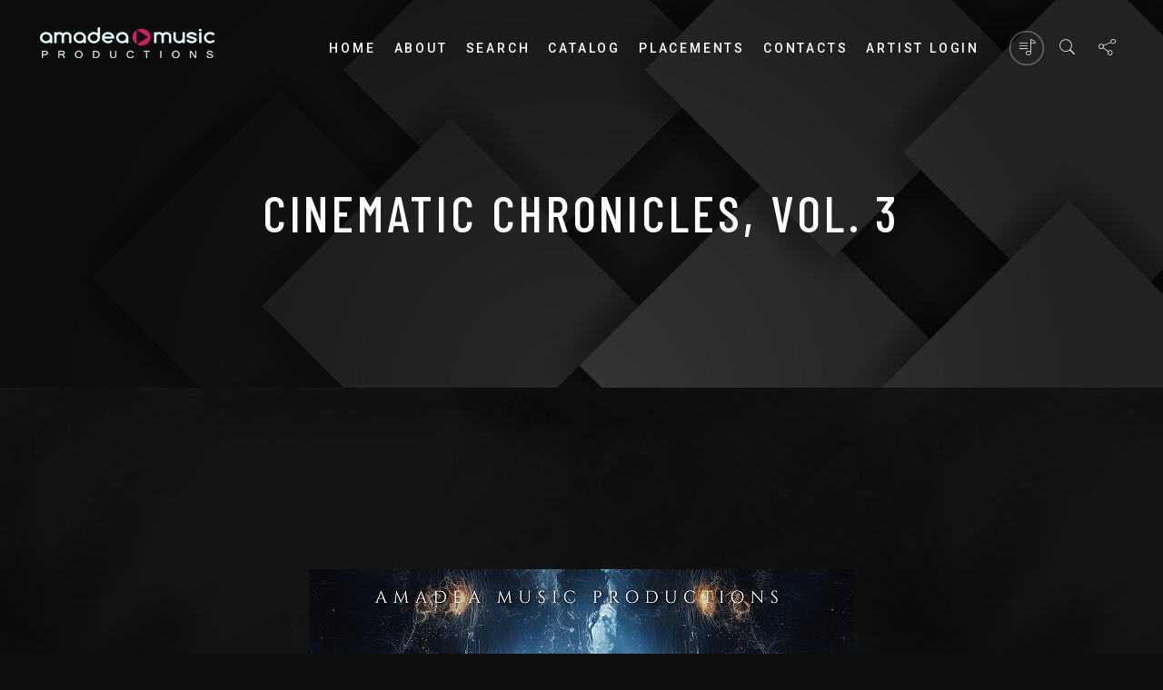

--- FILE ---
content_type: text/html; charset=UTF-8
request_url: https://www.amadeamusicproductions.com/music/cinematic-chronicles-vol-3/
body_size: 13928
content:
<!DOCTYPE html>
<html lang="en-GB">
<head>
	<meta charset="UTF-8">
	<meta name="viewport" content="width=device-width, initial-scale=1.0">
	<link rel="profile" href="https://gmpg.org/xfn/11">
	<link rel="pingback" href="">
	<meta name='robots' content='index, follow, max-image-preview:large, max-snippet:-1, max-video-preview:-1' />

	<!-- This site is optimized with the Yoast SEO plugin v26.6 - https://yoast.com/wordpress/plugins/seo/ -->
	<title>Cinematic Chronicles, Vol. 3 - Amadea Music Productions Underscore Music</title>
	<meta name="description" content="Cinematic Chronicles, Vol. 3 is Amadea Music Production&#039;s 23rd Underscore album. For more Epic music check out our discography and be amazed." />
	<link rel="canonical" href="https://www.amadeamusicproductions.com/music/cinematic-chronicles-vol-3/" />
	<meta property="og:locale" content="en_GB" />
	<meta property="og:type" content="article" />
	<meta property="og:title" content="Cinematic Chronicles, Vol. 3 - Amadea Music Productions Underscore" />
	<meta property="og:description" content="Cinematic Chronicles, Vol. 3 is Amadea Music Production&#039;s 23rd Underscore album. For more Epic music check out our discography and be amazed." />
	<meta property="og:url" content="https://www.amadeamusicproductions.com/music/cinematic-chronicles-vol-3/" />
	<meta property="og:site_name" content="AMAdea Music Productions - Production Music Company" />
	<meta property="article:publisher" content="https://www.facebook.com/amadeamusicproductions/" />
	<meta property="article:modified_time" content="2024-05-09T08:10:38+00:00" />
	<meta property="og:image" content="https://www.amadeamusicproductions.com/wp-content/uploads/2024/04/Cinematic-Chronicles-Vol.-3-1200x630-1.jpg" />
	<meta property="og:image:width" content="1200" />
	<meta property="og:image:height" content="630" />
	<meta property="og:image:type" content="image/jpeg" />
	<meta name="twitter:card" content="summary_large_image" />
	<meta name="twitter:image" content="https://www.amadeamusicproductions.com/wp-content/uploads/2023/11/Out-Of-Darkness-1200x630-1.jpg" />
	<meta name="twitter:label1" content="Estimated reading time" />
	<meta name="twitter:data1" content="2 minutes" />
	<script type="application/ld+json" class="yoast-schema-graph">{"@context":"https://schema.org","@graph":[{"@type":"WebPage","@id":"https://www.amadeamusicproductions.com/music/cinematic-chronicles-vol-3/","url":"https://www.amadeamusicproductions.com/music/cinematic-chronicles-vol-3/","name":"Cinematic Chronicles, Vol. 3 - Amadea Music Productions Underscore Music","isPartOf":{"@id":"https://www.amadeamusicproductions.com/#website"},"primaryImageOfPage":{"@id":"https://www.amadeamusicproductions.com/music/cinematic-chronicles-vol-3/#primaryimage"},"image":{"@id":"https://www.amadeamusicproductions.com/music/cinematic-chronicles-vol-3/#primaryimage"},"thumbnailUrl":"https://www.amadeamusicproductions.com/wp-content/uploads/2024/04/Cinematic-Chronicles-Vol.-3-600x600-1.jpg","datePublished":"2024-04-30T08:02:06+00:00","dateModified":"2024-05-09T08:10:38+00:00","description":"Cinematic Chronicles, Vol. 3 is Amadea Music Production's 23rd Underscore album. For more Epic music check out our discography and be amazed.","breadcrumb":{"@id":"https://www.amadeamusicproductions.com/music/cinematic-chronicles-vol-3/#breadcrumb"},"inLanguage":"en-GB","potentialAction":[{"@type":"ReadAction","target":["https://www.amadeamusicproductions.com/music/cinematic-chronicles-vol-3/"]}]},{"@type":"ImageObject","inLanguage":"en-GB","@id":"https://www.amadeamusicproductions.com/music/cinematic-chronicles-vol-3/#primaryimage","url":"https://www.amadeamusicproductions.com/wp-content/uploads/2024/04/Cinematic-Chronicles-Vol.-3-600x600-1.jpg","contentUrl":"https://www.amadeamusicproductions.com/wp-content/uploads/2024/04/Cinematic-Chronicles-Vol.-3-600x600-1.jpg","width":600,"height":600},{"@type":"BreadcrumbList","@id":"https://www.amadeamusicproductions.com/music/cinematic-chronicles-vol-3/#breadcrumb","itemListElement":[{"@type":"ListItem","position":1,"name":"Home","item":"https://www.amadeamusicproductions.com/"},{"@type":"ListItem","position":2,"name":"Cinematic Chronicles, Vol. 3"}]},{"@type":"WebSite","@id":"https://www.amadeamusicproductions.com/#website","url":"https://www.amadeamusicproductions.com/","name":"AMAdea Music Productions - Production Music Company","description":"Leading Production Music Library, creating music for film/TV, broadcast, advertising, digital media and corporate productions.","potentialAction":[{"@type":"SearchAction","target":{"@type":"EntryPoint","urlTemplate":"https://www.amadeamusicproductions.com/?s={search_term_string}"},"query-input":{"@type":"PropertyValueSpecification","valueRequired":true,"valueName":"search_term_string"}}],"inLanguage":"en-GB"}]}</script>
	<!-- / Yoast SEO plugin. -->


<link rel='dns-prefetch' href='//fonts.googleapis.com' />
<link rel='dns-prefetch' href='//www.googletagmanager.com' />
<link rel="alternate" type="application/rss+xml" title="AMAdea Music Productions -  Production Music Company &raquo; Feed" href="https://www.amadeamusicproductions.com/feed/" />
<link rel="alternate" type="application/rss+xml" title="AMAdea Music Productions -  Production Music Company &raquo; Comments Feed" href="https://www.amadeamusicproductions.com/comments/feed/" />
<link rel="alternate" title="oEmbed (JSON)" type="application/json+oembed" href="https://www.amadeamusicproductions.com/wp-json/oembed/1.0/embed?url=https%3A%2F%2Fwww.amadeamusicproductions.com%2Fmusic%2Fcinematic-chronicles-vol-3%2F" />
<link rel="alternate" title="oEmbed (XML)" type="text/xml+oembed" href="https://www.amadeamusicproductions.com/wp-json/oembed/1.0/embed?url=https%3A%2F%2Fwww.amadeamusicproductions.com%2Fmusic%2Fcinematic-chronicles-vol-3%2F&#038;format=xml" />
<style id='wp-img-auto-sizes-contain-inline-css' type='text/css'>
img:is([sizes=auto i],[sizes^="auto," i]){contain-intrinsic-size:3000px 1500px}
/*# sourceURL=wp-img-auto-sizes-contain-inline-css */
</style>
<style id='wp-block-library-inline-css' type='text/css'>
:root{--wp-block-synced-color:#7a00df;--wp-block-synced-color--rgb:122,0,223;--wp-bound-block-color:var(--wp-block-synced-color);--wp-editor-canvas-background:#ddd;--wp-admin-theme-color:#007cba;--wp-admin-theme-color--rgb:0,124,186;--wp-admin-theme-color-darker-10:#006ba1;--wp-admin-theme-color-darker-10--rgb:0,107,160.5;--wp-admin-theme-color-darker-20:#005a87;--wp-admin-theme-color-darker-20--rgb:0,90,135;--wp-admin-border-width-focus:2px}@media (min-resolution:192dpi){:root{--wp-admin-border-width-focus:1.5px}}.wp-element-button{cursor:pointer}:root .has-very-light-gray-background-color{background-color:#eee}:root .has-very-dark-gray-background-color{background-color:#313131}:root .has-very-light-gray-color{color:#eee}:root .has-very-dark-gray-color{color:#313131}:root .has-vivid-green-cyan-to-vivid-cyan-blue-gradient-background{background:linear-gradient(135deg,#00d084,#0693e3)}:root .has-purple-crush-gradient-background{background:linear-gradient(135deg,#34e2e4,#4721fb 50%,#ab1dfe)}:root .has-hazy-dawn-gradient-background{background:linear-gradient(135deg,#faaca8,#dad0ec)}:root .has-subdued-olive-gradient-background{background:linear-gradient(135deg,#fafae1,#67a671)}:root .has-atomic-cream-gradient-background{background:linear-gradient(135deg,#fdd79a,#004a59)}:root .has-nightshade-gradient-background{background:linear-gradient(135deg,#330968,#31cdcf)}:root .has-midnight-gradient-background{background:linear-gradient(135deg,#020381,#2874fc)}:root{--wp--preset--font-size--normal:16px;--wp--preset--font-size--huge:42px}.has-regular-font-size{font-size:1em}.has-larger-font-size{font-size:2.625em}.has-normal-font-size{font-size:var(--wp--preset--font-size--normal)}.has-huge-font-size{font-size:var(--wp--preset--font-size--huge)}.has-text-align-center{text-align:center}.has-text-align-left{text-align:left}.has-text-align-right{text-align:right}.has-fit-text{white-space:nowrap!important}#end-resizable-editor-section{display:none}.aligncenter{clear:both}.items-justified-left{justify-content:flex-start}.items-justified-center{justify-content:center}.items-justified-right{justify-content:flex-end}.items-justified-space-between{justify-content:space-between}.screen-reader-text{border:0;clip-path:inset(50%);height:1px;margin:-1px;overflow:hidden;padding:0;position:absolute;width:1px;word-wrap:normal!important}.screen-reader-text:focus{background-color:#ddd;clip-path:none;color:#444;display:block;font-size:1em;height:auto;left:5px;line-height:normal;padding:15px 23px 14px;text-decoration:none;top:5px;width:auto;z-index:100000}html :where(.has-border-color){border-style:solid}html :where([style*=border-top-color]){border-top-style:solid}html :where([style*=border-right-color]){border-right-style:solid}html :where([style*=border-bottom-color]){border-bottom-style:solid}html :where([style*=border-left-color]){border-left-style:solid}html :where([style*=border-width]){border-style:solid}html :where([style*=border-top-width]){border-top-style:solid}html :where([style*=border-right-width]){border-right-style:solid}html :where([style*=border-bottom-width]){border-bottom-style:solid}html :where([style*=border-left-width]){border-left-style:solid}html :where(img[class*=wp-image-]){height:auto;max-width:100%}:where(figure){margin:0 0 1em}html :where(.is-position-sticky){--wp-admin--admin-bar--position-offset:var(--wp-admin--admin-bar--height,0px)}@media screen and (max-width:600px){html :where(.is-position-sticky){--wp-admin--admin-bar--position-offset:0px}}

/*# sourceURL=wp-block-library-inline-css */
</style><style id='global-styles-inline-css' type='text/css'>
:root{--wp--preset--aspect-ratio--square: 1;--wp--preset--aspect-ratio--4-3: 4/3;--wp--preset--aspect-ratio--3-4: 3/4;--wp--preset--aspect-ratio--3-2: 3/2;--wp--preset--aspect-ratio--2-3: 2/3;--wp--preset--aspect-ratio--16-9: 16/9;--wp--preset--aspect-ratio--9-16: 9/16;--wp--preset--color--black: #000000;--wp--preset--color--cyan-bluish-gray: #abb8c3;--wp--preset--color--white: #ffffff;--wp--preset--color--pale-pink: #f78da7;--wp--preset--color--vivid-red: #cf2e2e;--wp--preset--color--luminous-vivid-orange: #ff6900;--wp--preset--color--luminous-vivid-amber: #fcb900;--wp--preset--color--light-green-cyan: #7bdcb5;--wp--preset--color--vivid-green-cyan: #00d084;--wp--preset--color--pale-cyan-blue: #8ed1fc;--wp--preset--color--vivid-cyan-blue: #0693e3;--wp--preset--color--vivid-purple: #9b51e0;--wp--preset--gradient--vivid-cyan-blue-to-vivid-purple: linear-gradient(135deg,rgb(6,147,227) 0%,rgb(155,81,224) 100%);--wp--preset--gradient--light-green-cyan-to-vivid-green-cyan: linear-gradient(135deg,rgb(122,220,180) 0%,rgb(0,208,130) 100%);--wp--preset--gradient--luminous-vivid-amber-to-luminous-vivid-orange: linear-gradient(135deg,rgb(252,185,0) 0%,rgb(255,105,0) 100%);--wp--preset--gradient--luminous-vivid-orange-to-vivid-red: linear-gradient(135deg,rgb(255,105,0) 0%,rgb(207,46,46) 100%);--wp--preset--gradient--very-light-gray-to-cyan-bluish-gray: linear-gradient(135deg,rgb(238,238,238) 0%,rgb(169,184,195) 100%);--wp--preset--gradient--cool-to-warm-spectrum: linear-gradient(135deg,rgb(74,234,220) 0%,rgb(151,120,209) 20%,rgb(207,42,186) 40%,rgb(238,44,130) 60%,rgb(251,105,98) 80%,rgb(254,248,76) 100%);--wp--preset--gradient--blush-light-purple: linear-gradient(135deg,rgb(255,206,236) 0%,rgb(152,150,240) 100%);--wp--preset--gradient--blush-bordeaux: linear-gradient(135deg,rgb(254,205,165) 0%,rgb(254,45,45) 50%,rgb(107,0,62) 100%);--wp--preset--gradient--luminous-dusk: linear-gradient(135deg,rgb(255,203,112) 0%,rgb(199,81,192) 50%,rgb(65,88,208) 100%);--wp--preset--gradient--pale-ocean: linear-gradient(135deg,rgb(255,245,203) 0%,rgb(182,227,212) 50%,rgb(51,167,181) 100%);--wp--preset--gradient--electric-grass: linear-gradient(135deg,rgb(202,248,128) 0%,rgb(113,206,126) 100%);--wp--preset--gradient--midnight: linear-gradient(135deg,rgb(2,3,129) 0%,rgb(40,116,252) 100%);--wp--preset--font-size--small: 13px;--wp--preset--font-size--medium: 20px;--wp--preset--font-size--large: 36px;--wp--preset--font-size--x-large: 42px;--wp--preset--spacing--20: 0.44rem;--wp--preset--spacing--30: 0.67rem;--wp--preset--spacing--40: 1rem;--wp--preset--spacing--50: 1.5rem;--wp--preset--spacing--60: 2.25rem;--wp--preset--spacing--70: 3.38rem;--wp--preset--spacing--80: 5.06rem;--wp--preset--shadow--natural: 6px 6px 9px rgba(0, 0, 0, 0.2);--wp--preset--shadow--deep: 12px 12px 50px rgba(0, 0, 0, 0.4);--wp--preset--shadow--sharp: 6px 6px 0px rgba(0, 0, 0, 0.2);--wp--preset--shadow--outlined: 6px 6px 0px -3px rgb(255, 255, 255), 6px 6px rgb(0, 0, 0);--wp--preset--shadow--crisp: 6px 6px 0px rgb(0, 0, 0);}:where(.is-layout-flex){gap: 0.5em;}:where(.is-layout-grid){gap: 0.5em;}body .is-layout-flex{display: flex;}.is-layout-flex{flex-wrap: wrap;align-items: center;}.is-layout-flex > :is(*, div){margin: 0;}body .is-layout-grid{display: grid;}.is-layout-grid > :is(*, div){margin: 0;}:where(.wp-block-columns.is-layout-flex){gap: 2em;}:where(.wp-block-columns.is-layout-grid){gap: 2em;}:where(.wp-block-post-template.is-layout-flex){gap: 1.25em;}:where(.wp-block-post-template.is-layout-grid){gap: 1.25em;}.has-black-color{color: var(--wp--preset--color--black) !important;}.has-cyan-bluish-gray-color{color: var(--wp--preset--color--cyan-bluish-gray) !important;}.has-white-color{color: var(--wp--preset--color--white) !important;}.has-pale-pink-color{color: var(--wp--preset--color--pale-pink) !important;}.has-vivid-red-color{color: var(--wp--preset--color--vivid-red) !important;}.has-luminous-vivid-orange-color{color: var(--wp--preset--color--luminous-vivid-orange) !important;}.has-luminous-vivid-amber-color{color: var(--wp--preset--color--luminous-vivid-amber) !important;}.has-light-green-cyan-color{color: var(--wp--preset--color--light-green-cyan) !important;}.has-vivid-green-cyan-color{color: var(--wp--preset--color--vivid-green-cyan) !important;}.has-pale-cyan-blue-color{color: var(--wp--preset--color--pale-cyan-blue) !important;}.has-vivid-cyan-blue-color{color: var(--wp--preset--color--vivid-cyan-blue) !important;}.has-vivid-purple-color{color: var(--wp--preset--color--vivid-purple) !important;}.has-black-background-color{background-color: var(--wp--preset--color--black) !important;}.has-cyan-bluish-gray-background-color{background-color: var(--wp--preset--color--cyan-bluish-gray) !important;}.has-white-background-color{background-color: var(--wp--preset--color--white) !important;}.has-pale-pink-background-color{background-color: var(--wp--preset--color--pale-pink) !important;}.has-vivid-red-background-color{background-color: var(--wp--preset--color--vivid-red) !important;}.has-luminous-vivid-orange-background-color{background-color: var(--wp--preset--color--luminous-vivid-orange) !important;}.has-luminous-vivid-amber-background-color{background-color: var(--wp--preset--color--luminous-vivid-amber) !important;}.has-light-green-cyan-background-color{background-color: var(--wp--preset--color--light-green-cyan) !important;}.has-vivid-green-cyan-background-color{background-color: var(--wp--preset--color--vivid-green-cyan) !important;}.has-pale-cyan-blue-background-color{background-color: var(--wp--preset--color--pale-cyan-blue) !important;}.has-vivid-cyan-blue-background-color{background-color: var(--wp--preset--color--vivid-cyan-blue) !important;}.has-vivid-purple-background-color{background-color: var(--wp--preset--color--vivid-purple) !important;}.has-black-border-color{border-color: var(--wp--preset--color--black) !important;}.has-cyan-bluish-gray-border-color{border-color: var(--wp--preset--color--cyan-bluish-gray) !important;}.has-white-border-color{border-color: var(--wp--preset--color--white) !important;}.has-pale-pink-border-color{border-color: var(--wp--preset--color--pale-pink) !important;}.has-vivid-red-border-color{border-color: var(--wp--preset--color--vivid-red) !important;}.has-luminous-vivid-orange-border-color{border-color: var(--wp--preset--color--luminous-vivid-orange) !important;}.has-luminous-vivid-amber-border-color{border-color: var(--wp--preset--color--luminous-vivid-amber) !important;}.has-light-green-cyan-border-color{border-color: var(--wp--preset--color--light-green-cyan) !important;}.has-vivid-green-cyan-border-color{border-color: var(--wp--preset--color--vivid-green-cyan) !important;}.has-pale-cyan-blue-border-color{border-color: var(--wp--preset--color--pale-cyan-blue) !important;}.has-vivid-cyan-blue-border-color{border-color: var(--wp--preset--color--vivid-cyan-blue) !important;}.has-vivid-purple-border-color{border-color: var(--wp--preset--color--vivid-purple) !important;}.has-vivid-cyan-blue-to-vivid-purple-gradient-background{background: var(--wp--preset--gradient--vivid-cyan-blue-to-vivid-purple) !important;}.has-light-green-cyan-to-vivid-green-cyan-gradient-background{background: var(--wp--preset--gradient--light-green-cyan-to-vivid-green-cyan) !important;}.has-luminous-vivid-amber-to-luminous-vivid-orange-gradient-background{background: var(--wp--preset--gradient--luminous-vivid-amber-to-luminous-vivid-orange) !important;}.has-luminous-vivid-orange-to-vivid-red-gradient-background{background: var(--wp--preset--gradient--luminous-vivid-orange-to-vivid-red) !important;}.has-very-light-gray-to-cyan-bluish-gray-gradient-background{background: var(--wp--preset--gradient--very-light-gray-to-cyan-bluish-gray) !important;}.has-cool-to-warm-spectrum-gradient-background{background: var(--wp--preset--gradient--cool-to-warm-spectrum) !important;}.has-blush-light-purple-gradient-background{background: var(--wp--preset--gradient--blush-light-purple) !important;}.has-blush-bordeaux-gradient-background{background: var(--wp--preset--gradient--blush-bordeaux) !important;}.has-luminous-dusk-gradient-background{background: var(--wp--preset--gradient--luminous-dusk) !important;}.has-pale-ocean-gradient-background{background: var(--wp--preset--gradient--pale-ocean) !important;}.has-electric-grass-gradient-background{background: var(--wp--preset--gradient--electric-grass) !important;}.has-midnight-gradient-background{background: var(--wp--preset--gradient--midnight) !important;}.has-small-font-size{font-size: var(--wp--preset--font-size--small) !important;}.has-medium-font-size{font-size: var(--wp--preset--font-size--medium) !important;}.has-large-font-size{font-size: var(--wp--preset--font-size--large) !important;}.has-x-large-font-size{font-size: var(--wp--preset--font-size--x-large) !important;}
/*# sourceURL=global-styles-inline-css */
</style>

<style id='classic-theme-styles-inline-css' type='text/css'>
/*! This file is auto-generated */
.wp-block-button__link{color:#fff;background-color:#32373c;border-radius:9999px;box-shadow:none;text-decoration:none;padding:calc(.667em + 2px) calc(1.333em + 2px);font-size:1.125em}.wp-block-file__button{background:#32373c;color:#fff;text-decoration:none}
/*# sourceURL=/wp-includes/css/classic-themes.min.css */
</style>
<link rel='stylesheet' id='wpo_min-header-0-css' href='https://www.amadeamusicproductions.com/wp-content/cache/wpo-minify/1766393549/assets/wpo-minify-header-25636bee.min.css' type='text/css' media='all' />
<script type="text/javascript" src="https://www.amadeamusicproductions.com/wp-content/cache/wpo-minify/1766393549/assets/wpo-minify-header-7caf0e61.min.js" id="wpo_min-header-0-js"></script>
<link rel="https://api.w.org/" href="https://www.amadeamusicproductions.com/wp-json/" /><link rel="alternate" title="JSON" type="application/json" href="https://www.amadeamusicproductions.com/wp-json/wp/v2/meloo_music/6797" /><meta name="generator" content="WordPress 6.9" />
<link rel='shortlink' href='https://www.amadeamusicproductions.com/?p=6797' />
<meta name="generator" content="Site Kit by Google 1.168.0" /><script type="text/javascript">var kc_script_data={ajax_url:"https://www.amadeamusicproductions.com/wp-admin/admin-ajax.php"}</script><link rel="amphtml" href="https://www.amadeamusicproductions.com/music/cinematic-chronicles-vol-3/amp/"><link rel="icon" href="https://www.amadeamusicproductions.com/wp-content/uploads/2019/05/cropped-favicon-32x32.jpg" sizes="32x32" />
<link rel="icon" href="https://www.amadeamusicproductions.com/wp-content/uploads/2019/05/cropped-favicon-192x192.jpg" sizes="192x192" />
<link rel="apple-touch-icon" href="https://www.amadeamusicproductions.com/wp-content/uploads/2019/05/cropped-favicon-180x180.jpg" />
<meta name="msapplication-TileImage" content="https://www.amadeamusicproductions.com/wp-content/uploads/2019/05/cropped-favicon-270x270.jpg" />
		<style type="text/css" id="wp-custom-css">
			.sp-time-elapsed {
    display: block;
}		</style>
		<script type="text/javascript"></script><style type="text/css" id="kc-css-general">.kc-off-notice{display: inline-block !important;}.kc-container{max-width:1170px;}</style><style type="text/css" id="kc-css-render">@media only screen and (min-width:1000px) and (max-width:5000px){body.kc-css-system .kc-css-390204{width:50%;}body.kc-css-system .kc-css-595378{width:50%;}body.kc-css-system .kc-css-348543{width:50%;}body.kc-css-system .kc-css-663918{width:50%;}}body.kc-css-system .kc-css-949415{background:transparent url(https://www.amadeamusicproductions.com/wp-content/uploads/2018/06/bg1.jpg) 0% 0%/auto repeat scroll;margin-top:0px;margin-bottom:0px;padding-top:200px;padding-bottom:80px;}.kc-css-949415 .kc_column{padding-left:0px;padding-right:0px;}.kc-css-949415>.kc-wrap-columns{margin-left:-0px;margin-right:-0px;width:calc(100% + 0px);}body.kc-css-system .kc-css-949415 .kc-container{max-width:760px;}body.kc-css-system .kc-css-681608{padding-right:30px;padding-left:30px;}body.kc-css-system .kc-css-474379{text-align:center;}body.kc-css-system .kc-css-926826 .kc-fancy-title-block{margin-bottom:60px;}body.kc-css-system .kc-css-926826 .h-style-5-back{font-size:80px;}body.kc-css-system .kc-css-793905{margin-top:-10px;}body.kc-css-system .kc-css-473396{margin-top:60px;}body.kc-css-system .kc-css-473396 ,body.kc-css-system .kc-css-473396 p{color:#ffffff;}body.kc-css-system .kc-css-879550{background:transparent url(https://www.amadeamusicproductions.com/wp-content/uploads/2018/06/bg1.jpg) 0% 0%/auto repeat scroll;margin-top:0px;margin-bottom:0px;padding-top:50px;padding-bottom:80px;}.kc-css-879550 .kc_column{padding-left:0px;padding-right:0px;}.kc-css-879550>.kc-wrap-columns{margin-left:-0px;margin-right:-0px;width:calc(100% + 0px);}body.kc-css-system .kc-css-879550 .kc-container{max-width:760px;}body.kc-css-system .kc-css-642288{padding-right:30px;padding-left:30px;}body.kc-css-system .kc-css-416498.kc_title,body.kc-css-system .kc-css-416498 .kc_title,body.kc-css-system .kc-css-416498 .kc_title a.kc_title_link{color:rgba(255, 255, 255, 0.50);font-weight:300;text-align:center;margin-bottom:20px;}body.kc-css-system .kc-css-549352{text-align:center;}body.kc-css-system .kc-css-549352 img{width:150px;padding:8px 8px 8px 8px;}body.kc-css-system .kc-css-954652.kc_title,body.kc-css-system .kc-css-954652 .kc_title,body.kc-css-system .kc-css-954652 .kc_title a.kc_title_link{color:rgba(255, 255, 255, 0.50);font-weight:300;text-align:center;margin-bottom:20px;}body.kc-css-system .kc-css-2047.kc_title,body.kc-css-system .kc-css-2047 .kc_title,body.kc-css-system .kc-css-2047 .kc_title a.kc_title_link{color:rgba(255, 255, 255, 0.50);font-weight:300;text-align:center;margin-bottom:20px;}body.kc-css-system .kc-css-596028.kc_title,body.kc-css-system .kc-css-596028 .kc_title,body.kc-css-system .kc-css-596028 .kc_title a.kc_title_link{color:rgba(255, 255, 255, 0.50);font-weight:300;text-align:center;margin-bottom:20px;}</style><style id="kirki-inline-styles">#nav-sidebar ul li a:hover,#reply-title small:hover,.color,.comment .author a:hover,.comment .reply a,.error404 .big-text,.logged-in-as a:hover,.mfp-arrow:hover,.mfp-close:hover:after,.post-header.hero .post-meta-bottom a:hover,.rt-newsletter-input-wrap:after,.rt-recent-posts .rp-caption h4 a:hover,.rt-recent-posts.rt-show-thumbs .rp-caption,.sp-tracklist .track.sp-error .status-icon,.sticky .post-title:before,.testi-slider li .front-layer .text .name,.widget a:hover,.widget li a:hover,.widget table#wp-calendar #next a:hover,.widget table#wp-calendar #prev a:hover,.widget_archive li a:hover,.widget_categories li a:hover,.widget_links li a:hover,.widget_meta li a:hover,.widget_nav_menu_2 li a:before,.widget_pages li a:hover,.widget_recent_comments li a:hover,.widget_recent_entries li a:hover,.widget_search #searchform #searchsubmit i:hover,a,div.wpcf7-acceptance-missing,div.wpcf7-validation-errors{color:#d40064;}#icon-nav .shop-items-count,#payment ul li input[type="radio"]:checked:after,#scamp_player.paused .sp-position,#search-block #searchform #s,#sp-empty-queue,.attachment-post-link a:hover,.badge.free,.btn,.btn.btn-dark:hover,.btn.btn-grey:hover,.btn.btn-light:hover,.button-hidden-layer,.form-submit #submit,.kc-event-countdown-header span:first-child:after,.kc-posts-slider.owl-theme .owl-pagination .owl-page:hover,.kc-share-buttons a.micro-share:hover,.meta-tags a:hover,.module .post-date:before,.module-event-2 .event-name:before,.module.module-gallery-1 .images-number:before,.post-meta-top .date:before,.single-meloo_gallery .page-header .gallery-cats:after,.sp-content-progress .sp-content-position,.sp-progress .sp-position,.sp-track.paused,.sp-track.playing,.subscribe-form .subscribe-email,.subscribe-form .subscribe-submit:hover,.track-details-1 li .value a.micro-share:hover,.wft-actions .sp-play-track:hover,.widget .button,.widget button,.widget input[type="button"],.widget input[type="reset"],.widget input[type="submit"],.widget_tag_cloud .tagcloud a:hover,.woocommerce #respond input#submit,.woocommerce #respond input#submit.alt,.woocommerce a.button,.woocommerce a.button.alt,.woocommerce button.button,.woocommerce button.button.alt,.woocommerce div.product form.cart .button,.woocommerce input.button,.woocommerce input.button.alt,a.micro-btn,button,button.btn-dark:hover,button.btn-grey:hover,button.btn-light:hover,input[type="submit"],input[type="submit"].btn-dark:hover,input[type="submit"].btn-grey:hover,input[type="submit"].btn-light:hover{background-color:#d40064;}#nprogress .bar,.arrow-nav,.module-event-1 .module-inner:hover,.owl-nav-arrows.owl-theme .owl-controls .owl-buttons div,.testi-slider li .front-layer:before{background:#d40064;}::selection{background:#d40064;}#icon-nav .nav-player-btn.status-playing .circle{stroke:#d40064;}#nav-main > ul > li > a:not(.module-link):before,.cats-style .cat:before,.module-4:hover,.module-music-2:hover,.post-meta-top .date:before,.woocommerce div.product .woocommerce-tabs ul.tabs li.active a,div.wpcf7-acceptance-missing,div.wpcf7-validation-errors,input:focus,select:focus,textarea:focus{border-color:#d40064;}.testi-slider li .front-layer .text{border-left-color:#d40064;}</style></head>
<body class="wp-singular meloo_music-template-default single single-meloo_music postid-6797 wp-theme-meloo kingcomposer kc-css-system dark-scheme WPAjaxLoader lazyload" data-page_id="6797" data-wp_title="Cinematic Chronicles, Vol. 3 - Amadea Music Productions Underscore Music">


	<div id="wpal-loader" class="wpal-loading-simple show-layer"></div>
<div id="header-wrap">
	<div id="header" class="header header-transparent dark-scheme-el">

		<!-- Search -->
		<div id="search-block">
			<form method="get" id="searchform" class="searchform" action="https://www.amadeamusicproductions.com/">
	<fieldset>
		<span class="search-input-wrap">
			<input type="text" placeholder="Search..." value="" name="s" id="s" />
		</span>
		<button type="submit" id="searchsubmit"><i class="icon icon-search"></i></button>
	</fieldset>

</form>
		</div>
		<!-- /search -->

		<!-- Social -->
		<div id="social-block">
			<h6 class="social-title trans-10 show-fx">Follow Me</h6>
			<div class="social-icons trans-10 show-fx delay-01">
				<a href="https://open.spotify.com/artist/7ExIkbTv5JoJq29X2nPWT7?si=DNdGXM96Qs-BV-7-EZS8Cg" class="circle-btn">
                <svg class="circle-svg" width="50" height="50" viewBox="0 0 50 50">
                    <circle class="circle" cx="25" cy="25" r="23" stroke="#fff" stroke-width="1" fill="none"></circle>
                </svg>
                <span class="icon icon-spotify"></span>
            </a><a href="https://www.youtube.com/channel/UCZrFPUErPLEKLvQykfPxwLw?sub_confirmation=1" class="circle-btn">
                <svg class="circle-svg" width="50" height="50" viewBox="0 0 50 50">
                    <circle class="circle" cx="25" cy="25" r="23" stroke="#fff" stroke-width="1" fill="none"></circle>
                </svg>
                <span class="icon icon-youtube"></span>
            </a><a href="https://soundcloud.com/amadeamusicproductions" class="circle-btn">
                <svg class="circle-svg" width="50" height="50" viewBox="0 0 50 50">
                    <circle class="circle" cx="25" cy="25" r="23" stroke="#fff" stroke-width="1" fill="none"></circle>
                </svg>
                <span class="icon icon-soundcloud"></span>
            </a><a href="https://amadeamusicproductions.bandcamp.com/releases" class="circle-btn">
                <svg class="circle-svg" width="50" height="50" viewBox="0 0 50 50">
                    <circle class="circle" cx="25" cy="25" r="23" stroke="#fff" stroke-width="1" fill="none"></circle>
                </svg>
                <span class="icon icon-bandcamp"></span>
            </a><a href="https://www.facebook.com/amadeamusicproductions/" class="circle-btn">
                <svg class="circle-svg" width="50" height="50" viewBox="0 0 50 50">
                    <circle class="circle" cx="25" cy="25" r="23" stroke="#fff" stroke-width="1" fill="none"></circle>
                </svg>
                <span class="icon icon-facebook"></span>
            </a><a href="https://www.instagram.com/amadeamusicproductions/" class="circle-btn">
                <svg class="circle-svg" width="50" height="50" viewBox="0 0 50 50">
                    <circle class="circle" cx="25" cy="25" r="23" stroke="#fff" stroke-width="1" fill="none"></circle>
                </svg>
                <span class="icon icon-instagram"></span>
            </a><a href="https://twitter.com/AmadeaProd" class="circle-btn">
                <svg class="circle-svg" width="50" height="50" viewBox="0 0 50 50">
                    <circle class="circle" cx="25" cy="25" r="23" stroke="#fff" stroke-width="1" fill="none"></circle>
                </svg>
                <span class="icon icon-"></span>
            </a>			</div>

		</div>
		<!-- /share icons -->

		<!-- Nav Block -->
		<div class="nav-block">
			<div class="nav-container">

				<!-- Logo -->
				<div id="site-logo" class="header-logo">
					<a href="https://www.amadeamusicproductions.com/" class="theme-logo has-logo-hero"><img src="https://www.amadeamusicproductions.com/wp-content/uploads/2019/05/Amadea-PL-Logo_small.png" class="theme-logo-img" alt="Logo Image"><img src="https://www.amadeamusicproductions.com/wp-content/uploads/2019/05/Amadea-PL-Logo_small.png" class="theme-logo-hero-img" alt="Logo Image"></a>				</div>

				<!-- Icon nav -->
				<div id="icon-nav">
					<ul>
						<li class="responsive-trigger-wrap"><a href="#" class="circle-btn responsive-trigger">
							<svg class="circle-svg" width="40" height="40" viewBox="0 0 50 50">
								<circle class="circle" cx="25" cy="25" r="23" stroke="#fff" stroke-width="1" fill="none"></circle>
							</svg>
							<span class="icon"></span>
							</a>
						</li>
												<li class="player-trigger-wrap"><a href="#show-player" class="nav-player-btn circle-btn">
							<svg class="circle-svg" width="40" height="40" viewBox="0 0 50 50">
								<circle class="circle" cx="25" cy="25" r="23" stroke="#fff" stroke-width="1" fill="none"></circle>
								<circle class="circle-bg" cx="25" cy="25" r="23" stroke="#fff" stroke-width="1" fill="none"></circle>
							</svg>
							<span class="pe-7s-musiclist"></span>
							</a>
						</li>
												<!-- Cart -->
																															<li class="search-trigger-wrap"><a id="nav-search" class="circle-btn">
							<svg class="circle-svg" width="40" height="40" viewBox="0 0 50 50">
								<circle class="circle" cx="25" cy="25" r="23" stroke="#fff" stroke-width="1" fill="none"></circle>
							</svg>
							<span class="pe-7s-search"></span>
							</a>
						</li>
																		<li class="social-trigger-wrap"><a id="nav-social" class="circle-btn">
							<svg class="circle-svg" width="40" height="40" viewBox="0 0 50 50">
								<circle class="circle" cx="25" cy="25" r="23" stroke="#fff" stroke-width="1" fill="none"></circle>
							</svg>
							<span class="pe-7s-share"></span>
							</a>
						</li>
											</ul>
				</div>

				<!-- Main navs -->
									<nav id="nav-main" class="nav-horizontal">
						<ul id="menu-one-page-menu" class="menu"><li id="menu-item-1185" class="menu-item menu-item-type-custom menu-item-object-custom menu-item-home menu-item-1185"><a href="http://www.amadeamusicproductions.com/#home">Home</a></li>
<li id="menu-item-1190" class="menu-item menu-item-type-custom menu-item-object-custom menu-item-home menu-item-1190"><a href="http://www.amadeamusicproductions.com/#biography">About</a></li>
<li id="menu-item-5901" class="menu-item menu-item-type-custom menu-item-object-custom menu-item-5901"><a href="https://search.amadeamusicproductions.com/">Search</a></li>
<li id="menu-item-1186" class="menu-item menu-item-type-custom menu-item-object-custom menu-item-home menu-item-1186 super-menu"><a href="http://www.amadeamusicproductions.com/#music">Catalog</a></li>
<li id="menu-item-3567" class="menu-item menu-item-type-post_type menu-item-object-page menu-item-3567"><a href="https://www.amadeamusicproductions.com/placements/">PLACEMENTS</a></li>
<li id="menu-item-3609" class="menu-item menu-item-type-post_type menu-item-object-page menu-item-3609"><a href="https://www.amadeamusicproductions.com/contacts/">Contacts</a></li>
<li id="menu-item-3346" class="menu-item menu-item-type-post_type menu-item-object-page menu-item-3346"><a href="https://www.amadeamusicproductions.com/login/">Artist login</a></li>
</ul>					</nav>
				
			</div>
		</div>
	</div>
</div>


<div id="slidebar" class="dark-scheme-el">
	<div class="slidebar-block">
		<div class="slidebar-content">
			<div class="slidebar-close-block">
				<a href="#" id="slidebar-close"></a>
			</div>
			<div class="slidebar-logo-block">
				<div id="slidebar-logo">
					<a href="https://www.amadeamusicproductions.com/"><img src="https://www.amadeamusicproductions.com/wp-content/uploads/2019/05/Amadea-PL-Logo_small.png" class="theme-logo-img" alt="Logo Image"></a>				</div>
			</div>

			<nav id="nav-sidebar">
				<ul id="menu-one-page-menu-1" class="menu"><li class="menu-item menu-item-type-custom menu-item-object-custom menu-item-home menu-item-1185"><a href="http://www.amadeamusicproductions.com/#home">Home</a></li>
<li class="menu-item menu-item-type-custom menu-item-object-custom menu-item-home menu-item-1190"><a href="http://www.amadeamusicproductions.com/#biography">About</a></li>
<li class="menu-item menu-item-type-custom menu-item-object-custom menu-item-5901"><a href="https://search.amadeamusicproductions.com/">Search</a></li>
<li class="menu-item menu-item-type-custom menu-item-object-custom menu-item-home menu-item-1186"><a href="http://www.amadeamusicproductions.com/#music">Catalog</a></li>
<li class="menu-item menu-item-type-post_type menu-item-object-page menu-item-3567"><a href="https://www.amadeamusicproductions.com/placements/">PLACEMENTS</a></li>
<li class="menu-item menu-item-type-post_type menu-item-object-page menu-item-3609"><a href="https://www.amadeamusicproductions.com/contacts/">Contacts</a></li>
<li class="menu-item menu-item-type-post_type menu-item-object-page menu-item-3346"><a href="https://www.amadeamusicproductions.com/login/">Artist login</a></li>
</ul>			</nav>

		</div>
	</div>

</div> <!-- #slidebar -->


<div class="site">
	<div id="ajax-container">
				<div id="ajax-content" style="">
<div class="page-header default-image-header">
	<h1>Cinematic Chronicles, Vol. 3</h1>
</div>

<div class="content-full">

	<div class="container-full">
		<div class="main">

				<style type="text/css">@media only screen and (min-width: 1000px) and (max-width: 5000px){body.kc-css-system .kc-css-2669699{width: 50%;}body.kc-css-system .kc-css-4262737{width: 50%;}body.kc-css-system .kc-css-3840415{width: 50%;}body.kc-css-system .kc-css-1818995{width: 50%;}}body.kc-css-system .kc-css-2920584{background: transparent url(https://www.amadeamusicproductions.com/wp-content/uploads/2018/06/bg1.jpg) 0% 0%/auto repeat scroll;margin-top: 0px;margin-bottom: 0px;padding-top: 200px;padding-bottom: 80px;}.kc-css-2920584 .kc_column{padding-left: 0px;padding-right: 0px;}.kc-css-2920584>.kc-wrap-columns{margin-left: -0px;margin-right: -0px;width: calc(100% + 0px);}body.kc-css-system .kc-css-2920584 .kc-container{max-width: 760px;}body.kc-css-system .kc-css-3480117{padding-right: 30px;padding-left: 30px;}body.kc-css-system .kc-css-1645922{text-align: center;}body.kc-css-system .kc-css-2210010 .kc-fancy-title-block{margin-bottom: 60px;}body.kc-css-system .kc-css-2210010 .h-style-5-back{font-size: 80px;}body.kc-css-system .kc-css-3077478{margin-top: -10px;}body.kc-css-system .kc-css-3789411{margin-top: 60px;}body.kc-css-system .kc-css-3789411 ,body.kc-css-system .kc-css-3789411 p{color: #ffffff;}body.kc-css-system .kc-css-220628{background: transparent url(https://www.amadeamusicproductions.com/wp-content/uploads/2018/06/bg1.jpg) 0% 0%/auto repeat scroll;margin-top: 0px;margin-bottom: 0px;padding-top: 50px;padding-bottom: 80px;}.kc-css-220628 .kc_column{padding-left: 0px;padding-right: 0px;}.kc-css-220628>.kc-wrap-columns{margin-left: -0px;margin-right: -0px;width: calc(100% + 0px);}body.kc-css-system .kc-css-220628 .kc-container{max-width: 760px;}body.kc-css-system .kc-css-794364{padding-right: 30px;padding-left: 30px;}body.kc-css-system .kc-css-3635421.kc_title,body.kc-css-system .kc-css-3635421 .kc_title,body.kc-css-system .kc-css-3635421 .kc_title a.kc_title_link{color: rgba(255, 255, 255, 0.50);font-weight: 300;text-align: center;margin-bottom: 20px;}body.kc-css-system .kc-css-1440095{text-align: center;}body.kc-css-system .kc-css-1440095 img{width: 150px;padding: 8px 8px 8px 8px;}body.kc-css-system .kc-css-2693441.kc_title,body.kc-css-system .kc-css-2693441 .kc_title,body.kc-css-system .kc-css-2693441 .kc_title a.kc_title_link{color: rgba(255, 255, 255, 0.50);font-weight: 300;text-align: center;margin-bottom: 20px;}body.kc-css-system .kc-css-2091432.kc_title,body.kc-css-system .kc-css-2091432 .kc_title,body.kc-css-system .kc-css-2091432 .kc_title a.kc_title_link{color: rgba(255, 255, 255, 0.50);font-weight: 300;text-align: center;margin-bottom: 20px;}body.kc-css-system .kc-css-3212908.kc_title,body.kc-css-system .kc-css-3212908 .kc_title,body.kc-css-system .kc-css-3212908 .kc_title a.kc_title_link{color: rgba(255, 255, 255, 0.50);font-weight: 300;text-align: center;margin-bottom: 20px;}</style><div class="kc_clfw"></div><section class="kc-elm kc-css-2920584 kc_row"><div class="kc-row-container  kc-container"><div class="kc-wrap-columns"><div class="kc-elm kc-css-3480117 kc_col-sm-12 kc_column kc_col-sm-12"><div class="kc-col-container"><div class="kc-elm kc-css-1645922 kc_shortcode kc_single_image">

        <img src="https://www.amadeamusicproductions.com/wp-content/uploads/2024/04/Cinematic-Chronicles-Vol.-3-600x600-1.jpg" class="" alt="" />    </div>
<div class="kc-elm kc-css-1257599" style="height: 20px; clear: both; width:100%;"></div><div class="kc-elm kc-css-2210010 kc-fancy-title">
	<div class="kc-inner-wrap  dark-scheme-el">
		<div class="kc-fancy-title-block on-center">
	   		<h1 class="kc-h-style h-style-5">Cinematic Chronicles, Vol. 3 </h1>
	   						<h6 class="h-style-5-back" data-parallax='{"y": 40}'>Cinematic Chronicles, Vol. 3</h6>
	   				</div>
	</div>
</div><div class="kc-elm kc-css-140365 kc-raw-code"><iframe id="disco-playlist-16825305" name="disco-playlist-16825305" allowfullscreen frameborder="0" class="disco-embed" src="https://amadea-music-productions.disco.ac/e/p/16825305?download=false&s=Wll2B0LfRtuqyy4CqP1GLzuKZB8%3AQUC2dErV&artwork=true&color=%233282C2&theme=dark" width="100%" height="800"></iframe></div></div></div></div></div></section><section class="kc-elm kc-css-3077478 kc_row"><div class="kc-row-container  kc-container"><div class="kc-wrap-columns"><div class="kc-elm kc-css-2669699 kc_col-sm-6 kc_column kc_col-sm-6"><div class="kc-col-container"><div class="kc-elm kc-css-2836389" style="height: 49px; clear: both; width:100%;"></div><div class="kc-elm kc-css-1648763 kc-details-list vertical  dark-scheme-el"><ul class="track-details-1"><li class="kc-elm kc-css-4213486 kc-detail">
    <span class="label">Composers:</span>
	<div class="value">
					 Craig Gerard Richards			</div>
</li><li class="kc-elm kc-css-3240277 kc-detail">
    <span class="label">Genres:</span>
	<div class="value">
					<a href="http://www.amadeamusicproductions.com/music-category/underscore/" class="" target="_self"><i>Underscore</i></a>			</div>
</li><li class="kc-elm kc-css-4209699 kc-detail">
    <span class="label">Release date:</span>
	<div class="value">
					7.May.2024			</div>
</li><li class="kc-elm kc-css-1619345 kc-detail">
    <span class="label">Length</span>
	<div class="value">
					24:45			</div>
</li><li class="kc-elm kc-css-1490344 kc-detail">
    <span class="label">Cat. Number:</span>
	<div class="value">
					AMPU023			</div>
</li><li class="kc-elm kc-css-118522 kc-detail">
    <span class="label">Post production:</span>
	<div class="value">
					Ilko Birov (mastering)			</div>
</li><li class="kc-elm kc-css-2947653 kc-detail">
    <span class="label">Share:</span>
	<div class="value">
					
    <a class="micro-btn micro-share fb-share-btn" target="_blank" href="http://www.facebook.com/sharer.php?u=https://www.amadeamusicproductions.com/music/cinematic-chronicles-vol-3/"><span class="icon icon-facebook"></span></a>
    <a class="micro-btn micro-share twitter-share-btn" target="_blank" href="http://twitter.com/share?url=https://www.amadeamusicproductions.com/music/cinematic-chronicles-vol-3/"><span class="icon icon-twitter"></span></a>
			</div>
</li></ul></div></div></div><div class="kc-elm kc-css-4262737 kc_col-sm-6 kc_column kc_col-sm-6"><div class="kc-col-container"><div class="kc-elm kc-css-3789411 kc_text_block"><p data-pm-slice="0 0 &#091;&#093;">Cinematic Chronicles, Vol. 3 is Amadea Music Production's 23rd Underscore album. For more Epic music check out our discography and be amazed.</p>
</div></div></div></div></div></section><section class="kc-elm kc-css-220628 kc_row"><div class="kc-row-container  kc-container"><div class="kc-wrap-columns"><div class="kc-elm kc-css-794364 kc_col-sm-12 kc_column kc_col-sm-12"><div class="kc-col-container">
<div class="kc-elm kc-css-3635421 kc-title-wrap ">

	<h5 class="kc_title">Available now on:</h5>
</div>
<div class="kc-image-gallery kc-elm kc-css-1440095">
<div class="kc_image_gallery kc-carousel-image kc-grid ">
<div class="item-grid grid-5"><a href="https://amadeamusicproductions.bandcamp.com/album/cinematic-chronicles-vol-3" target="_blank"><img src="https://www.amadeamusicproductions.com/wp-content/uploads/2018/06/badge-bandcamp.png" alt=""/></a></div><div class="item-grid grid-5"><a href="https://music.apple.com/us/album/cinematic-chronicles-vol-3/1743933532" target="_blank"><img src="https://www.amadeamusicproductions.com/wp-content/uploads/2018/06/badge-itunes.png" alt=""/></a></div><div class="item-grid grid-5"><a href="https://music.amazon.com/albums/B0D31JMB2P" target="_blank"><img src="https://www.amadeamusicproductions.com/wp-content/uploads/2018/06/badge-amazon-1.png" alt=""/></a></div><div class="item-grid grid-5"><a href="https://music.youtube.com/playlist?list=OLAK5uy_nKhX1-ghotswMGdLuHkMpz86Td7u4yBng" target="_blank"><img src="https://www.amadeamusicproductions.com/wp-content/uploads/2018/06/badge-youtube.png" alt=""/></a></div><div class="item-grid grid-5"><a href="https://music.apple.com/us/album/cinematic-chronicles-vol-3/1743933532" target="_blank"><img src="https://www.amadeamusicproductions.com/wp-content/uploads/2018/06/badge-spotyfy.png" alt=""/></a></div></div>
</div><div class="kc-elm kc-css-926892" style="height: 30px; clear: both; width:100%;"></div></div></div></div></div></section><section class="kc-elm kc-css-2208693 kc_row"><div class="kc-row-container  kc-container"><div class="kc-wrap-columns"><div class="kc-elm kc-css-139427 kc_col-sm-12 kc_column kc_col-sm-12"><div class="kc-col-container"></div></div></div></div></section><section class="kc-elm kc-css-2038086 kc_row"><div class="kc-row-container  kc-container"><div class="kc-wrap-columns"><div class="kc-elm kc-css-3840415 kc_col-sm-6 kc_column kc_col-sm-6"><div class="kc-col-container">
<div class="kc-elm kc-css-2693441 kc-title-wrap ">

	<h5 class="kc_title">FOLLOW US ON SPOTIFY:</h5>
</div>
<div class="kc-elm kc-css-2329639 kc-raw-code"><iframe style="border-radius:12px" src="https://open.spotify.com/embed/album/4s9o8ix5YTzhTbuFvqozyu?utm_source=generator" width="100%" height="800" frameBorder="0" allowfullscreen="" allow="autoplay; clipboard-write; encrypted-media; fullscreen; picture-in-picture" loading="lazy"></iframe></div></div></div><div class="kc-elm kc-css-1818995 kc_col-sm-6 kc_column kc_col-sm-6"><div class="kc-col-container">
<div class="kc-elm kc-css-2091432 kc-title-wrap ">

	<h5 class="kc_title">QUICK LICENSING ENQUIRY:</h5>
</div>
<div class="kc-contact-form7 kc-elm kc-css-1016939">
<div class="wpcf7 no-js" id="wpcf7-f1993-p6797-o1" lang="en-GB" dir="ltr" data-wpcf7-id="1993">
<div class="screen-reader-response"><p role="status" aria-live="polite" aria-atomic="true"></p> <ul></ul></div>
<form action="/music/cinematic-chronicles-vol-3/#wpcf7-f1993-p6797-o1" method="post" class="wpcf7-form init" aria-label="Contact form" novalidate="novalidate" data-status="init">
<fieldset class="hidden-fields-container"><input type="hidden" name="_wpcf7" value="1993" /><input type="hidden" name="_wpcf7_version" value="6.1.4" /><input type="hidden" name="_wpcf7_locale" value="en_GB" /><input type="hidden" name="_wpcf7_unit_tag" value="wpcf7-f1993-p6797-o1" /><input type="hidden" name="_wpcf7_container_post" value="6797" /><input type="hidden" name="_wpcf7_posted_data_hash" value="" /><input type="hidden" name="_wpcf7_recaptcha_response" value="" />
</fieldset>
<p><label> Your Name*<br />
<span class="wpcf7-form-control-wrap" data-name="your-name"><input size="40" maxlength="400" class="wpcf7-form-control wpcf7-text wpcf7-validates-as-required" aria-required="true" aria-invalid="false" value="" type="text" name="your-name" /></span> </label>
</p>
<p><label> Your Email*<br />
<span class="wpcf7-form-control-wrap" data-name="your-email"><input size="40" maxlength="400" class="wpcf7-form-control wpcf7-email wpcf7-validates-as-required wpcf7-text wpcf7-validates-as-email" aria-required="true" aria-invalid="false" value="" type="email" name="your-email" /></span> </label>
</p>
<p><label> Production name<br />
<span class="wpcf7-form-control-wrap" data-name="your-subject"><input size="40" maxlength="400" class="wpcf7-form-control wpcf7-text" aria-invalid="false" value="" type="text" name="your-subject" /></span> </label>
</p>
<p><label> Message<br />
<span class="wpcf7-form-control-wrap" data-name="your-message"><textarea cols="40" rows="10" maxlength="2000" class="wpcf7-form-control wpcf7-textarea" aria-invalid="false" name="your-message"></textarea></span> </label>
</p>
<p><input class="wpcf7-form-control wpcf7-submit has-spinner" type="submit" value="Send" />
</p><div class="wpcf7-response-output" aria-hidden="true"></div>
</form>
</div>
</div></div></div></div></div></section><section class="kc-elm kc-css-31089 kc_row"><div class="kc-row-container  kc-container"><div class="kc-wrap-columns"><div class="kc-elm kc-css-3585775 kc_col-sm-12 kc_column kc_col-sm-12"><div class="kc-col-container">
<div class="kc-elm kc-css-3212908 kc-title-wrap ">

	<h5 class="kc_title">More albums:</h5>
</div>
<div class="kc-elm kc-css-3462756 kc-music-block small-module">
    <div class="kc-music-block-inner">
        
        <div class="ajax-grid-block  dark-scheme-el" data-loading='false' data-paged='2' data-opts='{"action":"meloo_load_more"}' data-filter='{"post_ids":"","sort_order":"post_date","limit":0,"offset":"0","filter_type":"","show_filters":"no","filter_sel_method":"filter-sel-multiple","post_type":"meloo_music","taxonomies":{"meloo_music_cats":{"tax_name":"meloo_music_cats","ids":"46,50,51,54,55,57,83,84,85","slugs":"","label":"All"}}}'>

            
            
            
                <div data-module-opts='{"module":"meloo_music_module1","excerpt":"","show_tracks":"yes","thumb_size":"meloo-large-square-thumb","classes":"post-grid-module  dark-scheme-el"}' class="ajax-grid flex-grid flex-4 flex-tablet-4 flex-mobile-2 flex-mobile-portrait-1 flex-gap-medium flex-anim flex-anim-fadeup posts-container kc-mb4">


    <div class="flex-item">
        
        <div class="module module-music-1 anim-zoom post-grid-module  dark-scheme-el">
            <article class="module-inner post-7694 meloo_music type-meloo_music status-publish has-post-thumbnail hentry meloo_music_cats-epic">
                <div class="module-thumb-block fx-trigger">
                    <a href="https://www.amadeamusicproductions.com/music/axiom/" class="module-link overlay-dark"></a>
                        <img class="lazy module-thumb" src="https://www.amadeamusicproductions.com/wp-content/themes/meloo/images/no-thumb/660x660.png" data-src="https://www.amadeamusicproductions.com/wp-content/uploads/2025/12/Axiom-600x600-1.jpg" width="600" height="600"  alt="Post Image" >
                        <div class="module-info-container">
                            <div class="module-info">
                                <h3 class="post-title text-fx-word">Axiom</h3>
                                <div class="post-meta">
                                    <div class="post-artists text-fx-word">Kevin Auvinen</div>
                                </div>
                            </div>
                        </div></div>
            </article>
        </div>
        </div>
 


    <div class="flex-item">
        
        <div class="module module-music-1 anim-zoom post-grid-module  dark-scheme-el">
            <article class="module-inner post-7667 meloo_music type-meloo_music status-publish has-post-thumbnail hentry meloo_music_cats-epic">
                <div class="module-thumb-block fx-trigger">
                    <a href="https://www.amadeamusicproductions.com/music/unleashed/" class="module-link overlay-dark"></a>
                        <img class="lazy module-thumb" src="https://www.amadeamusicproductions.com/wp-content/themes/meloo/images/no-thumb/660x660.png" data-src="https://www.amadeamusicproductions.com/wp-content/uploads/2025/12/Unleashed-600x600-1.jpg" width="600" height="600"  alt="Post Image" >
                        <div class="module-info-container">
                            <div class="module-info">
                                <h3 class="post-title text-fx-word">Unleashed</h3>
                                <div class="post-meta">
                                    <div class="post-artists text-fx-word">Astronic Media, Sami J. Laine, Daniel Philistin, Ehab AbulAlSaoud, Ben Berkenbosch, Shankar J Sharma</div>
                                </div>
                            </div>
                        </div></div>
            </article>
        </div>
        </div>
 


    <div class="flex-item">
        
        <div class="module module-music-1 anim-zoom post-grid-module  dark-scheme-el">
            <article class="module-inner post-7654 meloo_music type-meloo_music status-publish has-post-thumbnail hentry meloo_music_cats-tv-music">
                <div class="module-thumb-block fx-trigger">
                    <a href="https://www.amadeamusicproductions.com/music/fragments-of-light/" class="module-link overlay-dark"></a>
                        <img class="lazy module-thumb" src="https://www.amadeamusicproductions.com/wp-content/themes/meloo/images/no-thumb/660x660.png" data-src="https://www.amadeamusicproductions.com/wp-content/uploads/2025/11/Fragments-of-Light-600x600-1-660x660.jpg" width="660" height="660"  alt="Post Image" >
                        <div class="module-info-container">
                            <div class="module-info">
                                <h3 class="post-title text-fx-word">Fragments of Light</h3>
                                <div class="post-meta">
                                    <div class="post-artists text-fx-word">Bresci Marco</div>
                                </div>
                            </div>
                        </div></div>
            </article>
        </div>
        </div>
 


    <div class="flex-item">
        
        <div class="module module-music-1 anim-zoom post-grid-module  dark-scheme-el">
            <article class="module-inner post-7633 meloo_music type-meloo_music status-publish has-post-thumbnail hentry meloo_music_cats-epic">
                <div class="module-thumb-block fx-trigger">
                    <a href="https://www.amadeamusicproductions.com/music/quantum-legion/" class="module-link overlay-dark"></a>
                        <img class="lazy module-thumb" src="https://www.amadeamusicproductions.com/wp-content/themes/meloo/images/no-thumb/660x660.png" data-src="https://www.amadeamusicproductions.com/wp-content/uploads/2025/11/QuantumLegion-600x600-1.jpg" width="600" height="600"  alt="Post Image" >
                        <div class="module-info-container">
                            <div class="module-info">
                                <h3 class="post-title text-fx-word">Quantum Legion</h3>
                                <div class="post-meta">
                                    <div class="post-artists text-fx-word">Konstantin Pshenichnikov</div>
                                </div>
                            </div>
                        </div></div>
            </article>
        </div>
        </div>
 


    <div class="flex-item">
        
        <div class="module module-music-1 anim-zoom post-grid-module  dark-scheme-el">
            <article class="module-inner post-7629 meloo_music type-meloo_music status-publish has-post-thumbnail hentry meloo_music_cats-epic">
                <div class="module-thumb-block fx-trigger">
                    <a href="https://www.amadeamusicproductions.com/music/night-terrors/" class="module-link overlay-dark"></a>
                        <img class="lazy module-thumb" src="https://www.amadeamusicproductions.com/wp-content/themes/meloo/images/no-thumb/660x660.png" data-src="https://www.amadeamusicproductions.com/wp-content/uploads/2025/11/Night-Terrors-600x600-1.jpg" width="600" height="600"  alt="Post Image" >
                        <div class="module-info-container">
                            <div class="module-info">
                                <h3 class="post-title text-fx-word">Night Terrors</h3>
                                <div class="post-meta">
                                    <div class="post-artists text-fx-word">Piotr Nermer</div>
                                </div>
                            </div>
                        </div></div>
            </article>
        </div>
        </div>
 


    <div class="flex-item">
        
        <div class="module module-music-1 anim-zoom post-grid-module  dark-scheme-el">
            <article class="module-inner post-7624 meloo_music type-meloo_music status-publish has-post-thumbnail hentry meloo_music_cats-epic">
                <div class="module-thumb-block fx-trigger">
                    <a href="https://www.amadeamusicproductions.com/music/tale-of-two-hearts/" class="module-link overlay-dark"></a>
                        <img class="lazy module-thumb" src="https://www.amadeamusicproductions.com/wp-content/themes/meloo/images/no-thumb/660x660.png" data-src="https://www.amadeamusicproductions.com/wp-content/uploads/2025/10/TaleOfTwoHearts-600x600-1.jpg" width="600" height="600"  alt="Post Image" >
                        <div class="module-info-container">
                            <div class="module-info">
                                <h3 class="post-title text-fx-word">Tale of Two Hearts</h3>
                                <div class="post-meta">
                                    <div class="post-artists text-fx-word">Eul</div>
                                </div>
                            </div>
                        </div></div>
            </article>
        </div>
        </div>
 


    <div class="flex-item">
        
        <div class="module module-music-1 anim-zoom post-grid-module  dark-scheme-el">
            <article class="module-inner post-7608 meloo_music type-meloo_music status-publish has-post-thumbnail hentry meloo_music_cats-epic">
                <div class="module-thumb-block fx-trigger">
                    <a href="https://www.amadeamusicproductions.com/music/shockwave/" class="module-link overlay-dark"></a>
                        <img class="lazy module-thumb" src="https://www.amadeamusicproductions.com/wp-content/themes/meloo/images/no-thumb/660x660.png" data-src="https://www.amadeamusicproductions.com/wp-content/uploads/2025/10/Shockwave-600x600-1.jpg" width="600" height="600"  alt="Post Image" >
                        <div class="module-info-container">
                            <div class="module-info">
                                <h3 class="post-title text-fx-word">Shockwave</h3>
                                <div class="post-meta">
                                    <div class="post-artists text-fx-word">Alex R. Ramos</div>
                                </div>
                            </div>
                        </div></div>
            </article>
        </div>
        </div>
 


    <div class="flex-item">
        
        <div class="module module-music-1 anim-zoom post-grid-module  dark-scheme-el">
            <article class="module-inner post-7601 meloo_music type-meloo_music status-publish has-post-thumbnail hentry meloo_music_cats-epic">
                <div class="module-thumb-block fx-trigger">
                    <a href="https://www.amadeamusicproductions.com/music/voltage/" class="module-link overlay-dark"></a>
                        <img class="lazy module-thumb" src="https://www.amadeamusicproductions.com/wp-content/themes/meloo/images/no-thumb/660x660.png" data-src="https://www.amadeamusicproductions.com/wp-content/uploads/2025/10/Voltage-600x600-1.jpg" width="600" height="600"  alt="Post Image" >
                        <div class="module-info-container">
                            <div class="module-info">
                                <h3 class="post-title text-fx-word">Voltage</h3>
                                <div class="post-meta">
                                    <div class="post-artists text-fx-word">Jake Bradford-Sharp</div>
                                </div>
                            </div>
                        </div></div>
            </article>
        </div>
        </div>
 


    <div class="flex-item">
        
        <div class="module module-music-1 anim-zoom post-grid-module  dark-scheme-el">
            <article class="module-inner post-7591 meloo_music type-meloo_music status-publish has-post-thumbnail hentry meloo_music_cats-epic">
                <div class="module-thumb-block fx-trigger">
                    <a href="https://www.amadeamusicproductions.com/music/dominion/" class="module-link overlay-dark"></a>
                        <img class="lazy module-thumb" src="https://www.amadeamusicproductions.com/wp-content/themes/meloo/images/no-thumb/660x660.png" data-src="https://www.amadeamusicproductions.com/wp-content/uploads/2025/10/Dominion-600x600-1.jpg" width="600" height="600"  alt="Post Image" >
                        <div class="module-info-container">
                            <div class="module-info">
                                <h3 class="post-title text-fx-word">Dominion</h3>
                                <div class="post-meta">
                                    <div class="post-artists text-fx-word">Giuseppe Corcella, Ivan Zumbo</div>
                                </div>
                            </div>
                        </div></div>
            </article>
        </div>
        </div>
 


    <div class="flex-item">
        
        <div class="module module-music-1 anim-zoom post-grid-module  dark-scheme-el">
            <article class="module-inner post-7586 meloo_music type-meloo_music status-publish has-post-thumbnail hentry meloo_music_cats-world">
                <div class="module-thumb-block fx-trigger">
                    <a href="https://www.amadeamusicproductions.com/music/pillars-of-the-earth-iii/" class="module-link overlay-dark"></a>
                        <img class="lazy module-thumb" src="https://www.amadeamusicproductions.com/wp-content/themes/meloo/images/no-thumb/660x660.png" data-src="https://www.amadeamusicproductions.com/wp-content/uploads/2025/09/Pillars-of-the-Earth-600x600-1.jpg" width="600" height="600"  alt="Post Image" >
                        <div class="module-info-container">
                            <div class="module-info">
                                <h3 class="post-title text-fx-word">Pillars of the Earth III: Far Eastern Themes</h3>
                                <div class="post-meta">
                                    <div class="post-artists text-fx-word">Ron Bassett</div>
                                </div>
                            </div>
                        </div></div>
            </article>
        </div>
        </div>
 

</div>                <div class="clear"></div>
                            
                    </div>
    </div>
</div>

</div></div></div></div></section>		<div class="clear"></div>		</div> <!-- .main -->

		
	</div> <!-- .container -->

	
			<nav class="navigation post-navigation">
			<div class="nav-links"><span class="post-nav-inner"><a href="https://www.amadeamusicproductions.com/music/a-colder-case/" class="prev-link"><span class="nav-desc"><span class="nav-direction">Prev Release</span><span class="nav-title">A Colder Case</span></span><span class="post-nav-preview lazy" data-src="https://www.amadeamusicproductions.com/wp-content/uploads/2024/09/A-Colder-Case-600x600-1.jpg"></span></a></span><span class="post-nav-inner"><a href="https://www.amadeamusicproductions.com/music/trailer-tools-sonic-riser-sfx/" class="next-link"><span class="post-nav-preview lazy" data-src="https://www.amadeamusicproductions.com/wp-content/uploads/2025/02/Trailer-Tools-Sonic-Riser-SFX-600x600-1.jpg"></span><span class="nav-desc"><span class="nav-direction">Next Release</span><span class="nav-title">Trailer Tools: Sonic Riser SFX</span></span></a></span></div></nav></div> <!-- .content -->


		</div><!-- #ajax content -->
	</div><!-- #ajax container -->

		<div class="container-full kc-footer-section">
			</div>
	
	<!-- Footer container -->
	<footer class="footer dark-scheme-el">
		<!-- container -->
		<div class="container">
			<div class="footer-social social-icons">
			<a href="https://open.spotify.com/artist/7ExIkbTv5JoJq29X2nPWT7?si=DNdGXM96Qs-BV-7-EZS8Cg" class="circle-btn">
                <svg class="circle-svg" width="50" height="50" viewBox="0 0 50 50">
                    <circle class="circle" cx="25" cy="25" r="23" stroke="#fff" stroke-width="1" fill="none"></circle>
                </svg>
                <span class="icon icon-spotify"></span>
            </a><a href="https://www.youtube.com/channel/UCZrFPUErPLEKLvQykfPxwLw/" class="circle-btn">
                <svg class="circle-svg" width="50" height="50" viewBox="0 0 50 50">
                    <circle class="circle" cx="25" cy="25" r="23" stroke="#fff" stroke-width="1" fill="none"></circle>
                </svg>
                <span class="icon icon-youtube"></span>
            </a><a href="https://soundcloud.com/amadeamusicproductions" class="circle-btn">
                <svg class="circle-svg" width="50" height="50" viewBox="0 0 50 50">
                    <circle class="circle" cx="25" cy="25" r="23" stroke="#fff" stroke-width="1" fill="none"></circle>
                </svg>
                <span class="icon icon-soundcloud"></span>
            </a><a href="https://amadeamusicproductions.bandcamp.com/releases" class="circle-btn">
                <svg class="circle-svg" width="50" height="50" viewBox="0 0 50 50">
                    <circle class="circle" cx="25" cy="25" r="23" stroke="#fff" stroke-width="1" fill="none"></circle>
                </svg>
                <span class="icon icon-bandcamp"></span>
            </a><a href="https://www.facebook.com/amadeamusicproductions/" class="circle-btn">
                <svg class="circle-svg" width="50" height="50" viewBox="0 0 50 50">
                    <circle class="circle" cx="25" cy="25" r="23" stroke="#fff" stroke-width="1" fill="none"></circle>
                </svg>
                <span class="icon icon-facebook"></span>
            </a><a href="https://www.instagram.com/amadeamusicproductions/" class="circle-btn">
                <svg class="circle-svg" width="50" height="50" viewBox="0 0 50 50">
                    <circle class="circle" cx="25" cy="25" r="23" stroke="#fff" stroke-width="1" fill="none"></circle>
                </svg>
                <span class="icon icon-instagram"></span>
            </a>			</div>
			<div class="footer-note">
				<a href="https://www.amadeamusicproductions.com/terms-of-use/">Terms of Use / </a><a href="https://www.amadeamusicproductions.com/privacy-policy/">Privacy Policy</a> / <a href="https://www.amadeamusicproductions.com/amadea-music-publishing-ltd-statement-regarding-ai/">Reservation of Rights – AI </a>/  © Copyright Amadea Music Productions. All rights reserved. <a href="https://coonecto.com/">Developed by Coonecto</a> 			</div>
		</div> <!-- .container -->
	</footer><!-- .footer -->
</div><!-- .site -->

<script type="speculationrules">
{"prefetch":[{"source":"document","where":{"and":[{"href_matches":"/*"},{"not":{"href_matches":["/wp-*.php","/wp-admin/*","/wp-content/uploads/*","/wp-content/*","/wp-content/plugins/*","/wp-content/themes/meloo/*","/*\\?(.+)"]}},{"not":{"selector_matches":"a[rel~=\"nofollow\"]"}},{"not":{"selector_matches":".no-prefetch, .no-prefetch a"}}]},"eagerness":"conservative"}]}
</script>
		<div id="scamp_player" class=" sp-open-after-click sp-anim">
					</div>
		<script type="text/javascript" src="https://www.amadeamusicproductions.com/wp-content/cache/wpo-minify/1766393549/assets/wpo-minify-footer-728a0d2b.min.js" id="wpo_min-footer-0-js"></script>
<script type="text/javascript" id="wpo_min-footer-1-js-extra">
/* <![CDATA[ */
var scamp_vars = {"plugin_uri":"https://www.amadeamusicproductions.com/wp-content/plugins/meloo-toolkit/options/scamp-player/js/","plugin_assets_uri":"https://www.amadeamusicproductions.com/wp-content/plugins/meloo-toolkit/options/scamp-player/","shoutcast_interval":"20000","smooth_transition":"","volume":"70","play_label":"Play","cover_label":"Cover","title_label":"Title/Artist","buy_label":"Buy/Download","remove_label":"Remove","empty_queue":"Empty Queue","autoplay":"","base64":"","random":"","loop":"","load_first_track":"1","titlebar":"","soundcloud_id":"23f5c38e0aa354cdd0e1a6b4286f6aa4","shoutcast":""};
var controls_vars = {"theme_uri":"https://www.amadeamusicproductions.com/wp-content/themes/meloo","loader_style":"bars","home_url":"https://www.amadeamusicproductions.com/","dir":"","ajaxed":"1","permalinks":"1","ajax_events":"YTAPIReady,getVideoInfo_bgndVideo","ajax_elements":".sp-play-list.sp-add-list,.sp-play-track,.sp-add-track,.smooth-scroll,.ui-tabs-nav li a,.kc_accordion_header a,.ajax-reload \u003E a","ajax_reload_scripts":"admin-bar.min.js,waypoints.min.js,contact-form-7/includes/js/scripts.js,kingcomposer.min.js","ajax_reload_containers":"#wpadminbar","ajax_exclude_links":"","ajax_async":"off","ajax_cache":"off"};
var ajax_action = {"ajaxurl":"https://www.amadeamusicproductions.com/wp-admin/admin-ajax.php","ajax_nonce":"641eaa5038"};
//# sourceURL=wpo_min-footer-1-js-extra
/* ]]> */
</script>
<script type="text/javascript" src="https://www.amadeamusicproductions.com/wp-content/cache/wpo-minify/1766393549/assets/wpo-minify-footer-779460b6.min.js" id="wpo_min-footer-1-js"></script>
<script type="text/javascript" src="https://www.google.com/recaptcha/api.js?render=6Ld6l8UUAAAAAFishoQUvpv9VsK5kLeWL9ZKD1w3&amp;ver=3.0" id="google-recaptcha-js"></script>
<script type="text/javascript" src="https://www.amadeamusicproductions.com/wp-content/cache/wpo-minify/1766393549/assets/wpo-minify-footer-53140694.min.js" id="wpo_min-footer-3-js"></script>
<script type="text/javascript" src="https://www.amadeamusicproductions.com/wp-content/cache/wpo-minify/1766393549/assets/wpo-minify-footer-444f1555.min.js" id="wpo_min-footer-4-js"></script>
    <script type="text/javascript">
        jQuery( function( $ ) {

            for (let i = 0; i < document.forms.length; ++i) {
                let form = document.forms[i];
				if ($(form).attr("method") != "get") { $(form).append('<input type="hidden" name="x-mhPEjnWDz_bgfS" value="stfMxTk6O@Y0Ww7" />'); }
if ($(form).attr("method") != "get") { $(form).append('<input type="hidden" name="PeLoCO" value="@zCG.E0F" />'); }
if ($(form).attr("method") != "get") { $(form).append('<input type="hidden" name="FPuYgxlqKLszyUHE" value="M9IzE5JPUNVGFv" />'); }
            }

            $(document).on('submit', 'form', function () {
				if ($(this).attr("method") != "get") { $(this).append('<input type="hidden" name="x-mhPEjnWDz_bgfS" value="stfMxTk6O@Y0Ww7" />'); }
if ($(this).attr("method") != "get") { $(this).append('<input type="hidden" name="PeLoCO" value="@zCG.E0F" />'); }
if ($(this).attr("method") != "get") { $(this).append('<input type="hidden" name="FPuYgxlqKLszyUHE" value="M9IzE5JPUNVGFv" />'); }
                return true;
            });

            jQuery.ajaxSetup({
                beforeSend: function (e, data) {

                    if (data.type !== 'POST') return;

                    if (typeof data.data === 'object' && data.data !== null) {
						data.data.append("x-mhPEjnWDz_bgfS", "stfMxTk6O@Y0Ww7");
data.data.append("PeLoCO", "@zCG.E0F");
data.data.append("FPuYgxlqKLszyUHE", "M9IzE5JPUNVGFv");
                    }
                    else {
                        data.data = data.data + '&x-mhPEjnWDz_bgfS=stfMxTk6O@Y0Ww7&PeLoCO=@zCG.E0F&FPuYgxlqKLszyUHE=M9IzE5JPUNVGFv';
                    }
                }
            });

        });
    </script>
	</body>
</html>

<!-- Cached by WP-Optimize (gzip) - https://teamupdraft.com/wp-optimize/ - Last modified: 30/12/2025 09:11 (Europe/Sofia UTC:3) -->


--- FILE ---
content_type: text/html; charset=utf-8
request_url: https://www.google.com/recaptcha/api2/anchor?ar=1&k=6Ld6l8UUAAAAAFishoQUvpv9VsK5kLeWL9ZKD1w3&co=aHR0cHM6Ly93d3cuYW1hZGVhbXVzaWNwcm9kdWN0aW9ucy5jb206NDQz&hl=en&v=7gg7H51Q-naNfhmCP3_R47ho&size=invisible&anchor-ms=20000&execute-ms=30000&cb=nccdwpcm92q5
body_size: 48262
content:
<!DOCTYPE HTML><html dir="ltr" lang="en"><head><meta http-equiv="Content-Type" content="text/html; charset=UTF-8">
<meta http-equiv="X-UA-Compatible" content="IE=edge">
<title>reCAPTCHA</title>
<style type="text/css">
/* cyrillic-ext */
@font-face {
  font-family: 'Roboto';
  font-style: normal;
  font-weight: 400;
  font-stretch: 100%;
  src: url(//fonts.gstatic.com/s/roboto/v48/KFO7CnqEu92Fr1ME7kSn66aGLdTylUAMa3GUBHMdazTgWw.woff2) format('woff2');
  unicode-range: U+0460-052F, U+1C80-1C8A, U+20B4, U+2DE0-2DFF, U+A640-A69F, U+FE2E-FE2F;
}
/* cyrillic */
@font-face {
  font-family: 'Roboto';
  font-style: normal;
  font-weight: 400;
  font-stretch: 100%;
  src: url(//fonts.gstatic.com/s/roboto/v48/KFO7CnqEu92Fr1ME7kSn66aGLdTylUAMa3iUBHMdazTgWw.woff2) format('woff2');
  unicode-range: U+0301, U+0400-045F, U+0490-0491, U+04B0-04B1, U+2116;
}
/* greek-ext */
@font-face {
  font-family: 'Roboto';
  font-style: normal;
  font-weight: 400;
  font-stretch: 100%;
  src: url(//fonts.gstatic.com/s/roboto/v48/KFO7CnqEu92Fr1ME7kSn66aGLdTylUAMa3CUBHMdazTgWw.woff2) format('woff2');
  unicode-range: U+1F00-1FFF;
}
/* greek */
@font-face {
  font-family: 'Roboto';
  font-style: normal;
  font-weight: 400;
  font-stretch: 100%;
  src: url(//fonts.gstatic.com/s/roboto/v48/KFO7CnqEu92Fr1ME7kSn66aGLdTylUAMa3-UBHMdazTgWw.woff2) format('woff2');
  unicode-range: U+0370-0377, U+037A-037F, U+0384-038A, U+038C, U+038E-03A1, U+03A3-03FF;
}
/* math */
@font-face {
  font-family: 'Roboto';
  font-style: normal;
  font-weight: 400;
  font-stretch: 100%;
  src: url(//fonts.gstatic.com/s/roboto/v48/KFO7CnqEu92Fr1ME7kSn66aGLdTylUAMawCUBHMdazTgWw.woff2) format('woff2');
  unicode-range: U+0302-0303, U+0305, U+0307-0308, U+0310, U+0312, U+0315, U+031A, U+0326-0327, U+032C, U+032F-0330, U+0332-0333, U+0338, U+033A, U+0346, U+034D, U+0391-03A1, U+03A3-03A9, U+03B1-03C9, U+03D1, U+03D5-03D6, U+03F0-03F1, U+03F4-03F5, U+2016-2017, U+2034-2038, U+203C, U+2040, U+2043, U+2047, U+2050, U+2057, U+205F, U+2070-2071, U+2074-208E, U+2090-209C, U+20D0-20DC, U+20E1, U+20E5-20EF, U+2100-2112, U+2114-2115, U+2117-2121, U+2123-214F, U+2190, U+2192, U+2194-21AE, U+21B0-21E5, U+21F1-21F2, U+21F4-2211, U+2213-2214, U+2216-22FF, U+2308-230B, U+2310, U+2319, U+231C-2321, U+2336-237A, U+237C, U+2395, U+239B-23B7, U+23D0, U+23DC-23E1, U+2474-2475, U+25AF, U+25B3, U+25B7, U+25BD, U+25C1, U+25CA, U+25CC, U+25FB, U+266D-266F, U+27C0-27FF, U+2900-2AFF, U+2B0E-2B11, U+2B30-2B4C, U+2BFE, U+3030, U+FF5B, U+FF5D, U+1D400-1D7FF, U+1EE00-1EEFF;
}
/* symbols */
@font-face {
  font-family: 'Roboto';
  font-style: normal;
  font-weight: 400;
  font-stretch: 100%;
  src: url(//fonts.gstatic.com/s/roboto/v48/KFO7CnqEu92Fr1ME7kSn66aGLdTylUAMaxKUBHMdazTgWw.woff2) format('woff2');
  unicode-range: U+0001-000C, U+000E-001F, U+007F-009F, U+20DD-20E0, U+20E2-20E4, U+2150-218F, U+2190, U+2192, U+2194-2199, U+21AF, U+21E6-21F0, U+21F3, U+2218-2219, U+2299, U+22C4-22C6, U+2300-243F, U+2440-244A, U+2460-24FF, U+25A0-27BF, U+2800-28FF, U+2921-2922, U+2981, U+29BF, U+29EB, U+2B00-2BFF, U+4DC0-4DFF, U+FFF9-FFFB, U+10140-1018E, U+10190-1019C, U+101A0, U+101D0-101FD, U+102E0-102FB, U+10E60-10E7E, U+1D2C0-1D2D3, U+1D2E0-1D37F, U+1F000-1F0FF, U+1F100-1F1AD, U+1F1E6-1F1FF, U+1F30D-1F30F, U+1F315, U+1F31C, U+1F31E, U+1F320-1F32C, U+1F336, U+1F378, U+1F37D, U+1F382, U+1F393-1F39F, U+1F3A7-1F3A8, U+1F3AC-1F3AF, U+1F3C2, U+1F3C4-1F3C6, U+1F3CA-1F3CE, U+1F3D4-1F3E0, U+1F3ED, U+1F3F1-1F3F3, U+1F3F5-1F3F7, U+1F408, U+1F415, U+1F41F, U+1F426, U+1F43F, U+1F441-1F442, U+1F444, U+1F446-1F449, U+1F44C-1F44E, U+1F453, U+1F46A, U+1F47D, U+1F4A3, U+1F4B0, U+1F4B3, U+1F4B9, U+1F4BB, U+1F4BF, U+1F4C8-1F4CB, U+1F4D6, U+1F4DA, U+1F4DF, U+1F4E3-1F4E6, U+1F4EA-1F4ED, U+1F4F7, U+1F4F9-1F4FB, U+1F4FD-1F4FE, U+1F503, U+1F507-1F50B, U+1F50D, U+1F512-1F513, U+1F53E-1F54A, U+1F54F-1F5FA, U+1F610, U+1F650-1F67F, U+1F687, U+1F68D, U+1F691, U+1F694, U+1F698, U+1F6AD, U+1F6B2, U+1F6B9-1F6BA, U+1F6BC, U+1F6C6-1F6CF, U+1F6D3-1F6D7, U+1F6E0-1F6EA, U+1F6F0-1F6F3, U+1F6F7-1F6FC, U+1F700-1F7FF, U+1F800-1F80B, U+1F810-1F847, U+1F850-1F859, U+1F860-1F887, U+1F890-1F8AD, U+1F8B0-1F8BB, U+1F8C0-1F8C1, U+1F900-1F90B, U+1F93B, U+1F946, U+1F984, U+1F996, U+1F9E9, U+1FA00-1FA6F, U+1FA70-1FA7C, U+1FA80-1FA89, U+1FA8F-1FAC6, U+1FACE-1FADC, U+1FADF-1FAE9, U+1FAF0-1FAF8, U+1FB00-1FBFF;
}
/* vietnamese */
@font-face {
  font-family: 'Roboto';
  font-style: normal;
  font-weight: 400;
  font-stretch: 100%;
  src: url(//fonts.gstatic.com/s/roboto/v48/KFO7CnqEu92Fr1ME7kSn66aGLdTylUAMa3OUBHMdazTgWw.woff2) format('woff2');
  unicode-range: U+0102-0103, U+0110-0111, U+0128-0129, U+0168-0169, U+01A0-01A1, U+01AF-01B0, U+0300-0301, U+0303-0304, U+0308-0309, U+0323, U+0329, U+1EA0-1EF9, U+20AB;
}
/* latin-ext */
@font-face {
  font-family: 'Roboto';
  font-style: normal;
  font-weight: 400;
  font-stretch: 100%;
  src: url(//fonts.gstatic.com/s/roboto/v48/KFO7CnqEu92Fr1ME7kSn66aGLdTylUAMa3KUBHMdazTgWw.woff2) format('woff2');
  unicode-range: U+0100-02BA, U+02BD-02C5, U+02C7-02CC, U+02CE-02D7, U+02DD-02FF, U+0304, U+0308, U+0329, U+1D00-1DBF, U+1E00-1E9F, U+1EF2-1EFF, U+2020, U+20A0-20AB, U+20AD-20C0, U+2113, U+2C60-2C7F, U+A720-A7FF;
}
/* latin */
@font-face {
  font-family: 'Roboto';
  font-style: normal;
  font-weight: 400;
  font-stretch: 100%;
  src: url(//fonts.gstatic.com/s/roboto/v48/KFO7CnqEu92Fr1ME7kSn66aGLdTylUAMa3yUBHMdazQ.woff2) format('woff2');
  unicode-range: U+0000-00FF, U+0131, U+0152-0153, U+02BB-02BC, U+02C6, U+02DA, U+02DC, U+0304, U+0308, U+0329, U+2000-206F, U+20AC, U+2122, U+2191, U+2193, U+2212, U+2215, U+FEFF, U+FFFD;
}
/* cyrillic-ext */
@font-face {
  font-family: 'Roboto';
  font-style: normal;
  font-weight: 500;
  font-stretch: 100%;
  src: url(//fonts.gstatic.com/s/roboto/v48/KFO7CnqEu92Fr1ME7kSn66aGLdTylUAMa3GUBHMdazTgWw.woff2) format('woff2');
  unicode-range: U+0460-052F, U+1C80-1C8A, U+20B4, U+2DE0-2DFF, U+A640-A69F, U+FE2E-FE2F;
}
/* cyrillic */
@font-face {
  font-family: 'Roboto';
  font-style: normal;
  font-weight: 500;
  font-stretch: 100%;
  src: url(//fonts.gstatic.com/s/roboto/v48/KFO7CnqEu92Fr1ME7kSn66aGLdTylUAMa3iUBHMdazTgWw.woff2) format('woff2');
  unicode-range: U+0301, U+0400-045F, U+0490-0491, U+04B0-04B1, U+2116;
}
/* greek-ext */
@font-face {
  font-family: 'Roboto';
  font-style: normal;
  font-weight: 500;
  font-stretch: 100%;
  src: url(//fonts.gstatic.com/s/roboto/v48/KFO7CnqEu92Fr1ME7kSn66aGLdTylUAMa3CUBHMdazTgWw.woff2) format('woff2');
  unicode-range: U+1F00-1FFF;
}
/* greek */
@font-face {
  font-family: 'Roboto';
  font-style: normal;
  font-weight: 500;
  font-stretch: 100%;
  src: url(//fonts.gstatic.com/s/roboto/v48/KFO7CnqEu92Fr1ME7kSn66aGLdTylUAMa3-UBHMdazTgWw.woff2) format('woff2');
  unicode-range: U+0370-0377, U+037A-037F, U+0384-038A, U+038C, U+038E-03A1, U+03A3-03FF;
}
/* math */
@font-face {
  font-family: 'Roboto';
  font-style: normal;
  font-weight: 500;
  font-stretch: 100%;
  src: url(//fonts.gstatic.com/s/roboto/v48/KFO7CnqEu92Fr1ME7kSn66aGLdTylUAMawCUBHMdazTgWw.woff2) format('woff2');
  unicode-range: U+0302-0303, U+0305, U+0307-0308, U+0310, U+0312, U+0315, U+031A, U+0326-0327, U+032C, U+032F-0330, U+0332-0333, U+0338, U+033A, U+0346, U+034D, U+0391-03A1, U+03A3-03A9, U+03B1-03C9, U+03D1, U+03D5-03D6, U+03F0-03F1, U+03F4-03F5, U+2016-2017, U+2034-2038, U+203C, U+2040, U+2043, U+2047, U+2050, U+2057, U+205F, U+2070-2071, U+2074-208E, U+2090-209C, U+20D0-20DC, U+20E1, U+20E5-20EF, U+2100-2112, U+2114-2115, U+2117-2121, U+2123-214F, U+2190, U+2192, U+2194-21AE, U+21B0-21E5, U+21F1-21F2, U+21F4-2211, U+2213-2214, U+2216-22FF, U+2308-230B, U+2310, U+2319, U+231C-2321, U+2336-237A, U+237C, U+2395, U+239B-23B7, U+23D0, U+23DC-23E1, U+2474-2475, U+25AF, U+25B3, U+25B7, U+25BD, U+25C1, U+25CA, U+25CC, U+25FB, U+266D-266F, U+27C0-27FF, U+2900-2AFF, U+2B0E-2B11, U+2B30-2B4C, U+2BFE, U+3030, U+FF5B, U+FF5D, U+1D400-1D7FF, U+1EE00-1EEFF;
}
/* symbols */
@font-face {
  font-family: 'Roboto';
  font-style: normal;
  font-weight: 500;
  font-stretch: 100%;
  src: url(//fonts.gstatic.com/s/roboto/v48/KFO7CnqEu92Fr1ME7kSn66aGLdTylUAMaxKUBHMdazTgWw.woff2) format('woff2');
  unicode-range: U+0001-000C, U+000E-001F, U+007F-009F, U+20DD-20E0, U+20E2-20E4, U+2150-218F, U+2190, U+2192, U+2194-2199, U+21AF, U+21E6-21F0, U+21F3, U+2218-2219, U+2299, U+22C4-22C6, U+2300-243F, U+2440-244A, U+2460-24FF, U+25A0-27BF, U+2800-28FF, U+2921-2922, U+2981, U+29BF, U+29EB, U+2B00-2BFF, U+4DC0-4DFF, U+FFF9-FFFB, U+10140-1018E, U+10190-1019C, U+101A0, U+101D0-101FD, U+102E0-102FB, U+10E60-10E7E, U+1D2C0-1D2D3, U+1D2E0-1D37F, U+1F000-1F0FF, U+1F100-1F1AD, U+1F1E6-1F1FF, U+1F30D-1F30F, U+1F315, U+1F31C, U+1F31E, U+1F320-1F32C, U+1F336, U+1F378, U+1F37D, U+1F382, U+1F393-1F39F, U+1F3A7-1F3A8, U+1F3AC-1F3AF, U+1F3C2, U+1F3C4-1F3C6, U+1F3CA-1F3CE, U+1F3D4-1F3E0, U+1F3ED, U+1F3F1-1F3F3, U+1F3F5-1F3F7, U+1F408, U+1F415, U+1F41F, U+1F426, U+1F43F, U+1F441-1F442, U+1F444, U+1F446-1F449, U+1F44C-1F44E, U+1F453, U+1F46A, U+1F47D, U+1F4A3, U+1F4B0, U+1F4B3, U+1F4B9, U+1F4BB, U+1F4BF, U+1F4C8-1F4CB, U+1F4D6, U+1F4DA, U+1F4DF, U+1F4E3-1F4E6, U+1F4EA-1F4ED, U+1F4F7, U+1F4F9-1F4FB, U+1F4FD-1F4FE, U+1F503, U+1F507-1F50B, U+1F50D, U+1F512-1F513, U+1F53E-1F54A, U+1F54F-1F5FA, U+1F610, U+1F650-1F67F, U+1F687, U+1F68D, U+1F691, U+1F694, U+1F698, U+1F6AD, U+1F6B2, U+1F6B9-1F6BA, U+1F6BC, U+1F6C6-1F6CF, U+1F6D3-1F6D7, U+1F6E0-1F6EA, U+1F6F0-1F6F3, U+1F6F7-1F6FC, U+1F700-1F7FF, U+1F800-1F80B, U+1F810-1F847, U+1F850-1F859, U+1F860-1F887, U+1F890-1F8AD, U+1F8B0-1F8BB, U+1F8C0-1F8C1, U+1F900-1F90B, U+1F93B, U+1F946, U+1F984, U+1F996, U+1F9E9, U+1FA00-1FA6F, U+1FA70-1FA7C, U+1FA80-1FA89, U+1FA8F-1FAC6, U+1FACE-1FADC, U+1FADF-1FAE9, U+1FAF0-1FAF8, U+1FB00-1FBFF;
}
/* vietnamese */
@font-face {
  font-family: 'Roboto';
  font-style: normal;
  font-weight: 500;
  font-stretch: 100%;
  src: url(//fonts.gstatic.com/s/roboto/v48/KFO7CnqEu92Fr1ME7kSn66aGLdTylUAMa3OUBHMdazTgWw.woff2) format('woff2');
  unicode-range: U+0102-0103, U+0110-0111, U+0128-0129, U+0168-0169, U+01A0-01A1, U+01AF-01B0, U+0300-0301, U+0303-0304, U+0308-0309, U+0323, U+0329, U+1EA0-1EF9, U+20AB;
}
/* latin-ext */
@font-face {
  font-family: 'Roboto';
  font-style: normal;
  font-weight: 500;
  font-stretch: 100%;
  src: url(//fonts.gstatic.com/s/roboto/v48/KFO7CnqEu92Fr1ME7kSn66aGLdTylUAMa3KUBHMdazTgWw.woff2) format('woff2');
  unicode-range: U+0100-02BA, U+02BD-02C5, U+02C7-02CC, U+02CE-02D7, U+02DD-02FF, U+0304, U+0308, U+0329, U+1D00-1DBF, U+1E00-1E9F, U+1EF2-1EFF, U+2020, U+20A0-20AB, U+20AD-20C0, U+2113, U+2C60-2C7F, U+A720-A7FF;
}
/* latin */
@font-face {
  font-family: 'Roboto';
  font-style: normal;
  font-weight: 500;
  font-stretch: 100%;
  src: url(//fonts.gstatic.com/s/roboto/v48/KFO7CnqEu92Fr1ME7kSn66aGLdTylUAMa3yUBHMdazQ.woff2) format('woff2');
  unicode-range: U+0000-00FF, U+0131, U+0152-0153, U+02BB-02BC, U+02C6, U+02DA, U+02DC, U+0304, U+0308, U+0329, U+2000-206F, U+20AC, U+2122, U+2191, U+2193, U+2212, U+2215, U+FEFF, U+FFFD;
}
/* cyrillic-ext */
@font-face {
  font-family: 'Roboto';
  font-style: normal;
  font-weight: 900;
  font-stretch: 100%;
  src: url(//fonts.gstatic.com/s/roboto/v48/KFO7CnqEu92Fr1ME7kSn66aGLdTylUAMa3GUBHMdazTgWw.woff2) format('woff2');
  unicode-range: U+0460-052F, U+1C80-1C8A, U+20B4, U+2DE0-2DFF, U+A640-A69F, U+FE2E-FE2F;
}
/* cyrillic */
@font-face {
  font-family: 'Roboto';
  font-style: normal;
  font-weight: 900;
  font-stretch: 100%;
  src: url(//fonts.gstatic.com/s/roboto/v48/KFO7CnqEu92Fr1ME7kSn66aGLdTylUAMa3iUBHMdazTgWw.woff2) format('woff2');
  unicode-range: U+0301, U+0400-045F, U+0490-0491, U+04B0-04B1, U+2116;
}
/* greek-ext */
@font-face {
  font-family: 'Roboto';
  font-style: normal;
  font-weight: 900;
  font-stretch: 100%;
  src: url(//fonts.gstatic.com/s/roboto/v48/KFO7CnqEu92Fr1ME7kSn66aGLdTylUAMa3CUBHMdazTgWw.woff2) format('woff2');
  unicode-range: U+1F00-1FFF;
}
/* greek */
@font-face {
  font-family: 'Roboto';
  font-style: normal;
  font-weight: 900;
  font-stretch: 100%;
  src: url(//fonts.gstatic.com/s/roboto/v48/KFO7CnqEu92Fr1ME7kSn66aGLdTylUAMa3-UBHMdazTgWw.woff2) format('woff2');
  unicode-range: U+0370-0377, U+037A-037F, U+0384-038A, U+038C, U+038E-03A1, U+03A3-03FF;
}
/* math */
@font-face {
  font-family: 'Roboto';
  font-style: normal;
  font-weight: 900;
  font-stretch: 100%;
  src: url(//fonts.gstatic.com/s/roboto/v48/KFO7CnqEu92Fr1ME7kSn66aGLdTylUAMawCUBHMdazTgWw.woff2) format('woff2');
  unicode-range: U+0302-0303, U+0305, U+0307-0308, U+0310, U+0312, U+0315, U+031A, U+0326-0327, U+032C, U+032F-0330, U+0332-0333, U+0338, U+033A, U+0346, U+034D, U+0391-03A1, U+03A3-03A9, U+03B1-03C9, U+03D1, U+03D5-03D6, U+03F0-03F1, U+03F4-03F5, U+2016-2017, U+2034-2038, U+203C, U+2040, U+2043, U+2047, U+2050, U+2057, U+205F, U+2070-2071, U+2074-208E, U+2090-209C, U+20D0-20DC, U+20E1, U+20E5-20EF, U+2100-2112, U+2114-2115, U+2117-2121, U+2123-214F, U+2190, U+2192, U+2194-21AE, U+21B0-21E5, U+21F1-21F2, U+21F4-2211, U+2213-2214, U+2216-22FF, U+2308-230B, U+2310, U+2319, U+231C-2321, U+2336-237A, U+237C, U+2395, U+239B-23B7, U+23D0, U+23DC-23E1, U+2474-2475, U+25AF, U+25B3, U+25B7, U+25BD, U+25C1, U+25CA, U+25CC, U+25FB, U+266D-266F, U+27C0-27FF, U+2900-2AFF, U+2B0E-2B11, U+2B30-2B4C, U+2BFE, U+3030, U+FF5B, U+FF5D, U+1D400-1D7FF, U+1EE00-1EEFF;
}
/* symbols */
@font-face {
  font-family: 'Roboto';
  font-style: normal;
  font-weight: 900;
  font-stretch: 100%;
  src: url(//fonts.gstatic.com/s/roboto/v48/KFO7CnqEu92Fr1ME7kSn66aGLdTylUAMaxKUBHMdazTgWw.woff2) format('woff2');
  unicode-range: U+0001-000C, U+000E-001F, U+007F-009F, U+20DD-20E0, U+20E2-20E4, U+2150-218F, U+2190, U+2192, U+2194-2199, U+21AF, U+21E6-21F0, U+21F3, U+2218-2219, U+2299, U+22C4-22C6, U+2300-243F, U+2440-244A, U+2460-24FF, U+25A0-27BF, U+2800-28FF, U+2921-2922, U+2981, U+29BF, U+29EB, U+2B00-2BFF, U+4DC0-4DFF, U+FFF9-FFFB, U+10140-1018E, U+10190-1019C, U+101A0, U+101D0-101FD, U+102E0-102FB, U+10E60-10E7E, U+1D2C0-1D2D3, U+1D2E0-1D37F, U+1F000-1F0FF, U+1F100-1F1AD, U+1F1E6-1F1FF, U+1F30D-1F30F, U+1F315, U+1F31C, U+1F31E, U+1F320-1F32C, U+1F336, U+1F378, U+1F37D, U+1F382, U+1F393-1F39F, U+1F3A7-1F3A8, U+1F3AC-1F3AF, U+1F3C2, U+1F3C4-1F3C6, U+1F3CA-1F3CE, U+1F3D4-1F3E0, U+1F3ED, U+1F3F1-1F3F3, U+1F3F5-1F3F7, U+1F408, U+1F415, U+1F41F, U+1F426, U+1F43F, U+1F441-1F442, U+1F444, U+1F446-1F449, U+1F44C-1F44E, U+1F453, U+1F46A, U+1F47D, U+1F4A3, U+1F4B0, U+1F4B3, U+1F4B9, U+1F4BB, U+1F4BF, U+1F4C8-1F4CB, U+1F4D6, U+1F4DA, U+1F4DF, U+1F4E3-1F4E6, U+1F4EA-1F4ED, U+1F4F7, U+1F4F9-1F4FB, U+1F4FD-1F4FE, U+1F503, U+1F507-1F50B, U+1F50D, U+1F512-1F513, U+1F53E-1F54A, U+1F54F-1F5FA, U+1F610, U+1F650-1F67F, U+1F687, U+1F68D, U+1F691, U+1F694, U+1F698, U+1F6AD, U+1F6B2, U+1F6B9-1F6BA, U+1F6BC, U+1F6C6-1F6CF, U+1F6D3-1F6D7, U+1F6E0-1F6EA, U+1F6F0-1F6F3, U+1F6F7-1F6FC, U+1F700-1F7FF, U+1F800-1F80B, U+1F810-1F847, U+1F850-1F859, U+1F860-1F887, U+1F890-1F8AD, U+1F8B0-1F8BB, U+1F8C0-1F8C1, U+1F900-1F90B, U+1F93B, U+1F946, U+1F984, U+1F996, U+1F9E9, U+1FA00-1FA6F, U+1FA70-1FA7C, U+1FA80-1FA89, U+1FA8F-1FAC6, U+1FACE-1FADC, U+1FADF-1FAE9, U+1FAF0-1FAF8, U+1FB00-1FBFF;
}
/* vietnamese */
@font-face {
  font-family: 'Roboto';
  font-style: normal;
  font-weight: 900;
  font-stretch: 100%;
  src: url(//fonts.gstatic.com/s/roboto/v48/KFO7CnqEu92Fr1ME7kSn66aGLdTylUAMa3OUBHMdazTgWw.woff2) format('woff2');
  unicode-range: U+0102-0103, U+0110-0111, U+0128-0129, U+0168-0169, U+01A0-01A1, U+01AF-01B0, U+0300-0301, U+0303-0304, U+0308-0309, U+0323, U+0329, U+1EA0-1EF9, U+20AB;
}
/* latin-ext */
@font-face {
  font-family: 'Roboto';
  font-style: normal;
  font-weight: 900;
  font-stretch: 100%;
  src: url(//fonts.gstatic.com/s/roboto/v48/KFO7CnqEu92Fr1ME7kSn66aGLdTylUAMa3KUBHMdazTgWw.woff2) format('woff2');
  unicode-range: U+0100-02BA, U+02BD-02C5, U+02C7-02CC, U+02CE-02D7, U+02DD-02FF, U+0304, U+0308, U+0329, U+1D00-1DBF, U+1E00-1E9F, U+1EF2-1EFF, U+2020, U+20A0-20AB, U+20AD-20C0, U+2113, U+2C60-2C7F, U+A720-A7FF;
}
/* latin */
@font-face {
  font-family: 'Roboto';
  font-style: normal;
  font-weight: 900;
  font-stretch: 100%;
  src: url(//fonts.gstatic.com/s/roboto/v48/KFO7CnqEu92Fr1ME7kSn66aGLdTylUAMa3yUBHMdazQ.woff2) format('woff2');
  unicode-range: U+0000-00FF, U+0131, U+0152-0153, U+02BB-02BC, U+02C6, U+02DA, U+02DC, U+0304, U+0308, U+0329, U+2000-206F, U+20AC, U+2122, U+2191, U+2193, U+2212, U+2215, U+FEFF, U+FFFD;
}

</style>
<link rel="stylesheet" type="text/css" href="https://www.gstatic.com/recaptcha/releases/7gg7H51Q-naNfhmCP3_R47ho/styles__ltr.css">
<script nonce="zZepo-2DbWq9qoDV6drksA" type="text/javascript">window['__recaptcha_api'] = 'https://www.google.com/recaptcha/api2/';</script>
<script type="text/javascript" src="https://www.gstatic.com/recaptcha/releases/7gg7H51Q-naNfhmCP3_R47ho/recaptcha__en.js" nonce="zZepo-2DbWq9qoDV6drksA">
      
    </script></head>
<body><div id="rc-anchor-alert" class="rc-anchor-alert"></div>
<input type="hidden" id="recaptcha-token" value="[base64]">
<script type="text/javascript" nonce="zZepo-2DbWq9qoDV6drksA">
      recaptcha.anchor.Main.init("[\x22ainput\x22,[\x22bgdata\x22,\x22\x22,\[base64]/[base64]/[base64]/[base64]/cjw8ejpyPj4+eil9Y2F0Y2gobCl7dGhyb3cgbDt9fSxIPWZ1bmN0aW9uKHcsdCx6KXtpZih3PT0xOTR8fHc9PTIwOCl0LnZbd10/dC52W3ddLmNvbmNhdCh6KTp0LnZbd109b2Yoeix0KTtlbHNle2lmKHQuYkImJnchPTMxNylyZXR1cm47dz09NjZ8fHc9PTEyMnx8dz09NDcwfHx3PT00NHx8dz09NDE2fHx3PT0zOTd8fHc9PTQyMXx8dz09Njh8fHc9PTcwfHx3PT0xODQ/[base64]/[base64]/[base64]/bmV3IGRbVl0oSlswXSk6cD09Mj9uZXcgZFtWXShKWzBdLEpbMV0pOnA9PTM/bmV3IGRbVl0oSlswXSxKWzFdLEpbMl0pOnA9PTQ/[base64]/[base64]/[base64]/[base64]\x22,\[base64]\\u003d\x22,\x22w4hYwpIiw6ErwrDDiAvDjCfDjMOQwozCpWoqwoTDuMOwGUR/[base64]/[base64]/[base64]/Ch8OvwqknwpHDtDorw6RwNsOrVMO6wq9Qw6bDrMKowpjCnFF4OQPDhnptPsOqw4/DvWsuE8O8GcK9wpnCn2t7NRvDhsKDOzrCjzYNMcOMw7fDr8KAY3TDo33CkcKBJ8OtDWvDrMObP8OgwrLDohRFwqDCvcOKacKkf8OHwpHChDRfdjfDjQ3CoTlrw6s9w73CpMKkC8K1e8KSwrlaOmBVwr/CtMKqw7XCvsO7wqEdMgRICsOhN8Oiwp5TbwNdwpVnw7PDkMO+w44+wr7DghduwrHCs1sbw6/DqcOXCVrDgcOuwpJ9w6/[base64]/BCHCk8Ocw4/DoQnDuMOjNlbDisKtwqN6w74dcSVcainDrMO7JcOMaWltEMOjw6twwq/CoQfDqWIQwq/CkMOQBsOkP1vDsgRaw7NwworDn8KBdkzCj2p5G8O0wobDmMOdb8OUw6/CinnDowglSMKGYXp0a8KXRcKMwqYzw6cFwqXCsMKMw5DCuCsXw6zCkm5RfMO8w7s2KMKaE2sBZcO4w7jDp8Okw6/CiX7Dj8KSw5nDklDDiXjDgjrCiMKXDEXDgQLDjzHDjDZJwohcwrNFwoXDkBg3woTDoEVNw5HDpEjCu3/CrCzDjMKCw64ew47Dl8KjCjnCsXLDujdmECXDoMO/wr3DocOIL8K1w4EPwobDqxUBw6TCl3pwScKOw6LCqMKHBcK8wp8rwrPCjsOXcMKtwoXClC/[base64]/DjsOuZ8OIwrJ1eB0KIQRyKRIHwqHDmsKUdUksw53Drygcwrg2SMKjw6zCnMKcw4fCkBsacSAsKQFBOTdPw7zDv3sMFMKLw4Y4wq7DpQhbWMOeDcKzf8KowrPCgsO7YGNGeh7DnWsJLMOUQV/CrCcEwpTDuMKGaMKgw6XCsjfChMOmw7RuwopjEMK/[base64]/[base64]/DrcOxwo52b8KRw6c5NzxEwoIRKsOHF8OKwrcfMsKmIBw3wr3Cm8KHwoJMw4TDosKOJk7DoF3Cr2pOI8OXw6pwwpvCrQ5jeF4paDgIwpxbFVsLfMOaJQcPFGTCisKuH8K9wp/DnMO8w43DkwIHOsKJwpzCgglvFcOvw7d7PF/CiCpaamASw7PDvsOZwqLDs27CqgltIsK0XnNewqjCqVt5worDlgPDql9wwp7DqgMCAX7DlXhmwr/[base64]/[base64]/ZcO7SgLCjVbDv8O9wpDCmsOHw5F9OwLCkjFAwrZcUR8FD8KzTmJEG3bClTJ6TFxbS145WFRbHBfDtUBVWMKtw5MOw6TCocOpHcOPw71Zw4R0cF7CvsO8woFmXy7DozhHwoTDvsKjKMOWwox+CcKHwojDncOzw7PDhWHCq8KIw512WD3DhsKybsKVWMKRQTIUIVlTXj/[base64]/XcKew6xTbsOUH8OiwrA/aE7CrzzCuHnDkEzDrcOTJQnDvAo8wq3DtTTCocKJNnFHw6bDpsOlw78vw6x1CEdufB93E8KQw69zw7wVw7rDjSRpw6wBw5hnwpoLworCi8K8PcKYMFp9LsKswrZRacOEw4nCncKswoJEJsOiw45wNGJBccOGRFbCqMOjwow2wocHw7rDp8K0GcKMVwbDvsOzw6d/L8O6BHlQMsKoGS8SZBRZfsKCM0rCuxHChFhYCl/[base64]/[base64]/CqsKLw5/CgG3DniIFB8OcN3rCpD7CijE5WsOENm4kwqhvFBQIPcOhwq3DpsKxc8KXwojDmGQew7cHwojChUrDqMOiwoYxwrnCvhfClAPDlUdrSsKxCmzCqybCix/CsMKtw6YBwqbCucOxLwXDgDZYwrhsbcKBD27DhCgqZ0/Dm8Kmf3FQwoFGw4x6wrUtwqppTMKKD8OBw54xwqEILsKlXsO1wrYtw7/DlUl1wo0OwpvDo8KVwqPDjSs/[base64]/CvVbDksOQwqECCMKUw6XCsmbClMKCbMKJwp4DG8KYwrfDmF7DpRTCrcKzwqnCoT/Dh8KYeMOLw4jCokQwPcKUwpVmbMOBAG9qWMKvw68qwrJkw4fDvlM/wrPDv1hFRXkEaMKNJjMSPEHDuA1wdUxUEA9NOSPDiCHDlAjCjCvCr8K5BR7Drg3Do3AQw5/DhFoKw50Lw5PCjH3Dhnlef2/CiG8qworDqGjDkcOebUbDjWtHwrpSM1/CksKew6xWw7/CmDJzIVo0wq8LfcOrDEXCqsOgw5YnVsK9R8K/w7Mew6ldwol9wrXDm8OHShHCnTLChcOdccKaw5kxw6bDjMO1w6zDkCbCgVjCgBMqM8O4wpoewoZVw6NgesOddcONwr3Dq8KscD/CigLDvsOHw73CslPDssKYwqxXw7ZGw74bw5hFScOsB2LCtcOzf2xqK8K9w41hS1wyw680wrDDs01jdMOfwo58w4R+FcOIWcKtwovDgcOnf2/DpX/CrGTChMK7NMKiwqJAGwrCjUfDv8OJwpjDsMKqw6nCsXPCjcOxwo3DlsOowp7Cu8O8GcKwcUkpGADCtsKZw6/[base64]/P8KYwoTDncKTwo/[base64]/XQzCp8Kjwq3CvcOfwqkHw5IzAlhRETZzYHlYw4BKwrTCtsKdwpfDuSXDlcKpw5DDnHpmwo9dw4ltwozDpyXDhcKow5nCvMOtw6rCkgMgRcKvV8KBw712ecK5wpjDlsOONsODZ8KcwqTCi3cMw5lpw5LDm8KrA8OpGUfCgMKBwpFQw5PCgMO/w5zDomMbw7DDnMOHw4wrwrPCl15xwpV3AcOUwofDisKbIUDDisOvwpRFYMOdfcOhwrPDnG/DvAobwqPDtkBew514C8KGwo8AGcKQNcO1B0Yzw5xsV8KQVMKLDMOWZcK3acOQbx1Lw5AQwoLCuMKbwpvCh8OdWMKZS8KvZsKgwpfDv18KK8OjEMKoNcKOw5FFw7bDliTCjhMNw4B6UWjDk3hfWk/DsMK8w5EvwrchC8OLZcKRw43ChsKJCh7CscOLWMOJAjcEAsOlQwJaRMKrw6gwwobDtxTDhkDDjF5gblksWsOUw43Dt8KRSmbDkcK1EcOXDcO/wojDlTQndghww43Dn8O5wq1nw6TDqGLCmCTDol0wwoDCtk3DmT/DgWkBw4pQB3NDwqLDog/CrcOLw77Coy3DhcO0UcKxF8K+w5Nfdz5bwroywpYAFhrDsm7DkFfDnBTDrQzCnsKYd8OAw7dzw43CjG7Dg8Ohw69dwpXCvcKPDlkVK8OLCcKowqEvwpZOw4Y2P2bDtz/[base64]/CgHbDt8OQw7XClwtWwqo9Tj19HMKFC3rDlHwET3fDjsK0wrPDlsKaVyHDlMO/w6R7IcOfw5bDh8O9wqPCh8KYbcK4wrFow7JXwpXCssKtwrLDhMKPwrfDscKswp7CnV9eDkHCrcKSWcO2eHhpwpEhw6XClMKOw4DDixnCtMKmwq7ChS5nLRAvK1nCsVfDmMO5w7thwq0DKMOOwpPClcORwpgkw5Vzwp0RwqBUw79/C8OvW8KHUsOXDsOBwp0IT8OTQMOyw77DqiDCssKKPVrCi8Kzw59Fw549Rw1PDiHDmkYQwrPDuMOUIUQowojChA/[base64]/w5/[base64]/[base64]/CiGg8w5DDpMKQWMOnTMKePS5Bw7Fcw6Bywo0rDDJBWXfCvzbCsMKyFAs5w47CssOiwojCsRFZwooww5TCs03DkWEVwp/Cu8KeA8K4FMO2wodMLMOqwpUbwpDDscKxYEFEc8OSD8OhwpDCi08pwooewrXCqkzDr152WMKHw5AkwosKJwXDo8K/VhnDo3pvO8KhMG3CuU/Cl1DChFZqZ8OfLsKzwqXCpcKfw5PDi8K9QMKew6/[base64]/Cj3HCg1Fmw5BVb8ODf8OHw77CscKGUE/CvsOhwrHDmcO4w7Mqw799QsKYwo7DnsKzw4fDnm3DosKreDFtTEjDkMOFwpg4QxgTwqTDpGlda8KMwrA/[base64]/[base64]/[base64]/QMKsw57DqcO2wqBURE7CpRdgFVrCj8OKe8KfUBlrw7kuDMOHW8ONwp7CkMOUBCfCksKgwq/Dnxdvw7vCg8OKDcOmTMOEQ2LCgMOzMMObfTxew60+w7HDjcOLBsOAIcOzwrfCoCPDmAsEw6fDvBfDtTl/wqXCqBNSwqF/dlgww4kpw55RA2HDmzbCucKnw6TCvWTCsMK/[base64]/[base64]/wofDjmkWw6UlwqEvC8KrwrEPwpTDv03DoMKRDkrCnF40I8O+C3TDniQvGAdtGcKpw7XCjsOow5M6AkfCnMKiTQkXw7UgIwPDmnPCi8KfSMOhQ8OpSsKKw7bCiFfDh3rCl8K1w4hYw75BPMKFwobCpl/Dg0zCp17Dq1DDryHCnkLDkQYSXx3DhTkZUzh2HcKWTB7DtcOWwrvDosKzw5psw7w0w7rDsUnDm2VfXMOUHT9qKRjCpsOZVkHDnMOaw67DqXRVfF3CgMOqwpV0XcK9w44JwpUkB8OsSRQ1bcOQw7RxY19Rwq9jT8Otw7Z3wrMiUMO0Sk/CisO3w58HwpDCo8OCCcOvwrFua8OTeUXDniPDlV7CqwVDw7YdATpqIzfDoC4QZMOrwrJJw7XCu8O8wonDhFAlD8KIG8OhfCVnB8Onwp0wwqzChG8Mwo4YwpNdwr3Ckwd3Hz5eJsKgw4HDmA/CvcKkwrDCjBnCq2TDnWgSwqzCkjFawr/DhmEEYcKtGk42a8OocMKmPw/CoMK6K8OOwrPDtMKSJBBKwppdSAh8w5Ziw6rClcOiwoPDlwbDjMKfw4dvFMO7Y0fCrsOJST1Rw6jCgX7CgsKMJcKfcFV2JR/DgsOfw53DmVDDpHnCiMOEwqdEI8OGwrzCphXCuS9Sw71pDsKRw73CtsK6wojCkcOgegrDnsOtFRrDuigDF8Klw7F2N2ACfSERw5pUw6Qdan9kwq/Du8OgTW/[base64]/[base64]/CtE3DnCwew5fDtcODCw3CqnsNUsOvP8KOw5rDlQpmw7d0w43CkD16U8OOwqXCrMKIw43DnsKmw6xkAsKewq0jwofDsRpQeUsGIMKswp/Ct8OOwqvCj8KSaV8RIGdVCsOAw4lxw7EMw7nDn8OVw5nCo0x3w4NLwp/[base64]/ChsOrwoFnwoXDlDYMAhzDiXXDp8KPw6TCo8OlF8KtwqU0G8OBw5zDlcOyWRPDsV3Cr2p1wqrDhRLClsKKKBcQDW/CjsOsRsKTWyDCtnPDusOBwpVWwq3CqS3CpWN7w5bCvUXDoWrCncOoesOJw5PCgEEmDlfDqFEaHcKQaMOMS30oBU/DhU0BZmHCjDs5w5dwwo/CocOJaMOrwpjCpsO/w4nCmUJwcMKNWi3DtCI1w7rDmMKgUnVYYMKlwqJgw6Z3DHLDpcKNbsO+UkzCnB/CosK1w5EUa1l+DQ5owoYDw7tmw4PCnsKDw5/Cv0bCtw1JF8Kiwp1/dUXCpMOCw5V/[base64]/DpcO3w48eOiV1w5vCusKcOcOxwr0hfgXDkwLCn8O4fMOzBkIZw6fDosO2w6o/Q8KCwpNuK8Kvw6t1KMK6w6lYWcK5Sw4pwrkbw7nDgsKuwoLCmMOpZ8OdwqTDnlplw7zDlFHDvcK+JsKqP8O8w4wAMsKyWcKTw7sdEcOlw5DDvcO5Q0g6wqt2McOCw5Eaw5N+w6/DijDCjC3ChcKJwq7DmcOUwpTCjn/Cp8K9w6fCocOJZsO6WjQnJUhKFXXDjlYJw5vCpVrChMOFYikjLsKSdxLCoUTCn2vCssKGa8KHe0XDt8KXZ2HCiMOdGsKMY33ChAPDhD/DrRBWQ8K5wqlZw4vClsKxw47CiVXCq39ZHBlIMW5aDcO3Hhkhw4DDtsKJUwQbB8OtPyBCwq3DicOCwqY1w6/DoX/CqDHCv8KTWEXDr047PENSY3Afw4UHw47CiyHCgsOzwprDv1kIwqDCrhwOw7PClnc6Lh/Dqn/Dv8K8wqUBw4HCtsOFwqPDmMKJwqlTXiRTDsKHJlwcw7DCmcOsasOkecOLAsOtwrDCh3UKfsOCXcKtw7BVw7LDnjDCtBfDtMKmw5zDnmxaIMKwH1wvLALCi8KHwqoGw4jCscKcI1PDtQodPMOmwqZQw75twrtlwoPCocKLb0/DvcO4wrXCs0XCtcKkScOIwoRuw6fDg1DCtsKKdcKtR1B3JsKdwonDqElPRcKjWMOLwqdZesO/[base64]/[base64]/[base64]/w47CsXoVSsKsRcORJMK8w44cw4ISwpDDmsOuw5zCqXMvS2vCrcKSw4oow74OGgzDuibDhcOPIgfDo8KkwrHCocKZw43DrFQreWgBw6llwq/CksKBwoQUUsOuwpLDm0Vbwo/[base64]/w7Z0WUbCmHkfwoggJsKawpBDCMOjRGXClnxlwqwkw6zDp2F3wpljH8OGVwrChSPCtWxyHk1ewpNwwobCsWVmwpwHw4t8QCHClMOaQcOWw5XClmYUSTlxDx/[base64]/D8KePMKfwqnCrMK0wojCvcOKwqXCnMK5aMOyDAgHA8KeCjTClcOQwrNTfCALUVDDnMKrwprDhT8dw6YdwrEnSCHCpcK9w7rCh8KXwrxhNsKZwpvDnyTDqcKVRG0Nwr/CuzA5IMOiw5g+w745dcKKZB9pSElpwoU5woXCp1lRw5DCmcOCHWHDmcO/w63DvsOBw5zCjsK7wpRMwrhfw7vCuHFfwq7DpVA9w5TDr8KMwpJ9w6/CvxYMwp7CtVvDh8KvwqRTwpUfBsO6XjRww4PCmBXCvHnCrFnDgXLDuMKHJnRwwpEow7vCmRXCtMO+w78MwrJLecOSwpTDk8KFwqHDuzwxwqbDpMOIOjs2wq7CmydUbGpxw5PCkE8eMWbCjD3Cm2PCmcOHwqLDi3PCsnbDtcKCAnVewrjDncK/[base64]/CocOYw60HccK3wpJ5VlYzwqsswqkiAcKiwofDlR7DiMK3w6bDjcOOMXlDwo9ZwpHCq8Kqwr8VK8K8WXzDtMO6wrDCiMOEwo7CrwHDswjDqsKBw7/Ct8OWwpVVw7ZwAMKAw4QqwqJQbcOhwpIoT8KawphPSsKewotuwrtzw4vCuVnDr1DCvzbCv8OlO8OHw5B8wqPCrsOJUsORWTUNFcKpRxN3cMOUO8KRSsOSacOSwpvDsl7DmMKPw7/CmAfDjh5xVRfCiS0xw5dkw684wpvCvyPDqB3CoMKUEMOvw7dmwovDmMKAw7DDgU5FaMKOH8Kgw4nCucOkPyJpOlDCnEMIwp/DlGhSw6LChU/CuxN/w642L2TCs8OcwqICw4XDvmFHFMKoAMKpOsOlaVhoTMKtbMOIwpdcSCHCklbDjsKAbUtrARFGwrAVGcKkw5tSw5DDkTdGw7bCiDLDosOJw7vCvA/[base64]/wqHCnMONwr1faXrCqMO8EDgtNHA4w4HCmVVUwobCq8KfRMKbDkR3w4w7FsK8w7TCpMO7wrDCusOsXlt+HxFDJyUTwrbDrwdjf8OSwq0mwoZkIcKgHsKlZMK0w7/Dt8K/OsO0wpvDoMKXw6AVwpZnw6kzRMKYbT8pwprDisOIworCucOowovDmHvDvCzDrsOHwoUbwrHCgcK2F8KEwpV4S8KBw5vCvAcLD8Kiwrlyw5ABwpfDmMKXwqFkHsKmUMKlw5zDmCbCkDXDjnthQ38jF1HDisK/[base64]/DiMOxCDLCkcO3OivCskoVwrfCsiPDonhVw684ecKlJWYowrDCrMK0w6PDi8K+w6rDrWFsMMK0w5DCssOBMkl/wofDjW5Qw6LDtUVTw5HDpcObCUHDom/Ci8KRGGJww4TCmcKpw7gnwq3Cv8KJwr1awq/[base64]/CsmQVO3zCjsOZSUPDtMK9wqcfwoXCmErCsCvDoQvCmgrCncOmUsOhYMKQTsK9JsO1OC4kw4Awwoh+acOFD8O3AAgPwprCrcKcworDmj87w6JBw63DpcK3wpM4ScOcw7/Clg3DiFjDvsK6w5FHb8Knw7ssw5jDjMOHw4/CpDLDoQxcLsKDwoFjT8OcSMO1SzEye3Jiw4bDtMKrSmopVsOkw7gQw5U5wpINBzUPZiMJE8KkMMONw7DDvMOHwo3Ck0vDs8OYC8KKAcK4OsK2w43Dg8KLw6/Cvy3DixEPI3dIclHDlsOlZMOhIMKjeMKkwqsaDmZQenrCgjnCh39+wqXDhlxOdMOSwr/DpMKKwrJKw4dPwqrCvsKVwrbCtcOGM8K1w7PDgMOIwr4pQxrCt8O1w5nCj8OdIGbDmMORwrXDnMKMPyzDgBguwot0MsKuwp/DtyRjw4MNVsOEX2YkTlU5wpbDsm4GIcOuOcKzCG8gU0pXFsO8w6/Cj8KnVcOVFzxbXCLCrghLLxXDsMOAw5LCjWzCqyPDisO+w6fDtwDCnkHDvcOzDcKcBsKswr7Ds8O6H8KYR8Okw7vCnnDDnE/CugQvw7TCi8KzJBJaw7HDvjRcwrwaw5Ezw7pQMXAgwrEZw4JzDRVGbnrDtGvDhcOXeTlzwpYGQg3Cnm4TcsKeNMOnw5nCpyrCmcKSwqLCnsO+fcK5HjrChQpEw7DDjBLCo8O/w54vwqfDkMKRGjzDmzo1wqjDrwxqXE/Ds8KgwqE/w57DgF5Ef8KCw6QywqbCiMKhw4/Ds2VTw7nChcKGwo5Nw6ZCMsOsw57CucKEA8KONsO2wpzDvsKjw5lIwofCiMKXw64vJsK2WsKiMMKDw7bDnGXCpcOPdzrDvAzCnGo9wrrDjcKCPcOxwqQtwqYLYX1WwppGAMK2w49OZ0dww4IdwrXDsBvCl8K/[base64]/DqsK3w53ClcOhTcOcw7TDjCosw5xlY3M3fiDDvcOpf8Kkw4xHwq7CqjHDn1jDh1xXWcKoQnAFQnoiTsK/B8OUw6jCjB3Dm8KGw65JwqTDtgrDtsKIe8OTL8KTdEh/LVUFw4RqZ17Dt8KvSkgZw6LDllFZbcOyeUrDqBLDk2cweMOAPi/DlMO5wpnCgH8SwrfDgE5QN8OQDH8FRVDChsKOwqEOXy3DjsOqwpDCh8Khw6QpwoXDq8Kbw6jDg3rDsMK5w4zDmirCrMKew4PDm8OEMmnDrMKCF8OjwqgQWMKrJMOnAcKXGWAlwr0bd8OZFHLDq3vDmHHCqcOeex/[base64]/[base64]/[base64]/[base64]/w67Cr8O2Rg4kFMKfYhTCoi/ChwDCucKXXMKfw73DgcOEf37CiMKHw58CD8KUw6HDknfDsMKIMG7CkUfClATDqE3DjcOZw7pyw5nCuTjCu2gGwrotw7N6C8KrXcOuw7FKwqZcwq3Cs1/DsEk3wrvDvWPCtnPDk3EswrLDqcKkw5p8VR/DnUjCo8O4w7IWw7nDn8K/wrfCt0fCkcOKwpfDisONw7YWLjzCiWnDuiI3C07DjHokwpcSw7DChFrCsX/Ct8KtwrDCgQoSwrjCh8K+wosbTMOewrNuFRPDu1ksHMKjw5IIwqLDsMOdwo/CucOwYjXDrcKFwo/[base64]/DvCgNJFHCm8OkbzITXsKlOinCkXrDo8OHSmPDsDUhCAfDnBjCrsOzwobDscO7K0DCmi49wp7DmwZFw7HDpcKGw7FvwrLDo3JQczLDhsOAw4VNFMOpwojDiHnDt8O8Y0vCqVtnw77CtMKnwqF6woASacOCVkcMDcKKwqEeOcO0cMORw7nCusOPw6/[base64]/[base64]/DmEvCvcK6PU0fel/DinzCnkQubXJfHHfDgDrDmEnDmcO9blU2WsKew7TCuVnDikLCvsKcwpLDoMOPw5ZCwoxFI1jCp1bDvjjCohDDkVzDmMOHNMK9CsOJw6bDujpqalTDusOnwpwrwrhrfzXDrCwnR1V+w6M6RC1jwoV9w7nClcOaw5RUfsK4wrYcHkxLXV/DssKYLsOQY8O5UAtJwqtCOcOCHVdtwr5LwpU5w7DDicOiwrEUdinCtcKGw6nDhyNbTFhyZcOWDG/Dj8OfwqNZQ8OVJ2sVScOIXsO9w54mEjMnXcOvam/CtibClsKDw5/CtcOyf8OFwrYpw6DDtsK3ATjCrcKCZ8O4QBR5e8OdBkLCgxgiw7fDg2rDskPCuD/DsGLDsG4ywr/DoRjDusOJOyE3FcKJwpRnwqIkw6fDrEYjw79HdsO8QibCjsONM8O/Yz7CshvDoVYKRm0lOsOuDMOcw64Ew4h+CcOFwp3ClmYBKwvCoMKqw54AEcO6GnzDv8O2wpnCj8OQw6t0woo5Y1JYFHvCth7CmkrDj2zClMKBUcOiE8OWVGnDp8OvfTrDmFx0V2XDk8K/HMOUwoEsHlcnSMOHS8KZwpIuScKhw5/[base64]/ayjDjcKLPsOnIsOJwqsiasOjesKXwpoUexjCrA/DpzFew5BKfVzDi8KpWcK9w5kxb8KlCcKdaWLDqsKTbMOSw5XCvcKPAFpiwqFfwofDi0l7w6/[base64]/DlcOcWAfCqX7Dqx8/ScO8w50CwoFxw55Ow5tIwpZsw4F0ag8gwoRdwrMSbxbCq8KcM8OUKsKkI8KhE8O6TUvCpTMww4kTWgHCusK+GHVSGcKfSWvDtcKIUcO6wqXCvsO/Zg7Dl8KLBBHCpcKPw4vChsO0woYKbsK4woozIAnCoQ/[base64]/f8KNUQI+wonChcOtdsO3cjcCTMOMP8O0wo7CkwQHbiZsw4xCwqvCqsK2w4UFP8OEPMO3w50zw5LCusKDwp06RMOUZsOdL17CuMK3w5xGw6s5EkpkR8KRw7lgw5QwwpkKK8K0wpc1wpAfMcOtEsOEw4cbwpjCjlLCjMKIw4/Dj8KxC1A8ZMO1ehPCqcOwwoppwrrCrMODScK6wozClsOjwqljZsKuw40+ZTfDjCssOMK/[base64]/DjVsPNB3CixRxwpnCkBbCjcOUwr5+wqYHWn5hOcKLwoA2HXFHwrPCqhIAw5PCh8O5fCZVwoYnw4nDtMO8FsO/w43DulcGw63DssOSIFbCsMKPw4bCuRABBVpSw7R2KMKwVyDCngjDjsK/CMKmJsOlwrrDqVXCscK8RMKAwo7DucK2J8OFwrNHwqTDjRdxccK1wrdjJS7CsUnCk8KYwoLDjcOQw5pMwr7CsnFhIsOEw5BLwopLw6trw5/CrsOEG8KwwoPCtMKGdWRrRj7CoBN5I8Khw7YEXWpGeXzCtQTDqcOOw7oEC8Kzw4wNTMK1w5DDrMKVe8Knw6tawoFKw6vCjEPCqnbDtMKrf8OhfcK3wqbCpEcaUyo7wpfCqcKDb8Obw7ISbcKleirCuMK5w4fChj3Ci8KDw6XCmsOnQ8O+ZTxPQcKPRS4Jw41ww7/DpApxwr9Xw4s3Xj3Ct8KAw6ZuHcKtwq/CpC1/YMO7wqrDon/[base64]/[base64]/Cj8KJwonDg8OJw54vwo9wVcO4wpxRVD/DocOpCsKjwo8vwojCk3XCj8Ktw4jDlgTCjcOXblMaw6TDmx0nRyR1RxtVVhAEw5fChXVEBcKnb8K5Fhg3bsKYw5TDq2JmUWLCoCldSVAPEkXDiSXCiibCt1nCs8O/NsKXE8KbLMK0NcODTHkyAht/SMK3FWcHwqjCksOqe8K8wqRow5Yyw5/DgsOyw5g3wovDpjjCn8OxDMK2wptzYRcKJwjDpjcAMB/DlB3CoGABwoYIw57Crj4LccKuFcOVfcKIw4PCjHpyCGPCosOQwoAow5I/worCkcK+wrlLEXQOMMKzUMKYwqVMw654wq9OaMKqwqAOw5Nswokvw4vDj8OVOcODRRIsw6TCjsKKFcOKJBPDrcOIw7vDosK6wpgeXcOdwrrCqzvDgMKZw5/DmcKyY8OUwpnClMOIRsK0wqnDk8OlacOiwpl3CcKMwrLCocOkXcO+LMOvQg/Din8Mw7ZXw6vCpcKoB8KLw6XDmVZYw77CmsKJwpxRTCvCgsOyUcOmwqvCuFvCmjUYwoENwowBw5NhCl/CqGYSwpTCjcOWbsK6OmTCmsKywoc7w7fDhwhzwqooMCzDpHjCmiY/[base64]/SXrCosO9wp7DjsOpw7HCsMKqw4MTw4PCr8KnT8ORTMOQMhzDkW7CqMKkYS7CgsKVw5PDo8OyDkolLVwiw4xJwqZlw7JVw5R/[base64]/CmWXCv2XDv8KKN1nDgjVnJnHCm8Oowr3Co8OlwqDCgcO+wqXDkB9cVwdXwq3DmxJgV1g3Fn09fcO4wrfCiTQqwq7DsRg0wpxJE8OOB8OTwrrDpsOgAynCvMOhJXNHwpzDscOEAig1w5gndcOowp/CrsK1wrVrwopiw6fCvsOKAsOqKz8DaMK1w6MswpDCisO7bsORwofCq13DisK5EcKHEMOgwqxCw5PDt2tKwpfCicKXwovDi1HCt8OvXsK1BjBBPDc2Txx/w65pfcKPE8ONw43Co8OZw6LDpC/Di8KRDGjDvl/CucOEwrxHNzcWwoFnw59ew73Cp8OVw6bDg8KtfsOUI0Ufw5QswqtTwpIxw6jDnsOHUUzCscKBQn7CkCrDgzfDh8OTwp7CjcOed8KOdcOHw5kZOsOWLcK8w7AudFrCvT/Cg8O6w5DDhGghOMKvw4BGTHcIQj01w6rChFXCp1IpDEDDtXbCmsKvw63DscOJw4fCrUhIwprCjnHDisO6w7jDimNew7loEsOQw4TCq3YxwpPDiMKcw55Vwr/Dk3HDunHDlHXCh8ONwoDCuS/DlsKaJMOYRSXDtMK6GsKcPlp7ccKQbsONw6XDtsK2RMKDwq7DrMKEX8Oew4dCw43DkcKhw4hmEj3Cs8O5w5BGcMOCen3CqcO3Cg7DsyYDTMOZAUnDpgk8J8O4OsOea8KheVUjUzQ5w6fDtXojwpFXAsOqw5fCn8ONw71bw75Jw5zCoMKHAsO/w5h3RAzDoMOXDsOLwoxCw5gwwpXDicOiwoRNw4vDmsKdw79Nw7/Dp8KswpjCvMK+w7ZbK1/DlMKaOcOFwqfDnnB6wq3DgXglw6lFw78vK8K+w7AAwq9Aw5fCjTh7wqTCocKAZCnCmjs2EQZXw7YOK8O/eAo/wp5xw5zDo8K+IsK2YsKifhLDgMKcXx7Cn8OvPm4wNcOqw7DDnHnDhS8cZMKUYF/DiMKrcBJLUsOdw4fCocOAD1Q+wozDnTLDt8KgwrbClcOSw4MmwpjCmB0vw7VTw5pXw407RwnCrsKGwpcGwr96PHcPw7BEOMOJw7jDin9YO8OFdsKQL8OkwrvDmcOvNMKnLcKyw6rCmCLDs1nCuD/Ct8KywrjCqMK7N1TDjUUkVcOtwrDDhElLcBtcRmdsQ8Ogwo51ACQeGGxAw5l0w7hVwqlRM8Knw61xKMO2wpM5wrPDqsO/BFkpPhDChHlHw5/[base64]/wrjDvmxuEcO0wqMpAwIhwrUKwr9uPMK1wqExwr1VNn1dw41fdMKwwoXCgMORw65xG8Ocw6vCkcO7wrR6TBnCg8K5Y8KjQAnCkC8cwqHDlxXCnQwBwovCj8OEVcKWHHvDmsKmw5QUdMO7w4rDiyt7w7MaOMOsQ8Oow7/DvsKGN8KFwohRBMOdI8OUEmhQwr7DoxbCsCHDsDvCg0vCtjtlVkEoZ2BmwozDs8OWwoxdVcKHRMKJw57DvS7CvMKVwoMMAsKZXHthw4sBw4wBKMOqfnBiw4t3PMKLZcOBAi/CmGwlSMOTLT3DngZmJMOrQMOPw41KT8OeD8OecsObwp41fBNNbGTCrRfChhfDqiBJDUPCusKcw6zCpMKFJwXDq2PCscOwwqnCtxnDv8OswowiPynDhXIxGQXCicKZd2V5wqbCq8KuSkhuUMKkd2/[base64]/ChcK6Z8O7wp0Sw4vDplLDhcOJAnI/[base64]/[base64]/w7TDoXLCghtrwrjDl3wmHsOfDhA5w5Baw4NhHQ3DgWJbw69FwrbCtcKTwrzCu3E1NcKyw4/Dv8KyLcOlbsKqw6oewqvDvMO8ZsOPesOoacKZL2DCuwpCw7/DhMKvw57DpDnCn8Oiw4dJAm7DiHt3wqVdXl7CmwjDgcO9Rnx8U8KFEcKpwo3DgGIvwqjCuRvDvR/DpMOjwqMofX/[base64]/GsO/wpHCgcKaC8KDwq/Du8KgHWTDnTrCkDbDpyjDjAhzw61GQcOvXsK3w4o/T8KBwrDCqcO+w7UVCnHDu8OzAGphAsOLacONZSHCm0PClsOKw7wlL1jCuClLwoYGO8KxeAVZworCtcO1BcKCwpbCrjl4J8KoRnc5ecKfXjDChMK7TXDDiMKpwoRaTsK9w5/Do8ORHSIPbhPCmQotYcKBNATChcO3wqTChMOkTcKow50pa8OISMOAfzA2HjTCrzhZw59xwoXDmcKKJ8OnQcOraWJ+cDLCqwAgw7XCr3XDh3paV15ow7V3Bw\\u003d\\u003d\x22],null,[\x22conf\x22,null,\x226Ld6l8UUAAAAAFishoQUvpv9VsK5kLeWL9ZKD1w3\x22,0,null,null,null,1,[16,21,125,63,73,95,87,41,43,42,83,102,105,109,121],[-1442069,936],0,null,null,null,null,0,null,0,null,700,1,null,0,\[base64]/tzcYADoGZWF6dTZkEg4Iiv2INxgAOgVNZklJNBoZCAMSFR0U8JfjNw7/vqUGGcSdCRmc4owCGQ\\u003d\\u003d\x22,0,0,null,null,1,null,0,0],\x22https://www.amadeamusicproductions.com:443\x22,null,[3,1,1],null,null,null,1,3600,[\x22https://www.google.com/intl/en/policies/privacy/\x22,\x22https://www.google.com/intl/en/policies/terms/\x22],\x22zTQzMyocjOuQPALXqAyApqt0tTc6KTSGsYXfl7lliRw\\u003d\x22,1,0,null,1,1767116590480,0,0,[2,171,143,1,202],null,[60,100,178,125,46],\x22RC-f4ahcoe5EgCgNQ\x22,null,null,null,null,null,\x220dAFcWeA7j50tYpuaMJRsm0HbwAaA_LP4tnEddk8wN6iD55eV--fHtnoTZvkkSZwh_sbHSDrUa4m-9EspicRKyM3Q6e-swdvlc4w\x22,1767199390618]");
    </script></body></html>

--- FILE ---
content_type: text/css
request_url: https://www.amadeamusicproductions.com/wp-content/cache/wpo-minify/1766393549/assets/wpo-minify-header-25636bee.min.css
body_size: 70242
content:
.wpcf7 .screen-reader-response{position:absolute;overflow:hidden;clip:rect(1px,1px,1px,1px);clip-path:inset(50%);height:1px;width:1px;margin:-1px;padding:0;border:0;word-wrap:normal!important}.wpcf7 .hidden-fields-container{display:none}.wpcf7 form .wpcf7-response-output{margin:2em .5em 1em;padding:.2em 1em;border:2px solid #00a0d2}.wpcf7 form.init .wpcf7-response-output,.wpcf7 form.resetting .wpcf7-response-output,.wpcf7 form.submitting .wpcf7-response-output{display:none}.wpcf7 form.sent .wpcf7-response-output{border-color:#46b450}.wpcf7 form.failed .wpcf7-response-output,.wpcf7 form.aborted .wpcf7-response-output{border-color:#dc3232}.wpcf7 form.spam .wpcf7-response-output{border-color:#f56e28}.wpcf7 form.invalid .wpcf7-response-output,.wpcf7 form.unaccepted .wpcf7-response-output,.wpcf7 form.payment-required .wpcf7-response-output{border-color:#ffb900}.wpcf7-form-control-wrap{position:relative}.wpcf7-not-valid-tip{color:#dc3232;font-size:1em;font-weight:400;display:block}.use-floating-validation-tip .wpcf7-not-valid-tip{position:relative;top:-2ex;left:1em;z-index:100;border:1px solid #dc3232;background:#fff;padding:.2em .8em;width:24em}.wpcf7-list-item{display:inline-block;margin:0 0 0 1em}.wpcf7-list-item-label::before,.wpcf7-list-item-label::after{content:" "}.wpcf7-spinner{visibility:hidden;display:inline-block;background-color:#23282d;opacity:.75;width:24px;height:24px;border:none;border-radius:100%;padding:0;margin:0 24px;position:relative}form.submitting .wpcf7-spinner{visibility:visible}.wpcf7-spinner::before{content:'';position:absolute;background-color:#fbfbfc;top:4px;left:4px;width:6px;height:6px;border:none;border-radius:100%;transform-origin:8px 8px;animation-name:spin;animation-duration:1000ms;animation-timing-function:linear;animation-iteration-count:infinite}@media (prefers-reduced-motion:reduce){.wpcf7-spinner::before{animation-name:blink;animation-duration:2000ms}}@keyframes spin{from{transform:rotate(0deg)}to{transform:rotate(360deg)}}@keyframes blink{from{opacity:0}50%{opacity:1}to{opacity:0}}.wpcf7 [inert]{opacity:.5}.wpcf7 input[type="file"]{cursor:pointer}.wpcf7 input[type="file"]:disabled{cursor:default}.wpcf7 .wpcf7-submit:disabled{cursor:not-allowed}.wpcf7 input[type="url"],.wpcf7 input[type="email"],.wpcf7 input[type="tel"]{direction:ltr}.wpcf7-reflection>output{display:list-item;list-style:none}.wpcf7-reflection>output[hidden]{display:none}.mfp-bg{top:0;left:0;width:100%;height:100%;z-index:1042;overflow:hidden;position:fixed;background:#0b0b0b;opacity:.8;filter:alpha(opacity=80)}.mfp-wrap{top:0;left:0;width:100%;height:100%;z-index:1043;position:fixed;outline:none!important;-webkit-backface-visibility:hidden}.mfp-container{text-align:center;position:absolute;width:100%;height:100%;left:0;top:0;padding:0 8px;-webkit-box-sizing:border-box;-moz-box-sizing:border-box;box-sizing:border-box}.mfp-container:before{content:'';display:inline-block;height:100%;vertical-align:middle}.mfp-align-top .mfp-container:before{display:none}.mfp-content{position:relative;display:inline-block;vertical-align:middle;margin:0 auto;text-align:left;z-index:1045}.mfp-inline-holder .mfp-content,.mfp-ajax-holder .mfp-content{width:100%;cursor:auto}.mfp-ajax-cur{cursor:progress}.mfp-zoom-out-cur,.mfp-zoom-out-cur .mfp-image-holder .mfp-close{cursor:-moz-zoom-out;cursor:-webkit-zoom-out;cursor:zoom-out}.mfp-zoom{cursor:pointer;cursor:-webkit-zoom-in;cursor:-moz-zoom-in;cursor:zoom-in}.mfp-auto-cursor .mfp-content{cursor:auto}.mfp-close,.mfp-arrow,.mfp-preloader,.mfp-counter{-webkit-user-select:none;-moz-user-select:none;user-select:none}.mfp-loading.mfp-figure{display:none}.mfp-hide{display:none!important}.mfp-preloader{color:#CCC;position:absolute;top:50%;width:auto;text-align:center;margin-top:-.8em;left:8px;right:8px;z-index:1044}.mfp-preloader a{color:#CCC}.mfp-preloader a:hover{color:#FFF}.mfp-s-ready .mfp-preloader{display:none}.mfp-s-error .mfp-content{display:none}button.mfp-close,button.mfp-arrow{overflow:visible;cursor:pointer;background:transparent!important;border:0;-webkit-appearance:none;display:block;outline:none;padding:0;z-index:1046;-webkit-box-shadow:none;box-shadow:none}button::-moz-focus-inner{padding:0;border:0}.mfp-close{width:44px;height:44px;line-height:44px;position:absolute;right:0;top:0;text-decoration:none;text-align:center;opacity:.65;filter:alpha(opacity=65);padding:0 0 18px 10px;color:#FFF;font-style:normal;font-size:28px;font-family:Arial,Baskerville,monospace;background-color:transparent!important;margin:0}.mfp-close:hover,.mfp-close:focus{opacity:1;filter:alpha(opacity=100);background-color:transparent!important}.mfp-close:active{top:1px}.mfp-close-btn-in .mfp-close{color:#333}.mfp-image-holder .mfp-close,.mfp-iframe-holder .mfp-close{color:#FFF;right:-6px;text-align:right;padding-right:6px;width:100%}.mfp-counter{position:absolute;top:0;right:0;color:#CCC;font-size:12px;line-height:18px;white-space:nowrap}.mfp-arrow{position:absolute;opacity:.65;filter:alpha(opacity=65);margin:0;top:50%;margin-top:-55px;padding:0;width:90px;height:110px;-webkit-tap-highlight-color:#fff0}.mfp-arrow:active{margin-top:-54px}.mfp-arrow:hover,.mfp-arrow:focus{opacity:1;filter:alpha(opacity=100);background-color:transparent!important}.mfp-arrow:before,.mfp-arrow:after,.mfp-arrow .mfp-b,.mfp-arrow .mfp-a{content:'';display:block;width:0;height:0;position:absolute;left:0;top:0;margin-top:35px;margin-left:35px;border:medium inset #fff0}.mfp-arrow:after,.mfp-arrow .mfp-a{border-top-width:13px;border-bottom-width:13px;top:8px}.mfp-arrow:before,.mfp-arrow .mfp-b{border-top-width:21px;border-bottom-width:21px;opacity:.7}.mfp-arrow-left{left:0}.mfp-arrow-left:after,.mfp-arrow-left .mfp-a{border-right:17px solid #FFF;margin-left:31px}.mfp-arrow-left:before,.mfp-arrow-left .mfp-b{margin-left:25px;border-right:27px solid #3F3F3F}.mfp-arrow-right{right:0}.mfp-arrow-right:after,.mfp-arrow-right .mfp-a{border-left:17px solid #FFF;margin-left:39px}.mfp-arrow-right:before,.mfp-arrow-right .mfp-b{border-left:27px solid #3F3F3F}.mfp-iframe-holder{padding-top:40px;padding-bottom:40px}.mfp-iframe-holder .mfp-content{line-height:0;width:100%;max-width:900px}.mfp-iframe-holder .mfp-close{top:-40px}.mfp-iframe-scaler{width:100%;height:0;overflow:hidden;padding-top:56.25%}.mfp-iframe-scaler iframe{position:absolute;display:block;top:0;left:0;width:100%;height:100%;box-shadow:0 0 8px rgb(0 0 0 / .6);background:#000}img.mfp-img{width:auto;max-width:100%;height:auto;display:block;line-height:0;-webkit-box-sizing:border-box;-moz-box-sizing:border-box;box-sizing:border-box;padding:40px 0 40px;margin:0 auto}.mfp-figure{line-height:0}.mfp-figure:after{content:'';position:absolute;left:0;top:40px;bottom:40px;display:block;right:0;width:auto;height:auto;z-index:-1;box-shadow:0 0 8px rgb(0 0 0 / .6);background:#444}.mfp-figure small{color:#BDBDBD;display:block;font-size:12px;line-height:14px}.mfp-figure figure{margin:0}.mfp-bottom-bar{margin-top:-36px;position:absolute;top:100%;left:0;width:100%;cursor:auto}.mfp-title{text-align:left;line-height:18px;color:#F3F3F3;word-wrap:break-word;padding-right:36px}.mfp-image-holder .mfp-content{max-width:100%}.mfp-gallery .mfp-image-holder .mfp-figure{cursor:pointer}@media screen and (max-width:800px) and (orientation:landscape),screen and (max-height:300px){.mfp-img-mobile .mfp-image-holder{padding-left:0;padding-right:0}.mfp-img-mobile img.mfp-img{padding:0}.mfp-img-mobile .mfp-figure:after{top:0;bottom:0}.mfp-img-mobile .mfp-figure small{display:inline;margin-left:5px}.mfp-img-mobile .mfp-bottom-bar{background:rgb(0 0 0 / .6);bottom:0;margin:0;top:auto;padding:3px 5px;position:fixed;-webkit-box-sizing:border-box;-moz-box-sizing:border-box;box-sizing:border-box}.mfp-img-mobile .mfp-bottom-bar:empty{padding:0}.mfp-img-mobile .mfp-counter{right:5px;top:3px}.mfp-img-mobile .mfp-close{top:0;right:0;width:35px;height:35px;line-height:35px;background:rgb(0 0 0 / .6);position:fixed;text-align:center;padding:0}}@media all and (max-width:900px){.mfp-arrow{-webkit-transform:scale(.75);transform:scale(.75)}.mfp-arrow-left{-webkit-transform-origin:0;transform-origin:0}.mfp-arrow-right{-webkit-transform-origin:100%;transform-origin:100%}.mfp-container{padding-left:6px;padding-right:6px}}.mfp-ie7 .mfp-img{padding:0}.mfp-ie7 .mfp-bottom-bar{width:600px;left:50%;margin-left:-300px;margin-top:5px;padding-bottom:5px}.mfp-ie7 .mfp-container{padding:0}.mfp-ie7 .mfp-content{padding-top:44px}.mfp-ie7 .mfp-close{top:0;right:0;padding-top:0}.subscribe-form{overflow:hidden;width:100%;text-align:center;display:inline-block}.subscribe-form input{display:inline-block}.subscribe-form .subscribe-email{min-width:380px;font-size:24px;color:#fff;background-color:#fff;background-color:#4063e6;border:0;padding-left:20px;padding:16px}.subscribe-form .subscribe-email:focus{background-color:#fff;color:#222}.subscribe-form .subscribe-email::-webkit-input-placeholder{color:#fff}.subscribe-form .subscribe-email:-moz-placeholder{color:#fff}.subscribe-form .subscribe-email:-ms-input-placeholder{color:#fff}.subscribe-form .subscribe-submit{width:60px;height:60px;font-size:28px;text-align:center;line-height:60px;padding:0;margin:0;font-weight:400;color:#333;background-color:#fff;letter-spacing:0}.subscribe-form .subscribe-submit:hover{background-color:#4063e6;color:#fff}@media only screen and (max-width:810px){.subscribe-form .subscribe-email{min-width:100px;width:200px}}.gallery-mosaic .gallery-row{overflow:hidden;clear:both;position:relative}.gallery-mosaic .gallery-row{margin-bottom:20px}.gallery-mosaic .gallery-row .mosaic-item{position:relative;overflow:hidden}.gallery-mosaic .gallery-row .mosaic-item a.permalink{position:absolute;top:0;left:0;width:100%;height:100%;background-size:cover;background-repeat:no-repeat;background-position:center;background-color:#121212}.gallery-mosaic .gallery-row .mosaic-item .permalink{width:100%;height:100%;position:absolute;top:0;left:0;background:0 0;z-index:2}.gallery-mosaic .gallery-row .mosaic-item:hover a{background-color:rgb(0 0 0 / .8)}.gallery-mosaic .gallery-row .mosaic-item.mosaic-item-main{float:left;clear:none;text-align:inherit;width:59.2%;margin-left:0;margin-right:2%;height:460px;position:relative}.gallery-mosaic .gallery-row .mosaic-item.mosaic-item-main .gallery-image{width:100%;height:460px}.gallery-mosaic .gallery-row .mosaic-item.mosaic-item-main::after{content:"";display:table;clear:both}.gallery-mosaic .gallery-row .mosaic-item.mosaic-item-main:last-child{margin-right:0}@media (max-width:600px){.gallery-mosaic .gallery-row .mosaic-item.mosaic-item-main{display:block;clear:both;float:none;width:100%;margin-left:auto;margin-right:auto;margin-bottom:20px}.gallery-mosaic .gallery-row .mosaic-item.mosaic-item-main:first-child{margin-left:auto}.gallery-mosaic .gallery-row .mosaic-item.mosaic-item-main:last-child{margin-right:auto}}.gallery-mosaic .gallery-row .mosaic-item.mosaic-item-two{height:220px;margin-bottom:20px}.gallery-mosaic .gallery-row .mosaic-item.mosaic-item-two:last-child{margin-bottom:0}.gallery-mosaic .gallery-row .mosaic-item.mosaic-item-narrow{float:left;clear:none;text-align:inherit;width:38.8%;margin-left:0;margin-right:2%;background-color:#121212;height:460px}.gallery-mosaic .gallery-row .mosaic-item.mosaic-item-narrow::after{content:"";display:table;clear:both}.gallery-mosaic .gallery-row .mosaic-item.mosaic-item-narrow:nth-child(n){margin-right:2%;float:left;clear:none}.gallery-mosaic .gallery-row .mosaic-item.mosaic-item-narrow:nth-child(2n){margin-right:0;float:right}.gallery-mosaic .gallery-row .mosaic-item.mosaic-item-narrow:nth-child(2n+1){clear:both}@media (max-width:600px){.gallery-mosaic .gallery-row .mosaic-item.mosaic-item-narrow{display:block;clear:both;float:none;width:100%;margin-left:auto;margin-right:auto;margin-bottom:20px}.gallery-mosaic .gallery-row .mosaic-item.mosaic-item-narrow:first-child{margin-left:auto}.gallery-mosaic .gallery-row .mosaic-item.mosaic-item-narrow:last-child{margin-right:auto}}.gallery-mosaic .gallery-row .mosaic-item.mosaic-item-big{float:left;clear:none;text-align:inherit;width:59.2%;margin-left:0;margin-right:2%;background-color:#121212;height:460px}.gallery-mosaic .gallery-row .mosaic-item.mosaic-item-big::after{content:"";display:table;clear:both}.gallery-mosaic .gallery-row .mosaic-item.mosaic-item-big:nth-child(n){margin-right:2%;float:left;clear:none}.gallery-mosaic .gallery-row .mosaic-item.mosaic-item-big:nth-child(2n){margin-right:0;float:right}.gallery-mosaic .gallery-row .mosaic-item.mosaic-item-big:nth-child(2n+1){clear:both}@media (max-width:600px){.gallery-mosaic .gallery-row .mosaic-item.mosaic-item-big{display:block;clear:both;float:none;width:100%;margin-left:auto;margin-right:auto;margin-bottom:20px}.gallery-mosaic .gallery-row .mosaic-item.mosaic-item-big:first-child{margin-left:auto}.gallery-mosaic .gallery-row .mosaic-item.mosaic-item-big:last-child{margin-right:auto}}.gallery-mosaic .gallery-row .mosaic-item.mosaic-item-3{float:left;clear:none;text-align:inherit;width:32%;margin-left:0;margin-right:2%;background-color:#1d1d1d;height:400px}.gallery-mosaic .gallery-row .mosaic-item.mosaic-item-3::after{content:"";display:table;clear:both}.gallery-mosaic .gallery-row .mosaic-item.mosaic-item-3:nth-child(n){margin-right:2%;float:left;clear:none}.gallery-mosaic .gallery-row .mosaic-item.mosaic-item-3:nth-child(3n){margin-right:0;float:right}@media (max-width:960px){.gallery-mosaic .gallery-row .mosaic-item.mosaic-item-3{height:280px}}@media (max-width:600px){.gallery-mosaic .gallery-row .mosaic-item.mosaic-item-3{display:block;clear:both;float:none;width:100%;margin-left:auto;margin-right:auto;margin-bottom:20px}.gallery-mosaic .gallery-row .mosaic-item.mosaic-item-3:first-child{margin-left:auto}.gallery-mosaic .gallery-row .mosaic-item.mosaic-item-3:last-child{margin-right:auto}}ul.stats{list-style:none;overflow:hidden;margin-left:0;padding-left:0}ul.stats li{position:relative;overflow:hidden;padding:0;text-align:center;padding-bottom:10px;float:left;width:50%;margin:0}ul.stats.col-2{width:50%}ul.stats.col-3{width:33.33%}ul.stats.col-4{width:33.33%}ul.stats li .stat-value{font-size:120px;color:#eee;font-weight:700;line-height:normal;text-shadow:-1px 0 14px rgb(255 255 255 / .2)}ul.stats li .stat-name{position:absolute;text-transform:uppercase;left:0;bottom:0;font-size:14px;color:#666;width:100%;font-weight:400;letter-spacing:.05em;text-align:center;line-height:110%}.kc-stats.light-scheme-el ul.stats li .stat-value{color:#111}@media only screen and (max-width:1240px){ul.stats li .stat-value{font-size:80px}}@media only screen and (max-width:810px){ul.stats li{padding-bottom:20px}ul.stats li .stat-value{font-size:90px}}@media only screen and (max-width:479px){ul.stats li{padding-bottom:20px}ul.stats li .stat-value{font-size:60px}}.kc-event-countdown-header{padding:0 30px;margin-left:auto;margin-right:auto;margin-bottom:60px;max-width:600px;text-align:center}.kc-event-countdown-block .kc-event-countdown-header h4{font-size:54px;margin-bottom:10px;line-height:100%;color:#fff}.kc-event-countdown-header div{margin-bottom:0;text-transform:uppercase;letter-spacing:.2em;font-size:16px}.kc-event-countdown-block .kc-event-countdown-header span{display:inline-block;line-height:normal;color:#fff}.kc-event-countdown-header span:first-child:after{content:'';display:inline-block;height:2px;width:30px;background-color:#4063e6;margin-right:10px;margin-left:10px;line-height:16px;vertical-align:middle}.kc-countdown{text-align:center;margin-top:0;z-index:2;position:relative;overflow:hidden;margin-bottom:40px;margin-top:-20px}.kc-countdown .unit-block{display:inline-block;position:relative;text-align:center}.kc-countdown .unit-block span{position:absolute;top:20px;left:0;letter-spacing:.2em;color:#fff;font-size:14px;width:100%;opacity:.5;text-transform:uppercase}.kc-countdown .unit{position:relative;display:inline-block;font-size:205px;padding:0;margin:0 20px;line-height:normal;font-weight:700;color:#fff;opacity:.6}.kc-countdown .days{background-position:20px 20px}.kc-countdown .days:before{background-position:30px 0}.kc-countdown .hours{background-position:0 0}.kc-countdown .minutes{background-position:right center}.kc-countdown .seconds{min-width:210px}.kc-event-countdown-block.small .kc-event-countdown-header{margin-bottom:40px}.kc-event-countdown-block.small .kc-event-countdown-header h4{font-size:32px}.kc-event-countdown-block.small .kc-event-countdown-header div{font-size:15px}.kc-event-countdown-block.small .kc-countdown .unit-block span{top:-5px}.kc-event-countdown-block.small .kc-countdown .unit{font-size:72px;height:100px;margin:0 10px}.kc-event-countdown-block.small .kc-countdown .seconds{min-width:76px}@media only screen and (max-width:1240px){.kc-countdown .unit{font-size:140px;height:200px;margin:0 10px}.kc-countdown .seconds{min-width:140px}}@media only screen and (max-width:810px){.kc-event-countdown-header h4{font-size:32px}.kc-event-countdown-header div{font-size:15px}.kc-countdown .unit-block span{top:-5px}.kc-countdown .unit{font-size:72px;height:100px;margin:0 10px}.kc-countdown .seconds{min-width:76px}}.kc-event-countdown-block.light-scheme-el .kc-event-countdown-header span,.kc-event-countdown-block.light-scheme-el .kc-event-countdown-header h4,.kc-event-countdown-block.light-scheme-el .kc-countdown .unit-block span,.kc-event-countdown-block.light-scheme-el .kc-countdown .unit{color:#111}@media only screen and (max-width:479px){.kc-event-countdown-header span{display:block;line-height:22px}.kc-event-countdown-header span:first-child:after{display:none}.kc-countdown .unit{font-size:100px;height:120px;margin:0 10px}.kc-countdown .unit-block span{top:0}.kc-countdown .seconds{min-width:100px}}.kc-event-details .kc-event-details-inner{line-height:130%;font-size:28px;font-weight:400;text-transform:none;margin-bottom:12px;color:#fff}.kc-event-details.light-scheme-el .kc-event-details-inner{color:#111}.kc-share-buttons a.micro-share{background-color:#333;margin-right:6px;display:inline-block}.kc-share-buttons a.micro-share:hover{background-color:#4063e6}.kc-fancy-button-wrap{display:inline-block}.kc-fancy-button-inner{width:100%}.kc-big-event-date{position:absolute;left:0;z-index:3;font-size:270px;line-height:100%;color:#0f0f0f;font-weight:900;display:inline-block;position:relative;z-index:2}.kc-event-date.light-scheme-el .kc-big-event-date{color:#fff}@media only screen and (max-width:810px){.kc-big-event-date{font-size:200px}}@media only screen and (max-width:479px){.kc-big-event-date{font-size:100px}}.bx-wrapper{position:relative}.bx-wrapper ul,.bx-wrapper ul li{margin-left:0;margin-right:0;padding-left:0;padding-right:0}.bx-controls{width:100%}.bx-wrapper .bx-pager,.bx-wrapper .bx-controls-auto{position:absolute;bottom:-20px;width:100%}.bx-wrapper .bx-pager{width:14.7%;bottom:40px;height:6px;line-height:6px;text-align:center;position:absolute;right:0;z-index:55}.bx-wrapper .bx-pager.bx-default-pager a{display:block;width:30px;height:30px;margin:0 5px;outline:0;opacity:.4;-webkit-transition:0.3s;transition:0.3s;text-indent:0;font-size:12px;text-align:center;line-height:30px;color:#fff;font-weight:500;border-radius:100%;border:1px solid rgb(255 255 255 / .3)}.slider-nav-simple .bx-wrapper .bx-pager.bx-default-pager a{width:5px;height:5px;text-indent:-999em;font-size:0;line-height:0;border:0;background:#fff}.bx-wrapper .bx-pager.bx-default-pager a:hover,.bx-wrapper .bx-pager.bx-default-pager a.active,.bx-wrapper .bx-pager.bx-default-pager a:focus{opacity:1}.bx-wrapper .bx-pager-item,.bx-wrapper .bx-controls-auto .bx-controls-auto-item{display:inline-block;vertical-align:bottom;*zoom:1;*display:inline}.bx-wrapper .bx-pager-item{font-size:0;line-height:0}.bx-wrapper .bx-controls-direction{width:22.5%;max-width:230px;height:120px;position:absolute;bottom:0;left:620px;z-index:11}.bx-wrapper .bx-controls-direction a{position:absolute;top:0;outline:0;text-indent:-9999px;z-index:12}.bx-wrapper .bx-controls-direction{display:none}.bx-wrapper .bx-pager{right:70px;bottom:0}.layers-slider-block{position:relative}.layers-slider li.on{opacity:1!important}.layers-slider li .back-layer:before,.layers-slider li .front-layer:before{content:"";width:100%;height:100%;background:#000;position:absolute;top:0;left:0;z-index:10;-webkit-transition:transform 0.8s cubic-bezier(.18,1,.22,1);-moz-transition:transform 0.8s cubic-bezier(.18,1,.22,1);transition:transform 0.8s cubic-bezier(.18,1,.22,1);-webkit-transform:scaleX(0);transform:scaleX(0);-webkit-transform-origin:right top;transform-origin:right top}.layers-slider li .front-layer:before{-webkit-transition-delay:0.2s;transition-delay:0.2s}.layers-slider li.over .back-layer:before,.layers-slider li.over .front-layer:before{-webkit-transform:scaleX(1);transform:scaleX(1);-webkit-transform-origin:left top;transform-origin:left top}.layers-slider li img{width:100%;height:auto}.layers-slider li img{-webkit-transform:translate3d(30%,0,0);transform:translate3d(30%,0,0);-webkit-transition-property:transform;transition-property:transform}.layers-slider li.over img{-webkit-transform:translate3d(-70%,0,0);transform:translate3d(-70%,0,0);opacity:0}.layers-slider li.start img{opacity:0}.layers-slider li.on img{-webkit-transform:translate3d(0,0,0);transform:translate3d(0,0,0)}.layers-slider li{width:100%;padding-bottom:80px}.layers-slider li .back-layer{overflow:hidden;position:relative}.layers-slider li .front-layer{width:44.5%;position:absolute;bottom:0;left:20px;overflow:hidden}.layers-slider li .thumb{display:block}.layers-slider-block .bx-pager{right:20px;width:48%;bottom:60px;text-align:left}.layers-slider .desc-layer{position:absolute;z-index:1;right:20px;bottom:40px;width:48%;left:auto;text-transform:uppercase}.layers-slider .desc-layer h3{font-size:42px;margin-bottom:0;line-height:45px}.layers-slider .desc-layer h6{font-size:22px;margin-bottom:0;font-weight:400;color:#fff}.layers-slider-block.light-scheme-el .bx-wrapper .bx-pager.bx-default-pager a{color:#111;border:1px solid rgb(0 0 0 / .3)}.layers-slider-block.light-scheme-el .slider-nav-simple .bx-wrapper .bx-pager.bx-default-pager a{background:#111}.layers-slider-block.light-scheme-el .layers-slider .desc-layer h3,.layers-slider-block.light-scheme-el .layers-slider .desc-layer h6{color:#fff}.layers-slider-block.light-scheme-el .layers-slider li .back-layer:before,.layers-slider-block.light-scheme-el .layers-slider li .front-layer:before{background:#fff}@media only screen and (max-width:810px){.layers-slider-block .bx-pager{right:0;width:100%;bottom:0;text-align:center;position:relative}.layers-slider li .front-layer{width:44.5%;position:absolute;bottom:0;left:28%;transform:translateX(50%);overflow:hidden}.layers-slider .desc-layer{right:0;left:0;bottom:auto;top:30px;width:100%;text-transform:uppercase;text-align:center}.layers-slider .desc-layer h3{font-size:32px;line-height:36px}.layers-slider .desc-layer h6{font-size:18px;line-height:20px}}@media only screen and (max-width:479px){.layers-slider .desc-layer h3{font-size:22px;line-height:26px}.layers-slider .desc-layer h6{font-size:16px;line-height:18px}}.testi-slider-block{margin-bottom:40px}.testi-slider li{opacity:1!important;text-align:center}.testi-slider li .back-layer:before,.testi-slider li .front-layer:before{content:"";width:100%;height:100%;background:#000;position:absolute;top:0;left:0;z-index:10;-webkit-transition:transform 0.8s cubic-bezier(.18,1,.22,1);-moz-transition:transform 0.8s cubic-bezier(.18,1,.22,1);transition:transform 0.8s cubic-bezier(.18,1,.22,1);-webkit-transform:scaleX(0);transform:scaleX(0);-webkit-transform-origin:right top;transform-origin:right top}.testi-slider li .front-layer:before{-webkit-transition-delay:0.2s;transition-delay:0.2s;background:#4063e6}.testi-slider li.over .back-layer:before,.testi-slider li.over .front-layer:before{-webkit-transform:scaleX(1);transform:scaleX(1);-webkit-transform-origin:left top;transform-origin:left top}.testi-slider li img{height:auto}.testi-slider li .front-layer .text{position:relative;background-color:rgb(0 0 0 / .75);margin-top:-250px;max-width:600px;margin-left:auto;margin-right:auto;color:#fff;border-left-style:solid;border-left-width:4px;border-left-color:#4063e6;font-size:18px;line-height:24px;font-weight:300;padding:20px;text-transform:uppercase;letter-spacing:.15em}.testi-slider li .front-layer .text p{margin-bottom:0}.testi-slider li .front-layer .text .name{color:#4063e6;display:block;font-weight:600;margin-top:5px}.testi-slider li img{-webkit-transform:translate3d(30%,0,0);transform:translate3d(30%,0,0);-webkit-transition-property:transform;transition-property:transform}.testi-slider li.over img{-webkit-transform:translate3d(-70%,0,0);transform:translate3d(-70%,0,0);opacity:0}.testi-slider li .front-layer .text p{opacity:0}.testi-slider li.start .front-layer .text p{opacity:0}.testi-slider li.on .front-layer .text p{opacity:1}.testi-slider li.start img{opacity:0}.testi-slider li.on img{-webkit-transform:translate3d(0,0,0);transform:translate3d(0,0,0)}.testi-slider li{width:100%;padding-bottom:60px}.testi-slider li .back-layer{width:400px;margin:0 auto}.testi-slider li .back-layer,.testi-slider li .back-layer img{overflow:hidden;position:relative}.testi-slider li .front-layer{position:relative;margin:0 auto;max-width:600px}.testi-slider-block .bx-pager{right:0;width:100%;bottom:0;position:relative;text-align:center}.kc-text-slider{z-index:6;max-width:500px}.kc-text-slider.oncenter{text-align:center;margin:0 auto;float:none;width:auto}.kc-text-slider.vcenter{position:absolute;top:50%;transform:translate(-50%,-50%);left:50%}.text-slide{display:none}.text-slide.visible{display:block}.text-slide h2{margin-bottom:15px;font-size:68px;line-height:68px;font-weight:700;color:#fff}.text-slide h6{font-weight:400;margin-bottom:0;font-size:32px;line-height:34px;color:#fff}.kc-text-slider.dark-scheme-el .text-slide h2{color:#fff}.kc-text-slider.dark-scheme-el .text-slide h6{color:#fff}.kc-text-slider.light-scheme-el .text-slide h2{color:#111}.kc-text-slider.light-scheme-el .text-slide h6{color:#111}@media only screen and (max-width:810px){.kc-text-slider h2{font-size:40px;line-height:42px}.kc-text-slider h6{font-size:22px;line-height:24px}}@media only screen and (max-width:479px){.kc-text-slider{width:90%!important}}.kc-details-list{display:block;position:relative}.track-details-1{width:100%;padding:0;display:table;clear:both;font-size:15px;margin:0;list-style:none}.track-details-1 li{width:16.667%;padding:0 10px;margin:0;float:left;border-left:1px solid #494949}.kc-details-list.vertical li{width:100%;padding:10px 0;border-left:0;border-top:1px solid #222}.kc-details-list.vertical li:first-child{border-top:0}.track-details-1 li:first-child{border-left:0;padding-left:0}.track-details-1 li .label{margin-right:3px;text-transform:uppercase;color:#8c8c8c;display:block}.kc-details-list.vertical li .label{display:inline-block;min-width:100px}.track-details-1 li .value{font-weight:600;color:#fff}.kc-details-list.vertical li .value{display:inline-block}.track-details-1 li .value a{color:#fff;display:inline-block;margin-right:8px}.kc-details-list.horizontal .track-details-1 li .value a.micro-btn,.kc-details-list.vertical .track-details-1 li .value a.micro-btn{color:#fff}.track-details-1 li .value a i{font-style:normal}.track-details-1 li .value a:hover{text-decoration:underline}.track-details-1 li .value a.micro-share{background-color:#333}.track-details-1 li .value a.micro-share:hover{background-color:#4063e6}.kc-details-list.light-scheme-el .track-details-1 li,.kc-details-list.light-scheme-el .kc-details-list.vertical li{border-color:#ddd}.kc-details-list.light-scheme-el .track-details-1 li .label{color:#999}.kc-details-list.light-scheme-el .track-details-1 li .value,.kc-details-list.light-scheme-el .track-details-1 li .value a{color:#111}@media only screen and (max-width:810px){.track-details-1{display:table;clear:both;margin:0 0 60px 0;font-size:15px}.track-details-1 li{width:33.33%;padding:10px 0;border-left:0;border-top:1px solid #222}}@media only screen and (max-width:479px){.track-details-1 li{width:50%}}a.micro-btn{background-color:#4063e6;padding:6px;line-height:0;border-radius:4px;font-size:14px;margin-bottom:6px}a.micro-btn i{font-style:normal;display:inline-block}a.micro-btn.has-icon i{margin-left:8px}a.micro-btn span{color:#fff}a.micro-btn:hover{background-color:#333;text-decoration:none!important}.kc-cover-player{text-align:center}.kc-cover-player.on-left{text-align:left}.kc-cover-player.on-right{text-align:right}.kc-cover-player .cover-holder{display:inline-block;z-index:2}.kc-cover-player .cover-holder a{display:inline-block;vertical-align:middle}.kc-fancy-title{position:relative}.kc-fancy-title-block{text-align:center;position:relative;z-index:1;-webkit-backface-visibility:hidden;-webkit-transform:translateZ(0) scale(1,1);transform:translateZ(0)}.kc-fancy-title-block .kc-h-style{color:#fff}.kc-fancy-title .kc-fancy-title-block .h-style-5-back{color:#fff}.kc-fancy-title-block.on-left .kc-h-style,.kc-fancy-title-block.on-left .h-style-5-back{text-align:left}.kc-fancy-title-block.on-right .kc-h-style,.kc-fancy-title-block.on-right .h-style-5-back{text-align:right}.kc-fancy-title .dark-scheme-el .kc-h-style{color:#fff}.kc-fancy-title .dark-scheme-el .h-style-2:after{border-top:1px solid rgb(255 255 255 / .1)}.kc-fancy-title .dark-scheme-el .h-style-1{color:#fff;border-bottom:2px solid rgb(255 255 255 / .24)}.kc-fancy-title .dark-scheme-el .kc-fancy-title-block .h-style-5-back{color:#fff}.kc-fancy-title .light-scheme-el .kc-h-style{color:#111}.kc-fancy-title .light-scheme-el .kc-fancy-title-block .h-style-5-back{color:#111}.kc-pb{width:100%;position:relative;padding:0 15px}.kc-pb-row{width:100%;position:relative}.kc-pb-col{position:relative}.kc-pb-col .module article{margin:15px}.kc-flex-no-gap .flex-item{margin-bottom:0}.kc-posts-block .kc-pb4 .module,.kc-posts-block .kc-pb8 .module,.kc-posts-block .kc-pb4 .flex-item{margin-bottom:0}.kc-posts-block .module{margin-bottom:30px}.kc-pb1 .module,.kc-pb2 .module,.kc-pb3 .module{margin:0}.kc-pb1,.kc-pb2{height:600px}.kc-pb1 .kc-pb-col,.kc-pb2 .kc-pb-col{height:100%;width:50%}.kc-pb1 .kc-pb-col1{float:left}.kc-pb1 .kc-pb-col2{float:right}.kc-pb2 .kc-pb-col1{float:right}.kc-pb2 .kc-pb-col2{float:left}.kc-pb1 .kc-pb-row,.kc-pb2 .kc-pb-row{height:50%}.kc-pb3{height:600px}.kc-pb3 .kc-pb-col{height:100%;width:50%}.kc-pb3 .kc-pb-col1{float:left}.kc-pb3 .kc-pb-col2{float:right}.kc-pb3 .kc-pb-row{height:50%}.kc-pb3 .kc-pb-row .module{width:50%;height:100%;position:relative;float:left;margin-bottom:0}@media only screen and (max-width:1020px){.kc-pb1,.kc-pb2{height:auto}.kc-pb1 .kc-pb-col,.kc-pb2 .kc-pb-col{width:100%}.kc-pb1 .kc-pb-col1,.kc-pb2 .kc-pb-col1{float:left;height:400px}.kc-pb1 .kc-pb-col2,.kc-pb2 .kc-pb-col2{float:left;height:300px}.kc-pb1 .kc-pb-row,.kc-pb2 .kc-pb-row{height:100%;width:50%;float:left}.kc-pb3{height:auto}.kc-pb3 .kc-pb-col{width:100%}.kc-pb3 .kc-pb-col1{height:600px;float:left}.kc-pb3 .kc-pb-col2{height:600px;float:right}.kc-pb3 .kc-pb-row{height:50%}.kc-pb3 .kc-pb-row .module{width:50%;height:100%;position:relative;float:left}}@media only screen and (max-width:479px){.kc-pb1,.kc-pb2{height:auto}.kc-pb1 .kc-pb-col,.kc-pb2 .kc-pb-col{width:100%}.kc-pb1 .kc-pb-col1,.kc-pb2 .kc-pb-col1{float:none;height:300px}.kc-pb1 .kc-pb-col2,.kc-pb2 .kc-pb-col2{float:none;height:auto}.kc-pb1 .kc-pb-row,.kc-pb2 .kc-pb-row{height:300px;width:100%;float:none}.kc-pb3{height:auto}.kc-pb3 .kc-pb-col{width:100%}.kc-pb3 .kc-pb-col1{height:300px;float:left}.kc-pb3 .kc-pb-col2{height:auto;float:right}.kc-pb3 .kc-pb-row{height:100%}.kc-pb3 .kc-pb-row .module{width:100%;height:300px;position:relative;float:left}}.kc-recent-posts.rt-recent-posts{float:none;overflow:hidden}.rt-recent-posts .rp-list li{overflow:hidden;margin-bottom:16px;margin-left:0}.rt-recent-posts .rp-list li:last-child{border:0;margin-bottom:0}.rt-recent-posts .rp-post-thumb{float:left;width:90px;overflow:hidden;position:relative;z-index:2}.rt-recent-posts .rp-post-thumb-link{display:block}.rt-recent-posts.rt-show-thumbs .rp-caption{color:#4063e6;padding-left:105px;position:relative;top:-4px}.rt-recent-posts .rp-caption .rp-cats{line-height:100%;margin-bottom:5px}.rt-recent-posts .rp-caption .cat{font-size:12px;text-transform:uppercase;margin-right:8px;letter-spacing:.2em;opacity:.7}.rt-recent-posts .rp-caption .cat:last-child{margin-right:0}.rt-recent-posts .rp-caption .cat .cat-inner{color:inherit;display:inline-block}.rt-recent-posts .rp-caption h4{margin-bottom:0;font-size:16px;margin-top:0}.rt-recent-posts .rating-stars-block{font-size:14px}.rt-recent-posts .rp-caption h4 a{font-size:16px;color:#fff}.rt-recent-posts .rp-caption h4 a:hover{color:#4063e6}.rt-recent-posts .rp-caption h4 a:before{display:none}.rt-recent-posts .rp-caption .rp-date{font-size:14px;color:#999}.rp-excerpt{margin-top:5px;display:block;color:#666;line-height:1.5;font-size:12px}@media only screen and (max-width:1240px){.sidebar .rt-recent-posts .rp-post-thumb{float:none;width:100%;margin-bottom:10px}.rt-recent-posts.rt-show-thumbs .rp-caption{padding-left:0}}@media only screen and (max-width:1020px){.sidebar .rt-recent-posts .rp-post-thumb{float:left;width:90px;margin-bottom:0}.rt-recent-posts.rt-show-thumbs .rp-caption{padding-left:110px}}@media only screen and (max-width:810px){.sidebar .rt-recent-posts .rp-post-thumb{float:left;width:90px;margin-bottom:0}.rt-recent-posts.rt-show-thumbs .rp-caption{padding-left:110px}}.rt-recent-posts.light-scheme-el .rp-caption h4 a{color:#111}.rt-recent-posts.light-scheme-el .rp-caption .cat{color:#999}.kc-instagram.rt-instagram{overflow:hidden;float:none;color:#ddd}.widget_rt_instafeed .kc-elm{overflow:hidden;float:none}.rt-instagram-header{overflow:hidden;width:100%;position:relative;margin-bottom:20px}.rt-instagram-profile-img{float:left;width:60px;border-radius:100%;margin-right:10px}.rt-instagram-profile-img img{border-radius:100%}.rt-instagram-data .rt-instagram-user a{color:#fff;font-weight:500}.rt-instagram-followers{font-size:13px;font-weight:300}.rt-instagram-followers span{display:inline-block;margin-right:5px}.rt-instagram .rt-instagram-button{position:absolute;top:8px;right:0;padding:9px 14px 7px;border:1px solid #fff;line-height:1;font-size:11px;text-transform:uppercase;font-weight:700;color:#fff;letter-spacing:.1em;display:none}.rt-instagram-images{overflow:hidden;position:relative}.rt-instagram-image{position:relative;float:left}.rt-instagram-images.rt-instagram-grid-1 .rt-instagram-image{width:100%}.rt-instagram-images.rt-instagram-grid-2 .rt-instagram-image{width:50%}.rt-instagram-images.rt-instagram-grid-3 .rt-instagram-image{width:33.333%}.rt-instagram-images.rt-instagram-grid-4 .rt-instagram-image{width:25%}.rt-instagram-images.rt-instagram-grid-5 .rt-instagram-image{width:20%}.rt-instagram-image .instafeed-image-square{position:relative;height:0;padding-top:100%;overflow:hidden}.rt-instagram-image .instafeed-image-square img{object-fit:cover;position:absolute;height:100%;width:100%;left:0;top:0}.rt-instagram-image a{display:inline-block}.rt-instagram-meta{position:absolute;pointer-events:none;left:0;right:0;top:0;bottom:0;z-index:1;background-color:rgb(0 0 0 / .6);transition:all 0.5s ease;-webkit-transition:all 0.5s ease;opacity:0}.rt-instagram-image:hover .rt-instagram-meta{opacity:1}.rt-instagram-meta div{text-align:center;color:#fff;font-size:14px;font-weight:600;position:absolute;top:50%;transform:translateY(-50%);-webkit-transform:translateY(-50%);width:100%}.rt-instagram-meta span{display:inline-block;margin:0 5px}.rt-instagram-meta span i{margin-right:5px;top:1px;position:relative}.rt-instagram-images.small-gap .rt-instagram-image{padding:1px}.rt-instagram-images.small-gap .rt-instagram-meta{margin:1px}.rt-instagram .follow-overlay{position:absolute;left:0;top:0;right:0;bottom:0;background-color:rgb(0 0 0 / .7);width:100%;height:100%;z-index:2;pointer-events:none;transition:opacity 0.3s ease}.rt-instagram .follow-overlay a{position:absolute;top:50%;left:50%;transform:translate(-50%,-50%);font-size:24px;color:#fff;text-transform:uppercase;letter-spacing:.06em}.rt-instagram:hover .follow-overlay{opacity:0}@media only screen and (max-width:1240px){.rt-instagram.widget-size .rt-instagram-header{display:none}.rt-instagram.widget-size .rt-instagram-image{width:50%!important}.rt-instagram .follow-overlay a{font-size:18px}}@media only screen and (max-width:1020px){.rt-instagram.widget-size .rt-instagram-image{width:33.33%!important}.rt-instagram.widget-size .rt-instagram-header{display:block}}@media only screen and (max-width:810px){.rt-instagram.widget-size .rt-instagram-header{display:block}.rt-instagram.widget-size .rt-instagram-image{width:33.33%!important}}@media only screen and (max-width:479px){.rt-instagram.widget-size .rt-instagram-button{display:none}.rt-instagram.widget-size .rt-instagram-image{width:50%!important}.rt-instagram.fullwidth-size .rt-instagram-images .rt-instagram-image:nth-child(n+5){display:none}.rt-instagram.fullwidth-size .rt-instagram-image{width:50%}}.kc-instagram.rt-instagram.light-scheme-el{color:#636363}.rt-instagram.light-scheme-el .follow-overlay{background-color:rgb(255 255 255 / .8)}.rt-instagram.light-scheme-el .follow-overlay a{color:#111;font-weight:600}.rt-instagram.light-scheme-el .rt-instagram-data .rt-instagram-user a{color:#1f1f1f;font-weight:500}.rt-instagram.light-scheme-el .rt-instagram-button{border:1px solid #1f1f1f;color:#1f1f1f}.kc-posts-carousel.kc-owl-post-carousel .owl-item .list-item{box-shadow:none;text-align:left;padding-bottom:0}.kc-posts-carousel.kc-owl-post-carousel .owl-item{padding-right:10px;padding-left:10px}.kc-posts-carousel.kc-owl-post-carousel.no-gap .owl-item{padding-right:0;padding-left:0}.owl-theme .owl-controls .owl-pagination .owl-page span{background:#fff}.kc-posts-carousel.owl-theme .owl-controls .owl-page span{width:14px;height:14px;margin:5px 3px;opacity:1;-webkit-border-radius:0;-moz-border-radius:0;border-radius:0;background:#fff;border-radius:100%;opacity:.2}.kc-posts-carousel.owl-theme .owl-controls .owl-page.active span,.kc-posts-carousel.owl-theme .owl-controls.clickable .owl-page:hover span{background:#fff;opacity:1}.owl-theme.light-scheme-el .owl-controls .owl-pagination .owl-page span{background:#1a1a1a}.kc-posts-carousel.owl-theme.light-scheme-el .owl-controls .owl-page span{background:#1a1a1a;opacity:.2}.kc-posts-carousel.owl-theme.light-scheme-el .owl-controls .owl-page.active span,.kc-posts-carousel.owl-theme .owl-controls.clickable .owl-page:hover span{background:rgb(17 17 17 / .52);opacity:1}.kc-posts-carousel .module-3 .module-thumb-wrap{margin-right:20px}@media only screen and (max-width:810px){.site .kc-posts-carousel .module-2 .post-title{font-size:28px}}.kc-posts-slider.kc-owl-post-carousel .owl-item .list-item{box-shadow:none;text-align:center;padding-bottom:0}.kc-posts-slider.kc-owl-post-carousel .owl-item{padding-right:0}.kc-posts-slider .post-slide{height:600px;position:relative}.kc-posts-slider.owl-theme .owl-controls{position:absolute;bottom:0;left:0;right:0;margin-top:0;text-align:left}.kc-posts-slider.owl-theme .owl-pagination{counter-reset:slidecounter}.kc-posts-slider.owl-theme .owl-pagination .owl-page{counter-increment:slidecounter;min-width:60px;background-color:#191919;text-align:center;font-size:14px;padding-bottom:2px;transition:all 0.3s ease}.kc-posts-slider.owl-theme .owl-pagination .owl-page.active:first-child{border-left:none}.kc-posts-slider.owl-theme .owl-pagination .owl-page.active:last-child{border-right:none}.kc-posts-slider.owl-theme .owl-pagination .owl-page.active{background-color:#fff0;color:#fff}.kc-posts-slider.owl-theme .owl-pagination .owl-page:hover{background-color:#4063e6;color:#fff}.kc-posts-slider.owl-theme .owl-pagination .owl-page:before{content:counter(slidecounter)}.kc-posts-slider.owl-theme .owl-pagination .owl-page span{display:none}.kc-posts-slider.owl-theme .owl-pagination .owl-page:first-child:nth-last-child(1){width:100%}.kc-posts-slider.owl-theme .owl-pagination .owl-page:first-child:nth-last-child(2),.kc-posts-slider.owl-theme .owl-pagination .owl-page:first-child:nth-last-child(2)~.owl-page{width:50%}.kc-posts-slider.owl-theme .owl-pagination .owl-page:first-child:nth-last-child(3),.kc-posts-slider.owl-theme .owl-pagination .owl-page:first-child:nth-last-child(3)~.owl-page{width:33.333333%}.kc-posts-slider.owl-theme .owl-pagination .owl-page:first-child:nth-last-child(4),.kc-posts-slider.owl-theme .owl-pagination .owl-page:first-child:nth-last-child(4)~.owl-page{width:25%}.kc-posts-slider.owl-theme .owl-pagination .owl-page:first-child:nth-last-child(5),.kc-posts-slider.owl-theme .owl-pagination .owl-page:first-child:nth-last-child(5)~.owl-page{width:20%}.kc-posts-slider .module-5 .module-info{bottom:60px;left:30px;right:30px}.kc-posts-slider .module-5 .post-title{font-size:44px}.kc-posts-slider .module-5.small-module .post-title{font-size:24px}.kc-posts-slider.owl-theme.light-scheme-el .owl-pagination .owl-page{background-color:#fff;padding-bottom:4px}.kc-posts-slider.owl-theme.light-scheme-el .owl-pagination .owl-page.active{background-color:#fff0;color:#fff}span.wpcf7-not-valid-tip{font-size:12px}div.wpcf7-validation-errors,div.wpcf7-acceptance-missing{border:1px solid #4063e6;font-size:14px;padding:10px 20px;color:#4063e6}.wpcf7-form-control-wrap input,.wpcf7-form-control-wrap textarea{width:100%}.kc-button-10 a span{color:inherit}i.grp-column{font-style:normal}.kc_image_gallery.kc-grid.auto-grid .item-grid{width:auto!important}.owl-nav-arrows.owl-theme:hover .owl-controls .owl-buttons div{opacity:1}.owl-nav-arrows.owl-theme .owl-controls .owl-buttons{position:absolute;top:50%;margin-top:-20px;width:100%}.owl-nav-arrows.owl-theme .owl-controls .owl-buttons div{position:absolute;opacity:0;text-align:center;height:40px;color:#fff0;background:#4063e6;width:40px;margin:0;line-height:40px;border-radius:0;transition:all 0.3s ease;padding:0}.owl-nav-arrows.owl-theme .owl-controls .owl-buttons .owl-prev{left:0}.owl-nav-arrows.owl-theme .owl-controls .owl-buttons .owl-next{right:0}.owl-nav-arrows.owl-theme .owl-controls .owl-buttons div:before,.owl-nav-arrows.owl-theme .owl-controls .owl-buttons div:after{color:#fff;font-size:22px;line-height:40px;position:relative;left:6px}.owl-nav-arrows.owl-theme .owl-controls .owl-buttons div:before{content:"\f104";font-family:'icomoon'}.owl-nav-arrows.owl-theme .owl-controls .owl-buttons .owl-next:before{content:"\f105"}@import url(https://www.amadeamusicproductions.com/wp-content/plugins/meloo-toolkit/options/scamp-player/css/../fonts/Scamp-Player.css);#scamp_player *{-webkit-box-sizing:border-box;-moz-box-sizing:border-box;box-sizing:border-box}#scamp_player{font:12px/1.4 "Roboto","Lucida Sans Unicode","Lucida Sans",Garuda,Verdana,Tahoma,sans-serif;-webkit-backface-visibility:hidden}#scamp_player{width:100%;clear:both;position:fixed;left:0;z-index:65;bottom:-70px}#scamp_player.sp-anim{-webkit-transition:all .6s cubic-bezier(.77,0,.175,1);-moz-transition:all .6s cubic-bezier(.77,0,.175,1);transition:all .6s cubic-bezier(.77,0,.175,1)}#scamp_player>a{display:none}.sp-buttons-container a{transition:all 0.3s ease}#scamp_player.sp-show-list{z-index:13}#sp-toggle-wrap{overflow:hidden}#sp-toggle{float:right;width:30px;height:20px;z-index:10;cursor:pointer;text-align:center;font-size:26px;font-weight:400;line-height:20px;z-index:2;position:relative}#sp-toggle:after{display:inline-block;font-family:'Scamp-Player'}#scamp_player.sp-show-player #sp-toggle:after{display:inline-block}.sp-main-container{position:relative}#scamp_player.sp-show-player{bottom:0}.sp-player-wrap{position:relative}.sp-player-container{width:1200px;z-index:2;height:50px;position:relative;margin:0 auto}.sp-buttons-container{float:left;margin-right:10px;line-height:normal}.sp-buttons-container .sp-controls{display:inline-block;text-align:left}.sp-buttons-container a{display:inline-block;cursor:pointer;margin-right:5px;font-size:22px;text-align:left;opacity:.9;position:relative;top:11px}.sp-buttons-container a:hover{opacity:1}.sp-buttons-container a.sp-play-button{margin-top:0;margin-bottom:0;margin-right:15px;margin-left:15px;position:relative;text-align:center;width:40px;height:40px;display:inline-block;line-height:22px}.sp-buttons-container a.sp-play-button:before{font-size:22px;line-height:normal}#scamp_player.playing .sp-buttons-container a.sp-play-button:before{font-size:22px}a.sp-play-button:after{content:"";position:absolute;left:0;top:-9px;line-height:normal;z-index:-1;border-radius:100%;width:40px;height:40px}.sp-buttons-container a:before{font-family:'Scamp-Player'}#scamp_player.loading .sp-buttons-container a.sp-play-button:before{animation:blinksp normal 0.5s infinite ease-in-out;-webkit-animation:blinksp normal 0.5s infinite ease-in-out}keyframes blinksp{0%{opacity:1}50%{opacity:.5}100%{opacity:1}}@-webkit-keyframes blinksp{0%{opacity:1}50%{opacity:.5}100%{opacity:1}}.sp-volume-container{position:relative;display:inline-block;margin-left:5px;padding-left:15px;height:50px;line-height:normal}.sp-volume-bar-container{width:120px;position:relative}.sp-volume-bar-container:before{font-family:'Scamp-Player';content:"\e098";position:absolute;left:0;top:16px;font-size:18px;opacity:.8}.sp-volume-slider{display:inline-block;width:100px;position:relative;margin-left:30px;margin-top:24px;z-index:1;cursor:ew-resize;cursor:-moz-grab;cursor:grab;top:-1px}.sp-volume-position{position:absolute;left:0;top:0;width:40px;height:4px;max-width:100px;z-index:1}.sp-queue-button{min-width:25px}.sp-buttons-container .sp-queue-button-container{position:relative;display:inline-block;margin-left:25px;padding-left:15px;height:49px}.sp-buttons-container .sp-queue-button:before{font-size:24px}#scamp_player.sp-show-list .sp-buttons-container a.sp-queue-button:before{font-size:24px}#scamp_player.sp-queue-loading .sp-buttons-container a.sp-queue-button:before{position:absolute;top:4px;font-size:22px;display:inline-block;-webkit-animation:spin 2s linear infinite;-moz-animation:spin 2s linear infinite;animation:spin 2s linear infinite}#scamp_player.sp-queue-loading .sp-buttons-container a.sp-queue-button{position:relative;height:23px}.sp-badge{position:absolute;top:0;left:1px;font-size:11px;font-weight:700;display:inline-block;min-width:10px;padding:3px 5px;line-height:1;text-align:center;white-space:nowrap;vertical-align:baseline;border-radius:10px;opacity:0}.sp-show-badge{opacity:1}@-moz-keyframes spin{100%{-moz-transform:rotate(-360deg)}}@-webkit-keyframes spin{100%{-webkit-transform:rotate(-360deg)}}@keyframes spin{100%{-webkit-transform:rotate(-360deg);transform:rotate(-360deg)}}.sp-progress-container{position:absolute;left:0;top:-8px;width:100%;z-index:10}.sp-progress .sp-loading,.sp-progress .sp-position{bottom:0;top:auto}.sp-progress-container:after,.sp-progress .sp-position,.sp-progress .sp-loading{bottom:0;top:auto}.sp-progress-container:after{content:'';display:block;position:absolute;left:0;width:100%}.sp-progress{height:8px;width:100%;position:relative;z-index:1;cursor:ew-resize;cursor:-moz-grab;cursor:grab}.sp-progress .sp-loading{position:absolute;left:0;z-index:2;height:100%}.sp-progress .sp-position{position:absolute;left:0;z-index:3;height:100%}.sp-progress-container:after,.sp-progress .sp-position,.sp-progress .sp-loading{height:2px;transition:height 0.2s ease}.sp-progress-container:hover:after,.sp-progress-container:hover .sp-progress .sp-position,.sp-progress-container:hover .sp-progress .sp-loading{height:8px}.sp-time{float:right;position:relative;top:15px}.sp-time-elapsed,.sp-time-total{position:relative;font-size:11px;font-weight:700}.sp-time-elapsed{display:none}.sp-time-elapsed:before,.sp-time-total:before{content:"\2014";display:inline-block;padding-right:2px}.sp-track-container{position:relative;margin-top:0;display:inline-block}.sp-track-cover{float:left}.sp-track-cover .sp-track-artwork{max-width:50px;max-height:50px;height:100%}.sp-track-details{float:left;height:50px;overflow:hidden;position:relative}.sp-track-title{padding-top:8px}.sp-track-title,.sp-track-artist{display:block;font-size:12px;max-width:100%;overflow:hidden;white-space:nowrap;text-overflow:ellipsis;text-overflow:ellipsis;-o-text-overflow:ellipsis;-ms-text-overflow:ellipsis;margin:2px 0;position:relative}.sp-marquee-container{position:relative;left:10px;top:17px;overflow:hidden;text-transform:uppercase;font-size:12px;margin:0 auto;white-space:nowrap;display:none;width:200px;font-weight:700}.sp-marquee{display:inline-block;padding-left:100%;-webkit-animation:marquee 10s linear infinite;-moz-animation:marquee 10s linear infinite;animation:marquee 10s linear infinite}@-moz-keyframes marquee{0%{transform:translate(0,0)}100%{transform:translate(-100%,0)}}@-webkit-keyframes marquee{0%{transform:translate(0,0)}100%{transform:translate(-100%,0)}}@keyframes marquee{0%{transform:translate(0,0)}100%{transform:translate(-100%,0)}}.sp-queue-container{padding:20px 6px 60px 6px;display:none;height:60vh}.sp-show-list .sp-player-wrap{position:absolute;bottom:0;left:0;right:0;z-index:100}#sp-empty-queue{text-transform:uppercase;font-size:10px;padding:2px 8px;line-height:normal;cursor:pointer}.sp-progress-mobile{width:100%;height:20px;position:relative;display:none}.sp-progress-mobile:before{content:'';width:100%;height:20px;position:absolute;left:0;top:-43px;z-index:2}.sp-progress-mobile .sp-progress{margin-top:24px}#scamp_player.sp-show-list .sp-queue-container{display:block}.sp-queue{position:relative;z-index:1;overflow:hidden;width:100%;height:100%;overflow-y:scroll;-webkit-overflow-scrolling:touch;overflow-scrolling:touch;width:calc(100% + 60px);margin-left:-30px}.sp-queue:before{content:'';width:100%;height:20px;background-color:red}.sp-queue .sp-icon:before{font-family:'Scamp-Player';font-size:42px;line-height:normal;font-weight:400;min-width:30px}#sp-queue-scroll{padding:20px 0;border-collapse:collapse;border-spacing:0;width:1200px;max-width:100%;margin:0 auto;background-color:#fff0}#sp-queue-scroll th.sp-th-cart{text-align:center}#sp-queue-scroll th.sp-th-remove{text-align:right}#sp-queue-scroll th{border:none;background-color:#fff0}#sp-queue-scroll td{padding:6px;vertical-align:middle;border:none}#sp-queue-scroll tr{border-bottom:1px solid #2e2e2e}#sp-queue-scroll tr:last-child{border-bottom:1px solid #2e2e2e}.sp-track-control{display:inline-block;cursor:pointer;max-width:42px}.sp-cover-artwork img{width:48px;margin-bottom:0;vertical-align:middle}.sp-title a{display:block;font-size:12px}.sp-title a.sp-title-button{font-weight:700;font-size:14px}.sp-cart{text-align:center}.sp-remove{text-align:right}.sp-remove-button{cursor:pointer;margin-right:10px}#sp-queue-scroll th.sp-list-controls{width:100%;padding:10px;text-align:right}.sp-track.sp-error{opacity:.1;pointer-events:none}.sp-track.sp-error .sp-title a{text-decoration:line-through}#scamp-mobile-init{opacity:0;position:fixed;top:0;bottom:0;left:0;right:0;overflow:hidden;z-index:100000;display:block}#scamp_player.is-shoutcast .sp-progress{cursor:default}#scamp_player.is-shoutcast .sp-loading,#scamp_player.is-shoutcast .sp-position,#scamp_player.is-shoutcast .sp-progress:before,#scamp_player.is-shoutcast .sp-progress:after{opacity:0}#scamp_player.is-shoutcast .sp-time-total{opacity:0}#scamp_player.is-shoutcast .sp-progress-container:after{display:none}#scamp_player.is-shoutcast .sp-progress{background:#fff0}#scamp_player.is-shoutcast .sp-time-elapsed{display:block}@media only screen and (max-width:979px){#scamp_player.is-shoutcast.sp-show-list .sp-time-elapsed{display:none}}@media only screen and (max-width:1640px) and (min-width:1150px){.sp-player-container,#sp-queue-scroll{width:1170px}}@media only screen and (max-width:1560px) and (min-width:1150px){.sp-player-container,#sp-queue-scroll{width:1150px}}@media only screen and (max-width:1240px){.sp-player-container,#sp-queue-scroll{width:960px}.sp-track-title,.sp-track-artist{max-width:400px}}@media only screen and (max-width:1020px){.sp-player-container,#sp-queue-scroll{width:100%;padding:0 30px}#sp-scroller{padding:0 40px}}@media only screen and (min-width:768px) and (max-width:1020px){.sp-volume-container{display:none}.sp-track-title,.sp-track-artist{max-width:300px}.sp-marquee-container{max-width:80px;left:10}}@media only screen and (max-width:559px){.sp-marquee-container{max-width:200px;left:0;display:none}.sp-track-cover{display:none}.sp-time{display:none}}@media only screen and (max-width:768px){.sp-marquee-container{max-width:200px}.sp-track-title,.sp-track-artist{display:none}.sp-volume-container{display:none}.sp-marquee-container{display:block}.sp-queue .sp-small-screen{display:none}.sp-title a.sp-title-button{font-size:12px}}@media only screen and (max-width:460px){.sp-track-cover{display:none}.sp-buttons-container .sp-queue-button-container{margin-left:10px;padding-left:15px}.sp-marquee-container{max-width:80px;left:0}.sp-time{display:none}}#sp-toggle{display:none}.sp-buttons-container .sp-queue-button-container{border-left:1px solid #222}.sp-player-wrap{background-color:#101010;border-top:1px solid #0e0e0e}.sp-track-cover .sp-track-artwork,.sp-cover-artwork img{min-width:50px;min-height:50px}.sp-track-title,.sp-track-artist{padding-left:10px;margin:0}.sp-progress-container:after{background-color:#222}.sp-progress-container:hover:after{background-color:#666}.sp-track-title,.sp-track-artist{font-size:11px;text-transform:uppercase;letter-spacing:.05em}#sp-queue-scroll th{padding:18px 10px}.sp-queue .sp-icon:before{font-size:28px}.sp-title a{display:block;font-size:12px}.sp-title a.sp-title-button{font-weight:700;font-size:13px}.sp-title a.sp-title-button,.sp-title a.sp-artist-button{font-weight:400;text-transform:uppercase}.sp-progress-mobile .sp-progress{margin-top:20px}.sp-progress-mobile:before{display:none}#sp-queue-scroll td{padding:6px 14px}#sp-queue-scroll th{padding:10px 10px;font-weight:600;font-size:12px;letter-spacing:.1em}.sp-progress-mobile .sp-progress{margin-top:0;padding-top:0}.sp-progress-mobile{z-index:2;margin-top:0;overflow:hidden;height:48px;padding-top:20px}.sp-time-elapsed{left:0}.sp-time-total{right:0}a.sp-play-button:after{background-color:rgb(255 255 255 / .14)}.sp-progress-mobile:after{content:'';display:block;background-color:#141414;position:absolute;left:0;top:20px;width:100%;height:1px;margin-right:10px}#scamp_player #sp-toggle:after{content:"\e052";line-height:36px;font-weight:300;font-size:18px}#scamp_player.sp-show.playing #sp-toggle:after{content:"";background:#fff0 url(https://www.amadeamusicproductions.com/wp-content/plugins/meloo-toolkit/options/scamp-player/css/../img/eq2.svg) center center no-repeat;width:40px;height:40px}#scamp_player.sp-show-player #sp-toggle:after,#scamp_player.sp-show-player.playing #sp-toggle:after{background:none;content:"\e117";line-height:40px;font-weight:300;font-size:18px}.sp-buttons-container a.sp-play-button:before{content:"\e612"}#scamp_player.playing.sp-muted.is-showcast .sp-buttons-container a.sp-play-button:before{content:"\e612"}#scamp_player.playing.sp-muted .sp-buttons-container a.sp-play-button:before{content:"\e612"}#scamp_player.playing .sp-buttons-container a.sp-play-button:before{content:"\e903"}.sp-buttons-container a.sp-next-button:before{content:"\e616"}.sp-buttons-container a.sp-prev-button:before{content:"\e617"}.sp-buttons-container a.sp-volume-button:before{content:"\e098"}.sp-buttons-container a.sp-queue-button:before{content:"\e902"}#scamp_player.sp-show-list .sp-buttons-container a.sp-queue-button:before{content:"\e117"}#scamp_player.sp-queue-loading .sp-buttons-container a.sp-queue-button:before{content:"\e620"}.sp-track-control:before{content:"\e612"}.sp-track.playing .sp-track-control:before{content:"\e903"}.is-shoutcast.sp-muted.playing .sp-track.playing .sp-track-control:before{content:"\e612"}.sp-queue .sp-cart-button:before{content:"\e901";font-size:18px}.sp-cart-button.sp-download-button:before{content:"\e122";font-size:18px}.sp-queue .sp-remove-button:before{content:"\e115";font-size:18px}.sp-buttons-container a.sp-volume-button.sp-vol-max:before{content:"\e098"}.sp-buttons-container a.sp-volume-button.sp-vol-medium:before{content:"\e098"}.sp-buttons-container a.sp-volume-button.sp-vol-off:before{content:"\e099"}#scamp_player.sp-show-list .sp-buttons-container a.sp-queue-button:before{color:#fff}#sp-toggle{background-color:#111;color:#fff;font-size:16px;width:40px;height:40px;transition:0.3s color ease;border:1px solid #fff0;position:absolute;right:0;top:-39px;border:1px solid #141414;border-bottom:0;border-right:0}.sp-show-player #sp-toggle{color:#fff}#sp-toggle:hover{color:#fff}.sp-show-list .sp-player-container:before{border-bottom:none}.sp-progress-mobile:before{background:-moz-linear-gradient(top,#fff0 0%,rgb(255 255 255) 100%);background:-webkit-gradient(linear,left top,left bottom,color-stop(0%,#fff0),color-stop(100%,rgb(255 255 255)));background:-webkit-linear-gradient(top,#fff0 0%,rgb(255 255 255) 100%);background:-o-linear-gradient(top,#fff0 0%,rgb(255 255 255) 100%);background:-ms-linear-gradient(top,#fff0 0%,rgb(255 255 255) 100%);background:linear-gradient(to bottom,#fff0 0%,rgb(255 255 255) 100%);border-color:#ddd}.sp-buttons-container{color:#fff}.sp-buttons-container a{color:#fff}#scamp_player a:hover,#scamp_player .sp-buttons-container a:hover{color:#fff}.sp-volume-bar-container:after{border-left:0;border-top:0}.sp-volume-slider{background-color:#131415}.sp-volume-position{background-color:#141414}.sp-badge{background-color:#fff;color:#141414}.sp-progress:before,.sp-progress:after{display:none}.sp-progress .sp-loading{background-color:#444}.sp-progress .sp-position{background-color:#ec4622}#scamp_player.paused .sp-position{background-color:#ec4622}.sp-time-elapsed{color:#fff}.sp-time-total{color:#fff}.sp-track-title,.sp-track-title:hover{color:#fff}.sp-track-artist,.sp-track-artist:hover{color:#999}.sp-marquee-container{color:#999}.sp-marquee strong{color:#fff}.sp-queue-container{background-color:rgb(20 20 20 / .97)}.sp-queue .sp-icon:before{color:#fff}.sp-track:hover{background-color:rgb(111 111 111 / .1)}.sp-track.playing,.sp-track.paused{background-color:#ec4622}.sp-track.playing .sp-track-control.sp-icon:before,.sp-track.paused .sp-track-control.sp-icon:before,.sp-track.loading .sp-track-control.sp-icon:before{color:#fff}#sp-queue-scroll tr{border-color:#202020}#sp-queue-scroll th{color:#fff;text-transform:uppercase}#sp-queue-scroll thead tr{border:none}#sp-queue-scroll tbody tr:last-child{border-bottom:0}.sp-title a.sp-title-button{color:#fff;font-size:12px;text-transform:uppercase;letter-spacing:.05em}.sp-title a.sp-artist-button{color:rgb(255 255 255 / .61);font-size:11px}#sp-queue-scroll .playing .sp-title a.sp-title-button{color:#fff;font-weight:600}.sp-queue .sp-icon:hover{color:#fff}.sp-queue .sp-icon:hover:before{color:#fff}#scamp-mobile-init{background-color:#333}.sp-volume-slider{background-color:#fff0}.sp-volume-slider:after{content:'';background-color:#444;position:absolute;width:100%;height:3px}.sp-volume-position{height:3px;background-color:#fff}.sp-volume-container{border-left:1px solid #2a2a2a}#sp-empty-queue{color:#fff;background-color:#ec4622;padding:0;text-transform:none;font-size:10px;padding:4px 13px;transition:0.3s ease;text-transform:uppercase;font-weight:600}#sp-empty-queue:hover{background-color:#333}.sp-wft-block{clear:both}.sp-wft{list-style:none;padding:0;margin-bottom:0;position:relative;z-index:2}.sp-wft li{width:100%;padding-left:0;margin:0;position:relative}.wft-top{display:-webkit-box;display:-moz-box;display:-ms-flexbox;display:-webkit-flex;display:flex;-webkit-box-align:center;-moz-box-align:center;-webkit-align-items:center;-ms-flex-align:center;align-items:center;-webkit-box-direction:normal;-moz-box-direction:normal;-webkit-box-orient:horizontal;-moz-box-orient:horizontal;-webkit-flex-direction:row;-ms-flex-direction:row;flex-direction:row;-webkit-flex-wrap:wrap;-ms-flex-wrap:wrap;flex-wrap:wrap;-webkit-box-flex:1 1 400px;-moz-box-flex:1 1 400px;-webkit-flex:1 1 400px;-ms-flex:1 1 400px;flex:1 1 400px;margin-bottom:20px}.wft-type{-webkit-box-flex:0 1 100%;-moz-box-flex:0 1 100%;-webkit-flex:0 1 100%;-ms-flex:0 1 100%;flex:0 1 100%}.sp-wft-block .wft-title{display:-webkit-box;display:-moz-box;display:-ms-flexbox;display:-webkit-flex;display:flex;-webkit-flex-wrap:wrap;-ms-flex-wrap:wrap;flex-wrap:wrap}.sp-wft-block .wft-title h1{display:-webkit-box;display:-moz-box;display:-ms-flexbox;display:-webkit-flex;display:flex;-webkit-box-align:center;-moz-box-align:center;-webkit-align-items:center;-ms-flex-align:center;align-items:center;line-height:1.1;margin:5px 25px 5px 0;color:#fff}.wft-title h2{line-height:1.1;margin:0 25px 0 0;color:#fff}.wft-title .remixed{color:rgb(255 255 255 / .55)}.wft-title .wft-title-sub-genre-name{margin-left:25px;font-size:.75em}.wft-actions{display:-webkit-box;display:-moz-box;display:-ms-flexbox;display:-webkit-flex;display:flex;-webkit-box-align:center;-moz-box-align:center;-webkit-align-items:center;-ms-flex-align:center;align-items:center;-webkit-flex-wrap:wrap;-ms-flex-wrap:wrap;flex-wrap:wrap}.sp-wft-block .wft-actions .sp-play-track{color:#fff;position:relative;z-index:2;display:inline-block;content:"";width:40px;height:40px;line-height:46px;text-align:center;background-color:rgb(255 255 255 / .2);-webkit-border-radius:50% 50%;border-radius:100%;vertical-align:middle;-webkit-transition:all 800ms cubic-bezier(.19,1,.22,1);transition:all 800ms cubic-bezier(.19,1,.22,1)}.wft-actions .sp-play-track.sp-play span{left:0;top:0;font-size:20px}.wft-actions .sp-play-track.sp-play span:before{content:"\e646"}.wft-actions .sp-play-track:hover{background-color:#4063e6}.wft-actions .play-track span{color:#fff;left:2px;position:relative;font-size:24px}.wft-actions .play-track.sp-play span{left:0;top:0;font-size:20px}.wft-actions .play-track.sp-play span:before{content:"\e646"}.wft-artists{width:100%;margin-bottom:30px}.wft-artists span,.wft-artists a{color:#fff;display:inline-block;margin-left:10px}.wft-waveform{width:100%;margin-bottom:30px;position:relative;overflow:hidden;min-height:100px;overflow:hidden;position:relative;background-position:-5px 95px}.wft-waveform .sp-content-progress{display:block;height:auto;position:absolute;left:0;right:0;top:0;bottom:0;background-color:#fff0;margin:0}.wft-waveform .sp-content-progress .sp-content-position{position:absolute;left:0;right:0;top:0;bottom:0;z-index:2;opacity:1;background-color:rgb(0 0 0 / .2)}.wft-waveform .sp-content-progress .sp-content-position:before{content:'';position:absolute;right:0;height:100%;width:1px;background-color:#fff}.wft-waveform .waveform{width:100%;height:200px;min-height:50px;opacity:0;transition:opacity 0.5s ease}.wft-waveform.ready .waveform{opacity:1}.sp-wft-block .wft-label{font-weight:300;font-size:18px;color:rgb(255 255 255 / .48);margin-bottom:0;line-height:1.1}.wft-waveform .spl-waveform{opacity:.5}.sp-wft-block.light-scheme-el .wft-title h1{color:#111}.sp-wft-block.light-scheme-el .wft-title .remixed{color:rgb(0 0 0 / .55)}.sp-wft-block.light-scheme-el .wft-actions .sp-play-track{color:#111;background-color:rgb(0 0 0 / .2)}.sp-wft-block.light-scheme-el .wft-actions .play-track span{color:#999}.sp-wft-block.light-scheme-el .wft-artists span,.sp-wft-block.light-scheme-el .wft-artists a{color:#111}.sp-wft-block.light-scheme-el .wft-label{color:#999}.sp-wft-block.light-scheme-el .wft-waveform .sp-content-progress .sp-content-position{background-color:rgb(255 255 255 / .68)}@media only screen and (max-width:479px){.wft-title h1{font-size:24px}.wft-artists span,.wft-artists a{margin-left:0;display:block}}.sp-tracklist-block.sp-has-fixed-height{overflow:hidden;position:relative}.sp-tracklist-block.sp-has-fixed-height:after{content:"";position:absolute;left:0;right:0;bottom:0;height:30px;width:100%;pointer-events:none}.sp-tracklist{list-style:none;padding:0;counter-reset:item;margin-bottom:0;position:relative;z-index:2}.sp-tracklist-hidden{display:none}.sp-tracklist li{width:100%;padding-left:0;margin:0;margin-bottom:0;min-height:25px;position:relative}.sp-tracklist li:last-child{border:none}.sp-tracklist .track-row-data{display:table;width:100%}.sp-tracklist .track-col{display:table-cell;text-align:left;vertical-align:top;position:relative;line-height:normal}.sp-tracklist .track{margin-right:10px;text-align:center;position:relative;font-family:"icomoon";cursor:pointer;vertical-align:middle}.sp-tracklist .track.sp-disabled{cursor:default}.sp-tracklist .track img{display:block;position:absolute;left:0;top:0;z-index:1}.sp-tracklist .track .status-icon{font-family:'Scamp-Player';padding-top:0;z-index:4;position:absolute;left:0;right:0;top:0}.sp-tracklist .track.sp-disabled .status-icon{display:none}.sp-tracklist .track:hover .nr,.sp-tracklist .track.sp-play .nr,.sp-tracklist .track.sp-pause .nr,.sp-tracklist .track.sp-loading .nr{display:none}.sp-tracklist .track:hover .status-icon:before{opacity:1}.sp-tracklist .track .status-icon:before{content:"\e612"}.sp-tracklist .track.sp-play .status-icon:before{content:"\e903";opacity:1}.sp-tracklist .track.sp-error .status-icon{color:#4063e6}.sp-tracklist .track.sp-error .status-icon:before{content:"\e60d";opacity:1}.sp-tracklist .track.sp-play img,.sp-tracklist .track.sp-pause img{opacity:1}.sp-tracklist .track.sp-pause .status-icon:before{content:"\e612";opacity:1}.sp-tracklist .track.sp-loading .status-icon:before{content:"\e620";position:absolute;left:0;opacity:1;-webkit-animation:track-spinner 1200ms linear infinite;animation:track-spinner 1200ms linear infinite}@-webkit-keyframes track-spinner{0%{-webkit-transform:rotate(0deg)}100%{-webkit-transform:rotate(-360deg)}}@keyframes track-spinner{0%{transform:rotate(0deg)}100%{transform:rotate(-360deg)}}.sp-tracklist.sp-has-cover .track .status-icon:before,.sp-tracklist.sp-has-cover .track .status-icon:after{opacity:.6}.sp-tracklist.sp-has-cover .track:hover .status-icon:before{opacity:1}.sp-tracklist.sp-has-cover .track.sp-play .status-icon:before,.sp-tracklist.sp-has-cover .track.sp-pause .status-icon:before{opacity:1}.sp-tracklist .track-col-data{vertical-align:top;width:100%;padding-right:10px;padding-left:10px}.sp-tracklist .track-col-data .track-details{float:left;width:300px;text-align:left}.sp-tracklist .track-col-data .track-title{line-height:normal;white-space:nowrap;display:block;overflow:hidden;text-overflow:ellipsis;text-transform:uppercase;font-weight:700;letter-spacing:.05em}.sp-tracklist .track-col-data .track-title .track-length{opacity:.6}.sp-tracklist .track-col-data .track-title .track-length:before{content:"("}.sp-tracklist .track-col-data .track-title .track-length:after{content:")"}.sp-tracklist .track-col-data .track-artists{line-height:100%;display:block;white-space:nowrap;overflow:hidden;text-overflow:ellipsis;font-weight:300;margin-top:3px;opacity:.7;letter-spacing:.15em;text-transform:uppercase}.sp-tracklist .track-col-meta{position:absolute;right:10px;top:0}.sp-tracklist .track-col-meta{text-align:right;line-height:normal;padding-top:10px}.sp-tracklist .track-col-meta .track-lyrics{display:inline-block;position:relative;cursor:pointer;text-transform:uppercase}.sp-tracklist .track-col-buttons{text-align:right;display:inline-block}.track-col-buttons a{line-height:16px;text-align:center;position:relative;display:inline-block;font-size:11px;line-height:16px;padding:0 5px;text-transform:uppercase;letter-spacing:.3em;top:-4px}.track-col-buttons a>.icon{position:relative;top:0}.sp-tracklist .sp-content-control{width:100%;position:relative;top:3px;overflow:hidden;max-height:0;transition:all 0.85s cubic-bezier(.77,0,.175,1)}.sp-content-progress{display:block;width:100%;min-width:100%;height:5px;position:relative;cursor:e-resize}.sp-content-progress .sp-content-loading,.sp-content-progress .sp-content-position{position:absolute;left:0;right:0;top:0;bottom:0;z-index:1;opacity:.2;background-size:100% 100%;background-repeat:no-repeat;background-position:left center}.sp-content-progress .sp-content-position{opacity:1;width:0%;overflow:hidden}.sp-content-progress .sp-content-loading{opacity:.2;width:0%;overflow:hidden}.sp-content-progress .sp-content-position span,.sp-content-progress .sp-content-loading span{z-index:2;opacity:1;width:0}.sp-tracklist .sp-content-control.sp-is-active{max-height:5px}.sp-content-progress .sp-content-position{transition:all 0.2s ease}.track-row-lyrics{display:none;width:100%;clear:both;margin-top:10px}.track-row-lyrics.is-active{display:table}.track-lyrics{bottom:3px;padding:2px 5px;letter-spacing:.3em}.track-lyrics-text{text-transform:none;text-align:center;max-width:500px;margin:0 auto;font-size:15px;line-height:160%;padding:40px 20px}.track-lyrics-text h5{display:block;text-align:center;font-size:28px;letter-spacing:.1em}.sp-tracklist .tracklist-waveform{position:absolute;z-index:2;top:0;right:0;left:0}.sp-tracklist .tracklist-waveform .waveform{width:100%;height:100px;min-height:50px;position:relative;opacity:0;transition:opacity 0.5s ease}.sp-tracklist .tracklist-waveform.ready .waveform{opacity:1}.sp-tracklist .spl-waveform{opacity:.2}.sp-vis{margin-top:10px;height:100px;display:none;overflow:hidden;position:relative;background-image:url("data:image/svg+xml,%3Csvg xmlns='http://www.w3.org/2000/svg' width='50' height='50' viewBox='0 0 100 100'%3E%3Cg fill-rule='evenodd'%3E%3Cg fill='%239C92AC' fill-opacity='0.2'%3E%3Cpath opacity='.5' d='M96 [base64] 0v-9h-9v9h9zm-10 0v-9h-9v9h9zm-10 0v-9h-9v9h9zm-10 0v-9h-9v9h9zm-10 0v-9h-9v9h9zm-10 0v-9h-9v9h9zm-10 0v-9h-9v9h9zm-10 0v-9h-9v9h9zm-9-10h9v-9h-9v9zm10 0h9v-9h-9v9zm10 0h9v-9h-9v9zm10 0h9v-9h-9v9zm10 0h9v-9h-9v9zm10 0h9v-9h-9v9zm10 0h9v-9h-9v9zm10 0h9v-9h-9v9zm9-10v-9h-9v9h9zm-10 0v-9h-9v9h9zm-10 0v-9h-9v9h9zm-10 0v-9h-9v9h9zm-10 0v-9h-9v9h9zm-10 0v-9h-9v9h9zm-10 0v-9h-9v9h9zm-10 0v-9h-9v9h9zm-9-10h9v-9h-9v9zm10 0h9v-9h-9v9zm10 0h9v-9h-9v9zm10 0h9v-9h-9v9zm10 0h9v-9h-9v9zm10 0h9v-9h-9v9zm10 0h9v-9h-9v9zm10 0h9v-9h-9v9zm9-10v-9h-9v9h9zm-10 0v-9h-9v9h9zm-10 0v-9h-9v9h9zm-10 0v-9h-9v9h9zm-10 0v-9h-9v9h9zm-10 0v-9h-9v9h9zm-10 0v-9h-9v9h9zm-10 0v-9h-9v9h9zm-9-10h9v-9h-9v9zm10 0h9v-9h-9v9zm10 0h9v-9h-9v9zm10 0h9v-9h-9v9zm10 0h9v-9h-9v9zm10 0h9v-9h-9v9zm10 0h9v-9h-9v9zm10 0h9v-9h-9v9zm9-10v-9h-9v9h9zm-10 0v-9h-9v9h9zm-10 0v-9h-9v9h9zm-10 0v-9h-9v9h9zm-10 0v-9h-9v9h9zm-10 0v-9h-9v9h9zm-10 0v-9h-9v9h9zm-10 0v-9h-9v9h9zm-9-10h9v-9h-9v9zm10 0h9v-9h-9v9zm10 0h9v-9h-9v9zm10 0h9v-9h-9v9zm10 0h9v-9h-9v9zm10 0h9v-9h-9v9zm10 0h9v-9h-9v9zm10 0h9v-9h-9v9z'/%3E%3Cpath d='M6 5V0H5v5H0v1h5v94h1V6h94V5H6z'/%3E%3C/g%3E%3C/g%3E%3C/svg%3E");background-position:-35px 95%}.sp-vis canvas{position:absolute;left:0;right:0;z-index:2}.sp-vis.sp-vis-on{display:block}@media only screen and (max-width:479px){.sp-vis.sp-vis-on{display:none}}.sp-tracklist .sp-radio .sp-content-control{display:none}.sp-tracklist .ad-tracklist .adspot{padding:20px}.sp-tracklist.sp-size-medium .track{min-width:60px;width:60px;height:60px}.sp-tracklist.sp-size-medium .track .status-icon{line-height:60px;height:16px;font-size:28px}.sp-tracklist.sp-size-medium .track.sp-loading .status-icon:before{width:60px;height:60px}.sp-tracklist.sp-size-medium .track-col-data .track-title{font-size:17px;font-weight:500;margin-top:5px}.sp-tracklist.sp-size-medium .track-title .track-length{font-size:14px;font-weight:400}.sp-tracklist.sp-size-medium .track-artists{font-size:12px}.sp-tracklist.sp-size-medium .track-col-meta .track-lyrics{font-size:11px}.sp-tracklist.sp-size-medium .track-col-buttons a{font-size:11px}.sp-tracklist.sp-size-medium .track-col-buttons a.has-only-icons{top:-2px}.sp-tracklist.sp-size-medium .track-col-buttons a>.icon{font-size:12px}.sp-tracklist.sp-size-medium .track-col-buttons a.has-only-icons>.icon{font-size:16px}.sp-tracklist.sp-size-medium .sp-content-progress{height:5px}.sp-tracklist.sp-size-medium .sp-content-control.sp-is-active{max-height:5px}.sp-tracklist.sp-size-large .track{min-width:80px;width:80px;height:80px}.sp-tracklist.sp-size-large .track .status-icon{line-height:80px;height:16px;font-size:28px}.sp-tracklist.sp-size-large .track.sp-loading .status-icon:before{width:80px;height:80px}.sp-tracklist.sp-size-large .track-col-data .track-title{font-size:18px;font-weight:500;margin-top:10px}.sp-tracklist.sp-size-large .track-title .track-length{font-size:15px;font-weight:400}.sp-tracklist.sp-size-large .track-artists{font-size:13px;margin-top:2px}.sp-tracklist.sp-size-large .track-col-meta .track-lyrics{bottom:3px;font-size:11px;font-weight:500;padding:2px 5px}.sp-tracklist.sp-size-large .track-col-buttons a{font-size:12px;line-height:16px;font-weight:500;padding:0 5px}.sp-tracklist.sp-size-large .track-col-buttons a>.icon{font-size:12px}.sp-tracklist.sp-size-large .track-col-buttons a.has-only-icons>.icon{font-size:16px}.sp-tracklist.sp-size-large .sp-content-progress{height:10px}.sp-tracklist.sp-size-large .sp-content-control.sp-is-active{max-height:10px}.sp-tracklist.sp-size-xlarge .track{min-width:120px;width:120px;height:120px}.sp-tracklist.sp-size-xlarge .track-col-data .track-details{width:400px}.sp-tracklist.sp-size-xlarge .track .status-icon{line-height:120px;height:16px;font-size:38px}.sp-tracklist.sp-size-xlarge .track.sp-loading .status-icon:before{width:120px;height:120px}.sp-tracklist.sp-size-xlarge .track-col-data .track-title{font-size:20px;font-weight:600;margin-top:10px}.sp-tracklist.sp-size-xlarge .track-title .track-length{font-size:18px;font-weight:400}.sp-tracklist.sp-size-xlarge .track-artists{font-size:14px;margin-top:2px;margin-bottom:5px}.sp-tracklist.sp-size-xlarge .track-col-meta .track-lyrics{bottom:3px;font-size:12px;font-weight:500;padding:2px 5px}.sp-tracklist.sp-size-xlarge .track-col-buttons a{font-size:13px;line-height:16px;font-weight:500;padding:0 5px}.sp-tracklist.sp-size-xlarge .track-col-buttons a>.icon{font-size:13px}.sp-tracklist.sp-size-xlarge .track-col-buttons a.has-only-icons>.icon{font-size:18px}.sp-tracklist.sp-size-xlarge .sp-content-progress{height:20px}.sp-tracklist.sp-size-xlarge .sp-content-control.sp-is-active{max-height:20px}.sp-tracklist-block{border-left:0;border-right:0;clear:both;display:block;position:relative}.sp-tracklist-block.sp-has-fixed-height:after{background:-moz-linear-gradient(top,#fff0 0%,#fff0 1%,#0f0f0f 100%);background:-webkit-linear-gradient(top,#fff0 0%,#fff0 1%,#0f0f0f 100%);background:linear-gradient(to bottom,#fff0 0%,#fff0 1%,#0f0f0f 100%);filter:progid:DXImageTransform.Microsoft.gradient(startColorstr='#001f1f1f',endColorstr='#1f1f1f',GradientType=0)}.sp-tracklist-block.sp-has-fixed-height .scrollbar-thumb{background:#868686}.sp-tracklist-block.sp-has-fixed-height .scrollbar-track{background:#333}.sp-tracklist li{border-bottom:1px solid rgb(255 255 255 / .05)}.sp-tracklist li:last-child{border-bottom:0}.sp-tracklist .track{color:#fff}.sp-tracklist .track .status-icon,.sp-tracklist.sp-has-cover .track .status-icon:before,.sp-tracklist.sp-has-cover .track .status-icon:after,.sp-tracklist.sp-has-cover .track:hover .status-icon:before,.sp-tracklist.sp-has-cover .track.sp-play .status-icon:before,.sp-tracklist.sp-has-cover .track.sp-pause .status-icon:before{color:#fff}.sp-tracklist .track .status-icon:before,.sp-tracklist .track .status-icon:after,.sp-tracklist.sp-has-cover .track,.sp-tracklist .track-col-data .track-title,.sp-tracklist .track-col-data .track-artists,.sp-tracklist .track-col-meta .track-lyrics,.track-col-buttons a>.icon{color:#fff}.sp-tracklist .track:hover .status-icon:before,.sp-tracklist .track.sp-play .status-icon:before,.sp-tracklist .track.sp-pause .status-icon:before,.track-col-buttons a:hover,.track-col-buttons a:hover>.icon{color:#fff}.sp-tracklist .track-col-meta .track-lyrics{border:1px solid #3d3d3d}.sp-tracklist .track-col-meta .track-lyrics,.track-col-buttons a>.icon{color:#999}.sp-tracklist .track-col-meta .track-lyrics:hover,.sp-tracklist .track-col-meta .track-lyrics.is-active{color:#fff;border:1px solid #f9f9f9}.track-col-buttons a{color:#999}.sp-content-progress{background-color:#464646}.sp-content-progress .sp-content-loading,.sp-content-progress .sp-content-position{background:#666}.sp-content-progress .sp-content-position{background-color:#4063e6}.track-row-lyrics{border-top:1px dashed #2d3138}.sp-tracklist .track-col-data .track-artists{opacity:.7}.sp-tracklist .track-lyrics-text{color:#eee}.sp-tracklist .track-lyrics-text h5{color:#fff}.sp-tracklist-block.light-scheme-el.sp-has-fixed-height:after{background:-moz-linear-gradient(top,#fff0 0%,#fff0 1%,#ffffff 100%);background:-webkit-linear-gradient(top,#fff0 0%,#fff0 1%,#ffffff 100%);background:linear-gradient(to bottom,#fff0 0%,#fff0 1%,#ffffff 100%);filter:progid:DXImageTransform.Microsoft.gradient(startColorstr='#001f1f1f',endColorstr='#1f1f1f',GradientType=0)}.sp-tracklist-block.light-scheme-el.sp-has-fixed-height .scrollbar-thumb{background:#ddd}.sp-tracklist-block.light-scheme-el.sp-has-fixed-height .scrollbar-track{background:#999}.sp-tracklist-block.light-scheme-el .sp-tracklist li{border-bottom:1px solid rgb(0 0 0 / .05)}.sp-tracklist-block.light-scheme-el sp-tracklist li:last-child{border-bottom:0}.sp-tracklist-block.light-scheme-el .sp-tracklist .track{color:#1a1a1a}.sp-tracklist-block.light-scheme-el .sp-tracklist .track .status-icon,.sp-tracklist-block.light-scheme-el .sp-tracklist.sp-has-cover .track .status-icon:before,.sp-tracklist-block.light-scheme-el .sp-tracklist.sp-has-cover .track .status-icon:after,.sp-tracklist-block.light-scheme-el .sp-tracklist.sp-has-cover .track:hover .status-icon:before,.sp-tracklist-block.light-scheme-el .sp-tracklist.sp-has-cover .track.sp-play .status-icon:before,.sp-tracklist-block.light-scheme-el .sp-tracklist.sp-has-cover .track.sp-pause .status-icon:before{color:#ddd}.sp-tracklist-block.light-scheme-el .sp-tracklist .track .status-icon:before,.sp-tracklist-block.light-scheme-el .sp-tracklist .track .status-icon:after,.sp-tracklist-block.light-scheme-el .sp-tracklist.sp-has-cover .track,.sp-tracklist-block.light-scheme-el .sp-tracklist .track-col-data .track-title,.sp-tracklist-block.light-scheme-el .sp-tracklist .track-col-data .track-artists,.sp-tracklist-block.light-scheme-el .sp-tracklist .track-col-meta .track-lyrics,.sp-tracklist-block.light-scheme-el.track-col-buttons a>.icon{color:#999}.sp-tracklist-block.light-scheme-el .track:hover .status-icon:before,.sp-tracklist-block.light-scheme-el .track.sp-play .status-icon:before,.sp-tracklist-block.light-scheme-el .track.sp-pause .status-icon:before,.sp-tracklist-block.light-scheme-el .track-col-buttons a:hover,.sp-tracklist-block.light-scheme-el .track-col-buttons a:hover>.icon{color:#111}.sp-tracklist-block.light-scheme-el .track-col-meta .track-lyrics{border:1px solid #ddd}.sp-tracklist-block.light-scheme-el .sp-tracklist .track-col-meta .track-lyrics,.sp-tracklist-block.light-scheme-el .track-col-buttons a>.icon{color:#666}.sp-tracklist-block.light-scheme-el .sp-tracklist .track-col-meta .track-lyrics:hover,.sp-tracklist-block.light-scheme-el .sp-tracklist .track-col-meta .track-lyrics.is-active{color:#1a1a1a;border:1px solid #1a1a1a}.sp-tracklist-block.light-scheme-el .track-col-buttons a{color:#999}.sp-tracklist-block.light-scheme-el .sp-content-progress{background-color:#c8c8c8}.sp-tracklist-block.light-scheme-el .sp-content-progress .sp-content-loading,.sp-tracklist-block.light-scheme-el .sp-content-progress .sp-content-position{background:#666}.sp-tracklist-block.light-scheme-el .sp-content-progress .sp-content-position{background-color:#4063e6}.sp-tracklist-block.light-scheme-el .track-row-lyrics{border-top:1px dashed #ddd}.sp-tracklist-block.light-scheme-el .sp-tracklist .track-col-data .track-title{color:#1a1a1a}.sp-tracklist-block.light-scheme-el .sp-tracklist .track-col-data .track-artists{opacity:.7}.sp-tracklist-block.light-scheme-el .track-lyrics-text{color:#666}.sp-tracklist-block.light-scheme-el .track-lyrics-text h5{color:#1a1a1a}@media only screen and (max-width:810px){.sp-tracklist .track-row-data{display:block}.sp-tracklist .track-details{float:left}.sp-tracklist .track-col-data{display:table-cell}.sp-tracklist .track-col-meta{margin-top:5px;border-top:1px dashed #eee;position:relative;width:100%;min-width:0;right:0;display:block;text-align:left;padding:7px 10px 5px 0}.sp-tracklist .track-col-meta{border-top:1px dashed rgb(255 255 255 / .12)}.is-mobile .sp-tracklist .track-col-meta{border-top:0}.sp-tracklist .track-col-meta.hidden{display:none}.sp-tracklist .track-col-buttons{display:inline-block;width:auto;min-width:0;padding-left:0}.sp-tracklist .track-col-buttons .track-button{margin-left:0}.sp-tracklist.sp-size-large .track-col-meta,.sp-tracklist.sp-size-xlarge .track-col-meta{padding:7px 10px 5px 70px}.sp-tracklist.sp-size-large .track,.sp-tracklist.sp-size-xlarge .track{min-width:60px;width:60px;height:60px}.sp-tracklist.sp-size-large .track .status-icon,.sp-tracklist.sp-size-xlarge .track .status-icon{line-height:60px;height:16px;font-size:28px}.sp-tracklist.sp-size-large .track.sp-loading .status-icon:before,.sp-tracklist.sp-size-xlarge .track.sp-loading .status-icon:before{width:60px;height:60px}.sp-tracklist.sp-size-large .track-col-data .track-title,.sp-tracklist.sp-size-xlarge .track-col-data .track-title{font-size:15px;font-weight:800;margin-top:5px}.sp-tracklist.sp-size-large .track-title .track-length,.sp-tracklist.sp-size-xlarge .track-title .track-length{font-size:14px;font-weight:400}.sp-tracklist.sp-size-large .track-artists,.sp-tracklist.sp-size-xlarge .track-artists{font-size:14px;margin-bottom:0}.sp-tracklist.sp-size-large .track-col-meta .track-lyrics,.sp-tracklist.sp-size-xlarge .track-col-meta .track-lyrics{bottom:3px;font-size:11px;font-weight:500;padding:2px 5px}.sp-tracklist.sp-size-large .track-col-buttons a,.sp-tracklist.sp-size-xlarge .track-col-buttons a{font-size:12px;line-height:16px;font-weight:500;padding:0 5px}.sp-tracklist.sp-size-large .track-col-buttons a>.icon,.sp-tracklist.sp-size-xlarge .track-col-buttons a>.icon{font-size:12px}.sp-tracklist.sp-size-large .track-col-buttons a.has-only-icons>.icon,.sp-tracklist.sp-size-xlarge .track-col-buttons a.has-only-icons>.icon{font-size:16px}.sp-tracklist.sp-size-large .sp-content-progress,.sp-tracklist.sp-size-xlarge .sp-content-progress{height:5px}.sp-tracklist.sp-size-large .sp-content-control.sp-is-active,.sp-tracklist.sp-size-xlarge .sp-content-control.sp-is-active{max-height:5px}}@media only screen and (max-width:479px){.sp-tracklist .track-col-data .track-details{float:left;width:150px}.sp-tracklist.sp-size-large .track-col-data .track-details,.sp-tracklist.sp-size-xlarge .track-col-data .track-details{float:left;width:150px}}[data-scrollbar]{display:block;position:relative}.scroll-content{-webkit-transform:translate3d(0,0,0);transform:translate3d(0,0,0)}.scrollbar-track{position:absolute;opacity:0;z-index:1;background:rgb(222 222 222 / .75);-webkit-user-select:none;-moz-user-select:none;-ms-user-select:none;user-select:none;-webkit-transition:opacity 0.5s 0.5s ease-out;transition:opacity 0.5s 0.5s ease-out}.scrollbar-track.show,.scrollbar-track:hover{opacity:1;-webkit-transition-delay:0s;transition-delay:0s}.scrollbar-track-x{bottom:0;left:0;width:100%;height:8px}.scrollbar-track-y{top:0;right:0;width:8px;height:100%}.scrollbar-thumb{position:absolute;top:0;left:0;width:8px;height:8px;background:rgb(0 0 0 / .5);border-radius:4px}@font-face{font-family:'icomoon';src:url(https://www.amadeamusicproductions.com/wp-content/themes/meloo/icons/fonts/icomoon.ttf) format('truetype'),url(https://www.amadeamusicproductions.com/wp-content/themes/meloo/icons/fonts/icomoon.woff) format('woff'),url(https://www.amadeamusicproductions.com/wp-content/themes/meloo/icons/fonts/icomoon.svg#icomoon) format('svg');font-weight:400;font-style:normal}.icon{font-family:'icomoon'!important;speak:none;font-style:normal;font-weight:400;font-variant:normal;text-transform:none;line-height:1;letter-spacing:0;-webkit-font-feature-settings:"liga";-moz-font-feature-settings:"liga=1";-moz-font-feature-settings:"liga";-ms-font-feature-settings:"liga" 1;font-feature-settings:"liga";-webkit-font-variant-ligatures:discretionary-ligatures;font-variant-ligatures:discretionary-ligatures;-webkit-font-smoothing:antialiased;-moz-osx-font-smoothing:grayscale}.icon-snapchat-ghost:before{content:"\e909"}.icon-qq:before{content:"\e906"}.icon-weibo:before{content:"\e907"}.icon-wechat:before{content:"\e908"}.icon-weixin:before{content:"\e908"}.icon-chevron-left:before{content:"\f053"}.icon-chevron-right:before{content:"\f054"}.icon-chevron-up:before{content:"\f077"}.icon-chevron-down:before{content:"\f078"}.icon-angle-left:before{content:"\f104"}.icon-angle-right:before{content:"\f105"}.icon-angle-up:before{content:"\f106"}.icon-angle-down:before{content:"\f107"}.icon-whatsapp:before{content:"\f232"}.icon-close2:before{content:"\f00d"}.icon-remove:before{content:"\f00d"}.icon-times:before{content:"\f00d"}.icon-bolt:before{content:"\f0e7"}.icon-flash:before{content:"\f0e7"}.icon-heart-o:before{content:"\f08a"}.icon-edit:before{content:"\f044"}.icon-pencil-square-o:before{content:"\f044"}.icon-eye2:before{content:"\f06e"}.icon-bookmark-o:before{content:"\f097"}.icon-bullhorn2:before{content:"\f0a1"}.icon-bell-o:before{content:"\f0a2"}.icon-comment-o:before{content:"\f0e5"}.icon-commenting-o:before{content:"\f27b"}.icon-mail-reply-all:before{content:"\f122"}.icon-reply-all:before{content:"\f122"}.icon-chevron-circle-right:before{content:"\f138"}.icon-chevron-circle-left:before{content:"\f137"}.icon-chevron-circle-up:before{content:"\f139"}.icon-chevron-circle-down:before{content:"\f13a"}.icon-wikipedia-w:before{content:"\f266"}.icon-stop-circle:before{content:"\f28d"}.icon-stop-circle-o:before{content:"\f28e"}.icon-shopping-basket:before{content:"\f291"}.icon-Beatport:before{content:"\41"}.icon-bandcamp:before{content:"\e901"}.icon-mixcloud:before{content:"\f289"}.icon-itunes-filled:before{content:"\e902"}.icon-telegram:before{content:"\e903"}.icon-number:before{content:"\e682"}.icon-number2:before{content:"\e683"}.icon-number3:before{content:"\e684"}.icon-number4:before{content:"\e685"}.icon-number5:before{content:"\e686"}.icon-number6:before{content:"\e687"}.icon-number7:before{content:"\e688"}.icon-number8:before{content:"\e689"}.icon-number9:before{content:"\e68a"}.icon-number10:before{content:"\e68b"}.icon-phone:before{content:"\e68c"}.icon-tablet:before{content:"\e68d"}.icon-window:before{content:"\e68e"}.icon-monitor:before{content:"\e68f"}.icon-ipod:before{content:"\e690"}.icon-camera:before{content:"\e691"}.icon-lamp:before{content:"\e692"}.icon-diamond:before{content:"\e693"}.icon-paperplane:before{content:"\e694"}.icon-rocket:before{content:"\e695"}.icon-globe:before{content:"\e696"}.icon-ruler:before{content:"\e697"}.icon-focus:before{content:"\e01b"}.icon-mail-envelope-closed:before{content:"\e904"}.icon-mail-envelope-open:before{content:"\e905"}.icon-expand2:before{content:"\e110"}.icon-marquee-plus:before{content:"\e083"}.icon-circle-plus:before{content:"\e040"}.icon-vk:before{content:"\e699"}.icon-vk-alternitive:before{content:"\e69a"}.icon-pushpin:before{content:"\e698"}.icon-home:before{content:"\e600"}.icon-pencil:before{content:"\e601"}.icon-pencil2:before{content:"\e602"}.icon-droplet:before{content:"\e603"}.icon-image:before{content:"\e604"}.icon-image2:before{content:"\e605"}.icon-images:before{content:"\e606"}.icon-camera2:before{content:"\e607"}.icon-music:before{content:"\e608"}.icon-headphones:before{content:"\e609"}.icon-play:before{content:"\e60a"}.icon-film:before{content:"\e60b"}.icon-bullhorn:before{content:"\e60c"}.icon-connection:before{content:"\e60d"}.icon-tag:before{content:"\e60e"}.icon-cart:before{content:"\e60f"}.icon-support:before{content:"\e610"}.icon-phone2:before{content:"\e611"}.icon-location:before{content:"\e613"}.icon-map:before{content:"\e614"}.icon-clock:before{content:"\e615"}.icon-calendar:before{content:"\e616"}.icon-screen:before{content:"\e617"}.icon-download:before{content:"\e618"}.icon-upload:before{content:"\e619"}.icon-bubbles:before{content:"\e61a"}.icon-user:before{content:"\e61b"}.icon-users:before{content:"\e61c"}.icon-quotes-left:before{content:"\e61d"}.icon-spinner:before{content:"\e61e"}.icon-search:before{content:"\e61f"}.icon-zoomin:before{content:"\e620"}.icon-zoomout:before{content:"\e621"}.icon-expand:before{content:"\e622"}.icon-wrench:before{content:"\e623"}.icon-equalizer:before{content:"\e624"}.icon-cog:before{content:"\e625"}.icon-cog2:before{content:"\e626"}.icon-pie:before{content:"\e627"}.icon-stats:before{content:"\e628"}.icon-bars:before{content:"\e629"}.icon-bars2:before{content:"\e62a"}.icon-gift:before{content:"\e62b"}.icon-rocket2:before{content:"\e62c"}.icon-fire:before{content:"\e62d"}.icon-lab:before{content:"\e62e"}.icon-lightning:before{content:"\e62f"}.icon-list:before{content:"\e630"}.icon-numbered-list:before{content:"\e631"}.icon-menu:before{content:"\e632"}.icon-menu2:before{content:"\e633"}.icon-cloud:before{content:"\e634"}.icon-earth:before{content:"\e635"}.icon-link:before{content:"\e636"}.icon-eye:before{content:"\e637"}.icon-eye-blocked:before{content:"\e638"}.icon-bookmark:before{content:"\e639"}.icon-star:before{content:"\e63a"}.icon-star2:before{content:"\e63b"}.icon-star3:before{content:"\e63c"}.icon-heart:before{content:"\e63d"}.icon-thumbs-up:before{content:"\e63e"}.icon-thumbs-up2:before{content:"\e63f"}.icon-cancel-circle:before{content:"\e640"}.icon-close:before{content:"\e641"}.icon-checkmark:before{content:"\e642"}.icon-minus:before{content:"\e643"}.icon-plus:before{content:"\e644"}.icon-play2:before{content:"\e645"}.icon-pause:before{content:"\e646"}.icon-volume-high:before{content:"\e647"}.icon-arrow-right:before{content:"\e648"}.icon-arrow-left:before{content:"\e649"}.icon-arrow-up:before{content:"\e64a"}.icon-arrow-right2:before{content:"\e64b"}.icon-arrow-down:before{content:"\e64c"}.icon-arrow-left2:before{content:"\e64d"}.icon-newtab:before{content:"\e64e"}.icon-code:before{content:"\e64f"}.icon-share:before{content:"\e650"}.icon-googleplus:before{content:"\e652"}.icon-google-drive:before{content:"\e653"}.icon-facebook:before{content:"\e654"}.icon-twitter:before{content:"\e655"}.icon-feed:before{content:"\e656"}.icon-youtube:before{content:"\e657"}.icon-youtube2:before{content:"\e658"}.icon-vimeo:before{content:"\e659"}.icon-lanyrd:before{content:"\e65a"}.icon-flickr:before{content:"\e65b"}.icon-flickr2:before{content:"\e65c"}.icon-picassa:before{content:"\e65d"}.icon-dribbble:before{content:"\e65e"}.icon-forrst:before{content:"\e65f"}.icon-deviantart:before{content:"\e660"}.icon-steam:before{content:"\e661"}.icon-github:before{content:"\e662"}.icon-github2:before{content:"\e663"}.icon-wordpress:before{content:"\e664"}.icon-joomla:before{content:"\e665"}.icon-blogger:before{content:"\e666"}.icon-tumblr:before{content:"\e667"}.icon-yahoo:before{content:"\e668"}.icon-tux:before{content:"\e669"}.icon-apple:before{content:"\e66a"}.icon-finder:before{content:"\e66b"}.icon-android:before{content:"\e66c"}.icon-windows:before{content:"\e66d"}.icon-soundcloud:before{content:"\e66e"}.icon-skype:before{content:"\e66f"}.icon-reddit:before{content:"\e670"}.icon-linkedin:before{content:"\e671"}.icon-lastfm:before{content:"\e672"}.icon-delicious:before{content:"\e673"}.icon-stumbleupon:before{content:"\e674"}.icon-stackoverflow:before{content:"\e675"}.icon-pinterest:before{content:"\e676"}.icon-xing:before{content:"\e677"}.icon-flattr:before{content:"\e678"}.icon-paypal:before{content:"\e679"}.icon-yelp:before{content:"\e67a"}.icon-html5:before{content:"\e67b"}.icon-html52:before{content:"\e67c"}.icon-css3:before{content:"\e67d"}.icon-chrome:before{content:"\e67e"}.icon-firefox:before{content:"\e67f"}.icon-IE:before{content:"\e680"}.icon-opera:before{content:"\e681"}.icon-instagram:before{content:"\e900"}.icon-spotify:before{content:"\ea94"}.icon-lastfm2:before{content:"\eacb"}.icon-amazon:before{content:"\ea87"}.icon-previous2:before{content:"\ea23"}.icon-next2:before{content:"\ea24"}.icon-loop:before{content:"\ea2d"}.icon-shuffle:before{content:"\ea30"}.icon-line-angle-up:before{content:"\e084"}.icon-line-dotted-arrow-up:before{content:"\e06b"}.icon-line-arrow-up:before{content:"\e06a"}.icon-line-dotted-arrow-right:before{content:"\e069"}.icon-line-arrow-right:before{content:"\e068"}.icon-line-dotted-arrow-left:before{content:"\e067"}.icon-line-arrow-left:before{content:"\e066"}.icon-line-dotted-arrow-down:before{content:"\e065"}.icon-line-arrow-down:before{content:"\e064"}.icon-line-loader:before{content:"\e04f"}.icon-line-angle-right:before{content:"\e04b"}.icon-line-angle-left:before{content:"\e03f"}.icon-line-double-angle-down:before{content:"\e01a"}.icon-line-angle-down:before{content:"\e019"}.icon-qq:before{content:"\e906"}.icon-weibo:before{content:"\e907"}.icon-wechat:before{content:"\e908"}.icon-weixin:before{content:"\e908"}.icon-chevron-left:before{content:"\f053"}.icon-chevron-right:before{content:"\f054"}.icon-chevron-up:before{content:"\f077"}.icon-chevron-down:before{content:"\f078"}.icon-angle-left:before{content:"\f104"}.icon-angle-right:before{content:"\f105"}.icon-angle-up:before{content:"\f106"}.icon-angle-down:before{content:"\f107"}.icon-whatsapp:before{content:"\f232"}.icon-close2:before{content:"\f00d"}.icon-remove:before{content:"\f00d"}.icon-times:before{content:"\f00d"}.icon-bolt:before{content:"\f0e7"}.icon-flash:before{content:"\f0e7"}.icon-heart-o:before{content:"\f08a"}.icon-edit:before{content:"\f044"}.icon-pencil-square-o:before{content:"\f044"}.icon-eye2:before{content:"\f06e"}.icon-bookmark-o:before{content:"\f097"}.icon-bullhorn2:before{content:"\f0a1"}.icon-bell-o:before{content:"\f0a2"}.icon-comment-o:before{content:"\f0e5"}.icon-commenting-o:before{content:"\f27b"}.icon-mail-reply-all:before{content:"\f122"}.icon-reply-all:before{content:"\f122"}.icon-chevron-circle-right:before{content:"\f138"}.icon-chevron-circle-left:before{content:"\f137"}.icon-chevron-circle-up:before{content:"\f139"}.icon-chevron-circle-down:before{content:"\f13a"}.icon-wikipedia-w:before{content:"\f266"}.icon-stop-circle:before{content:"\f28d"}.icon-stop-circle-o:before{content:"\f28e"}.icon-shopping-basket:before{content:"\f291"}.icon-Beatport:before{content:"\41"}.icon-bandcamp:before{content:"\e901"}.icon-mixcloud:before{content:"\f289"}.icon-itunes-filled:before{content:"\e902"}.icon-telegram:before{content:"\e903"}.icon-number:before{content:"\e682"}.icon-number2:before{content:"\e683"}.icon-number3:before{content:"\e684"}.icon-number4:before{content:"\e685"}.icon-number5:before{content:"\e686"}.icon-number6:before{content:"\e687"}.icon-number7:before{content:"\e688"}.icon-number8:before{content:"\e689"}.icon-number9:before{content:"\e68a"}.icon-number10:before{content:"\e68b"}.icon-phone:before{content:"\e68c"}.icon-tablet:before{content:"\e68d"}.icon-window:before{content:"\e68e"}.icon-monitor:before{content:"\e68f"}.icon-ipod:before{content:"\e690"}.icon-camera:before{content:"\e691"}.icon-lamp:before{content:"\e692"}.icon-diamond:before{content:"\e693"}.icon-paperplane:before{content:"\e694"}.icon-rocket:before{content:"\e695"}.icon-globe:before{content:"\e696"}.icon-ruler:before{content:"\e697"}.icon-focus:before{content:"\e01b"}.icon-mail-envelope-closed:before{content:"\e904"}.icon-mail-envelope-open:before{content:"\e905"}.icon-expand2:before{content:"\e110"}.icon-marquee-plus:before{content:"\e083"}.icon-circle-plus:before{content:"\e040"}.icon-vk:before{content:"\e699"}.icon-vk-alternitive:before{content:"\e69a"}.icon-pushpin:before{content:"\e698"}.icon-home:before{content:"\e600"}.icon-pencil:before{content:"\e601"}.icon-pencil2:before{content:"\e602"}.icon-droplet:before{content:"\e603"}.icon-image:before{content:"\e604"}.icon-image2:before{content:"\e605"}.icon-images:before{content:"\e606"}.icon-camera2:before{content:"\e607"}.icon-music:before{content:"\e608"}.icon-headphones:before{content:"\e609"}.icon-play:before{content:"\e60a"}.icon-film:before{content:"\e60b"}.icon-bullhorn:before{content:"\e60c"}.icon-connection:before{content:"\e60d"}.icon-tag:before{content:"\e60e"}.icon-cart:before{content:"\e60f"}.icon-support:before{content:"\e610"}.icon-phone2:before{content:"\e611"}.icon-location:before{content:"\e613"}.icon-map:before{content:"\e614"}.icon-clock:before{content:"\e615"}.icon-calendar:before{content:"\e616"}.icon-screen:before{content:"\e617"}.icon-download:before{content:"\e618"}.icon-upload:before{content:"\e619"}.icon-bubbles:before{content:"\e61a"}.icon-user:before{content:"\e61b"}.icon-users:before{content:"\e61c"}.icon-quotes-left:before{content:"\e61d"}.icon-spinner:before{content:"\e61e"}.icon-search:before{content:"\e61f"}.icon-zoomin:before{content:"\e620"}.icon-zoomout:before{content:"\e621"}.icon-expand:before{content:"\e622"}.icon-wrench:before{content:"\e623"}.icon-equalizer:before{content:"\e624"}.icon-cog:before{content:"\e625"}.icon-cog2:before{content:"\e626"}.icon-pie:before{content:"\e627"}.icon-stats:before{content:"\e628"}.icon-bars:before{content:"\e629"}.icon-bars2:before{content:"\e62a"}.icon-gift:before{content:"\e62b"}.icon-rocket2:before{content:"\e62c"}.icon-fire:before{content:"\e62d"}.icon-lab:before{content:"\e62e"}.icon-lightning:before{content:"\e62f"}.icon-list:before{content:"\e630"}.icon-numbered-list:before{content:"\e631"}.icon-menu:before{content:"\e632"}.icon-menu2:before{content:"\e633"}.icon-cloud:before{content:"\e634"}.icon-earth:before{content:"\e635"}.icon-link:before{content:"\e636"}.icon-eye:before{content:"\e637"}.icon-eye-blocked:before{content:"\e638"}.icon-bookmark:before{content:"\e639"}.icon-star:before{content:"\e63a"}.icon-star2:before{content:"\e63b"}.icon-star3:before{content:"\e63c"}.icon-heart:before{content:"\e63d"}.icon-thumbs-up:before{content:"\e63e"}.icon-thumbs-up2:before{content:"\e63f"}.icon-cancel-circle:before{content:"\e640"}.icon-close:before{content:"\e641"}.icon-checkmark:before{content:"\e642"}.icon-minus:before{content:"\e643"}.icon-plus:before{content:"\e644"}.icon-play2:before{content:"\e645"}.icon-pause:before{content:"\e646"}.icon-volume-high:before{content:"\e647"}.icon-arrow-right:before{content:"\e648"}.icon-arrow-left:before{content:"\e649"}.icon-arrow-up:before{content:"\e64a"}.icon-arrow-right2:before{content:"\e64b"}.icon-arrow-down:before{content:"\e64c"}.icon-arrow-left2:before{content:"\e64d"}.icon-newtab:before{content:"\e64e"}.icon-code:before{content:"\e64f"}.icon-share:before{content:"\e650"}.icon-googleplus:before{content:"\e652"}.icon-google-drive:before{content:"\e653"}.icon-facebook:before{content:"\e654"}.icon-twitter:before{content:"\e655"}.icon-feed:before{content:"\e656"}.icon-youtube:before{content:"\e657"}.icon-youtube2:before{content:"\e658"}.icon-vimeo:before{content:"\e659"}.icon-lanyrd:before{content:"\e65a"}.icon-flickr:before{content:"\e65b"}.icon-flickr2:before{content:"\e65c"}.icon-picassa:before{content:"\e65d"}.icon-dribbble:before{content:"\e65e"}.icon-forrst:before{content:"\e65f"}.icon-deviantart:before{content:"\e660"}.icon-steam:before{content:"\e661"}.icon-github:before{content:"\e662"}.icon-github2:before{content:"\e663"}.icon-wordpress:before{content:"\e664"}.icon-joomla:before{content:"\e665"}.icon-blogger:before{content:"\e666"}.icon-tumblr:before{content:"\e667"}.icon-yahoo:before{content:"\e668"}.icon-tux:before{content:"\e669"}.icon-apple:before{content:"\e66a"}.icon-finder:before{content:"\e66b"}.icon-android:before{content:"\e66c"}.icon-windows:before{content:"\e66d"}.icon-soundcloud:before{content:"\e66e"}.icon-skype:before{content:"\e66f"}.icon-reddit:before{content:"\e670"}.icon-linkedin:before{content:"\e671"}.icon-lastfm:before{content:"\e672"}.icon-delicious:before{content:"\e673"}.icon-stumbleupon:before{content:"\e674"}.icon-stackoverflow:before{content:"\e675"}.icon-pinterest:before{content:"\e676"}.icon-xing:before{content:"\e677"}.icon-flattr:before{content:"\e678"}.icon-paypal:before{content:"\e679"}.icon-yelp:before{content:"\e67a"}.icon-html5:before{content:"\e67b"}.icon-html52:before{content:"\e67c"}.icon-css3:before{content:"\e67d"}.icon-chrome:before{content:"\e67e"}.icon-firefox:before{content:"\e67f"}.icon-IE:before{content:"\e680"}.icon-opera:before{content:"\e681"}.icon-instagram:before{content:"\e900"}.icon-spotify:before{content:"\ea94"}.icon-lastfm2:before{content:"\eacb"}.icon-amazon:before{content:"\ea87"}.icon-previous2:before{content:"\ea23"}.icon-next2:before{content:"\ea24"}.icon-loop:before{content:"\ea2d"}.icon-shuffle:before{content:"\ea30"}.icon-line-angle-up:before{content:"\e084"}.icon-line-dotted-arrow-up:before{content:"\e06b"}.icon-line-arrow-up:before{content:"\e06a"}.icon-line-dotted-arrow-right:before{content:"\e069"}.icon-line-arrow-right:before{content:"\e068"}.icon-line-dotted-arrow-left:before{content:"\e067"}.icon-line-arrow-left:before{content:"\e066"}.icon-line-dotted-arrow-down:before{content:"\e065"}.icon-line-arrow-down:before{content:"\e064"}.icon-line-loader:before{content:"\e04f"}.icon-line-angle-right:before{content:"\e04b"}.icon-line-angle-left:before{content:"\e03f"}.icon-line-double-angle-down:before{content:"\e01a"}.icon-line-angle-down:before{content:"\e019"}.icon-tiktok:before{content:"\e90a"}@font-face{font-family:'Pe-icon-7-stroke';src:url(https://www.amadeamusicproductions.com/wp-content/themes/meloo/icons/fonts/Pe-icon-7-stroke.woff) format('woff'),url(https://www.amadeamusicproductions.com/wp-content/themes/meloo/icons/fonts/Pe-icon-7-stroke.ttf) format('truetype');font-weight:400;font-style:normal}[class^="pe-7s-"],[class*=" pe-7s-"]{font-family:'Pe-icon-7-stroke';speak:none;font-style:normal;font-weight:400;font-variant:normal;text-transform:none;line-height:1;-webkit-font-smoothing:antialiased;-moz-osx-font-smoothing:grayscale}.pe-7s-album:before{content:"\e6aa"}.pe-7s-arc:before{content:"\e6ab"}.pe-7s-back-2:before{content:"\e6ac"}.pe-7s-bandaid:before{content:"\e6ad"}.pe-7s-car:before{content:"\e6ae"}.pe-7s-diamond:before{content:"\e6af"}.pe-7s-door-lock:before{content:"\e6b0"}.pe-7s-eyedropper:before{content:"\e6b1"}.pe-7s-female:before{content:"\e6b2"}.pe-7s-gym:before{content:"\e6b3"}.pe-7s-hammer:before{content:"\e6b4"}.pe-7s-headphones:before{content:"\e6b5"}.pe-7s-helm:before{content:"\e6b6"}.pe-7s-hourglass:before{content:"\e6b7"}.pe-7s-leaf:before{content:"\e6b8"}.pe-7s-magic-wand:before{content:"\e6b9"}.pe-7s-male:before{content:"\e6ba"}.pe-7s-map-2:before{content:"\e6bb"}.pe-7s-next-2:before{content:"\e6bc"}.pe-7s-paint-bucket:before{content:"\e6bd"}.pe-7s-pendrive:before{content:"\e6be"}.pe-7s-photo:before{content:"\e6bf"}.pe-7s-piggy:before{content:"\e6c0"}.pe-7s-plugin:before{content:"\e6c1"}.pe-7s-refresh-2:before{content:"\e6c2"}.pe-7s-rocket:before{content:"\e6c3"}.pe-7s-settings:before{content:"\e6c4"}.pe-7s-shield:before{content:"\e6c5"}.pe-7s-smile:before{content:"\e6c6"}.pe-7s-usb:before{content:"\e6c7"}.pe-7s-vector:before{content:"\e6c8"}.pe-7s-wine:before{content:"\e6c9"}.pe-7s-cloud-upload:before{content:"\e68a"}.pe-7s-cash:before{content:"\e68c"}.pe-7s-close:before{content:"\e680"}.pe-7s-bluetooth:before{content:"\e68d"}.pe-7s-cloud-download:before{content:"\e68b"}.pe-7s-way:before{content:"\e68e"}.pe-7s-close-circle:before{content:"\e681"}.pe-7s-id:before{content:"\e68f"}.pe-7s-angle-up:before{content:"\e682"}.pe-7s-wristwatch:before{content:"\e690"}.pe-7s-angle-up-circle:before{content:"\e683"}.pe-7s-world:before{content:"\e691"}.pe-7s-angle-right:before{content:"\e684"}.pe-7s-volume:before{content:"\e692"}.pe-7s-angle-right-circle:before{content:"\e685"}.pe-7s-users:before{content:"\e693"}.pe-7s-angle-left:before{content:"\e686"}.pe-7s-user-female:before{content:"\e694"}.pe-7s-angle-left-circle:before{content:"\e687"}.pe-7s-up-arrow:before{content:"\e695"}.pe-7s-angle-down:before{content:"\e688"}.pe-7s-switch:before{content:"\e696"}.pe-7s-angle-down-circle:before{content:"\e689"}.pe-7s-scissors:before{content:"\e697"}.pe-7s-wallet:before{content:"\e600"}.pe-7s-safe:before{content:"\e698"}.pe-7s-volume2:before{content:"\e601"}.pe-7s-volume1:before{content:"\e602"}.pe-7s-voicemail:before{content:"\e603"}.pe-7s-video:before{content:"\e604"}.pe-7s-user:before{content:"\e605"}.pe-7s-upload:before{content:"\e606"}.pe-7s-unlock:before{content:"\e607"}.pe-7s-umbrella:before{content:"\e608"}.pe-7s-trash:before{content:"\e609"}.pe-7s-tools:before{content:"\e60a"}.pe-7s-timer:before{content:"\e60b"}.pe-7s-ticket:before{content:"\e60c"}.pe-7s-target:before{content:"\e60d"}.pe-7s-sun:before{content:"\e60e"}.pe-7s-study:before{content:"\e60f"}.pe-7s-stopwatch:before{content:"\e610"}.pe-7s-star:before{content:"\e611"}.pe-7s-speaker:before{content:"\e612"}.pe-7s-signal:before{content:"\e613"}.pe-7s-shuffle:before{content:"\e614"}.pe-7s-shopbag:before{content:"\e615"}.pe-7s-share:before{content:"\e616"}.pe-7s-server:before{content:"\e617"}.pe-7s-search:before{content:"\e618"}.pe-7s-film:before{content:"\e6a5"}.pe-7s-science:before{content:"\e619"}.pe-7s-disk:before{content:"\e6a6"}.pe-7s-ribbon:before{content:"\e61a"}.pe-7s-repeat:before{content:"\e61b"}.pe-7s-refresh:before{content:"\e61c"}.pe-7s-add-user:before{content:"\e6a9"}.pe-7s-refresh-cloud:before{content:"\e61d"}.pe-7s-paperclip:before{content:"\e69c"}.pe-7s-radio:before{content:"\e61e"}.pe-7s-note2:before{content:"\e69d"}.pe-7s-print:before{content:"\e61f"}.pe-7s-network:before{content:"\e69e"}.pe-7s-prev:before{content:"\e620"}.pe-7s-mute:before{content:"\e69f"}.pe-7s-power:before{content:"\e621"}.pe-7s-medal:before{content:"\e6a0"}.pe-7s-portfolio:before{content:"\e622"}.pe-7s-like2:before{content:"\e6a1"}.pe-7s-plus:before{content:"\e623"}.pe-7s-left-arrow:before{content:"\e6a2"}.pe-7s-play:before{content:"\e624"}.pe-7s-key:before{content:"\e6a3"}.pe-7s-plane:before{content:"\e625"}.pe-7s-joy:before{content:"\e6a4"}.pe-7s-photo-gallery:before{content:"\e626"}.pe-7s-pin:before{content:"\e69b"}.pe-7s-phone:before{content:"\e627"}.pe-7s-plug:before{content:"\e69a"}.pe-7s-pen:before{content:"\e628"}.pe-7s-right-arrow:before{content:"\e699"}.pe-7s-paper-plane:before{content:"\e629"}.pe-7s-delete-user:before{content:"\e6a7"}.pe-7s-paint:before{content:"\e62a"}.pe-7s-bottom-arrow:before{content:"\e6a8"}.pe-7s-notebook:before{content:"\e62b"}.pe-7s-note:before{content:"\e62c"}.pe-7s-next:before{content:"\e62d"}.pe-7s-news-paper:before{content:"\e62e"}.pe-7s-musiclist:before{content:"\e62f"}.pe-7s-music:before{content:"\e630"}.pe-7s-mouse:before{content:"\e631"}.pe-7s-more:before{content:"\e632"}.pe-7s-moon:before{content:"\e633"}.pe-7s-monitor:before{content:"\e634"}.pe-7s-micro:before{content:"\e635"}.pe-7s-menu:before{content:"\e636"}.pe-7s-map:before{content:"\e637"}.pe-7s-map-marker:before{content:"\e638"}.pe-7s-mail:before{content:"\e639"}.pe-7s-mail-open:before{content:"\e63a"}.pe-7s-mail-open-file:before{content:"\e63b"}.pe-7s-magnet:before{content:"\e63c"}.pe-7s-loop:before{content:"\e63d"}.pe-7s-look:before{content:"\e63e"}.pe-7s-lock:before{content:"\e63f"}.pe-7s-lintern:before{content:"\e640"}.pe-7s-link:before{content:"\e641"}.pe-7s-like:before{content:"\e642"}.pe-7s-light:before{content:"\e643"}.pe-7s-less:before{content:"\e644"}.pe-7s-keypad:before{content:"\e645"}.pe-7s-junk:before{content:"\e646"}.pe-7s-info:before{content:"\e647"}.pe-7s-home:before{content:"\e648"}.pe-7s-help2:before{content:"\e649"}.pe-7s-help1:before{content:"\e64a"}.pe-7s-graph3:before{content:"\e64b"}.pe-7s-graph2:before{content:"\e64c"}.pe-7s-graph1:before{content:"\e64d"}.pe-7s-graph:before{content:"\e64e"}.pe-7s-global:before{content:"\e64f"}.pe-7s-gleam:before{content:"\e650"}.pe-7s-glasses:before{content:"\e651"}.pe-7s-gift:before{content:"\e652"}.pe-7s-folder:before{content:"\e653"}.pe-7s-flag:before{content:"\e654"}.pe-7s-filter:before{content:"\e655"}.pe-7s-file:before{content:"\e656"}.pe-7s-expand1:before{content:"\e657"}.pe-7s-exapnd2:before{content:"\e658"}.pe-7s-edit:before{content:"\e659"}.pe-7s-drop:before{content:"\e65a"}.pe-7s-drawer:before{content:"\e65b"}.pe-7s-download:before{content:"\e65c"}.pe-7s-display2:before{content:"\e65d"}.pe-7s-display1:before{content:"\e65e"}.pe-7s-diskette:before{content:"\e65f"}.pe-7s-date:before{content:"\e660"}.pe-7s-cup:before{content:"\e661"}.pe-7s-culture:before{content:"\e662"}.pe-7s-crop:before{content:"\e663"}.pe-7s-credit:before{content:"\e664"}.pe-7s-copy-file:before{content:"\e665"}.pe-7s-config:before{content:"\e666"}.pe-7s-compass:before{content:"\e667"}.pe-7s-comment:before{content:"\e668"}.pe-7s-coffee:before{content:"\e669"}.pe-7s-cloud:before{content:"\e66a"}.pe-7s-clock:before{content:"\e66b"}.pe-7s-check:before{content:"\e66c"}.pe-7s-chat:before{content:"\e66d"}.pe-7s-cart:before{content:"\e66e"}.pe-7s-camera:before{content:"\e66f"}.pe-7s-call:before{content:"\e670"}.pe-7s-calculator:before{content:"\e671"}.pe-7s-browser:before{content:"\e672"}.pe-7s-box2:before{content:"\e673"}.pe-7s-box1:before{content:"\e674"}.pe-7s-bookmarks:before{content:"\e675"}.pe-7s-bicycle:before{content:"\e676"}.pe-7s-bell:before{content:"\e677"}.pe-7s-battery:before{content:"\e678"}.pe-7s-ball:before{content:"\e679"}.pe-7s-back:before{content:"\e67a"}.pe-7s-attention:before{content:"\e67b"}.pe-7s-anchor:before{content:"\e67c"}.pe-7s-albums:before{content:"\e67d"}.pe-7s-alarm:before{content:"\e67e"}.pe-7s-airplay:before{content:"\e67f"}html,body,div,span,applet,object,iframe,h1,h2,h3,h4,h5,h6,p,blockquote,pre,a,abbr,and,address,cite,code,del,dfn,em,img,ins,kbd,q,s,samp,small,strike,strong,sub,sup,tt,var,b,u,i,dl,dt,dd,ol,ul,li,fieldset,form,label,legend,table,caption,tbody,tfoot,thead,tr,th,td,article,aside,canvas,details,embed,figure,figcaption,footer,header,hgroup,menu,nav,output,ruby,section,summary,time,mark,audio,video,input,textarea,select{background:#fff0;border:0;font-size:100%;margin:0;outline:0;padding:0}article,aside,details,figcaption,figure,footer,header,hgroup,menu,nav,section{display:block}body{line-height:1}abbr[title],dfn[title]{border-bottom:1px dotted;cursor:help}blockquote,q{quotes:none}blockquote:before,blockquote:after,q:before,q:after{content:none}del{text-decoration:line-through}hr{background:#222;border:0;clear:both;color:#fff0;height:1px;margin:0;padding:0}.light-scheme hr{background:#999}mark{background-color:#ffffb3;font-style:italic}input,select{vertical-align:middle}ins{background-color:red;color:#fff;text-decoration:none}ol,ul{list-style:none}table{border-collapse:collapse;border-spacing:0}body,input,textarea,select{font-family:'Roboto',sans-serif}h1,h2,h3,h4,h5,h6,blockquote,.author-block .author-desc .author-name a,.module-event-2 .module-info-container-wrap,.track-title,.kc-big-event-date,.kc-countdown .unit,ul.stats li .stat-value,.testi-slider li .front-layer .text{font-family:'Barlow Condensed',sans-serif}.nav-links .nav-desc .nav-direction,.footer-note,.post-cats,.post-meta,.post-meta-top,.comment .date,.page-header .term-name,.module-top-meta,.meta-tags a,.module-gallery-1 .post-meta,.rt-recent-posts .rp-caption .rp-cats,.sp-tracklist .track-col-meta,.post-artists,.kc-event-countdown-header div,.kc-countdown .unit-block span,ul.stats li .stat-name{font-family:'Space Mono',monospace}*{-webkit-box-sizing:border-box;-moz-box-sizing:border-box;box-sizing:border-box}html{font-family:sans-serif;-ms-text-size-adjust:100%;-webkit-text-size-adjust:100%}body{overflow-x:hidden;color:#ddd;background-color:#0f0f0f;font-weight:300;font-size:18px;line-height:1.7;-webkit-font-smoothing:antialiased;-moz-font-smoothing:antialiased;-o-font-smoothing:antialiased}.light-scheme{color:#636363;background-color:#fff}::-moz-selection{background:#4063e6;color:#fff;text-shadow:none}::selection{background:#4063e6;color:#fff;text-shadow:none}a{color:#4063e6;text-decoration:none;-webkit-transition:background-color .2s ease,border .2s ease,color .2s ease,opacity .2s ease-in-out;-moz-transition:background-color .2s ease,border .2s ease,color .2s ease,opacity .2s ease-in-out;-ms-transition:background-color .2s ease,border .2s ease,color .2s ease,opacity .2s ease-in-out;-o-transition:background-color .2s ease,border .2s ease,color .2s ease,opacity .2s ease-in-out;transition:background-color .2s ease,border .2s ease,color .2s ease,opacity .2s ease-in-out}a:hover{color:#fff}.light-scheme a:hover{color:#1a1a1a}small{font-size:12px}ol{list-style:decimal}ul{list-style:disc}ul ul,ul ul ul,ol ol,ol ol ol{margin-bottom:0}li{margin:1px 0 1px 30px}dl,hr,ol,ul,pre,table,address,fieldset,blockquote,iframe{margin-bottom:30px}p{margin-bottom:30px}article{margin-bottom:30px}strong,b{font-weight:700}table{width:100%;background:#1a1a1a}.light-scheme table{background:#f6f6f6}table td,table th{padding:15px;border:1px solid #232323;text-align:left}.light-scheme table td,.light-scheme table th{border:1px solid #eee}table th{background:#161616;font-weight:700;color:#fff}.light-scheme table th{background:#ddd;color:#1a1a1a}table caption{padding:1em 0;text-align:center}dt{font-weight:700}dd{line-height:1.4;margin:4px 0 0;padding:0 0 .5em 0}cite{text-align:right;font-style:normal;color:#aaa;font-weight:600;width:100%;display:inline-block}cite:before{content:'\2013 \00A0'}cite a{font-weight:700;color:#aaa}dt{font-weight:700;color:#fff;font-size:16px}dd{line-height:1.4;margin:4px 0 0;padding:0 0 .5em 0}del{color:red;text-decoration:line-through}em,i{font-style:italic}strong,b{font-weight:700}sub,sup{font-size:75%;line-height:0;position:relative;vertical-align:baseline}sup{top:-.5em;bottom:-.25em}abbr,acronym{border-bottom:1px dotted}address{margin:0 0 1.5em;font-style:italic}code,kbd,pre,samp,tt{font:.8em 'Andale Mono','Lucida Console',monospace}pre,code{-webkit-border-radius:3px;-moz-border-radius:3px;-ms-border-radius:3px;-o-border-radius:3px;border-radius:3px;background:#222;border:1px solid #57585F;color:#FFF;padding:2px 4px;font-size:14px}pre{white-space:pre;word-wrap:normal;overflow-x:scroll;line-height:1.3;padding:15px}blockquote{font-size:26px;letter-spacing:.1em;line-height:33px;text-transform:uppercase;display:block;font-weight:300;margin-right:5%;margin-left:5%}.light-scheme blockquote p{color:#999}blockquote p:after,blockquote p:before{content:"";width:19px;height:19px;display:inline-block;position:relative}blockquote p:before{bottom:-1px;margin:0 7px 0 0;background:url(https://www.amadeamusicproductions.com/wp-content/themes/meloo/images/quote-start.svg) no-repeat}blockquote p:after{top:-2px;margin:0 0 0 7px;background:url(https://www.amadeamusicproductions.com/wp-content/themes/meloo/images/quote-end.svg) no-repeat}small{font-size:11px}img{max-width:100%;height:auto;vertical-align:middle}h1,h2,h3,h4,h5,h6{color:#fff;font-weight:500;line-height:1.4;margin-bottom:30px;text-transform:uppercase;letter-spacing:.07em}.light-scheme h1,.light-scheme h2,.light-scheme h3,.light-scheme h4,.light-scheme h5,.light-scheme h6{color:#1a1a1a}h1{font-size:42px}h2{font-size:34px}h3{font-size:28px}h4{font-size:24px}h5{font-size:20px}h6{font-size:18px}.widget .widget-title{font-weight:500;font-size:22px;margin-top:-46px;margin-bottom:20px;position:relative;color:#fff;display:block}.light-scheme .widget .widget-title{color:#1a1a1a}.widget h1,.widget h2,.widget h3,.widget h4,.widget h5,.widget h6{margin:0 0 12px;line-height:1.3}.widget h1{font-size:24px}.widget h2{font-size:22px}.widget h3{font-size:24px;letter-spacing:.15em}.widget h4{font-size:18px}.widget h5{font-size:16px}.widget h6{font-size:14px}h1.h-style-1,h2.h-style-1,h3.h-style-1,h4.h-style-1,h5.h-style-1,h6.h-style-1,.h-style-1 .widget .widget-title{margin-bottom:30px;color:#fff;position:relative;border-bottom:2px solid rgb(255 255 255 / .24);padding-bottom:5px}.light-scheme h1.h-style-1,.light-scheme h2.h-style-1,.light-scheme h3.h-style-1,.light-scheme h4.h-style-1,.light-scheme h5.h-style-1,.light-scheme h6.h-style-1,.h-style-1 .widget .widget-title{color:#111;border-bottom:2px solid rgb(0 0 0 / .24)}h1.h-style-1{font-size:24px}h2.h-style-1{font-size:22px}h3.h-style-1{font-size:20px}h4.h-style-1{font-size:18px}h5.h-style-1{font-size:16px}h6.h-style-1{font-size:15px}h1.h-style-2,h2.h-style-2,h3.h-style-2,h4.h-style-2,h5.h-style-2,h6.h-style-2,.h-style-2 .widget .widget-title{font-weight:500;margin-bottom:30px;color:#fff;display:table;white-space:nowrap;overflow:hidden}.light-scheme h1.h-style-2,.light-scheme h2.h-style-2,.light-scheme h3.h-style-2,.light-scheme h4.h-style-2,.light-scheme h5.h-style-2,.light-scheme h6.h-style-2,.h-style-2 .widget .widget-title{color:#000}h1.h-style-2{font-size:24px}h2.h-style-2{font-size:22px}h3.h-style-2{font-size:20px}h4.h-style-2{font-size:18px}h5.h-style-2{font-size:16px}h6.h-style-2{font-size:15px}h1.h-style-2:after,h2.h-style-2:after,h3.h-style-2:after,h4.h-style-2:after,h5.h-style-2:after,h6.h-style-2:after,.h-style-2 .widget .widget-title:after{content:"";border-top:1px solid rgb(255 255 255 / .1);display:table-cell;position:relative;top:.7em;left:1.5%;width:95%}.light-scheme h1.h-style-2:after,.light-scheme h2.h-style-2:after,.light-scheme h3.h-style-2:after,.light-scheme h4.h-style-2:after,.light-scheme h5.h-style-2:after,h6.h-style-2:after,.h-style-2 .widget .widget-title:after{border-top:1px solid rgb(0 0 0 / .1)}h1.h-style-3,h2.h-style-3,h3.h-style-3,h4.h-style-3,h5.h-style-3,h6.h-style-3,.h-style-3 .widget .widget-title{font-weight:500;letter-spacing:0em;margin-bottom:30px;position:relative}h1.h-style-3{font-size:24px}h2.h-style-3{font-size:22px}h3.h-style-3{font-size:20px}h4.h-style-3{font-size:18px}h5.h-style-3{font-size:16px}h6.h-style-3{font-size:15px}.h-style-3 .widget .widget-title{font-size:20px}h1.h-style-4,h2.h-style-4,h3.h-style-4,h4.h-style-4,h5.h-style-4,h6.h-style-4,.h-style-4 .widget .widget-title{font-size:56px;margin-bottom:0;line-height:120%}h1.h-style-4{font-size:56px}h2.h-style-4{font-size:42px}h3.h-style-4{font-size:36px}h4.h-style-4{font-size:28px}h5.h-style-4{font-size:26px}h6.h-style-4{font-size:22px}h1.h-style-5,h2.h-style-5,h3.h-style-5,h4.h-style-5,h5.h-style-5,h6.h-style-5,.h-style-5 .widget .widget-title{font-size:65px;margin-bottom:0;line-height:120%}h1.h-style-5{font-size:65px}h2.h-style-5{font-size:42px}h3.h-style-5{font-size:36px}h4.h-style-5{font-size:28px}h5.h-style-5{font-size:26px}h6.h-style-5{font-size:22px}.h-style-5-back{position:absolute;top:-10px;left:0;width:100%;line-height:100%;font-size:100px;z-index:0;opacity:.07;text-align:center;font-weight:900;text-transform:uppercase;letter-spacing:.02em;color:#fff}.light-scheme .h-style-5-back{color:#111}@media only screen and (max-width:810px){h1.h-style-5{font-size:50px}.h-style-5-back{font-size:80px}}.big-text{color:#ddd;font-size:150px;font-weight:800}@media only screen and (max-width:810px){.big-text{font-size:80px}}.heading-xl{font-size:96px;line-height:1.4em;letter-spacing:-.05em}.heading-l{font-size:60px;line-height:1.4em}.heading-m{font-size:36px;line-height:1.4em}.sub-heading{display:block;position:relative;top:-30px;font-size:21px;color:#aaa;text-transform:uppercase}.content-title{font-size:65px;text-transform:uppercase;position:relative;z-index:1}.content-subtitle{margin-top:-40px;margin-bottom:50px;opacity:.4;letter-spacing:.03em}.content-header .back-layer{position:absolute;top:-10px;left:0;width:100%;line-height:100%;font-size:100px;z-index:0;opacity:.07;text-align:center;font-weight:900;text-transform:uppercase;letter-spacing:.02em;color:#fff}.content-header.text-left .back-layer{text-align:left}.heading-1{font-weight:300;letter-spacing:.1em;opacity:.6}.heading-2{font-weight:300;letter-spacing:.1em;opacity:1}label{cursor:pointer;display:block;margin:0 0 5px}input,textarea{appearance:none;background-color:#fff0;color:#fff;padding:20px 0;transition:border 0.3s linear;font-weight:300;border-bottom:1px solid #444}.light-scheme input,.light-scheme textarea{color:#111;border-bottom:1px solid #ddd}select{color:#fff;border:1px solid #333;font-size:14px}.light-scheme select{color:#666;border:1px solid #999}option{color:#111}input:focus,textarea:focus,select:focus{border-color:#4063e6}input,select{min-height:30px}textarea{padding:20px 0;resize:both;width:100%;line-height:1.5em}select,option{cursor:pointer;padding:5px 7px}input::-webkit-input-placeholder,textarea::-webkit-input-placeholder{color:#999;text-transform:uppercase;letter-spacing:.2em;font-size:13px}input:-moz-placeholder,textarea:-moz-placeholder{color:#999;text-transform:uppercase;letter-spacing:.2em;font-size:13px}.light-scheme input::-webkit-input-placeholder,.light-scheme textarea::-webkit-input-placeholder{color:#666}.light-scheme input:-moz-placeholder,.light-scheme textarea:-moz-placeholder{color:#666}input[type="checkbox"],input[type="radio"]{width:auto;margin-right:10px;-webkit-appearance:checkbox!important;-moz-appearance:checkbox!important;-ms-appearance:checkbox!important;-o-appearance:checkbox!important;appearance:checkbox!important}.hidden{display:none}.disabled{cursor:auto}.invisible{visibility:hidden}.no-margin{margin-bottom:0}.aligncenter{margin-left:auto;margin-right:auto;text-align:center}img.size-1-2{width:50%;height:50%}img.size-3-4{width:75%;height:75%}img.aligncenter{display:block;margin-bottom:30px}.alignleft,.floatleft{float:left}img.alignleft{margin-bottom:30px;margin-right:20px}.alignright,.floatright{float:right}img.alignright{margin-bottom:30px;margin-left:20px}.text-right{text-align:right}.text-left{text-align:left}.text-center{text-align:center}.color{color:#4063e6}.caps{text-transform:uppercase}.clear{clear:both;display:block;height:1px;margin-top:-1px;overflow:hidden;visibility:hidden;width:0}.clearfix:after{clear:both;content:' ';display:block;font-size:0;height:0;line-height:0;visibility:hidden;width:0}* html .clearfix,:first-child+html .clearfix{zoom:1}.inlineblock{display:inline-block}.half-col{float:left;width:47%;margin-right:6%}.half-col.last{margin-right:0}.image-filter-blur{-webkit-filter:blur(300px);-moz-filter:blur(300px);filter:blur(300px)}.image-filter-grayscale{-webkit-filter:grayscale(100%);-moz-filter:grayscale(100%);filter:grayscale(100%)}.image-filter-mix{filter:blur(300px) grayscale(100%)}.content-iframe{width:100%}.opacity-01{opacity:.1}.opacity-02{opacity:.2}.opacity-03{opacity:.3}.opacity-04{opacity:.4}.opacity-05{opacity:.5}.opacity-06{opacity:.6}.opacity-07{opacity:.7}.opacity-08{opacity:.8}.opacity-09{opacity:.9}.alignfull{margin-left:calc(-100vw / 2 + 100% / 2);margin-right:calc(-100vw / 2 + 100% / 2);max-width:100vw}.wp-block-cover.alignfull,.wp-block-cover-image.alignfull{width:auto}.blog-list .main .alignfull,.blog-list .main .alignwide,.alignfull.is-type-video.wp-embed-aspect-16-9{margin-left:0;margin-right:0;max-width:100vw}.alignnone{margin:5px 20px 20px 0}.aligncenter,div.aligncenter{display:block;margin:5px auto}.alignright{float:right;margin:5px 0 20px 20px}.alignleft{float:left;margin:5px 20px 20px 0}.aligncenter{display:block;margin:5px auto}a img.alignright{float:right;margin:5px 0 20px 20px}a img.alignnone{margin:5px 20px 20px 0}a img.alignleft{float:left;margin:5px 20px 20px 0}a img.aligncenter{display:block;margin-left:auto;margin-right:auto}.wp-caption .wp-caption-text,.gallery-caption,.entry-caption{font-size:12px;font-size:.857142857rem;line-height:2}.caption-txt{font-size:14px}.wp-caption .wp-caption-text{font-size:14px}.wp-caption{margin-bottom:30px;max-width:100%;position:relative;color:#aaa;font-style:italic}.wp-caption.alignnone{margin:5px 20px 20px 0}.wp-caption.alignleft{margin:5px 20px 20px 0}.wp-caption.alignright{margin:5px 0 20px 20px}.wp-caption img{border:0 none;height:auto;margin:0 0 0 0;max-width:100%;padding:0;width:auto;vertical-align:middle}.wp-caption p.wp-caption-text{font-size:11px;line-height:17px;margin:0;padding:0;color:#aaa}.gallery-item{float:left}.gallery-item .thumb{margin:.05em}.gallery-item{padding:2px}.gallery-item img{border:none;vertical-align:middle}.bypostauthor{width:100%}.gallery{margin-bottom:50px;clear:both;position:relative}.main.thin .gallery{margin-left:-80px;margin-right:-80px}.gallery:after{clear:both;content:' ';display:block;font-size:0;height:0;line-height:0;visibility:hidden;width:0}.gallery-item{float:left;overflow:hidden;position:relative;max-width:100%}.gallery-item img{max-height:100%;max-width:100%;width:100%}.gallery-columns-1 .gallery-item{width:100%}.gallery-columns-2 .gallery-item{width:50%}.gallery-columns-3 .gallery-item{width:33.33%}.gallery-columns-4 .gallery-item{width:25%}.gallery-columns-5 .gallery-item{width:20%}.gallery-columns-6 .gallery-item{width:16.66%}.gallery-columns-7 .gallery-item{width:14.285%}.gallery-columns-8 .gallery-item{width:12.5%}.gallery-columns-9 .gallery-item{width:11.111%}.gallery-columns-1.gallery-size-medium figure.gallery-item:nth-of-type(1n+1),.gallery-columns-1.gallery-size-thumbnail figure.gallery-item:nth-of-type(1n+1),.gallery-columns-2.gallery-size-thumbnail figure.gallery-item:nth-of-type(2n+1),.gallery-columns-3.gallery-size-thumbnail figure.gallery-item:nth-of-type(3n+1){clear:left}.gallery-caption{background-color:rgb(33 34 37 / .8);-webkit-box-sizing:border-box;-moz-box-sizing:border-box;box-sizing:border-box;color:#fff;font-size:13px;line-height:1.5;margin:0;opacity:0;padding:8px 8px;position:absolute;bottom:0;left:0;text-align:left;width:100%}.gallery-caption:before{content:"";height:100%;min-height:49px;position:absolute;top:0;left:0;width:100%}.gallery-item:hover .gallery-caption{opacity:1}.gallery-columns-7 .gallery-caption,.gallery-columns-8 .gallery-caption,.gallery-columns-9 .gallery-caption{display:none}.size-auto,.size-full,.size-large,.size-medium,.size-thumbnail{max-width:100%;height:auto}.screen-reader-text{clip:rect(1px,1px,1px,1px);position:absolute!important;height:1px;width:1px;overflow:hidden}.screen-reader-text:focus{background-color:#f1f1f1;border-radius:3px;box-shadow:0 0 2px 2px rgb(0 0 0 / .6);clip:auto!important;color:#21759b;display:block;font-size:14px;font-size:.875rem;font-weight:700;height:auto;left:5px;line-height:normal;padding:15px 23px 14px;text-decoration:none;top:5px;width:auto;z-index:100000}.sticky .post-title:before{font-family:"icomoon";content:"\e698";border-radius:100%;width:30px;height:30px;line-height:30px;text-align:center;color:#4063e6;font-size:26px;display:inline-block;margin-right:5px;position:relative;top:-12px;transform:rotate(-46deg)}.post-password-form label:first-child input{display:block;width:100%}.post-password-form p>input{margin-top:20px;display:block}.error404 .content{padding-top:0}.error404 .big-text{margin-top:0;font-size:350px;color:#4063e6;line-height:normal;margin-bottom:0}.error404 h4{font-size:40px;margin-bottom:10px}@media only screen and (max-width:810px){.error404 .big-text{font-size:200px}.error404 h4{font-size:22px;margin-bottom:10px}}@media only screen and (max-width:479px){.error404 .big-text{font-size:100px}.error404 h4{font-size:22px;margin-bottom:10px}}.paging-navigation{margin:40px 0 0 0}.paging-navigation .loop-pagination{text-align:center}.paging-navigation .page-numbers{display:inline-block;font-size:14px;margin-right:0;text-transform:uppercase;margin:0 2px;font-weight:400;line-height:normal;padding:8px 15px;color:#fff;border:1px solid #fff0}.prev.page-numbers,.next.page-numbers{display:none}.paging-navigation a{color:#666}.light-scheme .paging-navigation a{color:#666}.paging-navigation .page-numbers.current,.paging-navigation a:hover{color:#fff;font-weight:400;border-color:#fff}.light-scheme .paging-navigation .page-numbers{color:#1a1a1a;border:1px solid #fff0}.light-scheme .paging-navigation .page-numbers.current,.light-scheme .paging-navigation a:hover{color:#1a1a1a;border-color:#1a1a1a}.page-links{display:block;margin-bottom:20px;color:#999}.light-scheme .page-links{color:#999}.page-links a{display:inline-block;margin:0 4px;color:#fff}.light-scheme .page-links a{color:#1a1a1a}.content.has-navigation{padding-bottom:0}.content-full .post-navigation{margin-top:-1px}.post-navigation{clear:both;overflow:hidden;width:100%;margin-top:80px;background-color:#070707}.nav-links{display:flex;align-items:stretch;width:100%;height:150px}.nav-links .post-nav-inner{flex:1 1 auto;width:50%}.nav-links .post-nav-inner a{height:100%;position:relative;display:flex;align-items:center}.nav-links .post-nav-inner a:after{content:'';position:absolute;left:0;top:0;right:0;bottom:0;z-index:1;background-color:rgb(0 0 0 / .9)}.nav-links .post-nav-inner a.next-link{text-align:right}.nav-links .post-nav-preview{position:absolute;left:0;right:0;top:0;bottom:0;background-size:cover;background-position:center;transition:opacity 0.5s ease;z-index:1}.nav-links a:hover .post-nav-preview{opacity:.3}.nav-links span{color:#fff;transition:transform 0.4s ease,opacity 0.4s ease}.nav-links .post-nav-inner a.next-link .nav-desc{margin-right:30px;margin-left:auto;z-index:2}.nav-links .post-nav-inner a.prev-link .nav-desc{margin-left:30px;z-index:2}.nav-links .nav-desc .nav-direction{font-size:12px;text-transform:uppercase;letter-spacing:.2em;opacity:1;display:block;transform:translateY(20px)}.nav-links .post-nav-inner a.next-link .nav-direction:after,.nav-links .post-nav-inner a.prev-link .nav-direction:before{font-family:"Icomoon";display:inline-block;font-size:17px;line-height:normal;position:relative;top:-2px;vertical-align:middle}.nav-links .post-nav-inner a.next-link .nav-direction:after{content:"\e068";margin-left:10px}.nav-links .post-nav-inner a.prev-link .nav-direction:before{content:"\e066";margin-right:10px}.nav-links .nav-desc .nav-title{display:block;font-size:14px;letter-spacing:.1em;text-transform:uppercase;max-width:300px;transform:translateY(40px);opacity:0}.nav-links .post-nav-inner a:hover .nav-direction{transform:translateY(0);opacity:.2}.nav-links .post-nav-inner a:hover .nav-title{transform:translateY(0);opacity:1}.light-scheme .post-navigation{background-color:#fff}.light-scheme .nav-links .post-nav-inner a:after{background-color:rgb(255 255 255 / .83)}.light-scheme .nav-links a .post-nav-preview{opacity:.1}.light-scheme .nav-links a .post-nav-preview:first-child{opacity:.2}.light-scheme .nav-links a:hover .post-nav-preview{opacity:1}.light-scheme .nav-links a:hover span{color:#111}.light-scheme .nav-links span{color:#111;font-weight:500}.light-scheme .nav-links .post-nav-inner a .nav-direction{transform:translateY(0);opacity:.5}.light-scheme .nav-links a:hover .nav-desc .nav-direction{opacity:.7}.light-scheme .nav-links .post-nav-inner a .nav-title{transform:translateY(0);opacity:1}@media only screen and (max-width:479px){.light-scheme .nav-links a .nav-desc .nav-direction{opacity:1}.nav-links .nav-desc .nav-title{display:none}}.attachment-post-link{text-align:center;width:100%;display:block;margin-top:40px;text-transform:uppercase;letter-spacing:.1em;font-size:13px}.attachment-post-link a{display:inline-block;color:#999;border:1px solid #999;padding:10px 20px}.light-scheme .attachment-post-link a{color:#999;border:1px solid #999}.attachment-post-link a:hover{background-color:#4063e6;border-color:#fff0;color:#fff}.light-scheme .attachment-post-link a:hover{background-color:#4063e6;color:#fff}#ajax-container{position:relative;z-index:3}#wpal-loader{position:fixed;overflow:hidden;z-index:75;height:100vh;width:100%}#wpal-loader.show-layer{opacity:1;transition:all 0.5s cubic-bezier(.24,1,.31,1)}#wpal-loader.hide-layer{opacity:0;transition:all 0.5s cubic-bezier(.24,1,.31,1)}#wpal-loader.wpal-loading-bars-layer{height:200vh}.wpal-loading-bars-layer .shape-wrap{position:relative;z-index:10;margin:-5px 0 0 0}.wpal-loading-bars-layer .shape-wrap .shape{height:100vh;width:100%;display:block;overflow:hidden;fill:#0a0a0a}.wpal-loading-bars-layer.light-scheme-el .shape-wrap .shape{fill:#fff}.wpal-loading-stripes-layer .page-trans{position:fixed;z-index:1;overflow:hidden;pointer-events:none;top:0;left:0;right:0;bottom:0;width:100%;height:100%;display:flex;justify-content:center;align-items:center}.wpal-loading-stripes-layer .page-loader-content{z-index:5;opacity:0;position:relative}.wpal-loading-stripes-layer .page-trans-stripes{position:absolute;width:100%;height:100%;left:0;top:0;z-index:1;transform:matrix(1,-.99999,0,1,0,0)}.wpal-loading-stripes-layer .page-trans-stripe{z-index:1;position:absolute;left:0;width:100%;height:90%;background:#0a0a0a}.wpal-loading-stripes-layer.light-scheme-el .page-trans-stripe{background:#fff}.wpal-loading-stripes-layer .page-trans-stripe:nth-of-type(1){top:-190%}.wpal-loading-stripes-layer .page-trans-stripe:nth-of-type(2){top:-100%}.wpal-loading-stripes-layer .page-trans-stripe:nth-of-type(3){top:calc(-22% - 2px)}.wpal-loading-stripes-layer .page-trans-stripe:nth-of-type(4){top:calc(53% - 4px)}.wpal-loading-stripes-layer .page-trans-stripe:nth-of-type(5){top:calc(128% - 6px)}.wpal-loading-stripes-layer .page-trans-stripe:nth-of-type(6){top:calc(180% - 6px)}.ajax-loader{width:100%;height:100vh;position:relative;text-align:center;display:flex;flex-wrap:wrap;flex-direction:column;align-items:center;justify-content:center;background:#0a0a0a;z-index:2}.loader-content{opacity:0}.loader-img{text-align:center;margin-bottom:10px;width:200px;position:relative;z-index:5}.loader-img img{display:inline-block;min-width:100%}.loader-bar{height:4px;width:200px;background:#222;position:relative}.loader-bar .progress-bar{height:4px;width:0%;background:#fff;display:block;transition:all 0.5s ease}#wpal-loader.light-scheme-el .ajax-loader{background:#fff}#wpal-loader.light-scheme-el .loader-bar{background:#ddd}#wpal-loader.light-scheme-el .loader-bar .progress-bar{background:#1a1a1a}.content-ajax-loader{position:absolute;left:50%;transition:all 0.5s cubic-bezier(.24,1,.31,1);top:50%;transform:translate(-50%,-50%);opacity:0}.site{z-index:1;overflow:hidden}.content{padding:80px 0 80px 0;clear:both;width:100%;position:relative;z-index:2}.content-full{position:relative;z-index:2;display:block;overflow:hidden}.container.small .block-extended,.featured-extended .post-header,.featured-extended .featured-block{margin-left:-50px;margin-right:-50px;position:relative;text-align:center}.container.small .block-extended img,.featured-extended .post-header img{display:inline-block}@media only screen and (max-width:1240px){.container.small .block-extended,.featured-extended .post-header,.featured-extended .featured-block{margin-left:0;margin-right:0;position:relative}}.content.page-builder-top{padding-top:0}.main.post-content,.main.page-content{font-size:17px;line-height:1.7px}.main:after{clear:both;content:' ';display:block;font-size:0;height:0;line-height:0;visibility:hidden;width:0}.sidebar{backface-visibility:hidden}.sidebar:after{clear:both;content:' ';display:block;font-size:0;height:0;line-height:0;visibility:hidden;width:0}@media only screen and (max-width:810px){.sidebar{margin-top:40px}}.layout-style-1.sidebar-on-left .container,.layout-style-1.sidebar-on-right .container{position:relative}.sidebar-on-right .main{float:left}.sidebar-on-right .sidebar{float:right}.sidebar-on-left .main{float:right}.sidebar-on-left .sidebar{float:left}.sidebar-on-left .main,.sidebar-on-right .main{width:710px}.sidebar-on-right .sidebar-block:after,.sidebar-on-left .sidebar-block:after{content:""}.sidebar-on-right .sidebar-block .sidebar,.sidebar-on-left .sidebar-block .sidebar{position:relative}.layout-style-1.sidebar-on-right .sidebar,.layout-style-1.sidebar-on-left .sidebar{width:100%}.layout-style-1.sidebar-on-right .sidebar-block,.layout-style-1.sidebar-on-left .sidebar-block{width:410px}.sidebar-block{position:relative}.main.wide{width:100%}.main.thin{margin:0 auto}@media screen and (min-width:1150px){.sidebar-on-left .container.full-width .main,.sidebar-on-right .container.full-width .main{width:70%}.layout-style-1.sidebar-on-right .container.full-width .sidebar-block,.layout-style-1.sidebar-on-left .container.full-width .sidebar-block{width:28%}}@media only screen and (max-width:1640px) and (min-width:1150px){.layout-style-1.sidebar-on-left .main,.layout-style-1.sidebar-on-right .main{width:750px}.layout-style-1.sidebar-on-right .sidebar-block,.layout-style-1.sidebar-on-left .sidebar-block{width:370px}}@media only screen and (max-width:1560px) and (min-width:1150px){.layout-style-1.sidebar-on-left .main,.layout-style-1.sidebar-on-right .main{width:750px}.layout-style-1.sidebar-on-right .sidebar-block,.layout-style-1.sidebar-on-left .sidebar-block{width:350px}}@media only screen and (max-width:1240px){.layout-style-1.sidebar-on-left .main,.layout-style-1.sidebar-on-right .main{width:710px}.layout-style-1.sidebar-on-right .sidebar-block,.layout-style-1.sidebar-on-left .sidebar-block{width:220px}.sidebar-on-left .container.full-width .main,.sidebar-on-right .container.full-width .main{width:100%}.layout-style-1.sidebar-on-right .container.full-width .sidebar-block,.layout-style-1.sidebar-on-left .container.full-width .sidebar-block{width:100%}.layout-style-1.sidebar-on-right .container.full-width .sidebar-block .sidebar,.layout-style-1.sidebar-on-left .container.full-width .sidebar-block .sidebar{margin-top:30px}}@media only screen and (min-width:768px) and (max-width:1020px){.sidebar-on-right .main,.sidebar-on-right .sidebar,.sidebar-on-left .main,.sidebar-on-left .sidebar{float:none}.layout-style-1.sidebar-on-left .main,.layout-style-1.sidebar-on-right .main,.layout-style-1.sidebar-on-right .sidebar,.layout-style-1.sidebar-on-left .sidebar{border:none;width:100%;padding-left:0;padding-right:0}.sidebar-overlap .sidebar-block{margin-top:0}.sidebar-overlap .sidebar-block:before,.sidebar-overlap .sidebar-block:after{display:none}.sidebar-block .sidebar{margin-top:0;padding-top:80px}}@media only screen and (max-width:810px){.sidebar-on-right .main,.sidebar-on-right .sidebar,.sidebar-on-left .main,.sidebar-on-left .sidebar{float:none}.layout-style-1.sidebar-on-left .main,.layout-style-1.sidebar-on-right .main,.layout-style-1.sidebar-on-right .sidebar,.layout-style-1.sidebar-on-left .sidebar{width:100%;border:none}}#slidebar{position:fixed;left:-100%;top:0;height:100vh;background-color:#0a0a0a;z-index:100001;overflow:hidden;width:100%}body.slidebar-visible #slidebar{left:0}.slidebar-block{overflow-x:hidden;overflow-y:auto;width:calc(100% + 30px);height:100vh}.slidebar-content{position:relative;display:flex;-ms-flex-direction:column;flex-direction:column;min-height:100vh;z-index:1}.slidebar-logo-block{position:relative;height:200px;text-align:center;line-height:200px;background-color:#232323;overflow:hidden;margin-left:100px;-ms-flex:0 0 auto;flex:0 0 auto}.slidebar-logo-block:after{content:"";position:absolute;left:0;top:0;background-color:#0a0a0a;z-index:10;width:100%;height:100%}#slidebar-logo{display:inline-block}#slidebar-logo img{min-width:200px;display:inline-block}#slidebar .slidebar-close-block{position:absolute;left:-100px;top:0;bottom:0;background-color:#191919;width:100px;height:100%}body.slidebar-visible #slidebar .slidebar-close-block{left:0}#slidebar a#slidebar-close{position:absolute;left:30px;top:25px;width:35px;height:36px;line-height:20px;text-align:center;transition:opacity .3s ease-in-out;z-index:100}#slidebar a#slidebar-close:after,#slidebar a#slidebar-close:before{content:"";position:absolute;width:40px;height:2px;background-color:#fff;top:20px;left:0}#slidebar a#slidebar-close:after{-moz-transform:rotate(-45deg);-webkit-transform:rotate(-45deg);-o-transform:rotate(-45deg);-ms-transform:rotate(-45deg);transform:rotate(-45deg)}#slidebar a#slidebar-close:before{-moz-transform:rotate(45deg);-webkit-transform:rotate(45deg);-o-transform:rotate(45deg);-ms-transform:rotate(45deg);transform:rotate(45deg)}#slidebar.light-scheme-el{background-color:#fff}#slidebar.light-scheme-el .slidebar-logo-block{background-color:#fff}#slidebar.light-scheme-el .slidebar-logo-block:after{background-color:#ddd}#slidebar.light-scheme-el .slidebar-close-block{background-color:#ddd}#slidebar.light-scheme-el a#slidebar-close:after,#slidebar.light-scheme-el a#slidebar-close:before{background-color:#111}#slidebar{transition:all 0.5s 0s cubic-bezier(.75,0,.25,1)}#slidebar .slidebar-close-block{transition:all 0.5s 0.3s cubic-bezier(.75,0,.25,1)}#slidebar-logo{transform:translate3d(0,100%,0);transition:transform 1s cubic-bezier(.75,0,.25,1);transition-delay:0.5s}body.slidebar-visible #slidebar-logo{transform:translate3d(0,0,0)}.slidebar-logo-block:after{transition:transform 0s cubic-bezier(.75,0,.25,1) 0.6s}body.slidebar-visible .slidebar-logo-block:after{transform:translate3d(0,100%,0);transition:transform 1s cubic-bezier(.19,1,.22,1) 0.6s}#nav-sidebar>ul>li:after{transition:transform 0s cubic-bezier(.75,0,.25,1) 1s}body.slidebar-visible #nav-sidebar>ul>li:after{transform:translate3d(0,100%,0);transition:transform 1s cubic-bezier(.19,1,.22,1) 1s}#nav-sidebar>ul>li>a{transform:translate3d(0,100%,0);transition:transform 1s cubic-bezier(.19,1,.22,1) 1s}body.slidebar-visible #nav-sidebar>ul>li>a{transform:translate3d(0,0,0)}body.slidebar-visible #nav-sidebar>ul>li:nth-of-type(1):after,body.slidebar-visible #nav-sidebar>ul>li:nth-of-type(1) a{transition-delay:0.8s}body.slidebar-visible #nav-sidebar>ul>li:nth-of-type(2):after,body.slidebar-visible #nav-sidebar>ul>li:nth-of-type(2) a{transition-delay:0.9s}body.slidebar-visible #nav-sidebar>ul>li:nth-of-type(3):after,body.slidebar-visible #nav-sidebar>ul>li:nth-of-type(3) a{transition-delay:1.0s}body.slidebar-visible #nav-sidebar>ul>li:nth-of-type(4):after,body.slidebar-visible #nav-sidebar>ul>li:nth-of-type(4) a{transition-delay:1.1s}body.slidebar-visible #nav-sidebar>ul>li:nth-of-type(5):after,body.slidebar-visible #nav-sidebar>ul>li:nth-of-type(5) a{transition-delay:1.2s}body.slidebar-visible #nav-sidebar>ul>li:nth-of-type(6):after,body.slidebar-visible #nav-sidebar>ul>li:nth-of-type(6) a{transition-delay:1.3s}body.slidebar-visible #nav-sidebar>ul>li:nth-of-type(7){transition-delay:1.4s}body.slidebar-visible #nav-sidebar>ul>li:nth-of-type(7):after,body.slidebar-visible #nav-sidebar>ul>li:nth-of-type(7) a{transition-delay:1.5s}body.slidebar-visible #nav-sidebar>ul>li:nth-of-type(8):after,body.slidebar-visible #nav-sidebar>ul>li:nth-of-type(8) a{transition-delay:1.6s}body.slidebar-visible #nav-sidebar>ul>li:nth-of-type(9):after,body.slidebar-visible #nav-sidebar>ul>li:nth-of-type(9) a{transition-delay:1.7s}body.slidebar-visible #nav-sidebar>ul>li:nth-of-type(10):after,body.slidebar-visible #nav-sidebar>ul>li:nth-of-type(10) a{transition-delay:1.8s}@media only screen and (max-width:810px){.slidebar-block{width:100%}#slidebar-logo img{min-width:100px}#slidebar .slidebar-close-block{left:-50px;width:50px}#slidebar a#slidebar-close{left:0}.slidebar-logo-block{margin-left:50px}}.ajax-filters{margin-top:0;position:relative;display:block}.ajax-filters.on-left{text-align:left}.ajax-filters.center{text-align:center}.ajax-filters.on-right{text-align:right}.ajax-filters ul{list-style:none;padding-bottom:20px;padding:0;display:inline-block;position:relative}.ajax-filters ul li{margin:0 1px;padding:0;display:inline-block}.ajax-filters li a{color:#fff;text-transform:uppercase;font-size:13px;display:block;padding:6px 14px 6px;position:relative;text-align:center;cursor:pointer;letter-spacing:.1em;position:relative;font-weight:400}.ajax-filters:not(.multiple-filters) li a:before{content:"";display:block;position:absolute;bottom:0;top:0;left:0;width:100%;height:100%;z-index:0;background-color:#fff;transform:scaleX(.0001);opacity:0;transition:transform 0.7s cubic-bezier(.19,1,.22,1),opacity 0s linear 0.4s}.ajax-filters:not(.multiple-filters) li a.is-active{color:#0a0a0a}.ajax-filters:not(.multiple-filters) li a.is-active:before{opacity:1;transform:scaleX(1);transition:transform 0.7s cubic-bezier(.19,1,.22,1),opacity 0s linear}.ajax-filters li a span{z-index:2;position:relative}.ajax-grid-block.loading .ajax-filters ul .content-ajax-loader{opacity:1}.ajax-grid-block.loaded .ajax-filters .content-ajax-loader{opacity:0}.ajax-grid-block.loaded.last-page .ajax-filters .content-ajax-loader{opacity:0}.ajax-grid-block .ajax-filters:not(.multiple-filters) .content-ajax-loader{display:block;position:absolute;right:-50px;top:20px;opacity:0;left:auto}.multiple-filters{margin-bottom:40px}.multiple-filters .filters-wrap{transition:all .5s ease-in-out;overflow:hidden;max-height:900px;opacity:1}.multiple-filters.hide-filters .filters-wrap{opacity:0;max-height:0}.multiple-filters .filter-header{display:inline-block}.multiple-filters .filter-meta{position:relative;display:inline-block;width:30px;height:30px;margin-left:10px}.multiple-filters .filter-label{display:inline-block;text-transform:uppercase;letter-spacing:.15em;font-size:14px;margin-left:8px}.multiple-filters .filter-icon{transition:opacity 0.3s linear}.ajax-grid-block .multiple-filters .content-ajax-loader{position:absolute;top:12px;left:0;-webkit-transform:translateZ(0) scale(1,1);transform:translateZ(0)}.ajax-grid-block.loading .multiple-filters .content-ajax-loader{opacity:1}.ajax-grid-block.loaded .multiple-filters .content-ajax-loader{opacity:0}.ajax-grid-block.loading .multiple-filters .filter-icon{opacity:0}.multiple-filters ul{list-style:none;margin-bottom:0;padding-bottom:10px;padding:0;display:inline-block;position:relative;width:100%}.multiple-filters ul li{margin:0 1px;padding:0;display:inline-block}.multiple-filters li a{color:#fff;opacity:.4;padding:1px 10px 1px 10px}.multiple-filters li a:hover{opacity:1}.multiple-filters li a.filter-reset{opacity:.4;padding-right:0}.multiple-filters li a.filter-reset:after{content:"";width:20px;height:1px;background-color:#fff;display:inline-block;margin-bottom:4px;margin-left:10px;opacity:.3}.multiple-filters li a.filter-reset.is-active{opacity:.8}.multiple-filters li a.is-active{opacity:1}.multiple-filters li a.is-active:before{opacity:1}.multiple-filters .hidden-filter{display:none}.ajax-grid-block.light-scheme-el .ajax-filters li a{color:#1a1a1a}.ajax-grid-block.light-scheme-el .ajax-filters:not(.multiple-filters) li a:before{background-color:#1a1a1a}.ajax-grid-block.light-scheme-el .ajax-filters:not(.multiple-filters) li a.is-active{color:#fff}.ajax-grid-block.light-scheme-el .multiple-filters .filter-label,.ajax-grid-block.light-scheme-el .multiple-filters .filter-label a{color:#1a1a1a}.ajax-grid-block.light-scheme-el .multiple-filters li a.filter-reset:after{background-color:#1a1a1a}.ajax-grid-block.dark-scheme-el .ajax-filters:not(.multiple-filters) li a:hover{color:#fff}.ajax-grid-block.dark-scheme-el .ajax-filters:not(.multiple-filters) li a.is-active{color:#1a1a1a}.ajax-grid-block.dark-scheme-el .multiple-filters .filter-label,.ajax-grid-block.dark-scheme-el .multiple-filters .filter-label a{color:#fff}@media only screen and (max-width:810px){.ajax-filters.center,.ajax-filters.on-left,.ajax-filters.on-right{text-align:center}.ajax-grid-block .ajax-filters:not(.multiple-filters) .content-ajax-loader{right:auto;left:50%;top:-20px}}.flex-grid{display:-webkit-flex;display:-moz-flex;display:-ms-flexbox;display:flex;-webkit-flex-wrap:wrap;-moz-flex-wrap:wrap;-ms-flex-wrap:wrap;flex-wrap:wrap}.flex-gap-small{margin-left:-10px;margin-right:-10px}.flex-gap-medium{margin-left:-15px;margin-right:-15px}.flex-gap-large{margin-left:-20px;margin-right:-20px}.flex-item{margin-bottom:30px}.flex-gap-small .flex-item-fw{margin-left:10px;margin-right:10px}.flex-gap-medium .flex-item-fw{margin-left:15px;margin-right:15px}.flex-gap-large .flex-item-fw{margin-left:20px;margin-right:20px}.flex-1.flex-gap-small .flex-item,.flex-1.flex-gap-medium .flex-item,.flex-1.flex-gap-large .flex-item,.flex-1.flex-gap-empty .flex-item{width:100%}.flex-1.flex-gap-small,.flex-1.flex-gap-medium,.flex-1.flex-gap-large,.flex-1.flex-gap-empty{margin-left:0;margin-right:0}.flex-2.flex-gap-small .flex-item{width:calc(50% - 20px);margin-left:10px;margin-right:10px}.flex-2.flex-gap-medium .flex-item{width:calc(50% - 30px);margin-left:15px;margin-right:15px}.flex-2.flex-gap-large .flex-item{width:calc(50% - 40px);margin-left:20px;margin-right:20px}.flex-2.flex-gap-empty .flex-item{width:50%}.flex-3.flex-gap-small .flex-item{width:calc(33.333% - 20px);margin-left:10px;margin-right:10px}.flex-3.flex-gap-medium .flex-item{width:calc(33.333% - 30px);margin-left:15px;margin-right:15px}.flex-3.flex-gap-large .flex-item{width:calc(33.333% - 40px);margin-left:20px;margin-right:20px}.flex-3.flex-gap-empty .flex-item{width:33.333%}.flex-4.flex-gap-small .flex-item{width:calc(25% - 20px);margin-left:10px;margin-right:10px}.flex-4.flex-gap-medium .flex-item{width:calc(25% - 30px);margin-left:15px;margin-right:15px}.flex-4.flex-gap-large .flex-item{width:calc(25% - 40px);margin-left:20px;margin-right:20px}.flex-4.flex-gap-empty .flex-item{width:25%}.flex-5.flex-gap-small .flex-item{width:calc(20% - 20px);margin-left:10px;margin-right:10px}.flex-5.flex-gap-medium .flex-item{width:calc(20% - 30px);margin-left:15px;margin-right:15px}.flex-5.flex-gap-large .flex-item{width:calc(20% - 40px);margin-left:20px;margin-right:20px}.flex-5.flex-gap-empty .flex-item{width:20%}.container{width:1170px;margin:0 auto;position:relative}.container:after{content:".";display:block;clear:both;visibility:hidden;line-height:0;height:0}.container.full-width{width:100%;padding-left:60px;padding-right:60px;max-width:1900px}.container.narrow{width:1030px}.container.small{width:800px}.container>article:last-child{margin-bottom:0}.flex-col-1-1,.flex-col-1-2,.flex-col-1-3,.flex-col-1-4,.flex-col-1-5{float:left}.flex-col-1-1{width:100%}.flex-col-1-2{width:50%}.flex-col-1-3{width:33.33%}.flex-col-1-4{width:25%}.flex-col-1-5{width:20%}.grid-row{margin-bottom:20px}.grid-row:after{content:"";display:block;height:0;clear:both}.grid-row [class^="grid-"]{float:left}.grid-row-pad{margin:0 -10px}.grid-row-pad [class^="grid-"]{padding:0 10px 20px 10px}.grid-row-pad-large{margin:0 -20px}.grid-row-pad-large [class^="grid-"]{padding:0 20px 20px 20px}.grid-row-pad-xlarge{margin:0 -40px}.grid-row-pad-xlarge [class^="grid-"]{padding:0 40px 20px 40px}.grid-row .grid-centered{clear:both;margin:0 auto 20px auto;float:none}.grid-1,.grid-2,.grid-3,.grid-4,.grid-5,.grid-6,.grid-7,.grid-8,.grid-9,.grid-10,.grid-11,.grid-12{-webkit-box-sizing:border-box;box-sizing:border-box}.grid-1{width:8.333%}.grid-2{width:16.666%}.grid-3{width:25%}.grid-4{width:33.332%}.grid-5{width:41.665%}.grid-6{width:50%}.grid-7{width:58.334%}.grid-8{width:66.667%}.grid-9{width:75%}.grid-10{width:83.334%}.grid-11{width:91.667%}.grid-12{width:100%}.grid-offset-1{margin-left:8.333%}.grid-offset-2{margin-left:16.666%}.grid-offset-3{margin-left:25%}.grid-offset-4{margin-left:33.332%}.grid-offset-5{margin-left:41.665%}.grid-offset-6{margin-left:50%}.grid-offset-7{margin-left:58.334%}.grid-offset-8{margin-left:66.667%}.grid-offset-9{margin-left:75%}.grid-offset-10{margin-left:83.334%}.grid-offset-11{margin-left:91.667%}@media only screen and (max-width:1640px) and (min-width:1150px){.container{width:1170px}body .kc-container{max-width:1170px}}@media only screen and (max-width:1560px) and (min-width:1150px){.container{width:1150px}body .kc-container{max-width:1150px}}@media only screen and (max-width:1240px){.container,.container.narrow{width:960px}body .kc-container{max-width:960px}.grid-desktop-clear{clear:both}.grid-desktop-1{width:8.333%}.grid-desktop-2{width:16.666%}.grid-desktop-3{width:25%}.grid-desktop-4{width:33.332%}.grid-desktop-5{width:41.665%}.grid-desktop-6{width:50%}.grid-desktop-7{width:58.334%}.grid-desktop-8{width:66.667%}.grid-desktop-9{width:75%}.grid-desktop-10{width:83.334%}.grid-desktop-11{width:91.667%}.grid-desktop-12{width:100%}.grid-desktop-offset-0{margin-left:0}.grid-desktop-offset-1{margin-left:8.333%}.grid-desktop-offset-2{margin-left:16.666%}.grid-desktop-offset-3{margin-left:25%}.grid-desktop-offset-4{margin-left:33.332%}.grid-desktop-offset-5{margin-left:41.665%}.grid-desktop-offset-6{margin-left:50%}.grid-desktop-offset-7{margin-left:58.334%}.grid-desktop-offset-8{margin-left:66.667%}.grid-desktop-offset-9{margin-left:75%}.grid-desktop-offset-10{margin-left:83.334%}.grid-desktop-offset-11{margin-left:91.667%}}@media only screen and (min-width:768px) and (max-width:1020px){.container,.container.narrow,.container.small,.container.full-width{width:100%;padding-left:30px;padding-right:30px}body .kc-container{max-width:100%;padding-left:30px;padding-right:30px}.grid-tablet-clear{clear:both}.grid-tablet-1{width:8.333%}.grid-tablet-2{width:16.666%}.grid-tablet-3{width:25%}.grid-tablet-4{width:33.332%}.grid-tablet-5{width:41.665%}.grid-tablet-6{width:50%}.grid-tablet-7{width:58.334%}.grid-tablet-8{width:66.667%}.grid-tablet-9{width:75%}.grid-tablet-10{width:83.334%}.grid-tablet-11{width:91.667%}.grid-tablet-12{width:100%}.grid-tablet-offset-0{margin-left:0}.grid-tablet-offset-1{margin-left:8.333%}.grid-tablet-offset-2{margin-left:16.666%}.grid-tablet-offset-3{margin-left:25%}.grid-tablet-offset-4{margin-left:33.332%}.grid-tablet-offset-5{margin-left:41.665%}.grid-tablet-offset-6{margin-left:50%}.grid-tablet-offset-7{margin-left:58.334%}.grid-tablet-offset-8{margin-left:66.667%}.grid-tablet-offset-9{margin-left:75%}.grid-tablet-offset-10{margin-left:83.334%}.grid-tablet-offset-11{margin-left:91.667%}.flex-tablet-1.flex-gap-small .flex-item,.flex-tablet-1.flex-gap-medium .flex-item,.flex-tablet-1.flex-gap-large .flex-item,.flex-tablet-1.flex-gap-empty .flex-item{width:100%}.flex-tablet-2.flex-gap-small .flex-item{width:calc(50% - 20px);margin-left:10px;margin-right:10px}.flex-tablet-2.flex-gap-medium .flex-item{width:calc(50% - 30px);margin-left:15px;margin-right:15px}.flex-tablet-2.flex-gap-large .flex-item{width:calc(50% - 40px);margin-left:20px;margin-right:20px}.flex-tablet-2.flex-gap-empty .flex-item{width:50%}.flex-tablet-3.flex-gap-small .flex-item{width:calc(33.333% - 20px);margin-left:10px;margin-right:10px}.flex-tablet-3.flex-gap-medium .flex-item{width:calc(33.333% - 30px);margin-left:15px;margin-right:15px}.flex-tablet-3.flex-gap-large .flex-item{width:calc(33.333% - 40px);margin-left:20px;margin-right:20px}.flex-tablet-3.flex-gap-empty .flex-item{width:33.333%}.flex-tablet-4.flex-gap-small .flex-item{width:calc(25% - 20px);margin-left:10px;margin-right:10px}.flex-tablet-4.flex-gap-medium .flex-item{width:calc(25% - 30px);margin-left:15px;margin-right:15px}.flex-tablet-4.flex-gap-large .flex-item{width:calc(25% - 40px);margin-left:20px;margin-right:20px}.flex-tablet-4.flex-gap-empty .flex-item{width:25%}.flex-tablet-5.flex-gap-small .flex-item{width:calc(20% - 20px);margin-left:10px;margin-right:10px}.flex-tablet-5.flex-gap-medium .flex-item{width:calc(20% - 30px);margin-left:15px;margin-right:15px}.flex-tablet-5.flex-gap-large .flex-item{width:calc(20% - 40px);margin-left:20px;margin-right:20px}.flex-tablet-5.flex-gap-empty .flex-item{width:20%}}@media only screen and (max-width:810px){.container,.container.narrow,.container.small,.container.full-width{width:100%;padding-left:30px;padding-right:30px}body .kc-container{max-width:100%;padding-left:30px;padding-right:30px}.flex-col-1-1,.flex-col-1-2,.flex-col-1-3,.flex-col-1-4,.flex-col-1-5{width:100%}.grid-mobile-clear{clear:both}.grid-mobile-1{width:8.333%}.grid-mobile-2{width:16.666%}.grid-mobile-3{width:25%}.grid-mobile-4{width:33.332%}.grid-mobile-5{width:41.665%}.grid-mobile-6{width:50%}.grid-mobile-7{width:58.334%}.grid-mobile-8{width:66.667%}.grid-mobile-9{width:75%}.grid-mobile-10{width:83.334%}.grid-mobile-11{width:91.667%}.grid-mobile-12{width:100%}.grid-mobile-offset-0{margin-left:0}.grid-mobile-offset-1{margin-left:8.333%}.grid-mobile-offset-2{margin-left:16.666%}.grid-mobile-offset-3{margin-left:25%}.grid-mobile-offset-4{margin-left:33.332%}.grid-mobile-offset-5{margin-left:41.665%}.grid-mobile-offset-6{margin-left:50%}.grid-mobile-offset-7{margin-left:58.334%}.grid-mobile-offset-8{margin-left:66.667%}.grid-mobile-offset-9{margin-left:75%}.grid-mobile-offset-10{margin-left:83.334%}.grid-mobile-offset-11{margin-left:91.667%}.flex-mobile-1.flex-gap-small .flex-item,.flex-mobile-1.flex-gap-medium .flex-item,.flex-mobile-1.flex-gap-large .flex-item,.flex-mobile-1.flex-gap-empty .flex-item{width:100%}.flex-mobile-2.flex-gap-small .flex-item{width:calc(50% - 20px);margin-left:10px;margin-right:10px}.flex-mobile-2.flex-gap-medium .flex-item{width:calc(50% - 30px);margin-left:15px;margin-right:15px}.flex-mobile-2.flex-gap-large .flex-item{width:calc(50% - 40px);margin-left:20px;margin-right:20px}.flex-mobile-2.flex-gap-empty .flex-item{width:50%}.flex-mobile-3.flex-gap-small .flex-item{width:calc(33.333% - 20px);margin-left:10px;margin-right:10px}.flex-mobile-3.flex-gap-medium .flex-item{width:calc(33.333% - 30px);margin-left:15px;margin-right:15px}.flex-mobile-3.flex-gap-large .flex-item{width:calc(33.333% - 40px);margin-left:20px;margin-right:20px}.flex-mobile-3.flex-gap-empty .flex-item{width:33.333%}.flex-mobile-4.flex-gap-small .flex-item{width:calc(25% - 20px);margin-left:10px;margin-right:10px}.flex-mobile-4.flex-gap-medium .flex-item{width:calc(25% - 30px);margin-left:15px;margin-right:15px}.flex-mobile-4.flex-gap-large .flex-item{width:calc(25% - 40px);margin-left:20px;margin-right:20px}.flex-mobile-4.flex-gap-empty .flex-item{width:25%}.flex-mobile-5.flex-gap-small .flex-item{width:calc(20% - 20px);margin-left:10px;margin-right:10px}.flex-mobile-5.flex-gap-medium .flex-item{width:calc(20% - 30px);margin-left:15px;margin-right:15px}.flex-mobile-5.flex-gap-large .flex-item{width:calc(20% - 40px);margin-left:20px;margin-right:20px}.flex-mobile-5.flex-gap-empty .flex-item{width:20%}}@media only screen and (max-width:479px){.grid-row [class^="grid-"]{float:none}.grid-1,.grid-2,.grid-3,.grid-4,.grid-5,.grid-6,.grid-7,.grid-8,.grid-9,.grid-10,.grid-11,.grid-12{width:100%}.flex-mobile-portrait-1.flex-gap-small .flex-item,.flex-mobile-portrait-1.flex-gap-medium .flex-item,.flex-mobile-portrait-1.flex-gap-large .flex-item,.flex-mobile-portrait-1.flex-gap-empty .flex-item,.flex-mobile-portrait-2.flex-gap-small .flex-item,.flex-mobile-portrait-2.flex-gap-medium .flex-item,.flex-mobile-portrait-2.flex-gap-large .flex-item,.flex-mobile-portrait-2.flex-gap-empty .flex-item,.flex-mobile-portrait-3.flex-gap-small .flex-item,.flex-mobile-portrait-3.flex-gap-medium .flex-item,.flex-mobile-portrait-3.flex-gap-large .flex-item,.flex-mobile-portrait-3.flex-gap-empty .flex-item,.flex-mobile-portrait-4.flex-gap-small .flex-item,.flex-mobile-portrait-4.flex-gap-medium .flex-item,.flex-mobile-portrait-4.flex-gap-large .flex-item,.flex-mobile-portrait-4.flex-gap-empty .flex-item,.flex-mobile-portrait-5.flex-gap-small .flex-item,.flex-mobile-portrait-5.flex-gap-medium .flex-item,.flex-mobile-portrait-5.flex-gap-large .flex-item,.flex-mobile-portrait-5.flex-gap-empty .flex-item{width:100%}}.apc .container.narrow{width:1030px}.apc .container.small{width:700px}@media only screen and (max-width:1560px) and (min-width:1150px){.apc .container{width:100%}}@media only screen and (max-width:1240px){.apc .container,.apc .container.narrow{width:100%}}@media only screen and (min-width:768px) and (max-width:1020px){.apc .container,.apc .container.narrow,.apc .container.small,.apc .container.full-width{width:100%;padding-left:0;padding-right:0}}@media only screen and (max-width:810px){.apc .container,.apc .container.narrow,.apc .container.small,.apc .container.full-width{width:100%;padding-left:40px;padding-right:40px}}#header{width:100%;z-index:60;position:fixed;backface-visibility:hidden;background:#0a0a0a;transition:background 0.5s ease}#header.header-transparent{background-color:#fff0}#header .has-logo-hero .theme-logo-hero-img{display:none}#header.header-transparent .has-logo-hero .theme-logo-hero-img{display:inline-block}#header.header-transparent .has-logo-hero .theme-logo-img{display:none}.hero-disabled #header.header-transparent .has-logo-hero .theme-logo-img{display:inline-block}.hero-disabled #header.header-transparent .has-logo-hero .theme-logo-hero-img{display:none}.hero-disabled #header.header-transparent{background:#0a0a0a}.hero-disabled #header-wrap{min-height:105px;position:relative}.nav-block{max-width:1920px;margin:auto;transition:all 490ms cubic-bezier(.68,.12,.06,.835)}.header.header-transparent .nav-block{padding:20px 0}#header.open-panel-social,#header.open-panel-search{background:#0a0a0a}.nav-container{height:65px;padding:0 40px;position:relative;width:100%}#site-logo{margin-top:5px;float:left}#header.light-scheme-el:not(.header-transparent){background:#fff;-webkit-box-shadow:0 1px 10px 1px rgb(159 159 159 / .45);box-shadow:0 1px 10px 1px rgb(159 159 159 / .45)}.hero-disabled #header.light-scheme-el.header-transparent{background:#fff;-webkit-box-shadow:0 1px 10px 1px rgb(159 159 159 / .45);box-shadow:0 1px 10px 1px rgb(159 159 159 / .45)}@media only screen and (max-width:1240px){#site-logo{position:absolute;top:0;left:50%;transform:translateX(-50%)}}#nav-main{float:right;z-index:22;margin-top:0;margin:0}#nav-main>ul{margin-bottom:0;text-align:center}#nav-main li{list-style:none;display:block;margin:0;position:relative}#nav-main>ul>li{float:left;margin:0;position:relative}#nav-main a:not(.module-link){display:inline-block;z-index:98;line-height:normal;font-weight:500;font-size:14px;display:block;margin:0 10px;position:relative;text-transform:uppercase;letter-spacing:.2em;margin-bottom:25px;margin-top:25px;color:#fff}body:not(.hero-disabled) #header.light-scheme-el.header-transparent #nav-main>ul>li>a:not(.module-link){color:#fff}#nav-main>ul>li>a:not(.module-link){padding-bottom:2px}#nav-main>ul>li>a:not(.module-link):before{content:"";display:block;position:absolute;bottom:0;left:0;width:100%;border-bottom:2px solid #4063e6;transform:scaleX(.0001);opacity:0;transition:transform 0.7s cubic-bezier(.19,1,.22,1),opacity 0s linear 0.4s}#nav-main li>a:hover:not(.module-link):before,#nav-main .current-menu-item>a:not(.module-link):before,#nav-main li>a.active:not(.module-link):before{opacity:1;transform:scaleX(1);transition:transform 0.7s cubic-bezier(.19,1,.22,1),opacity 0s linear}#nav-main>ul>li.new>a:after{font-size:10px;letter-spacing:0}#nav-main li.new>a:after{content:"new";font-size:10px;display:inline-block;background-color:red;color:#fff;padding:1px 3px;margin-left:5px;border-radius:2px}#nav-main>ul>li>a canvas{display:block;position:absolute;bottom:-12px;left:0;width:100%;height:16px}#nav-main li>ul.sub-menu{-webkit-box-shadow:0 55px 79px -40px rgb(0 0 0 / .45);box-shadow:0 55px 79px -40px rgb(0 0 0 / .45)}#nav-main ul ul{top:65px;background:#0f0f0f;left:0;padding:10px 0;position:absolute;width:250px;z-index:23;opacity:0;display:none}#nav-main ul ul li{float:none}#nav-main ul ul li:last-child{border-bottom:none}#nav-main ul ul a:not(.module-link){color:#ccc;display:block;margin:0;font-size:13px;letter-spacing:0;padding:6px 20px;text-align:left;line-height:160%;font-weight:500;letter-spacing:.2em}#nav-main ul ul a:not(.module-link):hover{border:none!important;color:#fff}#nav-main ul ul .current>a{color:#fff}#nav-main li:not(.super-menu) ul ul{left:100%!important;top:-10px!important}#nav-main li:not(.super-menu) ul li>.edge{right:100%!important;left:-100%!important}#nav-main li:not(.super-menu) ul .edge{right:100%!important;left:auto!important}#header.light-scheme-el #nav-main>ul>li>a:not(.module-link){color:#111}#nav-main .super-menu{position:static}#nav-main .super-menu>ul{top:68px;left:0;right:0;margin:0 40px;width:calc(100% - 80px);padding:40px!important;background:rgb(15 15 15 / .94);min-height:300px}#nav-main .super-menu>ul li{padding-right:20px}#nav-main .super-menu>ul li.menu-item-has-children{float:left;width:20%;height:100%}#nav-main .super-menu>ul ul.sub-menu{transform:translateY(0)!important;display:inline-block!important;opacity:1!important;box-shadow:none!important;position:relative;top:0;left:0;background-color:#fff0;width:100%;padding:0}#nav-main .super-menu ul li a{font-size:14px;letter-spacing:normal;font-weight:400;line-height:normal;padding:0;padding-bottom:10px;color:#ccc;letter-spacing:.04em}#nav-main .super-menu>ul>li>a{text-transform:uppercase;font-size:14px;letter-spacing:.2em;font-weight:500;color:#fff;pointer-events:none}#nav-main .super-menu ul ul li:first-child>a{padding-top:10px}#nav-main .super-menu ul ul li:last-child>a{padding-bottom:0}#nav-main .nav-slider{position:static}#nav-main .nav-slider>ul{top:60px;left:0;right:0;margin:0 40px;width:calc(100% - 80px);padding:0!important;background-color:#0f0f0f!important}#nav-main .nav-slider ul li a{color:#222;font-size:13px;letter-spacing:normal;padding:0;font-weight:600;line-height:normal;margin:0;top:0}#nav-main .module-1 .module-inner,.nav-slider-wrap.ajax-posts-slider .arrow-nav{margin:2px}.nav-slider .module-1.small-module .post-title{font-size:18px}.nav-slider .module-1 .post-meta{font-size:12px}@media only screen and (max-width:1240px){.nav-slider .module-1 .post-meta{display:none}}#nav-sidebar{margin-bottom:0;flex:1 1 auto;position:relative;z-index:3;display:-ms-flexbox;display:flex;-ms-flex-direction:column;flex-direction:column}#nav-sidebar ul{padding:0;margin:0;list-style-type:none;flex:1 1 auto;position:relative;z-index:3;display:-ms-flexbox;display:flex;-ms-flex-direction:column;flex-direction:column}#nav-sidebar>ul{margin-left:100px}#nav-sidebar ul li{width:100%;padding:0;margin:0;position:relative}#nav-sidebar>ul>li{text-align:center;position:relative;overflow:hidden;background-color:#232323;-ms-flex:0 0 auto;flex:0 0 auto}#nav-sidebar>ul>li.opened{background-color:#232323}#nav-sidebar>ul>li:after{content:"";position:absolute;left:0;top:0;background-color:#0a0a0a;z-index:10;width:100%;height:100%}#nav-sidebar>ul>li:before{content:"";position:absolute;left:0;top:0;background-color:#181818;z-index:1;width:100%;height:1px}#nav-sidebar ul li.nav-end{-ms-flex:1 1 auto;flex:1 1 auto}#nav-sidebar ul li a{font-weight:500;text-transform:uppercase;letter-spacing:.18em;color:#fff;height:90px;font-size:25px;line-height:3.5;display:inline-block;position:relative}#nav-sidebar ul li a:hover{color:#4063e6}#nav-sidebar ul ul{display:none;position:relative;background-color:#272727}#nav-sidebar ul li li a{text-transform:none;letter-spacing:.1em;font-size:16px;height:50px;line-height:50px;opacity:.8}#nav-sidebar ul li li a:hover{color:#fff}#nav-sidebar ul li .submenu-trigger{position:absolute;font-weight:900;top:20px;margin-left:5px;color:#fff;font-size:28px;cursor:pointer;opacity:.8;text-align:center;transition:transform 0.3s ease;-webkit-transition:transform 0.3s ease}#nav-sidebar ul li ul li .submenu-trigger{font-size:21px;top:7px}#nav-sidebar ul li .submenu-trigger:before{content:"+";display:inline-block;width:20px}#nav-sidebar ul li.opened>.submenu-trigger:first-of-type:before{content:"-"}#slidebar.light-scheme-el #nav-sidebar>ul>li{background-color:#fff}#slidebar.light-scheme-el #nav-sidebar>ul>li.opened{background-color:#eee}#slidebar.light-scheme-el #nav-sidebar>ul>li:after{background-color:#ddd}#slidebar.light-scheme-el #nav-sidebar>ul>li:before{background-color:#eee}#slidebar.light-scheme-el #nav-sidebar ul li a{color:#111}#slidebar.light-scheme-el #nav-sidebar ul li .submenu-trigger{color:#999}#slidebar.light-scheme-el #nav-sidebar ul ul{background-color:#e6e6e6}@media only screen and (max-width:810px){#nav-sidebar>ul{margin-left:50px}#nav-sidebar ul li a{height:60px;font-size:18px;line-height:3.6}#nav-sidebar ul li li a{font-size:14px;height:40px;line-height:40px}#nav-sidebar ul li .submenu-trigger{top:13px;margin-left:5px;font-size:22px}#nav-sidebar ul li ul li .submenu-trigger{font-size:18px;top:7px}}#icon-nav{float:right;z-index:23;margin-left:10px;padding-left:10px;margin-top:13px}#icon-nav ul{margin-bottom:0}#icon-nav li{list-style:none;float:left;margin:0;position:relative}#icon-nav li a{cursor:pointer}#icon-nav .shop-items-count{position:absolute;top:-2px;left:auto;right:0;line-height:15px;font-size:10px;width:15px;height:15px;text-align:center;border-radius:50%;margin-left:7px;margin-top:0;background-color:#4063e6}#icon-nav .shop-items-count i{font-style:normal}#icon-nav .responsive-trigger-wrap{display:none}#icon-nav .nav-player-btn.status-playing .circle{stroke:#4063e6;opacity:1}#icon-nav .nav-player-btn.status-paused .circle{opacity:.5}#icon-nav .nav-player-btn.status-playing span,#icon-nav .nav-player-btn.status-playing.status-show-player span{opacity:1}#icon-nav .nav-player-btn.status-show-player span{color:#fff;opacity:1}#icon-nav .nav-player-btn.status-loading span{animation:blink normal 0.5s infinite ease-in-out;-webkit-animation:blink normal 0.5s infinite ease-in-out}#header.light-scheme-el #icon-nav .circle-btn span{border-color:#999}#header.light-scheme-el #icon-nav .circle-btn .shop-items-count{color:#fff}#header.light-scheme-el #icon-nav .circle-btn .circle{stroke:#111}#header.light-scheme-el #icon-nav .circle-btn .circle-bg{stroke:#999}#header.light-scheme-el #icon-nav,#header.light-scheme-el #icon-nav a span{color:#111}#header.light-scheme-el #icon-nav .nav-player-btn.status-playing .circle,body:not(.hero-disabled) #header.light-scheme-el.header-transparent #icon-nav .nav-player-btn.status-playing .circle{stroke:#4063e6;opacity:1}body:not(.hero-disabled) #header.light-scheme-el.header-transparent #icon-nav .circle-btn span{color:#fff}body:not(.hero-disabled) #header.light-scheme-el.header-transparent #icon-nav .circle-btn .circle{stroke:#fff}body:not(.hero-disabled) #header.light-scheme-el.header-transparent #icon-nav .circle-btn span{border-color:#999}body:not(.hero-disabled) #header.light-scheme-el.header-transparent #icon-nav .circle-btn .circle-bg{stroke:#fff}.responsive-trigger{display:none;background-color:#fff0;z-index:22;position:relative;margin-left:-10px}.responsive-trigger .icon{display:inline-block;width:18px;height:2px;position:absolute;left:12px;top:18px;background:#fff}.responsive-trigger .icon:before,.responsive-trigger .icon:after{content:"";width:100%;height:2px;position:absolute;background-color:#fff;left:0}.responsive-trigger .icon:before{top:-5px;width:130%}.responsive-trigger .icon:after{top:5px;width:70%}.responsive-trigger:hover span:before{width:100%}.responsive-trigger:hover span:after{width:100%}.responsive-trigger .icon,.responsive-trigger .icon:before,.responsive-trigger .icon:after{transition:all 0.3s ease}#header.light-scheme-el .responsive-trigger .icon,#header.light-scheme-el .responsive-trigger .icon:before,#header.light-scheme-el .responsive-trigger .icon:after{background-color:#111}body:not(.hero-disabled) #header.light-scheme-el.header-transparent .responsive-trigger .icon,body:not(.hero-disabled) #header.light-scheme-el.header-transparent .responsive-trigger .icon:before,body:not(.hero-disabled) #header.light-scheme-el.header-transparent .responsive-trigger .icon:after{background-color:#fff}#search-block{width:100%;display:none}#search-block fieldset{margin-bottom:0}#search-block #searchform{position:relative;z-index:1}#search-block #searchform #s{border:0;background-color:#4063e6;width:100%;padding:20px 30px 20px 40px;font-size:18px;color:#fff;-webkit-transition:all .5s ease;-moz-transition:all .5s ease;transition:all .5s ease}#search-block #searchform #s::-webkit-input-placeholder{color:#fff;font-size:18px;letter-spacing:.1em}#search-block #searchform #s:-moz-placeholder{color:#fff;font-size:18px;letter-spacing:.1em}#search-block #searchform #s:-ms-input-placeholder{color:#fff;font-size:18px;letter-spacing:.1em}#search-block #searchform #searchsubmit{position:absolute;border:none;right:40px;top:13px;height:30px;background:#fff0;width:30px;cursor:pointer;padding:0}#search-block #searchform #searchsubmit i{color:#fff;display:none}@media only screen and (max-width:810px){#search-block #searchform #s{padding-left:30px}#search-block #searchform #searchsubmit{right:30px}}#social-block{width:100%;display:none;background-color:#161616;text-align:center;padding:30px 30px;position:relative;overflow:hidden}#social-block .social-title{font-size:18px;color:#fff;margin-bottom:30px;text-transform:uppercase;font-weight:600;letter-spacing:.2em}.social-icons .circle-btn{font-size:16px;margin:5px}.social-icons .circle-btn span{border:2px solid #222;width:46px;height:46px;border-radius:100%;line-height:43px;left:2px;top:2px;z-index:-1}.social-icons .circle-btn .circle{z-index:2;position:absolute}#header.light-scheme-el #social-block{background-color:#f6f6f6}#header.light-scheme-el .social-title{color:#111}#header.light-scheme-el #social-block .circle-btn span{border-color:#999;border-width:1px}#header.light-scheme-el #social-block .circle-btn span{color:#111}#header.light-scheme-el #social-block .circle-btn .circle{stroke:#111;stroke-width:1px}body:not(.hero-disabled) #header.light-scheme-el.header-transparent #social-block .circle-btn span{border-color:#999;border-width:1px}body:not(.hero-disabled) #header.light-scheme-el.header-transparent #social-block .circle-btn span{color:#fff}body:not(.hero-disabled) #header.light-scheme-el.header-transparent #social-block .circle-btn .circle{stroke:#fff;stroke-width:1px}body:not(.hero-disabled) #header.light-scheme-el.header-transparent #social-block{background-color:#161616}body:not(.hero-disabled) #header.light-scheme-el.header-transparent .social-title{color:#fff}@media only screen and (max-width:1240px){#nav-main{display:none}.nav-container{padding:0 10px}#icon-nav{width:100%;margin-left:0;padding-left:0}#icon-nav ul{padding:0}#icon-nav li.search-trigger-wrap,#icon-nav li.social-trigger-wrap,#icon-nav li.shop-trigger-wrap{float:right}#icon-nav .player-trigger-wrap{float:right}#icon-nav .responsive-trigger-wrap{display:block;float:left}}@media only screen and (max-width:810px){#icon-nav li.search-trigger-wrap,#icon-nav li.social-trigger-wrap,#icon-nav li.shop-trigger-wrap{display:none}}.page-header{margin-top:0;position:relative;text-align:center;padding-top:0;padding-bottom:40px;overflow:hidden}.page-header h1{font-size:56px;text-align:center;margin-bottom:40px;line-height:120%;margin-left:auto;margin-right:auto}.page-header .term-name{font-size:14px;font-weight:300;color:#fff;text-transform:uppercase;letter-spacing:.2em;opacity:.6}.page-layout-left_sidebar .page-header h1,.page-layout-right_sidebar .page-header h1{text-align:left;margin-bottom:0;font-size:48px}.page-template-template-blog .page-layout-left_sidebar .page-header h1,.page-template-template-blog .page-layout-right_sidebar .page-header h1{text-align:center;margin-bottom:40px}.default-image-header{padding:200px 30px 120px;margin-bottom:0;background-color:#242424;background-image:url(https://www.amadeamusicproductions.com/wp-content/themes/meloo/images/bg.jpg);background-size:cover}.default-image-header.nav-bg-header{min-height:120px;padding:0}@media only screen and (max-width:810px){.default-image-header{padding:150px 30px 90px;margin-bottom:0;background-size:initial;background-position:center}.page-layout-left_sidebar .page-header h1,.page-layout-right_sidebar .page-header h1{font-size:38px}}@media only screen and (max-width:479px){.page-header h1,.blog-list-index .page-header h1{font-size:44px;line-height:105%}}.light-scheme .page-header h1{color:#fff}.post-list-module{margin-bottom:70px}.blog-list-index .page-header h1{color:#fff;font-size:58px}#ajax-grid .flex-item-fw:first-child .module{margin-bottom:70px}.post-header{position:relative;text-align:center}.post-header h1{font-size:56px;text-align:center;margin-bottom:40px;line-height:120%;max-width:800px;margin-left:auto;margin-right:auto}.post-simple-header{padding-bottom:30px}.content-full .post-simple-header{padding-top:60px}.post-simple-header.right_sidebar,.post-simple-header.left_sidebar,.post-simple-header.right_sidebar .post-meta-top,.post-simple-header.left_sidebar .post-meta-top,.post-simple-header.right_sidebar h1,.post-simple-header.left_sidebar h1{text-align:left;max-width:100%}.light-scheme .post-simple-header .post-meta-top .cat{color:#1a1a1a}.light-scheme .post-simple-header .post-meta-top .date{color:#1a1a1a}@media only screen and (max-width:810px){.post-header h1{font-size:42px;line-height:105%}}@media only screen and (max-width:479px){.post-header h1{font-size:28px;line-height:105%}}.post-header .post-meta-top{font-weight:500;line-height:110%;text-align:center;text-transform:uppercase;letter-spacing:.05em;margin-bottom:10px;font-size:13px}.post-header .post-header-cats{display:inline-block}.post-meta-top .cat{font-size:13px;color:#fff;font-weight:300}.post-meta-top .date{font-size:14px;font-weight:300;color:#fff}.post-meta-top .date:before{content:"";width:20px;height:2px;background-color:#4063e6;display:inline-block;margin-right:10px;margin-left:10px;position:relative;top:-3px}.post-header .rating-stars-block{margin-bottom:40px;margin-top:-30px}.post-header .rating-stars-block i{font-size:24px}.content.hero-header{padding-top:0}.post-header.hero{background-color:#232323;padding-top:250px;margin-bottom:80px;padding-bottom:40px;position:relative}.post-header.hero .container{position:relative;z-index:4}.post-header.hero .hero-image{position:absolute;left:0;right:0;top:0;bottom:0;background-size:cover;z-index:1;background-position:center center}.post-header.hero .overlay{position:absolute;left:0;right:0;top:0;bottom:0;z-index:2}.post-header.hero .overlay-color{z-index:2;background-color:#0a0a0a;opacity:0}.post-header.hero h1{color:#fff;font-weight:600;letter-spacing:0;font-size:58px;margin-left:0}.post-header.hero_right_sidebar,.post-header.hero_left_sidebar,.post-header.hero_right_sidebar .post-meta-top,.post-header.hero_left_sidebar .post-meta-top,.post-header.hero_right_sidebar.hero h1,.post-header.hero_left_sidebar.hero h1{text-align:left}.post-header.hero .post-meta-bottom,.post-header.hero .post-meta-bottom a{color:rgb(255 255 255 / .74);margin-bottom:30px}.post-header.hero .post-meta-bottom .author a{color:#fff}.post-header.hero .post-meta-bottom a:hover{color:#4063e6}.light-scheme .post-hero-header h1{color:#fff}@media only screen and (max-width:810px){.post-header.hero h1{font-size:42px;line-height:105%}.post-header.hero{padding-top:200px;margin-bottom:50px}}@media only screen and (max-width:479px){.post-header.hero{padding-top:150px;margin-bottom:50px}}.featured-block{margin-bottom:40px}.featured-block .media,.featured-block .media iframe,.featured-block .iframe-wrap{margin-bottom:0;position:relative}.featured-block .media.bandcamp{max-width:700px!important;margin:0 auto}.source-name{font-size:13px;text-align:left;width:100%;display:block;position:relative;font-style:italic;margin-top:5px}.single-post-block{position:relative;margin-bottom:60px}.post-teaser{color:#e6e6e6;font-weight:400}.light-scheme .post-teaser{color:#111}.has-share-block{position:relative;min-height:200px}.has-share-block article{padding-left:70px}.share-block{position:absolute;top:0}.share-block.sticky-js{position:fixed;top:0;z-index:99999}.share-block .share-button{width:40px;height:40px;position:relative;display:block;text-align:center;margin-bottom:15px;background-color:#fff;border-radius:100%}.share-block .share-button .icon{top:0;position:relative;line-height:40px;color:#1f1f1f}.share-block .share-button:hover .icon{color:#fff}.light-scheme .share-block .share-button{background-color:#1f1f1f}.light-scheme .share-block .share-button .icon{color:#fff}.share-block .share-button-twitter:hover{background-color:#3cf}.share-block .share-button-facebook:hover{background-color:#3b5998}.share-block .share-button-gplus:hover{background-color:#dd4b39}@media only screen and (max-width:479px){.share-block.sticky-js{top:0!important;position:relative!important}.post-header h1{font-size:28px;line-height:105%}.has-share-block article{padding-left:0}.share-block{position:relative;top:0;margin-bottom:20px}.share-block .share-button{display:inline-block;margin-right:10px}}.meta-tags{margin-bottom:30px;clear:both}.meta-tags:before{content:"#";font-size:22px;position:relative;top:2px;display:inline-block;margin-right:10px;color:#666}.meta-tags a{font-size:12px;text-transform:uppercase;display:inline-block;padding:10px 15px;font-weight:400;letter-spacing:.3em;line-height:100%;margin:4px 4px 0 0;background-color:#2b2b2b;text-decoration:none;background-image:none;color:#fff}.meta-tags a:hover{background-color:#4063e6;color:#fff}.author-block{overflow:hidden;position:relative;padding:30px 0}.author-block .avatar{float:left;width:90px}.author-block .author-desc{margin-left:50px;margin-top:30px;text-align:left;background-color:#191919;padding:20px 20px 20px 70px}.author-block .author-desc .author-name a{font-weight:500;font-size:18px;text-transform:uppercase;color:#fff;letter-spacing:.2em}.author-block .author-desc .desc{font-weight:300;font-size:16px;color:#ccc;min-height:130px}.light-scheme .author-block .author-desc{background-color:#f8f8f8}.light-scheme .author-block .author-desc .author-name a{color:#111}.light-scheme .author-block .author-desc .desc{color:#666}@media only screen and (max-width:810px){.author-block{text-align:center}.author-block .avatar{float:none;display:block;margin:auto;margin-bottom:0}.author-block .author-desc{margin-left:0;margin-top:-40px;padding:60px 30px 30px 30px;text-align:center}.author-block .author-desc .desc{font-size:16px}}.single-meloo_gallery .page-header h1{margin-bottom:10px}.single-meloo_gallery .page-header h4{color:#fff}.single-meloo_gallery .page-header .gallery-cats:after{content:"";width:30px;height:2px;background-color:#4063e6;display:inline-block;margin-right:10px;margin-left:10px;position:relative;top:-2px;vertical-align:middle}.light-scheme .page-header.post-simple-header h1,.light-scheme .page-header.post-simple-header h4,.light-scheme .page-header.post-simple-header a{color:#111}.gallery-images-grid .flex-item{margin-bottom:0}.gallery-images-grid .g-item{display:inline-block;background-color:#000;-webkit-box-shadow:0 55px 79px -40px rgb(0 0 0 / .45);box-shadow:0 55px 79px -40px rgb(0 0 0 / .45)}.gallery-images-grid .g-item:hover img{opacity:.6}.gallery-images-grid .g-item:hover{transform:scale(.9);-webkit-box-shadow:0 0 0 0 rgb(0 0 0 / .45);box-shadow:0 0 0 0 rgb(0 0 0 / .45)}.gallery-images-grid .g-item,.gallery-images-grid .g-item img{-webkit-transition:all .4s cubic-bezier(.28,.12,.22,1);-moz-transition:all .4s cubic-bezier(.28,.12,.22,1);transition:all .4s cubic-bezier(.28,.12,.22,1)}.gallery-images-grid.light-scheme-el .g-item{-webkit-box-shadow:0 40px 30px -30px rgb(0 0 0 / .45);box-shadow:0 40px 30px -30px rgb(0 0 0 / .45)}.gallery-images-grid.light-scheme-el .g-item:hover{-webkit-box-shadow:0 0 0 0 rgb(0 0 0 / .45);box-shadow:0 0 0 0 rgb(0 0 0 / .45)}.author-header{text-align:center;margin-bottom:60px}.author-header .author-desc .author-gravatar{text-align:center;overflow:hidden;width:100%;margin-top:30px;margin-bottom:-30px}.author-header .author-gravatar img{max-width:100px}.author-text-block{border:1px solid rgb(255 255 255 / .2);padding:50px 30px 30px 30px}.author-header .author-desc{margin:auto;font-size:18px;line-height:30px;max-width:600px}.author-header .posts-count{margin-top:-20px;display:block;color:#fff;font-weight:600}.light-scheme .author-text-block{border:1px solid rgb(255 255 255 / .11)}.light-scheme .author-header .author-desc{color:#fff}.light-scheme .author-header .posts-count{color:#fff}@media only screen and (max-width:810px){.author-header{margin-bottom:40px}.author-header h1{margin-bottom:20px}.author-header .author-desc .author-gravatar img{width:80px}.author-header .author-desc{font-size:16px;line-height:26px}}.search-404 .big-text{margin-bottom:0}.search-404 #searchform{width:100%}.search-404 .search-input-wrap input{max-width:600px;min-width:400px;height:45px;text-transform:uppercase}@media only screen and (max-width:810px){.search-404 .search-input-wrap input{min-width:300px}}@media only screen and (max-width:479px){.search-404 .search-input-wrap input{min-width:0}}.comments-block{margin-bottom:80px}.content.has-navigation .comments-block{margin-bottom:0}.comments-section{padding:0 0 0 0;position:relative;clear:both}.comment-message{font-size:16px;font-weight:400;color:#222}#comments .comments-title{margin-bottom:40px;font-size:26px}.comments-list{margin:30px 0 60px;padding:0 0 30px;overflow:hidden}.comment{list-style:none;margin:30px 0 0}.comment:after{content:".";display:block;clear:both;visibility:hidden;line-height:0;height:0}.comment:first-child{border-top:none;margin-top:0;padding-top:0}.logged-in-as{position:relative;top:0;margin-bottom:20px;font-size:15px}.logged-in-as a{color:#aaa}.logged-in-as a:hover{color:#4063e6}.comment-field{overflow:hidden;clear:both;margin-bottom:10px}.comment>article{margin:0;position:relative}.comment .avatar-wrap{background:#232323;float:left;position:absolute;z-index:1;left:0;top:5px}.comment .avatar-wrap img{margin:0;width:80px;height:80px;float:left;transition:filter 0.6s ease}.comment:hover article img{-webkit-filter:saturate(150%);filter:saturate(150%)}.comment .comment-body{border:1px solid #222;padding:30px;color:#ccc;margin:0 0 30px 60px;font-size:16px}.comment .comment-body p:last-child{margin-bottom:0}.comment .comment-meta{margin:0 0 0 100px;color:#ccc}.comment .comment-meta{margin-bottom:0}.comment .author,.comment .author a{color:#fff;margin:0;font-size:16px;font-weight:600;letter-spacing:.2em}.comment .author a:hover{color:#4063e6}.comment .date{color:#aaa;font-size:14px;margin:0 0 10px;text-transform:uppercase}.comment .reply a{font-size:22px;text-transform:uppercase;font-weight:400;letter-spacing:.1em;margin-left:5px;color:#4063e6;top:-2px;right:0;position:absolute}.comment .reply a:hover{color:#fff;border-color:#fff0}.comment .children{margin:0;padding:0 0 0;position:relative}.comment .children .comment{margin:30px 0 0;padding:35px 0 0 125px;position:relative}.comment .children .comment.depth-4,.comment .children .comment.depth-5,.comment .children .comment.depth-6,.comment .children .comment.depth-7,.comment .children .comment.depth-8,.comment .children .comment.depth-9,.comment .children .comment.depth-10{padding-left:0}.comment .children .comment:first-child{margin-top:0}.comment-list .pingback,.comment-list .trackback{list-style:none;margin-left:0;padding-top:30px;padding-left:0;border-top:1px dotted #444}.comment-list .pingback:first-child,.comment-list .trackback:first-child{border-top:none;margin-top:0;padding-top:0}.comment-list .pingback .author,.comment-list .trackback .author,.comment-list .pingback .author a,.comment-list .trackback .author a,.comment-list .pingback .author a:hover,.comment-list .trackback .author a:hover{font-size:24px;color:#fff;margin-bottom:12px;font-weight:400}.comment-list .pingback .date,.comment-list .trackback .date{color:#888;font-size:13px;margin:0 0 5px;position:relative;top:-5px}#respond{margin-top:60px}#reply-title{margin-bottom:20px}#reply-title small{font-size:20px;font-weight:400}#reply-title small:hover{color:#4063e6}.comment-form{padding:30px;background-color:#292929}#respond input::-webkit-input-placeholder,#respond textarea::-webkit-input-placeholder{color:#ddd;font-weight:300}#respond input:-moz-placeholder,#respond textarea:-moz-placeholder{color:#ddd;font-weight:300}.comment-form-cookies-consent{margin-top:20px;display:block}.comment-form-cookies-consent label{display:inline-block;margin-left:10px;font-size:15px}#wp-comment-cookies-consent{display:inline-block}#respond input[type=text]{width:100%}.form-allowed-tags{font-size:12px;color:#999;display:none}.form-allowed-tags span{font-size:12px;color:#aaa;display:block}.form-submit{overflow:hidden;clear:both;padding-top:20px}.form-submit #submit{background-color:#4063e6}.form-submit #submit:hover{background-color:#fff}#respond .flex-col-1-3{padding:5px 15px}#respond .flex-col-1-3.last{padding-right:0}#respond .flex-col-1-3.first{padding-left:0}.light-scheme .comment-message{color:#222}.light-scheme .logged-in-as a{color:#aaa}.light-scheme .comment .avatar-wrap{background:#232323}.light-scheme .comment .comment-body{border:1px solid #eee;color:#555;font-size:16px}.light-scheme .comment .comment-meta{color:#ccc}.light-scheme .comment .author,.light-scheme .comment .author a{color:#111}.light-scheme .comment .date{color:#aaa}.light-scheme .comment .reply a:hover{color:#111}.light-scheme .comment-form{background-color:rgb(0 0 0 / .03)}.light-scheme #respond input::-webkit-input-placeholder,.light-scheme #respond textarea::-webkit-input-placeholder{color:#666}.light-scheme #respond input:-moz-placeholder,.light-scheme #respond textarea:-moz-placeholder{color:#666}.light-scheme .form-allowed-tags{color:#999}.light-scheme .form-allowed-tags span{color:#aaa}.light-scheme .form-submit #submit:hover{background-color:#111;color:#fff}@media only screen and (max-width:810px){.comment-list .avatar-wrap img{width:70px;height:70px}.comment .comment-meta{margin:0 0 0 90px}#respond .flex-col-1-3{padding:5px 0}.comment .comment-body{margin-left:20px}.comment .children .comment{padding:0;padding-left:20px}}.kc-footer-section{overflow:hidden}.footer{padding:120px 0;width:100%;background-color:#090909}.footer-social{text-align:center;margin-bottom:40px;font-size:28px}.footer-social a{margin:0 10px}.footer-social.social-icons .circle-btn span{border-color:#222}.footer-social,.footer-social a span{color:#fff;transition:color .2s ease}.footer-note{color:#fff;text-align:center;font-size:13px}.footer-note a{color:#fff}.footer-note a:hover{color:#fff}.footer.light-scheme-el{background-color:#fff}.footer.light-scheme-el .footer-social.social-icons .circle-btn span{border-color:#999;border-width:1px}.footer.light-scheme-el .footer-social.social-icons .circle-btn .circle{stroke:#111;stroke-width:1px}.footer.light-scheme-el .footer-social,.footer.light-scheme-el .footer-social a span{color:#111}.footer.light-scheme-el .footer-note{color:#666}.footer.light-scheme-el .footer-note a{color:#666}.footer.light-scheme-el .footer-note a:hover{color:#666}.widget{line-height:1.7em;width:100%;word-wrap:break-word;font-size:16px;margin-bottom:60px}.sidebar .widget{padding:30px 30px 30px;background-color:#191919}.theiaStickySidebar>.widget:last-of-type,.sidebar>.widget:last-of-type{margin-bottom:0}.light-scheme .sidebar .widget{background-color:#f6f6f6}.widget a{color:#ccc;font-weight:300;transition:all 0.4s}.widget a:hover,.widget li a:hover{color:#4063e6}.widget address{margin-bottom:18px}.widget abbr[title]{border-color:rgb(255 255 255 / .1)}.widget mark,.widget ins{color:#222}.widget pre,.widget fieldset{border-color:rgb(255 255 255 / .1)}.widget code,.widget kbd,.widget tt,.widget var,.widget samp,.widget pre{font-size:16px}.widget blockquote{color:rgb(255 255 255 / .7);font-size:18px;line-height:1.5;margin-bottom:18px}.widget blockquote cite{color:#444}.widget dl,.widget dd{margin-bottom:18px}.widget ul,.widget ol{list-style:none;margin:0}.widget li>ol,.widget li>ul{margin-left:10px}.widget table,.widget th,.widget td{border-color:rgb(255 255 255 / .1);padding:0;border:none}.widget table{margin-bottom:18px}.widget del{color:rgb(255 255 255 / .4)}.widget hr{background-color:rgb(255 255 255 / .1)}.widget p{margin-bottom:30px}.widget p strong{font-weight:500}.widget p:last-child{margin-bottom:0}.widget select{font-size:12px;font-weight:400;text-transform:uppercase;letter-spacing:.3em;color:#aaa;border:1px solid #666;background-color:#2b2b2b;font-weight:300;padding:15px;max-width:100%;-webkit-transition:all 0.3s ease;-ms-transition:all 0.3s ease;transition:all 0.3s ease;background:#fff0;background-image:url("data:image/svg+xml;utf8,<svg fill='%23999' height='24' viewBox='0 0 24 24' width='24' xmlns='http://www.w3.org/2000/svg'><path d='M7 10l5 5 5-5z'/><path d='M0 0h24v24H0z' fill='none'/></svg>");background-repeat:no-repeat;background-position:calc(100%) 50%;appearance:none}.widget select:hover{border-color:#ddd}.widget select option{color:#222;font-size:14px;text-transform:none}.widget input,.widget textarea{background-color:#fff0;border:none;border-bottom:1px solid rgb(255 255 255 / .1);color:#444;font-size:16px;padding:8px 0;margin-bottom:18px}.widget input:focus,.widget textarea:focus{border-color:rgb(255 255 255 / .5)}.widget button,.widget .button,.widget input[type="button"],.widget input[type="reset"],.widget input[type="submit"]{background-color:#4063e6;color:#fff;border:0;font-weight:400;font-size:14px;padding:12px 27px}.widget input[type="button"]:hover,.widget input[type="button"]:focus,.widget input[type="reset"]:hover,.widget input[type="reset"]:focus,.widget input[type="submit"]:hover,.widget input[type="submit"]:focus{color:#fff;background-color:#222}.widget input[type="button"]:active,.widget input[type="reset"]:active,.widget input[type="submit"]:active{color:#fff;background-color:#222}.widget .wp-caption{color:rgb(255 255 255 / .7);margin-bottom:18px}.light-scheme .widget a{color:#666}.light-scheme .widget abbr[title]{border-color:rgb(0 0 0 / .1)}.light-scheme .widget mark,.light-scheme .widget ins{color:#999}.light-scheme .widget pre,.light-scheme .widget fieldset{border-color:rgb(0 0 0 / .1)}.light-scheme .widget blockquote{color:rgb(0 0 0 / .7)}.light-scheme .widget blockquote cite{color:#444}.light-scheme .widget table,.light-scheme .widget th,.light-scheme .widget td{border-color:rgb(0 0 0 / .1)}.light-scheme .widget del{color:rgb(0 0 0 / .4)}.light-scheme .widget hr{background-color:rgb(0 0 0 / .1)}.light-scheme .widget hr{background-color:rgb(0 0 0 / .1)}.light-scheme .widget select{color:#666;border:1px solid #666;background-color:#fff;background-image:url("data:image/svg+xml;utf8,<svg fill='%666666' height='24' viewBox='0 0 24 24' width='24' xmlns='http://www.w3.org/2000/svg'><path d='M7 10l5 5 5-5z'/><path d='M0 0h24v24H0z' fill='none'/></svg>")}.light-scheme .widget select:hover{border-color:#222}.light-scheme .widget select option{color:#666}.light-scheme .widget input,.light-scheme .widget textarea{border-bottom:1px solid rgb(0 0 0 / .1);color:#666}.light-scheme .widget input:focus,.light-scheme .widget textarea:focus{border-color:rgb(0 0 0 / .5)}.light-scheme .widget input[type="button"]:hover,.light-scheme .widget input[type="button"]:focus,.light-scheme .widget input[type="reset"]:hover,.light-scheme .widget input[type="reset"]:focus,.light-scheme .widget input[type="submit"]:hover,.light-scheme .widget input[type="submit"]:focus{color:#fff;background-color:#222}.light-scheme .widget input[type="button"]:active,.light-scheme .widget input[type="reset"]:active,.light-scheme .widget input[type="submit"]:active{color:#fff;background-color:#222}.light-scheme .widget .wp-caption{color:rgb(0 0 0 / .7)}.widget_tag_cloud .tagcloud a{padding:4px 6px;margin:3px;display:inline-block;line-height:normal;color:#ccc;font-size:13px;text-transform:uppercase;letter-spacing:.1em}.widget_tag_cloud .tagcloud a span{color:#999}.widget_tag_cloud .tagcloud a:hover{color:#fff;background-color:#4063e6}.widget_tag_cloud .tagcloud a:hover span{color:#fff}.light-scheme .widget_tag_cloud .tagcloud a{color:#666;background-color:#fff}.light-scheme .widget_tag_cloud .tagcloud a span{color:#999}.light-scheme .widget_tag_cloud .tagcloud a:hover{color:#fff}.light-scheme .widget_tag_cloud .tagcloud a:hover span{color:#fff}.widget table#wp-calendar{background-color:#fff0}.widget table#wp-calendar a{display:block;background:#2d2d2d;color:#fff;line-height:31px;text-decoration:none;font-weight:500}.widget table#wp-calendar a:hover{background:#fff;color:#222;line-height:31px;text-decoration:none}.widget table#wp-calendar{width:99%;margin-left:2px}.widget table#wp-calendar tbody td{text-align:center;border:1px solid #363636;background-color:rgb(0 0 0 / .02);color:#666;font-size:14px;font-weight:400;line-height:30px}.widget table#wp-calendar caption{font-size:14px;text-transform:uppercase;width:100%;color:#fff;padding:0;margin-bottom:5px;text-align:center;font-weight:500;letter-spacing:1px}.widget table#wp-calendar th{font-weight:400;color:#ddd;background-color:rgb(0 0 0 / .07);text-align:center;padding:2px;border:1px solid #363636}.widget table#wp-calendar #next a{text-align:right;color:#444;line-height:10px;background:none}.widget table#wp-calendar #prev a{text-align:left;color:#999;line-height:15px;background:none}.widget table#wp-calendar #next a:hover,.widget table#wp-calendar #prev a:hover{color:#4063e6}.light-scheme .widget table#wp-calendar{background-color:#fff0}.light-scheme .widget table#wp-calendar a{background:#2d2d2d;color:#fff}.light-scheme .widget table#wp-calendar a:hover{background:#fff;color:#222}.light-scheme .widget table#wp-calendar tbody td{border:1px solid #cbcbcb;background-color:rgb(0 0 0 / .02);color:#666}.light-scheme .widget table#wp-calendar caption{color:#111}.light-scheme .widget table#wp-calendar th{color:#111;border:1px solid #cbcbcb}.light-scheme .widget table#wp-calendar #next a{color:#444}.light-scheme .widget table#wp-calendar #prev a{color:#999}.widget li{margin-left:0}.widget_archive li,.widget_categories li,.widget_links li,.widget_meta li,.widget_pages li,.widget_recent_comments li,.widget_recent_entries li{padding:2px 0;font-size:15px}.widget_archive li a:hover,.widget_categories li a:hover,.widget_links li a:hover,.widget_meta li a:hover,.widget_pages li a:hover,.widget_recent_comments li a:hover,.widget_recent_entries li a:hover{color:#4063e6}.widget_archive li,.widget_categories li,.widget_meta li{margin-bottom:0;color:#ccc;position:relative;padding-left:15px;text-transform:uppercase;letter-spacing:.1em;font-size:14px}.widget_archive li a,.widget_categories li a,.widget_meta li a,.widget_nav_menu li a{text-transform:uppercase;letter-spacing:.1em}.widget_archive li:before,.widget_categories li:before,.widget_meta li:before{font-family:"icomoon";content:"-";left:0;position:absolute;top:0}.widget_nav_menu{counter-reset:nav-counter}.widget_nav_menu_2 li a:before{content:counter(nav-counter,decimal-leading-zero);counter-increment:nav-counter;display:inline-block;margin-right:10px;font-size:11px;color:#4063e6}.widget_recent_comments li{position:relative;padding-left:30px;color:#999;margin-bottom:8px}.widget_recent_comments li:before{font-family:"icomoon";content:"\f27b";position:absolute;left:0;font-size:18px}.widget_recent_comments .comment-author-link,.widget_recent_comments li a{color:#ddd}.widget_recent_comments .comment-author-link{font-weight:400;color:#ddd}.light-scheme .widget_archive li,.light-scheme .widget_categories li,.light-scheme .widget_meta li{color:#ccc}.light-scheme .widget_recent_comments li{color:#999}.light-scheme .widget_recent_comments li:before{color:#333}.light-scheme .widget_recent_comments .comment-author-link,.light-scheme .widget_recent_comments li a{color:#666}.light-scheme .widget_recent_comments .comment-author-link{color:#666}.widget_search #searchform{position:relative;z-index:1}.widget_search #searchform fieldset{margin-bottom:0}.widget_search #searchform #s{border:0;width:100%;padding:20px 15px;background-color:#fff0;color:#fff;font-weight:400;margin-bottom:0;background-color:#222;font-size:12px;text-transform:uppercase;letter-spacing:.3em}.widget_search #searchform #s::-webkit-input-placeholder{color:#c8c8c8;font-size:14px}.widget_search #searchform #s:-moz-placeholder{color:#c8c8c8;font-size:14px}.widget_search #searchform #s:-ms-input-placeholder{color:#c8c8c8;font-size:14px}.widget_search #searchform #searchsubmit{position:absolute;border:none;right:5px;top:12px;height:30px;background:#fff0;width:30px;cursor:pointer;padding:0}.widget_search #searchform #searchsubmit:after,.widget_search #searchform #searchsubmit:before{display:none}.widget_search #searchform #searchsubmit i{color:#fff;transition:all 0.5s ease-out;font-size:18px}.widget_search #searchform #searchsubmit i:hover{color:#4063e6}.light-scheme .widget_search #searchform #s{color:#fff;background-color:#ddd}.light-scheme .widget_search #searchform #s::-webkit-input-placeholder{color:#111}.light-scheme .widget_search #searchform #s:-moz-placeholder{color:#111}.light-scheme .widget_search #searchform #s:-ms-input-placeholder{color:#111}.light-scheme .widget_search #searchform #searchsubmit i{color:#111}.widget_pages li{text-transform:uppercase;letter-spacing:.1em;font-size:15px}.widget_recent_entries li{position:relative;margin-bottom:4px}.widget_recent_entries .post-date{display:block;opacity:1}a.rsswidget{color:#fff}.rsswidget img{margin-top:-4px}.rssSummary{margin:9px 0;color:#aaa;font-size:15px}.rss-date{display:block;font-size:14px;color:#999}.widget_rss li{margin-bottom:18px}.widget_rss li:last-child{margin-bottom:0}.widget_rss li cite{font-weight:400;font-size:14px}a.rsswidget{color:#fff}.rssSummary{color:#aaa}.rss-date{color:#999}.widget_text>div>:last-child{margin-bottom:0}.rt-newsletter-input-wrap{position:relative;border-bottom:1px solid #fff;max-width:440px;margin:0 auto;transition:border-color 0.3s ease}.footer-container .rt-newsletter-input-wrap{margin-left:0}.rt-newsletter-input-wrap:hover,.rt-newsletter-input-wrap:focus{border-color:#fff}.rt-newsletter-input-wrap:before,.rt-newsletter-input-wrap:after{font-family:"icomoon";position:absolute}.rt-newsletter-input-wrap:before{content:"\e904";color:#fff;font-size:32px;top:10px;left:0}.rt-newsletter-input-wrap:after{content:"\e068";color:#4063e6;right:0;top:10px;font-size:40px;transition:right 0.3s ease}.rt-newsletter-input-wrap:hover:after{right:-10px}.rt-newsletter-input-wrap .rt-newsletter-input{border:none;padding-left:40px;margin-bottom:0;color:#fff}.rt-newsletter-input-wrap input.rt-newsletter-submit{position:absolute;top:10px;right:0;padding:0;line-height:normal;margin:0;background-color:#fff0;text-indent:-99em;width:60px;height:30px;border-radius:0;z-index:2}.widget .rt-newsletter-input-wrap input.rt-newsletter-submit:hover{background:#fff0}.rt-newsletter-input-wrap{border-bottom:1px solid #fff}.rt-newsletter-input-wrap:hover,.rt-newsletter-input-wrap:focus{border-color:#fff}.rt-newsletter-input-wrap:before{color:#fff}.rt-newsletter-input-wrap .rt-newsletter-input{color:#fff}.footer-widgets .rt-newsletter-tittle,.footer-widgets .rt-newsletter-desc{display:none}.module-1 .module-inner{margin:0;height:100%;background-color:#1a1a1a;position:relative}.module-1 .module-thumb{width:100%;display:block}.module-1 .module-info-container{position:absolute;pointer-events:none;z-index:1;bottom:0;top:0;left:0;right:0;width:100%}.module-1 .module-info{position:absolute;pointer-events:none;bottom:20px;left:30px;right:30px;z-index:1;text-align:left}.small-module .module-1 .module-info,.module-1.small-module .module-info{bottom:15px;left:15px;right:15px;font-size:13px}.small-module .module-1 .module-info .cat,.module-1.small-module .module-info .cat,.small-module .module-1 .module-info .post-date,.module-1.small-module .module-info .post-date{font-size:13px}.module.module-1 .post-date{color:#fff}.module-1.anim-zoom .module-inner{overflow:hidden}.module-1 .post-title{font-size:24px;margin-bottom:0;line-height:120%;color:#fff;display:block}.small-module .module-1 .post-title,.module-1.small-module .post-title{font-size:22px;margin-bottom:0;line-height:130%;margin-top:2px;font-weight:500}.module-1 .post-meta{font-size:14px;font-weight:400;display:block;text-transform:uppercase}.module-1 .post-meta div{display:inline-block}.module-1 .post-meta .rating-stars-block{font-size:16px;display:block}.small-module .module-1 .post-meta .rating-stars-block,.module-1.small-module .post-meta .rating-stars-block{margin-top:2px;line-height:16px}@media only screen and (max-width:1240px){.small-module .module-1 .post-title,.module-1.small-module .post-title{font-size:15px}}@media only screen and (max-width:810px){.small-module .module-1 .post-title,.module-1.small-module .post-title{font-size:16px}.module-1 .post-title{font-size:16px}.module-1 .post-title{font-size:18px;margin-bottom:0;line-height:120%;margin-top:2px;font-weight:600}.module-1 .post-meta .rating-stars-block{font-size:16px}}@media only screen and (max-width:479px){.small-module .module-1 .module-info,.module-1.small-module .module-info{bottom:20px;left:20px;right:20px}.small-module .module-1 .post-title,.module-1.small-module .post-title{font-size:18px}}.module-2 .module-inner{margin:0;height:100%;position:relative;text-align:left}.module-2 .module-inner:hover .module-thumb{opacity:.3}.module-2 .module-link{background-color:#111;display:block;position:relative}.module-2 .module-thumb{display:block;width:100%;position:relative;overflow:hidden}.module-2 .module-thumb{opacity:.4;-webkit-transition:.4s cubic-bezier(.28,.12,.22,1);-moz-transition:.4s cubic-bezier(.28,.12,.22,1);-ms-transition:.4s cubic-bezier(.28,.12,.22,1);-o-transition:.4s cubic-bezier(.28,.12,.22,1);transition:.4s cubic-bezier(.28,.12,.22,1)}.module-2 .module-thumb{opacity:1}.module-2 .module-thumb{width:100%;vertical-align:middle}.module-2 .module-info-container{text-align:left;min-height:100px;position:relative}.module-2 .module-info-container-wrap{margin-top:-100px;padding:0 30px}.module-2.no-thumb .module-info-container-wrap{margin-top:0;padding:0 30px}.module-2 .module-top-meta{display:block;text-align:left;font-size:14px;font-weight:400;text-transform:uppercase;line-height:1.2;letter-spacing:.1em;text-transform:uppercase;margin-bottom:10px}.module-2 .post-cats{display:inline-block;margin-right:5px}.module-2 .post-cats a{line-height:12px}.module.module-2 .post-date{display:inline-block}.module-2 .post-author{display:inline-block}.module-2 .post-title{font-size:22px;margin-bottom:0;color:#fff;display:block;position:relative;font-size:46px;line-height:120%;min-height:70px;max-width:70%}.flex-4 .module-2 .post-title{font-size:30px}.module-2 .post-title a{color:#fff}.module-2 .post-title a:hover{color:#fff}.module-2 .module-excerpt{padding-top:30px;font-size:17px;overflow:hidden}.module-2 .module-excerpt p:last-child{margin-bottom:0}.module-2.light-scheme-el .post-title,.module-2.light-scheme-el .post-title a{text-shadow:-1px -1px 0 #000,1px -1px 0 #000,-1px 1px 0 #000,1px 1px 0 #000}@media only screen and (max-width:1240px){.flex-4 .module-2 .post-title{font-size:18px;min-height:0;max-width:100%}.flex-4 .module-2 .module-top-meta{font-size:11px}.flex-4 .module-2 .module-info-container-wrap{padding:0;margin-top:20px}.flex-4 .module-2 .module-info-container{min-height:0}.flex-4 .module-2.light-scheme-el .cat,.flex-4 .module-2.light-scheme-el .cat:hover{color:#1a1a1a}.flex-4 .module-2.light-scheme-el .post-date{color:#1a1a1a}.flex-4 .module-2.light-scheme-el .post-title,.flex-4 .module-2.light-scheme-el .post-title a{text-shadow:2px 2px #fff;color:#1a1a1a}}@media only screen and (max-width:810px){.module-2 .module-info-container{min-height:0}.module-2 .module-info-container-wrap{margin-top:20px;padding:0}.site .module-2 .post-title{font-size:42px;max-width:100%;min-height:0;margin-bottom:0;display:block;position:relative}.module-2.light-scheme-el .cat,.module-2.light-scheme-el .cat:hover{color:#1a1a1a}.module-2.light-scheme-el .post-date{color:#1a1a1a}.module-2.light-scheme-el .post-title,.module-2.light-scheme-el .post-title a{text-shadow:2px 2px #fff;color:#1a1a1a}}.module-3 .module-inner{margin:0;position:relative;text-align:left;width:100%;padding-bottom:21px}.module-3 .module-link{width:40%;float:left;position:relative;z-index:2}.module-3 .module-thumb-wrap{margin-right:0;display:block}.module-3 .module-thumb{width:100%;vertical-align:middle;top:-20px;position:relative}.module-3 .module-info-container{max-width:60%;position:relative;text-align:left;float:left;padding:30px 30px 30px 60px;border:1px solid #222;top:20px;left:-30px}.module-3 .module-top-meta{display:block;text-align:left;font-size:14px;font-weight:400;text-transform:uppercase;line-height:1.2;letter-spacing:.1em;text-transform:uppercase;margin-bottom:10px}.module-3 .post-cats{display:inline-block;margin-right:5px}.module-3 .post-date{display:inline-block}.module-3 .post-author{display:inline-block}.module-3 .post-title{font-size:36px;margin-bottom:10px;display:block}.small-module .module-3 .post-title,.module-3.small-module .post-title{font-size:16px;margin-bottom:15px}.small-module .module-3 .post-cats,.module-3.small-module .post-cats,.small-module .module-3 .post-date,.module-3.small-module .post-date{font-size:11px}.module-3 .post-title a{color:#fff}.module-3 .rating-stars-block{margin-top:-10px;margin-bottom:10px}.small-module .module-3 .rating-stars-block,.module-3.small-module .rating-stars-block{font-size:14px}.module-3 .module-excerpt{font-size:16px;margin-top:20px}.small-module .module-3 .module-excerpt,.module-3.small-module .module-excerpt{font-size:14px;line-height:22px}.module-3 .readmore{margin-top:40px}.module-3.light-scheme-el .module-info-container{border:1px solid #eee}.module-3.light-scheme-el .post-title,.module-3.light-scheme-el .post-title a{color:#111}.module-3.light-scheme-el .cat,.module-3.light-scheme-el .cat:hover{color:#1a1a1a}.module-3.light-scheme-el .post-date{color:#1a1a1a}@media only screen and (max-width:479px){.module-3.light-scheme-el .cat,.module-3.light-scheme-el .post-date{font-size:12px}.module-3 .post-title{font-size:22px}.module-3 .module-info-container{max-width:80%;padding:60px 20px 20px;top:-60px;left:0}}.module-4{background-color:rgb(26 26 26 / .7);position:relative;height:100%;border-bottom:2px solid #fff0;transition:border 0.4s ease}.module-4:hover{border-color:#4063e6}.module-4 .module-inner{margin:0}.module-4 .module-link{display:block}.module-4 .module-thumb{width:100%;display:block}.module-4 .module-info-container{width:100%;padding:20px 20px 20px 20px}.module-4 .module-info{z-index:1;text-align:left}.small-module .module-4 .module-info,.module-4.small-module .module-info{font-size:13px}.small-module .module-4 .module-info .cat,.module-4.small-module .module-info .cat,.small-module .module-4 .module-info .post-date,.module-4.small-module .module-info .post-date{font-size:13px}.module.module-4 .post-date{color:#fff}.module-4.anim-zoom .module-inner{overflow:hidden}.module-4 .post-title{font-size:24px;margin-bottom:0;line-height:120%;color:#fff;display:block}.small-module .module-4 .post-title,.module-4.small-module .post-title{font-size:22px;margin-bottom:0;line-height:130%;margin-top:2px;font-weight:500}.module-4 .post-meta{font-size:14px;font-weight:400;display:block;text-transform:uppercase}.module-4 .post-meta div{display:inline-block}.module-4 .post-meta .rating-stars-block{font-size:16px;display:block}.small-module .module-4 .post-meta .rating-stars-block,.module-4.small-module .post-meta .rating-stars-block{margin-top:2px;line-height:16px}.module-4.light-scheme-el{background-color:rgb(0 0 0 / .03)}.module-4.light-scheme-el .post-title,.module-4.light-scheme-el .post-title a{color:#1a1a1a}.module-4.light-scheme-el .cat,.module-4.light-scheme-el .cat:hover{color:#1a1a1a}.module-4.light-scheme-el .post-date{color:#1a1a1a}@media only screen and (max-width:1240px){.small-module .module-4 .post-title,.module-4.small-module .post-title{font-size:22px}}@media only screen and (max-width:810px){.small-module .module-4 .post-title,.module-4.small-module .post-title{font-size:22px}.module-4 .post-title{font-size:16px}.module-4 .post-title{font-size:18px;margin-bottom:0;line-height:120%;margin-top:2px;font-weight:600}.module-4 .post-meta .rating-stars-block{font-size:16px}}@media only screen and (max-width:479px){.small-module .module-4 .module-info,.module-4.small-module .module-info{bottom:20px;left:20px;right:20px}.small-module .module-4 .post-title,.module-4.small-module .post-title{font-size:18px}}.module-5 article,.module-5 .module-link{position:absolute;left:0;right:0;top:0;bottom:0;margin-bottom:0;overflow:hidden}.module-5 .module-link{background-size:cover;background-position:center center}.module-5 .module-info-container{position:absolute;pointer-events:none;z-index:1;bottom:0;top:0;left:0;right:0;width:100%}.module-5 .module-info{position:absolute;pointer-events:none;bottom:20px;left:30px;right:30px;z-index:1;text-align:left}.small-module .module-5 .module-info,.module-5.small-module .module-info{bottom:15px;left:15px;right:15px;font-size:13px}.small-module .module-5 .module-info .cat,.module-5.small-module .module-info .cat,.small-module .module-5 .module-info .post-date,.module-5.small-module .module-info .post-date{font-size:13px}.module.module-5 .post-date{color:#fff}.module-5.anim-zoom .module-inner{overflow:hidden}.module-5 .post-title{font-size:24px;margin-bottom:0;line-height:120%;color:#fff;display:block}.small-module .module-5 .post-title,.module-5.small-module .post-title{font-size:22px;margin-bottom:0;line-height:130%;margin-top:2px;font-weight:500}.module-5 .post-meta{font-size:14px;font-weight:400;display:block;text-transform:uppercase}.module-5 .post-meta div{display:inline-block}.module-5 .post-meta .rating-stars-block{font-size:16px;display:block}.small-module .module-5 .post-meta .rating-stars-block,.module-5.small-module .post-meta .rating-stars-block{margin-top:2px;line-height:16px}.module-search .module-inner{margin:0;height:100%;position:relative;text-align:left;margin-bottom:40px;border-bottom:1px solid #222;padding-bottom:40px}.module-search .module-inner:hover .module-thumb{-webkit-filter:saturate(100%);filter:saturate(100%);opacity:.3}.module-search .module-link{background-color:#111;display:block;position:relative}.module-search .module-thumb{display:block;width:100%;position:relative;overflow:hidden}.module-search .module-thumb{opacity:.4;-webkit-transition:.4s cubic-bezier(.28,.12,.22,1);-moz-transition:.4s cubic-bezier(.28,.12,.22,1);-ms-transition:.4s cubic-bezier(.28,.12,.22,1);-o-transition:.4s cubic-bezier(.28,.12,.22,1);transition:.4s cubic-bezier(.28,.12,.22,1)}.module-search .module-thumb{opacity:1}.module-search .module-thumb{width:100%;vertical-align:middle}.module-search .module-info-container{text-align:left;min-height:100px;position:relative}.module-search .module-info-container-wrap{margin-top:-100px;padding:0 30px}.module-search.no-thumb .module-info-container-wrap{margin-top:0;padding:0 30px}.module-search .module-top-meta{display:block;text-align:left;font-size:14px;font-weight:400;text-transform:uppercase;line-height:1.2;letter-spacing:.1em;text-transform:uppercase;margin-bottom:10px}.module-search .post-from{display:inline-block;margin-right:5px;color:#fff}.module.module-search .post-date{display:inline-block;margin-right:2px;color:#fff}.module-search .post-title{font-size:22px;margin-bottom:0;color:#fff;display:block;position:relative;font-size:46px;line-height:120%;min-height:70px;max-width:60%}.module-search .post-title a{color:#fff}.module-search .post-title a:hover{color:#fff}@media only screen and (max-width:810px){.module-search .module-info-container{min-height:0}.module-search.no-thumb .module-info-container-wrap,.module-search .module-info-container-wrap{margin-top:20px;padding:0}.site .module-search .post-title{font-size:24px;max-width:110%;min-height:0;margin-bottom:0;color:#fff;display:block;position:relative}}.module-music-1 .module-inner{margin:0;height:100%;background-color:#1a1a1a;position:relative;overflow:hidden}.module-music-1 .module-thumb,.module-music-1 .module-link{width:100%;display:block;color:#fff}.module-music-1 .module-thumb-block{position:relative;overflow:hidden}.module-music-1 .module-link{position:absolute;top:0;left:0;bottom:0;right:0;overflow:hidden;z-index:2;opacity:0;-webkit-transition:.4s cubic-bezier(.28,.12,.22,1);-moz-transition:.4s cubic-bezier(.28,.12,.22,1);-ms-transition:.4s cubic-bezier(.28,.12,.22,1);-o-transition:.4s cubic-bezier(.28,.12,.22,1);transition:.4s cubic-bezier(.28,.12,.22,1)}.module-thumb-block:hover .module-link{opacity:1}.module-music-1 .module-info-container{position:absolute;pointer-events:none;z-index:3;bottom:0;top:0;left:0;right:0;width:100%}.module-music-1 .module-info{position:absolute;pointer-events:none;bottom:20px;left:30px;right:30px;z-index:1;text-align:left}.small-module .module-music-1 .module-info,.module-music-1.small-module .module-info{bottom:15px;left:15px;right:15px;font-size:13px}.module-music-1.anim-zoom .module-inner{overflow:hidden}.module-music-1 .post-title{font-size:24px;margin-bottom:0;line-height:120%;color:#fff;display:block}.small-module .module-music-1 .post-title,.module-music-1.small-module .post-title{font-size:22px;margin-bottom:0;line-height:130%;margin-top:2px;font-weight:500}.module-music-1 .post-meta{font-size:14px;font-weight:400;display:block;text-transform:uppercase}.module-music-1 .post-meta div{display:inline-block;opacity:.7}.module-music-1 .post-meta .post-artists{font-size:16px}@media only screen and (max-width:1240px){.small-module .module-music-1 .post-title,.module-music-1.small-module .post-title{font-size:15px}}@media only screen and (max-width:810px){.small-module .module-music-1 .post-title,.module-music-1.small-module .post-title{font-size:16px}.module-music-1 .post-title{font-size:16px}.module-music-1 .post-title{font-size:18px;margin-bottom:0;line-height:120%;margin-top:2px;font-weight:600}}@media only screen and (max-width:479px){.small-module .module-music-1 .module-info,.module-music-1.small-module .module-info{bottom:20px;left:20px;right:20px}.small-module .module-music-1 .post-title,.module-music-1.small-module .post-title{font-size:18px}}.module-music-2{background-color:#1a1a1a;position:relative;height:100%;border-bottom:2px solid #fff0;transition:border 0.4s ease}.module-music-2:hover{border-color:#4063e6}.module-music-2 .module-inner{margin:0}.module-music-2 .module-thumb-block{position:relative;overflow:hidden}.module-music-2 .module-link{position:absolute;top:0;left:0;bottom:0;right:0;overflow:hidden;z-index:2;opacity:0;-webkit-transition:.4s cubic-bezier(.28,.12,.22,1);-moz-transition:.4s cubic-bezier(.28,.12,.22,1);-ms-transition:.4s cubic-bezier(.28,.12,.22,1);-o-transition:.4s cubic-bezier(.28,.12,.22,1);transition:.4s cubic-bezier(.28,.12,.22,1)}.module-thumb-block:hover .module-link{opacity:1}.module-music-2 .module-thumb{width:100%;display:block}.module-music-2 .module-info-container{width:100%;padding:20px 20px 20px 20px}.module-music-2 .module-info{z-index:1;text-align:left}.module-music-1 .post-meta .post-artists{font-size:16px;line-height:110%;color:#fff}.module-music-2 .post-artists{font-size:15px;text-transform:uppercase;margin-bottom:5px;display:block}.module-music-2 .post-title{font-size:24px;margin-bottom:0;line-height:120%;display:block}.module-music-2 .post-title a{color:#fff}.small-module .module-music-2 .post-title,.module-music-2.small-module .post-title{font-size:22px;margin-bottom:0;line-height:130%;margin-top:2px;font-weight:500}.light-scheme-el.module-music-2{background-color:rgb(0 0 0 / .03)}.light-scheme-el.module-music-2 .post-title,.light-scheme-el.module-music-2 .post-title a{color:#1a1a1a}@media only screen and (max-width:1240px){.small-module .module-music-2 .post-title,.module-music-2.small-module .post-title{font-size:22px}}@media only screen and (max-width:810px){.small-module .module-music-2 .post-title,.module-music-2.small-module .post-title{font-size:22px}.module-music-2 .post-title{font-size:16px}.module-music-2 .post-title{font-size:18px;margin-bottom:0;line-height:120%;margin-top:2px;font-weight:600}}@media only screen and (max-width:479px){.small-module .module-music-2 .module-info,.module-music-2.small-module .module-info{bottom:20px;left:20px;right:20px}.small-module .module-music-2 .post-title,.module-music-2.small-module .post-title{font-size:18px}}.module-music-3 article,.module-music-3 .module-thumb-block{color:#fff;position:absolute;left:0;top:0;bottom:0;right:0;overflow:hidden}.module-music-3 .overlay-dark,.module-music-3 .module-link,.module-music-3 .module-thumb{position:absolute;top:0;left:0;bottom:0;right:0;overflow:hidden;opacity:0;background-size:cover;-webkit-transition:.4s cubic-bezier(.28,.12,.22,1);-moz-transition:.4s cubic-bezier(.28,.12,.22,1);-ms-transition:.4s cubic-bezier(.28,.12,.22,1);-o-transition:.4s cubic-bezier(.28,.12,.22,1);transition:.4s cubic-bezier(.28,.12,.22,1)}.module-thumb-block:hover .overlay-dark,.module-thumb-block:hover .module-link{opacity:1}.module-thumb-block .module-thumb{z-index:1;opacity:1}.module-thumb-block .overlay-dark{z-index:2}.module-music-3 .module-link{z-index:3}.module-music-3 .module-info-container{position:absolute;pointer-events:none;z-index:3;bottom:0;top:0;left:0;right:0;width:100%}.module-music-3 .module-info{position:absolute;pointer-events:none;bottom:20px;left:30px;right:30px;z-index:1;text-align:left}.small-module .module-music-3 .module-info,.module-music-3.small-module .module-info{bottom:15px;left:15px;right:15px;font-size:13px}.module-music-3.anim-zoom .module-inner{overflow:hidden}.module-music-3 .post-title{font-size:24px;margin-bottom:0;line-height:120%;color:#fff;display:block}.small-module .module-music-3 .post-title,.module-music-3.small-module .post-title{font-size:22px;margin-bottom:0;line-height:130%;margin-top:2px;font-weight:500}.module-music-3 .post-meta{font-size:14px;font-weight:400;display:block;text-transform:uppercase}.module-music-3 .post-meta div{display:inline-block;opacity:.7}.module-music-3 .post-meta .post-artists{font-size:16px}@media only screen and (max-width:1240px){.small-module .module-music-3 .post-title,.module-music-3.small-module .post-title{font-size:15px}}@media only screen and (max-width:810px){.small-module .module-music-3 .post-title,.module-music-3.small-module .post-title{font-size:16px}.module-music-3 .post-title{font-size:16px}.module-music-3 .post-title{font-size:18px;margin-bottom:0;line-height:120%;margin-top:2px;font-weight:600}}@media only screen and (max-width:479px){.small-module .module-music-3 .module-info,.module-music-3.small-module .module-info{bottom:20px;left:20px;right:20px}.small-module .module-music-3 .post-title,.module-music-3.small-module .post-title{font-size:18px}}.events-list .flex-item{margin-bottom:0;width:100%}.module-event-1 .module-inner{width:100%;color:#fff;min-height:80px;padding:24px 33px;margin:0 0 6px;position:relative;-ms-flex-pack:justify;justify-content:space-between;display:-ms-flexbox;display:flex;-ms-flex-direction:row;flex-direction:row;background:rgb(0 0 0 / .7);transition:background 0.2s cubic-bezier(.22,.63,.4,1)}.module-event-1 .module-inner:hover{background:#4063e6}.module-event-1 .module-inner b,.module-event-1 .module-inner strong{font-weight:400}.module-event-1 .left-event-block,.module-event-1 .right-event-block{display:-ms-flexbox;display:flex;-ms-flex-direction:row;flex-direction:row;-ms-flex-pack:justify;justify-content:space-between;align-items:center}.module-event-1 .left-event-block{width:550px;font-family:'Barlow Condensed',sans-serif}.module-event-1 .right-event-block{width:230px;-ms-flex-direction:row-reverse;flex-direction:row-reverse}.module-event-1 .left-event-wrap p{width:auto;display:inline}.module-event-1 .line-link,.module-event-1 .ticket-status{font-size:14px;text-transform:uppercase;letter-spacing:.1em;margin-right:-.1em;position:relative}.module-event-1 .ticket-status{color:#fff;opacity:.5}.module-event-1 .ticket-status-free{opacity:1}.module-event-1 .location-event{display:-ms-flexbox;display:flex;width:350px;-ms-flex-direction:column;flex-direction:column;-ms-flex-align:start;align-items:flex-start;text-transform:uppercase;overflow:hidden;position:relative}.module-event-1 .location-event .link-layer{position:absolute;top:0;left:0;right:0;bottom:0}.module-event-1 .event-name{width:100%;white-space:inherit;overflow:inherit;margin-right:-.32em;letter-spacing:.1em;text-overflow:ellipsis;font-size:22px;line-height:110%;margin-bottom:2px}.module-event-1 .city-name{width:100%;text-overflow:ellipsis;overflow:hidden;white-space:nowrap;font-size:13px;color:rgb(255 255 255 / .47);letter-spacing:.15em;margin-right:-.15em;transition:color 0.2s cubic-bezier(.22,.61,.36,1)}.module-event-1 .module-inner.meloo_event_type-past-events{background:rgb(0 0 0 / .3)}.module-event-1 .module-inner.meloo_event_type-past-events .right-event-block .line-link,.module-event-1 .module-inner.meloo_event_type-past-events .ticket-status{display:none}.module-event-1.light-scheme-el .module-inner{color:#1a1a1a;background:rgb(0 0 0 / .08)}.module-event-1.light-scheme-el .module-inner.meloo_event_type-past-events{opacity:.5}.module-event-1.light-scheme-el .module-inner.meloo_event_type-past-events:hover{opacity:1}.module-event-1.light-scheme-el .module-inner:hover{color:#fff}.module-event-1.light-scheme-el .city-name{color:rgb(0 0 0 / .52)}.module-event-1.light-scheme-el .module-inner:hover .city-name,.module-event-1.light-scheme-el .module-inner:hover .line-link{color:#fff}.module-event-1.light-scheme-el .module-inner:hover .line-link:before,.module-event-1.light-scheme-el .module-inner:hover .line-link:after{background-color:#fff}.light-scheme-el.module-event-1 .ticket-status{color:#070707}.module-event-1.light-scheme-el .module-inner:hover .ticket-status{color:#fff}.module-event-1.dark-scheme-el .module-inner .line-link,.module-event-1.dark-scheme-el .module-inner:hover .city-name,.module-event-1.dark-scheme-el .module-inner:hover .line-link{color:#fff}.module-event-1.dark-scheme-el .module-inner .line-link:before,.module-event-1.dark-scheme-el .module-inner .line-link:after,.module-event-1.dark-scheme-el .module-inner:hover .line-link:before,.module-event-1.dark-scheme-el .module-inner:hover .line-link:after{background-color:#fff}@media only screen and (max-width:810px){.module-event-1 .module-inner,.module-event-1 .left-event-block,.module-event-1 .right-event-block{display:block;width:100%}.module-event-1 .location-event,.module-event-1 .date-event{width:100%}.module-event-1 .location-event{margin-top:10px}.module-event-1 .events-list .line-link{position:absolute;left:0;right:0;top:0;bottom:0;text-indent:-999em}.module-event-1 .event-name{font-size:24px}}@media only screen and (max-width:479px){.module-event-1 .event-name{font-size:22px}.module-event-1 .line-link,.module-event-1 .ticket-status{font-size:12px}.module-event-1 .module-inner{padding:24px 20px}}.module-event-2 .module-inner{margin:0;height:100%;position:relative;text-align:left}.module-event-2 .module-link{display:block;position:absolute;top:0;right:0;bottom:0;left:0;z-index:2}.module-event-2 .module-thumb{display:block;width:100%;position:relative;overflow:hidden}.module-event-2 .meloo_event_type-past-events .module-thumb{-moz-filter:grayscale(100%);filter:grayscale(100%)}.module-event-2 .module-thumb,.module-event-2 .module-thumb.lazy.lazy-done{opacity:1}.module-event-2:hover .module-thumb,.module-event-2:hover .module-thumb.lazy.lazy-done{opacity:.4;-webkit-filter:grayscale(0);-moz-filter:grayscale(0);filter:grayscale(0)}.module-event-2 .module-info-container{text-align:left;min-height:100px;position:relative}.module-event-2 .module-info-container-wrap{margin-top:-100px;padding:0 30px}.module-event-2:hover .module-info-container-wrap{transform:translateY(-10px)}.module-event-2 .date-event{margin-bottom:20px}.module-event-2 .event-name{margin-bottom:0;color:#fff;display:block;position:relative;font-size:44px;line-height:120%;max-width:70%;line-height:110%}.module-event-2 .event-name:before{content:"";width:80px;height:2px;background-color:#4063e6;display:block;margin-left:0;position:relative}.module-event-2 .event-name a{color:#fff}.module-event-2 .event-name a:hover{color:#fff}.module-event-2 .module-info-container .date-event{min-width:150px;color:#fff}.module-event-2 .module-info-container .day-event{font-size:60px;letter-spacing:.1em}.module-event-2 .module-info-container .month-event{font-size:22px;margin-bottom:5px;letter-spacing:.1em}.module-event-2 .module-info-container .year-event{font-size:18px}.module-event-2 .location-event{font-size:15px;text-transform:uppercase}.module-event-2 .city-name{opacity:.6;margin-top:10px;font-size:13px;letter-spacing:.15em}.module-event-2:hover .city-name{transform:translateY(-5px);opacity:1}.module-event-2 .module-info-container-wrap,.module-event-2 .module-thumb,.module-event-2 .city-name{-webkit-transition:all .4s cubic-bezier(.28,.12,.22,1);-moz-transition:all .4s cubic-bezier(.28,.12,.22,1);transition:all .4s cubic-bezier(.28,.12,.22,1)}.module-event-2.light-scheme-el .event-name a{color:#fff;text-shadow:-1px -1px 0 #000,1px -1px 0 #000,-1px 1px 0 #000,1px 1px 0 #000}.module-event-2.light-scheme-el:hover .module-thumb,.module-event-2.light-scheme-el:hover .module-thumb.lazy.lazy-done{opacity:.8}.module-event-2.light-scheme-el .city-name{color:#333}@media only screen and (max-width:810px){.module-event-2 .module-info-container{min-height:0}.module-event-2 .module-info-container-wrap{margin-top:20px;padding:0}.site .module-event-2 .event-name{font-size:30px;max-width:100%;margin-bottom:0;line-height:130%}.module-event-2.light-scheme-el .event-name a{color:#666;font-size:18px;text-shadow:none}.module-event-2.light-scheme-el .event-name a:hover{color:#1a1a1a}.module-event-2.light-scheme-el .module-info-container .date-event{color:#1a1a1a}.module-event-2.light-scheme-el .city-name{color:#333}}@media only screen and (max-width:479px){.module-event-2 .event-name{font-size:36px}.module-event-2 .module-info-container-wrap{margin-top:-100px;padding:0 30px}.module-event-2.light-scheme-el .event-name a{color:#fff;font-size:36px;text-shadow:-1px -1px 0 #000,1px -1px 0 #000,-1px 1px 0 #000,1px 1px 0 #000}.module-event-2.light-scheme-el .module-info-container .date-event{color:#fff}}.module-gallery-1 .module-inner{margin:0;height:100%;background-color:#1a1a1a;position:relative}.module-gallery-1 .module-thumb{width:100%;display:block}.module-gallery-1:hover .overlay-gradient-1{opacity:1}.module-gallery-1 .module-info-container{position:absolute;pointer-events:none;z-index:1;bottom:0;top:0;left:0;right:0;width:100%}.module-gallery-1 .module-info{position:absolute;pointer-events:none;bottom:20px;left:30px;right:30px;z-index:1;text-align:left}.module-gallery-1.small-module .module-info{bottom:15px;left:15px;right:15px;font-size:13px}.module.module-gallery-1 .images-number{color:#fff}.module.module-gallery-1 .images-number:before{content:"";width:20px;height:2px;background-color:#4063e6;display:inline-block;margin-right:10px;margin-left:10px;position:relative;top:-3px}.module-gallery-1.anim-zoom .module-inner{overflow:hidden}.module-gallery-1 .post-title{font-size:24px;margin-bottom:0;line-height:120%;color:#fff;display:block}.module-gallery-1:hover .post-title{transform:translateY(-10px)}.module-gallery-1 .post-meta{font-size:14px;font-weight:400;display:block;text-transform:uppercase}.module-gallery-1:hover .post-meta{transform:translateY(-15px)}.module-gallery-1 .post-meta div{display:inline-block}.module-gallery-1.small-module .post-meta .rating-stars-block{margin-top:2px;line-height:16px}.module-gallery-1 .overlay-gradient-1,.module-gallery-1 .post-meta,.module-gallery-1 .post-title{-webkit-transition:all .4s cubic-bezier(.28,.12,.22,1);-moz-transition:all .4s cubic-bezier(.28,.12,.22,1);transition:all .4s cubic-bezier(.28,.12,.22,1)}@media only screen and (max-width:1240px){.module-gallery-1.small-module .post-title{font-size:15px}}@media only screen and (max-width:810px){.module-gallery-1.small-module .post-title{font-size:16px}.module-gallery-1 .post-title{font-size:16px}.module-gallery-1 .post-title{font-size:18px;margin-bottom:0;line-height:120%;margin-top:2px;font-weight:600}.module-gallery-1 .post-meta .rating-stars-block{font-size:16px}}@media only screen and (max-width:479px){.module-gallery-1.small-module .module-info{bottom:20px;left:20px;right:20px}.module-gallery-1.small-module .post-title{font-size:18px}}.module-video-1{margin:0;position:relative}.module-video-1 article{margin-bottom:0}.module-video-1 .iframe-wrap{margin-bottom:0}.module-video-1 .vimeo,.module-video-1 .youtube{margin-bottom:0}.module-artist-1 .module-inner{margin:0;height:100%;position:relative;text-align:left}.module-artist-1 .module-link{display:block;position:absolute;top:0;right:0;bottom:0;left:0;z-index:2}.module-artist-1 .module-thumb{display:block;width:100%;position:relative;overflow:hidden}.module-artist-1 .module-thumb,.module-artist-1 .module-thumb.lazy.lazy-done{opacity:.5}.module-artist-1:hover .module-thumb,.module-artist-1:hover .module-thumb.lazy.lazy-done{opacity:.2;-webkit-filter:grayscale(0);-moz-filter:grayscale(0);filter:grayscale(0)}.module-artist-1 .module-info-container{text-align:left}.module-artist-1 .module-info-container-wrap{padding:0 30px;bottom:10px;left:0;position:absolute}.module-artist-1:hover .module-info-container-wrap{transform:translateY(-10px)}.module-artist-1 .artist-name,.module-artist-1 .artist-name a{margin-bottom:0;color:#fff;display:block;position:relative;font-size:28px;line-height:120%}.module-artist-1 artist-name:before{content:"";width:80px;height:2px;background-color:#4063e6;display:block;margin-left:0;position:relative}.module-artist-1 artist-name a{color:#fff}.module-artist-1 artist-name a:hover{color:#fff}.module-artist-1 .module-info-container-wrap,.module-artist-1 .module-thumb{-webkit-transition:all .4s cubic-bezier(.28,.12,.22,1);-moz-transition:all .4s cubic-bezier(.28,.12,.22,1);transition:all .4s cubic-bezier(.28,.12,.22,1)}.module-artist-1.light-scheme-el .artist-name a{color:#fff}.module-artist-1.light-scheme-el .module-thumb,.module-artist-1.light-scheme-el .module-thumb.lazy.lazy-done{opacity:1}.module-artist-1.light-scheme-el:hover .module-thumb,.module-artist-1.light-scheme-el:hover .module-thumb.lazy.lazy-done{opacity:.8}@media only screen and (max-width:810px){.site .module-artist-1 .artist-name{font-size:30px;max-width:100%;margin-bottom:0;line-height:130%}}@media only screen and (max-width:479px){.module-artist-1 .artist-name{font-size:36px}}.module .date-event{width:auto;display:-ms-flexbox;display:flex;-ms-flex-direction:row;flex-direction:row;-ms-flex-pack:start;justify-content:flex-start;padding-right:10px;min-width:150px}.module .day-event{font-size:40px;line-height:40px;text-transform:uppercase;white-space:nowrap;letter-spacing:.12em;margin-right:7px}.module .month-year-event{display:-ms-flexbox;display:flex;-ms-flex-direction:column;flex-direction:column;-ms-flex-align:start;align-items:flex-start;padding-top:5px}.module .month-event{font-size:17px;line-height:17px}.module .year-event{font-size:15px;line-height:15px}.module .month-event,.module .year-event{text-transform:uppercase;letter-spacing:.2em}.module .post-title{overflow-wrap:break-word;word-wrap:break-word;-webkit-hyphens:auto;-ms-hyphens:auto;hyphens:auto;line-height:110%}.module-thumb{-webkit-filter:saturate(100%);filter:saturate(100%);transition:all 0.5s ease}.module-thumb:hover{-webkit-filter:saturate(150%);filter:saturate(150%)}.module .post-date{font-weight:300;color:#fff}.module .post-date:before{content:"";width:20px;height:2px;background-color:#4063e6;display:inline-block;margin-right:10px;margin-left:10px;position:relative;top:-3px}.module .post-author{display:none}.module .post-author:before{content:"\2014";display:inline-block;margin-right:5px}.readmore{margin-top:50px;margin-bottom:5px}@media only screen and (max-width:810px){.readmore{margin-top:30px}}.overlay-gradient-1{background:-webkit-linear-gradient(to top,rgb(0 0 0 / .8) 0%,rgb(0 0 0 / .7) 40%,#fff0 100%);background:-moz-linear-gradient(to top,rgb(0 0 0 / .8) 0%,rgb(0 0 0 / .7) 40%,#fff0 100%);background:linear-gradient(to top,rgb(0 0 0 / .8) 0%,rgb(0 0 0 / .7) 40%,#fff0 100%)}.overlay-gradient-2{background:-webkit-linear-gradient(to top,rgb(0 0 0 / .7) 0%,rgb(23 23 23 / .4) 40%,rgb(0 0 0 / .82) 100%);background:-moz-linear-gradient(to top,rgb(0 0 0 / .7) 0%,rgb(23 23 23 / .4) 40%,rgb(0 0 0 / .82) 100%);background:linear-gradient(to top,rgb(0 0 0 / .7) 0%,rgb(23 23 23 / .4) 40%,rgb(0 0 0 / .82) 100%)}.overlay-dark{background-color:rgb(0 0 0 / .8)}.overlay-noise:before{content:"";position:absolute;left:0;right:0;top:0;bottom:0;opacity:.7}.lines-overlay{position:absolute;top:0;bottom:0;left:0;right:0;pointer-events:none;width:100%;height:100%;display:flex;align-items:stretch;z-index:200}.line-overlay{flex:1 1 auto;height:100%;border-right:1px solid rgb(255 255 255 / .11)}.line-overlay:last-child{border-right:0}@media screen and (max-width:1024px){.line-overlay{display:none}.line-overlay{flex:1 1 auto}.line-overlay:last-child{display:none}.line-overlay:nth-child(3){border-right:0}}@media screen and (max-width:768px){.line-overlay{display:none}}.cat,.cat:hover{color:#fff}.light-scheme .cat:hover{color:#fff}.module .cats-style{margin-right:0;margin-bottom:3px}.cats-style .cat{display:inline;position:relative;text-transform:uppercase;font-weight:300;overflow:hidden}.cats-style .cat:before{content:"";display:block;position:absolute;bottom:0;left:0;width:100%;border-bottom:1px solid #4063e6;transform:scaleX(.0001);opacity:0;transition:transform 0.7s cubic-bezier(.19,1,.22,1),opacity 0s linear 0.4s}.cats-style .cat:hover:before{opacity:1;transform:scaleX(1);transition:transform 0.7s cubic-bezier(.19,1,.22,1),opacity 0s linear}.cats-style .cat:first-child{margin-left:0}.cats-style a.cat{display:inline}.cats-count{display:inline-block;color:#fff;margin-left:2px;font-size:12px}.module.anim-zoom .module-thumb{transition:all 0.5s ease;-webkit-transition:all 0.5s ease}.module.anim-zoom:hover .module-thumb{transform:scale3d(1.2,1.2,1);-webkit-transform:scale3d(1.2,1.2,1);-moz-transform:scale3d(1.2,1.2,1) rotate(0.02deg)}.badge{color:#fff;white-space:nowrap;overflow:hidden;position:absolute;text-align:center;padding:4px;height:26px;width:120px;min-width:auto;min-height:26px;right:-31px;top:16px;left:auto;z-index:3;text-transform:uppercase;font-size:12px;line-height:18px;letter-spacing:2px;transform:rotate(45deg);-ms-transform:rotate(45deg);-webkit-transform:rotate(45deg)}.badge.new{background-color:#000;color:#fff}.badge.free{background-color:#4063e6}.badge.soundcloud{background-color:#f70}.block-rp{margin-bottom:50px}.block-rp .ajax-posts-slider-inner{padding-bottom:10px}h4.block-rp-title{text-align:left;margin-bottom:15px;padding-left:0;font-size:26px}@media only screen and (max-width:810px){.block-rp .module{max-width:400px;margin:0 auto;float:none}}.frame-button{cursor:pointer;position:relative;user-select:none;outline:0;display:inline-block}.button-layer-shadow:after{border:1px solid #D8D8D8}.button-layer{color:#FFF;height:100%;display:flex;align-items:center}.button-layer:after{content:"";display:block;position:absolute;top:0;left:0;width:100%;height:100%;transition:transform 0.8s cubic-bezier(.23,1,.32,1),opacity 0.8s cubic-bezier(.23,1,.32,1)}.button-inner{position:absolute;top:0;left:0;width:100%;height:100%;overflow:hidden;z-index:3}.button-inner-block{overflow:hidden;position:absolute;top:0;left:0;width:100%;height:100%;transform:translateX(-100%) translateX(-2px)}.button-hidden-layer{background-color:#4063e6;color:#FFF;width:100%;height:100%;overflow:hidden;position:relative;transform:translateX(100%) translateX(2px);display:flex;justify-content:center;align-items:center}.button-inner-block,.button-hidden-layer{transition:transform 0.8s cubic-bezier(.17,1,.21,1)}.button-m{font-size:11px;font-weight:400;text-transform:uppercase;line-height:1;letter-spacing:.18em;height:40px;padding:0 17px}.button-l{font-size:12px;font-weight:400;text-transform:uppercase;line-height:1;letter-spacing:.3em;height:50px;padding:0 22px}.button-xl{font-size:17px;font-weight:400;text-transform:uppercase;line-height:1;letter-spacing:.3em;height:90px;padding:0 44px}.frame-button.is-button-loading .button-hidden-layer,.frame-button.is-button-loading .button-inner-block,.frame-button.with-hover:hover .button-hidden-layer,.frame-button.with-hover:hover .button-inner-block{transform:none;transition:transform 0.8s cubic-bezier(.19,1,.22,1)}.frame-button.is-button-loading .button-layer-shadow:after,.frame-button.with-hover:hover .button-layer-shadow:after{transform:translate3d(10px,10px,0)}.light-scheme-el .button-layer-shadow:after{border:1px solid #1a1a1a}.light-scheme-el .button-layer{color:#1a1a1a}.circle-btn{color:#fff;font-size:21px;display:inline-block;position:relative;text-align:center;z-index:12;height:40px;margin:0 2px}.circle-btn .circle-svg{-webkit-transform:rotate(-90deg);transform:rotate(-90deg)}.circle-btn .circle{stroke-dasharray:0 144;opacity:0;-webkit-transition:0.5s;transition:0.5s;stroke-width:2px}.circle-btn .circle-bg{stroke-dasharray:144 144;opacity:1;transition:0.5s;stroke-width:2px;opacity:.3}.circle-btn:hover .circle,.circle-btn.on .circle{stroke-dasharray:144 144;opacity:1;-webkit-transition-property:stroke-dasharray;transition-property:stroke-dasharray}.circle-btn span{color:#fff;position:absolute;left:10px;top:8px}.rating-stars-block{width:auto;font-family:"icomoon";color:#ff5900}.rating-stars-block i{font-style:normal}.rating-star{display:inline-block}.rating-star.empty:before{content:"\e63a"}.rating-star:before{content:"\e63c"}.rating-star.half:before{content:"\e63b"}input[type="submit"],button,.btn{display:inline-block;position:relative;background-color:#4063e6;line-height:1;text-align:center;cursor:pointer;border:none;vertical-align:middle;white-space:nowrap;text-rendering:auto;user-select:none;-webkit-tap-highlight-color:#fff0;font-style:normal;transition:all 0.2s ease-out;margin-right:5px;margin-bottom:5px;width:auto;text-transform:uppercase;color:#fff;z-index:0;overflow:hidden;font-size:12px;font-weight:400;text-transform:uppercase;line-height:1;letter-spacing:.3em;padding:20px 22px}input[type="submit"]:hover,button:hover,.btn:hover{background-color:#fff;color:#1a1a1a;z-index:1}.btn-small{padding:10px 16px;font-size:14px}input[type="submit"].btn-dark,button.btn-dark,.btn.btn-dark{background-color:#1a1a1a;color:#fff}input[type="submit"].btn-dark:hover,button.btn-dark:hover,.btn.btn-dark:hover{background-color:#4063e6;color:#fff}input[type="submit"].btn-light,button.btn-light,.btn.btn-light{background-color:#fff;color:#1a1a1a}input[type="submit"].btn-light:hover,button.btn-light:hover,.btn.btn-light:hover{background-color:#4063e6;color:#fff}input[type="submit"].btn-grey,button.btn-grey,.btn.btn-grey{background-color:#eee;color:#656565}input[type="submit"].btn-grey:hover,button.btn-grey:hover,.btn.btn-grey:hover{background-color:#4063e6;color:#fff}.light-scheme input[type="submit"]:hover,.light-scheme button:hover,.light-scheme .btn:hover{background-color:#1a1a1a;color:#fff;z-index:1}.line-link{position:relative;text-decoration:none;margin-bottom:2px;text-transform:uppercase;letter-spacing:.1em;font-size:14px}.line-link:before,.line-link:after{content:"";position:absolute;height:2px;bottom:-2px}.line-link:before{right:0;width:100%}.line-link:after{left:0;width:0}.line-link:hover:before,.line-link:hover:after{transition:width 300ms cubic-bezier(.4,0,0,1)}.line-link:hover:before{width:0}.line-link:hover:after{width:100%;transition-delay:200ms}.line-link{color:#fff}.line-link:before,.line-link:after{background:#fff}.light-scheme .line-link{color:#1a1a1a}.light-scheme .line-link:before,.light-scheme .line-link:after{background:#1a1a1a}.youtube{background-position:center;background-repeat:no-repeat;position:relative;display:inline-block;overflow:hidden;cursor:pointer;margin-bottom:40px}.youtube img{vertical-align:middle}.vimeo{background-position:center;background-repeat:no-repeat;position:relative;display:inline-block;overflow:hidden;cursor:pointer;margin-bottom:40px}.vimeo img{vertical-align:middle}.thumb-fade img{-webkit-transition:filter .4s cubic-bezier(.28,.12,.22,1);-moz-transition:filter .4s cubic-bezier(.28,.12,.22,1);transition:filter .4s cubic-bezier(.28,.12,.22,1)}.thumb-fade:hover img,.thumb-fade.on img{-ms-filter:saturate(150%) brightness(40%);-webkit-filter:saturate(150%) brightness(40%);filter:saturate(150%) brightness(40%)}.thumb-icon{position:absolute;bottom:0;right:10px;margin:0 auto;z-index:14;opacity:0}.thumb-icon:hover span{color:#000}.thumb.on .thumb-icon,.thumb:hover .thumb-icon,.thumb-icon.on{opacity:1}.thumb-icon:before{content:"";width:54px;height:54px;background-color:#fff;position:absolute;top:1px;left:1px;z-index:-1;border:1px #fff solid;-webkit-border-radius:50% 50%;border-radius:100%;-webkit-transform:scale(0);transform:scale(0);-webkit-transition:all 800ms cubic-bezier(.19,1,.22,1);transition:all 800ms cubic-bezier(.19,1,.22,1)}.thumb-icon:hover:before{-webkit-transform:scale(1);transform:scale(1)}.thumb-icon .circle-svg{-webkit-transform:rotate(-90deg);transform:rotate(-90deg)}.thumb-icon .circle{stroke-dasharray:0 144;-webkit-transition:0.5s;transition:0.5s;stroke-width:1px}.thumb:hover .thumb-icon .circle,.thumb.on .thumb-icon .circle,.thumb-icon.on .circle{stroke-dasharray:144 144;-webkit-transition-property:stroke-dasharray;transition-property:stroke-dasharray}.thumb-icon span{color:#fff;position:absolute;left:17px;top:20px;font-size:26px;z-index:2;line-height:normal}.thumb{overflow:hidden;position:relative}.thumb img{max-height:100%;height:auto;max-width:100%;margin:0;width:100%}.thumb-fade img{-webkit-transition:filter .4s cubic-bezier(.28,.12,.22,1);-moz-transition:filter .4s cubic-bezier(.28,.12,.22,1);transition:filter .4s cubic-bezier(.28,.12,.22,1)}.thumb-fade:hover img,.thumb-fade.on img,.module.on img{-ms-filter:saturate(150%) brightness(40%);-webkit-filter:saturate(150%) brightness(40%);filter:saturate(150%) brightness(40%)}#nav-main .nav-slider ul li a.thumb-icon,.thumb-icon{position:absolute;top:50%;right:50%;transform:translate(50%,-50%);z-index:14;opacity:0;cursor:pointer;display:block;width:58px;height:58px}.thumb-icon:hover span{color:#000}#nav-main .nav-slider ul li .module:hover a.thumb-icon,.thumb.on .thumb-icon,.thumb:hover .thumb-icon,.module:hover .thumb-icon,.module.on .thumb-icon,.thumb-icon.on{opacity:1}.thumb-icon:before{content:"";width:55px;height:55px;background-color:#fff;position:absolute;top:1px;left:1px;z-index:-1;border:1px #fff solid;-webkit-border-radius:50% 50%;border-radius:100%;-webkit-transform:scale(0);transform:scale(0);-webkit-transition:all 800ms cubic-bezier(.19,1,.22,1);transition:all 800ms cubic-bezier(.19,1,.22,1)}#nav-main .nav-slider ul li a.thumb-icon:hover:before,.thumb-icon:hover:before{-webkit-transform:scale(1);transform:scale(1)}.thumb-icon .circle-svg{-webkit-transform:rotate(-90deg);transform:rotate(-90deg)}#nav-main .nav-slider ul li a.thumb-icon .circle,.thumb-icon .circle{stroke-dasharray:0 144;-webkit-transition:0.5s;transition:0.5s;stroke-width:1px}#nav-main .nav-slider ul li .module:hover a.thumb-icon .circle,.thumb:hover .thumb-icon .circle,.fx-trigger:hover .thumb-icon .circle,.module.on .thumb-icon .circle,.module:hover .thumb-icon .circle,.thumb.on .thumb-icon .circle,.thumb-icon.on .circle{stroke-dasharray:144 144;-webkit-transition-property:stroke-dasharray;transition-property:stroke-dasharray}.thumb-icon span{color:#fff;position:absolute;left:18px;top:18px;font-size:26px;z-index:2;line-height:normal}.check-list{list-style:none;padding-left:0;color:#666}.check-list li{position:relative;padding-left:30px;margin-bottom:5px}.check-list li:before{font-family:"icomoon";content:"\e642";display:inline-block;position:absolute;left:0;font-size:14px;color:#222}.x-list{list-style:none;padding-left:0;color:#666}.x-list li{position:relative;padding-left:30px;margin-bottom:5px}.x-list li:before{font-family:"icomoon";content:"\e641";display:inline-block;position:absolute;left:0;font-size:14px;color:#222}.clear-list{list-style:none;margin:0}.load-more{max-width:200px;margin:0 auto;display:block;margin-top:20px}.loading .load-more{opacity:.3;pointer-events:none;cursor:none}.loaded .load-more{display:none}.hidden .load-more{display:none}.infinite-load{margin-top:0;display:block;opacity:0}.ajax-grid-block .content-ajax-loader{display:inline-block;position:relative;opacity:0}.ajax-grid-block.loading-infinite .content-ajax-loader{opacity:1}.flex-anim .flex-new-item{transition:.5s cubic-bezier(.77,0,.175,1),opacity cubic-bezier(.77,0,.175,1) .5s;-webkit-transition:.5s cubic-bezier(.77,0,.175,1),opacity cubic-bezier(.77,0,.175,1) .5s;opacity:0;transition-delay:.2s;-webkit-transition-delay:.2s}.flex-anim.flex-anim-fadeup .flex-new-item{transform:translateY(100px);-webkit-transform:translateY(100px)}.flex-anim.flex-anim-fadeup .flex-new-item.on{transform:translateY(0);-webkit-transform:translateY(0);opacity:1}.ajax-posts-slider{position:relative}.ajax-posts-slider-inner{position:relative;min-height:0;overflow:hidden}.ajax-posts-slider-inner:after{content:"";display:block;height:0;clear:both}.block.gap .ajax-posts-slider-inner{margin:0 -15px}.block.gap .ajax-posts-slider-inner .ajax-item{padding:0 15px}.block.small-gap .ajax-posts-slider-inner{margin:0 -5px}.block.small-gap .ajax-posts-slider-inner .ajax-item{padding:0 5px}.ajax-posts-slider.anim .ajax-item{transition:all 0.3s ease}.ajax-posts-slider.anim-slide-from-right .ajax-item.new-item{transform:translateX(10px);-webkit-transform:translateX(10px);opacity:0}.ajax-posts-slider.anim-slide-from-right .ajax-item.new-item.is-active{transform:translateX(0);-webkit-transform:translateX(0);opacity:1}.ajax-posts-slider.anim-slide-from-leftft .ajax-item.new-item{transform:translateX(-10px);-webkit-transform:translateX(-10px);opacity:0}.ajax-posts-slider.anim-slide-from-left .ajax-item.new-item.is-active{transform:translateX(0);-webkit-transform:translateX(0);opacity:1}.ajax-posts-slider.anim .ajax-item{opacity:1}.ajax-posts-slider.anim.loading .ajax-item,.ajax-posts-slider.anim.loading .ajax-item.is-active{opacity:.3}.ajax-posts-slider .arrow-nav{position:absolute;top:50%;transform:translateY(-50%);-webkit-transform:translateY(-50%);opacity:0;transition:opacity 0.5s ease}.ajax-posts-slider .arrow-nav.left{left:0}.ajax-posts-slider .arrow-nav.right{right:0}.ajax-posts-slider.loading .content-ajax-loader{opacity:1}.ajax-posts-slider:hover .arrow-nav{opacity:1}.arrow-nav{background:#4063e6;position:relative;width:40px;height:40px;float:left;cursor:pointer;text-align:center;vertical-align:middle;font-size:23px;z-index:2}.arrow-nav span{line-height:45px}.arrow-nav span:before,.arrow-nav span:after{transition:width .6s cubic-bezier(.165,.84,.44,1);transition:width .6s cubic-bezier(.165,.84,.44,1)}.arrow-nav.right span:before,.arrow-nav.left span:after{content:"";display:inline-block;width:0;height:2px;position:relative;top:-8px;background-color:#fff}.arrow-nav .icon{pointer-events:none;color:#fff;position:relative}.arrow-nav.left span:after{left:-5px}.arrow-nav.right span:before{right:-5px}.arrow-nav.left:hover span:after,.arrow-nav.right:hover span:before{width:11px}.arrow-nav.left.disabled,.arrow-nav.right.disabled{opacity:0;cursor:default;pointer-events:none}.iframe-wrap{margin:0 0 30px}.error,.success,.info,.warning{display:block;border:1px solid;padding:14px 20px 14px 20px;clear:both;-webkit-border-radius:3px;-moz-border-radius:3px;border-radius:3px;font-weight:600}.error{background-color:#fdcaca;color:#7f6060;border-color:#ffc3c3}.success{background-color:#cafdce;color:#637a65;border-color:#9cfaa3}.info{background-color:#dee9fe;color:#737b8b;border-color:#cddfff}.warning{background-color:#fbe9de;color:#877863;border-color:#fbe0b9}@keyframes blink{0%{opacity:1}50%{opacity:.5}100%{opacity:1}}@-webkit-keyframes blink{0%{opacity:1}50%{opacity:.5}100%{opacity:1}}.blink{animation:blink normal 0.5s infinite ease-in-out;-webkit-animation:blink normal 0.5s infinite ease-in-out}.text-fx-btn.rotate-x-360>a.on p span,.text-fx-btn.rotate-x-360:hover>a p span{-webkit-transform:rotateX(360deg);transform:rotateX(360deg)}.text-fx-btn.l25:hover>a p span{-webkit-transform:translate3d(25px,0,0);transform:translate3d(25px,0,0)}.reveal-fx,.reveal-fx-static{overflow:hidden}.reveal-fx:after,.reveal-fx:before,.reveal-fx-static:after,.reveal-fx-static:before{position:absolute;content:"";top:0;left:0;width:100%;height:100%;background:#000;z-index:1}.reveal-fx:after,.reveal-fx:before{-webkit-transition:0.45s cubic-bezier(.76,0,.174,1),opacity 0s 500ms;transition:0.45s cubic-bezier(.76,0,.174,1),opacity 0s 500ms}.reveal-fx-static:after,.reveal-fx-static:before{-webkit-transition:0.85s cubic-bezier(.76,0,.174,1),opacity 0s 900ms;transition:0.85s cubic-bezier(.76,0,.174,1),opacity 0s 900ms}.reveal-fx:before,.reveal-fx-static:before{-webkit-transform:translateX(-102%) translateZ(0);transform:translateX(-102%) translateZ(0);opacity:1}.reveal-fx:after,.reveal-fx-static:after{-webkit-transform:translateX(102%) translateZ(0);transform:translateX(102%) translateZ(0);opacity:0}.reveal-fx:hover:before,.reveal-fx:hover:after{-webkit-transform:translateX(0) translateZ(0);transform:translateX(0) translateZ(0);transition:0.45s cubic-bezier(.77,0,.175,1),opacity 0s 500ms;-webkit-transition:0.45s cubic-bezier(.77,0,.175,1),opacity 0s 500ms}.reveal-fx:hover:before{opacity:0}.reveal-fx:hover:after{opacity:1}.reveal-fx-static.is-active:before,.reveal-fx-static.is-active:after{transform:translateX(0) translateZ(0);-webkit-transform:translateX(0) translateZ(0);transition:0.85s cubic-bezier(.77,0,.175,1),opacity 0s 900ms;-webkit-transition:0.85s cubic-bezier(.77,0,.175,1),opacity 0s 900ms}.reveal-fx-static.is-active:before{opacity:0}.reveal-fx-static.is-active:after{opacity:1}.skew-fx-loop{animation:2s skew infinite linear}.skew-fx-2-loop{animation:3s skew_o infinite linear}.skew-fx.on{-moz-animation:skew 2s;-webkit-animation:skew 2s;animation:skew 2s}@keyframes skew{0%{transform:skew(0) scaleX(1)}9%{transform:skew(0) scaleX(1)}10%{transform:skew(220deg) scaleX(.1)}11%{transform:skew(0) scaleX(1)}100%{transform:skew(0) scaleX(1)}}@keyframes skew_o{0%{transform:skew(0) scaleX(1);opacity:.05}9%{transform:skew(0) scaleX(1);opacity:.06}10%{transform:skew(220deg) scaleX(.1);opacity:.1}11%{transform:skew(0) scaleX(1);opacity:.04}100%{transform:skew(0) scaleX(1);opacity:.04}}.text-fx p{display:inline-block;overflow:hidden;margin-bottom:0}.text-fx p span{display:inline-block;-webkit-transform:translate3d(0,100%,0);transform:translate3d(0,100%,0)}a:hover .text-fx p span,.text-fx.on p span{-webkit-transform:translate3d(0,0,0);transform:translate3d(0,0,0)}.text-fx-word p{display:inline-block;overflow:hidden;margin-right:5px;margin-bottom:0}.text-fx-word p span{display:inline-block;-webkit-transform:translate3d(0,100%,0);transform:translate3d(0,100%,0)}.fx-trigger:hover .text-fx-word p span,.module.on .text-fx-word p span,a:hover .text-fx-word p span,.text-fx-word.on p span{-webkit-transform:translate3d(0,0,0);transform:translate3d(0,0,0)}.text-fx-btn p,.text-fx-btn p span{display:inline-block;margin-bottom:0}.show-fx{-webkit-transform:translate3d(0,100px,0) scale(.95);transform:translate3d(0,100px,0) scale(.95);opacity:0!important}.show-fx.on{-webkit-transform:translate3d(0,0,0) scale(1);transform:translate3d(0,0,0) scale(1);opacity:1!important}.blur-fx{-webkit-filter:blur(30px);filter:blur(30px);opacity:0}.blur-fx.on{-webkit-filter:blur(0);filter:blur(0);opacity:1}.trans-03{-webkit-transition:all 320ms cubic-bezier(.20,1,.21,1);transition:all 320ms cubic-bezier(.20,1,.21,1)}.trans-05{-webkit-transition:all 490ms cubic-bezier(.20,1,.21,1);transition:all 490ms cubic-bezier(.20,1,.21,1)}.trans-08{-webkit-transition:all 800ms cubic-bezier(.20,1,.21,1);transition:all 800ms cubic-bezier(.20,1,.21,1)}.trans-10{-webkit-transition:all 1000ms cubic-bezier(.20,1,.21,1);transition:all 1000ms cubic-bezier(.20,1,.21,1)}.trans-12{-webkit-transition:all 1200ms cubic-bezier(.20,1,.21,1);transition:all 1200ms cubic-bezier(.20,1,.21,1)}.trans-15{-webkit-transition:all 1490ms cubic-bezier(.20,1,.21,1);transition:all 1490ms cubic-bezier(.20,1,.21,1)}.trans-20{-webkit-transition:all 2000ms cubic-bezier(.20,1,.21,1);transition:all 2000ms cubic-bezier(.20,1,.21,1)}.trans-25{-webkit-transition:all 2490ms cubic-bezier(.20,1,.21,1);transition:all 2490ms cubic-bezier(.20,1,.21,1)}.trans-30{-webkit-transition:all 3000ms cubic-bezier(.20,1,.21,1);transition:all 3000ms cubic-bezier(.20,1,.21,1)}.delay-01{-webkit-transition-delay:0.1s;transition-delay:0.1s}.delay-02{-webkit-transition-delay:0.2s;transition-delay:0.2s}.delay-03{-webkit-transition-delay:0.3s;transition-delay:0.3s}.delay-04{-webkit-transition-delay:0.4s;transition-delay:0.4s}.delay-05{-webkit-transition-delay:0.5s;transition-delay:0.5s}.delay-06{-webkit-transition-delay:0.6s;transition-delay:0.6s}.delay-07{-webkit-transition-delay:0.7s;transition-delay:0.7s}.delay-08{-webkit-transition-delay:0.8s;transition-delay:0.8s}.delay-09{-webkit-transition-delay:0.9s;transition-delay:0.9s}.delay-10{-webkit-transition-delay:1s;transition-delay:1s}.delay-11{-webkit-transition-delay:1.1s;transition-delay:1.1s}.delay-12{-webkit-transition-delay:1.2s;transition-delay:1.2s}.delay-13{-webkit-transition-delay:1.3s;transition-delay:1.3s}.delay-14{-webkit-transition-delay:1.4s;transition-delay:1.4s}.delay-15{-webkit-transition-delay:1.5s;transition-delay:1.5s}.delay-16{-webkit-transition-delay:1.6s;transition-delay:1.6s}.delay-17{-webkit-transition-delay:1.7s;transition-delay:1.7s}.delay-18{-webkit-transition-delay:1.8s;transition-delay:1.8s}.delay-19{-webkit-transition-delay:1.9s;transition-delay:1.9s}.delay-20{-webkit-transition-delay:2s;transition-delay:2s}.widget_rt_a_d .kc-adspot{float:none}.adspot{padding:20px 0;text-align:center}.adspot-heading{font-size:11px;font-weight:400;color:#999;width:100%;text-transform:uppercase;display:inline-block;letter-spacing:.3em;line-height:normal}.adspot-header,.adspot-footer{padding:20px 30px}.adspot-header{margin-top:-30px}.adspot-article_top{padding-top:0}.adspot-article_bottom{padding-bottom:0}.show-on-all-devices{display:inline-block}.show-on-desktop{display:inline-block}.show-on-tablet{display:none}.show-on-phone{display:none}@media only screen and (max-width:1240px){.show-on-desktop{display:none}.show-on-tablet{display:inline-block}}@media only screen and (min-width:768px) and (max-width:1020px){.show-on-desktop{display:none}.show-on-tablet{display:inline-block}}@media only screen and (max-width:810px){.show-on-desktop{display:none}.show-on-tablet{display:none}.show-on-phone{display:inline-block}}body #kc-footers{background:#fff0}body #kc-footers ul li .grp-column{background-color:#767676}body.light-scheme #kc-footers ul li .grp-column{background-color:#bbb}html .kc-preload-body .notice{display:none}html .light-scheme{background-color:#eee}.disable-view-element h3{color:#333}#kc-footers ul li.kc-online-presets{display:none}#kc-footers ul li.kc-add-sections{display:none}.kc-boxholder>.mpb>ul.cxols.top>li label{color:#fff}.col-control .tips ol li[data-action="save-section"]{display:none}.kc-params-popup.kc-live-editor-popup .m-p-body{background:#333}.sp-track.playing,.sp-track.paused,#sp-empty-queue,.sp-progress .sp-position,#scamp_player.paused .sp-position{background-color:#4063e6}.mc4wp-alert{margin:3px 0;font-size:13px}.mc4wp-alert.mc4wp-error{color:#ec4623}.mfp-wrap{z-index:99999999}body .mfp-bg{background-color:#000;opacity:.9}.mfp-close:after,.mfp-arrow:after{font-family:"icomoon";font-size:24px;font-weight:700;border:0;margin-left:auto;width:100%;height:100%;position:relative;top:0;margin-top:0}.mfp-arrow{width:50px;height:50px;line-height:50px;text-align:center;background-color:#fff0;color:#fff;text-align:center;z-index:9999}body .mfp-arrow:hover{opacity:1;color:#4063e6}.mfp-arrow.mfp-arrow-right:before,.mfp-arrow.mfp-arrow-left:before{display:none}.mfp-arrow.mfp-arrow-right:after,.mfp-arrow.mfp-arrow-left:after{font-size:44px;border:0}.mfp-arrow.mfp-arrow-right:after{content:"\e04b"}.mfp-arrow.mfp-arrow-left:after{content:"\e03f"}.mfp-close:hover:after{color:#4063e6}.mfp-close:after{content:"\e641";font-family:"icomoon";font-size:18px;font-weight:700}body .customize-partial-edit-shortcut-button,body .customize-partial-edit-shortcut button:focus,body .customize-partial-edit-shortcut button:hover{background:#f86239!important;text-shadow:none;box-shadow:none}.lazy{display:inline-block;opacity:0;-webkit-transition:all 0.5s ease-in;-moz-transition:all 0.5s ease-in;-ms-transition:all 0.5s ease-in;transition:all 0.5s ease-in}.lazy.lazy-done{opacity:1}.isotope,.isotope .isotope-item{-webkit-transition-duration:0.8s;-moz-transition-duration:0.8s;-ms-transition-duration:0.8s;-o-transition-duration:0.8s;transition-duration:0.8s}.isotope{-webkit-transition-property:height,width;-moz-transition-property:height,width;-ms-transition-property:height,width;-o-transition-property:height,width;transition-property:height,width}.isotope .isotope-item{-webkit-transition-property:-webkit-transform,opacity;-moz-transition-property:-moz-transform,opacity;-ms-transition-property:-ms-transform,opacity;-o-transition-property:-o-transform,opacity;transition-property:transform,opacity}@font-face{font-family:'Roboto';font-style:italic;font-weight:100;font-stretch:100%;src:url(https://fonts.gstatic.com/s/roboto/v50/KFO5CnqEu92Fr1Mu53ZEC9_Vu3r1gIhOszmkC3kaSTbQWt4N.woff2) format('woff2');unicode-range:U+0460-052F,U+1C80-1C8A,U+20B4,U+2DE0-2DFF,U+A640-A69F,U+FE2E-FE2F}@font-face{font-family:'Roboto';font-style:italic;font-weight:100;font-stretch:100%;src:url(https://fonts.gstatic.com/s/roboto/v50/KFO5CnqEu92Fr1Mu53ZEC9_Vu3r1gIhOszmkAnkaSTbQWt4N.woff2) format('woff2');unicode-range:U+0301,U+0400-045F,U+0490-0491,U+04B0-04B1,U+2116}@font-face{font-family:'Roboto';font-style:italic;font-weight:100;font-stretch:100%;src:url(https://fonts.gstatic.com/s/roboto/v50/KFO5CnqEu92Fr1Mu53ZEC9_Vu3r1gIhOszmkCnkaSTbQWt4N.woff2) format('woff2');unicode-range:U+1F00-1FFF}@font-face{font-family:'Roboto';font-style:italic;font-weight:100;font-stretch:100%;src:url(https://fonts.gstatic.com/s/roboto/v50/KFO5CnqEu92Fr1Mu53ZEC9_Vu3r1gIhOszmkBXkaSTbQWt4N.woff2) format('woff2');unicode-range:U+0370-0377,U+037A-037F,U+0384-038A,U+038C,U+038E-03A1,U+03A3-03FF}@font-face{font-family:'Roboto';font-style:italic;font-weight:100;font-stretch:100%;src:url(https://fonts.gstatic.com/s/roboto/v50/KFO5CnqEu92Fr1Mu53ZEC9_Vu3r1gIhOszmkenkaSTbQWt4N.woff2) format('woff2');unicode-range:U+0302-0303,U+0305,U+0307-0308,U+0310,U+0312,U+0315,U+031A,U+0326-0327,U+032C,U+032F-0330,U+0332-0333,U+0338,U+033A,U+0346,U+034D,U+0391-03A1,U+03A3-03A9,U+03B1-03C9,U+03D1,U+03D5-03D6,U+03F0-03F1,U+03F4-03F5,U+2016-2017,U+2034-2038,U+203C,U+2040,U+2043,U+2047,U+2050,U+2057,U+205F,U+2070-2071,U+2074-208E,U+2090-209C,U+20D0-20DC,U+20E1,U+20E5-20EF,U+2100-2112,U+2114-2115,U+2117-2121,U+2123-214F,U+2190,U+2192,U+2194-21AE,U+21B0-21E5,U+21F1-21F2,U+21F4-2211,U+2213-2214,U+2216-22FF,U+2308-230B,U+2310,U+2319,U+231C-2321,U+2336-237A,U+237C,U+2395,U+239B-23B7,U+23D0,U+23DC-23E1,U+2474-2475,U+25AF,U+25B3,U+25B7,U+25BD,U+25C1,U+25CA,U+25CC,U+25FB,U+266D-266F,U+27C0-27FF,U+2900-2AFF,U+2B0E-2B11,U+2B30-2B4C,U+2BFE,U+3030,U+FF5B,U+FF5D,U+1D400-1D7FF,U+1EE00-1EEFF}@font-face{font-family:'Roboto';font-style:italic;font-weight:100;font-stretch:100%;src:url(https://fonts.gstatic.com/s/roboto/v50/KFO5CnqEu92Fr1Mu53ZEC9_Vu3r1gIhOszmkaHkaSTbQWt4N.woff2) format('woff2');unicode-range:U+0001-000C,U+000E-001F,U+007F-009F,U+20DD-20E0,U+20E2-20E4,U+2150-218F,U+2190,U+2192,U+2194-2199,U+21AF,U+21E6-21F0,U+21F3,U+2218-2219,U+2299,U+22C4-22C6,U+2300-243F,U+2440-244A,U+2460-24FF,U+25A0-27BF,U+2800-28FF,U+2921-2922,U+2981,U+29BF,U+29EB,U+2B00-2BFF,U+4DC0-4DFF,U+FFF9-FFFB,U+10140-1018E,U+10190-1019C,U+101A0,U+101D0-101FD,U+102E0-102FB,U+10E60-10E7E,U+1D2C0-1D2D3,U+1D2E0-1D37F,U+1F000-1F0FF,U+1F100-1F1AD,U+1F1E6-1F1FF,U+1F30D-1F30F,U+1F315,U+1F31C,U+1F31E,U+1F320-1F32C,U+1F336,U+1F378,U+1F37D,U+1F382,U+1F393-1F39F,U+1F3A7-1F3A8,U+1F3AC-1F3AF,U+1F3C2,U+1F3C4-1F3C6,U+1F3CA-1F3CE,U+1F3D4-1F3E0,U+1F3ED,U+1F3F1-1F3F3,U+1F3F5-1F3F7,U+1F408,U+1F415,U+1F41F,U+1F426,U+1F43F,U+1F441-1F442,U+1F444,U+1F446-1F449,U+1F44C-1F44E,U+1F453,U+1F46A,U+1F47D,U+1F4A3,U+1F4B0,U+1F4B3,U+1F4B9,U+1F4BB,U+1F4BF,U+1F4C8-1F4CB,U+1F4D6,U+1F4DA,U+1F4DF,U+1F4E3-1F4E6,U+1F4EA-1F4ED,U+1F4F7,U+1F4F9-1F4FB,U+1F4FD-1F4FE,U+1F503,U+1F507-1F50B,U+1F50D,U+1F512-1F513,U+1F53E-1F54A,U+1F54F-1F5FA,U+1F610,U+1F650-1F67F,U+1F687,U+1F68D,U+1F691,U+1F694,U+1F698,U+1F6AD,U+1F6B2,U+1F6B9-1F6BA,U+1F6BC,U+1F6C6-1F6CF,U+1F6D3-1F6D7,U+1F6E0-1F6EA,U+1F6F0-1F6F3,U+1F6F7-1F6FC,U+1F700-1F7FF,U+1F800-1F80B,U+1F810-1F847,U+1F850-1F859,U+1F860-1F887,U+1F890-1F8AD,U+1F8B0-1F8BB,U+1F8C0-1F8C1,U+1F900-1F90B,U+1F93B,U+1F946,U+1F984,U+1F996,U+1F9E9,U+1FA00-1FA6F,U+1FA70-1FA7C,U+1FA80-1FA89,U+1FA8F-1FAC6,U+1FACE-1FADC,U+1FADF-1FAE9,U+1FAF0-1FAF8,U+1FB00-1FBFF}@font-face{font-family:'Roboto';font-style:italic;font-weight:100;font-stretch:100%;src:url(https://fonts.gstatic.com/s/roboto/v50/KFO5CnqEu92Fr1Mu53ZEC9_Vu3r1gIhOszmkCXkaSTbQWt4N.woff2) format('woff2');unicode-range:U+0102-0103,U+0110-0111,U+0128-0129,U+0168-0169,U+01A0-01A1,U+01AF-01B0,U+0300-0301,U+0303-0304,U+0308-0309,U+0323,U+0329,U+1EA0-1EF9,U+20AB}@font-face{font-family:'Roboto';font-style:italic;font-weight:100;font-stretch:100%;src:url(https://fonts.gstatic.com/s/roboto/v50/KFO5CnqEu92Fr1Mu53ZEC9_Vu3r1gIhOszmkCHkaSTbQWt4N.woff2) format('woff2');unicode-range:U+0100-02BA,U+02BD-02C5,U+02C7-02CC,U+02CE-02D7,U+02DD-02FF,U+0304,U+0308,U+0329,U+1D00-1DBF,U+1E00-1E9F,U+1EF2-1EFF,U+2020,U+20A0-20AB,U+20AD-20C0,U+2113,U+2C60-2C7F,U+A720-A7FF}@font-face{font-family:'Roboto';font-style:italic;font-weight:100;font-stretch:100%;src:url(https://fonts.gstatic.com/s/roboto/v50/KFO5CnqEu92Fr1Mu53ZEC9_Vu3r1gIhOszmkBnkaSTbQWg.woff2) format('woff2');unicode-range:U+0000-00FF,U+0131,U+0152-0153,U+02BB-02BC,U+02C6,U+02DA,U+02DC,U+0304,U+0308,U+0329,U+2000-206F,U+20AC,U+2122,U+2191,U+2193,U+2212,U+2215,U+FEFF,U+FFFD}@font-face{font-family:'Roboto';font-style:italic;font-weight:300;font-stretch:100%;src:url(https://fonts.gstatic.com/s/roboto/v50/KFO5CnqEu92Fr1Mu53ZEC9_Vu3r1gIhOszmkC3kaSTbQWt4N.woff2) format('woff2');unicode-range:U+0460-052F,U+1C80-1C8A,U+20B4,U+2DE0-2DFF,U+A640-A69F,U+FE2E-FE2F}@font-face{font-family:'Roboto';font-style:italic;font-weight:300;font-stretch:100%;src:url(https://fonts.gstatic.com/s/roboto/v50/KFO5CnqEu92Fr1Mu53ZEC9_Vu3r1gIhOszmkAnkaSTbQWt4N.woff2) format('woff2');unicode-range:U+0301,U+0400-045F,U+0490-0491,U+04B0-04B1,U+2116}@font-face{font-family:'Roboto';font-style:italic;font-weight:300;font-stretch:100%;src:url(https://fonts.gstatic.com/s/roboto/v50/KFO5CnqEu92Fr1Mu53ZEC9_Vu3r1gIhOszmkCnkaSTbQWt4N.woff2) format('woff2');unicode-range:U+1F00-1FFF}@font-face{font-family:'Roboto';font-style:italic;font-weight:300;font-stretch:100%;src:url(https://fonts.gstatic.com/s/roboto/v50/KFO5CnqEu92Fr1Mu53ZEC9_Vu3r1gIhOszmkBXkaSTbQWt4N.woff2) format('woff2');unicode-range:U+0370-0377,U+037A-037F,U+0384-038A,U+038C,U+038E-03A1,U+03A3-03FF}@font-face{font-family:'Roboto';font-style:italic;font-weight:300;font-stretch:100%;src:url(https://fonts.gstatic.com/s/roboto/v50/KFO5CnqEu92Fr1Mu53ZEC9_Vu3r1gIhOszmkenkaSTbQWt4N.woff2) format('woff2');unicode-range:U+0302-0303,U+0305,U+0307-0308,U+0310,U+0312,U+0315,U+031A,U+0326-0327,U+032C,U+032F-0330,U+0332-0333,U+0338,U+033A,U+0346,U+034D,U+0391-03A1,U+03A3-03A9,U+03B1-03C9,U+03D1,U+03D5-03D6,U+03F0-03F1,U+03F4-03F5,U+2016-2017,U+2034-2038,U+203C,U+2040,U+2043,U+2047,U+2050,U+2057,U+205F,U+2070-2071,U+2074-208E,U+2090-209C,U+20D0-20DC,U+20E1,U+20E5-20EF,U+2100-2112,U+2114-2115,U+2117-2121,U+2123-214F,U+2190,U+2192,U+2194-21AE,U+21B0-21E5,U+21F1-21F2,U+21F4-2211,U+2213-2214,U+2216-22FF,U+2308-230B,U+2310,U+2319,U+231C-2321,U+2336-237A,U+237C,U+2395,U+239B-23B7,U+23D0,U+23DC-23E1,U+2474-2475,U+25AF,U+25B3,U+25B7,U+25BD,U+25C1,U+25CA,U+25CC,U+25FB,U+266D-266F,U+27C0-27FF,U+2900-2AFF,U+2B0E-2B11,U+2B30-2B4C,U+2BFE,U+3030,U+FF5B,U+FF5D,U+1D400-1D7FF,U+1EE00-1EEFF}@font-face{font-family:'Roboto';font-style:italic;font-weight:300;font-stretch:100%;src:url(https://fonts.gstatic.com/s/roboto/v50/KFO5CnqEu92Fr1Mu53ZEC9_Vu3r1gIhOszmkaHkaSTbQWt4N.woff2) format('woff2');unicode-range:U+0001-000C,U+000E-001F,U+007F-009F,U+20DD-20E0,U+20E2-20E4,U+2150-218F,U+2190,U+2192,U+2194-2199,U+21AF,U+21E6-21F0,U+21F3,U+2218-2219,U+2299,U+22C4-22C6,U+2300-243F,U+2440-244A,U+2460-24FF,U+25A0-27BF,U+2800-28FF,U+2921-2922,U+2981,U+29BF,U+29EB,U+2B00-2BFF,U+4DC0-4DFF,U+FFF9-FFFB,U+10140-1018E,U+10190-1019C,U+101A0,U+101D0-101FD,U+102E0-102FB,U+10E60-10E7E,U+1D2C0-1D2D3,U+1D2E0-1D37F,U+1F000-1F0FF,U+1F100-1F1AD,U+1F1E6-1F1FF,U+1F30D-1F30F,U+1F315,U+1F31C,U+1F31E,U+1F320-1F32C,U+1F336,U+1F378,U+1F37D,U+1F382,U+1F393-1F39F,U+1F3A7-1F3A8,U+1F3AC-1F3AF,U+1F3C2,U+1F3C4-1F3C6,U+1F3CA-1F3CE,U+1F3D4-1F3E0,U+1F3ED,U+1F3F1-1F3F3,U+1F3F5-1F3F7,U+1F408,U+1F415,U+1F41F,U+1F426,U+1F43F,U+1F441-1F442,U+1F444,U+1F446-1F449,U+1F44C-1F44E,U+1F453,U+1F46A,U+1F47D,U+1F4A3,U+1F4B0,U+1F4B3,U+1F4B9,U+1F4BB,U+1F4BF,U+1F4C8-1F4CB,U+1F4D6,U+1F4DA,U+1F4DF,U+1F4E3-1F4E6,U+1F4EA-1F4ED,U+1F4F7,U+1F4F9-1F4FB,U+1F4FD-1F4FE,U+1F503,U+1F507-1F50B,U+1F50D,U+1F512-1F513,U+1F53E-1F54A,U+1F54F-1F5FA,U+1F610,U+1F650-1F67F,U+1F687,U+1F68D,U+1F691,U+1F694,U+1F698,U+1F6AD,U+1F6B2,U+1F6B9-1F6BA,U+1F6BC,U+1F6C6-1F6CF,U+1F6D3-1F6D7,U+1F6E0-1F6EA,U+1F6F0-1F6F3,U+1F6F7-1F6FC,U+1F700-1F7FF,U+1F800-1F80B,U+1F810-1F847,U+1F850-1F859,U+1F860-1F887,U+1F890-1F8AD,U+1F8B0-1F8BB,U+1F8C0-1F8C1,U+1F900-1F90B,U+1F93B,U+1F946,U+1F984,U+1F996,U+1F9E9,U+1FA00-1FA6F,U+1FA70-1FA7C,U+1FA80-1FA89,U+1FA8F-1FAC6,U+1FACE-1FADC,U+1FADF-1FAE9,U+1FAF0-1FAF8,U+1FB00-1FBFF}@font-face{font-family:'Roboto';font-style:italic;font-weight:300;font-stretch:100%;src:url(https://fonts.gstatic.com/s/roboto/v50/KFO5CnqEu92Fr1Mu53ZEC9_Vu3r1gIhOszmkCXkaSTbQWt4N.woff2) format('woff2');unicode-range:U+0102-0103,U+0110-0111,U+0128-0129,U+0168-0169,U+01A0-01A1,U+01AF-01B0,U+0300-0301,U+0303-0304,U+0308-0309,U+0323,U+0329,U+1EA0-1EF9,U+20AB}@font-face{font-family:'Roboto';font-style:italic;font-weight:300;font-stretch:100%;src:url(https://fonts.gstatic.com/s/roboto/v50/KFO5CnqEu92Fr1Mu53ZEC9_Vu3r1gIhOszmkCHkaSTbQWt4N.woff2) format('woff2');unicode-range:U+0100-02BA,U+02BD-02C5,U+02C7-02CC,U+02CE-02D7,U+02DD-02FF,U+0304,U+0308,U+0329,U+1D00-1DBF,U+1E00-1E9F,U+1EF2-1EFF,U+2020,U+20A0-20AB,U+20AD-20C0,U+2113,U+2C60-2C7F,U+A720-A7FF}@font-face{font-family:'Roboto';font-style:italic;font-weight:300;font-stretch:100%;src:url(https://fonts.gstatic.com/s/roboto/v50/KFO5CnqEu92Fr1Mu53ZEC9_Vu3r1gIhOszmkBnkaSTbQWg.woff2) format('woff2');unicode-range:U+0000-00FF,U+0131,U+0152-0153,U+02BB-02BC,U+02C6,U+02DA,U+02DC,U+0304,U+0308,U+0329,U+2000-206F,U+20AC,U+2122,U+2191,U+2193,U+2212,U+2215,U+FEFF,U+FFFD}@font-face{font-family:'Roboto';font-style:italic;font-weight:400;font-stretch:100%;src:url(https://fonts.gstatic.com/s/roboto/v50/KFO5CnqEu92Fr1Mu53ZEC9_Vu3r1gIhOszmkC3kaSTbQWt4N.woff2) format('woff2');unicode-range:U+0460-052F,U+1C80-1C8A,U+20B4,U+2DE0-2DFF,U+A640-A69F,U+FE2E-FE2F}@font-face{font-family:'Roboto';font-style:italic;font-weight:400;font-stretch:100%;src:url(https://fonts.gstatic.com/s/roboto/v50/KFO5CnqEu92Fr1Mu53ZEC9_Vu3r1gIhOszmkAnkaSTbQWt4N.woff2) format('woff2');unicode-range:U+0301,U+0400-045F,U+0490-0491,U+04B0-04B1,U+2116}@font-face{font-family:'Roboto';font-style:italic;font-weight:400;font-stretch:100%;src:url(https://fonts.gstatic.com/s/roboto/v50/KFO5CnqEu92Fr1Mu53ZEC9_Vu3r1gIhOszmkCnkaSTbQWt4N.woff2) format('woff2');unicode-range:U+1F00-1FFF}@font-face{font-family:'Roboto';font-style:italic;font-weight:400;font-stretch:100%;src:url(https://fonts.gstatic.com/s/roboto/v50/KFO5CnqEu92Fr1Mu53ZEC9_Vu3r1gIhOszmkBXkaSTbQWt4N.woff2) format('woff2');unicode-range:U+0370-0377,U+037A-037F,U+0384-038A,U+038C,U+038E-03A1,U+03A3-03FF}@font-face{font-family:'Roboto';font-style:italic;font-weight:400;font-stretch:100%;src:url(https://fonts.gstatic.com/s/roboto/v50/KFO5CnqEu92Fr1Mu53ZEC9_Vu3r1gIhOszmkenkaSTbQWt4N.woff2) format('woff2');unicode-range:U+0302-0303,U+0305,U+0307-0308,U+0310,U+0312,U+0315,U+031A,U+0326-0327,U+032C,U+032F-0330,U+0332-0333,U+0338,U+033A,U+0346,U+034D,U+0391-03A1,U+03A3-03A9,U+03B1-03C9,U+03D1,U+03D5-03D6,U+03F0-03F1,U+03F4-03F5,U+2016-2017,U+2034-2038,U+203C,U+2040,U+2043,U+2047,U+2050,U+2057,U+205F,U+2070-2071,U+2074-208E,U+2090-209C,U+20D0-20DC,U+20E1,U+20E5-20EF,U+2100-2112,U+2114-2115,U+2117-2121,U+2123-214F,U+2190,U+2192,U+2194-21AE,U+21B0-21E5,U+21F1-21F2,U+21F4-2211,U+2213-2214,U+2216-22FF,U+2308-230B,U+2310,U+2319,U+231C-2321,U+2336-237A,U+237C,U+2395,U+239B-23B7,U+23D0,U+23DC-23E1,U+2474-2475,U+25AF,U+25B3,U+25B7,U+25BD,U+25C1,U+25CA,U+25CC,U+25FB,U+266D-266F,U+27C0-27FF,U+2900-2AFF,U+2B0E-2B11,U+2B30-2B4C,U+2BFE,U+3030,U+FF5B,U+FF5D,U+1D400-1D7FF,U+1EE00-1EEFF}@font-face{font-family:'Roboto';font-style:italic;font-weight:400;font-stretch:100%;src:url(https://fonts.gstatic.com/s/roboto/v50/KFO5CnqEu92Fr1Mu53ZEC9_Vu3r1gIhOszmkaHkaSTbQWt4N.woff2) format('woff2');unicode-range:U+0001-000C,U+000E-001F,U+007F-009F,U+20DD-20E0,U+20E2-20E4,U+2150-218F,U+2190,U+2192,U+2194-2199,U+21AF,U+21E6-21F0,U+21F3,U+2218-2219,U+2299,U+22C4-22C6,U+2300-243F,U+2440-244A,U+2460-24FF,U+25A0-27BF,U+2800-28FF,U+2921-2922,U+2981,U+29BF,U+29EB,U+2B00-2BFF,U+4DC0-4DFF,U+FFF9-FFFB,U+10140-1018E,U+10190-1019C,U+101A0,U+101D0-101FD,U+102E0-102FB,U+10E60-10E7E,U+1D2C0-1D2D3,U+1D2E0-1D37F,U+1F000-1F0FF,U+1F100-1F1AD,U+1F1E6-1F1FF,U+1F30D-1F30F,U+1F315,U+1F31C,U+1F31E,U+1F320-1F32C,U+1F336,U+1F378,U+1F37D,U+1F382,U+1F393-1F39F,U+1F3A7-1F3A8,U+1F3AC-1F3AF,U+1F3C2,U+1F3C4-1F3C6,U+1F3CA-1F3CE,U+1F3D4-1F3E0,U+1F3ED,U+1F3F1-1F3F3,U+1F3F5-1F3F7,U+1F408,U+1F415,U+1F41F,U+1F426,U+1F43F,U+1F441-1F442,U+1F444,U+1F446-1F449,U+1F44C-1F44E,U+1F453,U+1F46A,U+1F47D,U+1F4A3,U+1F4B0,U+1F4B3,U+1F4B9,U+1F4BB,U+1F4BF,U+1F4C8-1F4CB,U+1F4D6,U+1F4DA,U+1F4DF,U+1F4E3-1F4E6,U+1F4EA-1F4ED,U+1F4F7,U+1F4F9-1F4FB,U+1F4FD-1F4FE,U+1F503,U+1F507-1F50B,U+1F50D,U+1F512-1F513,U+1F53E-1F54A,U+1F54F-1F5FA,U+1F610,U+1F650-1F67F,U+1F687,U+1F68D,U+1F691,U+1F694,U+1F698,U+1F6AD,U+1F6B2,U+1F6B9-1F6BA,U+1F6BC,U+1F6C6-1F6CF,U+1F6D3-1F6D7,U+1F6E0-1F6EA,U+1F6F0-1F6F3,U+1F6F7-1F6FC,U+1F700-1F7FF,U+1F800-1F80B,U+1F810-1F847,U+1F850-1F859,U+1F860-1F887,U+1F890-1F8AD,U+1F8B0-1F8BB,U+1F8C0-1F8C1,U+1F900-1F90B,U+1F93B,U+1F946,U+1F984,U+1F996,U+1F9E9,U+1FA00-1FA6F,U+1FA70-1FA7C,U+1FA80-1FA89,U+1FA8F-1FAC6,U+1FACE-1FADC,U+1FADF-1FAE9,U+1FAF0-1FAF8,U+1FB00-1FBFF}@font-face{font-family:'Roboto';font-style:italic;font-weight:400;font-stretch:100%;src:url(https://fonts.gstatic.com/s/roboto/v50/KFO5CnqEu92Fr1Mu53ZEC9_Vu3r1gIhOszmkCXkaSTbQWt4N.woff2) format('woff2');unicode-range:U+0102-0103,U+0110-0111,U+0128-0129,U+0168-0169,U+01A0-01A1,U+01AF-01B0,U+0300-0301,U+0303-0304,U+0308-0309,U+0323,U+0329,U+1EA0-1EF9,U+20AB}@font-face{font-family:'Roboto';font-style:italic;font-weight:400;font-stretch:100%;src:url(https://fonts.gstatic.com/s/roboto/v50/KFO5CnqEu92Fr1Mu53ZEC9_Vu3r1gIhOszmkCHkaSTbQWt4N.woff2) format('woff2');unicode-range:U+0100-02BA,U+02BD-02C5,U+02C7-02CC,U+02CE-02D7,U+02DD-02FF,U+0304,U+0308,U+0329,U+1D00-1DBF,U+1E00-1E9F,U+1EF2-1EFF,U+2020,U+20A0-20AB,U+20AD-20C0,U+2113,U+2C60-2C7F,U+A720-A7FF}@font-face{font-family:'Roboto';font-style:italic;font-weight:400;font-stretch:100%;src:url(https://fonts.gstatic.com/s/roboto/v50/KFO5CnqEu92Fr1Mu53ZEC9_Vu3r1gIhOszmkBnkaSTbQWg.woff2) format('woff2');unicode-range:U+0000-00FF,U+0131,U+0152-0153,U+02BB-02BC,U+02C6,U+02DA,U+02DC,U+0304,U+0308,U+0329,U+2000-206F,U+20AC,U+2122,U+2191,U+2193,U+2212,U+2215,U+FEFF,U+FFFD}@font-face{font-family:'Roboto';font-style:italic;font-weight:500;font-stretch:100%;src:url(https://fonts.gstatic.com/s/roboto/v50/KFO5CnqEu92Fr1Mu53ZEC9_Vu3r1gIhOszmkC3kaSTbQWt4N.woff2) format('woff2');unicode-range:U+0460-052F,U+1C80-1C8A,U+20B4,U+2DE0-2DFF,U+A640-A69F,U+FE2E-FE2F}@font-face{font-family:'Roboto';font-style:italic;font-weight:500;font-stretch:100%;src:url(https://fonts.gstatic.com/s/roboto/v50/KFO5CnqEu92Fr1Mu53ZEC9_Vu3r1gIhOszmkAnkaSTbQWt4N.woff2) format('woff2');unicode-range:U+0301,U+0400-045F,U+0490-0491,U+04B0-04B1,U+2116}@font-face{font-family:'Roboto';font-style:italic;font-weight:500;font-stretch:100%;src:url(https://fonts.gstatic.com/s/roboto/v50/KFO5CnqEu92Fr1Mu53ZEC9_Vu3r1gIhOszmkCnkaSTbQWt4N.woff2) format('woff2');unicode-range:U+1F00-1FFF}@font-face{font-family:'Roboto';font-style:italic;font-weight:500;font-stretch:100%;src:url(https://fonts.gstatic.com/s/roboto/v50/KFO5CnqEu92Fr1Mu53ZEC9_Vu3r1gIhOszmkBXkaSTbQWt4N.woff2) format('woff2');unicode-range:U+0370-0377,U+037A-037F,U+0384-038A,U+038C,U+038E-03A1,U+03A3-03FF}@font-face{font-family:'Roboto';font-style:italic;font-weight:500;font-stretch:100%;src:url(https://fonts.gstatic.com/s/roboto/v50/KFO5CnqEu92Fr1Mu53ZEC9_Vu3r1gIhOszmkenkaSTbQWt4N.woff2) format('woff2');unicode-range:U+0302-0303,U+0305,U+0307-0308,U+0310,U+0312,U+0315,U+031A,U+0326-0327,U+032C,U+032F-0330,U+0332-0333,U+0338,U+033A,U+0346,U+034D,U+0391-03A1,U+03A3-03A9,U+03B1-03C9,U+03D1,U+03D5-03D6,U+03F0-03F1,U+03F4-03F5,U+2016-2017,U+2034-2038,U+203C,U+2040,U+2043,U+2047,U+2050,U+2057,U+205F,U+2070-2071,U+2074-208E,U+2090-209C,U+20D0-20DC,U+20E1,U+20E5-20EF,U+2100-2112,U+2114-2115,U+2117-2121,U+2123-214F,U+2190,U+2192,U+2194-21AE,U+21B0-21E5,U+21F1-21F2,U+21F4-2211,U+2213-2214,U+2216-22FF,U+2308-230B,U+2310,U+2319,U+231C-2321,U+2336-237A,U+237C,U+2395,U+239B-23B7,U+23D0,U+23DC-23E1,U+2474-2475,U+25AF,U+25B3,U+25B7,U+25BD,U+25C1,U+25CA,U+25CC,U+25FB,U+266D-266F,U+27C0-27FF,U+2900-2AFF,U+2B0E-2B11,U+2B30-2B4C,U+2BFE,U+3030,U+FF5B,U+FF5D,U+1D400-1D7FF,U+1EE00-1EEFF}@font-face{font-family:'Roboto';font-style:italic;font-weight:500;font-stretch:100%;src:url(https://fonts.gstatic.com/s/roboto/v50/KFO5CnqEu92Fr1Mu53ZEC9_Vu3r1gIhOszmkaHkaSTbQWt4N.woff2) format('woff2');unicode-range:U+0001-000C,U+000E-001F,U+007F-009F,U+20DD-20E0,U+20E2-20E4,U+2150-218F,U+2190,U+2192,U+2194-2199,U+21AF,U+21E6-21F0,U+21F3,U+2218-2219,U+2299,U+22C4-22C6,U+2300-243F,U+2440-244A,U+2460-24FF,U+25A0-27BF,U+2800-28FF,U+2921-2922,U+2981,U+29BF,U+29EB,U+2B00-2BFF,U+4DC0-4DFF,U+FFF9-FFFB,U+10140-1018E,U+10190-1019C,U+101A0,U+101D0-101FD,U+102E0-102FB,U+10E60-10E7E,U+1D2C0-1D2D3,U+1D2E0-1D37F,U+1F000-1F0FF,U+1F100-1F1AD,U+1F1E6-1F1FF,U+1F30D-1F30F,U+1F315,U+1F31C,U+1F31E,U+1F320-1F32C,U+1F336,U+1F378,U+1F37D,U+1F382,U+1F393-1F39F,U+1F3A7-1F3A8,U+1F3AC-1F3AF,U+1F3C2,U+1F3C4-1F3C6,U+1F3CA-1F3CE,U+1F3D4-1F3E0,U+1F3ED,U+1F3F1-1F3F3,U+1F3F5-1F3F7,U+1F408,U+1F415,U+1F41F,U+1F426,U+1F43F,U+1F441-1F442,U+1F444,U+1F446-1F449,U+1F44C-1F44E,U+1F453,U+1F46A,U+1F47D,U+1F4A3,U+1F4B0,U+1F4B3,U+1F4B9,U+1F4BB,U+1F4BF,U+1F4C8-1F4CB,U+1F4D6,U+1F4DA,U+1F4DF,U+1F4E3-1F4E6,U+1F4EA-1F4ED,U+1F4F7,U+1F4F9-1F4FB,U+1F4FD-1F4FE,U+1F503,U+1F507-1F50B,U+1F50D,U+1F512-1F513,U+1F53E-1F54A,U+1F54F-1F5FA,U+1F610,U+1F650-1F67F,U+1F687,U+1F68D,U+1F691,U+1F694,U+1F698,U+1F6AD,U+1F6B2,U+1F6B9-1F6BA,U+1F6BC,U+1F6C6-1F6CF,U+1F6D3-1F6D7,U+1F6E0-1F6EA,U+1F6F0-1F6F3,U+1F6F7-1F6FC,U+1F700-1F7FF,U+1F800-1F80B,U+1F810-1F847,U+1F850-1F859,U+1F860-1F887,U+1F890-1F8AD,U+1F8B0-1F8BB,U+1F8C0-1F8C1,U+1F900-1F90B,U+1F93B,U+1F946,U+1F984,U+1F996,U+1F9E9,U+1FA00-1FA6F,U+1FA70-1FA7C,U+1FA80-1FA89,U+1FA8F-1FAC6,U+1FACE-1FADC,U+1FADF-1FAE9,U+1FAF0-1FAF8,U+1FB00-1FBFF}@font-face{font-family:'Roboto';font-style:italic;font-weight:500;font-stretch:100%;src:url(https://fonts.gstatic.com/s/roboto/v50/KFO5CnqEu92Fr1Mu53ZEC9_Vu3r1gIhOszmkCXkaSTbQWt4N.woff2) format('woff2');unicode-range:U+0102-0103,U+0110-0111,U+0128-0129,U+0168-0169,U+01A0-01A1,U+01AF-01B0,U+0300-0301,U+0303-0304,U+0308-0309,U+0323,U+0329,U+1EA0-1EF9,U+20AB}@font-face{font-family:'Roboto';font-style:italic;font-weight:500;font-stretch:100%;src:url(https://fonts.gstatic.com/s/roboto/v50/KFO5CnqEu92Fr1Mu53ZEC9_Vu3r1gIhOszmkCHkaSTbQWt4N.woff2) format('woff2');unicode-range:U+0100-02BA,U+02BD-02C5,U+02C7-02CC,U+02CE-02D7,U+02DD-02FF,U+0304,U+0308,U+0329,U+1D00-1DBF,U+1E00-1E9F,U+1EF2-1EFF,U+2020,U+20A0-20AB,U+20AD-20C0,U+2113,U+2C60-2C7F,U+A720-A7FF}@font-face{font-family:'Roboto';font-style:italic;font-weight:500;font-stretch:100%;src:url(https://fonts.gstatic.com/s/roboto/v50/KFO5CnqEu92Fr1Mu53ZEC9_Vu3r1gIhOszmkBnkaSTbQWg.woff2) format('woff2');unicode-range:U+0000-00FF,U+0131,U+0152-0153,U+02BB-02BC,U+02C6,U+02DA,U+02DC,U+0304,U+0308,U+0329,U+2000-206F,U+20AC,U+2122,U+2191,U+2193,U+2212,U+2215,U+FEFF,U+FFFD}@font-face{font-family:'Roboto';font-style:italic;font-weight:700;font-stretch:100%;src:url(https://fonts.gstatic.com/s/roboto/v50/KFO5CnqEu92Fr1Mu53ZEC9_Vu3r1gIhOszmkC3kaSTbQWt4N.woff2) format('woff2');unicode-range:U+0460-052F,U+1C80-1C8A,U+20B4,U+2DE0-2DFF,U+A640-A69F,U+FE2E-FE2F}@font-face{font-family:'Roboto';font-style:italic;font-weight:700;font-stretch:100%;src:url(https://fonts.gstatic.com/s/roboto/v50/KFO5CnqEu92Fr1Mu53ZEC9_Vu3r1gIhOszmkAnkaSTbQWt4N.woff2) format('woff2');unicode-range:U+0301,U+0400-045F,U+0490-0491,U+04B0-04B1,U+2116}@font-face{font-family:'Roboto';font-style:italic;font-weight:700;font-stretch:100%;src:url(https://fonts.gstatic.com/s/roboto/v50/KFO5CnqEu92Fr1Mu53ZEC9_Vu3r1gIhOszmkCnkaSTbQWt4N.woff2) format('woff2');unicode-range:U+1F00-1FFF}@font-face{font-family:'Roboto';font-style:italic;font-weight:700;font-stretch:100%;src:url(https://fonts.gstatic.com/s/roboto/v50/KFO5CnqEu92Fr1Mu53ZEC9_Vu3r1gIhOszmkBXkaSTbQWt4N.woff2) format('woff2');unicode-range:U+0370-0377,U+037A-037F,U+0384-038A,U+038C,U+038E-03A1,U+03A3-03FF}@font-face{font-family:'Roboto';font-style:italic;font-weight:700;font-stretch:100%;src:url(https://fonts.gstatic.com/s/roboto/v50/KFO5CnqEu92Fr1Mu53ZEC9_Vu3r1gIhOszmkenkaSTbQWt4N.woff2) format('woff2');unicode-range:U+0302-0303,U+0305,U+0307-0308,U+0310,U+0312,U+0315,U+031A,U+0326-0327,U+032C,U+032F-0330,U+0332-0333,U+0338,U+033A,U+0346,U+034D,U+0391-03A1,U+03A3-03A9,U+03B1-03C9,U+03D1,U+03D5-03D6,U+03F0-03F1,U+03F4-03F5,U+2016-2017,U+2034-2038,U+203C,U+2040,U+2043,U+2047,U+2050,U+2057,U+205F,U+2070-2071,U+2074-208E,U+2090-209C,U+20D0-20DC,U+20E1,U+20E5-20EF,U+2100-2112,U+2114-2115,U+2117-2121,U+2123-214F,U+2190,U+2192,U+2194-21AE,U+21B0-21E5,U+21F1-21F2,U+21F4-2211,U+2213-2214,U+2216-22FF,U+2308-230B,U+2310,U+2319,U+231C-2321,U+2336-237A,U+237C,U+2395,U+239B-23B7,U+23D0,U+23DC-23E1,U+2474-2475,U+25AF,U+25B3,U+25B7,U+25BD,U+25C1,U+25CA,U+25CC,U+25FB,U+266D-266F,U+27C0-27FF,U+2900-2AFF,U+2B0E-2B11,U+2B30-2B4C,U+2BFE,U+3030,U+FF5B,U+FF5D,U+1D400-1D7FF,U+1EE00-1EEFF}@font-face{font-family:'Roboto';font-style:italic;font-weight:700;font-stretch:100%;src:url(https://fonts.gstatic.com/s/roboto/v50/KFO5CnqEu92Fr1Mu53ZEC9_Vu3r1gIhOszmkaHkaSTbQWt4N.woff2) format('woff2');unicode-range:U+0001-000C,U+000E-001F,U+007F-009F,U+20DD-20E0,U+20E2-20E4,U+2150-218F,U+2190,U+2192,U+2194-2199,U+21AF,U+21E6-21F0,U+21F3,U+2218-2219,U+2299,U+22C4-22C6,U+2300-243F,U+2440-244A,U+2460-24FF,U+25A0-27BF,U+2800-28FF,U+2921-2922,U+2981,U+29BF,U+29EB,U+2B00-2BFF,U+4DC0-4DFF,U+FFF9-FFFB,U+10140-1018E,U+10190-1019C,U+101A0,U+101D0-101FD,U+102E0-102FB,U+10E60-10E7E,U+1D2C0-1D2D3,U+1D2E0-1D37F,U+1F000-1F0FF,U+1F100-1F1AD,U+1F1E6-1F1FF,U+1F30D-1F30F,U+1F315,U+1F31C,U+1F31E,U+1F320-1F32C,U+1F336,U+1F378,U+1F37D,U+1F382,U+1F393-1F39F,U+1F3A7-1F3A8,U+1F3AC-1F3AF,U+1F3C2,U+1F3C4-1F3C6,U+1F3CA-1F3CE,U+1F3D4-1F3E0,U+1F3ED,U+1F3F1-1F3F3,U+1F3F5-1F3F7,U+1F408,U+1F415,U+1F41F,U+1F426,U+1F43F,U+1F441-1F442,U+1F444,U+1F446-1F449,U+1F44C-1F44E,U+1F453,U+1F46A,U+1F47D,U+1F4A3,U+1F4B0,U+1F4B3,U+1F4B9,U+1F4BB,U+1F4BF,U+1F4C8-1F4CB,U+1F4D6,U+1F4DA,U+1F4DF,U+1F4E3-1F4E6,U+1F4EA-1F4ED,U+1F4F7,U+1F4F9-1F4FB,U+1F4FD-1F4FE,U+1F503,U+1F507-1F50B,U+1F50D,U+1F512-1F513,U+1F53E-1F54A,U+1F54F-1F5FA,U+1F610,U+1F650-1F67F,U+1F687,U+1F68D,U+1F691,U+1F694,U+1F698,U+1F6AD,U+1F6B2,U+1F6B9-1F6BA,U+1F6BC,U+1F6C6-1F6CF,U+1F6D3-1F6D7,U+1F6E0-1F6EA,U+1F6F0-1F6F3,U+1F6F7-1F6FC,U+1F700-1F7FF,U+1F800-1F80B,U+1F810-1F847,U+1F850-1F859,U+1F860-1F887,U+1F890-1F8AD,U+1F8B0-1F8BB,U+1F8C0-1F8C1,U+1F900-1F90B,U+1F93B,U+1F946,U+1F984,U+1F996,U+1F9E9,U+1FA00-1FA6F,U+1FA70-1FA7C,U+1FA80-1FA89,U+1FA8F-1FAC6,U+1FACE-1FADC,U+1FADF-1FAE9,U+1FAF0-1FAF8,U+1FB00-1FBFF}@font-face{font-family:'Roboto';font-style:italic;font-weight:700;font-stretch:100%;src:url(https://fonts.gstatic.com/s/roboto/v50/KFO5CnqEu92Fr1Mu53ZEC9_Vu3r1gIhOszmkCXkaSTbQWt4N.woff2) format('woff2');unicode-range:U+0102-0103,U+0110-0111,U+0128-0129,U+0168-0169,U+01A0-01A1,U+01AF-01B0,U+0300-0301,U+0303-0304,U+0308-0309,U+0323,U+0329,U+1EA0-1EF9,U+20AB}@font-face{font-family:'Roboto';font-style:italic;font-weight:700;font-stretch:100%;src:url(https://fonts.gstatic.com/s/roboto/v50/KFO5CnqEu92Fr1Mu53ZEC9_Vu3r1gIhOszmkCHkaSTbQWt4N.woff2) format('woff2');unicode-range:U+0100-02BA,U+02BD-02C5,U+02C7-02CC,U+02CE-02D7,U+02DD-02FF,U+0304,U+0308,U+0329,U+1D00-1DBF,U+1E00-1E9F,U+1EF2-1EFF,U+2020,U+20A0-20AB,U+20AD-20C0,U+2113,U+2C60-2C7F,U+A720-A7FF}@font-face{font-family:'Roboto';font-style:italic;font-weight:700;font-stretch:100%;src:url(https://fonts.gstatic.com/s/roboto/v50/KFO5CnqEu92Fr1Mu53ZEC9_Vu3r1gIhOszmkBnkaSTbQWg.woff2) format('woff2');unicode-range:U+0000-00FF,U+0131,U+0152-0153,U+02BB-02BC,U+02C6,U+02DA,U+02DC,U+0304,U+0308,U+0329,U+2000-206F,U+20AC,U+2122,U+2191,U+2193,U+2212,U+2215,U+FEFF,U+FFFD}@font-face{font-family:'Roboto';font-style:italic;font-weight:900;font-stretch:100%;src:url(https://fonts.gstatic.com/s/roboto/v50/KFO5CnqEu92Fr1Mu53ZEC9_Vu3r1gIhOszmkC3kaSTbQWt4N.woff2) format('woff2');unicode-range:U+0460-052F,U+1C80-1C8A,U+20B4,U+2DE0-2DFF,U+A640-A69F,U+FE2E-FE2F}@font-face{font-family:'Roboto';font-style:italic;font-weight:900;font-stretch:100%;src:url(https://fonts.gstatic.com/s/roboto/v50/KFO5CnqEu92Fr1Mu53ZEC9_Vu3r1gIhOszmkAnkaSTbQWt4N.woff2) format('woff2');unicode-range:U+0301,U+0400-045F,U+0490-0491,U+04B0-04B1,U+2116}@font-face{font-family:'Roboto';font-style:italic;font-weight:900;font-stretch:100%;src:url(https://fonts.gstatic.com/s/roboto/v50/KFO5CnqEu92Fr1Mu53ZEC9_Vu3r1gIhOszmkCnkaSTbQWt4N.woff2) format('woff2');unicode-range:U+1F00-1FFF}@font-face{font-family:'Roboto';font-style:italic;font-weight:900;font-stretch:100%;src:url(https://fonts.gstatic.com/s/roboto/v50/KFO5CnqEu92Fr1Mu53ZEC9_Vu3r1gIhOszmkBXkaSTbQWt4N.woff2) format('woff2');unicode-range:U+0370-0377,U+037A-037F,U+0384-038A,U+038C,U+038E-03A1,U+03A3-03FF}@font-face{font-family:'Roboto';font-style:italic;font-weight:900;font-stretch:100%;src:url(https://fonts.gstatic.com/s/roboto/v50/KFO5CnqEu92Fr1Mu53ZEC9_Vu3r1gIhOszmkenkaSTbQWt4N.woff2) format('woff2');unicode-range:U+0302-0303,U+0305,U+0307-0308,U+0310,U+0312,U+0315,U+031A,U+0326-0327,U+032C,U+032F-0330,U+0332-0333,U+0338,U+033A,U+0346,U+034D,U+0391-03A1,U+03A3-03A9,U+03B1-03C9,U+03D1,U+03D5-03D6,U+03F0-03F1,U+03F4-03F5,U+2016-2017,U+2034-2038,U+203C,U+2040,U+2043,U+2047,U+2050,U+2057,U+205F,U+2070-2071,U+2074-208E,U+2090-209C,U+20D0-20DC,U+20E1,U+20E5-20EF,U+2100-2112,U+2114-2115,U+2117-2121,U+2123-214F,U+2190,U+2192,U+2194-21AE,U+21B0-21E5,U+21F1-21F2,U+21F4-2211,U+2213-2214,U+2216-22FF,U+2308-230B,U+2310,U+2319,U+231C-2321,U+2336-237A,U+237C,U+2395,U+239B-23B7,U+23D0,U+23DC-23E1,U+2474-2475,U+25AF,U+25B3,U+25B7,U+25BD,U+25C1,U+25CA,U+25CC,U+25FB,U+266D-266F,U+27C0-27FF,U+2900-2AFF,U+2B0E-2B11,U+2B30-2B4C,U+2BFE,U+3030,U+FF5B,U+FF5D,U+1D400-1D7FF,U+1EE00-1EEFF}@font-face{font-family:'Roboto';font-style:italic;font-weight:900;font-stretch:100%;src:url(https://fonts.gstatic.com/s/roboto/v50/KFO5CnqEu92Fr1Mu53ZEC9_Vu3r1gIhOszmkaHkaSTbQWt4N.woff2) format('woff2');unicode-range:U+0001-000C,U+000E-001F,U+007F-009F,U+20DD-20E0,U+20E2-20E4,U+2150-218F,U+2190,U+2192,U+2194-2199,U+21AF,U+21E6-21F0,U+21F3,U+2218-2219,U+2299,U+22C4-22C6,U+2300-243F,U+2440-244A,U+2460-24FF,U+25A0-27BF,U+2800-28FF,U+2921-2922,U+2981,U+29BF,U+29EB,U+2B00-2BFF,U+4DC0-4DFF,U+FFF9-FFFB,U+10140-1018E,U+10190-1019C,U+101A0,U+101D0-101FD,U+102E0-102FB,U+10E60-10E7E,U+1D2C0-1D2D3,U+1D2E0-1D37F,U+1F000-1F0FF,U+1F100-1F1AD,U+1F1E6-1F1FF,U+1F30D-1F30F,U+1F315,U+1F31C,U+1F31E,U+1F320-1F32C,U+1F336,U+1F378,U+1F37D,U+1F382,U+1F393-1F39F,U+1F3A7-1F3A8,U+1F3AC-1F3AF,U+1F3C2,U+1F3C4-1F3C6,U+1F3CA-1F3CE,U+1F3D4-1F3E0,U+1F3ED,U+1F3F1-1F3F3,U+1F3F5-1F3F7,U+1F408,U+1F415,U+1F41F,U+1F426,U+1F43F,U+1F441-1F442,U+1F444,U+1F446-1F449,U+1F44C-1F44E,U+1F453,U+1F46A,U+1F47D,U+1F4A3,U+1F4B0,U+1F4B3,U+1F4B9,U+1F4BB,U+1F4BF,U+1F4C8-1F4CB,U+1F4D6,U+1F4DA,U+1F4DF,U+1F4E3-1F4E6,U+1F4EA-1F4ED,U+1F4F7,U+1F4F9-1F4FB,U+1F4FD-1F4FE,U+1F503,U+1F507-1F50B,U+1F50D,U+1F512-1F513,U+1F53E-1F54A,U+1F54F-1F5FA,U+1F610,U+1F650-1F67F,U+1F687,U+1F68D,U+1F691,U+1F694,U+1F698,U+1F6AD,U+1F6B2,U+1F6B9-1F6BA,U+1F6BC,U+1F6C6-1F6CF,U+1F6D3-1F6D7,U+1F6E0-1F6EA,U+1F6F0-1F6F3,U+1F6F7-1F6FC,U+1F700-1F7FF,U+1F800-1F80B,U+1F810-1F847,U+1F850-1F859,U+1F860-1F887,U+1F890-1F8AD,U+1F8B0-1F8BB,U+1F8C0-1F8C1,U+1F900-1F90B,U+1F93B,U+1F946,U+1F984,U+1F996,U+1F9E9,U+1FA00-1FA6F,U+1FA70-1FA7C,U+1FA80-1FA89,U+1FA8F-1FAC6,U+1FACE-1FADC,U+1FADF-1FAE9,U+1FAF0-1FAF8,U+1FB00-1FBFF}@font-face{font-family:'Roboto';font-style:italic;font-weight:900;font-stretch:100%;src:url(https://fonts.gstatic.com/s/roboto/v50/KFO5CnqEu92Fr1Mu53ZEC9_Vu3r1gIhOszmkCXkaSTbQWt4N.woff2) format('woff2');unicode-range:U+0102-0103,U+0110-0111,U+0128-0129,U+0168-0169,U+01A0-01A1,U+01AF-01B0,U+0300-0301,U+0303-0304,U+0308-0309,U+0323,U+0329,U+1EA0-1EF9,U+20AB}@font-face{font-family:'Roboto';font-style:italic;font-weight:900;font-stretch:100%;src:url(https://fonts.gstatic.com/s/roboto/v50/KFO5CnqEu92Fr1Mu53ZEC9_Vu3r1gIhOszmkCHkaSTbQWt4N.woff2) format('woff2');unicode-range:U+0100-02BA,U+02BD-02C5,U+02C7-02CC,U+02CE-02D7,U+02DD-02FF,U+0304,U+0308,U+0329,U+1D00-1DBF,U+1E00-1E9F,U+1EF2-1EFF,U+2020,U+20A0-20AB,U+20AD-20C0,U+2113,U+2C60-2C7F,U+A720-A7FF}@font-face{font-family:'Roboto';font-style:italic;font-weight:900;font-stretch:100%;src:url(https://fonts.gstatic.com/s/roboto/v50/KFO5CnqEu92Fr1Mu53ZEC9_Vu3r1gIhOszmkBnkaSTbQWg.woff2) format('woff2');unicode-range:U+0000-00FF,U+0131,U+0152-0153,U+02BB-02BC,U+02C6,U+02DA,U+02DC,U+0304,U+0308,U+0329,U+2000-206F,U+20AC,U+2122,U+2191,U+2193,U+2212,U+2215,U+FEFF,U+FFFD}@font-face{font-family:'Roboto';font-style:normal;font-weight:100;font-stretch:100%;src:url(https://fonts.gstatic.com/s/roboto/v50/KFO7CnqEu92Fr1ME7kSn66aGLdTylUAMa3GUBHMdazTgWw.woff2) format('woff2');unicode-range:U+0460-052F,U+1C80-1C8A,U+20B4,U+2DE0-2DFF,U+A640-A69F,U+FE2E-FE2F}@font-face{font-family:'Roboto';font-style:normal;font-weight:100;font-stretch:100%;src:url(https://fonts.gstatic.com/s/roboto/v50/KFO7CnqEu92Fr1ME7kSn66aGLdTylUAMa3iUBHMdazTgWw.woff2) format('woff2');unicode-range:U+0301,U+0400-045F,U+0490-0491,U+04B0-04B1,U+2116}@font-face{font-family:'Roboto';font-style:normal;font-weight:100;font-stretch:100%;src:url(https://fonts.gstatic.com/s/roboto/v50/KFO7CnqEu92Fr1ME7kSn66aGLdTylUAMa3CUBHMdazTgWw.woff2) format('woff2');unicode-range:U+1F00-1FFF}@font-face{font-family:'Roboto';font-style:normal;font-weight:100;font-stretch:100%;src:url(https://fonts.gstatic.com/s/roboto/v50/KFO7CnqEu92Fr1ME7kSn66aGLdTylUAMa3-UBHMdazTgWw.woff2) format('woff2');unicode-range:U+0370-0377,U+037A-037F,U+0384-038A,U+038C,U+038E-03A1,U+03A3-03FF}@font-face{font-family:'Roboto';font-style:normal;font-weight:100;font-stretch:100%;src:url(https://fonts.gstatic.com/s/roboto/v50/KFO7CnqEu92Fr1ME7kSn66aGLdTylUAMawCUBHMdazTgWw.woff2) format('woff2');unicode-range:U+0302-0303,U+0305,U+0307-0308,U+0310,U+0312,U+0315,U+031A,U+0326-0327,U+032C,U+032F-0330,U+0332-0333,U+0338,U+033A,U+0346,U+034D,U+0391-03A1,U+03A3-03A9,U+03B1-03C9,U+03D1,U+03D5-03D6,U+03F0-03F1,U+03F4-03F5,U+2016-2017,U+2034-2038,U+203C,U+2040,U+2043,U+2047,U+2050,U+2057,U+205F,U+2070-2071,U+2074-208E,U+2090-209C,U+20D0-20DC,U+20E1,U+20E5-20EF,U+2100-2112,U+2114-2115,U+2117-2121,U+2123-214F,U+2190,U+2192,U+2194-21AE,U+21B0-21E5,U+21F1-21F2,U+21F4-2211,U+2213-2214,U+2216-22FF,U+2308-230B,U+2310,U+2319,U+231C-2321,U+2336-237A,U+237C,U+2395,U+239B-23B7,U+23D0,U+23DC-23E1,U+2474-2475,U+25AF,U+25B3,U+25B7,U+25BD,U+25C1,U+25CA,U+25CC,U+25FB,U+266D-266F,U+27C0-27FF,U+2900-2AFF,U+2B0E-2B11,U+2B30-2B4C,U+2BFE,U+3030,U+FF5B,U+FF5D,U+1D400-1D7FF,U+1EE00-1EEFF}@font-face{font-family:'Roboto';font-style:normal;font-weight:100;font-stretch:100%;src:url(https://fonts.gstatic.com/s/roboto/v50/KFO7CnqEu92Fr1ME7kSn66aGLdTylUAMaxKUBHMdazTgWw.woff2) format('woff2');unicode-range:U+0001-000C,U+000E-001F,U+007F-009F,U+20DD-20E0,U+20E2-20E4,U+2150-218F,U+2190,U+2192,U+2194-2199,U+21AF,U+21E6-21F0,U+21F3,U+2218-2219,U+2299,U+22C4-22C6,U+2300-243F,U+2440-244A,U+2460-24FF,U+25A0-27BF,U+2800-28FF,U+2921-2922,U+2981,U+29BF,U+29EB,U+2B00-2BFF,U+4DC0-4DFF,U+FFF9-FFFB,U+10140-1018E,U+10190-1019C,U+101A0,U+101D0-101FD,U+102E0-102FB,U+10E60-10E7E,U+1D2C0-1D2D3,U+1D2E0-1D37F,U+1F000-1F0FF,U+1F100-1F1AD,U+1F1E6-1F1FF,U+1F30D-1F30F,U+1F315,U+1F31C,U+1F31E,U+1F320-1F32C,U+1F336,U+1F378,U+1F37D,U+1F382,U+1F393-1F39F,U+1F3A7-1F3A8,U+1F3AC-1F3AF,U+1F3C2,U+1F3C4-1F3C6,U+1F3CA-1F3CE,U+1F3D4-1F3E0,U+1F3ED,U+1F3F1-1F3F3,U+1F3F5-1F3F7,U+1F408,U+1F415,U+1F41F,U+1F426,U+1F43F,U+1F441-1F442,U+1F444,U+1F446-1F449,U+1F44C-1F44E,U+1F453,U+1F46A,U+1F47D,U+1F4A3,U+1F4B0,U+1F4B3,U+1F4B9,U+1F4BB,U+1F4BF,U+1F4C8-1F4CB,U+1F4D6,U+1F4DA,U+1F4DF,U+1F4E3-1F4E6,U+1F4EA-1F4ED,U+1F4F7,U+1F4F9-1F4FB,U+1F4FD-1F4FE,U+1F503,U+1F507-1F50B,U+1F50D,U+1F512-1F513,U+1F53E-1F54A,U+1F54F-1F5FA,U+1F610,U+1F650-1F67F,U+1F687,U+1F68D,U+1F691,U+1F694,U+1F698,U+1F6AD,U+1F6B2,U+1F6B9-1F6BA,U+1F6BC,U+1F6C6-1F6CF,U+1F6D3-1F6D7,U+1F6E0-1F6EA,U+1F6F0-1F6F3,U+1F6F7-1F6FC,U+1F700-1F7FF,U+1F800-1F80B,U+1F810-1F847,U+1F850-1F859,U+1F860-1F887,U+1F890-1F8AD,U+1F8B0-1F8BB,U+1F8C0-1F8C1,U+1F900-1F90B,U+1F93B,U+1F946,U+1F984,U+1F996,U+1F9E9,U+1FA00-1FA6F,U+1FA70-1FA7C,U+1FA80-1FA89,U+1FA8F-1FAC6,U+1FACE-1FADC,U+1FADF-1FAE9,U+1FAF0-1FAF8,U+1FB00-1FBFF}@font-face{font-family:'Roboto';font-style:normal;font-weight:100;font-stretch:100%;src:url(https://fonts.gstatic.com/s/roboto/v50/KFO7CnqEu92Fr1ME7kSn66aGLdTylUAMa3OUBHMdazTgWw.woff2) format('woff2');unicode-range:U+0102-0103,U+0110-0111,U+0128-0129,U+0168-0169,U+01A0-01A1,U+01AF-01B0,U+0300-0301,U+0303-0304,U+0308-0309,U+0323,U+0329,U+1EA0-1EF9,U+20AB}@font-face{font-family:'Roboto';font-style:normal;font-weight:100;font-stretch:100%;src:url(https://fonts.gstatic.com/s/roboto/v50/KFO7CnqEu92Fr1ME7kSn66aGLdTylUAMa3KUBHMdazTgWw.woff2) format('woff2');unicode-range:U+0100-02BA,U+02BD-02C5,U+02C7-02CC,U+02CE-02D7,U+02DD-02FF,U+0304,U+0308,U+0329,U+1D00-1DBF,U+1E00-1E9F,U+1EF2-1EFF,U+2020,U+20A0-20AB,U+20AD-20C0,U+2113,U+2C60-2C7F,U+A720-A7FF}@font-face{font-family:'Roboto';font-style:normal;font-weight:100;font-stretch:100%;src:url(https://fonts.gstatic.com/s/roboto/v50/KFO7CnqEu92Fr1ME7kSn66aGLdTylUAMa3yUBHMdazQ.woff2) format('woff2');unicode-range:U+0000-00FF,U+0131,U+0152-0153,U+02BB-02BC,U+02C6,U+02DA,U+02DC,U+0304,U+0308,U+0329,U+2000-206F,U+20AC,U+2122,U+2191,U+2193,U+2212,U+2215,U+FEFF,U+FFFD}@font-face{font-family:'Roboto';font-style:normal;font-weight:300;font-stretch:100%;src:url(https://fonts.gstatic.com/s/roboto/v50/KFO7CnqEu92Fr1ME7kSn66aGLdTylUAMa3GUBHMdazTgWw.woff2) format('woff2');unicode-range:U+0460-052F,U+1C80-1C8A,U+20B4,U+2DE0-2DFF,U+A640-A69F,U+FE2E-FE2F}@font-face{font-family:'Roboto';font-style:normal;font-weight:300;font-stretch:100%;src:url(https://fonts.gstatic.com/s/roboto/v50/KFO7CnqEu92Fr1ME7kSn66aGLdTylUAMa3iUBHMdazTgWw.woff2) format('woff2');unicode-range:U+0301,U+0400-045F,U+0490-0491,U+04B0-04B1,U+2116}@font-face{font-family:'Roboto';font-style:normal;font-weight:300;font-stretch:100%;src:url(https://fonts.gstatic.com/s/roboto/v50/KFO7CnqEu92Fr1ME7kSn66aGLdTylUAMa3CUBHMdazTgWw.woff2) format('woff2');unicode-range:U+1F00-1FFF}@font-face{font-family:'Roboto';font-style:normal;font-weight:300;font-stretch:100%;src:url(https://fonts.gstatic.com/s/roboto/v50/KFO7CnqEu92Fr1ME7kSn66aGLdTylUAMa3-UBHMdazTgWw.woff2) format('woff2');unicode-range:U+0370-0377,U+037A-037F,U+0384-038A,U+038C,U+038E-03A1,U+03A3-03FF}@font-face{font-family:'Roboto';font-style:normal;font-weight:300;font-stretch:100%;src:url(https://fonts.gstatic.com/s/roboto/v50/KFO7CnqEu92Fr1ME7kSn66aGLdTylUAMawCUBHMdazTgWw.woff2) format('woff2');unicode-range:U+0302-0303,U+0305,U+0307-0308,U+0310,U+0312,U+0315,U+031A,U+0326-0327,U+032C,U+032F-0330,U+0332-0333,U+0338,U+033A,U+0346,U+034D,U+0391-03A1,U+03A3-03A9,U+03B1-03C9,U+03D1,U+03D5-03D6,U+03F0-03F1,U+03F4-03F5,U+2016-2017,U+2034-2038,U+203C,U+2040,U+2043,U+2047,U+2050,U+2057,U+205F,U+2070-2071,U+2074-208E,U+2090-209C,U+20D0-20DC,U+20E1,U+20E5-20EF,U+2100-2112,U+2114-2115,U+2117-2121,U+2123-214F,U+2190,U+2192,U+2194-21AE,U+21B0-21E5,U+21F1-21F2,U+21F4-2211,U+2213-2214,U+2216-22FF,U+2308-230B,U+2310,U+2319,U+231C-2321,U+2336-237A,U+237C,U+2395,U+239B-23B7,U+23D0,U+23DC-23E1,U+2474-2475,U+25AF,U+25B3,U+25B7,U+25BD,U+25C1,U+25CA,U+25CC,U+25FB,U+266D-266F,U+27C0-27FF,U+2900-2AFF,U+2B0E-2B11,U+2B30-2B4C,U+2BFE,U+3030,U+FF5B,U+FF5D,U+1D400-1D7FF,U+1EE00-1EEFF}@font-face{font-family:'Roboto';font-style:normal;font-weight:300;font-stretch:100%;src:url(https://fonts.gstatic.com/s/roboto/v50/KFO7CnqEu92Fr1ME7kSn66aGLdTylUAMaxKUBHMdazTgWw.woff2) format('woff2');unicode-range:U+0001-000C,U+000E-001F,U+007F-009F,U+20DD-20E0,U+20E2-20E4,U+2150-218F,U+2190,U+2192,U+2194-2199,U+21AF,U+21E6-21F0,U+21F3,U+2218-2219,U+2299,U+22C4-22C6,U+2300-243F,U+2440-244A,U+2460-24FF,U+25A0-27BF,U+2800-28FF,U+2921-2922,U+2981,U+29BF,U+29EB,U+2B00-2BFF,U+4DC0-4DFF,U+FFF9-FFFB,U+10140-1018E,U+10190-1019C,U+101A0,U+101D0-101FD,U+102E0-102FB,U+10E60-10E7E,U+1D2C0-1D2D3,U+1D2E0-1D37F,U+1F000-1F0FF,U+1F100-1F1AD,U+1F1E6-1F1FF,U+1F30D-1F30F,U+1F315,U+1F31C,U+1F31E,U+1F320-1F32C,U+1F336,U+1F378,U+1F37D,U+1F382,U+1F393-1F39F,U+1F3A7-1F3A8,U+1F3AC-1F3AF,U+1F3C2,U+1F3C4-1F3C6,U+1F3CA-1F3CE,U+1F3D4-1F3E0,U+1F3ED,U+1F3F1-1F3F3,U+1F3F5-1F3F7,U+1F408,U+1F415,U+1F41F,U+1F426,U+1F43F,U+1F441-1F442,U+1F444,U+1F446-1F449,U+1F44C-1F44E,U+1F453,U+1F46A,U+1F47D,U+1F4A3,U+1F4B0,U+1F4B3,U+1F4B9,U+1F4BB,U+1F4BF,U+1F4C8-1F4CB,U+1F4D6,U+1F4DA,U+1F4DF,U+1F4E3-1F4E6,U+1F4EA-1F4ED,U+1F4F7,U+1F4F9-1F4FB,U+1F4FD-1F4FE,U+1F503,U+1F507-1F50B,U+1F50D,U+1F512-1F513,U+1F53E-1F54A,U+1F54F-1F5FA,U+1F610,U+1F650-1F67F,U+1F687,U+1F68D,U+1F691,U+1F694,U+1F698,U+1F6AD,U+1F6B2,U+1F6B9-1F6BA,U+1F6BC,U+1F6C6-1F6CF,U+1F6D3-1F6D7,U+1F6E0-1F6EA,U+1F6F0-1F6F3,U+1F6F7-1F6FC,U+1F700-1F7FF,U+1F800-1F80B,U+1F810-1F847,U+1F850-1F859,U+1F860-1F887,U+1F890-1F8AD,U+1F8B0-1F8BB,U+1F8C0-1F8C1,U+1F900-1F90B,U+1F93B,U+1F946,U+1F984,U+1F996,U+1F9E9,U+1FA00-1FA6F,U+1FA70-1FA7C,U+1FA80-1FA89,U+1FA8F-1FAC6,U+1FACE-1FADC,U+1FADF-1FAE9,U+1FAF0-1FAF8,U+1FB00-1FBFF}@font-face{font-family:'Roboto';font-style:normal;font-weight:300;font-stretch:100%;src:url(https://fonts.gstatic.com/s/roboto/v50/KFO7CnqEu92Fr1ME7kSn66aGLdTylUAMa3OUBHMdazTgWw.woff2) format('woff2');unicode-range:U+0102-0103,U+0110-0111,U+0128-0129,U+0168-0169,U+01A0-01A1,U+01AF-01B0,U+0300-0301,U+0303-0304,U+0308-0309,U+0323,U+0329,U+1EA0-1EF9,U+20AB}@font-face{font-family:'Roboto';font-style:normal;font-weight:300;font-stretch:100%;src:url(https://fonts.gstatic.com/s/roboto/v50/KFO7CnqEu92Fr1ME7kSn66aGLdTylUAMa3KUBHMdazTgWw.woff2) format('woff2');unicode-range:U+0100-02BA,U+02BD-02C5,U+02C7-02CC,U+02CE-02D7,U+02DD-02FF,U+0304,U+0308,U+0329,U+1D00-1DBF,U+1E00-1E9F,U+1EF2-1EFF,U+2020,U+20A0-20AB,U+20AD-20C0,U+2113,U+2C60-2C7F,U+A720-A7FF}@font-face{font-family:'Roboto';font-style:normal;font-weight:300;font-stretch:100%;src:url(https://fonts.gstatic.com/s/roboto/v50/KFO7CnqEu92Fr1ME7kSn66aGLdTylUAMa3yUBHMdazQ.woff2) format('woff2');unicode-range:U+0000-00FF,U+0131,U+0152-0153,U+02BB-02BC,U+02C6,U+02DA,U+02DC,U+0304,U+0308,U+0329,U+2000-206F,U+20AC,U+2122,U+2191,U+2193,U+2212,U+2215,U+FEFF,U+FFFD}@font-face{font-family:'Roboto';font-style:normal;font-weight:400;font-stretch:100%;src:url(https://fonts.gstatic.com/s/roboto/v50/KFO7CnqEu92Fr1ME7kSn66aGLdTylUAMa3GUBHMdazTgWw.woff2) format('woff2');unicode-range:U+0460-052F,U+1C80-1C8A,U+20B4,U+2DE0-2DFF,U+A640-A69F,U+FE2E-FE2F}@font-face{font-family:'Roboto';font-style:normal;font-weight:400;font-stretch:100%;src:url(https://fonts.gstatic.com/s/roboto/v50/KFO7CnqEu92Fr1ME7kSn66aGLdTylUAMa3iUBHMdazTgWw.woff2) format('woff2');unicode-range:U+0301,U+0400-045F,U+0490-0491,U+04B0-04B1,U+2116}@font-face{font-family:'Roboto';font-style:normal;font-weight:400;font-stretch:100%;src:url(https://fonts.gstatic.com/s/roboto/v50/KFO7CnqEu92Fr1ME7kSn66aGLdTylUAMa3CUBHMdazTgWw.woff2) format('woff2');unicode-range:U+1F00-1FFF}@font-face{font-family:'Roboto';font-style:normal;font-weight:400;font-stretch:100%;src:url(https://fonts.gstatic.com/s/roboto/v50/KFO7CnqEu92Fr1ME7kSn66aGLdTylUAMa3-UBHMdazTgWw.woff2) format('woff2');unicode-range:U+0370-0377,U+037A-037F,U+0384-038A,U+038C,U+038E-03A1,U+03A3-03FF}@font-face{font-family:'Roboto';font-style:normal;font-weight:400;font-stretch:100%;src:url(https://fonts.gstatic.com/s/roboto/v50/KFO7CnqEu92Fr1ME7kSn66aGLdTylUAMawCUBHMdazTgWw.woff2) format('woff2');unicode-range:U+0302-0303,U+0305,U+0307-0308,U+0310,U+0312,U+0315,U+031A,U+0326-0327,U+032C,U+032F-0330,U+0332-0333,U+0338,U+033A,U+0346,U+034D,U+0391-03A1,U+03A3-03A9,U+03B1-03C9,U+03D1,U+03D5-03D6,U+03F0-03F1,U+03F4-03F5,U+2016-2017,U+2034-2038,U+203C,U+2040,U+2043,U+2047,U+2050,U+2057,U+205F,U+2070-2071,U+2074-208E,U+2090-209C,U+20D0-20DC,U+20E1,U+20E5-20EF,U+2100-2112,U+2114-2115,U+2117-2121,U+2123-214F,U+2190,U+2192,U+2194-21AE,U+21B0-21E5,U+21F1-21F2,U+21F4-2211,U+2213-2214,U+2216-22FF,U+2308-230B,U+2310,U+2319,U+231C-2321,U+2336-237A,U+237C,U+2395,U+239B-23B7,U+23D0,U+23DC-23E1,U+2474-2475,U+25AF,U+25B3,U+25B7,U+25BD,U+25C1,U+25CA,U+25CC,U+25FB,U+266D-266F,U+27C0-27FF,U+2900-2AFF,U+2B0E-2B11,U+2B30-2B4C,U+2BFE,U+3030,U+FF5B,U+FF5D,U+1D400-1D7FF,U+1EE00-1EEFF}@font-face{font-family:'Roboto';font-style:normal;font-weight:400;font-stretch:100%;src:url(https://fonts.gstatic.com/s/roboto/v50/KFO7CnqEu92Fr1ME7kSn66aGLdTylUAMaxKUBHMdazTgWw.woff2) format('woff2');unicode-range:U+0001-000C,U+000E-001F,U+007F-009F,U+20DD-20E0,U+20E2-20E4,U+2150-218F,U+2190,U+2192,U+2194-2199,U+21AF,U+21E6-21F0,U+21F3,U+2218-2219,U+2299,U+22C4-22C6,U+2300-243F,U+2440-244A,U+2460-24FF,U+25A0-27BF,U+2800-28FF,U+2921-2922,U+2981,U+29BF,U+29EB,U+2B00-2BFF,U+4DC0-4DFF,U+FFF9-FFFB,U+10140-1018E,U+10190-1019C,U+101A0,U+101D0-101FD,U+102E0-102FB,U+10E60-10E7E,U+1D2C0-1D2D3,U+1D2E0-1D37F,U+1F000-1F0FF,U+1F100-1F1AD,U+1F1E6-1F1FF,U+1F30D-1F30F,U+1F315,U+1F31C,U+1F31E,U+1F320-1F32C,U+1F336,U+1F378,U+1F37D,U+1F382,U+1F393-1F39F,U+1F3A7-1F3A8,U+1F3AC-1F3AF,U+1F3C2,U+1F3C4-1F3C6,U+1F3CA-1F3CE,U+1F3D4-1F3E0,U+1F3ED,U+1F3F1-1F3F3,U+1F3F5-1F3F7,U+1F408,U+1F415,U+1F41F,U+1F426,U+1F43F,U+1F441-1F442,U+1F444,U+1F446-1F449,U+1F44C-1F44E,U+1F453,U+1F46A,U+1F47D,U+1F4A3,U+1F4B0,U+1F4B3,U+1F4B9,U+1F4BB,U+1F4BF,U+1F4C8-1F4CB,U+1F4D6,U+1F4DA,U+1F4DF,U+1F4E3-1F4E6,U+1F4EA-1F4ED,U+1F4F7,U+1F4F9-1F4FB,U+1F4FD-1F4FE,U+1F503,U+1F507-1F50B,U+1F50D,U+1F512-1F513,U+1F53E-1F54A,U+1F54F-1F5FA,U+1F610,U+1F650-1F67F,U+1F687,U+1F68D,U+1F691,U+1F694,U+1F698,U+1F6AD,U+1F6B2,U+1F6B9-1F6BA,U+1F6BC,U+1F6C6-1F6CF,U+1F6D3-1F6D7,U+1F6E0-1F6EA,U+1F6F0-1F6F3,U+1F6F7-1F6FC,U+1F700-1F7FF,U+1F800-1F80B,U+1F810-1F847,U+1F850-1F859,U+1F860-1F887,U+1F890-1F8AD,U+1F8B0-1F8BB,U+1F8C0-1F8C1,U+1F900-1F90B,U+1F93B,U+1F946,U+1F984,U+1F996,U+1F9E9,U+1FA00-1FA6F,U+1FA70-1FA7C,U+1FA80-1FA89,U+1FA8F-1FAC6,U+1FACE-1FADC,U+1FADF-1FAE9,U+1FAF0-1FAF8,U+1FB00-1FBFF}@font-face{font-family:'Roboto';font-style:normal;font-weight:400;font-stretch:100%;src:url(https://fonts.gstatic.com/s/roboto/v50/KFO7CnqEu92Fr1ME7kSn66aGLdTylUAMa3OUBHMdazTgWw.woff2) format('woff2');unicode-range:U+0102-0103,U+0110-0111,U+0128-0129,U+0168-0169,U+01A0-01A1,U+01AF-01B0,U+0300-0301,U+0303-0304,U+0308-0309,U+0323,U+0329,U+1EA0-1EF9,U+20AB}@font-face{font-family:'Roboto';font-style:normal;font-weight:400;font-stretch:100%;src:url(https://fonts.gstatic.com/s/roboto/v50/KFO7CnqEu92Fr1ME7kSn66aGLdTylUAMa3KUBHMdazTgWw.woff2) format('woff2');unicode-range:U+0100-02BA,U+02BD-02C5,U+02C7-02CC,U+02CE-02D7,U+02DD-02FF,U+0304,U+0308,U+0329,U+1D00-1DBF,U+1E00-1E9F,U+1EF2-1EFF,U+2020,U+20A0-20AB,U+20AD-20C0,U+2113,U+2C60-2C7F,U+A720-A7FF}@font-face{font-family:'Roboto';font-style:normal;font-weight:400;font-stretch:100%;src:url(https://fonts.gstatic.com/s/roboto/v50/KFO7CnqEu92Fr1ME7kSn66aGLdTylUAMa3yUBHMdazQ.woff2) format('woff2');unicode-range:U+0000-00FF,U+0131,U+0152-0153,U+02BB-02BC,U+02C6,U+02DA,U+02DC,U+0304,U+0308,U+0329,U+2000-206F,U+20AC,U+2122,U+2191,U+2193,U+2212,U+2215,U+FEFF,U+FFFD}@font-face{font-family:'Roboto';font-style:normal;font-weight:500;font-stretch:100%;src:url(https://fonts.gstatic.com/s/roboto/v50/KFO7CnqEu92Fr1ME7kSn66aGLdTylUAMa3GUBHMdazTgWw.woff2) format('woff2');unicode-range:U+0460-052F,U+1C80-1C8A,U+20B4,U+2DE0-2DFF,U+A640-A69F,U+FE2E-FE2F}@font-face{font-family:'Roboto';font-style:normal;font-weight:500;font-stretch:100%;src:url(https://fonts.gstatic.com/s/roboto/v50/KFO7CnqEu92Fr1ME7kSn66aGLdTylUAMa3iUBHMdazTgWw.woff2) format('woff2');unicode-range:U+0301,U+0400-045F,U+0490-0491,U+04B0-04B1,U+2116}@font-face{font-family:'Roboto';font-style:normal;font-weight:500;font-stretch:100%;src:url(https://fonts.gstatic.com/s/roboto/v50/KFO7CnqEu92Fr1ME7kSn66aGLdTylUAMa3CUBHMdazTgWw.woff2) format('woff2');unicode-range:U+1F00-1FFF}@font-face{font-family:'Roboto';font-style:normal;font-weight:500;font-stretch:100%;src:url(https://fonts.gstatic.com/s/roboto/v50/KFO7CnqEu92Fr1ME7kSn66aGLdTylUAMa3-UBHMdazTgWw.woff2) format('woff2');unicode-range:U+0370-0377,U+037A-037F,U+0384-038A,U+038C,U+038E-03A1,U+03A3-03FF}@font-face{font-family:'Roboto';font-style:normal;font-weight:500;font-stretch:100%;src:url(https://fonts.gstatic.com/s/roboto/v50/KFO7CnqEu92Fr1ME7kSn66aGLdTylUAMawCUBHMdazTgWw.woff2) format('woff2');unicode-range:U+0302-0303,U+0305,U+0307-0308,U+0310,U+0312,U+0315,U+031A,U+0326-0327,U+032C,U+032F-0330,U+0332-0333,U+0338,U+033A,U+0346,U+034D,U+0391-03A1,U+03A3-03A9,U+03B1-03C9,U+03D1,U+03D5-03D6,U+03F0-03F1,U+03F4-03F5,U+2016-2017,U+2034-2038,U+203C,U+2040,U+2043,U+2047,U+2050,U+2057,U+205F,U+2070-2071,U+2074-208E,U+2090-209C,U+20D0-20DC,U+20E1,U+20E5-20EF,U+2100-2112,U+2114-2115,U+2117-2121,U+2123-214F,U+2190,U+2192,U+2194-21AE,U+21B0-21E5,U+21F1-21F2,U+21F4-2211,U+2213-2214,U+2216-22FF,U+2308-230B,U+2310,U+2319,U+231C-2321,U+2336-237A,U+237C,U+2395,U+239B-23B7,U+23D0,U+23DC-23E1,U+2474-2475,U+25AF,U+25B3,U+25B7,U+25BD,U+25C1,U+25CA,U+25CC,U+25FB,U+266D-266F,U+27C0-27FF,U+2900-2AFF,U+2B0E-2B11,U+2B30-2B4C,U+2BFE,U+3030,U+FF5B,U+FF5D,U+1D400-1D7FF,U+1EE00-1EEFF}@font-face{font-family:'Roboto';font-style:normal;font-weight:500;font-stretch:100%;src:url(https://fonts.gstatic.com/s/roboto/v50/KFO7CnqEu92Fr1ME7kSn66aGLdTylUAMaxKUBHMdazTgWw.woff2) format('woff2');unicode-range:U+0001-000C,U+000E-001F,U+007F-009F,U+20DD-20E0,U+20E2-20E4,U+2150-218F,U+2190,U+2192,U+2194-2199,U+21AF,U+21E6-21F0,U+21F3,U+2218-2219,U+2299,U+22C4-22C6,U+2300-243F,U+2440-244A,U+2460-24FF,U+25A0-27BF,U+2800-28FF,U+2921-2922,U+2981,U+29BF,U+29EB,U+2B00-2BFF,U+4DC0-4DFF,U+FFF9-FFFB,U+10140-1018E,U+10190-1019C,U+101A0,U+101D0-101FD,U+102E0-102FB,U+10E60-10E7E,U+1D2C0-1D2D3,U+1D2E0-1D37F,U+1F000-1F0FF,U+1F100-1F1AD,U+1F1E6-1F1FF,U+1F30D-1F30F,U+1F315,U+1F31C,U+1F31E,U+1F320-1F32C,U+1F336,U+1F378,U+1F37D,U+1F382,U+1F393-1F39F,U+1F3A7-1F3A8,U+1F3AC-1F3AF,U+1F3C2,U+1F3C4-1F3C6,U+1F3CA-1F3CE,U+1F3D4-1F3E0,U+1F3ED,U+1F3F1-1F3F3,U+1F3F5-1F3F7,U+1F408,U+1F415,U+1F41F,U+1F426,U+1F43F,U+1F441-1F442,U+1F444,U+1F446-1F449,U+1F44C-1F44E,U+1F453,U+1F46A,U+1F47D,U+1F4A3,U+1F4B0,U+1F4B3,U+1F4B9,U+1F4BB,U+1F4BF,U+1F4C8-1F4CB,U+1F4D6,U+1F4DA,U+1F4DF,U+1F4E3-1F4E6,U+1F4EA-1F4ED,U+1F4F7,U+1F4F9-1F4FB,U+1F4FD-1F4FE,U+1F503,U+1F507-1F50B,U+1F50D,U+1F512-1F513,U+1F53E-1F54A,U+1F54F-1F5FA,U+1F610,U+1F650-1F67F,U+1F687,U+1F68D,U+1F691,U+1F694,U+1F698,U+1F6AD,U+1F6B2,U+1F6B9-1F6BA,U+1F6BC,U+1F6C6-1F6CF,U+1F6D3-1F6D7,U+1F6E0-1F6EA,U+1F6F0-1F6F3,U+1F6F7-1F6FC,U+1F700-1F7FF,U+1F800-1F80B,U+1F810-1F847,U+1F850-1F859,U+1F860-1F887,U+1F890-1F8AD,U+1F8B0-1F8BB,U+1F8C0-1F8C1,U+1F900-1F90B,U+1F93B,U+1F946,U+1F984,U+1F996,U+1F9E9,U+1FA00-1FA6F,U+1FA70-1FA7C,U+1FA80-1FA89,U+1FA8F-1FAC6,U+1FACE-1FADC,U+1FADF-1FAE9,U+1FAF0-1FAF8,U+1FB00-1FBFF}@font-face{font-family:'Roboto';font-style:normal;font-weight:500;font-stretch:100%;src:url(https://fonts.gstatic.com/s/roboto/v50/KFO7CnqEu92Fr1ME7kSn66aGLdTylUAMa3OUBHMdazTgWw.woff2) format('woff2');unicode-range:U+0102-0103,U+0110-0111,U+0128-0129,U+0168-0169,U+01A0-01A1,U+01AF-01B0,U+0300-0301,U+0303-0304,U+0308-0309,U+0323,U+0329,U+1EA0-1EF9,U+20AB}@font-face{font-family:'Roboto';font-style:normal;font-weight:500;font-stretch:100%;src:url(https://fonts.gstatic.com/s/roboto/v50/KFO7CnqEu92Fr1ME7kSn66aGLdTylUAMa3KUBHMdazTgWw.woff2) format('woff2');unicode-range:U+0100-02BA,U+02BD-02C5,U+02C7-02CC,U+02CE-02D7,U+02DD-02FF,U+0304,U+0308,U+0329,U+1D00-1DBF,U+1E00-1E9F,U+1EF2-1EFF,U+2020,U+20A0-20AB,U+20AD-20C0,U+2113,U+2C60-2C7F,U+A720-A7FF}@font-face{font-family:'Roboto';font-style:normal;font-weight:500;font-stretch:100%;src:url(https://fonts.gstatic.com/s/roboto/v50/KFO7CnqEu92Fr1ME7kSn66aGLdTylUAMa3yUBHMdazQ.woff2) format('woff2');unicode-range:U+0000-00FF,U+0131,U+0152-0153,U+02BB-02BC,U+02C6,U+02DA,U+02DC,U+0304,U+0308,U+0329,U+2000-206F,U+20AC,U+2122,U+2191,U+2193,U+2212,U+2215,U+FEFF,U+FFFD}@font-face{font-family:'Roboto';font-style:normal;font-weight:700;font-stretch:100%;src:url(https://fonts.gstatic.com/s/roboto/v50/KFO7CnqEu92Fr1ME7kSn66aGLdTylUAMa3GUBHMdazTgWw.woff2) format('woff2');unicode-range:U+0460-052F,U+1C80-1C8A,U+20B4,U+2DE0-2DFF,U+A640-A69F,U+FE2E-FE2F}@font-face{font-family:'Roboto';font-style:normal;font-weight:700;font-stretch:100%;src:url(https://fonts.gstatic.com/s/roboto/v50/KFO7CnqEu92Fr1ME7kSn66aGLdTylUAMa3iUBHMdazTgWw.woff2) format('woff2');unicode-range:U+0301,U+0400-045F,U+0490-0491,U+04B0-04B1,U+2116}@font-face{font-family:'Roboto';font-style:normal;font-weight:700;font-stretch:100%;src:url(https://fonts.gstatic.com/s/roboto/v50/KFO7CnqEu92Fr1ME7kSn66aGLdTylUAMa3CUBHMdazTgWw.woff2) format('woff2');unicode-range:U+1F00-1FFF}@font-face{font-family:'Roboto';font-style:normal;font-weight:700;font-stretch:100%;src:url(https://fonts.gstatic.com/s/roboto/v50/KFO7CnqEu92Fr1ME7kSn66aGLdTylUAMa3-UBHMdazTgWw.woff2) format('woff2');unicode-range:U+0370-0377,U+037A-037F,U+0384-038A,U+038C,U+038E-03A1,U+03A3-03FF}@font-face{font-family:'Roboto';font-style:normal;font-weight:700;font-stretch:100%;src:url(https://fonts.gstatic.com/s/roboto/v50/KFO7CnqEu92Fr1ME7kSn66aGLdTylUAMawCUBHMdazTgWw.woff2) format('woff2');unicode-range:U+0302-0303,U+0305,U+0307-0308,U+0310,U+0312,U+0315,U+031A,U+0326-0327,U+032C,U+032F-0330,U+0332-0333,U+0338,U+033A,U+0346,U+034D,U+0391-03A1,U+03A3-03A9,U+03B1-03C9,U+03D1,U+03D5-03D6,U+03F0-03F1,U+03F4-03F5,U+2016-2017,U+2034-2038,U+203C,U+2040,U+2043,U+2047,U+2050,U+2057,U+205F,U+2070-2071,U+2074-208E,U+2090-209C,U+20D0-20DC,U+20E1,U+20E5-20EF,U+2100-2112,U+2114-2115,U+2117-2121,U+2123-214F,U+2190,U+2192,U+2194-21AE,U+21B0-21E5,U+21F1-21F2,U+21F4-2211,U+2213-2214,U+2216-22FF,U+2308-230B,U+2310,U+2319,U+231C-2321,U+2336-237A,U+237C,U+2395,U+239B-23B7,U+23D0,U+23DC-23E1,U+2474-2475,U+25AF,U+25B3,U+25B7,U+25BD,U+25C1,U+25CA,U+25CC,U+25FB,U+266D-266F,U+27C0-27FF,U+2900-2AFF,U+2B0E-2B11,U+2B30-2B4C,U+2BFE,U+3030,U+FF5B,U+FF5D,U+1D400-1D7FF,U+1EE00-1EEFF}@font-face{font-family:'Roboto';font-style:normal;font-weight:700;font-stretch:100%;src:url(https://fonts.gstatic.com/s/roboto/v50/KFO7CnqEu92Fr1ME7kSn66aGLdTylUAMaxKUBHMdazTgWw.woff2) format('woff2');unicode-range:U+0001-000C,U+000E-001F,U+007F-009F,U+20DD-20E0,U+20E2-20E4,U+2150-218F,U+2190,U+2192,U+2194-2199,U+21AF,U+21E6-21F0,U+21F3,U+2218-2219,U+2299,U+22C4-22C6,U+2300-243F,U+2440-244A,U+2460-24FF,U+25A0-27BF,U+2800-28FF,U+2921-2922,U+2981,U+29BF,U+29EB,U+2B00-2BFF,U+4DC0-4DFF,U+FFF9-FFFB,U+10140-1018E,U+10190-1019C,U+101A0,U+101D0-101FD,U+102E0-102FB,U+10E60-10E7E,U+1D2C0-1D2D3,U+1D2E0-1D37F,U+1F000-1F0FF,U+1F100-1F1AD,U+1F1E6-1F1FF,U+1F30D-1F30F,U+1F315,U+1F31C,U+1F31E,U+1F320-1F32C,U+1F336,U+1F378,U+1F37D,U+1F382,U+1F393-1F39F,U+1F3A7-1F3A8,U+1F3AC-1F3AF,U+1F3C2,U+1F3C4-1F3C6,U+1F3CA-1F3CE,U+1F3D4-1F3E0,U+1F3ED,U+1F3F1-1F3F3,U+1F3F5-1F3F7,U+1F408,U+1F415,U+1F41F,U+1F426,U+1F43F,U+1F441-1F442,U+1F444,U+1F446-1F449,U+1F44C-1F44E,U+1F453,U+1F46A,U+1F47D,U+1F4A3,U+1F4B0,U+1F4B3,U+1F4B9,U+1F4BB,U+1F4BF,U+1F4C8-1F4CB,U+1F4D6,U+1F4DA,U+1F4DF,U+1F4E3-1F4E6,U+1F4EA-1F4ED,U+1F4F7,U+1F4F9-1F4FB,U+1F4FD-1F4FE,U+1F503,U+1F507-1F50B,U+1F50D,U+1F512-1F513,U+1F53E-1F54A,U+1F54F-1F5FA,U+1F610,U+1F650-1F67F,U+1F687,U+1F68D,U+1F691,U+1F694,U+1F698,U+1F6AD,U+1F6B2,U+1F6B9-1F6BA,U+1F6BC,U+1F6C6-1F6CF,U+1F6D3-1F6D7,U+1F6E0-1F6EA,U+1F6F0-1F6F3,U+1F6F7-1F6FC,U+1F700-1F7FF,U+1F800-1F80B,U+1F810-1F847,U+1F850-1F859,U+1F860-1F887,U+1F890-1F8AD,U+1F8B0-1F8BB,U+1F8C0-1F8C1,U+1F900-1F90B,U+1F93B,U+1F946,U+1F984,U+1F996,U+1F9E9,U+1FA00-1FA6F,U+1FA70-1FA7C,U+1FA80-1FA89,U+1FA8F-1FAC6,U+1FACE-1FADC,U+1FADF-1FAE9,U+1FAF0-1FAF8,U+1FB00-1FBFF}@font-face{font-family:'Roboto';font-style:normal;font-weight:700;font-stretch:100%;src:url(https://fonts.gstatic.com/s/roboto/v50/KFO7CnqEu92Fr1ME7kSn66aGLdTylUAMa3OUBHMdazTgWw.woff2) format('woff2');unicode-range:U+0102-0103,U+0110-0111,U+0128-0129,U+0168-0169,U+01A0-01A1,U+01AF-01B0,U+0300-0301,U+0303-0304,U+0308-0309,U+0323,U+0329,U+1EA0-1EF9,U+20AB}@font-face{font-family:'Roboto';font-style:normal;font-weight:700;font-stretch:100%;src:url(https://fonts.gstatic.com/s/roboto/v50/KFO7CnqEu92Fr1ME7kSn66aGLdTylUAMa3KUBHMdazTgWw.woff2) format('woff2');unicode-range:U+0100-02BA,U+02BD-02C5,U+02C7-02CC,U+02CE-02D7,U+02DD-02FF,U+0304,U+0308,U+0329,U+1D00-1DBF,U+1E00-1E9F,U+1EF2-1EFF,U+2020,U+20A0-20AB,U+20AD-20C0,U+2113,U+2C60-2C7F,U+A720-A7FF}@font-face{font-family:'Roboto';font-style:normal;font-weight:700;font-stretch:100%;src:url(https://fonts.gstatic.com/s/roboto/v50/KFO7CnqEu92Fr1ME7kSn66aGLdTylUAMa3yUBHMdazQ.woff2) format('woff2');unicode-range:U+0000-00FF,U+0131,U+0152-0153,U+02BB-02BC,U+02C6,U+02DA,U+02DC,U+0304,U+0308,U+0329,U+2000-206F,U+20AC,U+2122,U+2191,U+2193,U+2212,U+2215,U+FEFF,U+FFFD}@font-face{font-family:'Roboto';font-style:normal;font-weight:900;font-stretch:100%;src:url(https://fonts.gstatic.com/s/roboto/v50/KFO7CnqEu92Fr1ME7kSn66aGLdTylUAMa3GUBHMdazTgWw.woff2) format('woff2');unicode-range:U+0460-052F,U+1C80-1C8A,U+20B4,U+2DE0-2DFF,U+A640-A69F,U+FE2E-FE2F}@font-face{font-family:'Roboto';font-style:normal;font-weight:900;font-stretch:100%;src:url(https://fonts.gstatic.com/s/roboto/v50/KFO7CnqEu92Fr1ME7kSn66aGLdTylUAMa3iUBHMdazTgWw.woff2) format('woff2');unicode-range:U+0301,U+0400-045F,U+0490-0491,U+04B0-04B1,U+2116}@font-face{font-family:'Roboto';font-style:normal;font-weight:900;font-stretch:100%;src:url(https://fonts.gstatic.com/s/roboto/v50/KFO7CnqEu92Fr1ME7kSn66aGLdTylUAMa3CUBHMdazTgWw.woff2) format('woff2');unicode-range:U+1F00-1FFF}@font-face{font-family:'Roboto';font-style:normal;font-weight:900;font-stretch:100%;src:url(https://fonts.gstatic.com/s/roboto/v50/KFO7CnqEu92Fr1ME7kSn66aGLdTylUAMa3-UBHMdazTgWw.woff2) format('woff2');unicode-range:U+0370-0377,U+037A-037F,U+0384-038A,U+038C,U+038E-03A1,U+03A3-03FF}@font-face{font-family:'Roboto';font-style:normal;font-weight:900;font-stretch:100%;src:url(https://fonts.gstatic.com/s/roboto/v50/KFO7CnqEu92Fr1ME7kSn66aGLdTylUAMawCUBHMdazTgWw.woff2) format('woff2');unicode-range:U+0302-0303,U+0305,U+0307-0308,U+0310,U+0312,U+0315,U+031A,U+0326-0327,U+032C,U+032F-0330,U+0332-0333,U+0338,U+033A,U+0346,U+034D,U+0391-03A1,U+03A3-03A9,U+03B1-03C9,U+03D1,U+03D5-03D6,U+03F0-03F1,U+03F4-03F5,U+2016-2017,U+2034-2038,U+203C,U+2040,U+2043,U+2047,U+2050,U+2057,U+205F,U+2070-2071,U+2074-208E,U+2090-209C,U+20D0-20DC,U+20E1,U+20E5-20EF,U+2100-2112,U+2114-2115,U+2117-2121,U+2123-214F,U+2190,U+2192,U+2194-21AE,U+21B0-21E5,U+21F1-21F2,U+21F4-2211,U+2213-2214,U+2216-22FF,U+2308-230B,U+2310,U+2319,U+231C-2321,U+2336-237A,U+237C,U+2395,U+239B-23B7,U+23D0,U+23DC-23E1,U+2474-2475,U+25AF,U+25B3,U+25B7,U+25BD,U+25C1,U+25CA,U+25CC,U+25FB,U+266D-266F,U+27C0-27FF,U+2900-2AFF,U+2B0E-2B11,U+2B30-2B4C,U+2BFE,U+3030,U+FF5B,U+FF5D,U+1D400-1D7FF,U+1EE00-1EEFF}@font-face{font-family:'Roboto';font-style:normal;font-weight:900;font-stretch:100%;src:url(https://fonts.gstatic.com/s/roboto/v50/KFO7CnqEu92Fr1ME7kSn66aGLdTylUAMaxKUBHMdazTgWw.woff2) format('woff2');unicode-range:U+0001-000C,U+000E-001F,U+007F-009F,U+20DD-20E0,U+20E2-20E4,U+2150-218F,U+2190,U+2192,U+2194-2199,U+21AF,U+21E6-21F0,U+21F3,U+2218-2219,U+2299,U+22C4-22C6,U+2300-243F,U+2440-244A,U+2460-24FF,U+25A0-27BF,U+2800-28FF,U+2921-2922,U+2981,U+29BF,U+29EB,U+2B00-2BFF,U+4DC0-4DFF,U+FFF9-FFFB,U+10140-1018E,U+10190-1019C,U+101A0,U+101D0-101FD,U+102E0-102FB,U+10E60-10E7E,U+1D2C0-1D2D3,U+1D2E0-1D37F,U+1F000-1F0FF,U+1F100-1F1AD,U+1F1E6-1F1FF,U+1F30D-1F30F,U+1F315,U+1F31C,U+1F31E,U+1F320-1F32C,U+1F336,U+1F378,U+1F37D,U+1F382,U+1F393-1F39F,U+1F3A7-1F3A8,U+1F3AC-1F3AF,U+1F3C2,U+1F3C4-1F3C6,U+1F3CA-1F3CE,U+1F3D4-1F3E0,U+1F3ED,U+1F3F1-1F3F3,U+1F3F5-1F3F7,U+1F408,U+1F415,U+1F41F,U+1F426,U+1F43F,U+1F441-1F442,U+1F444,U+1F446-1F449,U+1F44C-1F44E,U+1F453,U+1F46A,U+1F47D,U+1F4A3,U+1F4B0,U+1F4B3,U+1F4B9,U+1F4BB,U+1F4BF,U+1F4C8-1F4CB,U+1F4D6,U+1F4DA,U+1F4DF,U+1F4E3-1F4E6,U+1F4EA-1F4ED,U+1F4F7,U+1F4F9-1F4FB,U+1F4FD-1F4FE,U+1F503,U+1F507-1F50B,U+1F50D,U+1F512-1F513,U+1F53E-1F54A,U+1F54F-1F5FA,U+1F610,U+1F650-1F67F,U+1F687,U+1F68D,U+1F691,U+1F694,U+1F698,U+1F6AD,U+1F6B2,U+1F6B9-1F6BA,U+1F6BC,U+1F6C6-1F6CF,U+1F6D3-1F6D7,U+1F6E0-1F6EA,U+1F6F0-1F6F3,U+1F6F7-1F6FC,U+1F700-1F7FF,U+1F800-1F80B,U+1F810-1F847,U+1F850-1F859,U+1F860-1F887,U+1F890-1F8AD,U+1F8B0-1F8BB,U+1F8C0-1F8C1,U+1F900-1F90B,U+1F93B,U+1F946,U+1F984,U+1F996,U+1F9E9,U+1FA00-1FA6F,U+1FA70-1FA7C,U+1FA80-1FA89,U+1FA8F-1FAC6,U+1FACE-1FADC,U+1FADF-1FAE9,U+1FAF0-1FAF8,U+1FB00-1FBFF}@font-face{font-family:'Roboto';font-style:normal;font-weight:900;font-stretch:100%;src:url(https://fonts.gstatic.com/s/roboto/v50/KFO7CnqEu92Fr1ME7kSn66aGLdTylUAMa3OUBHMdazTgWw.woff2) format('woff2');unicode-range:U+0102-0103,U+0110-0111,U+0128-0129,U+0168-0169,U+01A0-01A1,U+01AF-01B0,U+0300-0301,U+0303-0304,U+0308-0309,U+0323,U+0329,U+1EA0-1EF9,U+20AB}@font-face{font-family:'Roboto';font-style:normal;font-weight:900;font-stretch:100%;src:url(https://fonts.gstatic.com/s/roboto/v50/KFO7CnqEu92Fr1ME7kSn66aGLdTylUAMa3KUBHMdazTgWw.woff2) format('woff2');unicode-range:U+0100-02BA,U+02BD-02C5,U+02C7-02CC,U+02CE-02D7,U+02DD-02FF,U+0304,U+0308,U+0329,U+1D00-1DBF,U+1E00-1E9F,U+1EF2-1EFF,U+2020,U+20A0-20AB,U+20AD-20C0,U+2113,U+2C60-2C7F,U+A720-A7FF}@font-face{font-family:'Roboto';font-style:normal;font-weight:900;font-stretch:100%;src:url(https://fonts.gstatic.com/s/roboto/v50/KFO7CnqEu92Fr1ME7kSn66aGLdTylUAMa3yUBHMdazQ.woff2) format('woff2');unicode-range:U+0000-00FF,U+0131,U+0152-0153,U+02BB-02BC,U+02C6,U+02DA,U+02DC,U+0304,U+0308,U+0329,U+2000-206F,U+20AC,U+2122,U+2191,U+2193,U+2212,U+2215,U+FEFF,U+FFFD}@font-face{font-family:'Barlow Condensed';font-style:normal;font-weight:400;src:url(https://fonts.gstatic.com/s/barlowcondensed/v13/HTx3L3I-JCGChYJ8VI-L6OO_au7B6x7T2lv0tKk7aw.woff2) format('woff2');unicode-range:U+0102-0103,U+0110-0111,U+0128-0129,U+0168-0169,U+01A0-01A1,U+01AF-01B0,U+0300-0301,U+0303-0304,U+0308-0309,U+0323,U+0329,U+1EA0-1EF9,U+20AB}@font-face{font-family:'Barlow Condensed';font-style:normal;font-weight:400;src:url(https://fonts.gstatic.com/s/barlowcondensed/v13/HTx3L3I-JCGChYJ8VI-L6OO_au7B6x_T2lv0tKk7aw.woff2) format('woff2');unicode-range:U+0100-02BA,U+02BD-02C5,U+02C7-02CC,U+02CE-02D7,U+02DD-02FF,U+0304,U+0308,U+0329,U+1D00-1DBF,U+1E00-1E9F,U+1EF2-1EFF,U+2020,U+20A0-20AB,U+20AD-20C0,U+2113,U+2C60-2C7F,U+A720-A7FF}@font-face{font-family:'Barlow Condensed';font-style:normal;font-weight:400;src:url(https://fonts.gstatic.com/s/barlowcondensed/v13/HTx3L3I-JCGChYJ8VI-L6OO_au7B6xHT2lv0tKk.woff2) format('woff2');unicode-range:U+0000-00FF,U+0131,U+0152-0153,U+02BB-02BC,U+02C6,U+02DA,U+02DC,U+0304,U+0308,U+0329,U+2000-206F,U+20AC,U+2122,U+2191,U+2193,U+2212,U+2215,U+FEFF,U+FFFD}@font-face{font-family:'Barlow Condensed';font-style:normal;font-weight:500;src:url(https://fonts.gstatic.com/s/barlowcondensed/v13/HTxwL3I-JCGChYJ8VI-L6OO_au7B4-Lwz3nWuYMBYrp0xg.woff2) format('woff2');unicode-range:U+0102-0103,U+0110-0111,U+0128-0129,U+0168-0169,U+01A0-01A1,U+01AF-01B0,U+0300-0301,U+0303-0304,U+0308-0309,U+0323,U+0329,U+1EA0-1EF9,U+20AB}@font-face{font-family:'Barlow Condensed';font-style:normal;font-weight:500;src:url(https://fonts.gstatic.com/s/barlowcondensed/v13/HTxwL3I-JCGChYJ8VI-L6OO_au7B4-Lwz3jWuYMBYrp0xg.woff2) format('woff2');unicode-range:U+0100-02BA,U+02BD-02C5,U+02C7-02CC,U+02CE-02D7,U+02DD-02FF,U+0304,U+0308,U+0329,U+1D00-1DBF,U+1E00-1E9F,U+1EF2-1EFF,U+2020,U+20A0-20AB,U+20AD-20C0,U+2113,U+2C60-2C7F,U+A720-A7FF}@font-face{font-family:'Barlow Condensed';font-style:normal;font-weight:500;src:url(https://fonts.gstatic.com/s/barlowcondensed/v13/HTxwL3I-JCGChYJ8VI-L6OO_au7B4-Lwz3bWuYMBYro.woff2) format('woff2');unicode-range:U+0000-00FF,U+0131,U+0152-0153,U+02BB-02BC,U+02C6,U+02DA,U+02DC,U+0304,U+0308,U+0329,U+2000-206F,U+20AC,U+2122,U+2191,U+2193,U+2212,U+2215,U+FEFF,U+FFFD}@font-face{font-family:'Barlow Condensed';font-style:normal;font-weight:600;src:url(https://fonts.gstatic.com/s/barlowcondensed/v13/HTxwL3I-JCGChYJ8VI-L6OO_au7B4873z3nWuYMBYrp0xg.woff2) format('woff2');unicode-range:U+0102-0103,U+0110-0111,U+0128-0129,U+0168-0169,U+01A0-01A1,U+01AF-01B0,U+0300-0301,U+0303-0304,U+0308-0309,U+0323,U+0329,U+1EA0-1EF9,U+20AB}@font-face{font-family:'Barlow Condensed';font-style:normal;font-weight:600;src:url(https://fonts.gstatic.com/s/barlowcondensed/v13/HTxwL3I-JCGChYJ8VI-L6OO_au7B4873z3jWuYMBYrp0xg.woff2) format('woff2');unicode-range:U+0100-02BA,U+02BD-02C5,U+02C7-02CC,U+02CE-02D7,U+02DD-02FF,U+0304,U+0308,U+0329,U+1D00-1DBF,U+1E00-1E9F,U+1EF2-1EFF,U+2020,U+20A0-20AB,U+20AD-20C0,U+2113,U+2C60-2C7F,U+A720-A7FF}@font-face{font-family:'Barlow Condensed';font-style:normal;font-weight:600;src:url(https://fonts.gstatic.com/s/barlowcondensed/v13/HTxwL3I-JCGChYJ8VI-L6OO_au7B4873z3bWuYMBYro.woff2) format('woff2');unicode-range:U+0000-00FF,U+0131,U+0152-0153,U+02BB-02BC,U+02C6,U+02DA,U+02DC,U+0304,U+0308,U+0329,U+2000-206F,U+20AC,U+2122,U+2191,U+2193,U+2212,U+2215,U+FEFF,U+FFFD}@font-face{font-family:'Barlow Condensed';font-style:normal;font-weight:700;src:url(https://fonts.gstatic.com/s/barlowcondensed/v13/HTxwL3I-JCGChYJ8VI-L6OO_au7B46r2z3nWuYMBYrp0xg.woff2) format('woff2');unicode-range:U+0102-0103,U+0110-0111,U+0128-0129,U+0168-0169,U+01A0-01A1,U+01AF-01B0,U+0300-0301,U+0303-0304,U+0308-0309,U+0323,U+0329,U+1EA0-1EF9,U+20AB}@font-face{font-family:'Barlow Condensed';font-style:normal;font-weight:700;src:url(https://fonts.gstatic.com/s/barlowcondensed/v13/HTxwL3I-JCGChYJ8VI-L6OO_au7B46r2z3jWuYMBYrp0xg.woff2) format('woff2');unicode-range:U+0100-02BA,U+02BD-02C5,U+02C7-02CC,U+02CE-02D7,U+02DD-02FF,U+0304,U+0308,U+0329,U+1D00-1DBF,U+1E00-1E9F,U+1EF2-1EFF,U+2020,U+20A0-20AB,U+20AD-20C0,U+2113,U+2C60-2C7F,U+A720-A7FF}@font-face{font-family:'Barlow Condensed';font-style:normal;font-weight:700;src:url(https://fonts.gstatic.com/s/barlowcondensed/v13/HTxwL3I-JCGChYJ8VI-L6OO_au7B46r2z3bWuYMBYro.woff2) format('woff2');unicode-range:U+0000-00FF,U+0131,U+0152-0153,U+02BB-02BC,U+02C6,U+02DA,U+02DC,U+0304,U+0308,U+0329,U+2000-206F,U+20AC,U+2122,U+2191,U+2193,U+2212,U+2215,U+FEFF,U+FFFD}@font-face{font-family:'Barlow Condensed';font-style:normal;font-weight:800;src:url(https://fonts.gstatic.com/s/barlowcondensed/v13/HTxwL3I-JCGChYJ8VI-L6OO_au7B47b1z3nWuYMBYrp0xg.woff2) format('woff2');unicode-range:U+0102-0103,U+0110-0111,U+0128-0129,U+0168-0169,U+01A0-01A1,U+01AF-01B0,U+0300-0301,U+0303-0304,U+0308-0309,U+0323,U+0329,U+1EA0-1EF9,U+20AB}@font-face{font-family:'Barlow Condensed';font-style:normal;font-weight:800;src:url(https://fonts.gstatic.com/s/barlowcondensed/v13/HTxwL3I-JCGChYJ8VI-L6OO_au7B47b1z3jWuYMBYrp0xg.woff2) format('woff2');unicode-range:U+0100-02BA,U+02BD-02C5,U+02C7-02CC,U+02CE-02D7,U+02DD-02FF,U+0304,U+0308,U+0329,U+1D00-1DBF,U+1E00-1E9F,U+1EF2-1EFF,U+2020,U+20A0-20AB,U+20AD-20C0,U+2113,U+2C60-2C7F,U+A720-A7FF}@font-face{font-family:'Barlow Condensed';font-style:normal;font-weight:800;src:url(https://fonts.gstatic.com/s/barlowcondensed/v13/HTxwL3I-JCGChYJ8VI-L6OO_au7B47b1z3bWuYMBYro.woff2) format('woff2');unicode-range:U+0000-00FF,U+0131,U+0152-0153,U+02BB-02BC,U+02C6,U+02DA,U+02DC,U+0304,U+0308,U+0329,U+2000-206F,U+20AC,U+2122,U+2191,U+2193,U+2212,U+2215,U+FEFF,U+FFFD}@font-face{font-family:'Barlow Condensed';font-style:normal;font-weight:900;src:url(https://fonts.gstatic.com/s/barlowcondensed/v13/HTxwL3I-JCGChYJ8VI-L6OO_au7B45L0z3nWuYMBYrp0xg.woff2) format('woff2');unicode-range:U+0102-0103,U+0110-0111,U+0128-0129,U+0168-0169,U+01A0-01A1,U+01AF-01B0,U+0300-0301,U+0303-0304,U+0308-0309,U+0323,U+0329,U+1EA0-1EF9,U+20AB}@font-face{font-family:'Barlow Condensed';font-style:normal;font-weight:900;src:url(https://fonts.gstatic.com/s/barlowcondensed/v13/HTxwL3I-JCGChYJ8VI-L6OO_au7B45L0z3jWuYMBYrp0xg.woff2) format('woff2');unicode-range:U+0100-02BA,U+02BD-02C5,U+02C7-02CC,U+02CE-02D7,U+02DD-02FF,U+0304,U+0308,U+0329,U+1D00-1DBF,U+1E00-1E9F,U+1EF2-1EFF,U+2020,U+20A0-20AB,U+20AD-20C0,U+2113,U+2C60-2C7F,U+A720-A7FF}@font-face{font-family:'Barlow Condensed';font-style:normal;font-weight:900;src:url(https://fonts.gstatic.com/s/barlowcondensed/v13/HTxwL3I-JCGChYJ8VI-L6OO_au7B45L0z3bWuYMBYro.woff2) format('woff2');unicode-range:U+0000-00FF,U+0131,U+0152-0153,U+02BB-02BC,U+02C6,U+02DA,U+02DC,U+0304,U+0308,U+0329,U+2000-206F,U+20AC,U+2122,U+2191,U+2193,U+2212,U+2215,U+FEFF,U+FFFD}@font-face{font-family:'Space Mono';font-style:italic;font-weight:400;src:url(https://fonts.gstatic.com/s/spacemono/v17/i7dNIFZifjKcF5UAWdDRYERMSHK_MQacb0yG.woff2) format('woff2');unicode-range:U+0102-0103,U+0110-0111,U+0128-0129,U+0168-0169,U+01A0-01A1,U+01AF-01B0,U+0300-0301,U+0303-0304,U+0308-0309,U+0323,U+0329,U+1EA0-1EF9,U+20AB}@font-face{font-family:'Space Mono';font-style:italic;font-weight:400;src:url(https://fonts.gstatic.com/s/spacemono/v17/i7dNIFZifjKcF5UAWdDRYERMSXK_MQacb0yG.woff2) format('woff2');unicode-range:U+0100-02BA,U+02BD-02C5,U+02C7-02CC,U+02CE-02D7,U+02DD-02FF,U+0304,U+0308,U+0329,U+1D00-1DBF,U+1E00-1E9F,U+1EF2-1EFF,U+2020,U+20A0-20AB,U+20AD-20C0,U+2113,U+2C60-2C7F,U+A720-A7FF}@font-face{font-family:'Space Mono';font-style:italic;font-weight:400;src:url(https://fonts.gstatic.com/s/spacemono/v17/i7dNIFZifjKcF5UAWdDRYERMR3K_MQacbw.woff2) format('woff2');unicode-range:U+0000-00FF,U+0131,U+0152-0153,U+02BB-02BC,U+02C6,U+02DA,U+02DC,U+0304,U+0308,U+0329,U+2000-206F,U+20AC,U+2122,U+2191,U+2193,U+2212,U+2215,U+FEFF,U+FFFD}@font-face{font-family:'Space Mono';font-style:normal;font-weight:400;src:url(https://fonts.gstatic.com/s/spacemono/v17/i7dPIFZifjKcF5UAWdDRYE58RXi4EwSsbg.woff2) format('woff2');unicode-range:U+0102-0103,U+0110-0111,U+0128-0129,U+0168-0169,U+01A0-01A1,U+01AF-01B0,U+0300-0301,U+0303-0304,U+0308-0309,U+0323,U+0329,U+1EA0-1EF9,U+20AB}@font-face{font-family:'Space Mono';font-style:normal;font-weight:400;src:url(https://fonts.gstatic.com/s/spacemono/v17/i7dPIFZifjKcF5UAWdDRYE98RXi4EwSsbg.woff2) format('woff2');unicode-range:U+0100-02BA,U+02BD-02C5,U+02C7-02CC,U+02CE-02D7,U+02DD-02FF,U+0304,U+0308,U+0329,U+1D00-1DBF,U+1E00-1E9F,U+1EF2-1EFF,U+2020,U+20A0-20AB,U+20AD-20C0,U+2113,U+2C60-2C7F,U+A720-A7FF}@font-face{font-family:'Space Mono';font-style:normal;font-weight:400;src:url(https://fonts.gstatic.com/s/spacemono/v17/i7dPIFZifjKcF5UAWdDRYEF8RXi4EwQ.woff2) format('woff2');unicode-range:U+0000-00FF,U+0131,U+0152-0153,U+02BB-02BC,U+02C6,U+02DA,U+02DC,U+0304,U+0308,U+0329,U+2000-206F,U+20AC,U+2122,U+2191,U+2193,U+2212,U+2215,U+FEFF,U+FFFD}/*!
 *  @name: kingcomposer.css
 *  @website: https://kingcomposer.com
 *  @Copyright: (c) 2016 King-Theme
*/*,.kc-col-container,.kc-container,.kc-elm{box-sizing:border-box}.kc-off-notice a,.kc_twitter_feed a:hover{text-decoration:underline}.kc_google_maps[data-wheel=disable] iframe,.kc_wrap-video-bg{pointer-events:none}.fb-line-1 .likes,.fb-line-1 .username,.kc-owl-post-carousel .owl-item .title{text-overflow:ellipsis;white-space:nowrap}.back i,.front i{display:inline-block}div{display:block}.kc-elm{float:left;width:100%}.kc_col-sm-1{width:8.33333%}.kc_col-sm-2{width:16.6667%}div.kc_col-of-5{width:20%;float:left}.kc_col-sm-3{width:25%}.kc_col-sm-4{width:33.3333%}.kc_col-sm-5{width:41.6667%}.kc_col-sm-6{width:50%}.kc_col-sm-7{width:58.3333%}.kc_col-sm-8{width:66.6667%}.kc_col-sm-9{width:75%}.kc_col-sm-10{width:83.3333%}.kc_col-sm-11{width:91.6667%}.kc_col-sm-12{width:100%}.kc-container{width:100%;max-width:1170px;margin:0 auto;padding-left:15px;padding-right:15px}.kc-row-container:not(.kc-container){padding-left:0;padding-right:0;width:100%;max-width:100%}.kc_wrap-video-bg{height:100%;left:0;overflow:hidden;position:absolute;top:0;width:100%;z-index:0}.kc_single_image img{max-width:100%;display:inline-block}.kc-video-bg .kc_column{position:relative}.kc-infinite-loop{text-align:center;padding:50px;font-size:18px;color:red;width:100%;display:inline-block}.align-left{text-align:left}.align-center{text-align:center}.align-right{text-align:right}.kc_row:not(.kc_row_inner){clear:both;float:left;width:100%}.kc-row-container.kc-container .kc-wrap-columns,.kc_row_inner{margin-left:-15px;margin-right:-15px;clear:both}.kc_row.kc_row_inner{width:calc(100% + 30px)}.kc_tab_content>.kc_row_inner{width:100%;margin:0}.kc_column,.kc_column_inner{min-height:1px;position:relative;padding-right:15px;padding-left:15px;float:left}.kc_column>.kc-col-container,.kc_column_inner>.kc-col-inner-container{height:100%}.kingcomposer div.kc_column,.kingcomposer div.kc_column_inner{clear:none}.kc_row_inner>div.kc_column_inner:only-child{width:100%}.kc_clfw{width:100%!important;clear:both!important;display:block!important;height:0!important;padding:0!important;margin:0!important}.kc-col-container{clear:both;display:block;width:100%}section[data-kc-fullheight]{min-height:100vh}html body section[data-kc-parallax=true]{background-position:50% 0;background-repeat:no-repeat!important;background-attachment:fixed!important}section[data-kc-fullwidth]{margin-left:0!important;margin-right:0!important;position:relative;box-sizing:content-box}.kc_text_block{display:inline-block;clear:both;width:100%}body section[data-kc-equalheight=true],body section[data-kc-equalheight=true]>.kc-container,body section[data-kc-equalheight=true]>.kc-container .kc-wrap-columns{display:-webkit-flex!important;display:-ms-flexbox!important;display:flex!important;width:100%}body div.kc_row_inner[data-kc-equalheight=true]{width:calc(100% + 30px);flex-wrap:wrap}body div[data-kc-equalheight-align=middle]>.kc_column_inner>.kc_wrapper,body div[data-kc-equalheight-align=bottom]>.kc_column_inner>.kc_wrapper,body section[data-kc-equalheight-align=middle]>.kc-container>.kc-wrap-columns>.kc_column>.kc-col-container,body section[data-kc-equalheight-align=middle]>.kc-row-container>.kc-wrap-columns>.kc_column>.kc-col-container,body section[data-kc-equalheight-align=bottom]>.kc-container>.kc-wrap-columns>.kc_column>.kc-col-container{display:-webkit-flex!important;display:-ms-flexbox!important;display:flex!important;flex-wrap:wrap;height:100%;width:100%}body div.kc_row_inner[data-kc-equalheight=true]>.kc_column_inner>.kc_wrapper.kc_row_inner{height:100%}body div[data-kc-equalheight-align=middle]>.kc_column_inner>.kc_wrapper,body section[data-kc-equalheight-align=middle]>.kc-container>.kc-wrap-columns>.kc_column>.kc-col-container,body section[data-kc-equalheight-align=middle]>.kc-row-container>.kc-wrap-columns>.kc_column>.kc-col-container{align-content:center;justify-content:center;align-items:center}body div[data-kc-equalheight-align=bottom]>.kc_column_inner>.kc_wrapper,body section[data-kc-equalheight-align=bottom]>.kc-container>.kc-wrap-columns>.kc_column>.kc-col-container,body section[data-kc-equalheight-align=bottom]>.kc-row-container>.kc-wrap-columns>.kc_column>.kc-col-container{align-content:flex-end;align-items:flex-end}body section[data-kc-fullheight=middle-content],body section[data-kc-fullheight=middle-content]>.kc-container,body section[data-kc-fullheight=middle-content]>.kc-row-container{display:-webkit-flex;display:-ms-flexbox;display:flex;align-items:center;align-content:center}body section[data-kc-equalheight=true]>.kc-container .kc-wrap-columns{flex-wrap:wrap;margin-left:initial;margin-right:initial}.kc-off-notice{width:100%;padding:10px;text-align:left;background-color:#e9e385;color:#333;font-size:14px}.kc-off-notice a{text-transform:capitalize}@media screen and (min-width:999px){.kc-row-container .kc-wrap-columns,.kc_row_inner{display:-webkit-flex;display:-ms-flexbox;display:flex;width:100%;flex-wrap:wrap}.kc-row-container.kc-container .kc-wrap-columns,.kc_row_inner{width:calc(100% + 30px)}}@media screen and (max-width:767px){body.kc-css-system .kc_column,body.kc-css-system .kc_column_inner{width:100%}div.kc_row{display:block}}.kc_shortcode .kc-widget-title,.kc_shortcode .kc_title{margin-bottom:20px}.kc_shortcode ul{margin:0;padding:0}.kc_shortcode ul li{list-style:none}.kc_shortcode h3,.kc_shortcode h4,.kc_shortcode h5{font-size:18px;margin:0;padding:0;font-weight:600}.kc_shortcode h4{font-size:16px;line-height:26px;margin-bottom:15px}.kc_shortcode h5{font-size:16px}.kc_accordion_wrapper,.kc_tabs{margin-bottom:24px}.kc_tabs .kc_tabs{margin-bottom:0}.kc_tabs{display:inline-block;width:100%}.kc_wrapper.ui-tabs{width:100%;display:inline-block}.kc_vertical_tabs>.kc_wrapper.ui-tabs{border:none}.kc_tabs.kc-tabs-slider ul.kc-tabs-slider-nav{margin:0}ul.kc-tabs-slider-nav li{display:inline-block;cursor:pointer;padding:8px 15px}ul.kc-tabs-slider-nav li.kc-title-active{background:#ddd}.kc_tabs_nav,.nav-pills{line-height:45px;margin:0;padding:0}.kc_tabs_nav:after,.kc_tabs_nav:before,.nav-pills:after,.nav-pills:before{display:table;line-height:0;content:""}.kc_tabs_nav:after,.nav-pills:after{clear:both}.kc_tabs_nav~.kc_tab{overflow:hidden;float:left;width:100%;height:0}html body.kc-css-system .kc_tabs_nav~.kc_tab:not(.ui-tabs-body-active){margin:0!important;padding:0!important}.kc_tabs_nav~.kc_tab.ui-tabs-body-active{height:inherit!important;background:#ddd}.kc_tabs_nav~.kc_tab .kc_tab_content{padding:30px 30px 15px}.kc_tabs_nav>li,.nav-pills>li{float:left}.kc_tabs_nav>li>a,.nav-pills>li>a{padding:0 30px;text-decoration:none;outline:0;display:block;line-height:50px;color:#6b6b6b}.kc_tabs>.kc_wrapper>.kc_tabs_nav{background:#eee;float:left;min-height:50px;margin:0;width:100%}.kc_tabs_nav{border-right:0!important;border-bottom:0!important;border-top:0!important}.kc_tabs_nav>li{list-style:none;border-right:1px solid #fff;border-left:none!important;border-bottom:none!important;margin:0;float:left;color:#333;box-shadow:none;cursor:pointer}.kc_tabs_nav>.ui-tabs-active>a,.kc_tabs_nav>li:hover,.kc_tabs_nav>li>a:hover{background-color:#ddd;color:#333}.kc_tabs_nav>.ui-tabs-active,.kc_tabs_nav>.ui-tabs-active:hover,.kc_tabs_nav>.ui-tabs-active>a,.kc_tabs_nav>.ui-tabs-active>a:hover{color:#555;display:block}.kc_vertical_tabs>.kc_wrapper>ul.ui-tabs-nav{float:left;margin:0;padding:0;position:relative;width:25%;z-index:10;right:0}.kc_vertical_tabs.tabs_right>.kc_wrapper>ul.ui-tabs-nav{border-right:none;right:0;left:0}.kc_vertical_tabs>.kc_wrapper>ul.ui-tabs-nav~div.kc_tab{float:left;width:75%;height:0;overflow:hidden}.kc_vertical_tabs>.kc_wrapper>ul.ui-tabs-nav~div.kc_tab.ui-tabs-body-active{height:inherit;border:1px solid #ddd}.kc_vertical_tabs.tabs_right>.kc_wrapper>ul.ui-tabs-nav~div.kc_tab{list-style:none}.kc_vertical_tabs>.kc_wrapper>ul.ui-tabs-nav>li{list-style:none;border:1px solid #ddd}.kc_wrapper>ul.ui-tabs-nav>li{overflow:hidden}.kc_vertical_tabs:not(.tabs_right)>.kc_wrapper>ul.ui-tabs-nav>li{border-right:0!important}.kc_vertical_tabs.tabs_right>.kc_wrapper>ul.ui-tabs-nav>li{border-left:0!important}.kc_vertical_tabs>.kc_wrapper>ul.ui-tabs-nav>li:not(:last-child){border-bottom:0!important}.kc_vertical_tabs>.kc_wrapper>ul.ui-tabs-nav>li.ui-tabs-active>a,.kc_vertical_tabs>.kc_wrapper>ul.ui-tabs-nav>li.ui-tabs-active>a:hover,.kc_vertical_tabs>.kc_wrapper>ul.ui-tabs-nav>li>a:hover{border:none;background:#f7f7f7;margin-left:0;color:#333}.kc_vertical_tabs>.kc_wrapper>ul.ui-tabs-nav>li>a{display:block;padding:12px 0 12px 20px;outline:0;text-decoration:none}.kc_vertical_tabs.tabs_right>.kc_wrapper>ul.ui-tabs-nav{float:right}.kc-video-inner iframe{margin-bottom:0}.kc_accordion_content{padding-bottom:0;border-left:1px solid #eaeaea;border-right:1px solid #eaeaea;color:#727272;display:none}.kc_accordion_content.ui-state-body-active{height:inherit!important}.kc_accordion_section>.kc_accordion_header{position:relative;cursor:pointer;min-height:30px;line-height:30px;font-weight:700;font-size:inherit;margin-top:0;margin-bottom:-1px;float:left;width:100%;border:1px solid #e0e0e0}.kc_accordion_section>.ui-state-active{border-bottom-left-radius:0;border-bottom-right-radius:0;margin:0}.kc_accordion_header>span.ui-accordion-header-icon{float:right;font-family:simple-line-icons;margin:17px;color:#aaa;speak:none;font-style:normal;font-weight:400;font-variant:normal;text-transform:none;line-height:1;font-size:14px;-webkit-font-smoothing:antialiased;-moz-osx-font-smoothing:grayscale}.kc_accordion_header>span.ui-accordion-header-icon:before{content:"\e604"}.kc-section-active .kc_accordion_header.ui-state-active>span.ui-accordion-header-icon:before{content:"\e607"}.kc_accordion_header>a{display:block;font-size:15px;padding:10px 15px;text-decoration:none;outline:0;font-weight:400;border:none;cursor:pointer}.kc_accordion_content .kc-panel-body{padding:15px;float:left;width:100%}body div.dark_rounded .pp_loaderIcon{animation:2s cubic-bezier(.63,.045,.34,1) 0s normal none infinite kc-spinner;display:block;height:50px;left:50%;margin:-25px 0 0 -25px;position:absolute;top:50%;width:50px;background:url(https://www.amadeamusicproductions.com/wp-content/plugins/kingcomposer/assets/frontend/css/../images/loader.png) center center no-repeat;background-size:50px 50px}body div.dark_rounded .pp_content,body div.dark_rounded .pp_content_container .pp_left,body div.dark_rounded .pp_content_container .pp_right{background:0 0}body div.dark_rounded .pp_close{background:0 0;text-indent:0;text-align:right;color:#fff;font-size:24px}body div.dark_rounded .pp_close:hover{color:#aaa}body div.dark_rounded a.pp_next,body div.dark_rounded a.pp_previous{position:fixed;-webkit-transform:translateZ(0);text-indent:0!important;top:50%;margin-top:-20px;font-size:25px;z-index:1000001;color:#fff;width:50px;height:50px;-webkit-backface-visibility:hidden;cursor:pointer}body div.dark_rounded a.pp_next{right:0;background:0 0}body div.dark_rounded a.pp_previous{left:25px}body div.dark_rounded a.pp_next:hover,body div.dark_rounded a.pp_previous:hover{background:0 0;color:#aaa}body .div.dark_rounded .pp_details{position:relative;text-align:center}body .div.dark_rounded .pp_content_container .pp_details{float:left;margin:10px 0 2px}body div.dark_rounded .pp_nav{font-size:14px;margin:0 10px 0 0;clear:right;float:left}body .pp_nav p{float:left;margin:0 4px}body div.dark_rounded .pp_nav .pp_play,body div.ppt{display:none!important}.kc_google_maps{position:relative;overflow:hidden;width:100%;min-height:100px}.kc_google_maps img{max-width:inherit;max-height:inherit}.kc_google_maps .map_popup_contact_form{position:absolute;z-index:999;top:0;overflow-y:auto;padding:50px 60px 0;height:100%;transform:translate(0,0);transition:transform .4s ease;-webkit-transition-property:-webkit-transform,left,right;-webkit-backface-visibility:hidden}.map_popup_contact_form input[type=text],.map_popup_contact_form input[type=email],.map_popup_contact_form textarea{width:100%;border:1px solid #999;background:0 0;color:#FFF}.map_popup_contact_form textarea{height:100px}.map_popup_contact_form p{margin-bottom:10px}.map_popup_contact_form .close{position:absolute;top:10px;right:10px}.map_popup_contact_form .wpcf7-submit{text-transform:uppercase;width:100%;padding:15px 0;box-shadow:inset 0 0 1px 0 rgba(255,255,255,1)}.kc_google_maps .show_contact_form{position:absolute;left:10px;top:110px;z-index:99;font-size:20px;height:33px;line-height:20px;color:#F75850;display:none;background:#FFF;padding:0 10px;border-radius:3px;box-shadow:0 1px 1px #BEBEBE;transition:all .2s ease}.kc_google_maps .show_contact_form i{margin-top:7px}.kc_google_maps .show_contact_form:hover{background:#EBEBEB;color:#000}.map_popup_contact_form.left.hidden{transform:translate(-100%,0)!important}.map_popup_contact_form.right.hidden{transform:translate(100%,0)!important}.map_popup_contact_form.right{float:right;right:0}.map_popup_contact_form.right+a{right:10px;float:right;left:auto;top:50px}.map_popup_contact_form .close{text-decoration:none;box-shadow:none;color:#FFF}.kc-fb-layout-2,.kc-pricing-layout-1,.kc-pricing-layout-2,.kc-pricing-layout-4,.kc-testi-layout-3{box-shadow:0 1px 21px rgba(0,0,0,.21)}.map_popup_contact_form .close i{font-weight:100;font-size:25px}.kc_image_gallery.kc-grid{width:100%}.kc_image_gallery.kc-grid .item-grid{float:left;position:relative;width:25%}.kc_image_gallery.kc-grid .item-grid .kc-image-overlay{background:rgba(0,0,0,.2)}.kc_image_gallery.kc-grid .item-grid:hover .kc-image-overlay{opacity:1}.kc_image_gallery.kc-grid .item-grid img{display:block;max-width:100%;border-image-width:0}.kc-countdown-timer span.group,.kc_button{padding:10px 20px;color:#FFF;display:inline-block}.kc_image_gallery.kc-grid .item-grid.grid-2{width:50%}.kc_image_gallery.kc-grid .item-grid.grid-3{width:32.7%}.kc_image_gallery.kc-grid .item-grid.grid-4{width:25%}.kc_image_gallery.kc-grid.masonry .item-grid.grid-4{width:24.8%}.kc_image_gallery.kc-grid .item-grid.grid-5{width:20%}.kc_image_gallery.kc-grid .item-grid.grid-6{width:16.66666666666666%}.kc-countdown-timer .countdown-style2 .timer,.kc-countdown-timer .countdown-style2 .unit,.kc-ui-progress-bar{width:100%;float:left}.kc_image_gallery{clear:both}.kc_button{transition:background-color .3s ease 0s,color .3s ease 0s,border-radius .3s ease 0s;white-space:nowrap;text-decoration:none;font-size:14px;background-color:#1E73BE}.kc-countdown-timer{text-align:left}.kc-countdown-timer span.group{background:#42BCE2;border-radius:5px;margin-right:10px;text-align:center}.kc-countdown-timer .group .timer{font-size:20px;font-weight:700}.kc-countdown-timer .countdown-style2 .group{padding:10px}@-webkit-keyframes animate-stripes{from{background-position:0 0}to{background-position:44px 0}}.kc_progress_bars .progress-item{float:left;width:100%;margin-bottom:20px}.kc_progress_bars div.progress-item:first-child{margin-top:0!important}.kc_progress_bars div.progress-item:last-child{margin-bottom:0!important}.kc-ui-progress-bar{position:relative;background:#e4e4e4}.kc-ui-progress{position:relative;display:block;height:10px;z-index:2;background:#42BCE2;overflow:initial!important}.kc-ui-progress-bar:after{background:#e4e4e4}.kc-ui-progress-bar2 .kc-ui-progress div.ui-label{margin-bottom:10px}.kc-ui-progress div.ui-label{text-transform:uppercase;color:#272727;position:absolute;right:0;margin-right:12px;white-space:nowrap;bottom:100%}.kc-ui-progress div.ui-label .value{display:block;color:#333}.kc_progress_bars .progress-item span.label{margin-bottom:6px;font-size:14px;padding:0;color:#333;float:left;font-weight:500;position:relative}.kc-ui-progress2 span.value{float:left;width:45px;height:26px;line-height:26px;text-align:center;background:rgba(0,0,0,.4);background-size:90%;border-radius:3px;color:#fff;font-size:12px}.kc-ui-progress2 span.value:before{content:'';position:absolute;left:50%;top:100%;border:4px solid transparent;border-top-color:rgba(0,0,0,.4);transform:translateX(-50%)}.kc-ui-progress3 div.ui-label{bottom:0;font-size:1em;height:100%;display:flex;align-items:center}.pie-chart-wrapper{text-align:center}.kc_piechart{display:inline-block;position:relative;text-align:center;width:100px}.kc_piechart .percent:after{content:"%";font-size:.8em;margin-left:.1em}.kc_piechart .percent{z-index:2;text-align:center;font-size:14px;display:block;color:#42BCE2}.kc_piechart .pie_chart_percent i{width:100%;font-size:14px}.kc_piechart .pie_chart_percent{z-index:2;top:50%;position:absolute;left:50%;text-align:center;font-size:14px;transform:translateX(-50%) translateY(-50%);-webkit-transform:translateX(-50%) translateY(-50%)}.kc_piechart canvas{left:0;position:absolute;top:0}.pie_chart_text{margin:20px 0}.kc-flip-container{perspective:1000;-webkit-perspective:1000;min-height:50px;float:left;width:100%}.kc-flip-container.flip .flipper,.kc-flip-container.hover .flipper,.kc-flip-container:hover .flipper{transform:rotateY(180deg);-webkit-transform:rotateY(180deg)}.kc-flip-container.flip-vertical.flip .flipper,.kc-flip-container.flip-vertical.hover .flipper,.kc-flip-container.flip-vertical:hover .flipper{transform:rotateX(180deg) rotateY(0);-webkit-transform:rotateX(180deg) rotateY(0)}.kc-flip-container .wrap-icon{float:left;width:100%}.kc-flip-container .front{background:#f7f7f7;border:1px solid #ebebeb}.kc-flip-container .front .front-content{float:left;width:100%;padding:30px 15px;text-align:center}.kc-flip-container .front .front-content i{font-size:40px;color:#42BCE2}.kc-flip-container .front .front-content h3{margin:0 0 20px;font-size:18px;float:left;width:100%;color:#444;text-transform:uppercase}.kc-flip-container .front .front-content p{color:#666;float:left;width:100%;margin-bottom:20px}.kc-flip-container .front .front-content .button{background:#42BCE2;display:inline-block;color:#fff;border-radius:2px;text-transform:uppercase;padding:10px 16px;font-size:12px}.kc-flip-container .back{background:#fff;border:4px solid #ddd}.kc-flip-container .back .des{float:left;width:100%;padding:30px 15px;text-align:center;overflow-y:auto}.kc-flip-container .back .des i{font-size:40px;color:#C13740}.kc-flip-container .back .des h3{margin:0 0 20px;float:left;width:100%;font-size:18px;color:#444;text-transform:uppercase}.kc-flip-container .back .des p{color:#666;float:left;width:100%;margin-bottom:20px}.kc-flip-container .back .des .button{background:#C13740;display:inline-block;color:#fff;border-radius:2px;text-transform:uppercase;padding:10px 16px;font-size:12px}.kc-flip-container .flipper{transition:all .6s ease;-webkit-transition:all .6s ease;transform-style:preserve-3d;-webkit-transform-style:preserve-3d;position:relative;height:100%;float:left;width:100%}.content-icon i,.kc-feature-boxes,.kc-feature-boxes a,.kc-pricing-tables{transition:all .3s ease 0s}.kc-flip-container .back,.kc-flip-container .front{width:100%;height:100%;backface-visibility:hidden;-webkit-backface-visibility:hidden;position:absolute;top:0;left:0}.kc-flip-container .front{z-index:2;transform:rotateY(0);-webkit-transform:rotateY(0);float:left;width:100%;position:relative}.kc-flip-container .front img{width:100%;float:left;max-width:100%}.kc-flip-container .back{transform:rotateY(180deg);-webkit-transform:rotateY(180deg)}.kc-flip-container.flip-vertical .back{transform:rotateX(180deg) rotateY(0);-webkit-transform:rotateX(180deg) rotateY(0)}.kc_wrap_instagram{overflow:hidden;clear:both}.kc_wrap_instagram ul{margin:0;padding-left:0}.kc_wrap_instagram ul li.el-end{margin-right:0}.kc_wrap_instagram ul li.el-start{clear:left}.kc-blog-posts-3,.kc_box_wrap,.kc_video_wrapper{clear:both}.ins_mark_low_resolution,.ins_mark_standard_resolution,.ins_mark_thumbnail{padding:25px 10px}.kc_wrap_instagram ul li{background:url(https://www.amadeamusicproductions.com/wp-content/plugins/kingcomposer/assets/frontend/css/../images/loading.gif) center center no-repeat;float:left;list-style:none;width:100%;margin:0 0 10px;padding:0 5px}.kc_wrap_instagram{width:calc(100% + 10px);margin-left:-5px;margin-right:-5px}.kc_wrap_instagram ul li.loaded a{float:left;width:100%}.kc_wrap_instagram ul li.loaded img{width:100%;float:left}.kc_wrap_instagram ul li.loaded{background-image:none}.kc_ins_col_1 ul li{width:100%}.kc_ins_col_2 ul li{width:50%}.kc_ins_col_3 ul li{width:33.3333333333%}.kc_ins_col_4 ul li{width:25%}.kc_ins_col_5 ul li{width:20%}.kc_ins_col_6 ul li{width:16.6666666666666%}.kc-fb-layout-1,.kc-fb-layout-1 .content-button,.kc-fb-layout-1 .content-desc,.kc-fb-layout-1 .content-icon,.kc-fb-layout-1 .content-title,.kc-fb-layout-2 .content-image,.kc-fb-layout-3,.kc-fb-layout-3 .content-desc,.kc-fb-layout-3 .content-title,.kc-fb-layout-4,.kc-feature-boxes{width:100%;float:left}.content-icon i{display:inline-block}.kc-fb-layout-1{text-align:center}.kc-fb-layout-1 .content-icon i{font-size:55px;color:#42BCE2;text-align:center}.kc-fb-layout-1 .content-title{margin:25px 0;font-size:20px;text-transform:uppercase;font-weight:700;color:#444}.kc-fb-layout-1 .content-desc{font-weight:400;margin-bottom:25px}.kc-fb-layout-1 .content-desc p{margin:0;color:rgba(86,86,86,.8)}.kc-fb-layout-1 .content-button a{display:inline-block;padding:7px 20px;text-transform:uppercase;background:#eee;color:#666;font-size:12px}.kc-fb-layout-1 .content-button a:hover{background:#42BCE2;color:#fff}.kc-fb-layout-2{overflow:hidden;text-align:center}.kc-fb-layout-2 .content-button,.kc-fb-layout-2 .content-desc,.kc-fb-layout-2 .content-title{float:left;width:100%;padding:0 10px}.content-title{margin:25px 0 20px;font-size:20px;text-transform:uppercase;font-weight:700;color:#444}.content-desc{font-weight:400;margin-bottom:25px;color:rgba(86,86,86,.8);padding:0}.content-desc p{margin:0;color:rgba(86,86,86,.8)}.content-button a{display:inline-block;padding:7px 20px;text-transform:uppercase;background:#eee;color:#666;font-size:12px}.kc-fb-layout-2 .content-button{margin-bottom:30px}.kc-fb-layout-2 .content-button a:hover{background:#42BCE2;color:#fff}.kc-fb-layout-3{display:-webkit-flex;display:flex}.kc-fb-layout-3 .content-icon{float:left}.kc-fb-layout-3 .content-icon i{font-size:29px;text-align:center}.kc-fb-layout-4 .content-position,.kc-fb-layout-5 .content-position{font-size:11px;color:#42BCE2;text-transform:uppercase}.kc-fb-layout-3 .box-right{padding-left:25px}.kc-fb-layout-3 .content-title{margin:0 0 15px}.kc-fb-layout-4 .content-image{float:left;width:50%}.kc-fb-layout-4 .box-right .content-button,.kc-fb-layout-5,.kc-testi-layout-1,.kc-testi-layout-2,.kc-testi-layout-3,.kc-testi-layout-4,.kc-testimo .content-desc,.kc-testimo .content-image,.kc-testimo .content-position,.kc-testimo .content-title{width:100%;float:left}.kc-fb-layout-4 .content-image img{float:left}.kc-fb-layout-4 .box-right{overflow:hidden;padding:0 0 0 20px}.kc-fb-layout-4 .content-title{margin:0 0 20px}.kc-fb-layout-4 .box-right .content-button a{float:left}.kc-fb-layout-5 .content-title{margin:0 0 15px}.kc-testi-layout-1{text-align:center}.kc-testi-layout-1 .content-image img{border-radius:50%}.kc-testi-layout-1 .content-desc{margin:30px 0 27px}.kc-testi-layout-1 .content-title{margin:0;font-size:18px}.kc-testi-layout-1 .content-position{color:#999;font-size:11px}.kc-testi-layout-2{background:#eee;padding:25px 20px 30px;border-radius:4px}.kc-testi-layout-2 .content-title{margin:0;color:#42BCE2;font-size:18px}.kc-testi-layout-2 .content-position{color:#999;font-size:11px}.kc-testi-layout-2 .content-desc{margin:15px 0 0}.kc-testi-layout-3{text-align:center;padding:0 0 30px}.kc-testi-layout-3 .content-title{margin:20px 0 0;color:#42BCE2;font-size:18px;padding:0 15px}.kc-testi-layout-3 .content-position{color:#999;font-size:11px;padding:0 15px}.kc-testi-layout-3 .content-desc{margin:15px 0 0;padding:0 15px}.kc-testi-layout-4 .content-image{padding-right:20px;float:left;width:40%}.kc-testi-layout-4 .content-image img{border-radius:50%;float:left}.kc-testi-layout-4 .box-right{overflow:hidden}.kc-testi-layout-4 .content-title{margin:0;font-size:18px}.kc-testi-layout-4 .content-desc{margin-bottom:20px}.kc-testi-layout-4 .content-position{color:#42BCE2;font-size:11px}.kc-testi-layout-5{float:left;width:100%}.kc-testi-layout-5 .content-image{padding-right:20px;float:left;width:auto;max-width:40%}.kc-testi-layout-5 .content-image img{border-radius:50%}.kc-testi-layout-5 .box-right{float:left}.kc-testi-layout-5 .content-title{margin:0;font-size:18px}.kc-pricing-tables{float:left;width:100%;overflow:hidden}.kc-pricing-layout-1{border-radius:10px;overflow:hidden;background:#42BCE2}.kc-pricing-layout-1 .header-pricing{float:left;width:100%;line-height:1.4}.kc-pricing-layout-1 .header-pricing .kc-pricing-price{float:left;width:100%;text-align:center}.kc-pricing-layout-1 .kc-pricing-price .content-price{padding-bottom:30px}.kc-pricing-layout-1 .header-pricing .kc-pricing-price span{font-weight:400;color:#fff;font-size:28px}.kc-pricing-layout-1 .header-pricing .kc-pricing-price span.content-duration{font-size:16px;color:#fff}.kc-pricing-layout-1 .header-pricing .content-title{float:left;width:100%;text-align:center;font-size:20px;margin:0;font-weight:700;text-transform:uppercase;color:#fff;background:rgba(0,0,0,.1);padding:15px 0}.kc-pricing-layout-1 .content-icon-header i{font-size:80px;color:#fff;margin-top:30px}.kc-pricing-layout-1 .content-desc{float:left;width:100%;list-style:none;margin:0;text-align:center;padding:0}.kc-pricing-tables .content-desc li:last-child{margin-left:0!important;margin-top:0!important;margin-right:0!important}.kc-pricing-tables .content-desc li:first-child{margin-left:0!important;margin-bottom:0!important;margin-right:0!important}.kc-pricing-layout-1 .content-desc li{float:left;width:100%;padding:8px 0;font-size:14px;color:#173d50}.kc-pricing-tables .content-desc li{border-left:0!important;border-right:0!important;list-style:none}.kc-pricing-tables .content-desc li:not(:last-child){border-bottom:0!important}.kc-pricing-layout-1 .content-desc li:nth-of-type(2n+1){background:#F1F3F5}.kc-pricing-layout-1 .content-button{float:left;width:100%;text-align:center;background:#42BCE2}.kc-pricing-layout-1 .content-button a{display:inline-block;margin-top:25px;margin-bottom:25px;background:rgba(0,0,0,.1);color:#fff}.kc-pricing-layout-1 .content-button a:hover{background:#fff;color:#42BCE2}.kc-pricing-layout-2 .header-pricing{float:left;width:100%;line-height:1.4}.kc-pricing-layout-2 .header-pricing .kc-pricing-price{float:left;width:100%;text-align:center;border-left:0!important;border-right:0!important}.kc-pricing-layout-2 .kc-pricing-price .content-price{padding-bottom:30px}.kc-pricing-layout-2 .header-pricing .kc-pricing-price span{color:#42BCE2;font-weight:300;font-size:60px}.kc-pricing-layout-2 .header-pricing .kc-pricing-price span.content-duration{font-size:16px;color:rgba(23,61,80,.4)}.kc-pricing-layout-2 .header-pricing .content-title{float:left;width:100%;text-align:center;font-size:18px;margin:0 0 3px;font-weight:700;text-transform:uppercase;color:#173d50;padding:30px 0 0}.kc-pricing-layout-2 .content-desc{float:left;width:100%;list-style:none;text-align:center;margin:0}.kc-pricing-layout-2 .content-desc li{float:left;width:100%;padding:8px 0;font-size:14px;color:#173d50}.kc-pricing-layout-2 .content-desc li:nth-of-type(2n+1){background:rgba(23,61,80,.06)}.kc-pricing-layout-2 .content-button{float:left;width:100%;text-align:center}.kc-pricing-layout-2 .content-button a{display:inline-block;margin-bottom:25px;margin-top:25px;background:#42BCE2;color:#fff;border:2px solid #42BCE2}.kc-pricing-layout-2 .content-button a:hover{background:#fff;color:#42BCE2}.kc-pricing-layout-3{float:left;width:100%;line-height:1.4;background:#42BCE2}.kc-pricing-layout-3 .kc-pricing-price{float:left;width:100%;text-align:center;padding:10px 0;background:rgba(255,255,255,.15)}.kc-pricing-layout-3 .kc-pricing-price span{font-weight:300;color:#fff;font-size:60px}.kc-pricing-layout-3 .kc-pricing-price span.content-duration{font-size:14px}.kc-pricing-layout-3 .content-title{float:left;width:100%;text-align:center;font-size:30px;font-weight:300;color:#fff;margin:0 0 15px;padding:30px 0;background:rgba(255,255,255,.15);text-transform:uppercase}.kc-pricing-layout-3 .content-desc{float:left;width:100%;list-style:none;margin:0;text-align:center}.kc-pricing-layout-3 .content-desc li{float:left;width:100%;padding:8px 0;font-size:14px;color:#fff}.kc-pricing-layout-3 .content-button{float:left;width:100%;text-align:center}.kc-pricing-layout-3 .content-button a{display:inline-block;padding:10px 20px;font-size:16px;font-weight:300;margin-top:25px;margin-bottom:25px;background:rgba(255,255,255,.15);color:#fff}.kc-pricing-layout-3 .content-button a:hover{background:#fff;color:#42BCE2}.kc-pricing-layout-4{border-radius:10px;overflow:hidden;background:#42BCE2}.kc-pricing-layout-4 .header-pricing{float:left;width:100%;line-height:1.4}.kc-pricing-layout-4 .header-pricing .kc-pricing-price{float:left;width:100%;text-align:center;padding-bottom:30px}.kc-pricing-price span{display:inline-block}.kc-pricing-layout-4 .kc-pricing-price span{font-weight:300;color:#fff;font-size:60px;display:inline-block}.kc-pricing-layout-4 .kc-pricing-price .content-price{line-height:60px;margin:0 5px}.kc-pricing-layout-4 .kc-pricing-price .content-duration{font-size:16px;color:rgba(255,255,255,.75);text-transform:uppercase;vertical-align:bottom}.kc-pricing-layout-4 .kc-pricing-price .content-currency{font-size:16px;vertical-align:top;color:rgba(255,255,255,.75)}.kc-pricing-layout-4 .content-title{float:left;width:100%;text-align:center;font-size:22px;margin:0;font-weight:300;text-transform:uppercase;color:#fff;padding:0 0 10px}.content-icon-header{float:left;width:100%;text-align:center}.content-icon-header i{display:inline-block}.kc-pricing-layout-4 .content-icon-header i{margin:30px 0;font-size:90px;text-align:center;color:#fff;background:rgba(255,255,255,.15);border-radius:50%;width:160px;height:160px;line-height:160px}.kc-pricing-layout-4 .content-desc{float:left;width:100%;list-style:none;margin:0;background:#fff;text-align:center}.kc-pricing-layout-4 .content-desc li{float:left;width:100%;padding:8px 0;font-size:14px;color:#173d50}.kc-pricing-layout-4 .content-desc li:nth-of-type(2n+1){background:#F1F3F5}.kc-pricing-layout-4 .content-button{float:left;width:100%;background:#fff;text-align:center}.kc-pricing-layout-4 .content-button a{display:inline-block;background:#42BCE2;margin-top:25px;margin-bottom:25px;color:#fff}.kc_facebook_recent_post .list-posts{background:#e9ebee}.kc_facebook_recent_post .list-posts li{border:1px solid;border-color:#e5e6e9 #dfe0e4 #d0d1d5;background:#fff;border-radius:3px}.kc_facebook_recent_post .list-posts li:last-child{margin-bottom:0}.kc_facebook_recent_post ul li.fb_mark_cls{background:url(https://www.amadeamusicproductions.com/wp-content/plugins/kingcomposer/assets/frontend/css/../images/fb_loading.gif) left 20px center no-repeat;height:60px;border:1px dashed #E6E6E6;margin-bottom:15px;z-index:2;background-size:16px}.fb-header .fb-line-1,.fb-header .fb-line-2{z-index:11;position:relative;width:100%;float:left}.kc_facebook_recent_post ul{max-height:300px;overflow-y:auto}.kc_facebook_recent_post ul li{border-bottom:1px solid #E6E6E6}.kc_facebook_recent_post .fb-post-info span{margin-right:15px}.kc_facebook_recent_post .fb-post-info a{font-size:12px;box-shadow:none;border-bottom:0;color:#7f7f7f}.kc_facebook_recent_post img{margin-bottom:10px;max-width:100%}.kc_facebook_recent_post .fb-message{margin:0;font-size:13px;font-weight:400;line-height:1.38;overflow:hidden}.kc_shortcode .fb-button-profile{background-color:#4e69a2;border-radius:2px;border:1px solid;box-shadow:0 1px 1px rgba(0,0,0,.05);margin-top:15px;display:inline-block;text-align:center;color:#FFF;padding:5px 20px;text-decoration:none}.kc_shortcode .fb-button-profile:active,.kc_shortcode .fb-button-profile:hover{background-color:#4e69a2;color:#FFF;box-shadow:0 0 1px 2px rgba(88,144,255,.75),0 1px 1px rgba(0,0,0,.15);outline:0}.kc_shortcode .fb-button-profile:visited{color:#FFF}.kc_facebook_recent_post ul{border-top:0;padding:10px}.kc_facebook_recent_post ul li{padding:10px;margin-bottom:20px}.kc_facebook_recent_post .fb-post-info{margin-top:10px;padding-top:6px;border-top:1px solid #e5e5e5;line-height:1}.kc_facebook_recent_post .fb-post-infoa span{color:#7f7f7f;font-size:12px;font-weight:700;line-height:14px;text-transform:capitalize}.kc_facebook_recent_post .fb-post-infoa span:hover{color:#333}.fb-header{width:100%;height:130px;background-size:cover;position:relative}.fb-header .fb-line-1{color:#fff;text-shadow:0 2px 4px rgba(0,0,0,.9)}.fb-header .fb-line-2{display:block}.fb-line-1 .img-profile{width:54px;height:auto;margin:7px 10px 0 7px;border:2px solid #fff;float:left}.fb-line-1 .username{font-size:18px;font-weight:500;display:inline-block;line-height:35px;overflow:hidden}.fb-line-1 .likes{font-size:12px;line-height:1.358;overflow:hidden;display:block;margin-left:65px}.fb-line-2 .like_page,.fb-line-2 .share_page{background:#f6f7f8;padding:0 10px;margin-left:10px;margin-top:30px;display:inline-block;font-size:12px;line-height:22px;color:#4e5665;border-radius:1px;text-shadow:0 1px 0 #fff;box-shadow:0 1px 1px rgba(0,0,0,.05);font-weight:700;box-sizing:content-box;text-align:center;font-family:helvetica,arial,sans-serif}.fb-line-2 .share_page{margin-right:10px;margin-left:inherit;float:right}.fb-line-2 .share_page i{font-size:13px}.fb-line-2 .like_page i{font-size:13px;color:#3A5897}.overlay{position:absolute;top:0;left:0;height:100%;width:100%;background-color:rgba(0,0,0,.5);z-index:10}.kc_wrap_twitter .button_follow_wrap{padding:10px 15px;background:#e1e8ed}.kc_twitter_feed .owl-item{text-align:center}.kc_twitter_feed ul li{margin-bottom:20px;padding:10px;border:1px solid #E6E6E6;border-radius:2px;background:#fff}.kc_twitter_feed ul li:last-child{margin-bottom:0}.kc_twitter_feed .kc_tweet_icon i{display:block;margin-bottom:10px}.kc_twitter_feed .twitter-footer{font-size:12px;font-style:italic;margin-top:15px}.kc_twitter_style-1 .twitter-footer.show_avatar{margin-left:58px;border-top:1px solid #e5e5e5;padding-top:10px;line-height:1;padding-bottom:6px}.kc_twitter_feed .twitter-footer>span{margin-right:25px}.kc_twitter_feed .twitter-footer>span a{color:#aab8c2}.kc_twitter_feed .twitter-footer>span a:hover{color:#1da1f2}.kc_twitter_feed .twitter-footer>span:last-child{margin-right:0}.kc_twitter_feed a{color:#02A4BC}.kc_twitter_feed .tweet_user a{position:relative;line-height:21px;color:#333;cursor:pointer;background-color:#eee;border-radius:3px;box-sizing:border-box;text-decoration:none;font-size:13px;font-weight:700;display:inline-block;border:1px solid #ccc;background-image:linear-gradient(#fff,#dedede)}.kc-blog-posts-2 .kc-list-item-2 .post-title-alt a:hover,.kc-blog-posts-3 .kc-list-item-3 .entry-meta a:hover,.kc-blog-posts-4 .kc-list-item-4 .post-meta a:hover{text-decoration:underline}.kc_twitter_feed .tweet_user a:hover{color:#333;background-color:#d9d9d9;background-image:linear-gradient(#f8f8f8,#d9d9d9);border-color:#bbb}.kc_twitter_feed .kc_tweet_icon{font-size:40px;display:block}.kc_twitter_feed .tweet_desc .user_twitter{width:48px;height:48px;display:inline-block;float:left}.kc_twitter_feed .description,.kc_twitter_feed .user_twitter span{display:block}.kc_twitter_follow i{margin-right:5px;color:#1b95e0;font-size:20px}.kc_twitter_feed .kc_twitter_follow{line-height:25px;float:right;padding:2px 5px}.tweet_reply a i,.tweet_retweet a i{font-size:17px}.kc_twitter_feed.kc_twitter_style-1 .kc_tweet_icon{float:left}.kc_twitter_feed.kc_twitter_style-1 .tweet_desc.show_avatar{margin-left:58px}.kc_twitter_feed.kc_twitter_style-1 .tweet_desc .user_twitter{margin-left:-58px}.kc_twitter_feed .user_twitter{text-align:left}.kc_twitter_feed .user_twitter img{float:left;margin-right:10px;border-radius:5px}.kc_twitter_feed .tweet_desc .name{font-weight:800}.kc_twitter_feed .tweet_desc .screen_name{color:#8899a6}.kc_twitter_feed .tweet_user{display:inline-block;width:100%;margin-bottom:0;padding-bottom:20px}.kc_counter_box h4,.kc_counter_box i{margin-bottom:15px}.kc_wrap_twitter .result_twitter_feed{overflow-y:auto;padding:20px 15px;border:1px solid #e9eaed;height:350px;background:#F5F8FA}.kc_twitter_style-2 .button_follow_wrap{display:none}.kc_twitter_feed.kc_twitter_style-2 .tweet_desc .user_twitter{float:none;display:block;margin-right:0;text-align:center;width:100%}.kc_twitter_feed.kc_twitter_style-2 .tweet_desc .user_twitter img{margin-right:0;float:none}.kc_twitter_feed.kc_twitter_style-2.tweet_desc span{display:block}.kc_twitter_feed.kc_twitter_style-2 .tweet_desc{text-align:center}.kc_twitter_feed.kc_twitter_style-2 .tweet_user{text-align:center;margin-top:20px;border:none}.kc_twitter_feed.kc_twitter_style-2 .kc_twitter_follow{float:none}.kc-pie-chart-wrapper,.kc_counter_box{text-align:center}.kc_counter_box .counterup{display:block;font-size:40px;font-weight:700;line-height:40px}.kc_counter_box i{display:inline-block;font-size:45px}.kc_box_wrap .one-second,.kc_box_wrap .one-third,.kc_box_wrap .two-third{float:left;padding-left:15px;padding-right:15px}.kc_box_wrap .one-third{width:33.3%}.kc_box_wrap .one-second{width:50%}.kc_box_wrap .two-third{width:66.7%}.kc-owl-post-carousel .owl-item{padding-right:20px}.kc-owl-post-carousel .owl-item .kc-read-more{font-size:13px;padding:9px 30px;border-radius:25px;white-space:nowrap;border:1px solid #e3e3e3;transition:all .3s ease}.kc-owl-post-carousel .owl-item .kc-read-more:hover{background:#ccc;border:0}.kc-owl-post-carousel .owl-item .footer-button{padding:15px 0;text-align:center}.kc-owl-post-carousel .owl-item .list-item{box-shadow:0 0 0 1px rgba(224,224,224,.5) inset;text-align:center;padding-bottom:25px}.kc-owl-post-carousel .in-post-content{text-align:justify}.kc-owl-post-carousel .owl-item .image{margin-bottom:20px;position:relative}.kc-owl-post-carousel .owl-item .image .caption{background:rgba(0,0,0,.5);display:block;position:absolute;left:0;bottom:0;padding:5px 10px;margin:0;width:100%;text-overflow:ellipsis;white-space:nowrap;overflow:hidden}.kc_single_image,.kc_single_image figure{position:relative}.kc-owl-post-carousel .owl-item .image .caption a{color:#FFF;font-size:16px}.kc-owl-post-carousel .owl-item .title{overflow:hidden;padding:20px 12px 0}.kc-owl-post-carousel .owl-item .in-post-content{padding:0 15px}.kc-owl-post-carousel .owl-item .kc-entry_meta{margin-bottom:10px;font-size:80%}.list-post-type .list-item{margin-bottom:32px;padding-bottom:32px;border-bottom:1px solid #dbdbdb;float:left;width:100%}.list-post-type .list-item figure{float:left;width:100%;margin-bottom:25px}.list-post-type .list-item img{display:block;max-width:100%}.list-post-type .list-item h3{float:left;width:100%;margin-bottom:6px}.list-post-type .list-item h3 a{display:block;color:#272727;font-size:24px;transition:all .3s ease 0s}.list-post-type .list-item h3 a:hover{color:#42BCE2}.kc-read-more{float:left;padding:7px 30px;border:1px solid #e4e4e4;border-radius:30px;font-weight:600;color:#505050;transition:all .3s ease 0s}.kc-read-more:hover{background:#42BCE2;border-color:#42BCE2;color:#fff}.kc-entry_meta>span{margin-right:13px;font-size:12px;font-weight:500}.kc-entry_meta>span i{color:#42BCE2}.kc-entry_meta>span a{color:#7a7a7a;transition:all .3s ease 0s}.kc-entry_meta>span a:hover{color:#42BCE2}.kc-carousel-images .progressBar{width:100%;background:#EDEDED}.kc-carousel-images .progressBar .bar{width:0;max-width:100%;height:4px;background:#7fc242}.kc_accordion_section.group{padding-bottom:8px}.entry-content a{box-shadow:none}.kc_accordion_content{border-bottom:1px solid #eaeaea;border-top:none!important;float:left;width:100%}.kc_single_image{max-width:100%;width:100%;line-height:0}.kc_single_image>a{width:100%;float:left;position:relative}.kc_single_image p{margin:10px 0;float:left;width:100%}.kc_image_empty{max-width:100%}.kc-image-overlay{width:100%;height:100%;position:absolute;top:0;left:0;transition:all .6s ease;opacity:0}.kc-image-overlay i{font-size:25px;color:#fff;position:absolute;top:50%;left:50%;transform:translateX(-50%) translateY(-50%);transition:all .3s ease;border:2px solid #fff;width:50px;height:50px;text-align:center;line-height:50px}.kc-image-overlay:hover i{border-radius:10px}.kc_single_image:hover .kc-image-overlay{background:rgba(58,52,42,.7);opacity:1}.list-post-type .kc-entry_meta span.tags-links{display:inline!important}.kc-icon-wrapper i,.list-post-type .kc-read-more{display:inline-block}.kc-entry_meta{float:left;width:100%;padding-bottom:15px}.list-post-type .text{float:left;width:100%;margin-bottom:20px}.kc-entry_meta i{margin-right:5px}.kc-sync2.owl-carousel.owl-theme{margin-top:10px}.kc-sync2 .owl-item.synced .item img{border:1px solid #869791}.kc-carousel-no-images{padding:20px 0}.kc-icon-wrapper i{color:#42BCE2;font-size:16px;text-align:center;line-height:1em;transition:background-color .3s ease 0s,color .3s ease 0s,border-radius .3s ease 0s}.kc-multi-icons-wrapper i{width:1em;height:1em;text-align:center;color:#fff;font-size:20px}.kc-multi-icons-wrapper a{padding:10px;margin:3px;background:#1E73BE;line-height:1;display:inline-block;border-radius:3px}.kc-multi-icons-wrapper a:last-child{margin-right:0!important}.owl-nav-arrow.owl-theme .owl-controls .owl-buttons div{position:absolute;top:50%;width:40px;height:50px;margin-top:-25px;background:0 0;opacity:0;left:50px;color:transparent;transition:all .3s ease;padding:0;z-index:9}.owl-nav-arrow.owl-theme .owl-controls .owl-buttons .owl-next{right:50px;left:initial}.owl-nav-arrow.owl-theme .owl-controls .owl-buttons div:before{content:"\e605";color:#999;transition:all .6s ease;font-family:simple-line-icons;font-size:50px;line-height:50px;font-weight:100}.owl-nav-arrow.owl-theme .owl-controls .owl-buttons .owl-next:before{content:"\e606"}.owl-nav-arrow.owl-theme:hover .owl-controls .owl-buttons div{opacity:1;left:15px}.owl-nav-arrow.owl-theme .owl-controls .owl-buttons div:hover:before{color:#666}.owl-nav-arrow.owl-theme:hover .owl-controls .owl-buttons div.owl-next{right:15px;left:initial}.owl-nav-round.owl-theme .owl-controls .owl-buttons div{position:absolute;top:50%;width:40px;height:40px;margin-top:-25px;background:#fafafa;opacity:0;left:50px;color:transparent;transition:all .3s ease;padding:0;border:1px solid #aaa;border-radius:100%}.owl-nav-round.owl-theme .owl-controls .owl-buttons .owl-next{right:50px;left:initial}.owl-nav-round.owl-theme .owl-controls .owl-buttons div:before{content:"\e605";color:#999;transition:all .6s ease;font-family:simple-line-icons;font-size:20px;line-height:40px;font-weight:100;width:40px;height:40px;text-align:left;display:block;padding-left:8px;margin-top:-1px}.owl-nav-round.owl-theme .owl-controls .owl-buttons .owl-next:before{content:"\e606";padding-right:8px;text-align:right}.owl-nav-round.owl-theme:hover .owl-controls .owl-buttons div{opacity:1;left:15px}.owl-nav-round.owl-theme .owl-controls .owl-buttons div:hover{background:#FFF}.owl-nav-round.owl-theme .owl-controls .owl-buttons div:hover:before{color:#666}.owl-nav-round.owl-theme:hover .owl-controls .owl-buttons div.owl-next{right:15px;left:initial}@keyframes kc-spinner{0%{transform:scale(1) rotate(0)}100%{transform:scale(1) rotate(720deg)}}.kc-title-wrap{width:100%}.image_fadein_slider{display:inline-block;width:100%}.image_fadein_slider .image_fadein{display:inline-block;width:100%;position:relative}.image_fadein_slider img{position:absolute;top:0;left:0;max-width:100%;opacity:0;transition:all ease 650ms}.image_fadein_slider img.active{position:relative;opacity:1;transition:all ease 850ms}.image_fadein_slider .image_fadein.fast img{position:absolute;top:0;left:0;max-width:100%;opacity:0;transition:all ease 350ms}.image_fadein_slider .image_fadein.fast img.active{position:relative;opacity:1;transition:all ease 550ms}.image_fadein_slider .image_fadein.slow img{position:absolute;top:0;left:0;max-width:100%;opacity:0;transition:all ease 950ms}.image_fadein_slider .image_fadein.slow img.active{position:relative;opacity:1;transition:all ease 1.15s}.kc-blog-posts-4{width:calc(100% + 30px)!important;margin-left:-15px;margin-right:-15px}.kc-blog-posts-4 .kc-list-item-4{float:left;width:100%;position:relative}.kc-blog-posts-4 .item{padding:0 15px}.meta-title{position:absolute;left:0;bottom:0;background:linear-gradient(to bottom,rgba(101,100,96,0) 0,rgba(0,0,0,.35) 50%,rgba(0,0,0,.35) 100%);padding:20px}.kc-blog-posts-4 .kc-list-item-4 .kc-post-header{float:left;width:100%}.kc-blog-posts-4 .kc-list-item-4 .kc-post-header>a{float:left;width:100%;overflow:hidden}.kc-blog-posts-4 .kc-list-item-4 .kc-post-header>a img{display:block}.kc-blog-posts-4 .kc-list-item-4 .kc-post-header .post-meta a.date-link{margin-left:7px}.kc-blog-posts-4 .kc-list-item-4 .kc-post-header .post-meta a.date-link:before{content:'|';margin-right:7px}.kc-blog-posts-4 .kc-list-item-4 .kc-post-header a img{-webkit-transition:all .4s ease 0s;-moz-transition:all .4s ease 0s;-ms-transition:all .4s ease 0s;-o-transition:all .4s ease 0s;transition:all .4s ease 0s}.kc-blog-posts-4 .kc-list-item-4 .kc-post-header a:hover img{-webkit-transform:scale(1.1);-moz-transform:scale(1.1);-ms-transform:scale(1.1);-o-transform:scale(1.1);transform:scale(1.1)}.divider_line2 i,.divider_line3 .line_text{left:50%;top:50%;transform:translate(-50%,-50%)}.kc-blog-posts-4 .kc-list-item-4 .post-meta{text-transform:uppercase;font-size:12px;color:#fff;float:left;width:100%}.kc-blog-posts-4 .kc-list-item-4 .post-meta a{text-transform:capitalize;font-size:12px;color:#fff}.kc-blog-posts-4 .kc-list-item-4 .kc-post-header .post-title-alt{float:left;width:100%;line-height:1.4;margin:4px 0 10px;font-size:18px;font-weight:700;text-transform:uppercase}.kc-blog-posts-4 .kc-list-item-4 .kc-post-header .post-title-alt a{color:#fff}.kc-blog-posts-4 .kc-list-item-4 .kc-post-header .post-title-alt a:hover{color:#42BCE2}.kc-blog-posts-1 .kc-list-item-1{position:relative;min-height:200px}.kc-blog-posts-1 .kc-list-item-1 figure{width:100%;display:inline-block}.kc-blog-posts-1 .kc-list-item-1 .post-details{position:absolute;padding:40px 20px 30px;width:100%;bottom:0;text-align:left;background:rgba(255,255,255,.7)}.kc-blog-posts-1 .kc-list-item-1 .post-title-alt{margin:0 0 15px}.kc-blog-posts-1 .kc-list-item-1 .post-title-alt a{color:#000;display:block;font-size:22px;text-transform:uppercase}.kc-blog-posts-1 .kc-list-item-1 .post-title-alt a:hover{color:#555}.kc-blog-posts-1 .kc-list-item-1 .post-date{margin-bottom:10px;color:#999;font-size:12px;font-style:italic}.kc-blog-posts-1 .kc-list-item-1 .post-date .kc-post-author{margin-right:8px;padding-right:8px;border-right:1px solid #ddd}.kc-blog-posts-1 .kc-list-item-1 .post-date .post-cats{margin-left:8px;padding-left:8px;border-left:1px solid #ddd}.kc-blog-posts-1 .kc-list-item-1 .post-date .kc-post-author a,.kc-blog-posts-1 .kc-list-item-1 .post-date .post-cats a{color:#333}.kc-blog-posts-1 .kc-list-item-1 .post-date .kc-post-author a:hover,.kc-blog-posts-1 .kc-list-item-1 .post-date .post-cats a:hover{color:#000}.kc-blog-posts-1 .kc-list-item-1 .post-details .btn{display:inline-block;font-size:12px;padding:10px 20px;line-height:1;color:#272727;text-transform:uppercase;border:2px solid #42BCE2}.kc-blog-posts-1 .kc-list-item-1 .post-details .btn:hover{background:#42BCE2;color:#fff}.kc-blog-posts-2 .kc-list-item-2{float:left;width:100%;border:1px solid #ddd;padding:20px;margin-bottom:30px}.kc-blog-posts-2 .kc-list-item-2 .post-item-left{float:left;width:50%;padding-right:30px}.kc-blog-posts-2 .kc-list-item-2 .post-item-left>p,.kc-blog-posts-2 .kc-list-item-2 .post-item-right>p{font-size:14px;color:#666;float:left;width:100%;margin-bottom:15px}.kc-blog-posts-2 .kc-list-item-2 .post-item-right{float:left;width:50%}.kc-blog-posts-2 .kc-list-item-2 .post-title-alt{margin:0 0 20px;float:left;width:100%;font-weight:700;text-transform:uppercase;font-size:20px}.kc-blog-posts-2 .kc-list-item-2 .post-title-alt a{display:block;color:#333}.kc-blog-posts-2 .kc-list-item-2 .post-meta{float:left;width:100%;margin-bottom:20px;border-top:1px solid #e5e5e5;border-bottom:1px solid #e5e5e5;line-height:38px}.kc-blog-posts-2 .kc-list-item-2 .post-meta span{float:left;margin-right:15px;font-size:12px}.kc-blog-posts-2 .kc-list-item-2 .post-meta span i{margin-right:5px;color:#42BCE2;font-size:12px}.kc-blog-posts-2 .kc-list-item-2 .post-meta span a{color:#999}.kc-blog-posts-2 .kc-list-item-2 .post-meta span a:hover{color:#000}.kc-blog-posts .kc-post-2-button{float:left;padding:10px 20px;border:1px solid #ddd;border-radius:2px;color:#000;font-size:12px;line-height:1}.kc-blog-posts .kc-post-2-button:hover{border-color:#42BCE2;background:#42BCE2;color:#fff}.kc-blog-posts-3.kc-blog-grid{width:calc(100% + 30px);margin-left:-15px;margin-right:-15px}.kc-blog-posts-3.kc-blog-grid .post-grid.grid-1{width:100%;float:left;padding:0 15px}.kc-blog-posts-3.kc-blog-grid .post-grid.grid-2{width:50%;float:left;padding:0 15px}.kc-blog-posts-3.kc-blog-grid .post-grid.grid-3{width:33.33333333333%;padding:0 15px;float:left}.kc-blog-posts-3.kc-blog-grid .post-grid.grid-4{width:25%;float:left;padding:0 15px}.kc-blog-posts-3.kc-blog-grid .post-grid.grid-5{width:20%;float:left;padding:0 15px}.kc-blog-posts-3.kc-blog-grid .post-grid.grid-6{width:16.5%;float:left;padding:0 15px}.kc-blog-posts-3.kc-blog-grid .post-grid img{max-width:100%;transition:all .3s ease 0}.kc-blog-posts-3 .kc-list-item-3{float:left;width:100%;margin-bottom:30px}.kc-blog-posts-3 .kc-list-item-3>a{float:left;width:100%}.kc-blog-posts-3 .kc-list-item-3>a img{display:block}.kc-blog-posts-3 .kc-list-item-3 .content{float:left;width:100%;padding:26px;box-shadow:0 1px 4px 0 rgba(0,0,0,.14)}.kc-button-7 a:hover,.kc-button-9 a:hover{box-shadow:0 11px 3px -7px #ccc!important}.kc-blog-posts-3 .kc-list-item-3 .entry-thumb-link:hover img{opacity:.4}.kc-blog-posts-3 .kc-list-item-3 .entry-meta{text-transform:uppercase;font-size:12px;color:#b4b4b4;float:left;width:100%;margin:5px 0 10px}.kc-blog-posts-3 .kc-list-item-3 .entry-meta .entry-date,.kc-blog-posts-3 .kc-list-item-3 .entry-meta .kc-post-author{padding-right:7px;margin-right:7px;border-right:1px solid #e4e4e4}.kc-blog-posts-3 .kc-list-item-3 .entry-meta a{text-transform:capitalize;font-size:12px;color:#42BCE2}.kc-blog-posts-3 .kc-list-item-3 .post-title-alt{float:left;width:100%;line-height:1.4;margin:0;font-size:18px;font-weight:700;text-transform:uppercase;position:relative}.kc-blog-posts-3 .kc-list-item-3 .post-content p{color:#7a7a7a;line-height:26px;font-size:14px}.kc-blog-posts-3 .kc-list-item-3 .post-title-alt a{color:#272727}.kc-blog-posts-3 .kc-list-item-3 .post-title-alt a:hover{color:#42BCE2}.kc-blog-posts-3 .kc-list-item-3 .entry-excerpt p{font-size:14px;color:#888}.divider_line{float:left;width:100%;margin-top:30px;margin-bottom:30px}.divider_line .divider_inner{display:inline-block;width:100%;border-bottom:1px solid #ccc;border-top:0!important;border-left:0!important;border-right:0!important}.divider_line2{height:1px;position:relative}.divider_line2 i{color:#fff;width:27px;height:27px;border-radius:100%;background-color:#d3d3d3;text-align:center;vertical-align:middle;line-height:27px;position:absolute}.divider_line3{position:relative}.divider_line3 .line_text{text-transform:uppercase;background:#fff;padding:0 10px;position:absolute}.message-boxes i{margin-right:7px;float:left}.message-box-wrap{padding:20px;border-radius:0;border:2px solid #eee;font-size:14px}.kc-close-but{width:10px;height:10px;float:right;border:none;margin:8px;cursor:pointer;font-size:0;background:url(https://www.amadeamusicproductions.com/wp-content/plugins/kingcomposer/assets/frontend/css/../images/icon-remove.png) center top no-repeat;text-indent:-9999px}button.kc-close-but:hover{background-color:rgba(51,51,51,0)}.kc-filters-alignCenter{margin-top:30px;margin-bottom:30px;text-align:center;font-size:12px;font-weight:400;line-height:21px;color:#DADADA}.kc-filter-item{color:#949494;cursor:pointer;font:400 13px/21px "Open Sans",sans-serif;padding:0 12px;transition:all .3s ease-in-out;position:relative;overflow:visible;margin:0 0 10px;display:inline-block}.kc-filter-item-active.kc-filter-item{color:#4183d7}.kc-caption-zoom{float:left;position:relative;width:640px;height:360px;margin:0 auto;overflow:hidden}.kc-caption-defaultWrap{position:absolute;top:0;left:0}.kc-caption-defaultWrap img{transition:.4s ease}.kc-caption-zoom .kc-caption:hover .kc-caption-defaultWrap img{transform:scale(1.08)}.kc-caption-activeWrap{width:100%;z-index:2;height:100%}.kc-caption-zoom .kc-caption:hover .kc-caption-activeWrap{position:absolute;opacity:1}.kc-caption-activeWrap .kc-caption-body{padding:12px 30px;text-align:center}.kc-caption-zoom .kc-caption-activeWrap .kc-caption-body{padding-top:120px}.kc-caption-body .kc-caption-title{color:#fff;font-size:16px;font-weight:400;line-height:21px}.kc-caption-body .kc-caption-desc{color:#aaa;font-size:12px;font-weight:400;line-height:16px}.kc-caption-zoom .kc-caption-activeWrap{opacity:0;top:0;background-color:rgba(0,0,0,.9);transition:opacity .8s cubic-bezier(.19,1,.22,1)}.cbp-l-filters-button .cbp-filter-item:hover .cbp-filter-counter{bottom:125%}.kc_tooltip{position:relative;display:inline-block;border-bottom:initial}.kc_tooltip span{background:#454545;border-radius:3px;bottom:117%;color:#fff;font-size:14px;left:50%;position:absolute;width:200px;z-index:9999;margin:0!important;padding:10px;text-align:center;transform:translateX(-50%);transition:all .3s ease-in-out 0s;opacity:0;visibility:hidden}.kc_tooltip .fati17{width:50px;height:50px;color:#fff;font-size:27px;display:inline-block;vertical-align:middle;line-height:50px;border-radius:100%;text-align:center;background-color:#181818;transition:all .3s ease 0s}.kc_tooltip[data-position=top] span:before{background:#454545;z-index:-1;bottom:-9px;content:"";left:50%;display:block;height:10px;width:10px;position:absolute;border-width:10px;margin-left:-9px;transform:rotate(45deg) translateY(-50%)}.kc_tooltip[data-position=right] span:before{background:#454545;z-index:-1;top:50%;margin:0!important;content:"";left:-8px;display:block;height:10px;width:10px;position:absolute;border-width:10px;transform:rotate(45deg) translateY(-50%)}.kc_tooltip[data-position=right] span,.kc_tooltip[data-position=left] span{bottom:initial!important;top:50%;transform:translateY(-50%)}.kc_tooltip[data-position=bottom] span:before{background:#454545;z-index:-1;content:'';left:50%;margin-left:-10px;top:0;display:block;height:10px;width:10px;position:absolute;border-width:10px;transform:rotate(45deg) translateY(-50%)}.kc_tooltip[data-position=bottom] span{transform:translateX(-50%)}.kc_tooltip[data-position=left] span:before{background:#454545;top:50%;margin:0;content:" ";right:0;display:block;height:10px;width:10px;position:absolute;border-width:10px;transform:rotate(45deg) translateY(-50%)}.but_large1{color:#fff;padding:18px 50px;background-color:'. $bg_color .';border-radius:3px;transition:all .3s ease;white-space:nowrap}.but_large1:hover{color:#fff;background-color:#2a363f}.kc_tooltip:hover span{opacity:1;visibility:visible}.content-button a{transition:all .3s ease 0s}.kc_tooltip.style2 img{display:block}.kc-image-hover-effects{position:relative;overflow:hidden}.kc-image-hover-effects>a{float:left;width:100%}.kc-image-hover-effects .overlay-effects{position:absolute;left:0;top:0;opacity:0;width:100%;height:100%;background:rgba(0,0,0,.4);text-align:center}.kc-image-hover-effects .overlay-effects,.kc-image-hover-effects .overlay-effects .content-button a,.kc-image-hover-effects .overlay-effects .content-desc,.kc-image-hover-effects .overlay-effects .content-title,.kc-image-hover-effects a img{transition:transform .4s cubic-bezier(.4,0,.2,1),opacity .4s}.kc-image-hover-effects img{float:left;max-width:100%;transition:all .3s ease 0s}.kc-image-hover-effects .overlay-effects .content-title{color:#fff;text-transform:uppercase;font-size:25px;font-weight:600;margin:20px 0 15px}.kc-image-hover-effects .overlay-effects .content-desc{color:rgba(255,255,255,.7)}.kc-img-effects-1:hover .overlay-effects{opacity:1}.kc-img-effects-1 .overlay-effects{display:-webkit-flex;display:flex;align-items:center;justify-content:center}.kc-img-effects-1 .overlay-effects .content-title{margin:0}.kc-img-effects-2 .overlay-effects{transform:scale(1.3) display: -webkit-flex;display:flex;align-items:center;justify-content:center;flex-direction:column}.kc-img-effects-2 .overlay-effects .content-title{margin:0 0 4px;font-size:20px}.kc-img-effects-2 .overlay-effects .content-desc{margin:0}.kc-img-effects-2:hover .overlay-effects{opacity:1;transform:scale(1)}.kc-img-effects-2:hover a img{transform:scale(1.2)}.kc-img-effects-3 .overlay-effects{padding:20px;text-align:left;display:-webkit-flex;display:flex;align-items:flex-end}.kc-img-effects-3 .overlay-effects .content-title{margin:0 0 7px;opacity:0;transform:translate(-40px,0)}.kc-img-effects-3 .overlay-effects .content-desc{margin:0;opacity:0;transform:translate(-40px,0);transition-delay:.15s}.kc-img-effects-3:hover .overlay-effects{opacity:1;transform:scale(1)}.kc-img-effects-3:hover .overlay-effects .content-desc,.kc-img-effects-3:hover .overlay-effects .content-title{opacity:1;transform:translate(0,0)}.kc-img-effects-4 .overlay-effects .content-desc,.kc-img-effects-4 .overlay-effects .content-title{opacity:0;transform:translate(0,-40px)}.kc-img-effects-4 .overlay-effects .content-button a{opacity:0}.kc-img-effects-4 .overlay-effects .content-desc{transition-delay:.2s}.kc-img-effects-4:hover .overlay-effects .content-desc,.kc-img-effects-4:hover .overlay-effects .content-title{opacity:1;transform:translate(0,0)}.kc-img-effects-4:hover a img{transform:scale(1.1)}.kc-img-effects-4:hover .overlay-effects,.kc-img-effects-4:hover .overlay-effects .content-button a{opacity:1}.kc-img-effects-5 .overlay-effects{padding:20px;text-align:left;display:-webkit-flex;display:flex;align-items:center;justify-content:center}.kc-button-7 a,.kc-button-8 a{line-height:40px;text-align:center}.kc-img-effects-5 .overlay-effects i{width:40px;height:40px;line-height:40px;background:rgba(255,255,255,.8);color:#333;text-align:center;font-size:14px;border-radius:50%}.kc-button-1 a,.kc-button-main a{border:2px solid #42BCE2;padding:10px 30px}.kc-img-effects-5:hover .overlay-effects{opacity:1}.kc-image-hover-effects.slide_bottom:hover img,.kc-image-hover-effects.slide_left:hover img,.kc-image-hover-effects.slide_right:hover img,.kc-image-hover-effects.slide_top:hover img{transform:none}.kc-image-hover-effects.slide_left .overlay-effects{opacity:1;background:#333;transform:translateX(-100%)}.kc-image-hover-effects.slide_right .overlay-effects{opacity:1;background:#333;transform:translateX(100%)}.kc-image-hover-effects.slide_top .overlay-effects{opacity:1;background:#333;transform:translateY(-100%)}.kc-image-hover-effects.slide_bottom .overlay-effects{opacity:1;background:#333;transform:translateY(100%)}.kc-image-hover-effects.slide_bottom:hover .overlay-effects,.kc-image-hover-effects.slide_left:hover .overlay-effects,.kc-image-hover-effects.slide_right:hover .overlay-effects,.kc-image-hover-effects.slide_top:hover .overlay-effects{transform:translate(0,0)}.kc-image-hover-effects.push_bottom .overlay-effects,.kc-image-hover-effects.push_left .overlay-effects,.kc-image-hover-effects.push_right .overlay-effects,.kc-image-hover-effects.push_top .overlay-effects{background:#333;opacity:1}.kc-image-hover-effects.push_bottom img,.kc-image-hover-effects.push_left img,.kc-image-hover-effects.push_right img,.kc-image-hover-effects.push_top img{z-index:2;position:relative}.kc-image-hover-effects.push_left:hover img{transform:translateX(100%)}.kc-image-hover-effects.push_right:hover img{transform:translateX(-100%)}.kc-image-hover-effects.push_top:hover img{transform:translateY(100%)}.kc-image-hover-effects.push_bottom:hover img{transform:translateY(-100%)}.kc-image-hover-effects.zoom_in img{transform:scale(1)}.kc-image-hover-effects.zoom_in:hover img,.kc-image-hover-effects.zoom_out img{transform:scale(1.2)}.kc-image-hover-effects.zoom_out:hover img{transform:scale(1)}.kc-image-hover-effects.tranlate{overflow:inherit}.kc-image-hover-effects.tranlate .overlay-effects{background:#333;transition:all .3s ease 0s}.kc-image-hover-effects.tranlate:hover .overlay-effects{top:15px;left:15px}.kc-image-hover-effects.overlay_scale_in .overlay-effects{transition:all .3s ease 0s;background:#333;transform:scale(.75)}.kc-image-hover-effects.overlay_scale_in:hover .overlay-effects{transform:scale(1)}.kc-image-hover-effects.overlay_scale_out .overlay-effects{transition:all .3s ease 0s;background:#333;transform:scale(1)}.kc-image-hover-effects.overlay_scale_out:hover .overlay-effects{transform:scale(.9)}.kc-pro-button a{display:inline-block;transition:all .3s;text-transform:uppercase}.kc-button-2 a:after,.kc-button-3 a:after{content:'';top:0;left:0;transition:all .3s ease 0s}.kc-button-main a{color:#fff;background:#42BCE2}.kc-button-1 a,.kc-button-main a:active,.kc-button-main a:hover{background:#fff;color:#42BCE2}.kc-button-1 a{z-index:1}.kc-button-1 a:hover{border-radius:10px;border-style:dotted;color:#42BCE2}.kc-button-2 a,.kc-button-3 a{border:2px solid #42BCE2;padding:10px 30px}.kc-button-2 a{color:#fff;background:#42BCE2;position:relative;z-index:1}.kc-button-2 a:after{position:absolute;width:0;height:100%;background:#fff;z-index:-1}.kc-button-2 a:hover{color:#42BCE2}.kc-button-2 a:active:after,.kc-button-2 a:hover:after{width:100%}.kc-button-3 a{color:#fff;background:#42BCE2;z-index:1;overflow:hidden;position:relative}.kc-button-3 a:after{position:absolute;width:100%;height:0;background:#fff;z-index:-1}.kc-button-3 a:hover{color:#42BCE2}.kc-button-3 a:hover:after{height:100%}.kc-button-4 a{border:3px solid #42BCE2;color:#fff;background:#42BCE2;z-index:1;overflow:hidden;position:relative;padding:10px 30px}.kc-button-4 a:after,.kc-button-4 a:before{width:0;position:absolute;content:'';height:100%;top:0;background:#fff;transition:all .3s ease 0s;z-index:-1}.kc-button-4 a:after{left:50%}.kc-button-4 a:before{right:50%}.kc-button-5 a,.kc-button-6 a{background:#42BCE2;padding:10px 30px}.kc-button-4 a:hover{color:#42BCE2}.kc-button-4 a:hover:after,.kc-button-4 a:hover:before{width:100%}.kc-button-5 a{color:#fff}.kc-button-5 a:hover{color:#fff;animation-name:pulse;animation-duration:.5s;animation-timing-function:linear;animation-iteration-count:1}.creative_icon_right{margin:0 0 0 4px}.creative_icon_left,.kc-button-6 a .creative_icon_left i{margin:0 4px 0 0}.kc-button-6 a,.kc-button-6 a:hover{color:#fff}.kc-button-6 a .creative_icon_right i{margin:0 0 0 4px}.kc-button-6 a:hover span i{color:#fff;animation-name:bounce;animation-duration:.6s;animation-timing-function:linear}.kc-button-7 a{color:#fff;position:relative;background-color:#3fa962;border:1px solid rgba(255,255,255,.15);letter-spacing:.2px;min-height:40px;overflow:visible;display:inline-block;transition:all .25s ease-in-out;padding:3px 25px}.kc-button-10 a,.kc-team,.kc-team-2 .box-right,.kc-team-3{overflow:hidden}.kc-button-7 a:after,.kc-button-7 a:before{content:"";display:block;position:absolute;width:20%;height:30%;transition:all .3s ease 0s}.kc-button-7 a:before{border-top:2px solid rgba(255,255,255,.8);border-left:2px solid rgba(255,255,255,.8);left:5px;top:5px}.kc-button-7 a:after{border-bottom:2px solid rgba(255,255,255,.8);border-right:2px solid rgba(255,255,255,.8);bottom:5px;right:5px}.kc-button-7 a i{margin-left:6px}.kc-button-7 a .creative_icon_left i{margin:0 6px 0 0}.kc-button-7 a:hover{color:#fff}.kc-button-7 a:hover:after,.kc-button-7 a:hover:before{width:calc(100% - 10px);height:calc(100% - 10px)}.kc-button-8 a{color:#fff;position:relative;background-color:#42BCE2;letter-spacing:.2px;min-height:40px;display:inline-block;transition:all .25s ease-in-out;padding:8px 34px;border-radius:30px;text-transform:capitalize}.kc-button-8 a .creative_title,.kc-button-8 a i,.kc-button-9 a{transition:all .3s ease 0s}.kc-button-8 a .creative_icon_right i{margin:0 0 0 4px}.kc-button-8 a:hover .creative_icon_right i{margin:0 0 0 15px}.kc-button-8 a .creative_icon_left i{margin:0 4px 0 0}.kc-button-8 a:hover .creative_icon_left i{margin:0 15px 0 0}.kc-button-8 a:hover .creative_title,.kc-button-8 a:hover i{color:#fff}.kc-button-9 a{padding:10px 30px;color:#fff;position:relative;background:#42BCE2;transform-style:preserve-3d}.kc-button-9 a:hover,.kc-button-9 a:hover:before{transform:translateY(-5px)}.kc-button-9 a:before{pointer-events:none;position:absolute;z-index:-1;content:'';top:100%;left:5%;height:10px;width:90%;opacity:0;background:radial-gradient(ellipse at center,rgba(0,0,0,.35) 0,rgba(0,0,0,0) 80%);transition-property:transform,opacity}.kc-button-9 a:hover{color:#fff}.kc-button-10 a{padding:10px 30px;color:#fff;position:relative;background:#42BCE2;transition:all .3s ease 0s}.kc-button-10 a:after{background:#fff;content:"";height:155px;left:-75px;opacity:.2;position:absolute;top:-50px;transform:rotate(35deg);transition:all 550ms cubic-bezier(.19,1,.22,1);width:50px}.kc-team-3,.kc-video-bg{position:relative}.kc-button-10 a:hover{color:#fff}.kc-button-10 a:hover:after{left:120%;transition:all 550ms cubic-bezier(.19,1,.22,1)}.kc-infobox-default{float:left;padding:60px 60px 80px;text-align:left;background-color:#fff;border:1px solid #eee;transition:all .3s ease;width:100%}.kc-infobox-default i{font-size:30px;color:#272727;padding-bottom:32px}.kc-infobox-1 h3,.kc-infobox-default h3{font-size:16px;font-style:normal;line-height:23px}.kc-infobox-default h3{margin-bottom:20px;font-weight:600}.kc-infobox-default.active,.kc-infobox-default:hover{background-color:#42BCE2;transition:all .3s ease}.kc-infobox-default.active,.kc-infobox-default.active h5,.kc-infobox-default.active i,.kc-infobox-default:hover,.kc-infobox-default:hover h5,.kc-infobox-default:hover i{color:#fff}.kc-infobox-1 h3{font-weight:700;text-align:left;text-transform:uppercase;margin-bottom:12px;display:inline-block}.kc-infobox-1 i{color:#42BCE2;font-size:22px;padding-right:16px;padding-top:2px;float:left}.kc-infobox-1 p{float:left;margin:8px 0 16px;width:100%}.kc-infobox-1 .kc-infobox-button1{color:#272727;font-size:12px;font-weight:400;text-transform:uppercase;transition:all .3s ease;float:left}.kc-infobox-1 .kc-infobox-button1:hover{color:#727272}.kc-dropcaps .dropcaps-text{position:relative;display:inline-block;float:left;height:45px;width:45px;line-height:45px;font-size:40px;background:#42BCE2;color:#fff;font-weight:700;text-align:center;margin:5px 18px 0 0}.kc-call-to-action{background:#fafafa;padding:30px 50px;display:table;width:100%}.kc-call-to-action .kc-cta-desc h2,.kc-call-to-action .kc-cta-text{margin:0 0 20px}.kc-call-to-action .kc-cta-button a{background:#34495e;text-transform:uppercase;color:#fff;float:right;padding:10px 25px;transition:all .3s ease 0s}.kc-call-to-action .kc-cta-button a:hover{background-color:#ff2a40}.kc-call-to-action.kc-cta-2 .kc-cta-button a{float:none;display:inline-block}.kc-cta-3.kc-is-button .kc-cta-desc{width:75%;display:table-cell;vertical-align:middle}.kc-cta-3 .kc-cta-text p{margin:0}.kc-cta-3 .kc-cta-button{width:25%;display:table-cell;vertical-align:middle}.kc-cta-1,.kc-cta-2,.kc-image-hover-effects,.kc-team{width:100%;float:left}.kc-cta-3 .kc-cta-button a{display:inline-block}.kc-cta-1 .kc-cta-button{float:left}.kc-cta-1 .kc-cta-button a{display:block}.kc-cta-2{text-align:center}.kc-team{text-align:center;transition:all .3s ease 0s}.kc-team .content-socials a{text-align:center;display:inline-block;margin:0 5px 25px;width:35px;height:35px;font-size:18px;color:#fff;border:1px solid #42BCE2;background-color:#42BCE2;border-radius:2px;line-height:35px}.kc-team .content-socials{float:left;width:100%}.kc-team.kc-team-3 .content-socials{margin-top:25px}.content-subtitle{float:left;width:100%}.kc-team .content-desc{margin:0 0 20px;float:left;width:100%}.kc-team-2{text-align:left}.kc-team-2 .content-title{margin:0;float:left;width:100%}.kc-team-2 .content-image{float:left;max-width:35%;padding-right:20px}.kc-team-3 .content-image img{float:left}.kc-team-2 .content-desc{margin:13px 0 20px}.kc-team-3:hover .overlay{transform:translateY(0);opacity:1}.kc-team-3 .overlay{width:100%;height:100%;padding-top:30px;opacity:0;transition:all .3s ease 0s;transform:translateY(100%);background:rgba(0,0,0,.4)}.kc-team-3 .content-subtitle,.kc-team-3 .content-title{color:#fff}.kc-team-3 .content-desc{margin:0 0 25px;color:rgba(255,255,255,.8)}@media only screen and (max-width:479px){.kc-blog-posts-2 .kc-list-item-2 .post-item-left,.kc-blog-posts-2 .kc-list-item-2 .post-item-right,.kc-blog-posts-3.kc-blog-grid .post-grid.grid-2,.kc-blog-posts-3.kc-blog-grid .post-grid.grid-3,.kc-blog-posts-3.kc-blog-grid .post-grid.grid-4{width:100%}div.dark_rounded .pp_content_container .pp_left,div.dark_rounded .pp_content_container .pp_right{padding:0}div.pp_pic_holder{width:85%!important;left:7.5%!important}div.dark_rounded .pp_content,div.pp_pic_holder img{width:100%!important;height:auto!important}}@media only screen and (min-width:480px) and (max-width:999px){.kc-blog-posts-2 .kc-list-item-2 .post-item-left,.kc-blog-posts-2 .kc-list-item-2 .post-item-right,.kc-blog-posts-3.kc-blog-grid .post-grid.grid-2,.kc-blog-posts-3.kc-blog-grid .post-grid.grid-3,.kc-blog-posts-3.kc-blog-grid .post-grid.grid-4{width:50%}}/*!
 * animate.css -http://daneden.me/animate
 * Version - 3.5.1
 * Licensed under the MIT license - http://opensource.org/licenses/MIT
 *
 * Copyright (c) 2016 Daniel Eden
 */
@media screen and (min-width:768px){.kc-animated{opacity:0}.animated{-webkit-animation-duration:1s;animation-duration:1s;-webkit-animation-fill-mode:both;animation-fill-mode:both}.animated.infinite{-webkit-animation-iteration-count:infinite;animation-iteration-count:infinite}.animated.bounceIn{-webkit-animation-duration:.75s;animation-duration:.75s}@-webkit-keyframes bounce{20%,53%,80%,from,to{-webkit-animation-timing-function:cubic-bezier(.215,.61,.355,1);animation-timing-function:cubic-bezier(.215,.61,.355,1);-webkit-transform:translate3d(0,0,0);transform:translate3d(0,0,0)}40%,43%{-webkit-animation-timing-function:cubic-bezier(.755,.050,.855,.060);animation-timing-function:cubic-bezier(.755,.050,.855,.060);-webkit-transform:translate3d(0,-30px,0);transform:translate3d(0,-30px,0)}70%{-webkit-animation-timing-function:cubic-bezier(.755,.050,.855,.060);animation-timing-function:cubic-bezier(.755,.050,.855,.060);-webkit-transform:translate3d(0,-15px,0);transform:translate3d(0,-15px,0)}90%{-webkit-transform:translate3d(0,-4px,0);transform:translate3d(0,-4px,0)}}@keyframes bounce{20%,53%,80%,from,to{-webkit-animation-timing-function:cubic-bezier(.215,.61,.355,1);animation-timing-function:cubic-bezier(.215,.61,.355,1);-webkit-transform:translate3d(0,0,0);transform:translate3d(0,0,0)}40%,43%{-webkit-animation-timing-function:cubic-bezier(.755,.050,.855,.060);animation-timing-function:cubic-bezier(.755,.050,.855,.060);-webkit-transform:translate3d(0,-30px,0);transform:translate3d(0,-30px,0)}70%{-webkit-animation-timing-function:cubic-bezier(.755,.050,.855,.060);animation-timing-function:cubic-bezier(.755,.050,.855,.060);-webkit-transform:translate3d(0,-15px,0);transform:translate3d(0,-15px,0)}90%{-webkit-transform:translate3d(0,-4px,0);transform:translate3d(0,-4px,0)}}.bounce{-webkit-animation-name:bounce;animation-name:bounce;-webkit-transform-origin:center bottom;transform-origin:center bottom}@-webkit-keyframes flash{50%,from,to{opacity:1}25%,75%{opacity:0}}@keyframes flash{50%,from,to{opacity:1}25%,75%{opacity:0}}.flash{-webkit-animation-name:flash;animation-name:flash}@-webkit-keyframes pulse{from,to{-webkit-transform:scale3d(1,1,1);transform:scale3d(1,1,1)}50%{-webkit-transform:scale3d(1.05,1.05,1.05);transform:scale3d(1.05,1.05,1.05)}}@keyframes pulse{from,to{-webkit-transform:scale3d(1,1,1);transform:scale3d(1,1,1)}50%{-webkit-transform:scale3d(1.05,1.05,1.05);transform:scale3d(1.05,1.05,1.05)}}.pulse{-webkit-animation-name:pulse;animation-name:pulse}@-webkit-keyframes rubberBand{from,to{-webkit-transform:scale3d(1,1,1);transform:scale3d(1,1,1)}30%{-webkit-transform:scale3d(1.25,.75,1);transform:scale3d(1.25,.75,1)}40%{-webkit-transform:scale3d(.75,1.25,1);transform:scale3d(.75,1.25,1)}50%{-webkit-transform:scale3d(1.15,.85,1);transform:scale3d(1.15,.85,1)}65%{-webkit-transform:scale3d(.95,1.05,1);transform:scale3d(.95,1.05,1)}75%{-webkit-transform:scale3d(1.05,.95,1);transform:scale3d(1.05,.95,1)}}@keyframes rubberBand{from,to{-webkit-transform:scale3d(1,1,1);transform:scale3d(1,1,1)}30%{-webkit-transform:scale3d(1.25,.75,1);transform:scale3d(1.25,.75,1)}40%{-webkit-transform:scale3d(.75,1.25,1);transform:scale3d(.75,1.25,1)}50%{-webkit-transform:scale3d(1.15,.85,1);transform:scale3d(1.15,.85,1)}65%{-webkit-transform:scale3d(.95,1.05,1);transform:scale3d(.95,1.05,1)}75%{-webkit-transform:scale3d(1.05,.95,1);transform:scale3d(1.05,.95,1)}}.rubberBand{-webkit-animation-name:rubberBand;animation-name:rubberBand}@-webkit-keyframes shake{from,to{-webkit-transform:translate3d(0,0,0);transform:translate3d(0,0,0)}10%,30%,50%,70%,90%{-webkit-transform:translate3d(-10px,0,0);transform:translate3d(-10px,0,0)}20%,40%,60%,80%{-webkit-transform:translate3d(10px,0,0);transform:translate3d(10px,0,0)}}@keyframes shake{from,to{-webkit-transform:translate3d(0,0,0);transform:translate3d(0,0,0)}10%,30%,50%,70%,90%{-webkit-transform:translate3d(-10px,0,0);transform:translate3d(-10px,0,0)}20%,40%,60%,80%{-webkit-transform:translate3d(10px,0,0);transform:translate3d(10px,0,0)}}.shake{-webkit-animation-name:shake;animation-name:shake}@-webkit-keyframes headShake{0%{-webkit-transform:translateX(0);transform:translateX(0)}6.5%{-webkit-transform:translateX(-6px) rotateY(-9deg);transform:translateX(-6px) rotateY(-9deg)}18.5%{-webkit-transform:translateX(5px) rotateY(7deg);transform:translateX(5px) rotateY(7deg)}31.5%{-webkit-transform:translateX(-3px) rotateY(-5deg);transform:translateX(-3px) rotateY(-5deg)}43.5%{-webkit-transform:translateX(2px) rotateY(3deg);transform:translateX(2px) rotateY(3deg)}50%{-webkit-transform:translateX(0);transform:translateX(0)}}@keyframes headShake{0%{-webkit-transform:translateX(0);transform:translateX(0)}6.5%{-webkit-transform:translateX(-6px) rotateY(-9deg);transform:translateX(-6px) rotateY(-9deg)}18.5%{-webkit-transform:translateX(5px) rotateY(7deg);transform:translateX(5px) rotateY(7deg)}31.5%{-webkit-transform:translateX(-3px) rotateY(-5deg);transform:translateX(-3px) rotateY(-5deg)}43.5%{-webkit-transform:translateX(2px) rotateY(3deg);transform:translateX(2px) rotateY(3deg)}50%{-webkit-transform:translateX(0);transform:translateX(0)}}.headShake{-webkit-animation-timing-function:ease-in-out;animation-timing-function:ease-in-out;-webkit-animation-name:headShake;animation-name:headShake}@-webkit-keyframes swing{20%{-webkit-transform:rotate3d(0,0,1,15deg);transform:rotate3d(0,0,1,15deg)}40%{-webkit-transform:rotate3d(0,0,1,-10deg);transform:rotate3d(0,0,1,-10deg)}60%{-webkit-transform:rotate3d(0,0,1,5deg);transform:rotate3d(0,0,1,5deg)}80%{-webkit-transform:rotate3d(0,0,1,-5deg);transform:rotate3d(0,0,1,-5deg)}to{-webkit-transform:rotate3d(0,0,1,0deg);transform:rotate3d(0,0,1,0deg)}}@keyframes swing{20%{-webkit-transform:rotate3d(0,0,1,15deg);transform:rotate3d(0,0,1,15deg)}40%{-webkit-transform:rotate3d(0,0,1,-10deg);transform:rotate3d(0,0,1,-10deg)}60%{-webkit-transform:rotate3d(0,0,1,5deg);transform:rotate3d(0,0,1,5deg)}80%{-webkit-transform:rotate3d(0,0,1,-5deg);transform:rotate3d(0,0,1,-5deg)}to{-webkit-transform:rotate3d(0,0,1,0deg);transform:rotate3d(0,0,1,0deg)}}.swing{-webkit-transform-origin:top center;transform-origin:top center;-webkit-animation-name:swing;animation-name:swing}@-webkit-keyframes tada{from,to{-webkit-transform:scale3d(1,1,1);transform:scale3d(1,1,1)}10%,20%{-webkit-transform:scale3d(.9,.9,.9) rotate3d(0,0,1,-3deg);transform:scale3d(.9,.9,.9) rotate3d(0,0,1,-3deg)}30%,50%,70%,90%{-webkit-transform:scale3d(1.1,1.1,1.1) rotate3d(0,0,1,3deg);transform:scale3d(1.1,1.1,1.1) rotate3d(0,0,1,3deg)}40%,60%,80%{-webkit-transform:scale3d(1.1,1.1,1.1) rotate3d(0,0,1,-3deg);transform:scale3d(1.1,1.1,1.1) rotate3d(0,0,1,-3deg)}}@keyframes tada{from,to{-webkit-transform:scale3d(1,1,1);transform:scale3d(1,1,1)}10%,20%{-webkit-transform:scale3d(.9,.9,.9) rotate3d(0,0,1,-3deg);transform:scale3d(.9,.9,.9) rotate3d(0,0,1,-3deg)}30%,50%,70%,90%{-webkit-transform:scale3d(1.1,1.1,1.1) rotate3d(0,0,1,3deg);transform:scale3d(1.1,1.1,1.1) rotate3d(0,0,1,3deg)}40%,60%,80%{-webkit-transform:scale3d(1.1,1.1,1.1) rotate3d(0,0,1,-3deg);transform:scale3d(1.1,1.1,1.1) rotate3d(0,0,1,-3deg)}}.tada{-webkit-animation-name:tada;animation-name:tada}@-webkit-keyframes wobble{from,to{-webkit-transform:none;transform:none}15%{-webkit-transform:translate3d(-25%,0,0) rotate3d(0,0,1,-5deg);transform:translate3d(-25%,0,0) rotate3d(0,0,1,-5deg)}30%{-webkit-transform:translate3d(20%,0,0) rotate3d(0,0,1,3deg);transform:translate3d(20%,0,0) rotate3d(0,0,1,3deg)}45%{-webkit-transform:translate3d(-15%,0,0) rotate3d(0,0,1,-3deg);transform:translate3d(-15%,0,0) rotate3d(0,0,1,-3deg)}60%{-webkit-transform:translate3d(10%,0,0) rotate3d(0,0,1,2deg);transform:translate3d(10%,0,0) rotate3d(0,0,1,2deg)}75%{-webkit-transform:translate3d(-5%,0,0) rotate3d(0,0,1,-1deg);transform:translate3d(-5%,0,0) rotate3d(0,0,1,-1deg)}}@keyframes wobble{from,to{-webkit-transform:none;transform:none}15%{-webkit-transform:translate3d(-25%,0,0) rotate3d(0,0,1,-5deg);transform:translate3d(-25%,0,0) rotate3d(0,0,1,-5deg)}30%{-webkit-transform:translate3d(20%,0,0) rotate3d(0,0,1,3deg);transform:translate3d(20%,0,0) rotate3d(0,0,1,3deg)}45%{-webkit-transform:translate3d(-15%,0,0) rotate3d(0,0,1,-3deg);transform:translate3d(-15%,0,0) rotate3d(0,0,1,-3deg)}60%{-webkit-transform:translate3d(10%,0,0) rotate3d(0,0,1,2deg);transform:translate3d(10%,0,0) rotate3d(0,0,1,2deg)}75%{-webkit-transform:translate3d(-5%,0,0) rotate3d(0,0,1,-1deg);transform:translate3d(-5%,0,0) rotate3d(0,0,1,-1deg)}}.wobble{-webkit-animation-name:wobble;animation-name:wobble}@-webkit-keyframes jello{11.1%,from,to{-webkit-transform:none;transform:none}22.2%{-webkit-transform:skewX(-12.5deg) skewY(-12.5deg);transform:skewX(-12.5deg) skewY(-12.5deg)}33.3%{-webkit-transform:skewX(6.25deg) skewY(6.25deg);transform:skewX(6.25deg) skewY(6.25deg)}44.4%{-webkit-transform:skewX(-3.125deg) skewY(-3.125deg);transform:skewX(-3.125deg) skewY(-3.125deg)}55.5%{-webkit-transform:skewX(1.5625deg) skewY(1.5625deg);transform:skewX(1.5625deg) skewY(1.5625deg)}66.6%{-webkit-transform:skewX(-.78125deg) skewY(-.78125deg);transform:skewX(-.78125deg) skewY(-.78125deg)}77.7%{-webkit-transform:skewX(.390625deg) skewY(.390625deg);transform:skewX(.390625deg) skewY(.390625deg)}88.8%{-webkit-transform:skewX(-.1953125deg) skewY(-.1953125deg);transform:skewX(-.1953125deg) skewY(-.1953125deg)}}@keyframes jello{11.1%,from,to{-webkit-transform:none;transform:none}22.2%{-webkit-transform:skewX(-12.5deg) skewY(-12.5deg);transform:skewX(-12.5deg) skewY(-12.5deg)}33.3%{-webkit-transform:skewX(6.25deg) skewY(6.25deg);transform:skewX(6.25deg) skewY(6.25deg)}44.4%{-webkit-transform:skewX(-3.125deg) skewY(-3.125deg);transform:skewX(-3.125deg) skewY(-3.125deg)}55.5%{-webkit-transform:skewX(1.5625deg) skewY(1.5625deg);transform:skewX(1.5625deg) skewY(1.5625deg)}66.6%{-webkit-transform:skewX(-.78125deg) skewY(-.78125deg);transform:skewX(-.78125deg) skewY(-.78125deg)}77.7%{-webkit-transform:skewX(.390625deg) skewY(.390625deg);transform:skewX(.390625deg) skewY(.390625deg)}88.8%{-webkit-transform:skewX(-.1953125deg) skewY(-.1953125deg);transform:skewX(-.1953125deg) skewY(-.1953125deg)}}.jello{-webkit-animation-name:jello;animation-name:jello;-webkit-transform-origin:center;transform-origin:center}@-webkit-keyframes bounceIn{20%,40%,60%,80%,from,to{-webkit-animation-timing-function:cubic-bezier(.215,.61,.355,1);animation-timing-function:cubic-bezier(.215,.61,.355,1)}0%{opacity:0;-webkit-transform:scale3d(.3,.3,.3);transform:scale3d(.3,.3,.3)}20%{-webkit-transform:scale3d(1.1,1.1,1.1);transform:scale3d(1.1,1.1,1.1)}40%{-webkit-transform:scale3d(.9,.9,.9);transform:scale3d(.9,.9,.9)}60%{opacity:1;-webkit-transform:scale3d(1.03,1.03,1.03);transform:scale3d(1.03,1.03,1.03)}80%{-webkit-transform:scale3d(.97,.97,.97);transform:scale3d(.97,.97,.97)}to{opacity:1;-webkit-transform:scale3d(1,1,1);transform:scale3d(1,1,1)}}@keyframes bounceIn{20%,40%,60%,80%,from,to{-webkit-animation-timing-function:cubic-bezier(.215,.61,.355,1);animation-timing-function:cubic-bezier(.215,.61,.355,1)}0%{opacity:0;-webkit-transform:scale3d(.3,.3,.3);transform:scale3d(.3,.3,.3)}20%{-webkit-transform:scale3d(1.1,1.1,1.1);transform:scale3d(1.1,1.1,1.1)}40%{-webkit-transform:scale3d(.9,.9,.9);transform:scale3d(.9,.9,.9)}60%{opacity:1;-webkit-transform:scale3d(1.03,1.03,1.03);transform:scale3d(1.03,1.03,1.03)}80%{-webkit-transform:scale3d(.97,.97,.97);transform:scale3d(.97,.97,.97)}to{opacity:1;-webkit-transform:scale3d(1,1,1);transform:scale3d(1,1,1)}}.bounceIn{-webkit-animation-name:bounceIn;animation-name:bounceIn}@-webkit-keyframes bounceInDown{60%,75%,90%,from,to{-webkit-animation-timing-function:cubic-bezier(.215,.61,.355,1);animation-timing-function:cubic-bezier(.215,.61,.355,1)}0%{opacity:0;-webkit-transform:translate3d(0,-3000px,0);transform:translate3d(0,-3000px,0)}60%{opacity:1;-webkit-transform:translate3d(0,25px,0);transform:translate3d(0,25px,0)}75%{-webkit-transform:translate3d(0,-10px,0);transform:translate3d(0,-10px,0)}90%{-webkit-transform:translate3d(0,5px,0);transform:translate3d(0,5px,0)}to{-webkit-transform:none;transform:none}}@keyframes bounceInDown{60%,75%,90%,from,to{-webkit-animation-timing-function:cubic-bezier(.215,.61,.355,1);animation-timing-function:cubic-bezier(.215,.61,.355,1)}0%{opacity:0;-webkit-transform:translate3d(0,-3000px,0);transform:translate3d(0,-3000px,0)}60%{opacity:1;-webkit-transform:translate3d(0,25px,0);transform:translate3d(0,25px,0)}75%{-webkit-transform:translate3d(0,-10px,0);transform:translate3d(0,-10px,0)}90%{-webkit-transform:translate3d(0,5px,0);transform:translate3d(0,5px,0)}to{-webkit-transform:none;transform:none}}.bounceInDown{-webkit-animation-name:bounceInDown;animation-name:bounceInDown}@-webkit-keyframes bounceInLeft{60%,75%,90%,from,to{-webkit-animation-timing-function:cubic-bezier(.215,.61,.355,1);animation-timing-function:cubic-bezier(.215,.61,.355,1)}0%{opacity:0;-webkit-transform:translate3d(-3000px,0,0);transform:translate3d(-3000px,0,0)}60%{opacity:1;-webkit-transform:translate3d(25px,0,0);transform:translate3d(25px,0,0)}75%{-webkit-transform:translate3d(-10px,0,0);transform:translate3d(-10px,0,0)}90%{-webkit-transform:translate3d(5px,0,0);transform:translate3d(5px,0,0)}to{-webkit-transform:none;transform:none}}@keyframes bounceInLeft{60%,75%,90%,from,to{-webkit-animation-timing-function:cubic-bezier(.215,.61,.355,1);animation-timing-function:cubic-bezier(.215,.61,.355,1)}0%{opacity:0;-webkit-transform:translate3d(-3000px,0,0);transform:translate3d(-3000px,0,0)}60%{opacity:1;-webkit-transform:translate3d(25px,0,0);transform:translate3d(25px,0,0)}75%{-webkit-transform:translate3d(-10px,0,0);transform:translate3d(-10px,0,0)}90%{-webkit-transform:translate3d(5px,0,0);transform:translate3d(5px,0,0)}to{-webkit-transform:none;transform:none}}.bounceInLeft{-webkit-animation-name:bounceInLeft;animation-name:bounceInLeft}@-webkit-keyframes bounceInRight{60%,75%,90%,from,to{-webkit-animation-timing-function:cubic-bezier(.215,.61,.355,1);animation-timing-function:cubic-bezier(.215,.61,.355,1)}from{opacity:0;-webkit-transform:translate3d(3000px,0,0);transform:translate3d(3000px,0,0)}60%{opacity:1;-webkit-transform:translate3d(-25px,0,0);transform:translate3d(-25px,0,0)}75%{-webkit-transform:translate3d(10px,0,0);transform:translate3d(10px,0,0)}90%{-webkit-transform:translate3d(-5px,0,0);transform:translate3d(-5px,0,0)}to{-webkit-transform:none;transform:none}}@keyframes bounceInRight{60%,75%,90%,from,to{-webkit-animation-timing-function:cubic-bezier(.215,.61,.355,1);animation-timing-function:cubic-bezier(.215,.61,.355,1)}from{opacity:0;-webkit-transform:translate3d(3000px,0,0);transform:translate3d(3000px,0,0)}60%{opacity:1;-webkit-transform:translate3d(-25px,0,0);transform:translate3d(-25px,0,0)}75%{-webkit-transform:translate3d(10px,0,0);transform:translate3d(10px,0,0)}90%{-webkit-transform:translate3d(-5px,0,0);transform:translate3d(-5px,0,0)}to{-webkit-transform:none;transform:none}}.bounceInRight{-webkit-animation-name:bounceInRight;animation-name:bounceInRight}@-webkit-keyframes bounceInUp{60%,75%,90%,from,to{-webkit-animation-timing-function:cubic-bezier(.215,.61,.355,1);animation-timing-function:cubic-bezier(.215,.61,.355,1)}from{opacity:0;-webkit-transform:translate3d(0,3000px,0);transform:translate3d(0,3000px,0)}60%{opacity:1;-webkit-transform:translate3d(0,-20px,0);transform:translate3d(0,-20px,0)}75%{-webkit-transform:translate3d(0,10px,0);transform:translate3d(0,10px,0)}90%{-webkit-transform:translate3d(0,-5px,0);transform:translate3d(0,-5px,0)}to{-webkit-transform:translate3d(0,0,0);transform:translate3d(0,0,0)}}@keyframes bounceInUp{60%,75%,90%,from,to{-webkit-animation-timing-function:cubic-bezier(.215,.61,.355,1);animation-timing-function:cubic-bezier(.215,.61,.355,1)}from{opacity:0;-webkit-transform:translate3d(0,3000px,0);transform:translate3d(0,3000px,0)}60%{opacity:1;-webkit-transform:translate3d(0,-20px,0);transform:translate3d(0,-20px,0)}75%{-webkit-transform:translate3d(0,10px,0);transform:translate3d(0,10px,0)}90%{-webkit-transform:translate3d(0,-5px,0);transform:translate3d(0,-5px,0)}to{-webkit-transform:translate3d(0,0,0);transform:translate3d(0,0,0)}}.bounceInUp{-webkit-animation-name:bounceInUp;animation-name:bounceInUp}@-webkit-keyframes fadeIn{from{opacity:0}to{opacity:1}}@keyframes fadeIn{from{opacity:0}to{opacity:1}}.fadeIn{-webkit-animation-name:fadeIn;animation-name:fadeIn}@-webkit-keyframes fadeInDown{from{opacity:0;-webkit-transform:translate3d(0,-100%,0);transform:translate3d(0,-100%,0)}to{opacity:1;-webkit-transform:none;transform:none}}@keyframes fadeInDown{from{opacity:0;-webkit-transform:translate3d(0,-100%,0);transform:translate3d(0,-100%,0)}to{opacity:1;-webkit-transform:none;transform:none}}.fadeInDown{-webkit-animation-name:fadeInDown;animation-name:fadeInDown}@-webkit-keyframes fadeInDownBig{from{opacity:0;-webkit-transform:translate3d(0,-2000px,0);transform:translate3d(0,-2000px,0)}to{opacity:1;-webkit-transform:none;transform:none}}@keyframes fadeInDownBig{from{opacity:0;-webkit-transform:translate3d(0,-2000px,0);transform:translate3d(0,-2000px,0)}to{opacity:1;-webkit-transform:none;transform:none}}.fadeInDownBig{-webkit-animation-name:fadeInDownBig;animation-name:fadeInDownBig}@-webkit-keyframes fadeInLeft{from{opacity:0;-webkit-transform:translate3d(-100%,0,0);transform:translate3d(-100%,0,0)}to{opacity:1;-webkit-transform:none;transform:none}}@keyframes fadeInLeft{from{opacity:0;-webkit-transform:translate3d(-100%,0,0);transform:translate3d(-100%,0,0)}to{opacity:1;-webkit-transform:none;transform:none}}.fadeInLeft{-webkit-animation-name:fadeInLeft;animation-name:fadeInLeft}@-webkit-keyframes fadeInLeftBig{from{opacity:0;-webkit-transform:translate3d(-2000px,0,0);transform:translate3d(-2000px,0,0)}to{opacity:1;-webkit-transform:none;transform:none}}@keyframes fadeInLeftBig{from{opacity:0;-webkit-transform:translate3d(-2000px,0,0);transform:translate3d(-2000px,0,0)}to{opacity:1;-webkit-transform:none;transform:none}}.fadeInLeftBig{-webkit-animation-name:fadeInLeftBig;animation-name:fadeInLeftBig}@-webkit-keyframes fadeInRight{from{opacity:0;-webkit-transform:translate3d(100%,0,0);transform:translate3d(100%,0,0)}to{opacity:1;-webkit-transform:none;transform:none}}@keyframes fadeInRight{from{opacity:0;-webkit-transform:translate3d(100%,0,0);transform:translate3d(100%,0,0)}to{opacity:1;-webkit-transform:none;transform:none}}.fadeInRight{-webkit-animation-name:fadeInRight;animation-name:fadeInRight}@-webkit-keyframes fadeInRightBig{from{opacity:0;-webkit-transform:translate3d(2000px,0,0);transform:translate3d(2000px,0,0)}to{opacity:1;-webkit-transform:none;transform:none}}@keyframes fadeInRightBig{from{opacity:0;-webkit-transform:translate3d(2000px,0,0);transform:translate3d(2000px,0,0)}to{opacity:1;-webkit-transform:none;transform:none}}.fadeInRightBig{-webkit-animation-name:fadeInRightBig;animation-name:fadeInRightBig}@-webkit-keyframes fadeInUp{from{opacity:0;-webkit-transform:translate3d(0,100%,0);transform:translate3d(0,100%,0)}to{opacity:1;-webkit-transform:none;transform:none}}@keyframes fadeInUp{from{opacity:0;-webkit-transform:translate3d(0,100%,0);transform:translate3d(0,100%,0)}to{opacity:1;-webkit-transform:none;transform:none}}.fadeInUp{-webkit-animation-name:fadeInUp;animation-name:fadeInUp}@-webkit-keyframes fadeInUpBig{from{opacity:0;-webkit-transform:translate3d(0,2000px,0);transform:translate3d(0,2000px,0)}to{opacity:1;-webkit-transform:none;transform:none}}@keyframes fadeInUpBig{from{opacity:0;-webkit-transform:translate3d(0,2000px,0);transform:translate3d(0,2000px,0)}to{opacity:1;-webkit-transform:none;transform:none}}.fadeInUpBig{-webkit-animation-name:fadeInUpBig;animation-name:fadeInUpBig}@-webkit-keyframes flip{from{-webkit-transform:perspective(400px) rotate3d(0,1,0,-360deg);transform:perspective(400px) rotate3d(0,1,0,-360deg);-webkit-animation-timing-function:ease-out;animation-timing-function:ease-out}40%{-webkit-transform:perspective(400px) translate3d(0,0,150px) rotate3d(0,1,0,-190deg);transform:perspective(400px) translate3d(0,0,150px) rotate3d(0,1,0,-190deg);-webkit-animation-timing-function:ease-out;animation-timing-function:ease-out}50%{-webkit-transform:perspective(400px) translate3d(0,0,150px) rotate3d(0,1,0,-170deg);transform:perspective(400px) translate3d(0,0,150px) rotate3d(0,1,0,-170deg);-webkit-animation-timing-function:ease-in;animation-timing-function:ease-in}80%{-webkit-transform:perspective(400px) scale3d(.95,.95,.95);transform:perspective(400px) scale3d(.95,.95,.95);-webkit-animation-timing-function:ease-in;animation-timing-function:ease-in}to{-webkit-transform:perspective(400px);transform:perspective(400px);-webkit-animation-timing-function:ease-in;animation-timing-function:ease-in}}@keyframes flip{from{-webkit-transform:perspective(400px) rotate3d(0,1,0,-360deg);transform:perspective(400px) rotate3d(0,1,0,-360deg);-webkit-animation-timing-function:ease-out;animation-timing-function:ease-out}40%{-webkit-transform:perspective(400px) translate3d(0,0,150px) rotate3d(0,1,0,-190deg);transform:perspective(400px) translate3d(0,0,150px) rotate3d(0,1,0,-190deg);-webkit-animation-timing-function:ease-out;animation-timing-function:ease-out}50%{-webkit-transform:perspective(400px) translate3d(0,0,150px) rotate3d(0,1,0,-170deg);transform:perspective(400px) translate3d(0,0,150px) rotate3d(0,1,0,-170deg);-webkit-animation-timing-function:ease-in;animation-timing-function:ease-in}80%{-webkit-transform:perspective(400px) scale3d(.95,.95,.95);transform:perspective(400px) scale3d(.95,.95,.95);-webkit-animation-timing-function:ease-in;animation-timing-function:ease-in}to{-webkit-transform:perspective(400px);transform:perspective(400px);-webkit-animation-timing-function:ease-in;animation-timing-function:ease-in}}.animated.flip{-webkit-backface-visibility:visible;backface-visibility:visible;-webkit-animation-name:flip;animation-name:flip}@-webkit-keyframes flipInX{from{-webkit-transform:perspective(400px) rotate3d(1,0,0,90deg);transform:perspective(400px) rotate3d(1,0,0,90deg);-webkit-animation-timing-function:ease-in;animation-timing-function:ease-in;opacity:0}40%{-webkit-transform:perspective(400px) rotate3d(1,0,0,-20deg);transform:perspective(400px) rotate3d(1,0,0,-20deg);-webkit-animation-timing-function:ease-in;animation-timing-function:ease-in}60%{-webkit-transform:perspective(400px) rotate3d(1,0,0,10deg);transform:perspective(400px) rotate3d(1,0,0,10deg);opacity:1}80%{-webkit-transform:perspective(400px) rotate3d(1,0,0,-5deg);transform:perspective(400px) rotate3d(1,0,0,-5deg)}to{-webkit-transform:perspective(400px);transform:perspective(400px)}}@keyframes flipInX{from{-webkit-transform:perspective(400px) rotate3d(1,0,0,90deg);transform:perspective(400px) rotate3d(1,0,0,90deg);-webkit-animation-timing-function:ease-in;animation-timing-function:ease-in;opacity:0}40%{-webkit-transform:perspective(400px) rotate3d(1,0,0,-20deg);transform:perspective(400px) rotate3d(1,0,0,-20deg);-webkit-animation-timing-function:ease-in;animation-timing-function:ease-in}60%{-webkit-transform:perspective(400px) rotate3d(1,0,0,10deg);transform:perspective(400px) rotate3d(1,0,0,10deg);opacity:1}80%{-webkit-transform:perspective(400px) rotate3d(1,0,0,-5deg);transform:perspective(400px) rotate3d(1,0,0,-5deg)}to{-webkit-transform:perspective(400px);transform:perspective(400px)}}.flipInX{-webkit-backface-visibility:visible!important;backface-visibility:visible!important;-webkit-animation-name:flipInX;animation-name:flipInX}.flipInY{-webkit-backface-visibility:visible!important}@-webkit-keyframes flipInY{from{-webkit-transform:perspective(400px) rotate3d(0,1,0,90deg);transform:perspective(400px) rotate3d(0,1,0,90deg);-webkit-animation-timing-function:ease-in;animation-timing-function:ease-in;opacity:0}40%{-webkit-transform:perspective(400px) rotate3d(0,1,0,-20deg);transform:perspective(400px) rotate3d(0,1,0,-20deg);-webkit-animation-timing-function:ease-in;animation-timing-function:ease-in}60%{-webkit-transform:perspective(400px) rotate3d(0,1,0,10deg);transform:perspective(400px) rotate3d(0,1,0,10deg);opacity:1}80%{-webkit-transform:perspective(400px) rotate3d(0,1,0,-5deg);transform:perspective(400px) rotate3d(0,1,0,-5deg)}to{-webkit-transform:perspective(400px);transform:perspective(400px)}}@keyframes flipInY{from{-webkit-transform:perspective(400px) rotate3d(0,1,0,90deg);transform:perspective(400px) rotate3d(0,1,0,90deg);-webkit-animation-timing-function:ease-in;animation-timing-function:ease-in;opacity:0}40%{-webkit-transform:perspective(400px) rotate3d(0,1,0,-20deg);transform:perspective(400px) rotate3d(0,1,0,-20deg);-webkit-animation-timing-function:ease-in;animation-timing-function:ease-in}60%{-webkit-transform:perspective(400px) rotate3d(0,1,0,10deg);transform:perspective(400px) rotate3d(0,1,0,10deg);opacity:1}80%{-webkit-transform:perspective(400px) rotate3d(0,1,0,-5deg);transform:perspective(400px) rotate3d(0,1,0,-5deg)}to{-webkit-transform:perspective(400px);transform:perspective(400px)}}.flipInY{backface-visibility:visible!important;-webkit-animation-name:flipInY;animation-name:flipInY}@-webkit-keyframes lightSpeedIn{from{-webkit-transform:translate3d(100%,0,0) skewX(-30deg);transform:translate3d(100%,0,0) skewX(-30deg);opacity:0}60%{-webkit-transform:skewX(20deg);transform:skewX(20deg);opacity:1}80%{-webkit-transform:skewX(-5deg);transform:skewX(-5deg);opacity:1}to{-webkit-transform:none;transform:none;opacity:1}}@keyframes lightSpeedIn{from{-webkit-transform:translate3d(100%,0,0) skewX(-30deg);transform:translate3d(100%,0,0) skewX(-30deg);opacity:0}60%{-webkit-transform:skewX(20deg);transform:skewX(20deg);opacity:1}80%{-webkit-transform:skewX(-5deg);transform:skewX(-5deg);opacity:1}to{-webkit-transform:none;transform:none;opacity:1}}.lightSpeedIn{-webkit-animation-name:lightSpeedIn;animation-name:lightSpeedIn;-webkit-animation-timing-function:ease-out;animation-timing-function:ease-out}@-webkit-keyframes rotateIn{from{-webkit-transform-origin:center;transform-origin:center;-webkit-transform:rotate3d(0,0,1,-200deg);transform:rotate3d(0,0,1,-200deg);opacity:0}to{-webkit-transform-origin:center;transform-origin:center;-webkit-transform:none;transform:none;opacity:1}}@keyframes rotateIn{from{-webkit-transform-origin:center;transform-origin:center;-webkit-transform:rotate3d(0,0,1,-200deg);transform:rotate3d(0,0,1,-200deg);opacity:0}to{-webkit-transform-origin:center;transform-origin:center;-webkit-transform:none;transform:none;opacity:1}}.rotateIn{-webkit-animation-name:rotateIn;animation-name:rotateIn}@-webkit-keyframes rotateInDownLeft{from{-webkit-transform-origin:left bottom;transform-origin:left bottom;-webkit-transform:rotate3d(0,0,1,-45deg);transform:rotate3d(0,0,1,-45deg);opacity:0}to{-webkit-transform-origin:left bottom;transform-origin:left bottom;-webkit-transform:none;transform:none;opacity:1}}@keyframes rotateInDownLeft{from{-webkit-transform-origin:left bottom;transform-origin:left bottom;-webkit-transform:rotate3d(0,0,1,-45deg);transform:rotate3d(0,0,1,-45deg);opacity:0}to{-webkit-transform-origin:left bottom;transform-origin:left bottom;-webkit-transform:none;transform:none;opacity:1}}.rotateInDownLeft{-webkit-animation-name:rotateInDownLeft;animation-name:rotateInDownLeft}@-webkit-keyframes rotateInDownRight{from{-webkit-transform-origin:right bottom;transform-origin:right bottom;-webkit-transform:rotate3d(0,0,1,45deg);transform:rotate3d(0,0,1,45deg);opacity:0}to{-webkit-transform-origin:right bottom;transform-origin:right bottom;-webkit-transform:none;transform:none;opacity:1}}@keyframes rotateInDownRight{from{-webkit-transform-origin:right bottom;transform-origin:right bottom;-webkit-transform:rotate3d(0,0,1,45deg);transform:rotate3d(0,0,1,45deg);opacity:0}to{-webkit-transform-origin:right bottom;transform-origin:right bottom;-webkit-transform:none;transform:none;opacity:1}}.rotateInDownRight{-webkit-animation-name:rotateInDownRight;animation-name:rotateInDownRight}@-webkit-keyframes rotateInUpLeft{from{-webkit-transform-origin:left bottom;transform-origin:left bottom;-webkit-transform:rotate3d(0,0,1,45deg);transform:rotate3d(0,0,1,45deg);opacity:0}to{-webkit-transform-origin:left bottom;transform-origin:left bottom;-webkit-transform:none;transform:none;opacity:1}}@keyframes rotateInUpLeft{from{-webkit-transform-origin:left bottom;transform-origin:left bottom;-webkit-transform:rotate3d(0,0,1,45deg);transform:rotate3d(0,0,1,45deg);opacity:0}to{-webkit-transform-origin:left bottom;transform-origin:left bottom;-webkit-transform:none;transform:none;opacity:1}}.rotateInUpLeft{-webkit-animation-name:rotateInUpLeft;animation-name:rotateInUpLeft}@-webkit-keyframes rotateInUpRight{from{-webkit-transform-origin:right bottom;transform-origin:right bottom;-webkit-transform:rotate3d(0,0,1,-90deg);transform:rotate3d(0,0,1,-90deg);opacity:0}to{-webkit-transform-origin:right bottom;transform-origin:right bottom;-webkit-transform:none;transform:none;opacity:1}}@keyframes rotateInUpRight{from{-webkit-transform-origin:right bottom;transform-origin:right bottom;-webkit-transform:rotate3d(0,0,1,-90deg);transform:rotate3d(0,0,1,-90deg);opacity:0}to{-webkit-transform-origin:right bottom;transform-origin:right bottom;-webkit-transform:none;transform:none;opacity:1}}.rotateInUpRight{-webkit-animation-name:rotateInUpRight;animation-name:rotateInUpRight}@-webkit-keyframes rollIn{from{opacity:0;-webkit-transform:translate3d(-100%,0,0) rotate3d(0,0,1,-120deg);transform:translate3d(-100%,0,0) rotate3d(0,0,1,-120deg)}to{opacity:1;-webkit-transform:none;transform:none}}@keyframes rollIn{from{opacity:0;-webkit-transform:translate3d(-100%,0,0) rotate3d(0,0,1,-120deg);transform:translate3d(-100%,0,0) rotate3d(0,0,1,-120deg)}to{opacity:1;-webkit-transform:none;transform:none}}.rollIn{-webkit-animation-name:rollIn;animation-name:rollIn}@-webkit-keyframes zoomIn{from{opacity:0;-webkit-transform:scale3d(.3,.3,.3);transform:scale3d(.3,.3,.3)}50%{opacity:1}}@keyframes zoomIn{from{opacity:0;-webkit-transform:scale3d(.3,.3,.3);transform:scale3d(.3,.3,.3)}50%{opacity:1}}.zoomIn{-webkit-animation-name:zoomIn;animation-name:zoomIn}@-webkit-keyframes zoomInDown{from{opacity:0;-webkit-transform:scale3d(.1,.1,.1) translate3d(0,-1000px,0);transform:scale3d(.1,.1,.1) translate3d(0,-1000px,0);-webkit-animation-timing-function:cubic-bezier(.55,.055,.675,.19);animation-timing-function:cubic-bezier(.55,.055,.675,.19)}60%{opacity:1;-webkit-transform:scale3d(.475,.475,.475) translate3d(0,60px,0);transform:scale3d(.475,.475,.475) translate3d(0,60px,0);-webkit-animation-timing-function:cubic-bezier(.175,.885,.32,1);animation-timing-function:cubic-bezier(.175,.885,.32,1)}}@keyframes zoomInDown{from{opacity:0;-webkit-transform:scale3d(.1,.1,.1) translate3d(0,-1000px,0);transform:scale3d(.1,.1,.1) translate3d(0,-1000px,0);-webkit-animation-timing-function:cubic-bezier(.55,.055,.675,.19);animation-timing-function:cubic-bezier(.55,.055,.675,.19)}60%{opacity:1;-webkit-transform:scale3d(.475,.475,.475) translate3d(0,60px,0);transform:scale3d(.475,.475,.475) translate3d(0,60px,0);-webkit-animation-timing-function:cubic-bezier(.175,.885,.32,1);animation-timing-function:cubic-bezier(.175,.885,.32,1)}}.zoomInDown{-webkit-animation-name:zoomInDown;animation-name:zoomInDown}@-webkit-keyframes zoomInLeft{from{opacity:0;-webkit-transform:scale3d(.1,.1,.1) translate3d(-1000px,0,0);transform:scale3d(.1,.1,.1) translate3d(-1000px,0,0);-webkit-animation-timing-function:cubic-bezier(.55,.055,.675,.19);animation-timing-function:cubic-bezier(.55,.055,.675,.19)}60%{opacity:1;-webkit-transform:scale3d(.475,.475,.475) translate3d(10px,0,0);transform:scale3d(.475,.475,.475) translate3d(10px,0,0);-webkit-animation-timing-function:cubic-bezier(.175,.885,.32,1);animation-timing-function:cubic-bezier(.175,.885,.32,1)}}@keyframes zoomInLeft{from{opacity:0;-webkit-transform:scale3d(.1,.1,.1) translate3d(-1000px,0,0);transform:scale3d(.1,.1,.1) translate3d(-1000px,0,0);-webkit-animation-timing-function:cubic-bezier(.55,.055,.675,.19);animation-timing-function:cubic-bezier(.55,.055,.675,.19)}60%{opacity:1;-webkit-transform:scale3d(.475,.475,.475) translate3d(10px,0,0);transform:scale3d(.475,.475,.475) translate3d(10px,0,0);-webkit-animation-timing-function:cubic-bezier(.175,.885,.32,1);animation-timing-function:cubic-bezier(.175,.885,.32,1)}}.zoomInLeft{-webkit-animation-name:zoomInLeft;animation-name:zoomInLeft}@-webkit-keyframes zoomInRight{from{opacity:0;-webkit-transform:scale3d(.1,.1,.1) translate3d(1000px,0,0);transform:scale3d(.1,.1,.1) translate3d(1000px,0,0);-webkit-animation-timing-function:cubic-bezier(.55,.055,.675,.19);animation-timing-function:cubic-bezier(.55,.055,.675,.19)}60%{opacity:1;-webkit-transform:scale3d(.475,.475,.475) translate3d(-10px,0,0);transform:scale3d(.475,.475,.475) translate3d(-10px,0,0);-webkit-animation-timing-function:cubic-bezier(.175,.885,.32,1);animation-timing-function:cubic-bezier(.175,.885,.32,1)}}@keyframes zoomInRight{from{opacity:0;-webkit-transform:scale3d(.1,.1,.1) translate3d(1000px,0,0);transform:scale3d(.1,.1,.1) translate3d(1000px,0,0);-webkit-animation-timing-function:cubic-bezier(.55,.055,.675,.19);animation-timing-function:cubic-bezier(.55,.055,.675,.19)}60%{opacity:1;-webkit-transform:scale3d(.475,.475,.475) translate3d(-10px,0,0);transform:scale3d(.475,.475,.475) translate3d(-10px,0,0);-webkit-animation-timing-function:cubic-bezier(.175,.885,.32,1);animation-timing-function:cubic-bezier(.175,.885,.32,1)}}.zoomInRight{-webkit-animation-name:zoomInRight;animation-name:zoomInRight}@-webkit-keyframes zoomInUp{from{opacity:0;-webkit-transform:scale3d(.1,.1,.1) translate3d(0,1000px,0);transform:scale3d(.1,.1,.1) translate3d(0,1000px,0);-webkit-animation-timing-function:cubic-bezier(.55,.055,.675,.19);animation-timing-function:cubic-bezier(.55,.055,.675,.19)}60%{opacity:1;-webkit-transform:scale3d(.475,.475,.475) translate3d(0,-60px,0);transform:scale3d(.475,.475,.475) translate3d(0,-60px,0);-webkit-animation-timing-function:cubic-bezier(.175,.885,.32,1);animation-timing-function:cubic-bezier(.175,.885,.32,1)}}@keyframes zoomInUp{from{opacity:0;-webkit-transform:scale3d(.1,.1,.1) translate3d(0,1000px,0);transform:scale3d(.1,.1,.1) translate3d(0,1000px,0);-webkit-animation-timing-function:cubic-bezier(.55,.055,.675,.19);animation-timing-function:cubic-bezier(.55,.055,.675,.19)}60%{opacity:1;-webkit-transform:scale3d(.475,.475,.475) translate3d(0,-60px,0);transform:scale3d(.475,.475,.475) translate3d(0,-60px,0);-webkit-animation-timing-function:cubic-bezier(.175,.885,.32,1);animation-timing-function:cubic-bezier(.175,.885,.32,1)}}.zoomInUp{-webkit-animation-name:zoomInUp;animation-name:zoomInUp}@-webkit-keyframes slideInDown{from{-webkit-transform:translate3d(0,-100%,0);transform:translate3d(0,-100%,0);visibility:visible}to{-webkit-transform:translate3d(0,0,0);transform:translate3d(0,0,0)}}@keyframes slideInDown{from{-webkit-transform:translate3d(0,-100%,0);transform:translate3d(0,-100%,0);visibility:visible}to{-webkit-transform:translate3d(0,0,0);transform:translate3d(0,0,0)}}.slideInDown{-webkit-animation-name:slideInDown;animation-name:slideInDown}@-webkit-keyframes slideInLeft{from{-webkit-transform:translate3d(-100%,0,0);transform:translate3d(-100%,0,0);visibility:visible}to{-webkit-transform:translate3d(0,0,0);transform:translate3d(0,0,0)}}@keyframes slideInLeft{from{-webkit-transform:translate3d(-100%,0,0);transform:translate3d(-100%,0,0);visibility:visible}to{-webkit-transform:translate3d(0,0,0);transform:translate3d(0,0,0)}}.slideInLeft{-webkit-animation-name:slideInLeft;animation-name:slideInLeft}@-webkit-keyframes slideInRight{from{-webkit-transform:translate3d(100%,0,0);transform:translate3d(100%,0,0);visibility:visible}to{-webkit-transform:translate3d(0,0,0);transform:translate3d(0,0,0)}}@keyframes slideInRight{from{-webkit-transform:translate3d(100%,0,0);transform:translate3d(100%,0,0);visibility:visible}to{-webkit-transform:translate3d(0,0,0);transform:translate3d(0,0,0)}}.slideInRight{-webkit-animation-name:slideInRight;animation-name:slideInRight}@-webkit-keyframes slideInUp{from{-webkit-transform:translate3d(0,100%,0);transform:translate3d(0,100%,0);visibility:visible}to{-webkit-transform:translate3d(0,0,0);transform:translate3d(0,0,0)}}@keyframes slideInUp{from{-webkit-transform:translate3d(0,100%,0);transform:translate3d(0,100%,0);visibility:visible}to{-webkit-transform:translate3d(0,0,0);transform:translate3d(0,0,0)}}.slideInUp{-webkit-animation-name:slideInUp;animation-name:slideInUp}}@font-face{font-family:'simple-line-icons';src:url(https://www.amadeamusicproductions.com/wp-content/plugins/kingcomposer/assets/css/fonts/Simple-Line-Icons.eot#1766393549);src:url(https://www.amadeamusicproductions.com/wp-content/plugins/kingcomposer/assets/css/fonts/Simple-Line-Icons.eot#1766393549) format('embedded-opentype'),url(https://www.amadeamusicproductions.com/wp-content/plugins/kingcomposer/assets/css/fonts/Simple-Line-Icons.ttf) format('truetype'),url(https://www.amadeamusicproductions.com/wp-content/plugins/kingcomposer/assets/css/fonts/Simple-Line-Icons.woff) format('woff'),url(https://www.amadeamusicproductions.com/wp-content/plugins/kingcomposer/assets/css/fonts/Simple-Line-Icons.svg?#simple-line-icons) format('svg');font-weight:400;font-style:normal}@font-face{font-family:'et-line';src:url(https://www.amadeamusicproductions.com/wp-content/plugins/kingcomposer/assets/css/fonts/et-line.eot);src:url(https://www.amadeamusicproductions.com/wp-content/plugins/kingcomposer/assets/css/fonts/et-line.eot#1766393549) format('embedded-opentype'),url(https://www.amadeamusicproductions.com/wp-content/plugins/kingcomposer/assets/css/fonts/et-line.woff) format('woff'),url(https://www.amadeamusicproductions.com/wp-content/plugins/kingcomposer/assets/css/fonts/et-line.ttf) format('truetype'),url(https://www.amadeamusicproductions.com/wp-content/plugins/kingcomposer/assets/css/fonts/et-line.svg#et-line) format('svg');font-weight:400;font-style:normal}@font-face{font-family:'FontAwesome';src:url(https://www.amadeamusicproductions.com/wp-content/plugins/kingcomposer/assets/css/fonts/fa-solid-900.eot);src:url(https://www.amadeamusicproductions.com/wp-content/plugins/kingcomposer/assets/css/fonts/fa-solid-900.eot#1766393549) format("embedded-opentype"),url(https://www.amadeamusicproductions.com/wp-content/plugins/kingcomposer/assets/css/fonts/fa-solid-900.woff2) format("woff2"),url(https://www.amadeamusicproductions.com/wp-content/plugins/kingcomposer/assets/css/fonts/fa-solid-900.woff) format("woff"),url(https://www.amadeamusicproductions.com/wp-content/plugins/kingcomposer/assets/css/fonts/fa-solid-900.ttf) format("truetype"),url(https://www.amadeamusicproductions.com/wp-content/plugins/kingcomposer/assets/css/fonts/fa-solid-900.svg#fontawesome) format("svg");font-weight:400;font-style:normal}@font-face{font-family:'FontAwesomeBrands';font-style:normal;font-weight:400;src:url(https://www.amadeamusicproductions.com/wp-content/plugins/kingcomposer/assets/css/fonts/fa-brands-400.eot);src:url(https://www.amadeamusicproductions.com/wp-content/plugins/kingcomposer/assets/css/fonts/fa-brands-400.eot#1766393549) format("embedded-opentype"),url(https://www.amadeamusicproductions.com/wp-content/plugins/kingcomposer/assets/css/fonts/fa-brands-400.woff2) format("woff2"),url(https://www.amadeamusicproductions.com/wp-content/plugins/kingcomposer/assets/css/fonts/fa-brands-400.woff) format("woff"),url(https://www.amadeamusicproductions.com/wp-content/plugins/kingcomposer/assets/css/fonts/fa-brands-400.ttf) format("truetype"),url(https://www.amadeamusicproductions.com/wp-content/plugins/kingcomposer/assets/css/fonts/fa-brands-400.svg#fontawesome) format("svg")}[class^="et-"],[class*=" et-"],[class^="et-"]:before,[class*=" et-"]:before{font-family:'et-line';font-style:inherit;-webkit-font-smoothing:antialiased;-moz-osx-font-smoothing:grayscale;display:inline-block;text-rendering:auto;speak:none;font-weight:400}.et-mobile:before{content:"\e000"}.et-laptop:before{content:"\e001"}.et-desktop:before{content:"\e002"}.et-tablet:before{content:"\e003"}.et-phone:before{content:"\e004"}.et-document:before{content:"\e005"}.et-documents:before{content:"\e006"}.et-search:before{content:"\e007"}.et-clipboard:before{content:"\e008"}.et-newspaper:before{content:"\e009"}.et-notebook:before{content:"\e00a"}.et-book-open:before{content:"\e00b"}.et-browser:before{content:"\e00c"}.et-calendar:before{content:"\e00d"}.et-presentation:before{content:"\e00e"}.et-picture:before{content:"\e00f"}.et-pictures:before{content:"\e010"}.et-video:before{content:"\e011"}.et-camera:before{content:"\e012"}.et-printer:before{content:"\e013"}.et-toolbox:before{content:"\e014"}.et-briefcase:before{content:"\e015"}.et-wallet:before{content:"\e016"}.et-gift:before{content:"\e017"}.et-bargraph:before{content:"\e018"}.et-grid:before{content:"\e019"}.et-expand:before{content:"\e01a"}.et-focus:before{content:"\e01b"}.et-edit:before{content:"\e01c"}.et-adjustments:before{content:"\e01d"}.et-ribbon:before{content:"\e01e"}.et-hourglass:before{content:"\e01f"}.et-lock:before{content:"\e020"}.et-megaphone:before{content:"\e021"}.et-shield:before{content:"\e022"}.et-trophy:before{content:"\e023"}.et-flag:before{content:"\e024"}.et-map:before{content:"\e025"}.et-puzzle:before{content:"\e026"}.et-basket:before{content:"\e027"}.et-envelope:before{content:"\e028"}.et-streetsign:before{content:"\e029"}.et-telescope:before{content:"\e02a"}.et-gears:before{content:"\e02b"}.et-key:before{content:"\e02c"}.et-paperclip:before{content:"\e02d"}.et-attachment:before{content:"\e02e"}.et-pricetags:before{content:"\e02f"}.et-lightbulb:before{content:"\e030"}.et-layers:before{content:"\e031"}.et-pencil:before{content:"\e032"}.et-tools:before{content:"\e033"}.et-tools-2:before{content:"\e034"}.et-scissors:before{content:"\e035"}.et-paintbrush:before{content:"\e036"}.et-magnifying-glass:before{content:"\e037"}.et-circle-compass:before{content:"\e038"}.et-linegraph:before{content:"\e039"}.et-mic:before{content:"\e03a"}.et-strategy:before{content:"\e03b"}.et-beaker:before{content:"\e03c"}.et-caution:before{content:"\e03d"}.et-recycle:before{content:"\e03e"}.et-anchor:before{content:"\e03f"}.et-profile-male:before{content:"\e040"}.et-profile-female:before{content:"\e041"}.et-bike:before{content:"\e042"}.et-wine:before{content:"\e043"}.et-hotairballoon:before{content:"\e044"}.et-globe:before{content:"\e045"}.et-genius:before{content:"\e046"}.et-map-pin:before{content:"\e047"}.et-dial:before{content:"\e048"}.et-chat:before{content:"\e049"}.et-heart:before{content:"\e04a"}.et-cloud:before{content:"\e04b"}.et-upload:before{content:"\e04c"}.et-download:before{content:"\e04d"}.et-target:before{content:"\e04e"}.et-hazardous:before{content:"\e04f"}.et-piechart:before{content:"\e050"}.et-speedometer:before{content:"\e051"}.et-global:before{content:"\e052"}.et-compass:before{content:"\e053"}.et-lifesaver:before{content:"\e054"}.et-clock:before{content:"\e055"}.et-aperture:before{content:"\e056"}.et-quote:before{content:"\e057"}.et-scope:before{content:"\e058"}.et-alarmclock:before{content:"\e059"}.et-refresh:before{content:"\e05a"}.et-happy:before{content:"\e05b"}.et-sad:before{content:"\e05c"}.et-facebook:before{content:"\e05d"}.et-twitter:before{content:"\e05e"}.et-googleplus:before{content:"\e05f"}.et-rss:before{content:"\e060"}.et-tumblr:before{content:"\e061"}.et-linkedin:before{content:"\e062"}.et-dribbble:before{content:"\e063"}[class^="sl-"],[class*=" sl-"],[class^="sl-"]:before,[class*=" sl-"]:before{font-family:'simple-line-icons';font-style:inherit;-webkit-font-smoothing:antialiased;-moz-osx-font-smoothing:grayscale;text-rendering:auto;speak:none;font-weight:400}.sl-user:before{content:"\e005"}.sl-people:before{content:"\e001"}.sl-user-female:before{content:"\e000"}.sl-user-follow:before{content:"\e002"}.sl-user-following:before{content:"\e003"}.sl-user-unfollow:before{content:"\e004"}.sl-login:before{content:"\e066"}.sl-logout:before{content:"\e065"}.sl-emotsmile:before{content:"\e021"}.sl-phone:before{content:"\e600"}.sl-call-end:before{content:"\e048"}.sl-call-in:before{content:"\e047"}.sl-call-out:before{content:"\e046"}.sl-map:before{content:"\e033"}.sl-location-pin:before{content:"\e096"}.sl-direction:before{content:"\e042"}.sl-directions:before{content:"\e041"}.sl-compass:before{content:"\e045"}.sl-layers:before{content:"\e034"}.sl-menu:before{content:"\e601"}.sl-list:before{content:"\e067"}.sl-options-vertical:before{content:"\e602"}.sl-options:before{content:"\e603"}.sl-arrow-down:before{content:"\e604"}.sl-arrow-left:before{content:"\e605"}.sl-arrow-right:before{content:"\e606"}.sl-arrow-up:before{content:"\e607"}.sl-arrow-up-circle:before{content:"\e078"}.sl-arrow-left-circle:before{content:"\e07a"}.sl-arrow-right-circle:before{content:"\e079"}.sl-arrow-down-circle:before{content:"\e07b"}.sl-check:before{content:"\e080"}.sl-clock:before{content:"\e081"}.sl-plus:before{content:"\e095"}.sl-close:before{content:"\e082"}.sl-trophy:before{content:"\e006"}.sl-screen-smartphone:before{content:"\e010"}.sl-screen-desktop:before{content:"\e011"}.sl-plane:before{content:"\e012"}.sl-notebook:before{content:"\e013"}.sl-mustache:before{content:"\e014"}.sl-mouse:before{content:"\e015"}.sl-magnet:before{content:"\e016"}.sl-energy:before{content:"\e020"}.sl-disc:before{content:"\e022"}.sl-cursor:before{content:"\e06e"}.sl-cursor-move:before{content:"\e023"}.sl-crop:before{content:"\e024"}.sl-chemistry:before{content:"\e026"}.sl-speedometer:before{content:"\e007"}.sl-shield:before{content:"\e00e"}.sl-screen-tablet:before{content:"\e00f"}.sl-magic-wand:before{content:"\e017"}.sl-hourglass:before{content:"\e018"}.sl-graduation:before{content:"\e019"}.sl-ghost:before{content:"\e01a"}.sl-game-controller:before{content:"\e01b"}.sl-fire:before{content:"\e01c"}.sl-eyeglass:before{content:"\e01d"}.sl-envelope-open:before{content:"\e01e"}.sl-envolope-letter:before{content:"\e01f"}.sl-bell:before{content:"\e027"}.sl-badge:before{content:"\e028"}.sl-anchor:before{content:"\e029"}.sl-wallet:before{content:"\e02a"}.sl-vector:before{content:"\e02b"}.sl-speech:before{content:"\e02c"}.sl-puzzle:before{content:"\e02d"}.sl-printer:before{content:"\e02e"}.sl-present:before{content:"\e02f"}.sl-playlist:before{content:"\e030"}.sl-pin:before{content:"\e031"}.sl-picture:before{content:"\e032"}.sl-handbag:before{content:"\e035"}.sl-globe-alt:before{content:"\e036"}.sl-globe:before{content:"\e037"}.sl-folder-alt:before{content:"\e039"}.sl-folder:before{content:"\e089"}.sl-film:before{content:"\e03a"}.sl-feed:before{content:"\e03b"}.sl-drop:before{content:"\e03e"}.sl-drawar:before{content:"\e03f"}.sl-docs:before{content:"\e040"}.sl-doc:before{content:"\e085"}.sl-diamond:before{content:"\e043"}.sl-cup:before{content:"\e044"}.sl-calculator:before{content:"\e049"}.sl-bubbles:before{content:"\e04a"}.sl-briefcase:before{content:"\e04b"}.sl-book-open:before{content:"\e04c"}.sl-basket-loaded:before{content:"\e04d"}.sl-basket:before{content:"\e04e"}.sl-bag:before{content:"\e04f"}.sl-action-undo:before{content:"\e050"}.sl-action-redo:before{content:"\e051"}.sl-wrench:before{content:"\e052"}.sl-umbrella:before{content:"\e053"}.sl-trash:before{content:"\e054"}.sl-tag:before{content:"\e055"}.sl-support:before{content:"\e056"}.sl-frame:before{content:"\e038"}.sl-size-fullscreen:before{content:"\e057"}.sl-size-actual:before{content:"\e058"}.sl-shuffle:before{content:"\e059"}.sl-share-alt:before{content:"\e05a"}.sl-share:before{content:"\e05b"}.sl-rocket:before{content:"\e05c"}.sl-question:before{content:"\e05d"}.sl-pie-chart:before{content:"\e05e"}.sl-pencil:before{content:"\e05f"}.sl-note:before{content:"\e060"}.sl-loop:before{content:"\e064"}.sl-home:before{content:"\e069"}.sl-grid:before{content:"\e06a"}.sl-graph:before{content:"\e06b"}.sl-microphone:before{content:"\e063"}.sl-music-tone-alt:before{content:"\e061"}.sl-music-tone:before{content:"\e062"}.sl-earphones-alt:before{content:"\e03c"}.sl-earphones:before{content:"\e03d"}.sl-equalizer:before{content:"\e06c"}.sl-like:before{content:"\e068"}.sl-dislike:before{content:"\e06d"}.sl-control-start:before{content:"\e06f"}.sl-control-rewind:before{content:"\e070"}.sl-control-play:before{content:"\e071"}.sl-control-pause:before{content:"\e072"}.sl-control-forward:before{content:"\e073"}.sl-control-end:before{content:"\e074"}.sl-volume-1:before{content:"\e09f"}.sl-volume-2:before{content:"\e0a0"}.sl-volume-off:before{content:"\e0a1"}.sl-calender:before{content:"\e075"}.sl-bulb:before{content:"\e076"}.sl-chart:before{content:"\e077"}.sl-ban:before{content:"\e07c"}.sl-bubble:before{content:"\e07d"}.sl-camrecorder:before{content:"\e07e"}.sl-camera:before{content:"\e07f"}.sl-cloud-download:before{content:"\e083"}.sl-cloud-upload:before{content:"\e084"}.sl-envolope:before{content:"\e086"}.sl-eye:before{content:"\e087"}.sl-flag:before{content:"\e088"}.sl-heart:before{content:"\e08a"}.sl-info:before{content:"\e08b"}.sl-key:before{content:"\e08c"}.sl-link:before{content:"\e08d"}.sl-lock:before{content:"\e08e"}.sl-lock-open:before{content:"\e08f"}.sl-magnifier:before{content:"\e090"}.sl-magnifier-add:before{content:"\e091"}.sl-magnifier-remove:before{content:"\e092"}.sl-paper-clip:before{content:"\e093"}.sl-paper-plane:before{content:"\e094"}.sl-power:before{content:"\e097"}.sl-refresh:before{content:"\e098"}.sl-reload:before{content:"\e099"}.sl-settings:before{content:"\e09a"}.sl-star:before{content:"\e09b"}.sl-symble-female:before{content:"\e09c"}.sl-symbol-male:before{content:"\e09d"}.sl-target:before{content:"\e09e"}.sl-credit-card:before{content:"\e025"}.sl-paypal:before{content:"\e608"}.sl-social-tumblr:before{content:"\e00a"}.sl-social-twitter:before{content:"\e009"}.sl-social-facebook:before{content:"\e00b"}.sl-social-instagram:before{content:"\e609"}.sl-social-linkedin:before{content:"\e60a"}.sl-social-pintarest:before{content:"\e60b"}.sl-social-github:before{content:"\e60c"}.sl-social-gplus:before{content:"\e60d"}.sl-social-reddit:before{content:"\e60e"}.sl-social-skype:before{content:"\e60f"}.sl-social-dribbble:before{content:"\e00d"}.sl-social-behance:before{content:"\e610"}.sl-social-foursqare:before{content:"\e611"}.sl-social-soundcloud:before{content:"\e612"}.sl-social-spotify:before{content:"\e613"}.sl-social-stumbleupon:before{content:"\e614"}.sl-social-youtube:before{content:"\e008"}.sl-social-dropbox:before{content:"\e00c"}
/*!
 *  Font Awesome 4.4.0 by @davegandy - http://fontawesome.io - @fontawesome
 *  License - http://fontawesome.io/license (Font: SIL OFL 1.1, CSS: MIT License)
 */
 [class^="fa-"],[class*=" fa-"],[class^="fa-"]:before,[class*=" fa-"]:before,[class^="fab-"],[class*=" fab-"],[class^="fab-"]:before,[class*=" fab-"]:before{font-family:'FontAwesome';font-style:inherit;-webkit-font-smoothing:antialiased;-moz-osx-font-smoothing:grayscale;display:inline-block;text-rendering:auto;speak:none;font-weight:400}[class^="fab-"],[class*=" fab-"],[class^="fab-"]:before,[class*=" fab-"]:before{font-family:'FontAwesomeBrands'}.fa-fw,.fa-li{text-align:center}.fa-lg{font-size:1.33333em;line-height:.75em;vertical-align:-.0667em}.fa-xs{font-size:.75em}.fa-sm{font-size:.875em}.fa-1x{font-size:1em}.fa-2x{font-size:2em}.fa-3x{font-size:3em}.fa-4x{font-size:4em}.fa-5x{font-size:5em}.fa-6x{font-size:6em}.fa-7x{font-size:7em}.fa-8x{font-size:8em}.fa-9x{font-size:9em}.fa-10x{font-size:10em}.fa-fw{width:1.25em}.fa-ul{list-style-type:none;margin-left:2.5em;padding-left:0}.fa-ul>li{position:relative}.fa-li{left:-2em;position:absolute;width:2em;line-height:inherit}.fa-border{border:.08em solid #eee;border-radius:.1em;padding:.2em .25em .15em}.fa-pull-left{float:left}.fa-pull-right{float:right}.fa.fa-pull-left,.fab.fa-pull-left,.fal.fa-pull-left,.far.fa-pull-left,.fas.fa-pull-left{margin-right:.3em}.fa.fa-pull-right,.fab.fa-pull-right,.fal.fa-pull-right,.far.fa-pull-right,.fas.fa-pull-right{margin-left:.3em}.fa-spin{-webkit-animation:fa-spin 2s infinite linear;animation:fa-spin 2s infinite linear}.fa-pulse{-webkit-animation:fa-spin 1s infinite steps(8);animation:fa-spin 1s infinite steps(8)}@-webkit-keyframes fa-spin{0%{-webkit-transform:rotate(0);transform:rotate(0)}100%{-webkit-transform:rotate(360deg);transform:rotate(360deg)}}@keyframes fa-spin{0%{-webkit-transform:rotate(0);transform:rotate(0)}100%{-webkit-transform:rotate(360deg);transform:rotate(360deg)}}.fa-rotate-90{-ms-filter:"progid:DXImageTransform.Microsoft.BasicImage(rotation=1)";-webkit-transform:rotate(90deg);transform:rotate(90deg)}.fa-rotate-180{-ms-filter:"progid:DXImageTransform.Microsoft.BasicImage(rotation=2)";-webkit-transform:rotate(180deg);transform:rotate(180deg)}.fa-rotate-270{-ms-filter:"progid:DXImageTransform.Microsoft.BasicImage(rotation=3)";-webkit-transform:rotate(270deg);transform:rotate(270deg)}.fa-flip-horizontal{-ms-filter:"progid:DXImageTransform.Microsoft.BasicImage(rotation=0, mirror=1)";-webkit-transform:scale(-1,1);transform:scale(-1,1)}.fa-flip-vertical{-ms-filter:"progid:DXImageTransform.Microsoft.BasicImage(rotation=2, mirror=1)";-webkit-transform:scale(1,-1);transform:scale(1,-1)}.fa-flip-horizontal.fa-flip-vertical{-ms-filter:"progid:DXImageTransform.Microsoft.BasicImage(rotation=2, mirror=1)";-webkit-transform:scale(-1,-1);transform:scale(-1,-1)}:root .fa-flip-horizontal,:root .fa-flip-vertical,:root .fa-rotate-180,:root .fa-rotate-270,:root .fa-rotate-90{-webkit-filter:none;filter:none}.fa-stack{display:inline-block;height:2em;line-height:2em;position:relative;vertical-align:middle;width:2em}.fa-stack-1x,.fa-stack-2x{left:0;position:absolute;text-align:center;width:100%}.fa-stack-1x{line-height:inherit}.fa-stack-2x{font-size:2em}.fa-inverse{color:#fff}.fa-500px:before{content:"\f26e"}.fab-accessible-icon:before{content:"\f368"}.fab-accusoft:before{content:"\f369"}.fa-address-book:before{content:"\f2b9"}.fa-address-card:before{content:"\f2bb"}.fa-adjust:before{content:"\f042"}.fab-adn:before{content:"\f170"}.fab-adversal:before{content:"\f36a"}.fab-affiliatetheme:before{content:"\f36b"}.fab-algolia:before{content:"\f36c"}.fa-align-center:before{content:"\f037"}.fa-align-justify:before{content:"\f039"}.fa-align-left:before{content:"\f036"}.fa-align-right:before{content:"\f038"}.fa-allergies:before{content:"\f461"}.fab-amazon:before{content:"\f270"}.fab-amazon-pay:before{content:"\f42c"}.fa-ambulance:before{content:"\f0f9"}.fa-american-sign-language-interpreting:before{content:"\f2a3"}.fab-amilia:before{content:"\f36d"}.fa-anchor:before{content:"\f13d"}.fab-android:before{content:"\f17b"}.fab-angellist:before{content:"\f209"}.fa-angle-double-down:before{content:"\f103"}.fa-angle-double-left:before{content:"\f100"}.fa-angle-double-right:before{content:"\f101"}.fa-angle-double-up:before{content:"\f102"}.fa-angle-down:before{content:"\f107"}.fa-angle-left:before{content:"\f104"}.fa-angle-right:before{content:"\f105"}.fa-angle-up:before{content:"\f106"}.fab-angrycreative:before{content:"\f36e"}.fab-angular:before{content:"\f420"}.fab-app-store:before{content:"\f36f"}.fab-app-store-ios:before{content:"\f370"}.fab-apper:before{content:"\f371"}.fab-apple:before{content:"\f179"}.fab-apple-pay:before{content:"\f415"}.fa-archive:before{content:"\f187"}.fa-arrow-alt-circle-down:before{content:"\f358"}.fa-arrow-alt-circle-left:before{content:"\f359"}.fa-arrow-alt-circle-right:before{content:"\f35a"}.fa-arrow-alt-circle-up:before{content:"\f35b"}.fa-arrow-circle-down:before{content:"\f0ab"}.fa-arrow-circle-left:before{content:"\f0a8"}.fa-arrow-circle-right:before{content:"\f0a9"}.fa-arrow-circle-up:before{content:"\f0aa"}.fa-arrow-down:before{content:"\f063"}.fa-arrow-left:before{content:"\f060"}.fa-arrow-right:before{content:"\f061"}.fa-arrow-up:before{content:"\f062"}.fa-arrows-alt:before{content:"\f0b2"}.fa-arrows-alt-h:before{content:"\f337"}.fa-arrows-alt-v:before{content:"\f338"}.fa-assistive-listening-systems:before{content:"\f2a2"}.fa-asterisk:before{content:"\f069"}.fab-asymmetrik:before{content:"\f372"}.fa-at:before{content:"\f1fa"}.fab-audible:before{content:"\f373"}.fa-audio-description:before{content:"\f29e"}.fab-autoprefixer:before{content:"\f41c"}.fab-avianex:before{content:"\f374"}.fab-aviato:before{content:"\f421"}.fab-aws:before{content:"\f375"}.fa-backward:before{content:"\f04a"}.fa-balance-scale:before{content:"\f24e"}.fa-ban:before{content:"\f05e"}.fa-band-aid:before{content:"\f462"}.fa-bandcamp:before{content:"\f2d5"}.fa-barcode:before{content:"\f02a"}.fa-bars:before{content:"\f0c9"}.fa-baseball-ball:before{content:"\f433"}.fa-basketball-ball:before{content:"\f434"}.fa-bath:before{content:"\f2cd"}.fa-battery-empty:before{content:"\f244"}.fa-battery-full:before{content:"\f240"}.fa-battery-half:before{content:"\f242"}.fa-battery-quarter:before{content:"\f243"}.fa-battery-three-quarters:before{content:"\f241"}.fa-bed:before{content:"\f236"}.fa-beer:before{content:"\f0fc"}.fab-behance:before{content:"\f1b4"}.fab-behance-square:before{content:"\f1b5"}.fa-bell:before{content:"\f0f3"}.fa-bell-slash:before{content:"\f1f6"}.fa-bicycle:before{content:"\f206"}.fab-bimobject:before{content:"\f378"}.fa-binoculars:before{content:"\f1e5"}.fa-birthday-cake:before{content:"\f1fd"}.fab-bitbucket:before{content:"\f171"}.fab-bitcoin:before{content:"\f379"}.fab-bity:before{content:"\f37a"}.fab-black-tie:before{content:"\f27e"}.fab-blackberry:before{content:"\f37b"}.fa-blind:before{content:"\f29d"}.fab-blogger:before{content:"\f37c"}.fab-blogger-b:before{content:"\f37d"}.fab-bluetooth:before{content:"\f293"}.fab-bluetooth-b:before{content:"\f294"}.fa-bold:before{content:"\f032"}.fa-bolt:before{content:"\f0e7"}.fa-bomb:before{content:"\f1e2"}.fa-book:before{content:"\f02d"}.fa-bookmark:before{content:"\f02e"}.fa-bowling-ball:before{content:"\f436"}.fa-box:before{content:"\f466"}.fa-box-open:before{content:"\f49e"}.fa-boxes:before{content:"\f468"}.fa-braille:before{content:"\f2a1"}.fa-briefcase:before{content:"\f0b1"}.fa-briefcase-medical:before{content:"\f469"}.fab-btc:before{content:"\f15a"}.fa-bug:before{content:"\f188"}.fa-building:before{content:"\f1ad"}.fa-bullhorn:before{content:"\f0a1"}.fa-bullseye:before{content:"\f140"}.fa-burn:before{content:"\f46a"}.fab-buromobelexperte:before{content:"\f37f"}.fa-bus:before{content:"\f207"}.fab-buysellads:before{content:"\f20d"}.fa-calculator:before{content:"\f1ec"}.fa-calendar:before{content:"\f133"}.fa-calendar-alt:before{content:"\f073"}.fa-calendar-check:before{content:"\f274"}.fa-calendar-minus:before{content:"\f272"}.fa-calendar-plus:before{content:"\f271"}.fa-calendar-times:before{content:"\f273"}.fa-camera:before{content:"\f030"}.fa-camera-retro:before{content:"\f083"}.fa-capsules:before{content:"\f46b"}.fa-car:before{content:"\f1b9"}.fa-caret-down:before{content:"\f0d7"}.fa-caret-left:before{content:"\f0d9"}.fa-caret-right:before{content:"\f0da"}.fa-caret-square-down:before{content:"\f150"}.fa-caret-square-left:before{content:"\f191"}.fa-caret-square-right:before{content:"\f152"}.fa-caret-square-up:before{content:"\f151"}.fa-caret-up:before{content:"\f0d8"}.fa-cart-arrow-down:before{content:"\f218"}.fa-cart-plus:before{content:"\f217"}.fab-cc-amazon-pay:before{content:"\f42d"}.fab-cc-amex:before{content:"\f1f3"}.fab-cc-apple-pay:before{content:"\f416"}.fab-cc-diners-club:before{content:"\f24c"}.fab-cc-discover:before{content:"\f1f2"}.fab-cc-jcb:before{content:"\f24b"}.fab-cc-mastercard:before{content:"\f1f1"}.fab-cc-paypal:before{content:"\f1f4"}.fab-cc-stripe:before{content:"\f1f5"}.fab-cc-visa:before{content:"\f1f0"}.fab-centercode:before{content:"\f380"}.fa-certificate:before{content:"\f0a3"}.fa-chart-area:before{content:"\f1fe"}.fa-chart-bar:before{content:"\f080"}.fa-chart-line:before{content:"\f201"}.fa-chart-pie:before{content:"\f200"}.fa-check:before{content:"\f00c"}.fa-check-circle:before{content:"\f058"}.fa-check-square:before{content:"\f14a"}.fa-chess:before{content:"\f439"}.fa-chess-bishop:before{content:"\f43a"}.fa-chess-board:before{content:"\f43c"}.fa-chess-king:before{content:"\f43f"}.fa-chess-knight:before{content:"\f441"}.fa-chess-pawn:before{content:"\f443"}.fa-chess-queen:before{content:"\f445"}.fa-chess-rook:before{content:"\f447"}.fa-chevron-circle-down:before{content:"\f13a"}.fa-chevron-circle-left:before{content:"\f137"}.fa-chevron-circle-right:before{content:"\f138"}.fa-chevron-circle-up:before{content:"\f139"}.fa-chevron-down:before{content:"\f078"}.fa-chevron-left:before{content:"\f053"}.fa-chevron-right:before{content:"\f054"}.fa-chevron-up:before{content:"\f077"}.fa-child:before{content:"\f1ae"}.fab-chrome:before{content:"\f268"}.fa-circle:before{content:"\f111"}.fa-circle-notch:before{content:"\f1ce"}.fa-clipboard:before{content:"\f328"}.fa-clipboard-check:before{content:"\f46c"}.fa-clipboard-list:before{content:"\f46d"}.fa-clock:before{content:"\f017"}.fa-clone:before{content:"\f24d"}.fa-closed-captioning:before{content:"\f20a"}.fa-cloud:before{content:"\f0c2"}.fa-cloud-download-alt:before{content:"\f381"}.fa-cloud-upload-alt:before{content:"\f382"}.fab-cloudscale:before{content:"\f383"}.fab-cloudsmith:before{content:"\f384"}.fab-cloudversify:before{content:"\f385"}.fa-code:before{content:"\f121"}.fa-code-branch:before{content:"\f126"}.fab-codepen:before{content:"\f1cb"}.fab-codiepie:before{content:"\f284"}.fa-coffee:before{content:"\f0f4"}.fa-cog:before{content:"\f013"}.fa-cogs:before{content:"\f085"}.fa-columns:before{content:"\f0db"}.fa-comment:before{content:"\f075"}.fa-comment-alt:before{content:"\f27a"}.fa-comment-dots:before{content:"\f4ad"}.fa-comment-slash:before{content:"\f4b3"}.fa-comments:before{content:"\f086"}.fa-compass:before{content:"\f14e"}.fa-compress:before{content:"\f066"}.fab-connectdevelop:before{content:"\f20e"}.fab-contao:before{content:"\f26d"}.fa-copy:before{content:"\f0c5"}.fa-copyright:before{content:"\f1f9"}.fa-couch:before{content:"\f4b8"}.fab-cpanel:before{content:"\f388"}.fab-creative-commons:before{content:"\f25e"}.fa-credit-card:before{content:"\f09d"}.fa-crop:before{content:"\f125"}.fa-crosshairs:before{content:"\f05b"}.fab-css3:before{content:"\f13c"}.fab-css3-alt:before{content:"\f38b"}.fa-cube:before{content:"\f1b2"}.fa-cubes:before{content:"\f1b3"}.fa-cut:before{content:"\f0c4"}.fab-cuttlefish:before{content:"\f38c"}.fab-d-and-d:before{content:"\f38d"}.fab-dashcube:before{content:"\f210"}.fa-database:before{content:"\f1c0"}.fa-deaf:before{content:"\f2a4"}.fab-delicious:before{content:"\f1a5"}.fab-deploydog:before{content:"\f38e"}.fab-deskpro:before{content:"\f38f"}.fa-desktop:before{content:"\f108"}.fab-deviantart:before{content:"\f1bd"}.fa-diagnoses:before{content:"\f470"}.fab-digg:before{content:"\f1a6"}.fab-digital-ocean:before{content:"\f391"}.fab-discord:before{content:"\f392"}.fab-discourse:before{content:"\f393"}.fa-dna:before{content:"\f471"}.fab-dochub:before{content:"\f394"}.fab-docker:before{content:"\f395"}.fa-dollar-sign:before{content:"\f155"}.fa-dolly:before{content:"\f472"}.fa-dolly-flatbed:before{content:"\f474"}.fa-donate:before{content:"\f4b9"}.fa-dot-circle:before{content:"\f192"}.fa-dove:before{content:"\f4ba"}.fa-download:before{content:"\f019"}.fab-draft2digital:before{content:"\f396"}.fab-dribbble:before{content:"\f17d"}.fab-dribbble-square:before{content:"\f397"}.fab-dropbox:before{content:"\f16b"}.fab-drupal:before{content:"\f1a9"}.fab-dyalog:before{content:"\f399"}.fab-earlybirds:before{content:"\f39a"}.fab-edge:before{content:"\f282"}.fa-edit:before{content:"\f044"}.fa-eject:before{content:"\f052"}.fab-elementor:before{content:"\f430"}.fa-ellipsis-h:before{content:"\f141"}.fa-ellipsis-v:before{content:"\f142"}.fab-ember:before{content:"\f423"}.fab-empire:before{content:"\f1d1"}.fa-envelope:before{content:"\f0e0"}.fa-envelope-open:before{content:"\f2b6"}.fa-envelope-square:before{content:"\f199"}.fab-envira:before{content:"\f299"}.fa-eraser:before{content:"\f12d"}.fa-erlang:before{content:"\f39d"}.fab-ethereum:before{content:"\f42e"}.fab-etsy:before{content:"\f2d7"}.fa-euro-sign:before{content:"\f153"}.fa-exchange-alt:before{content:"\f362"}.fa-exclamation:before{content:"\f12a"}.fa-exclamation-circle:before{content:"\f06a"}.fa-exclamation-triangle:before{content:"\f071"}.fa-expand:before{content:"\f065"}.fa-expand-arrows-alt:before{content:"\f31e"}.fab-expeditedssl:before{content:"\f23e"}.fa-external-link-alt:before{content:"\f35d"}.fa-external-link-square-alt:before{content:"\f360"}.fa-eye:before{content:"\f06e"}.fa-eye-dropper:before{content:"\f1fb"}.fa-eye-slash:before{content:"\f070"}.fab-facebook:before{content:"\f09a"}.fab-facebook-f:before{content:"\f39e"}.fab-facebook-messenger:before{content:"\f39f"}.fab-facebook-square:before{content:"\f082"}.fa-fast-backward:before{content:"\f049"}.fa-fast-forward:before{content:"\f050"}.fa-fax:before{content:"\f1ac"}.fa-female:before{content:"\f182"}.fa-fighter-jet:before{content:"\f0fb"}.fa-file:before{content:"\f15b"}.fa-file-alt:before{content:"\f15c"}.fa-file-archive:before{content:"\f1c6"}.fa-file-audio:before{content:"\f1c7"}.fa-file-code:before{content:"\f1c9"}.fa-file-excel:before{content:"\f1c3"}.fa-file-image:before{content:"\f1c5"}.fa-file-medical:before{content:"\f477"}.fa-file-medical-alt:before{content:"\f478"}.fa-file-pdf:before{content:"\f1c1"}.fa-file-powerpoint:before{content:"\f1c4"}.fa-file-video:before{content:"\f1c8"}.fa-file-word:before{content:"\f1c2"}.fa-film:before{content:"\f008"}.fa-filter:before{content:"\f0b0"}.fa-fire:before{content:"\f06d"}.fa-fire-extinguisher:before{content:"\f134"}.fab-firefox:before{content:"\f269"}.fa-first-aid:before{content:"\f479"}.fab-first-order:before{content:"\f2b0"}.fab-firstdraft:before{content:"\f3a1"}.fa-flag:before{content:"\f024"}.fa-flag-checkered:before{content:"\f11e"}.fa-flask:before{content:"\f0c3"}.fab-flickr:before{content:"\f16e"}.fab-flipboard:before{content:"\f44d"}.fab-fly:before{content:"\f417"}.fa-folder:before{content:"\f07b"}.fa-folder-open:before{content:"\f07c"}.fa-font:before{content:"\f031"}.fab-font-awesome:before{content:"\f2b4"}.fab-font-awesome-alt:before{content:"\f35c"}.fab-font-awesome-flag:before{content:"\f425"}.fab-fonticons:before{content:"\f280"}.fab-fonticons-fi:before{content:"\f3a2"}.fa-football-ball:before{content:"\f44e"}.fab-fort-awesome:before{content:"\f286"}.fab-fort-awesome-alt:before{content:"\f3a3"}.fab-forumbee:before{content:"\f211"}.fa-forward:before{content:"\f04e"}.fab-foursquare:before{content:"\f180"}.fa-free-code-camp:before{content:"\f2c5"}.fa-freebsd:before{content:"\f3a4"}.fa-frown:before{content:"\f119"}.fa-futbol:before{content:"\f1e3"}.fa-gamepad:before{content:"\f11b"}.fa-gavel:before{content:"\f0e3"}.fa-gem:before{content:"\f3a5"}.fa-genderless:before{content:"\f22d"}.fab-get-pocket:before{content:"\f265"}.fab-gg:before{content:"\f260"}.fab-gg-circle:before{content:"\f261"}.fa-gift:before{content:"\f06b"}.fab-git:before{content:"\f1d3"}.fab-git-square:before{content:"\f1d2"}.fab-github:before{content:"\f09b"}.fab-github-alt:before{content:"\f113"}.fab-github-square:before{content:"\f092"}.fab-gitkraken:before{content:"\f3a6"}.fab-gitlab:before{content:"\f296"}.fab-gitter:before{content:"\f426"}.fa-glass-martini:before{content:"\f000"}.fab-glide:before{content:"\f2a5"}.fab-glide-g:before{content:"\f2a6"}.fa-globe:before{content:"\f0ac"}.fab-gofore:before{content:"\f3a7"}.fa-golf-ball:before{content:"\f450"}.fab-goodreads:before{content:"\f3a8"}.fab-goodreads-g:before{content:"\f3a9"}.fab-google:before{content:"\f1a0"}.fab-google-drive:before{content:"\f3aa"}.fab-google-play:before{content:"\f3ab"}.fab-google-plus:before{content:"\f2b3"}.fab-google-plus-g:before{content:"\f0d5"}.fab-google-plus-square:before{content:"\f0d4"}.fab-google-wallet:before{content:"\f1ee"}.fa-graduation-cap:before{content:"\f19d"}.fab-gratipay:before{content:"\f184"}.fab-grav:before{content:"\f2d6"}.fab-gripfire:before{content:"\f3ac"}.fab-grunt:before{content:"\f3ad"}.fab-gulp:before{content:"\f3ae"}.fa-h-square:before{content:"\f0fd"}.fab-hacker-news:before{content:"\f1d4"}.fab-hacker-news-square:before{content:"\f3af"}.fa-hand-holding:before{content:"\f4bd"}.fa-hand-holding-heart:before{content:"\f4be"}.fa-hand-holding-usd:before{content:"\f4c0"}.fa-hand-lizard:before{content:"\f258"}.fa-hand-paper:before{content:"\f256"}.fa-hand-peace:before{content:"\f25b"}.fa-hand-point-down:before{content:"\f0a7"}.fa-hand-point-left:before{content:"\f0a5"}.fa-hand-point-right:before{content:"\f0a4"}.fa-hand-point-up:before{content:"\f0a6"}.fa-hand-pointer:before{content:"\f25a"}.fa-hand-rock:before{content:"\f255"}.fa-hand-scissors:before{content:"\f257"}.fa-hand-spock:before{content:"\f259"}.fa-hands:before{content:"\f4c2"}.fa-hands-helping:before{content:"\f4c4"}.fa-handshake:before{content:"\f2b5"}.fa-hashtag:before{content:"\f292"}.fa-hdd:before{content:"\f0a0"}.fa-heading:before{content:"\f1dc"}.fa-headphones:before{content:"\f025"}.fa-heart:before{content:"\f004"}.fa-heartbeat:before{content:"\f21e"}.fab-hips:before{content:"\f452"}.fab-hire-a-helper:before{content:"\f3b0"}.fa-history:before{content:"\f1da"}.fa-hockey-puck:before{content:"\f453"}.fa-home:before{content:"\f015"}.fab-hooli:before{content:"\f427"}.fa-hospital:before{content:"\f0f8"}.fa-hospital-alt:before{content:"\f47d"}.fa-hospital-symbol:before{content:"\f47e"}.fab-hotjar:before{content:"\f3b1"}.fa-hourglass:before{content:"\f254"}.fa-hourglass-end:before{content:"\f253"}.fa-hourglass-half:before{content:"\f252"}.fa-hourglass-start:before{content:"\f251"}.fab-houzz:before{content:"\f27c"}.fab-html5:before{content:"\f13b"}.fab-hubspot:before{content:"\f3b2"}.fa-i-cursor:before{content:"\f246"}.fa-id-badge:before{content:"\f2c1"}.fa-id-card:before{content:"\f2c2"}.fa-id-card-alt:before{content:"\f47f"}.fa-image:before{content:"\f03e"}.fa-images:before{content:"\f302"}.fab-imdb:before{content:"\f2d8"}.fa-inbox:before{content:"\f01c"}.fa-indent:before{content:"\f03c"}.fa-industry:before{content:"\f275"}.fa-info:before{content:"\f129"}.fa-info-circle:before{content:"\f05a"}.fab-instagram:before{content:"\f16d"}.fab-internet-explorer:before{content:"\f26b"}.fab-ioxhost:before{content:"\f208"}.fa-italic:before{content:"\f033"}.fab-itunes:before{content:"\f3b4"}.fab-itunes-note:before{content:"\f3b5"}.fab-java:before{content:"\f4e4"}.fab-jenkins:before{content:"\f3b6"}.fab-joget:before{content:"\f3b7"}.fab-joomla:before{content:"\f1aa"}.fab-js:before{content:"\f3b8"}.fab-js-square:before{content:"\f3b9"}.fa-jsfiddle:before{content:"\f1cc"}.fa-key:before{content:"\f084"}.fa-keyboard:before{content:"\f11c"}.fab-keycdn:before{content:"\f3ba"}.fab-kickstarter:before{content:"\f3bb"}.fab-kickstarter-k:before{content:"\f3bc"}.fab-korvue:before{content:"\f42f"}.fa-language:before{content:"\f1ab"}.fa-laptop:before{content:"\f109"}.fab-laravel:before{content:"\f3bd"}.fab-lastfm:before{content:"\f202"}.fab-lastfm-square:before{content:"\f203"}.fa-leaf:before{content:"\f06c"}.fab-leanpub:before{content:"\f212"}.fa-lemon:before{content:"\f094"}.fab-less:before{content:"\f41d"}.fa-level-down-alt:before{content:"\f3be"}.fa-level-up-alt:before{content:"\f3bf"}.fa-life-ring:before{content:"\f1cd"}.fa-lightbulb:before{content:"\f0eb"}.fab-line:before{content:"\f3c0"}.fa-link:before{content:"\f0c1"}.fab-linkedin:before{content:"\f08c"}.fab-linkedin-in:before{content:"\f0e1"}.fab-linode:before{content:"\f2b8"}.fab-linux:before{content:"\f17c"}.fa-lira-sign:before{content:"\f195"}.fa-list:before{content:"\f03a"}.fa-list-alt:before{content:"\f022"}.fa-list-ol:before{content:"\f0cb"}.fa-list-ul:before{content:"\f0ca"}.fa-location-arrow:before{content:"\f124"}.fa-lock:before{content:"\f023"}.fa-lock-open:before{content:"\f3c1"}.fa-long-arrow-alt-down:before{content:"\f309"}.fa-long-arrow-alt-left:before{content:"\f30a"}.fa-long-arrow-alt-right:before{content:"\f30b"}.fa-long-arrow-alt-up:before{content:"\f30c"}.fa-low-vision:before{content:"\f2a8"}.fab-lyft:before{content:"\f3c3"}.fab-magento:before{content:"\f3c4"}.fa-magic:before{content:"\f0d0"}.fa-magnet:before{content:"\f076"}.fa-male:before{content:"\f183"}.fa-map:before{content:"\f279"}.fa-map-marker:before{content:"\f041"}.fa-map-marker-alt:before{content:"\f3c5"}.fa-map-pin:before{content:"\f276"}.fa-map-signs:before{content:"\f277"}.fa-mars:before{content:"\f222"}.fa-mars-double:before{content:"\f227"}.fa-mars-stroke:before{content:"\f229"}.fa-mars-stroke-h:before{content:"\f22b"}.fa-mars-stroke-v:before{content:"\f22a"}.fab-maxcdn:before{content:"\f136"}.fab-medapps:before{content:"\f3c6"}.fab-medium:before{content:"\f23a"}.fab-medium-m:before{content:"\f3c7"}.fa-medkit:before{content:"\f0fa"}.fab-medrt:before{content:"\f3c8"}.fab-meetup:before{content:"\f2e0"}.fa-meh:before{content:"\f11a"}.fa-mercury:before{content:"\f223"}.fa-microchip:before{content:"\f2db"}.fa-microphone:before{content:"\f130"}.fa-microphone-slash:before{content:"\f131"}.fab-microsoft:before{content:"\f3ca"}.fa-minus:before{content:"\f068"}.fa-minus-circle:before{content:"\f056"}.fa-minus-square:before{content:"\f146"}.fab-mix:before{content:"\f3cb"}.fab-mixcloud:before{content:"\f289"}.fab-mizuni:before{content:"\f3cc"}.fa-mobile:before{content:"\f10b"}.fa-mobile-alt:before{content:"\f3cd"}.fab-modx:before{content:"\f285"}.fab-monero:before{content:"\f3d0"}.fa-money-bill-alt:before{content:"\f3d1"}.fa-moon:before{content:"\f186"}.fa-motorcycle:before{content:"\f21c"}.fa-mouse-pointer:before{content:"\f245"}.fa-music:before{content:"\f001"}.fab-napster:before{content:"\f3d2"}.fa-neuter:before{content:"\f22c"}.fa-newspaper:before{content:"\f1ea"}.fa-nintendo-switch:before{content:"\f418"}.fab-node:before{content:"\f419"}.fab-node-js:before{content:"\f3d3"}.fa-notes-medical:before{content:"\f481"}.fab-npm:before{content:"\f3d4"}.fab-ns8:before{content:"\f3d5"}.fab-nutritionix:before{content:"\f3d6"}.fa-object-group:before{content:"\f247"}.fa-object-ungroup:before{content:"\f248"}.fab-odnoklassniki:before{content:"\f263"}.fab-odnoklassniki-square:before{content:"\f264"}.fab-opencart:before{content:"\f23d"}.fab-openid:before{content:"\f19b"}.fab-opera:before{content:"\f26a"}.fab-optin-monster:before{content:"\f23c"}.fab-osi:before{content:"\f41a"}.fa-outdent:before{content:"\f03b"}.fab-page4:before{content:"\f3d7"}.fab-pagelines:before{content:"\f18c"}.fa-paint-brush:before{content:"\f1fc"}.fa-palfed:before{content:"\f3d8"}.fa-pallet:before{content:"\f482"}.fa-paper-plane:before{content:"\f1d8"}.fa-paperclip:before{content:"\f0c6"}.fa-parachute-box:before{content:"\f4cd"}.fa-paragraph:before{content:"\f1dd"}.fa-paste:before{content:"\f0ea"}.fa-patreon:before{content:"\f3d9"}.fa-pause:before{content:"\f04c"}.fa-pause-circle:before{content:"\f28b"}.fa-paw:before{content:"\f1b0"}.fab-paypal:before{content:"\f1ed"}.fa-pen-square:before{content:"\f14b"}.fa-pencil-alt:before{content:"\f303"}.fa-people-carry:before{content:"\f4ce"}.fa-percent:before{content:"\f295"}.fab-periscope:before{content:"\f3da"}.fab-phabricator:before{content:"\f3db"}.fab-phoenix-framework:before{content:"\f3dc"}.fa-phone:before{content:"\f095"}.fa-phone-slash:before{content:"\f3dd"}.fa-phone-square:before{content:"\f098"}.fa-phone-volume:before{content:"\f2a0"}.fab-php:before{content:"\f457"}.fab-pied-piper:before{content:"\f2ae"}.fab-pied-piper-alt:before{content:"\f1a8"}.fab-pied-piper-hat:before{content:"\f4e5"}.fab-pied-piper-pp:before{content:"\f1a7"}.fa-piggy-bank:before{content:"\f4d3"}.fa-pills:before{content:"\f484"}.fab-pinterest:before{content:"\f0d2"}.fab-pinterest-p:before{content:"\f231"}.fab-pinterest-square:before{content:"\f0d3"}.fa-plane:before{content:"\f072"}.fa-play:before{content:"\f04b"}.fa-play-circle:before{content:"\f144"}.fab-playstation:before{content:"\f3df"}.fa-plug:before{content:"\f1e6"}.fa-plus:before{content:"\f067"}.fa-plus-circle:before{content:"\f055"}.fa-plus-square:before{content:"\f0fe"}.fa-podcast:before{content:"\f2ce"}.fa-poo:before{content:"\f2fe"}.fa-pound-sign:before{content:"\f154"}.fa-power-off:before{content:"\f011"}.fa-prescription-bottle:before{content:"\f485"}.fa-prescription-bottle-alt:before{content:"\f486"}.fa-print:before{content:"\f02f"}.fa-procedures:before{content:"\f487"}.fab-product-hunt:before{content:"\f288"}.fab-pushed:before{content:"\f3e1"}.fa-puzzle-piece:before{content:"\f12e"}.fab-python:before{content:"\f3e2"}.fab-qq:before{content:"\f1d6"}.fa-qrcode:before{content:"\f029"}.fa-question:before{content:"\f128"}.fa-question-circle:before{content:"\f059"}.fa-quidditch:before{content:"\f458"}.fab-quinscape:before{content:"\f459"}.fab-quora:before{content:"\f2c4"}.fa-quote-left:before{content:"\f10d"}.fa-quote-right:before{content:"\f10e"}.fa-random:before{content:"\f074"}.fab-ravelry:before{content:"\f2d9"}.fab-react:before{content:"\f41b"}.fab-readme:before{content:"\f4d5"}.fab-rebel:before{content:"\f1d0"}.fa-recycle:before{content:"\f1b8"}.fab-red-river:before{content:"\f3e3"}.fa-reddit:before{content:"\f1a1"}.fa-reddit-alien:before{content:"\f281"}.fab-reddit-square:before{content:"\f1a2"}.fa-redo:before{content:"\f01e"}.fa-redo-alt:before{content:"\f2f9"}.fa-registered:before{content:"\f25d"}.fab-rendact:before{content:"\f3e4"}.fab-renren:before{content:"\f18b"}.fa-reply:before{content:"\f3e5"}.fa-reply-all:before{content:"\f122"}.fab-replyd:before{content:"\f3e6"}.fab-resolving:before{content:"\f3e7"}.fa-retweet:before{content:"\f079"}.fa-ribbon:before{content:"\f4d6"}.fa-road:before{content:"\f018"}.fa-rocket:before{content:"\f135"}.fab-rocketchat:before{content:"\f3e8"}.fab-rockrms:before{content:"\f3e9"}.fa-rss:before{content:"\f09e"}.fa-rss-square:before{content:"\f143"}.fa-ruble-sign:before{content:"\f158"}.fa-rupee-sign:before{content:"\f156"}.fab-safari:before{content:"\f267"}.fab-sass:before{content:"\f41e"}.fa-save:before{content:"\f0c7"}.fab-schlix:before{content:"\f3ea"}.fab-scribd:before{content:"\f28a"}.fa-search:before{content:"\f002"}.fa-search-minus:before{content:"\f010"}.fa-search-plus:before{content:"\f00e"}.fab-searchengin:before{content:"\f3eb"}.fa-seedling:before{content:"\f4d8"}.fab-sellcast:before{content:"\f2da"}.fab-sellsy:before{content:"\f213"}.fa-server:before{content:"\f233"}.fab-servicestack:before{content:"\f3ec"}.fa-share:before{content:"\f064"}.fa-share-alt:before{content:"\f1e0"}.fa-share-alt-square:before{content:"\f1e1"}.fa-share-square:before{content:"\f14d"}.fa-shekel-sign:before{content:"\f20b"}.fa-shield-alt:before{content:"\f3ed"}.fa-ship:before{content:"\f21a"}.fa-shipping-fast:before{content:"\f48b"}.fab-shirtsinbulk:before{content:"\f214"}.fa-shopping-bag:before{content:"\f290"}.fa-shopping-basket:before{content:"\f291"}.fa-shopping-cart:before{content:"\f07a"}.fa-shower:before{content:"\f2cc"}.fa-sign:before{content:"\f4d9"}.fa-sign-in-alt:before{content:"\f2f6"}.fa-sign-language:before{content:"\f2a7"}.fa-sign-out-alt:before{content:"\f2f5"}.fa-signal:before{content:"\f012"}.fab-simplybuilt:before{content:"\f215"}.fab-sistrix:before{content:"\f3ee"}.fa-sitemap:before{content:"\f0e8"}.fab-skyatlas:before{content:"\f216"}.fab-skype:before{content:"\f17e"}.fab-slack:before{content:"\f198"}.fab-slack-hash:before{content:"\f3ef"}.fa-sliders-h:before{content:"\f1de"}.fab-slideshare:before{content:"\f1e7"}.fa-smile:before{content:"\f118"}.fa-smoking:before{content:"\f48d"}.fa-snapchat:before{content:"\f2ab"}.fab-snapchat-ghost:before{content:"\f2ac"}.fab-snapchat-square:before{content:"\f2ad"}.fa-snowflake:before{content:"\f2dc"}.fa-sort:before{content:"\f0dc"}.fa-sort-alpha-down:before{content:"\f15d"}.fa-sort-alpha-up:before{content:"\f15e"}.fa-sort-amount-down:before{content:"\f160"}.fa-sort-amount-up:before{content:"\f161"}.fa-sort-down:before{content:"\f0dd"}.fa-sort-numeric-down:before{content:"\f162"}.fa-sort-numeric-up:before{content:"\f163"}.fa-sort-up:before{content:"\f0de"}.fab-soundcloud:before{content:"\f1be"}.fa-space-shuttle:before{content:"\f197"}.fab-speakap:before{content:"\f3f3"}.fa-spinner:before{content:"\f110"}.fab-spotify:before{content:"\f1bc"}.fa-square:before{content:"\f0c8"}.fa-square-full:before{content:"\f45c"}.fab-stack-exchange:before{content:"\f18d"}.fab-stack-overflow:before{content:"\f16c"}.fa-star:before{content:"\f005"}.fa-star-half:before{content:"\f089"}.fab-staylinked:before{content:"\f3f5"}.fab-steam:before{content:"\f1b6"}.fab-steam-square:before{content:"\f1b7"}.fab-steam-symbol:before{content:"\f3f6"}.fa-step-backward:before{content:"\f048"}.fa-step-forward:before{content:"\f051"}.fa-stethoscope:before{content:"\f0f1"}.fab-sticker-mule:before{content:"\f3f7"}.fa-sticky-note:before{content:"\f249"}.fa-stop:before{content:"\f04d"}.fa-stop-circle:before{content:"\f28d"}.fa-stopwatch:before{content:"\f2f2"}.fab-strava:before{content:"\f428"}.fa-street-view:before{content:"\f21d"}.fa-strikethrough:before{content:"\f0cc"}.fab-stripe:before{content:"\f429"}.fab-stripe-s:before{content:"\f42a"}.fab-studiovinari:before{content:"\f3f8"}.fab-stumbleupon:before{content:"\f1a4"}.fab-stumbleupon-circle:before{content:"\f1a3"}.fa-subscript:before{content:"\f12c"}.fa-subway:before{content:"\f239"}.fa-suitcase:before{content:"\f0f2"}.fa-sun:before{content:"\f185"}.fab-superpowers:before{content:"\f2dd"}.fa-superscript:before{content:"\f12b"}.fab-supple:before{content:"\f3f9"}.fa-sync:before{content:"\f021"}.fa-sync-alt:before{content:"\f2f1"}.fa-syringe:before{content:"\f48e"}.fa-table:before{content:"\f0ce"}.fa-table-tennis:before{content:"\f45d"}.fa-tablet:before{content:"\f10a"}.fa-tablet-alt:before{content:"\f3fa"}.fa-tablets:before{content:"\f490"}.fa-tachometer-alt:before{content:"\f3fd"}.fa-tag:before{content:"\f02b"}.fa-tags:before{content:"\f02c"}.fa-tape:before{content:"\f4db"}.fa-tasks:before{content:"\f0ae"}.fa-taxi:before{content:"\f1ba"}.fab-telegram:before{content:"\f2c6"}.fab-telegram-plane:before{content:"\f3fe"}.fab-tencent-weibo:before{content:"\f1d5"}.fa-terminal:before{content:"\f120"}.fa-text-height:before{content:"\f034"}.fa-text-width:before{content:"\f035"}.fa-th:before{content:"\f00a"}.fa-th-large:before{content:"\f009"}.fa-th-list:before{content:"\f00b"}.fab-themeisle:before{content:"\f2b2"}.fa-thermometer:before{content:"\f491"}.fa-thermometer-empty:before{content:"\f2cb"}.fa-thermometer-full:before{content:"\f2c7"}.fa-thermometer-half:before{content:"\f2c9"}.fa-thermometer-quarter:before{content:"\f2ca"}.fa-thermometer-three-quarters:before{content:"\f2c8"}.fa-thumbs-down:before{content:"\f165"}.fa-thumbs-up:before{content:"\f164"}.fa-thumbtack:before{content:"\f08d"}.fa-ticket-alt:before{content:"\f3ff"}.fa-times:before{content:"\f00d"}.fa-times-circle:before{content:"\f057"}.fa-tint:before{content:"\f043"}.fa-toggle-off:before{content:"\f204"}.fa-toggle-on:before{content:"\f205"}.fa-trademark:before{content:"\f25c"}.fa-train:before{content:"\f238"}.fa-transgender:before{content:"\f224"}.fa-transgender-alt:before{content:"\f225"}.fa-trash:before{content:"\f1f8"}.fa-trash-alt:before{content:"\f2ed"}.fa-tree:before{content:"\f1bb"}.fab-trello:before{content:"\f181"}.fab-tripadvisor:before{content:"\f262"}.fa-trophy:before{content:"\f091"}.fa-truck:before{content:"\f0d1"}.fa-truck-loading:before{content:"\f4de"}.fa-truck-moving:before{content:"\f4df"}.fa-tty:before{content:"\f1e4"}.fab-tumblr:before{content:"\f173"}.fab-tumblr-square:before{content:"\f174"}.fa-tv:before{content:"\f26c"}.fab-twitch:before{content:"\f1e8"}.fab-twitter:before{content:"\f099"}.fab-twitter-square:before{content:"\f081"}.fab-typo3:before{content:"\f42b"}.fab-uber:before{content:"\f402"}.fab-uikit:before{content:"\f403"}.fa-umbrella:before{content:"\f0e9"}.fa-underline:before{content:"\f0cd"}.fa-undo:before{content:"\f0e2"}.fa-undo-alt:before{content:"\f2ea"}.fab-uniregistry:before{content:"\f404"}.fa-universal-access:before{content:"\f29a"}.fa-university:before{content:"\f19c"}.fa-unlink:before{content:"\f127"}.fa-unlock:before{content:"\f09c"}.fa-unlock-alt:before{content:"\f13e"}.fa-untappd:before{content:"\f405"}.fa-upload:before{content:"\f093"}.fab-usb:before{content:"\f287"}.fa-user:before{content:"\f007"}.fa-user-circle:before{content:"\f2bd"}.fa-user-md:before{content:"\f0f0"}.fa-user-plus:before{content:"\f234"}.fa-user-secret:before{content:"\f21b"}.fa-user-times:before{content:"\f235"}.fa-users:before{content:"\f0c0"}.fab-ussunnah:before{content:"\f407"}.fa-utensil-spoon:before{content:"\f2e5"}.fa-utensils:before{content:"\f2e7"}.fab-vaadin:before{content:"\f408"}.fa-venus:before{content:"\f221"}.fa-venus-double:before{content:"\f226"}.fa-venus-mars:before{content:"\f228"}.fab-viacoin:before{content:"\f237"}.fab-viadeo:before{content:"\f2a9"}.fab-viadeo-square:before{content:"\f2aa"}.fa-vial:before{content:"\f492"}.fa-vials:before{content:"\f493"}.fab-viber:before{content:"\f409"}.fa-video:before{content:"\f03d"}.fa-video-slash:before{content:"\f4e2"}.fab-vimeo:before{content:"\f40a"}.fab-vimeo-square:before{content:"\f194"}.fab-vimeo-v:before{content:"\f27d"}.fab-vine:before{content:"\f1ca"}.fab-vk:before{content:"\f189"}.fab-vnv:before{content:"\f40b"}.fa-volleyball-ball:before{content:"\f45f"}.fa-volume-down:before{content:"\f027"}.fa-volume-off:before{content:"\f026"}.fa-volume-up:before{content:"\f028"}.fab-vuejs:before{content:"\f41f"}.fa-warehouse:before{content:"\f494"}.fab-weibo:before{content:"\f18a"}.fa-weight:before{content:"\f496"}.fab-weixin:before{content:"\f1d7"}.fab-whatsapp:before{content:"\f232"}.fab-whatsapp-square:before{content:"\f40c"}.fa-wheelchair:before{content:"\f193"}.fab-whmcs:before{content:"\f40d"}.fa-wifi:before{content:"\f1eb"}.fab-wikipedia-w:before{content:"\f266"}.fa-window-close:before{content:"\f410"}.fa-window-maximize:before{content:"\f2d0"}.fa-window-minimize:before{content:"\f2d1"}.fa-window-restore:before{content:"\f2d2"}.fab-windows:before{content:"\f17a"}.fa-wine-glass:before{content:"\f4e3"}.fa-won-sign:before{content:"\f159"}.fab-wordpress:before{content:"\f19a"}.fab-wordpress-simple:before{content:"\f411"}.fab-wpbeginner:before{content:"\f297"}.fab-wpexplorer:before{content:"\f2de"}.fab-wpforms:before{content:"\f298"}.fa-wrench:before{content:"\f0ad"}.fa-x-ray:before{content:"\f497"}.fab-xbox:before{content:"\f412"}.fab-xing:before{content:"\f168"}.fab-xing-square:before{content:"\f169"}.fab-y-combinator:before{content:"\f23b"}.fab-yahoo:before{content:"\f19e"}.fab-yandex:before{content:"\f413"}.fab-yandex-international:before{content:"\f414"}.fab-yelp:before{content:"\f1e9"}.fa-yen-sign:before{content:"\f157"}.fab-yoast:before{content:"\f2b1"}.fab-youtube:before{content:"\f167"}.fab-youtube-square:before{content:"\f431"}

--- FILE ---
content_type: text/javascript
request_url: https://www.amadeamusicproductions.com/wp-content/cache/wpo-minify/1766393549/assets/wpo-minify-footer-779460b6.min.js
body_size: 97716
content:


var wpcf7 = {
    "api": {
        "root": "https:\/\/www.amadeamusicproductions.com\/wp-json\/",
        "namespace": "contact-form-7\/v1"
    },
    "cached": 1
};
(()=>{"use strict";const e=window.wp.i18n,t=e=>Math.abs(parseInt(e,10)),a=(e,t,a)=>{const n=new CustomEvent(`wpcf7${t}`,{bubbles:!0,detail:a});"string"==typeof e&&(e=document.querySelector(e)),e.dispatchEvent(n)},n=(e,t)=>{const n=new Map([["init","init"],["validation_failed","invalid"],["acceptance_missing","unaccepted"],["spam","spam"],["aborted","aborted"],["mail_sent","sent"],["mail_failed","failed"],["submitting","submitting"],["resetting","resetting"],["validating","validating"],["payment_required","payment-required"]]);n.has(t)&&(t=n.get(t)),Array.from(n.values()).includes(t)||(t=`custom-${t=(t=t.replace(/[^0-9a-z]+/i," ").trim()).replace(/\s+/,"-")}`);const r=e.getAttribute("data-status");if(e.wpcf7.status=t,e.setAttribute("data-status",t),e.classList.add(t),r&&r!==t){e.classList.remove(r);const t={contactFormId:e.wpcf7.id,pluginVersion:e.wpcf7.pluginVersion,contactFormLocale:e.wpcf7.locale,unitTag:e.wpcf7.unitTag,containerPostId:e.wpcf7.containerPost,status:e.wpcf7.status,prevStatus:r};a(e,"statuschanged",t)}return t},r=e=>{const{root:t,namespace:a="contact-form-7/v1"}=wpcf7.api;return c.reduceRight(((e,t)=>a=>t(a,e)),(e=>{let n,r,{url:c,path:o,endpoint:s,headers:i,body:l,data:p,...d}=e;"string"==typeof s&&(n=a.replace(/^\/|\/$/g,""),r=s.replace(/^\//,""),o=r?n+"/"+r:n),"string"==typeof o&&(-1!==t.indexOf("?")&&(o=o.replace("?","&")),o=o.replace(/^\//,""),c=t+o),i={Accept:"application/json, */*;q=0.1",...i},delete i["X-WP-Nonce"],p&&(l=JSON.stringify(p),i["Content-Type"]="application/json");const f={code:"fetch_error",message:"You are probably offline."},u={code:"invalid_json",message:"The response is not a valid JSON response."};return window.fetch(c||o||window.location.href,{...d,headers:i,body:l}).then((e=>Promise.resolve(e).then((e=>{if(e.status>=200&&e.status<300)return e;throw e})).then((e=>{if(204===e.status)return null;if(e&&e.json)return e.json().catch((()=>{throw u}));throw u}))),(()=>{throw f}))}))(e)},c=[];function o(e,t={}){const{target:a,scope:r=e,...c}=t;if(void 0===e.wpcf7?.schema)return;const o={...e.wpcf7.schema};if(void 0!==a){if(!e.contains(a))return;if(!a.closest(".wpcf7-form-control-wrap[data-name]"))return;if(a.closest(".novalidate"))return}const p=r.querySelectorAll(".wpcf7-form-control-wrap"),d=Array.from(p).reduce(((e,t)=>(t.closest(".novalidate")||t.querySelectorAll(":where( input, textarea, select ):enabled").forEach((t=>{if(t.name)switch(t.type){case"button":case"image":case"reset":case"submit":break;case"checkbox":case"radio":t.checked&&e.append(t.name,t.value);break;case"select-multiple":for(const a of t.selectedOptions)e.append(t.name,a.value);break;case"file":for(const a of t.files)e.append(t.name,a);break;default:e.append(t.name,t.value)}})),e)),new FormData),f=e.getAttribute("data-status");Promise.resolve(n(e,"validating")).then((n=>{if(void 0!==swv){const n=swv.validate(o,d,t);for(const t of p){if(void 0===t.dataset.name)continue;const c=t.dataset.name;if(n.has(c)){const{error:t,validInputs:a}=n.get(c);i(e,c),void 0!==t&&s(e,c,t,{scope:r}),l(e,c,null!=a?a:[])}if(t.contains(a))break}}})).finally((()=>{n(e,f)}))}r.use=e=>{c.unshift(e)};const s=(e,t,a,n)=>{const{scope:r=e,...c}=null!=n?n:{},o=`${e.wpcf7?.unitTag}-ve-${t}`.replaceAll(/[^0-9a-z_-]+/gi,""),s=e.querySelector(`.wpcf7-form-control-wrap[data-name="${t}"] .wpcf7-form-control`);(()=>{const t=document.createElement("li");t.setAttribute("id",o),s&&s.id?t.insertAdjacentHTML("beforeend",`<a href="#${s.id}">${a}</a>`):t.insertAdjacentText("beforeend",a),e.wpcf7.parent.querySelector(".screen-reader-response ul").appendChild(t)})(),r.querySelectorAll(`.wpcf7-form-control-wrap[data-name="${t}"]`).forEach((e=>{const t=document.createElement("span");t.classList.add("wpcf7-not-valid-tip"),t.setAttribute("aria-hidden","true"),t.insertAdjacentText("beforeend",a),e.appendChild(t),e.querySelectorAll("[aria-invalid]").forEach((e=>{e.setAttribute("aria-invalid","true")})),e.querySelectorAll(".wpcf7-form-control").forEach((e=>{e.classList.add("wpcf7-not-valid"),e.setAttribute("aria-describedby",o),"function"==typeof e.setCustomValidity&&e.setCustomValidity(a),e.closest(".use-floating-validation-tip")&&(e.addEventListener("focus",(e=>{t.setAttribute("style","display: none")})),t.addEventListener("click",(e=>{t.setAttribute("style","display: none")})))}))}))},i=(e,t)=>{const a=`${e.wpcf7?.unitTag}-ve-${t}`.replaceAll(/[^0-9a-z_-]+/gi,"");e.wpcf7.parent.querySelector(`.screen-reader-response ul li#${a}`)?.remove(),e.querySelectorAll(`.wpcf7-form-control-wrap[data-name="${t}"]`).forEach((e=>{e.querySelector(".wpcf7-not-valid-tip")?.remove(),e.querySelectorAll("[aria-invalid]").forEach((e=>{e.setAttribute("aria-invalid","false")})),e.querySelectorAll(".wpcf7-form-control").forEach((e=>{e.removeAttribute("aria-describedby"),e.classList.remove("wpcf7-not-valid"),"function"==typeof e.setCustomValidity&&e.setCustomValidity("")}))}))},l=(e,t,a)=>{e.querySelectorAll(`[data-reflection-of="${t}"]`).forEach((e=>{if("output"===e.tagName.toLowerCase()){const t=e;0===a.length&&a.push(t.dataset.default),a.slice(0,1).forEach((e=>{e instanceof File&&(e=e.name),t.textContent=e}))}else e.querySelectorAll("output").forEach((e=>{e.hasAttribute("data-default")?0===a.length?e.removeAttribute("hidden"):e.setAttribute("hidden","hidden"):e.remove()})),a.forEach((a=>{a instanceof File&&(a=a.name);const n=document.createElement("output");n.setAttribute("name",t),n.textContent=a,e.appendChild(n)}))}))};function p(e,t={}){if(wpcf7.blocked)return d(e),void n(e,"submitting");const c=new FormData(e);t.submitter&&t.submitter.name&&c.append(t.submitter.name,t.submitter.value);const o={contactFormId:e.wpcf7.id,pluginVersion:e.wpcf7.pluginVersion,contactFormLocale:e.wpcf7.locale,unitTag:e.wpcf7.unitTag,containerPostId:e.wpcf7.containerPost,status:e.wpcf7.status,inputs:Array.from(c,(e=>{const t=e[0],a=e[1];return!t.match(/^_/)&&{name:t,value:a}})).filter((e=>!1!==e)),formData:c};r({endpoint:`contact-forms/${e.wpcf7.id}/feedback`,method:"POST",body:c,wpcf7:{endpoint:"feedback",form:e,detail:o}}).then((t=>{const r=n(e,t.status);return o.status=t.status,o.apiResponse=t,["invalid","unaccepted","spam","aborted"].includes(r)?a(e,r,o):["sent","failed"].includes(r)&&a(e,`mail${r}`,o),a(e,"submit",o),t})).then((t=>{t.posted_data_hash&&(e.querySelector('input[name="_wpcf7_posted_data_hash"]').value=t.posted_data_hash),"mail_sent"===t.status&&(e.reset(),e.wpcf7.resetOnMailSent=!0),t.invalid_fields&&t.invalid_fields.forEach((t=>{s(e,t.field,t.message)})),e.wpcf7.parent.querySelector('.screen-reader-response [role="status"]').insertAdjacentText("beforeend",t.message),e.querySelectorAll(".wpcf7-response-output").forEach((e=>{e.innerText=t.message}))})).catch((e=>console.error(e)))}r.use(((e,t)=>{if(e.wpcf7&&"feedback"===e.wpcf7.endpoint){const{form:t,detail:r}=e.wpcf7;d(t),a(t,"beforesubmit",r),n(t,"submitting")}return t(e)}));const d=e=>{e.querySelectorAll(".wpcf7-form-control-wrap").forEach((t=>{t.dataset.name&&i(e,t.dataset.name)})),e.wpcf7.parent.querySelector('.screen-reader-response [role="status"]').innerText="",e.querySelectorAll(".wpcf7-response-output").forEach((e=>{e.innerText=""}))};function f(e){const t=new FormData(e),c={contactFormId:e.wpcf7.id,pluginVersion:e.wpcf7.pluginVersion,contactFormLocale:e.wpcf7.locale,unitTag:e.wpcf7.unitTag,containerPostId:e.wpcf7.containerPost,status:e.wpcf7.status,inputs:Array.from(t,(e=>{const t=e[0],a=e[1];return!t.match(/^_/)&&{name:t,value:a}})).filter((e=>!1!==e)),formData:t};r({endpoint:`contact-forms/${e.wpcf7.id}/refill`,method:"GET",wpcf7:{endpoint:"refill",form:e,detail:c}}).then((t=>{e.wpcf7.resetOnMailSent?(delete e.wpcf7.resetOnMailSent,n(e,"mail_sent")):n(e,"init"),c.apiResponse=t,a(e,"reset",c)})).catch((e=>console.error(e)))}r.use(((e,t)=>{if(e.wpcf7&&"refill"===e.wpcf7.endpoint){const{form:t,detail:a}=e.wpcf7;d(t),n(t,"resetting")}return t(e)}));const u=(e,t)=>{for(const a in t){const n=t[a];e.querySelectorAll(`input[name="${a}"]`).forEach((e=>{e.value=""})),e.querySelectorAll(`img.wpcf7-captcha-${a.replaceAll(":","")}`).forEach((e=>{e.setAttribute("src",n)}));const r=/([0-9]+)\.(png|gif|jpeg)$/.exec(n);r&&e.querySelectorAll(`input[name="_wpcf7_captcha_challenge_${a}"]`).forEach((e=>{e.value=r[1]}))}},m=(e,t)=>{for(const a in t){const n=t[a][0],r=t[a][1];e.querySelectorAll(`.wpcf7-form-control-wrap[data-name="${a}"]`).forEach((e=>{e.querySelector(`input[name="${a}"]`).value="",e.querySelector(".wpcf7-quiz-label").textContent=n,e.querySelector(`input[name="_wpcf7_quiz_answer_${a}"]`).value=r}))}};function w(e){const a=new FormData(e);e.wpcf7={id:t(a.get("_wpcf7")),status:e.getAttribute("data-status"),pluginVersion:a.get("_wpcf7_version"),locale:a.get("_wpcf7_locale"),unitTag:a.get("_wpcf7_unit_tag"),containerPost:t(a.get("_wpcf7_container_post")),parent:e.closest(".wpcf7"),get schema(){return wpcf7.schemas.get(this.id)}},wpcf7.schemas.set(e.wpcf7.id,void 0),e.querySelectorAll(".has-spinner").forEach((e=>{e.insertAdjacentHTML("afterend",'<span class="wpcf7-spinner"></span>')})),(e=>{e.querySelectorAll(".wpcf7-exclusive-checkbox").forEach((t=>{t.addEventListener("change",(t=>{const a=t.target.getAttribute("name");e.querySelectorAll(`input[type="checkbox"][name="${a}"]`).forEach((e=>{e!==t.target&&(e.checked=!1)}))}))}))})(e),(e=>{e.querySelectorAll(".has-free-text").forEach((t=>{const a=t.querySelector("input.wpcf7-free-text"),n=t.querySelector('input[type="checkbox"], input[type="radio"]');a.disabled=!n.checked,e.addEventListener("change",(e=>{a.disabled=!n.checked,e.target===n&&n.checked&&a.focus()}))}))})(e),(e=>{e.querySelectorAll(".wpcf7-validates-as-url").forEach((e=>{e.addEventListener("change",(t=>{let a=e.value.trim();a&&!a.match(/^[a-z][a-z0-9.+-]*:/i)&&-1!==a.indexOf(".")&&(a=a.replace(/^\/+/,""),a="http://"+a),e.value=a}))}))})(e),(e=>{if(!e.querySelector(".wpcf7-acceptance")||e.classList.contains("wpcf7-acceptance-as-validation"))return;const t=()=>{let t=!0;e.querySelectorAll(".wpcf7-acceptance").forEach((e=>{if(!t||e.classList.contains("optional"))return;const a=e.querySelector('input[type="checkbox"]');(e.classList.contains("invert")&&a.checked||!e.classList.contains("invert")&&!a.checked)&&(t=!1)})),e.querySelectorAll(".wpcf7-submit").forEach((e=>{e.disabled=!t}))};t(),e.addEventListener("change",(e=>{t()})),e.addEventListener("wpcf7reset",(e=>{t()}))})(e),(e=>{const a=(e,a)=>{const n=t(e.getAttribute("data-starting-value")),r=t(e.getAttribute("data-maximum-value")),c=t(e.getAttribute("data-minimum-value")),o=e.classList.contains("down")?n-a.value.trim().length:a.value.trim().length;e.setAttribute("data-current-value",o),e.innerText=o,r&&r<a.value.length?e.classList.add("too-long"):e.classList.remove("too-long"),c&&a.value.length<c?e.classList.add("too-short"):e.classList.remove("too-short")},n=t=>{t={init:!1,...t},e.querySelectorAll(".wpcf7-character-count").forEach((n=>{const r=n.getAttribute("data-target-name"),c=e.querySelector(`[name="${r}"]`);c&&(c.value=c.defaultValue,a(n,c),t.init&&c.addEventListener("keyup",(e=>{a(n,c)})))}))};n({init:!0}),e.addEventListener("wpcf7reset",(e=>{n()}))})(e),window.addEventListener("load",(t=>{wpcf7.cached&&e.reset()})),e.addEventListener("reset",(t=>{wpcf7.reset(e)})),e.addEventListener("submit",(t=>{wpcf7.submit(e,{submitter:t.submitter}),t.preventDefault()})),e.addEventListener("wpcf7submit",(t=>{t.detail.apiResponse.captcha&&u(e,t.detail.apiResponse.captcha),t.detail.apiResponse.quiz&&m(e,t.detail.apiResponse.quiz)})),e.addEventListener("wpcf7reset",(t=>{t.detail.apiResponse.captcha&&u(e,t.detail.apiResponse.captcha),t.detail.apiResponse.quiz&&m(e,t.detail.apiResponse.quiz)})),e.addEventListener("change",(t=>{t.target.closest(".wpcf7-form-control")&&wpcf7.validate(e,{target:t.target})})),e.addEventListener("wpcf7statuschanged",(t=>{const a=t.detail.status;e.querySelectorAll(".active-on-any").forEach((e=>{e.removeAttribute("inert"),e.classList.remove("active-on-any")})),e.querySelectorAll(`.inert-on-${a}`).forEach((e=>{e.setAttribute("inert","inert"),e.classList.add("active-on-any")}))}))}document.addEventListener("DOMContentLoaded",(t=>{var a;if("undefined"!=typeof wpcf7)if(void 0!==wpcf7.api)if("function"==typeof window.fetch)if("function"==typeof window.FormData)if("function"==typeof NodeList.prototype.forEach)if("function"==typeof String.prototype.replaceAll){wpcf7={init:w,submit:p,reset:f,validate:o,schemas:new Map,...null!==(a=wpcf7)&&void 0!==a?a:{}},document.querySelectorAll("form .wpcf7[data-wpcf7-id]").forEach((t=>{const a=document.createElement("p");a.setAttribute("class","wpcf7-form-in-wrong-place");const n=document.createElement("strong");n.append((0,e.__)("Error:","contact-form-7"));const r=(0,e.__)("This contact form is placed in the wrong place.","contact-form-7");a.append(n," ",r),t.replaceWith(a)})),document.querySelectorAll(".wpcf7 > form").forEach((e=>{wpcf7.init(e),e.closest(".wpcf7").classList.replace("no-js","js")}));for(const e of wpcf7.schemas.keys())r({endpoint:`contact-forms/${e}/feedback/schema`,method:"GET"}).then((t=>{wpcf7.schemas.set(e,t)}))}else console.error("Your browser does not support String.replaceAll().");else console.error("Your browser does not support NodeList.forEach().");else console.error("Your browser does not support window.FormData().");else console.error("Your browser does not support window.fetch().");else console.error("wpcf7.api is not defined.");else console.error("wpcf7 is not defined.")}))})();



var wpcf7 = {
    "api": {
        "root": "https:\/\/www.amadeamusicproductions.com\/wp-json\/",
        "namespace": "contact-form-7\/v1"
    },
    "cached": 1
};
/* ==================================================
  owl.carousel.min.js
================================================== */
if(typeof Object.create!=="function"){Object.create=function(obj){function F(){}
F.prototype=obj;return new F();};}
(function($,window,document){var Carousel={init:function(options,el){var base=this;base.$elem=$(el);base.options=$.extend({},$.fn.owlCarousel.options,base.$elem.data(),options);base.userOptions=options;base.loadContent();},loadContent:function(){var base=this,url;function getData(data){var i,content="";if(typeof base.options.jsonSuccess==="function"){base.options.jsonSuccess.apply(this,[data]);}else{for(i in data.owl){if(data.owl.hasOwnProperty(i)){content+=data.owl[i].item;}}
base.$elem.html(content);}
base.logIn();}
if(typeof base.options.beforeInit==="function"){base.options.beforeInit.apply(this,[base.$elem]);}
if(typeof base.options.jsonPath==="string"){url=base.options.jsonPath;$.getJSON(url,getData);}else{base.logIn();}},logIn:function(){var base=this;base.$elem.data("owl-originalStyles",base.$elem.attr("style"));base.$elem.data("owl-originalClasses",base.$elem.attr("class"));base.$elem.css({opacity:0});base.orignalItems=base.options.items;base.checkBrowser();base.wrapperWidth=0;base.checkVisible=null;base.setVars();},setVars:function(){var base=this;if(base.$elem.children().length===0){return false;}
base.baseClass();base.eventTypes();base.$userItems=base.$elem.children();base.itemsAmount=base.$userItems.length;base.wrapItems();base.$owlItems=base.$elem.find(".owl-item");base.$owlWrapper=base.$elem.find(".owl-wrapper");base.playDirection="next";base.prevItem=0;base.prevArr=[0];base.currentItem=0;base.customEvents();base.onStartup();},onStartup:function(){var base=this;base.updateItems();base.calculateAll();base.buildControls();base.updateControls();base.response();base.moveEvents();base.stopOnHover();base.owlStatus();if(base.options.transitionStyle!==false){base.transitionTypes(base.options.transitionStyle);}
if(base.options.autoPlay===true){base.options.autoPlay=5000;}
base.play();base.$elem.find(".owl-wrapper").css("display","block");if(!base.$elem.is(":visible")){base.watchVisibility();}else{base.$elem.css("opacity",1);}
base.onstartup=false;base.eachMoveUpdate();if(typeof base.options.afterInit==="function"){base.options.afterInit.apply(this,[base.$elem]);}},eachMoveUpdate:function(){var base=this;if(base.options.lazyLoad===true){base.lazyLoad();}
if(base.options.autoHeight===true){base.autoHeight();}
base.onVisibleItems();if(typeof base.options.afterAction==="function"){base.options.afterAction.apply(this,[base.$elem]);}},updateVars:function(){var base=this;if(typeof base.options.beforeUpdate==="function"){base.options.beforeUpdate.apply(this,[base.$elem]);}
base.watchVisibility();base.updateItems();base.calculateAll();base.updatePosition();base.updateControls();base.eachMoveUpdate();if(typeof base.options.afterUpdate==="function"){base.options.afterUpdate.apply(this,[base.$elem]);}},reload:function(){var base=this;window.setTimeout(function(){base.updateVars();},0);},watchVisibility:function(){var base=this;if(base.$elem.is(":visible")===false){base.$elem.css({opacity:0});window.clearInterval(base.autoPlayInterval);window.clearInterval(base.checkVisible);}else{return false;}
base.checkVisible=window.setInterval(function(){if(base.$elem.is(":visible")){base.reload();base.$elem.animate({opacity:1},200);window.clearInterval(base.checkVisible);}},500);},wrapItems:function(){var base=this;base.$userItems.wrapAll("<div class=\"owl-wrapper\">").wrap("<div class=\"owl-item\"></div>");base.$elem.find(".owl-wrapper").wrap("<div class=\"owl-wrapper-outer\">");base.wrapperOuter=base.$elem.find(".owl-wrapper-outer");base.$elem.css("display","block");},baseClass:function(){var base=this,hasBaseClass=base.$elem.hasClass(base.options.baseClass),hasThemeClass=base.$elem.hasClass(base.options.theme);if(!hasBaseClass){base.$elem.addClass(base.options.baseClass);}
if(!hasThemeClass){base.$elem.addClass(base.options.theme);}},updateItems:function(){var base=this,width,i;if(base.options.responsive===false){return false;}
if(base.options.singleItem===true){base.options.items=base.orignalItems=1;base.options.itemsCustom=false;base.options.itemsDesktop=false;base.options.itemsDesktopSmall=false;base.options.itemsTablet=false;base.options.itemsTabletSmall=false;base.options.itemsMobile=false;return false;}
width=$(base.options.responsiveBaseWidth).width();if(width>(base.options.itemsDesktop[0]||base.orignalItems)){base.options.items=base.orignalItems;}
if(base.options.itemsCustom!==false){base.options.itemsCustom.sort(function(a,b){return a[0]-b[0];});for(i=0;i<base.options.itemsCustom.length;i+=1){if(base.options.itemsCustom[i][0]<=width){base.options.items=base.options.itemsCustom[i][1];}}}else{if(width<=base.options.itemsDesktop[0]&&base.options.itemsDesktop!==false){base.options.items=base.options.itemsDesktop[1];}
if(width<=base.options.itemsDesktopSmall[0]&&base.options.itemsDesktopSmall!==false){base.options.items=base.options.itemsDesktopSmall[1];}
if(width<=base.options.itemsTablet[0]&&base.options.itemsTablet!==false){base.options.items=base.options.itemsTablet[1];}
if(width<=base.options.itemsTabletSmall[0]&&base.options.itemsTabletSmall!==false){base.options.items=base.options.itemsTabletSmall[1];}
if(width<=base.options.itemsMobile[0]&&base.options.itemsMobile!==false){base.options.items=base.options.itemsMobile[1];}}
if(base.options.items>base.itemsAmount&&base.options.itemsScaleUp===true){base.options.items=base.itemsAmount;}},response:function(){var base=this,smallDelay,lastWindowWidth;if(base.options.responsive!==true){return false;}
lastWindowWidth=$(window).width();base.resizer=function(){if($(window).width()!==lastWindowWidth){if(base.options.autoPlay!==false){window.clearInterval(base.autoPlayInterval);}
window.clearTimeout(smallDelay);smallDelay=window.setTimeout(function(){lastWindowWidth=$(window).width();base.updateVars();},base.options.responsiveRefreshRate);}};$(window).resize(base.resizer);},updatePosition:function(){var base=this;base.jumpTo(base.currentItem);if(base.options.autoPlay!==false){base.checkAp();}},appendItemsSizes:function(){var base=this,roundPages=0,lastItem=base.itemsAmount-base.options.items;base.$owlItems.each(function(index){var $this=$(this);$this.css({"width":base.itemWidth}).data("owl-item",Number(index));if(index%base.options.items===0||index===lastItem){if(!(index>lastItem)){roundPages+=1;}}
$this.data("owl-roundPages",roundPages);});},appendWrapperSizes:function(){var base=this,width=base.$owlItems.length*base.itemWidth;base.$owlWrapper.css({"width":width*2,"left":0});base.appendItemsSizes();},calculateAll:function(){var base=this;base.calculateWidth();base.appendWrapperSizes();base.loops();base.max();},calculateWidth:function(){var base=this;base.itemWidth=Math.round(base.$elem.width()/ base.options.items);},max:function(){var base=this,maximum=((base.itemsAmount*base.itemWidth)-base.options.items*base.itemWidth)*-1;if(base.options.items>base.itemsAmount){base.maximumItem=0;maximum=0;base.maximumPixels=0;}else{base.maximumItem=base.itemsAmount-base.options.items;base.maximumPixels=maximum;}
return maximum;},min:function(){return 0;},loops:function(){var base=this,prev=0,elWidth=0,i,item,roundPageNum;base.positionsInArray=[0];base.pagesInArray=[];for(i=0;i<base.itemsAmount;i+=1){elWidth+=base.itemWidth;base.positionsInArray.push(-elWidth);if(base.options.scrollPerPage===true){item=$(base.$owlItems[i]);roundPageNum=item.data("owl-roundPages");if(roundPageNum!==prev){base.pagesInArray[prev]=base.positionsInArray[i];prev=roundPageNum;}}}},buildControls:function(){var base=this;if(base.options.navigation===true||base.options.pagination===true){base.owlControls=$("<div class=\"owl-controls\"/>").toggleClass("clickable",!base.browser.isTouch).appendTo(base.$elem);}
if(base.options.pagination===true){base.buildPagination();}
if(base.options.navigation===true){base.buildButtons();}},buildButtons:function(){var base=this,buttonsWrapper=$("<div class=\"owl-buttons\"/>");base.owlControls.append(buttonsWrapper);base.buttonPrev=$("<div/>",{"class":"owl-prev","html":base.options.navigationText[0]||""});base.buttonNext=$("<div/>",{"class":"owl-next","html":base.options.navigationText[1]||""});buttonsWrapper.append(base.buttonPrev).append(base.buttonNext);buttonsWrapper.on("touchstart.owlControls mousedown.owlControls","div[class^=\"owl\"]",function(event){event.preventDefault();});buttonsWrapper.on("touchend.owlControls mouseup.owlControls","div[class^=\"owl\"]",function(event){event.preventDefault();if($(this).hasClass("owl-next")){base.next();}else{base.prev();}});},buildPagination:function(){var base=this;base.paginationWrapper=$("<div class=\"owl-pagination\"/>");base.owlControls.append(base.paginationWrapper);base.paginationWrapper.on("touchend.owlControls mouseup.owlControls",".owl-page",function(event){event.preventDefault();if(Number($(this).data("owl-page"))!==base.currentItem){base.goTo(Number($(this).data("owl-page")),true);}});},updatePagination:function(){var base=this,counter,lastPage,lastItem,i,paginationButton,paginationButtonInner;if(base.options.pagination===false){return false;}
base.paginationWrapper.html("");counter=0;lastPage=base.itemsAmount-base.itemsAmount%base.options.items;for(i=0;i<base.itemsAmount;i+=1){if(i%base.options.items===0){counter+=1;if(lastPage===i){lastItem=base.itemsAmount-base.options.items;}
paginationButton=$("<div/>",{"class":"owl-page"});paginationButtonInner=$("<span></span>",{"text":base.options.paginationNumbers===true?counter:"","class":base.options.paginationNumbers===true?"owl-numbers":""});paginationButton.append(paginationButtonInner);paginationButton.data("owl-page",lastPage===i?lastItem:i);paginationButton.data("owl-roundPages",counter);base.paginationWrapper.append(paginationButton);}}
base.checkPagination();},checkPagination:function(){var base=this;if(base.options.pagination===false){return false;}
base.paginationWrapper.find(".owl-page").each(function(){if($(this).data("owl-roundPages")===$(base.$owlItems[base.currentItem]).data("owl-roundPages")){base.paginationWrapper.find(".owl-page").removeClass("active");$(this).addClass("active");}});},checkNavigation:function(){var base=this;if(base.options.navigation===false){return false;}
if(base.options.rewindNav===false){if(base.currentItem===0&&base.maximumItem===0){base.buttonPrev.addClass("disabled");base.buttonNext.addClass("disabled");}else if(base.currentItem===0&&base.maximumItem!==0){base.buttonPrev.addClass("disabled");base.buttonNext.removeClass("disabled");}else if(base.currentItem===base.maximumItem){base.buttonPrev.removeClass("disabled");base.buttonNext.addClass("disabled");}else if(base.currentItem!==0&&base.currentItem!==base.maximumItem){base.buttonPrev.removeClass("disabled");base.buttonNext.removeClass("disabled");}}},updateControls:function(){var base=this;base.updatePagination();base.checkNavigation();if(base.owlControls){if(base.options.items>=base.itemsAmount){base.owlControls.hide();}else{base.owlControls.show();}}},destroyControls:function(){var base=this;if(base.owlControls){base.owlControls.remove();}},next:function(speed){var base=this;if(base.isTransition){return false;}
base.currentItem+=base.options.scrollPerPage===true?base.options.items:1;if(base.currentItem>base.maximumItem+(base.options.scrollPerPage===true?(base.options.items-1):0)){if(base.options.rewindNav===true){base.currentItem=0;speed="rewind";}else{base.currentItem=base.maximumItem;return false;}}
base.goTo(base.currentItem,speed);},prev:function(speed){var base=this;if(base.isTransition){return false;}
if(base.options.scrollPerPage===true&&base.currentItem>0&&base.currentItem<base.options.items){base.currentItem=0;}else{base.currentItem-=base.options.scrollPerPage===true?base.options.items:1;}
if(base.currentItem<0){if(base.options.rewindNav===true){base.currentItem=base.maximumItem;speed="rewind";}else{base.currentItem=0;return false;}}
base.goTo(base.currentItem,speed);},goTo:function(position,speed,drag){var base=this,goToPixel;if(base.isTransition){return false;}
if(typeof base.options.beforeMove==="function"){base.options.beforeMove.apply(this,[base.$elem]);}
if(position>=base.maximumItem){position=base.maximumItem;}else if(position<=0){position=0;}
base.currentItem=base.owl.currentItem=position;if(base.options.transitionStyle!==false&&drag!=="drag"&&base.options.items===1&&base.browser.support3d===true){base.swapSpeed(0);if(base.browser.support3d===true){base.transition3d(base.positionsInArray[position]);}else{base.css2slide(base.positionsInArray[position],1);}
base.afterGo();base.singleItemTransition();return false;}
goToPixel=base.positionsInArray[position];if(base.browser.support3d===true){base.isCss3Finish=false;if(speed===true){base.swapSpeed("paginationSpeed");window.setTimeout(function(){base.isCss3Finish=true;},base.options.paginationSpeed);}else if(speed==="rewind"){base.swapSpeed(base.options.rewindSpeed);window.setTimeout(function(){base.isCss3Finish=true;},base.options.rewindSpeed);}else{base.swapSpeed("slideSpeed");window.setTimeout(function(){base.isCss3Finish=true;},base.options.slideSpeed);}
base.transition3d(goToPixel);}else{if(speed===true){base.css2slide(goToPixel,base.options.paginationSpeed);}else if(speed==="rewind"){base.css2slide(goToPixel,base.options.rewindSpeed);}else{base.css2slide(goToPixel,base.options.slideSpeed);}}
base.afterGo();},jumpTo:function(position){var base=this;if(typeof base.options.beforeMove==="function"){base.options.beforeMove.apply(this,[base.$elem]);}
if(position>=base.maximumItem||position===-1){position=base.maximumItem;}else if(position<=0){position=0;}
base.swapSpeed(0);if(base.browser.support3d===true){base.transition3d(base.positionsInArray[position]);}else{base.css2slide(base.positionsInArray[position],1);}
base.currentItem=base.owl.currentItem=position;base.afterGo();},afterGo:function(){var base=this;base.prevArr.push(base.currentItem);base.prevItem=base.owl.prevItem=base.prevArr[base.prevArr.length-2];base.prevArr.shift(0);if(base.prevItem!==base.currentItem){base.checkPagination();base.checkNavigation();base.eachMoveUpdate();if(base.options.autoPlay!==false){base.checkAp();}}
if(typeof base.options.afterMove==="function"&&base.prevItem!==base.currentItem){base.options.afterMove.apply(this,[base.$elem]);}},stop:function(){var base=this;base.apStatus="stop";window.clearInterval(base.autoPlayInterval);},checkAp:function(){var base=this;if(base.apStatus!=="stop"){base.play();}},play:function(){var base=this;base.apStatus="play";if(base.options.autoPlay===false){return false;}
window.clearInterval(base.autoPlayInterval);base.autoPlayInterval=window.setInterval(function(){base.next(true);},base.options.autoPlay);},swapSpeed:function(action){var base=this;if(action==="slideSpeed"){base.$owlWrapper.css(base.addCssSpeed(base.options.slideSpeed));}else if(action==="paginationSpeed"){base.$owlWrapper.css(base.addCssSpeed(base.options.paginationSpeed));}else if(typeof action!=="string"){base.$owlWrapper.css(base.addCssSpeed(action));}},addCssSpeed:function(speed){return{"-webkit-transition":"all "+speed+"ms ease","-moz-transition":"all "+speed+"ms ease","-o-transition":"all "+speed+"ms ease","transition":"all "+speed+"ms ease"};},removeTransition:function(){return{"-webkit-transition":"","-moz-transition":"","-o-transition":"","transition":""};},doTranslate:function(pixels){return{"-webkit-transform":"translate3d("+pixels+"px, 0px, 0px)","-moz-transform":"translate3d("+pixels+"px, 0px, 0px)","-o-transform":"translate3d("+pixels+"px, 0px, 0px)","-ms-transform":"translate3d("+pixels+"px, 0px, 0px)","transform":"translate3d("+pixels+"px, 0px,0px)"};},transition3d:function(value){var base=this;base.$owlWrapper.css(base.doTranslate(value));},css2move:function(value){var base=this;base.$owlWrapper.css({"left":value});},css2slide:function(value,speed){var base=this;base.isCssFinish=false;base.$owlWrapper.stop(true,true).animate({"left":value},{duration:speed||base.options.slideSpeed,complete:function(){base.isCssFinish=true;}});},checkBrowser:function(){var base=this,translate3D="translate3d(0px, 0px, 0px)",tempElem=document.createElement("div"),regex,asSupport,support3d,isTouch;tempElem.style.cssText="  -moz-transform:"+translate3D+"; -ms-transform:"+translate3D+"; -o-transform:"+translate3D+"; -webkit-transform:"+translate3D+"; transform:"+translate3D;regex=/translate3d\(0px, 0px, 0px\)/g;asSupport=tempElem.style.cssText.match(regex);support3d=(asSupport!==null&&asSupport.length===1);isTouch="ontouchstart"in window||window.navigator.msMaxTouchPoints;base.browser={"support3d":support3d,"isTouch":isTouch};},moveEvents:function(){var base=this;if(base.options.mouseDrag!==false||base.options.touchDrag!==false){base.gestures();base.disabledEvents();}},eventTypes:function(){var base=this,types=["s","e","x"];base.ev_types={};if(base.options.mouseDrag===true&&base.options.touchDrag===true){types=["touchstart.owl mousedown.owl","touchmove.owl mousemove.owl","touchend.owl touchcancel.owl mouseup.owl"];}else if(base.options.mouseDrag===false&&base.options.touchDrag===true){types=["touchstart.owl","touchmove.owl","touchend.owl touchcancel.owl"];}else if(base.options.mouseDrag===true&&base.options.touchDrag===false){types=["mousedown.owl","mousemove.owl","mouseup.owl"];}
base.ev_types.start=types[0];base.ev_types.move=types[1];base.ev_types.end=types[2];},disabledEvents:function(){var base=this;base.$elem.on("dragstart.owl",function(event){event.preventDefault();});base.$elem.on("mousedown.disableTextSelect",function(e){if(e.which!==3)
return $(e.target).is('input, textarea, select, option');});},gestures:function(){var base=this,locals={offsetX:0,offsetY:0,baseElWidth:0,relativePos:0,position:null,minSwipe:null,maxSwipe:null,sliding:null,dargging:null,targetElement:null};base.isCssFinish=true;function getTouches(event){if(event.touches!==undefined){return{x:event.touches[0].pageX,y:event.touches[0].pageY};}
if(event.touches===undefined){if(event.pageX!==undefined){return{x:event.pageX,y:event.pageY};}
if(event.pageX===undefined){return{x:event.clientX,y:event.clientY};}}}
function swapEvents(type){if(type==="on"){$(document).on(base.ev_types.move,dragMove);$(document).on(base.ev_types.end,dragEnd);}else if(type==="off"){$(document).off(base.ev_types.move);$(document).off(base.ev_types.end);}}
function dragStart(event){var ev=event.originalEvent||event||window.event,position;if(ev.which===3){return true;}
if(base.itemsAmount<=base.options.items){return;}
if(base.isCssFinish===false&&!base.options.dragBeforeAnimFinish){return false;}
if(base.isCss3Finish===false&&!base.options.dragBeforeAnimFinish){return false;}
if(base.options.autoPlay!==false){window.clearInterval(base.autoPlayInterval);}
if(base.browser.isTouch!==true&&!base.$owlWrapper.hasClass("grabbing")){base.$owlWrapper.addClass("grabbing");}
base.newPosX=0;base.newRelativeX=0;$(this).css(base.removeTransition());position=$(this).position();locals.relativePos=position.left;locals.offsetX=getTouches(ev).x-position.left;locals.offsetY=getTouches(ev).y-position.top;swapEvents("on");locals.sliding=false;locals.targetElement=ev.target||ev.srcElement;}
function dragMove(event){var ev=event.originalEvent||event||window.event,minSwipe,maxSwipe;base.newPosX=getTouches(ev).x-locals.offsetX;base.newPosY=getTouches(ev).y-locals.offsetY;base.newRelativeX=base.newPosX-locals.relativePos;if(typeof base.options.startDragging==="function"&&locals.dragging!==true&&base.newRelativeX!==0){locals.dragging=true;base.options.startDragging.apply(base,[base.$elem]);}
if((base.newRelativeX>8||base.newRelativeX<-8)&&(base.browser.isTouch===true)){if(ev.preventDefault!==undefined){ev.preventDefault();}else{ev.returnValue=false;}
locals.sliding=true;}
if((base.newPosY>10||base.newPosY<-10)&&locals.sliding===false){$(document).off("touchmove.owl");}
minSwipe=function(){return base.newRelativeX / 5;};maxSwipe=function(){return base.maximumPixels+base.newRelativeX / 5;};base.newPosX=Math.max(Math.min(base.newPosX,minSwipe()),maxSwipe());if(base.browser.support3d===true){base.transition3d(base.newPosX);}else{base.css2move(base.newPosX);}}
function dragEnd(event){var ev=event.originalEvent||event||window.event,newPosition,handlers,owlStopEvent;ev.target=ev.target||ev.srcElement;locals.dragging=false;if(base.browser.isTouch!==true){base.$owlWrapper.removeClass("grabbing");}
if(base.newRelativeX<0){base.dragDirection=base.owl.dragDirection="left";}else{base.dragDirection=base.owl.dragDirection="right";}
if(base.newRelativeX!==0){newPosition=base.getNewPosition();base.goTo(newPosition,false,"drag");if(locals.targetElement===ev.target&&base.browser.isTouch!==true){$(ev.target).on("click.disable",function(ev){ev.stopImmediatePropagation();ev.stopPropagation();ev.preventDefault();$(ev.target).off("click.disable");});handlers=$._data(ev.target,"events").click;owlStopEvent=handlers.pop();handlers.splice(0,0,owlStopEvent);}}
swapEvents("off");}
base.$elem.on(base.ev_types.start,".owl-wrapper",dragStart);},getNewPosition:function(){var base=this,newPosition=base.closestItem();if(newPosition>base.maximumItem){base.currentItem=base.maximumItem;newPosition=base.maximumItem;}else if(base.newPosX>=0){newPosition=0;base.currentItem=0;}
return newPosition;},closestItem:function(){var base=this,array=base.options.scrollPerPage===true?base.pagesInArray:base.positionsInArray,goal=base.newPosX,closest=null;$.each(array,function(i,v){if(goal-(base.itemWidth / 20)>array[i+1]&&goal-(base.itemWidth / 20)<v&&base.moveDirection()==="left"){closest=v;if(base.options.scrollPerPage===true){base.currentItem=$.inArray(closest,base.positionsInArray);}else{base.currentItem=i;}}else if(goal+(base.itemWidth / 20)<v&&goal+(base.itemWidth / 20)>(array[i+1]||array[i]-base.itemWidth)&&base.moveDirection()==="right"){if(base.options.scrollPerPage===true){closest=array[i+1]||array[array.length-1];base.currentItem=$.inArray(closest,base.positionsInArray);}else{closest=array[i+1];base.currentItem=i+1;}}});return base.currentItem;},moveDirection:function(){var base=this,direction;if(base.newRelativeX<0){direction="right";base.playDirection="next";}else{direction="left";base.playDirection="prev";}
return direction;},customEvents:function(){var base=this;base.$elem.on("owl.next",function(){base.next();});base.$elem.on("owl.prev",function(){base.prev();});base.$elem.on("owl.play",function(event,speed){base.options.autoPlay=speed;base.play();base.hoverStatus="play";});base.$elem.on("owl.stop",function(){base.stop();base.hoverStatus="stop";});base.$elem.on("owl.goTo",function(event,item){base.goTo(item);});base.$elem.on("owl.jumpTo",function(event,item){base.jumpTo(item);});},stopOnHover:function(){var base=this;if(base.options.stopOnHover===true&&base.browser.isTouch!==true&&base.options.autoPlay!==false){base.$elem.on("mouseover",function(){base.stop();});base.$elem.on("mouseout",function(){if(base.hoverStatus!=="stop"){base.play();}});}},lazyLoad:function(){var base=this,i,$item,itemNumber,$lazyImg,follow;if(base.options.lazyLoad===false){return false;}
for(i=0;i<base.itemsAmount;i+=1){$item=$(base.$owlItems[i]);if($item.data("owl-loaded")==="loaded"){continue;}
itemNumber=$item.data("owl-item");$lazyImg=$item.find(".lazyOwl");if(typeof $lazyImg.data("src")!=="string"){$item.data("owl-loaded","loaded");continue;}
if($item.data("owl-loaded")===undefined){$lazyImg.hide();$item.addClass("loading").data("owl-loaded","checked");}
if(base.options.lazyFollow===true){follow=itemNumber>=base.currentItem;}else{follow=true;}
if(follow&&itemNumber<base.currentItem+base.options.items&&$lazyImg.length){base.lazyPreload($item,$lazyImg);}}},lazyPreload:function($item,$lazyImg){var base=this,iterations=0,isBackgroundImg;if($lazyImg.prop("tagName")==="DIV"){$lazyImg.css("background-image","url("+$lazyImg.data("src")+")");isBackgroundImg=true;}else{$lazyImg[0].src=$lazyImg.data("src");}
function showImage(){$item.data("owl-loaded","loaded").removeClass("loading");$lazyImg.removeAttr("data-src");if(base.options.lazyEffect==="fade"){$lazyImg.fadeIn(400);}else{$lazyImg.show();}
if(typeof base.options.afterLazyLoad==="function"){base.options.afterLazyLoad.apply(this,[base.$elem]);}}
function checkLazyImage(){iterations+=1;if(base.completeImg($lazyImg.get(0))||isBackgroundImg===true){showImage();}else if(iterations<=100){window.setTimeout(checkLazyImage,100);}else{showImage();}}
checkLazyImage();},autoHeight:function(){var base=this,$currentimg=$(base.$owlItems[base.currentItem]).find("img"),iterations;function addHeight(){var $currentItem=$(base.$owlItems[base.currentItem]).height();base.wrapperOuter.css("height",$currentItem+"px");if(!base.wrapperOuter.hasClass("autoHeight")){window.setTimeout(function(){base.wrapperOuter.addClass("autoHeight");},0);}}
function checkImage(){iterations+=1;if(base.completeImg($currentimg.get(0))){addHeight();}else if(iterations<=100){window.setTimeout(checkImage,100);}else{base.wrapperOuter.css("height","");}}
if($currentimg.get(0)!==undefined){iterations=0;checkImage();}else{addHeight();}},completeImg:function(img){var naturalWidthType;if(!img.complete){return false;}
naturalWidthType=typeof img.naturalWidth;if(naturalWidthType!=="undefined"&&img.naturalWidth===0){return false;}
return true;},onVisibleItems:function(){var base=this,i;if(base.options.addClassActive===true){base.$owlItems.removeClass("active");}
base.visibleItems=[];for(i=base.currentItem;i<base.currentItem+base.options.items;i+=1){base.visibleItems.push(i);if(base.options.addClassActive===true){$(base.$owlItems[i]).addClass("active");}}
base.owl.visibleItems=base.visibleItems;},transitionTypes:function(className){var base=this;base.outClass="owl-"+className+"-out";base.inClass="owl-"+className+"-in";},singleItemTransition:function(){var base=this,outClass=base.outClass,inClass=base.inClass,$currentItem=base.$owlItems.eq(base.currentItem),$prevItem=base.$owlItems.eq(base.prevItem),prevPos=Math.abs(base.positionsInArray[base.currentItem])+base.positionsInArray[base.prevItem],origin=Math.abs(base.positionsInArray[base.currentItem])+base.itemWidth / 2,animEnd='webkitAnimationEnd oAnimationEnd MSAnimationEnd animationend';base.isTransition=true;base.$owlWrapper.addClass('owl-origin').css({"-webkit-transform-origin":origin+"px","-moz-perspective-origin":origin+"px","perspective-origin":origin+"px"});function transStyles(prevPos){return{"position":"relative","left":prevPos+"px"};}
$prevItem.css(transStyles(prevPos,10)).addClass(outClass).on(animEnd,function(){base.endPrev=true;$prevItem.off(animEnd);base.clearTransStyle($prevItem,outClass);});$currentItem.addClass(inClass).on(animEnd,function(){base.endCurrent=true;$currentItem.off(animEnd);base.clearTransStyle($currentItem,inClass);});},clearTransStyle:function(item,classToRemove){var base=this;item.css({"position":"","left":""}).removeClass(classToRemove);if(base.endPrev&&base.endCurrent){base.$owlWrapper.removeClass('owl-origin');base.endPrev=false;base.endCurrent=false;base.isTransition=false;}},owlStatus:function(){var base=this;base.owl={"userOptions":base.userOptions,"baseElement":base.$elem,"userItems":base.$userItems,"owlItems":base.$owlItems,"currentItem":base.currentItem,"prevItem":base.prevItem,"visibleItems":base.visibleItems,"isTouch":base.browser.isTouch,"browser":base.browser,"dragDirection":base.dragDirection};},clearEvents:function(){var base=this;base.$elem.off(".owl owl mousedown.disableTextSelect");$(document).off(".owl owl");$(window).off("resize",base.resizer);},unWrap:function(){var base=this;if(base.$elem.children().length!==0){base.$owlWrapper.unwrap();base.$userItems.unwrap().unwrap();if(base.owlControls){base.owlControls.remove();}}
base.clearEvents();base.$elem.attr("style",base.$elem.data("owl-originalStyles")||"").attr("class",base.$elem.data("owl-originalClasses"));},destroy:function(){var base=this;base.stop();window.clearInterval(base.checkVisible);base.unWrap();base.$elem.removeData();},reinit:function(newOptions){var base=this,options=$.extend({},base.userOptions,newOptions);base.unWrap();base.init(options,base.$elem);},addItem:function(htmlString,targetPosition){var base=this,position;if(!htmlString){return false;}
if(base.$elem.children().length===0){base.$elem.append(htmlString);base.setVars();return false;}
base.unWrap();if(targetPosition===undefined||targetPosition===-1){position=-1;}else{position=targetPosition;}
if(position>=base.$userItems.length||position===-1){base.$userItems.eq(-1).after(htmlString);}else{base.$userItems.eq(position).before(htmlString);}
base.setVars();},removeItem:function(targetPosition){var base=this,position;if(base.$elem.children().length===0){return false;}
if(targetPosition===undefined||targetPosition===-1){position=-1;}else{position=targetPosition;}
base.unWrap();base.$userItems.eq(position).remove();base.setVars();}};$.fn.owlCarousel=function(options){return this.each(function(){if($(this).data("owl-init")===true){return false;}
$(this).data("owl-init",true);var carousel=Object.create(Carousel);carousel.init(options,this);$.data(this,"owlCarousel",carousel);});};$.fn.owlCarousel.options={items:5,itemsCustom:false,itemsDesktop:[1199,4],itemsDesktopSmall:[979,3],itemsTablet:[768,2],itemsTabletSmall:false,itemsMobile:[479,1],singleItem:false,itemsScaleUp:false,slideSpeed:200,paginationSpeed:800,rewindSpeed:1000,autoPlay:false,stopOnHover:false,navigation:false,navigationText:["prev","next"],rewindNav:true,scrollPerPage:false,pagination:true,paginationNumbers:false,responsive:true,responsiveRefreshRate:200,responsiveBaseWidth:window,baseClass:"owl-carousel",theme:"owl-theme",lazyLoad:false,lazyFollow:true,lazyEffect:"fade",autoHeight:false,jsonPath:false,jsonSuccess:false,dragBeforeAnimFinish:true,mouseDrag:true,touchDrag:true,addClassActive:false,transitionStyle:false,beforeUpdate:false,afterUpdate:false,beforeInit:false,afterInit:false,beforeMove:false,afterMove:false,afterAction:false,startDragging:false,afterLazyLoad:false};}(jQuery,window,document));

/* ==================================================
  jquery.bxslider.min.js 
================================================== */

(function(a){var b={mode:"horizontal",slideSelector:"",infiniteLoop:true,hideControlOnEnd:false,speed:500,easing:null,slideMargin:0,startSlide:0,randomStart:false,captions:false,ticker:false,tickerHover:false,adaptiveHeight:false,adaptiveHeightSpeed:500,video:false,useCSS:true,preloadImages:"visible",responsive:true,slideZIndex:50,wrapperClass:"bx-wrapper",touchEnabled:true,swipeThreshold:50,oneToOneTouch:true,preventDefaultSwipeX:true,preventDefaultSwipeY:false,ariaLive:true,ariaHidden:true,keyboardEnabled:false,pager:true,pagerType:"full",pagerShortSeparator:" / ",pagerSelector:null,buildPager:null,pagerCustom:null,controls:true,nextText:"Next",prevText:"Prev",nextSelector:null,prevSelector:null,autoControls:false,startText:"Start",stopText:"Stop",autoControlsCombine:false,autoControlsSelector:null,auto:false,pause:4000,autoStart:true,autoDirection:"next",stopAutoOnClick:false,autoHover:false,autoDelay:0,autoSlideForOnePage:false,minSlides:1,maxSlides:1,moveSlides:0,slideWidth:0,shrinkItems:false,onSliderLoad:function(){return true;
},onSlideBefore:function(){return true;},onSlideAfter:function(){return true;},onSlideNext:function(){return true;},onSlidePrev:function(){return true;
},onSliderResize:function(){return true;},onAutoChange:function(){return true;}};a.fn.bxSlider=function(t){if(this.length===0){return this;}if(this.length>1){this.each(function(){a(this).bxSlider(t);
});return this;}var h={},L=this,N=a(window).width(),Q=a(window).height();if(a(L).data("bxSlider")){return;}var F=function(){if(a(L).data("bxSlider")){return;
}h.settings=a.extend({},b,t);h.settings.slideWidth=parseInt(h.settings.slideWidth);h.children=L.children(h.settings.slideSelector);if(h.children.length<h.settings.minSlides){h.settings.minSlides=h.children.length;
}if(h.children.length<h.settings.maxSlides){h.settings.maxSlides=h.children.length;}if(h.settings.randomStart){h.settings.startSlide=Math.floor(Math.random()*h.children.length);
}h.active={index:h.settings.startSlide};h.carousel=h.settings.minSlides>1||h.settings.maxSlides>1;if(h.carousel){h.settings.preloadImages="all";}h.minThreshold=(h.settings.minSlides*h.settings.slideWidth)+((h.settings.minSlides-1)*h.settings.slideMargin);
h.maxThreshold=(h.settings.maxSlides*h.settings.slideWidth)+((h.settings.maxSlides-1)*h.settings.slideMargin);h.working=false;h.controls={};h.interval=null;
h.animProp=h.settings.mode==="vertical"?"top":"left";h.usingCSS=h.settings.useCSS&&h.settings.mode!=="fade"&&(function(){var Z=document.createElement("div"),Y=["WebkitPerspective","MozPerspective","OPerspective","msPerspective"];
for(var X=0;X<Y.length;X++){if(Z.style[Y[X]]!==undefined){h.cssPrefix=Y[X].replace("Perspective","").toLowerCase();h.animProp="-"+h.cssPrefix+"-transform";
return true;}}return false;}());if(h.settings.mode==="vertical"){h.settings.maxSlides=h.settings.minSlides;}L.data("origStyle",L.attr("style"));L.children(h.settings.slideSelector).each(function(){a(this).data("origStyle",a(this).attr("style"));
});l();};var l=function(){var X=h.children.eq(h.settings.startSlide);L.wrap('<div class="'+h.settings.wrapperClass+'"><div class="bx-viewport"></div></div>');
h.viewport=L.parent();if(h.settings.ariaLive&&!h.settings.ticker){h.viewport.attr("aria-live","polite");}h.loader=a('<div class="bx-loading" />');h.viewport.prepend(h.loader);
L.css({width:h.settings.mode==="horizontal"?(h.children.length*1000+215)+"%":"auto",position:"relative"});if(h.usingCSS&&h.settings.easing){L.css("-"+h.cssPrefix+"-transition-timing-function",h.settings.easing);
}else{if(!h.settings.easing){h.settings.easing="swing";}}h.viewport.css({width:"100%",overflow:"hidden",position:"relative"});h.viewport.parent().css({maxWidth:P()});
h.children.css({"float":h.settings.mode==="horizontal"?"left":"none",listStyle:"none",position:"relative"});h.children.css("width",G());if(h.settings.mode==="horizontal"&&h.settings.slideMargin>0){h.children.css("marginRight",h.settings.slideMargin);
}if(h.settings.mode==="vertical"&&h.settings.slideMargin>0){h.children.css("marginBottom",h.settings.slideMargin);}if(h.settings.mode==="fade"){h.children.css({position:"absolute",zIndex:0,display:"none"});
h.children.eq(h.settings.startSlide).css({zIndex:h.settings.slideZIndex,display:"block"});}h.controls.el=a('<div class="bx-controls" />');if(h.settings.captions){C();
}h.active.last=h.settings.startSlide===y()-1;if(h.settings.video){L.fitVids();}if(h.settings.preloadImages==="none"){X=null;}else{if(h.settings.preloadImages==="all"||h.settings.ticker){X=h.children;
}}if(!h.settings.ticker){if(h.settings.controls){j();}if(h.settings.auto&&h.settings.autoControls){O();}if(h.settings.pager){T();}if(h.settings.controls||h.settings.autoControls||h.settings.pager){h.viewport.after(h.controls.el);
}}else{h.settings.pager=false;}if(X===null){u();}else{c(X,u);}};var c=function(X,aa){var Z=X.find('img:not([src=""]), iframe').length,Y=0;if(Z===0){aa();
return;}X.find('img:not([src=""]), iframe').each(function(){a(this).one("load error",function(){if(++Y===Z){aa();}}).each(function(){if(this.complete||this.src==""){a(this).trigger("load");
}});});};var u=function(){if(h.settings.infiniteLoop&&h.settings.mode!=="fade"&&!h.settings.ticker){var Z=h.settings.mode==="vertical"?h.settings.minSlides:h.settings.maxSlides,Y=h.children.slice(0,Z).clone(true).addClass("bx-clone"),X=h.children.slice(-Z).clone(true).addClass("bx-clone");
if(h.settings.ariaHidden){Y.attr("aria-hidden",true);X.attr("aria-hidden",true);}L.append(Y).prepend(X);}h.loader.remove();g();if(h.settings.mode==="vertical"){h.settings.adaptiveHeight=true;
}h.viewport.height(n());L.redrawSlider();h.settings.onSliderLoad.call(L,h.active.index);h.initialized=true;if(h.settings.responsive){a(window).on("resize",m);
}if(h.settings.auto&&h.settings.autoStart&&(y()>1||h.settings.autoSlideForOnePage)){d();}if(h.settings.ticker){J();}if(h.settings.pager){W(h.settings.startSlide);
}if(h.settings.controls){k();}if(h.settings.touchEnabled&&!h.settings.ticker){e();}if(h.settings.keyboardEnabled&&!h.settings.ticker){a(document).keydown(w);
}};var n=function(){var X=0;var Z=a();if(h.settings.mode!=="vertical"&&!h.settings.adaptiveHeight){Z=h.children;}else{if(!h.carousel){Z=h.children.eq(h.active.index);
}else{var Y=h.settings.moveSlides===1?h.active.index:h.active.index*r();Z=h.children.eq(Y);for(i=1;i<=h.settings.maxSlides-1;i++){if(Y+i>=h.children.length){Z=Z.add(h.children.eq(i-1));
}else{Z=Z.add(h.children.eq(Y+i));}}}}if(h.settings.mode==="vertical"){Z.each(function(aa){X+=a(this).outerHeight();});if(h.settings.slideMargin>0){X+=h.settings.slideMargin*(h.settings.minSlides-1);
}}else{X=Math.max.apply(Math,Z.map(function(){return a(this).outerHeight(false);}).get());}if(h.viewport.css("box-sizing")==="border-box"){X+=parseFloat(h.viewport.css("padding-top"))+parseFloat(h.viewport.css("padding-bottom"))+parseFloat(h.viewport.css("border-top-width"))+parseFloat(h.viewport.css("border-bottom-width"));
}else{if(h.viewport.css("box-sizing")==="padding-box"){X+=parseFloat(h.viewport.css("padding-top"))+parseFloat(h.viewport.css("padding-bottom"));}}return X;
};var P=function(){var X="100%";if(h.settings.slideWidth>0){if(h.settings.mode==="horizontal"){X=(h.settings.maxSlides*h.settings.slideWidth)+((h.settings.maxSlides-1)*h.settings.slideMargin);
}else{X=h.settings.slideWidth;}}return X;};var G=function(){var Y=h.settings.slideWidth,X=h.viewport.width();if(h.settings.slideWidth===0||(h.settings.slideWidth>X&&!h.carousel)||h.settings.mode==="vertical"){Y=X;
}else{if(h.settings.maxSlides>1&&h.settings.mode==="horizontal"){if(X>h.maxThreshold){return Y;}else{if(X<h.minThreshold){Y=(X-(h.settings.slideMargin*(h.settings.minSlides-1)))/h.settings.minSlides;
}else{if(h.settings.shrinkItems){Y=Math.floor((X+h.settings.slideMargin)/(Math.ceil((X+h.settings.slideMargin)/(Y+h.settings.slideMargin)))-h.settings.slideMargin);
}}}}}return Y;};var D=function(){var Y=1,X=null;if(h.settings.mode==="horizontal"&&h.settings.slideWidth>0){if(h.viewport.width()<h.minThreshold){Y=h.settings.minSlides;
}else{if(h.viewport.width()>h.maxThreshold){Y=h.settings.maxSlides;}else{X=h.children.first().width()+h.settings.slideMargin;Y=Math.floor((h.viewport.width()+h.settings.slideMargin)/X)||1;
}}}else{if(h.settings.mode==="vertical"){Y=h.settings.minSlides;}}return Y;};var y=function(){var Y=0,Z=0,X=0;if(h.settings.moveSlides>0){if(h.settings.infiniteLoop){Y=Math.ceil(h.children.length/r());
}else{while(Z<h.children.length){++Y;Z=X+D();X+=h.settings.moveSlides<=D()?h.settings.moveSlides:D();}return X;}}else{Y=Math.ceil(h.children.length/D());
}return Y;};var r=function(){if(h.settings.moveSlides>0&&h.settings.moveSlides<=D()){return h.settings.moveSlides;}return D();};var g=function(){var X,Z,Y;
if(h.children.length>h.settings.maxSlides&&h.active.last&&!h.settings.infiniteLoop){if(h.settings.mode==="horizontal"){Z=h.children.last();X=Z.position();
E(-(X.left-(h.viewport.width()-Z.outerWidth())),"reset",0);}else{if(h.settings.mode==="vertical"){Y=h.children.length-h.settings.minSlides;X=h.children.eq(Y).position();
E(-X.top,"reset",0);}}}else{X=h.children.eq(h.active.index*r()).position();if(h.active.index===y()-1){h.active.last=true;}if(X!==undefined){if(h.settings.mode==="horizontal"){E(-X.left,"reset",0);
}else{if(h.settings.mode==="vertical"){E(-X.top,"reset",0);}}}}};var E=function(Z,Y,aa,ac){var X,ab;if(h.usingCSS){ab=h.settings.mode==="vertical"?"translate3d(0, "+Z+"px, 0)":"translate3d("+Z+"px, 0, 0)";
L.css("-"+h.cssPrefix+"-transition-duration",aa/1000+"s");if(Y==="slide"){L.css(h.animProp,ab);if(aa!==0){L.on("transitionend webkitTransitionEnd oTransitionEnd MSTransitionEnd",function(ad){if(!a(ad.target).is(L)){return;
}L.off("transitionend webkitTransitionEnd oTransitionEnd MSTransitionEnd");p();});}else{p();}}else{if(Y==="reset"){L.css(h.animProp,ab);}else{if(Y==="ticker"){L.css("-"+h.cssPrefix+"-transition-timing-function","linear");
L.css(h.animProp,ab);if(aa!==0){L.on("transitionend webkitTransitionEnd oTransitionEnd MSTransitionEnd",function(ad){if(!a(ad.target).is(L)){return;}L.off("transitionend webkitTransitionEnd oTransitionEnd MSTransitionEnd");
E(ac.resetValue,"reset",0);x();});}else{E(ac.resetValue,"reset",0);x();}}}}}else{X={};X[h.animProp]=Z;if(Y==="slide"){L.animate(X,aa,h.settings.easing,function(){p();
});}else{if(Y==="reset"){L.css(h.animProp,Z);}else{if(Y==="ticker"){L.animate(X,aa,"linear",function(){E(ac.resetValue,"reset",0);x();});}}}}};var s=function(){var aa="",X="",Z=y();
for(var Y=0;Y<Z;Y++){X="";if(h.settings.buildPager&&a.isFunction(h.settings.buildPager)||h.settings.pagerCustom){X=h.settings.buildPager(Y);h.pagerEl.addClass("bx-custom-pager");
}else{X=Y+1;h.pagerEl.addClass("bx-default-pager");}aa+='<div class="bx-pager-item"><a href="" data-slide-index="'+Y+'" class="bx-pager-link">'+X+"</a></div>";
}h.pagerEl.html(aa);};var T=function(){if(!h.settings.pagerCustom){h.pagerEl=a('<div class="bx-pager" />');if(h.settings.pagerSelector){a(h.settings.pagerSelector).html(h.pagerEl);
}else{h.controls.el.addClass("bx-has-pager").append(h.pagerEl);}s();}else{h.pagerEl=a(h.settings.pagerCustom);}h.pagerEl.on("click touchend","a",A);};var j=function(){h.controls.next=a('<a class="bx-next" href="">'+h.settings.nextText+"</a>");
h.controls.prev=a('<a class="bx-prev" href="">'+h.settings.prevText+"</a>");h.controls.next.on("click touchend",f);h.controls.prev.on("click touchend",S);
if(h.settings.nextSelector){a(h.settings.nextSelector).append(h.controls.next);}if(h.settings.prevSelector){a(h.settings.prevSelector).append(h.controls.prev);
}if(!h.settings.nextSelector&&!h.settings.prevSelector){h.controls.directionEl=a('<div class="bx-controls-direction" />');h.controls.directionEl.append(h.controls.prev).append(h.controls.next);
h.controls.el.addClass("bx-has-controls-direction").append(h.controls.directionEl);}};var O=function(){h.controls.start=a('<div class="bx-controls-auto-item"><a class="bx-start" href="">'+h.settings.startText+"</a></div>");
h.controls.stop=a('<div class="bx-controls-auto-item"><a class="bx-stop" href="">'+h.settings.stopText+"</a></div>");h.controls.autoEl=a('<div class="bx-controls-auto" />');
h.controls.autoEl.on("click",".bx-start",z);h.controls.autoEl.on("click",".bx-stop",U);if(h.settings.autoControlsCombine){h.controls.autoEl.append(h.controls.start);
}else{h.controls.autoEl.append(h.controls.start).append(h.controls.stop);}if(h.settings.autoControlsSelector){a(h.settings.autoControlsSelector).html(h.controls.autoEl);
}else{h.controls.el.addClass("bx-has-controls-auto").append(h.controls.autoEl);}K(h.settings.autoStart?"stop":"start");};var C=function(){h.children.each(function(X){var Y=a(this).find("img:first").attr("title");
if(Y!==undefined&&(""+Y).length){a(this).append('<div class="bx-caption"><span>'+Y+"</span></div>");}});};var f=function(X){X.preventDefault();if(h.controls.el.hasClass("disabled")){return;
}if(h.settings.auto&&h.settings.stopAutoOnClick){L.stopAuto();}L.goToNextSlide();};var S=function(X){X.preventDefault();if(h.controls.el.hasClass("disabled")){return;
}if(h.settings.auto&&h.settings.stopAutoOnClick){L.stopAuto();}L.goToPrevSlide();};var z=function(X){L.startAuto();X.preventDefault();};var U=function(X){L.stopAuto();
X.preventDefault();};var A=function(Z){var Y,X;Z.preventDefault();if(h.controls.el.hasClass("disabled")){return;}if(h.settings.auto&&h.settings.stopAutoOnClick){L.stopAuto();
}Y=a(Z.currentTarget);if(Y.attr("data-slide-index")!==undefined){X=parseInt(Y.attr("data-slide-index"));if(X!==h.active.index){L.goToSlide(X);}}};var W=function(Y){var X=h.children.length;
if(h.settings.pagerType==="short"){if(h.settings.maxSlides>1){X=Math.ceil(h.children.length/h.settings.maxSlides);}h.pagerEl.html((Y+1)+h.settings.pagerShortSeparator+X);
return;}h.pagerEl.find("a").removeClass("active");h.pagerEl.each(function(Z,aa){a(aa).find("a").eq(Y).addClass("active");});};var p=function(){if(h.settings.infiniteLoop){var X="";
if(h.active.index===0){X=h.children.eq(0).position();}else{if(h.active.index===y()-1&&h.carousel){X=h.children.eq((y()-1)*r()).position();}else{if(h.active.index===h.children.length-1){X=h.children.eq(h.children.length-1).position();
}}}if(X){if(h.settings.mode==="horizontal"){E(-X.left,"reset",0);}else{if(h.settings.mode==="vertical"){E(-X.top,"reset",0);}}}}h.working=false;h.settings.onSlideAfter.call(L,h.children.eq(h.active.index),h.oldIndex,h.active.index);
};var K=function(X){if(h.settings.autoControlsCombine){h.controls.autoEl.html(h.controls[X]);}else{h.controls.autoEl.find("a").removeClass("active");h.controls.autoEl.find("a:not(.bx-"+X+")").addClass("active");
}};var k=function(){if(y()===1){h.controls.prev.addClass("disabled");h.controls.next.addClass("disabled");}else{if(!h.settings.infiniteLoop&&h.settings.hideControlOnEnd){if(h.active.index===0){h.controls.prev.addClass("disabled");
h.controls.next.removeClass("disabled");}else{if(h.active.index===y()-1){h.controls.next.addClass("disabled");h.controls.prev.removeClass("disabled");}else{h.controls.prev.removeClass("disabled");
h.controls.next.removeClass("disabled");}}}}};var o=function(){L.startAuto();};var q=function(){L.stopAuto();};var d=function(){if(h.settings.autoDelay>0){setTimeout(L.startAuto,h.settings.autoDelay);
}else{L.startAuto();a(window).focus(o).blur(q);}if(h.settings.autoHover){L.hover(function(){if(h.interval){L.stopAuto(true);h.autoPaused=true;}},function(){if(h.autoPaused){L.startAuto(true);
h.autoPaused=null;}});}};var J=function(){var Y=0,Z,X,ad,ae,ac,af,ab,aa;if(h.settings.autoDirection==="next"){L.append(h.children.clone().addClass("bx-clone"));
}else{L.prepend(h.children.clone().addClass("bx-clone"));Z=h.children.first().position();Y=h.settings.mode==="horizontal"?-Z.left:-Z.top;}E(Y,"reset",0);
h.settings.pager=false;h.settings.controls=false;h.settings.autoControls=false;if(h.settings.tickerHover){if(h.usingCSS){ae=h.settings.mode==="horizontal"?4:5;
h.viewport.hover(function(){X=L.css("-"+h.cssPrefix+"-transform");ad=parseFloat(X.split(",")[ae]);E(ad,"reset",0);},function(){aa=0;h.children.each(function(ag){aa+=h.settings.mode==="horizontal"?a(this).outerWidth(true):a(this).outerHeight(true);
});ac=h.settings.speed/aa;af=h.settings.mode==="horizontal"?"left":"top";ab=ac*(aa-(Math.abs(parseInt(ad))));x(ab);});}else{h.viewport.hover(function(){L.stop();
},function(){aa=0;h.children.each(function(ag){aa+=h.settings.mode==="horizontal"?a(this).outerWidth(true):a(this).outerHeight(true);});ac=h.settings.speed/aa;
af=h.settings.mode==="horizontal"?"left":"top";ab=ac*(aa-(Math.abs(parseInt(L.css(af)))));x(ab);});}}x();};var x=function(ad){var ab=ad?ad:h.settings.speed,X={left:0,top:0},aa={left:0,top:0},Z,Y,ac;
if(h.settings.autoDirection==="next"){X=L.find(".bx-clone").first().position();}else{aa=h.children.first().position();}Z=h.settings.mode==="horizontal"?-X.left:-X.top;
Y=h.settings.mode==="horizontal"?-aa.left:-aa.top;ac={resetValue:Y};E(Z,"ticker",ab,ac);};var V=function(Y){var aa=a(window),X={top:aa.scrollTop(),left:aa.scrollLeft()},Z=Y.offset();
X.right=X.left+aa.width();X.bottom=X.top+aa.height();Z.right=Z.left+Y.outerWidth();Z.bottom=Z.top+Y.outerHeight();return(!(X.right<Z.left||X.left>Z.right||X.bottom<Z.top||X.top>Z.bottom));
};var w=function(ab){var Z=document.activeElement.tagName.toLowerCase(),Y="input|textarea",aa=new RegExp(Z,["i"]),X=aa.exec(Y);if(X==null&&V(L)){if(ab.keyCode===39){f(ab);
return false;}else{if(ab.keyCode===37){S(ab);return false;}}}};var e=function(){h.touch={start:{x:0,y:0},end:{x:0,y:0}};h.viewport.on("touchstart MSPointerDown pointerdown",I);
h.viewport.on("click",".bxslider a",function(X){if(h.viewport.hasClass("click-disabled")){X.preventDefault();h.viewport.removeClass("click-disabled");}});
};var I=function(Z){if(Z.type!=="touchstart"&&Z.button!==0){return;}Z.preventDefault();h.controls.el.addClass("disabled");if(h.working){h.controls.el.removeClass("disabled");
}else{h.touch.originalPos=L.position();var aa=Z.originalEvent,Y=(typeof aa.changedTouches!=="undefined")?aa.changedTouches:[aa];var X=typeof PointerEvent==="function";
if(X){if(aa.pointerId===undefined){return;}}h.touch.start.x=Y[0].pageX;h.touch.start.y=Y[0].pageY;if(h.viewport.get(0).setPointerCapture){h.pointerId=aa.pointerId;
h.viewport.get(0).setPointerCapture(h.pointerId);}h.originalClickTarget=aa.originalTarget||aa.target;h.originalClickButton=aa.button;h.originalClickButtons=aa.buttons;
h.originalEventType=aa.type;h.hasMove=false;h.viewport.on("touchmove MSPointerMove pointermove",M);h.viewport.on("touchend MSPointerUp pointerup",B);h.viewport.on("MSPointerCancel pointercancel",R);
}};var R=function(X){X.preventDefault();E(h.touch.originalPos.left,"reset",0);h.controls.el.removeClass("disabled");h.viewport.off("MSPointerCancel pointercancel",R);
h.viewport.off("touchmove MSPointerMove pointermove",M);h.viewport.off("touchend MSPointerUp pointerup",B);if(h.viewport.get(0).releasePointerCapture){h.viewport.get(0).releasePointerCapture(h.pointerId);
}};var M=function(Z){var ad=Z.originalEvent,Y=(typeof ad.changedTouches!=="undefined")?ad.changedTouches:[ad],aa=Math.abs(Y[0].pageX-h.touch.start.x),ac=Math.abs(Y[0].pageY-h.touch.start.y),X=0,ab=0;
h.hasMove=true;if((aa*3)>ac&&h.settings.preventDefaultSwipeX){Z.preventDefault();}else{if((ac*3)>aa&&h.settings.preventDefaultSwipeY){Z.preventDefault();
}}if(Z.type!=="touchmove"){Z.preventDefault();}if(h.settings.mode!=="fade"&&h.settings.oneToOneTouch){if(h.settings.mode==="horizontal"){ab=Y[0].pageX-h.touch.start.x;
X=h.touch.originalPos.left+ab;}else{ab=Y[0].pageY-h.touch.start.y;X=h.touch.originalPos.top+ab;}E(X,"reset",0);}};var B=function(Z){Z.preventDefault();
h.viewport.off("touchmove MSPointerMove pointermove",M);h.controls.el.removeClass("disabled");var ab=Z.originalEvent,Y=(typeof ab.changedTouches!=="undefined")?ab.changedTouches:[ab],X=0,aa=0;
h.touch.end.x=Y[0].pageX;h.touch.end.y=Y[0].pageY;if(h.settings.mode==="fade"){aa=Math.abs(h.touch.start.x-h.touch.end.x);if(aa>=h.settings.swipeThreshold){if(h.touch.start.x>h.touch.end.x){L.goToNextSlide();
}else{L.goToPrevSlide();}L.stopAuto();}}else{if(h.settings.mode==="horizontal"){aa=h.touch.end.x-h.touch.start.x;X=h.touch.originalPos.left;}else{aa=h.touch.end.y-h.touch.start.y;
X=h.touch.originalPos.top;}if(!h.settings.infiniteLoop&&((h.active.index===0&&aa>0)||(h.active.last&&aa<0))){E(X,"reset",200);}else{if(Math.abs(aa)>=h.settings.swipeThreshold){if(aa<0){L.goToNextSlide();
}else{L.goToPrevSlide();}L.stopAuto();}else{E(X,"reset",200);}}}h.viewport.off("touchend MSPointerUp pointerup",B);if(h.viewport.get(0).releasePointerCapture){h.viewport.get(0).releasePointerCapture(h.pointerId);
}if(h.hasMove===false&&(h.originalClickButton===0||h.originalEventType==="touchstart")){a(h.originalClickTarget).trigger({type:"click",button:h.originalClickButton,buttons:h.originalClickButtons});
}};var m=function(Y){if(!h.initialized){return;}if(h.working){window.setTimeout(m,10);}else{var X=a(window).width(),Z=a(window).height();if(N!==X||Q!==Z){N=X;
Q=Z;L.redrawSlider();h.settings.onSliderResize.call(L,h.active.index);}}};var v=function(Y){var X=D();if(h.settings.ariaHidden&&!h.settings.ticker){h.children.attr("aria-hidden","true");
h.children.slice(Y,Y+X).attr("aria-hidden","false");}};var H=function(X){if(X<0){if(h.settings.infiniteLoop){return y()-1;}else{return h.active.index;}}else{if(X>=y()){if(h.settings.infiniteLoop){return 0;
}else{return h.active.index;}}else{return X;}}};L.goToSlide=function(ab,ae){var ad=true,ac=0,aa={left:0,top:0},X=null,Z,ag,af,Y;h.oldIndex=h.active.index;
h.active.index=H(ab);if(h.working||h.active.index===h.oldIndex){return;}h.working=true;ad=h.settings.onSlideBefore.call(L,h.children.eq(h.active.index),h.oldIndex,h.active.index);
if(typeof(ad)!=="undefined"&&!ad){h.active.index=h.oldIndex;h.working=false;return;}if(ae==="next"){if(!h.settings.onSlideNext.call(L,h.children.eq(h.active.index),h.oldIndex,h.active.index)){ad=false;
}}else{if(ae==="prev"){if(!h.settings.onSlidePrev.call(L,h.children.eq(h.active.index),h.oldIndex,h.active.index)){ad=false;}}}h.active.last=h.active.index>=y()-1;
if(h.settings.pager||h.settings.pagerCustom){W(h.active.index);}if(h.settings.controls){k();}if(h.settings.mode==="fade"){if(h.settings.adaptiveHeight&&h.viewport.height()!==n()){h.viewport.animate({height:n()},h.settings.adaptiveHeightSpeed);
}h.children.filter(":visible").fadeOut(h.settings.speed).css({zIndex:0});h.children.eq(h.active.index).css("zIndex",h.settings.slideZIndex+1).fadeIn(h.settings.speed,function(){a(this).css("zIndex",h.settings.slideZIndex);
p();});}else{if(h.settings.adaptiveHeight&&h.viewport.height()!==n()){h.viewport.animate({height:n()},h.settings.adaptiveHeightSpeed);}if(!h.settings.infiniteLoop&&h.carousel&&h.active.last){if(h.settings.mode==="horizontal"){X=h.children.eq(h.children.length-1);
aa=X.position();ac=h.viewport.width()-X.outerWidth();}else{Z=h.children.length-h.settings.minSlides;aa=h.children.eq(Z).position();}}else{if(h.carousel&&h.active.last&&ae==="prev"){ag=h.settings.moveSlides===1?h.settings.maxSlides-r():((y()-1)*r())-(h.children.length-h.settings.maxSlides);
X=L.children(".bx-clone").eq(ag);aa=X.position();}else{if(ae==="next"&&h.active.index===0){aa=L.find("> .bx-clone").eq(h.settings.maxSlides).position();
h.active.last=false;}else{if(ab>=0){Y=ab*parseInt(r());aa=h.children.eq(Y).position();}}}}if(typeof(aa)!=="undefined"){af=h.settings.mode==="horizontal"?-(aa.left-ac):-aa.top;
E(af,"slide",h.settings.speed);}h.working=false;}if(h.settings.ariaHidden){v(h.active.index*r());}};L.goToNextSlide=function(){if(!h.settings.infiniteLoop&&h.active.last){return;
}if(h.working===true){return;}var X=parseInt(h.active.index)+1;L.goToSlide(X,"next");};L.goToPrevSlide=function(){if(!h.settings.infiniteLoop&&h.active.index===0){return;
}if(h.working===true){return;}var X=parseInt(h.active.index)-1;L.goToSlide(X,"prev");};L.startAuto=function(X){if(h.interval){return;}h.interval=setInterval(function(){if(h.settings.autoDirection==="next"){L.goToNextSlide();
}else{L.goToPrevSlide();}},h.settings.pause);h.settings.onAutoChange.call(L,true);if(h.settings.autoControls&&X!==true){K("stop");}};L.stopAuto=function(X){if(h.autoPaused){h.autoPaused=false;
}if(!h.interval){return;}clearInterval(h.interval);h.interval=null;h.settings.onAutoChange.call(L,false);if(h.settings.autoControls&&X!==true){K("start");
}};L.getCurrentSlide=function(){return h.active.index;};L.getCurrentSlideElement=function(){return h.children.eq(h.active.index);};L.getSlideElement=function(X){return h.children.eq(X);
};L.getSlideCount=function(){return h.children.length;};L.isWorking=function(){return h.working;};L.redrawSlider=function(){h.children.add(L.find(".bx-clone")).outerWidth(G());
h.viewport.css("height",n());if(!h.settings.ticker){g();}if(h.active.last){h.active.index=y()-1;}if(h.active.index>=y()){h.active.last=true;}if(h.settings.pager&&!h.settings.pagerCustom){s();
W(h.active.index);}if(h.settings.ariaHidden){v(h.active.index*r());}};L.destroySlider=function(){if(!h.initialized){return;}h.initialized=false;a(".bx-clone",this).remove();
h.children.each(function(){if(a(this).data("origStyle")!==undefined){a(this).attr("style",a(this).data("origStyle"));}else{a(this).removeAttr("style");
}});if(a(this).data("origStyle")!==undefined){this.attr("style",a(this).data("origStyle"));}else{a(this).removeAttr("style");}a(this).unwrap().unwrap();
if(h.controls.el){h.controls.el.remove();}if(h.controls.next){h.controls.next.remove();}if(h.controls.prev){h.controls.prev.remove();}if(h.pagerEl&&h.settings.controls&&!h.settings.pagerCustom){h.pagerEl.remove();
}a(".bx-caption",this).remove();if(h.controls.autoEl){h.controls.autoEl.remove();}clearInterval(h.interval);if(h.settings.responsive){a(window).off("resize",m);
}if(h.settings.keyboardEnabled){a(document).off("keydown",w);}a(this).removeData("bxSlider");a(window).off("blur",q).off("focus",o);};L.reloadSlider=function(X){if(X!==undefined){t=X;
}L.destroySlider();F();a(L).data("bxSlider",this);};F();a(L).data("bxSlider",this);return this;};})(jQuery);


/* ==================================================
   jquery.countdown.min.js
================================================== */
(function(a){if(typeof define==="function"&&define.amd){define(["jquery"],a);}else{a(jQuery);}})(function(g){var b=[],e=[],f={precision:100,elapse:false,defer:false};
e.push(/^[0-9]*$/.source);e.push(/([0-9]{1,2}\/){2}[0-9]{4}( [0-9]{1,2}(:[0-9]{2}){2})?/.source);e.push(/[0-9]{4}([\/\-][0-9]{1,2}){2}( [0-9]{1,2}(:[0-9]{2}){2})?/.source);
e=new RegExp(e.join("|"));function d(k){if(k instanceof Date){return k;}if(String(k).match(e)){if(String(k).match(/^[0-9]*$/)){k=Number(k);}if(String(k).match(/\-/)){k=String(k).replace(/\-/g,"/");
}return new Date(k);}else{throw new Error("Couldn't cast `"+k+"` to a date object.");}}var c={Y:"years",m:"months",n:"daysToMonth",d:"daysToWeek",w:"weeks",W:"weeksToMonth",H:"hours",M:"minutes",S:"seconds",D:"totalDays",I:"totalHours",N:"totalMinutes",T:"totalSeconds"};
function i(l){var k=l.toString().replace(/([.?*+^$[\]\\(){}|-])/g,"\\$1");return new RegExp(k);}function h(k){return function(t){var m=t.match(/%(-|!)?[A-Z]{1}(:[^;]+;)?/gi);
if(m){for(var n=0,o=m.length;n<o;++n){var q=m[n].match(/%(-|!)?([a-zA-Z]{1})(:[^;]+;)?/),p=i(q[0]),l=q[1]||"",r=q[3]||"",s=null;q=q[2];if(c.hasOwnProperty(q)){s=c[q];
s=Number(k[s]);}if(s!==null){if(l==="!"){s=j(r,s);}if(l===""){if(s<10){s="0"+s.toString();}}t=t.replace(p,s.toString());}}}t=t.replace(/%%/,"%");return t;
};}function j(n,m){var k="s",l="";if(n){n=n.replace(/(:|;|\s)/gi,"").split(/\,/);if(n.length===1){k=n[0];}else{l=n[0];k=n[1];}}if(Math.abs(m)>1){return k;
}else{return l;}}var a=function(l,m,k){this.el=l;this.$el=g(l);this.interval=null;this.offset={};this.options=g.extend({},f);this.instanceNumber=b.length;
b.push(this);this.$el.data("countdown-instance",this.instanceNumber);if(k){if(typeof k==="function"){this.$el.on("update.countdown",k);this.$el.on("stoped.countdown",k);
this.$el.on("finish.countdown",k);}else{this.options=g.extend({},f,k);}}this.setFinalDate(m);if(this.options.defer===false){this.start();}};g.extend(a.prototype,{start:function(){if(this.interval!==null){clearInterval(this.interval);
}var k=this;this.update();this.interval=setInterval(function(){k.update.call(k);},this.options.precision);},stop:function(){clearInterval(this.interval);
this.interval=null;this.dispatchEvent("stoped");},toggle:function(){if(this.interval){this.stop();}else{this.start();}},pause:function(){this.stop();},resume:function(){this.start();
},remove:function(){this.stop.call(this);b[this.instanceNumber]=null;delete this.$el.data().countdownInstance;},setFinalDate:function(k){this.finalDate=d(k);
},update:function(){if(this.$el.closest("html").length===0){this.remove();return;}var l=g._data(this.el,"events")!==undefined,m=new Date(),k;k=this.finalDate.getTime()-m.getTime();
k=Math.ceil(k/1000);k=!this.options.elapse&&k<0?0:Math.abs(k);if(this.totalSecsLeft===k||!l){return;}else{this.totalSecsLeft=k;}this.elapsed=(m>=this.finalDate);
this.offset={seconds:this.totalSecsLeft%60,minutes:Math.floor(this.totalSecsLeft/60)%60,hours:Math.floor(this.totalSecsLeft/60/60)%24,days:Math.floor(this.totalSecsLeft/60/60/24)%7,daysToWeek:Math.floor(this.totalSecsLeft/60/60/24)%7,daysToMonth:Math.floor(this.totalSecsLeft/60/60/24%30.4368),weeks:Math.floor(this.totalSecsLeft/60/60/24/7),weeksToMonth:Math.floor(this.totalSecsLeft/60/60/24/7)%4,months:Math.floor(this.totalSecsLeft/60/60/24/30.4368),years:Math.abs(this.finalDate.getFullYear()-m.getFullYear()),totalDays:Math.floor(this.totalSecsLeft/60/60/24),totalHours:Math.floor(this.totalSecsLeft/60/60),totalMinutes:Math.floor(this.totalSecsLeft/60),totalSeconds:this.totalSecsLeft};
if(!this.options.elapse&&this.totalSecsLeft===0){this.stop();this.dispatchEvent("finish");}else{this.dispatchEvent("update");}},dispatchEvent:function(k){var l=g.Event(k+".countdown");
l.finalDate=this.finalDate;l.elapsed=this.elapsed;l.offset=g.extend({},this.offset);l.strftime=h(this.offset);this.$el.trigger(l);}});g.fn.countdown=function(){var k=Array.prototype.slice.call(arguments,0);
return this.each(function(){var m=g(this).data("countdown-instance");if(m!==undefined){var l=b[m],n=k[0];if(a.prototype.hasOwnProperty(n)){l[n].apply(l,k.slice(1));
}else{if(String(n).match(/^[$A-Z_][0-9A-Z_$]*$/i)===null){l.setFinalDate.call(l,n);l.start();}else{g.error("Method %s does not exist on jQuery.countdown".replace(/\%s/gi,n));
}}}else{new a(this,k[0],k[1]);}});};});


/* ==================================================
  jquery.magnific-popup.min.js 
================================================== */
/*! Magnific Popup - v1.1.0 - 2016-02-20
* http://dimsemenov.com/plugins/magnific-popup/
* Copyright (c) 2016 Dmitry Semenov; */
!function(a){"function"==typeof define&&define.amd?define(["jquery"],a):a("object"==typeof exports?require("jquery"):window.jQuery||window.Zepto)}(function(a){var b,c,d,e,f,g,h="Close",i="BeforeClose",j="AfterClose",k="BeforeAppend",l="MarkupParse",m="Open",n="Change",o="mfp",p="."+o,q="mfp-ready",r="mfp-removing",s="mfp-prevent-close",t=function(){},u=!!window.jQuery,v=a(window),w=function(a,c){b.ev.on(o+a+p,c)},x=function(b,c,d,e){var f=document.createElement("div");return f.className="mfp-"+b,d&&(f.innerHTML=d),e?c&&c.appendChild(f):(f=a(f),c&&f.appendTo(c)),f},y=function(c,d){b.ev.triggerHandler(o+c,d),b.st.callbacks&&(c=c.charAt(0).toLowerCase()+c.slice(1),b.st.callbacks[c]&&b.st.callbacks[c].apply(b,a.isArray(d)?d:[d]))},z=function(c){return c===g&&b.currTemplate.closeBtn||(b.currTemplate.closeBtn=a(b.st.closeMarkup.replace("%title%",b.st.tClose)),g=c),b.currTemplate.closeBtn},A=function(){a.magnificPopup.instance||(b=new t,b.init(),a.magnificPopup.instance=b)},B=function(){var a=document.createElement("p").style,b=["ms","O","Moz","Webkit"];if(void 0!==a.transition)return!0;for(;b.length;)if(b.pop()+"Transition"in a)return!0;return!1};t.prototype={constructor:t,init:function(){var c=navigator.appVersion;b.isLowIE=b.isIE8=document.all&&!document.addEventListener,b.isAndroid=/android/gi.test(c),b.isIOS=/iphone|ipad|ipod/gi.test(c),b.supportsTransition=B(),b.probablyMobile=b.isAndroid||b.isIOS||/(Opera Mini)|Kindle|webOS|BlackBerry|(Opera Mobi)|(Windows Phone)|IEMobile/i.test(navigator.userAgent),d=a(document),b.popupsCache={}},open:function(c){var e;if(c.isObj===!1){b.items=c.items.toArray(),b.index=0;var g,h=c.items;for(e=0;e<h.length;e++)if(g=h[e],g.parsed&&(g=g.el[0]),g===c.el[0]){b.index=e;break}}else b.items=a.isArray(c.items)?c.items:[c.items],b.index=c.index||0;if(b.isOpen)return void b.updateItemHTML();b.types=[],f="",c.mainEl&&c.mainEl.length?b.ev=c.mainEl.eq(0):b.ev=d,c.key?(b.popupsCache[c.key]||(b.popupsCache[c.key]={}),b.currTemplate=b.popupsCache[c.key]):b.currTemplate={},b.st=a.extend(!0,{},a.magnificPopup.defaults,c),b.fixedContentPos="auto"===b.st.fixedContentPos?!b.probablyMobile:b.st.fixedContentPos,b.st.modal&&(b.st.closeOnContentClick=!1,b.st.closeOnBgClick=!1,b.st.showCloseBtn=!1,b.st.enableEscapeKey=!1),b.bgOverlay||(b.bgOverlay=x("bg").on("click"+p,function(){b.close()}),b.wrap=x("wrap").attr("tabindex",-1).on("click"+p,function(a){b._checkIfClose(a.target)&&b.close()}),b.container=x("container",b.wrap)),b.contentContainer=x("content"),b.st.preloader&&(b.preloader=x("preloader",b.container,b.st.tLoading));var i=a.magnificPopup.modules;for(e=0;e<i.length;e++){var j=i[e];j=j.charAt(0).toUpperCase()+j.slice(1),b["init"+j].call(b)}y("BeforeOpen"),b.st.showCloseBtn&&(b.st.closeBtnInside?(w(l,function(a,b,c,d){c.close_replaceWith=z(d.type)}),f+=" mfp-close-btn-in"):b.wrap.append(z())),b.st.alignTop&&(f+=" mfp-align-top"),b.fixedContentPos?b.wrap.css({overflow:b.st.overflowY,overflowX:"hidden",overflowY:b.st.overflowY}):b.wrap.css({top:v.scrollTop(),position:"absolute"}),(b.st.fixedBgPos===!1||"auto"===b.st.fixedBgPos&&!b.fixedContentPos)&&b.bgOverlay.css({height:d.height(),position:"absolute"}),b.st.enableEscapeKey&&d.on("keyup"+p,function(a){27===a.keyCode&&b.close()}),v.on("resize"+p,function(){b.updateSize()}),b.st.closeOnContentClick||(f+=" mfp-auto-cursor"),f&&b.wrap.addClass(f);var k=b.wH=v.height(),n={};if(b.fixedContentPos&&b._hasScrollBar(k)){var o=b._getScrollbarSize();o&&(n.marginRight=o)}b.fixedContentPos&&(b.isIE7?a("body, html").css("overflow","hidden"):n.overflow="hidden");var r=b.st.mainClass;return b.isIE7&&(r+=" mfp-ie7"),r&&b._addClassToMFP(r),b.updateItemHTML(),y("BuildControls"),a("html").css(n),b.bgOverlay.add(b.wrap).prependTo(b.st.prependTo||a(document.body)),b._lastFocusedEl=document.activeElement,setTimeout(function(){b.content?(b._addClassToMFP(q),b._setFocus()):b.bgOverlay.addClass(q),d.on("focusin"+p,b._onFocusIn)},16),b.isOpen=!0,b.updateSize(k),y(m),c},close:function(){b.isOpen&&(y(i),b.isOpen=!1,b.st.removalDelay&&!b.isLowIE&&b.supportsTransition?(b._addClassToMFP(r),setTimeout(function(){b._close()},b.st.removalDelay)):b._close())},_close:function(){y(h);var c=r+" "+q+" ";if(b.bgOverlay.detach(),b.wrap.detach(),b.container.empty(),b.st.mainClass&&(c+=b.st.mainClass+" "),b._removeClassFromMFP(c),b.fixedContentPos){var e={marginRight:""};b.isIE7?a("body, html").css("overflow",""):e.overflow="",a("html").css(e)}d.off("keyup"+p+" focusin"+p),b.ev.off(p),b.wrap.attr("class","mfp-wrap").removeAttr("style"),b.bgOverlay.attr("class","mfp-bg"),b.container.attr("class","mfp-container"),!b.st.showCloseBtn||b.st.closeBtnInside&&b.currTemplate[b.currItem.type]!==!0||b.currTemplate.closeBtn&&b.currTemplate.closeBtn.detach(),b.st.autoFocusLast&&b._lastFocusedEl&&a(b._lastFocusedEl).focus(),b.currItem=null,b.content=null,b.currTemplate=null,b.prevHeight=0,y(j)},updateSize:function(a){if(b.isIOS){var c=document.documentElement.clientWidth/window.innerWidth,d=window.innerHeight*c;b.wrap.css("height",d),b.wH=d}else b.wH=a||v.height();b.fixedContentPos||b.wrap.css("height",b.wH),y("Resize")},updateItemHTML:function(){var c=b.items[b.index];b.contentContainer.detach(),b.content&&b.content.detach(),c.parsed||(c=b.parseEl(b.index));var d=c.type;if(y("BeforeChange",[b.currItem?b.currItem.type:"",d]),b.currItem=c,!b.currTemplate[d]){var f=b.st[d]?b.st[d].markup:!1;y("FirstMarkupParse",f),f?b.currTemplate[d]=a(f):b.currTemplate[d]=!0}e&&e!==c.type&&b.container.removeClass("mfp-"+e+"-holder");var g=b["get"+d.charAt(0).toUpperCase()+d.slice(1)](c,b.currTemplate[d]);b.appendContent(g,d),c.preloaded=!0,y(n,c),e=c.type,b.container.prepend(b.contentContainer),y("AfterChange")},appendContent:function(a,c){b.content=a,a?b.st.showCloseBtn&&b.st.closeBtnInside&&b.currTemplate[c]===!0?b.content.find(".mfp-close").length||b.content.append(z()):b.content=a:b.content="",y(k),b.container.addClass("mfp-"+c+"-holder"),b.contentContainer.append(b.content)},parseEl:function(c){var d,e=b.items[c];if(e.tagName?e={el:a(e)}:(d=e.type,e={data:e,src:e.src}),e.el){for(var f=b.types,g=0;g<f.length;g++)if(e.el.hasClass("mfp-"+f[g])){d=f[g];break}e.src=e.el.attr("data-mfp-src"),e.src||(e.src=e.el.attr("href"))}return e.type=d||b.st.type||"inline",e.index=c,e.parsed=!0,b.items[c]=e,y("ElementParse",e),b.items[c]},addGroup:function(a,c){var d=function(d){d.mfpEl=this,b._openClick(d,a,c)};c||(c={});var e="click.magnificPopup";c.mainEl=a,c.items?(c.isObj=!0,a.off(e).on(e,d)):(c.isObj=!1,c.delegate?a.off(e).on(e,c.delegate,d):(c.items=a,a.off(e).on(e,d)))},_openClick:function(c,d,e){var f=void 0!==e.midClick?e.midClick:a.magnificPopup.defaults.midClick;if(f||!(2===c.which||c.ctrlKey||c.metaKey||c.altKey||c.shiftKey)){var g=void 0!==e.disableOn?e.disableOn:a.magnificPopup.defaults.disableOn;if(g)if(a.isFunction(g)){if(!g.call(b))return!0}else if(v.width()<g)return!0;c.type&&(c.preventDefault(),b.isOpen&&c.stopPropagation()),e.el=a(c.mfpEl),e.delegate&&(e.items=d.find(e.delegate)),b.open(e)}},updateStatus:function(a,d){if(b.preloader){c!==a&&b.container.removeClass("mfp-s-"+c),d||"loading"!==a||(d=b.st.tLoading);var e={status:a,text:d};y("UpdateStatus",e),a=e.status,d=e.text,b.preloader.html(d),b.preloader.find("a").on("click",function(a){a.stopImmediatePropagation()}),b.container.addClass("mfp-s-"+a),c=a}},_checkIfClose:function(c){if(!a(c).hasClass(s)){var d=b.st.closeOnContentClick,e=b.st.closeOnBgClick;if(d&&e)return!0;if(!b.content||a(c).hasClass("mfp-close")||b.preloader&&c===b.preloader[0])return!0;if(c===b.content[0]||a.contains(b.content[0],c)){if(d)return!0}else if(e&&a.contains(document,c))return!0;return!1}},_addClassToMFP:function(a){b.bgOverlay.addClass(a),b.wrap.addClass(a)},_removeClassFromMFP:function(a){this.bgOverlay.removeClass(a),b.wrap.removeClass(a)},_hasScrollBar:function(a){return(b.isIE7?d.height():document.body.scrollHeight)>(a||v.height())},_setFocus:function(){(b.st.focus?b.content.find(b.st.focus).eq(0):b.wrap).focus()},_onFocusIn:function(c){return c.target===b.wrap[0]||a.contains(b.wrap[0],c.target)?void 0:(b._setFocus(),!1)},_parseMarkup:function(b,c,d){var e;d.data&&(c=a.extend(d.data,c)),y(l,[b,c,d]),a.each(c,function(c,d){if(void 0===d||d===!1)return!0;if(e=c.split("_"),e.length>1){var f=b.find(p+"-"+e[0]);if(f.length>0){var g=e[1];"replaceWith"===g?f[0]!==d[0]&&f.replaceWith(d):"img"===g?f.is("img")?f.attr("src",d):f.replaceWith(a("<img>").attr("src",d).attr("class",f.attr("class"))):f.attr(e[1],d)}}else b.find(p+"-"+c).html(d)})},_getScrollbarSize:function(){if(void 0===b.scrollbarSize){var a=document.createElement("div");a.style.cssText="width: 99px; height: 99px; overflow: scroll; position: absolute; top: -9999px;",document.body.appendChild(a),b.scrollbarSize=a.offsetWidth-a.clientWidth,document.body.removeChild(a)}return b.scrollbarSize}},a.magnificPopup={instance:null,proto:t.prototype,modules:[],open:function(b,c){return A(),b=b?a.extend(!0,{},b):{},b.isObj=!0,b.index=c||0,this.instance.open(b)},close:function(){return a.magnificPopup.instance&&a.magnificPopup.instance.close()},registerModule:function(b,c){c.options&&(a.magnificPopup.defaults[b]=c.options),a.extend(this.proto,c.proto),this.modules.push(b)},defaults:{disableOn:0,key:null,midClick:!1,mainClass:"",preloader:!0,focus:"",closeOnContentClick:!1,closeOnBgClick:!0,closeBtnInside:!0,showCloseBtn:!0,enableEscapeKey:!0,modal:!1,alignTop:!1,removalDelay:0,prependTo:null,fixedContentPos:"auto",fixedBgPos:"auto",overflowY:"auto",closeMarkup:'<button title="%title%" type="button" class="mfp-close">&#215;</button>',tClose:"Close (Esc)",tLoading:"Loading...",autoFocusLast:!0}},a.fn.magnificPopup=function(c){A();var d=a(this);if("string"==typeof c)if("open"===c){var e,f=u?d.data("magnificPopup"):d[0].magnificPopup,g=parseInt(arguments[1],10)||0;f.items?e=f.items[g]:(e=d,f.delegate&&(e=e.find(f.delegate)),e=e.eq(g)),b._openClick({mfpEl:e},d,f)}else b.isOpen&&b[c].apply(b,Array.prototype.slice.call(arguments,1));else c=a.extend(!0,{},c),u?d.data("magnificPopup",c):d[0].magnificPopup=c,b.addGroup(d,c);return d};var C,D,E,F="inline",G=function(){E&&(D.after(E.addClass(C)).detach(),E=null)};a.magnificPopup.registerModule(F,{options:{hiddenClass:"hide",markup:"",tNotFound:"Content not found"},proto:{initInline:function(){b.types.push(F),w(h+"."+F,function(){G()})},getInline:function(c,d){if(G(),c.src){var e=b.st.inline,f=a(c.src);if(f.length){var g=f[0].parentNode;g&&g.tagName&&(D||(C=e.hiddenClass,D=x(C),C="mfp-"+C),E=f.after(D).detach().removeClass(C)),b.updateStatus("ready")}else b.updateStatus("error",e.tNotFound),f=a("<div>");return c.inlineElement=f,f}return b.updateStatus("ready"),b._parseMarkup(d,{},c),d}}});var H,I="ajax",J=function(){H&&a(document.body).removeClass(H)},K=function(){J(),b.req&&b.req.abort()};a.magnificPopup.registerModule(I,{options:{settings:null,cursor:"mfp-ajax-cur",tError:'<a href="%url%">The content</a> could not be loaded.'},proto:{initAjax:function(){b.types.push(I),H=b.st.ajax.cursor,w(h+"."+I,K),w("BeforeChange."+I,K)},getAjax:function(c){H&&a(document.body).addClass(H),b.updateStatus("loading");var d=a.extend({url:c.src,success:function(d,e,f){var g={data:d,xhr:f};y("ParseAjax",g),b.appendContent(a(g.data),I),c.finished=!0,J(),b._setFocus(),setTimeout(function(){b.wrap.addClass(q)},16),b.updateStatus("ready"),y("AjaxContentAdded")},error:function(){J(),c.finished=c.loadError=!0,b.updateStatus("error",b.st.ajax.tError.replace("%url%",c.src))}},b.st.ajax.settings);return b.req=a.ajax(d),""}}});var L,M=function(c){if(c.data&&void 0!==c.data.title)return c.data.title;var d=b.st.image.titleSrc;if(d){if(a.isFunction(d))return d.call(b,c);if(c.el)return c.el.attr(d)||""}return""};a.magnificPopup.registerModule("image",{options:{markup:'<div class="mfp-figure"><div class="mfp-close"></div><figure><div class="mfp-img"></div><figcaption><div class="mfp-bottom-bar"><div class="mfp-title"></div><div class="mfp-counter"></div></div></figcaption></figure></div>',cursor:"mfp-zoom-out-cur",titleSrc:"title",verticalFit:!0,tError:'<a href="%url%">The image</a> could not be loaded.'},proto:{initImage:function(){var c=b.st.image,d=".image";b.types.push("image"),w(m+d,function(){"image"===b.currItem.type&&c.cursor&&a(document.body).addClass(c.cursor)}),w(h+d,function(){c.cursor&&a(document.body).removeClass(c.cursor),v.off("resize"+p)}),w("Resize"+d,b.resizeImage),b.isLowIE&&w("AfterChange",b.resizeImage)},resizeImage:function(){var a=b.currItem;if(a&&a.img&&b.st.image.verticalFit){var c=0;b.isLowIE&&(c=parseInt(a.img.css("padding-top"),10)+parseInt(a.img.css("padding-bottom"),10)),a.img.css("max-height",b.wH-c)}},_onImageHasSize:function(a){a.img&&(a.hasSize=!0,L&&clearInterval(L),a.isCheckingImgSize=!1,y("ImageHasSize",a),a.imgHidden&&(b.content&&b.content.removeClass("mfp-loading"),a.imgHidden=!1))},findImageSize:function(a){var c=0,d=a.img[0],e=function(f){L&&clearInterval(L),L=setInterval(function(){return d.naturalWidth>0?void b._onImageHasSize(a):(c>200&&clearInterval(L),c++,void(3===c?e(10):40===c?e(50):100===c&&e(500)))},f)};e(1)},getImage:function(c,d){var e=0,f=function(){c&&(c.img[0].complete?(c.img.off(".mfploader"),c===b.currItem&&(b._onImageHasSize(c),b.updateStatus("ready")),c.hasSize=!0,c.loaded=!0,y("ImageLoadComplete")):(e++,200>e?setTimeout(f,100):g()))},g=function(){c&&(c.img.off(".mfploader"),c===b.currItem&&(b._onImageHasSize(c),b.updateStatus("error",h.tError.replace("%url%",c.src))),c.hasSize=!0,c.loaded=!0,c.loadError=!0)},h=b.st.image,i=d.find(".mfp-img");if(i.length){var j=document.createElement("img");j.className="mfp-img",c.el&&c.el.find("img").length&&(j.alt=c.el.find("img").attr("alt")),c.img=a(j).on("load.mfploader",f).on("error.mfploader",g),j.src=c.src,i.is("img")&&(c.img=c.img.clone()),j=c.img[0],j.naturalWidth>0?c.hasSize=!0:j.width||(c.hasSize=!1)}return b._parseMarkup(d,{title:M(c),img_replaceWith:c.img},c),b.resizeImage(),c.hasSize?(L&&clearInterval(L),c.loadError?(d.addClass("mfp-loading"),b.updateStatus("error",h.tError.replace("%url%",c.src))):(d.removeClass("mfp-loading"),b.updateStatus("ready")),d):(b.updateStatus("loading"),c.loading=!0,c.hasSize||(c.imgHidden=!0,d.addClass("mfp-loading"),b.findImageSize(c)),d)}}});var N,O=function(){return void 0===N&&(N=void 0!==document.createElement("p").style.MozTransform),N};a.magnificPopup.registerModule("zoom",{options:{enabled:!1,easing:"ease-in-out",duration:300,opener:function(a){return a.is("img")?a:a.find("img")}},proto:{initZoom:function(){var a,c=b.st.zoom,d=".zoom";if(c.enabled&&b.supportsTransition){var e,f,g=c.duration,j=function(a){var b=a.clone().removeAttr("style").removeAttr("class").addClass("mfp-animated-image"),d="all "+c.duration/1e3+"s "+c.easing,e={position:"fixed",zIndex:9999,left:0,top:0,"-webkit-backface-visibility":"hidden"},f="transition";return e["-webkit-"+f]=e["-moz-"+f]=e["-o-"+f]=e[f]=d,b.css(e),b},k=function(){b.content.css("visibility","visible")};w("BuildControls"+d,function(){if(b._allowZoom()){if(clearTimeout(e),b.content.css("visibility","hidden"),a=b._getItemToZoom(),!a)return void k();f=j(a),f.css(b._getOffset()),b.wrap.append(f),e=setTimeout(function(){f.css(b._getOffset(!0)),e=setTimeout(function(){k(),setTimeout(function(){f.remove(),a=f=null,y("ZoomAnimationEnded")},16)},g)},16)}}),w(i+d,function(){if(b._allowZoom()){if(clearTimeout(e),b.st.removalDelay=g,!a){if(a=b._getItemToZoom(),!a)return;f=j(a)}f.css(b._getOffset(!0)),b.wrap.append(f),b.content.css("visibility","hidden"),setTimeout(function(){f.css(b._getOffset())},16)}}),w(h+d,function(){b._allowZoom()&&(k(),f&&f.remove(),a=null)})}},_allowZoom:function(){return"image"===b.currItem.type},_getItemToZoom:function(){return b.currItem.hasSize?b.currItem.img:!1},_getOffset:function(c){var d;d=c?b.currItem.img:b.st.zoom.opener(b.currItem.el||b.currItem);var e=d.offset(),f=parseInt(d.css("padding-top"),10),g=parseInt(d.css("padding-bottom"),10);e.top-=a(window).scrollTop()-f;var h={width:d.width(),height:(u?d.innerHeight():d[0].offsetHeight)-g-f};return O()?h["-moz-transform"]=h.transform="translate("+e.left+"px,"+e.top+"px)":(h.left=e.left,h.top=e.top),h}}});var P="iframe",Q="//about:blank",R=function(a){if(b.currTemplate[P]){var c=b.currTemplate[P].find("iframe");c.length&&(a||(c[0].src=Q),b.isIE8&&c.css("display",a?"block":"none"))}};a.magnificPopup.registerModule(P,{options:{markup:'<div class="mfp-iframe-scaler"><div class="mfp-close"></div><iframe class="mfp-iframe" src="//about:blank" frameborder="0" allowfullscreen></iframe></div>',srcAction:"iframe_src",patterns:{youtube:{index:"youtube.com",id:"v=",src:"//www.youtube.com/embed/%id%?autoplay=1"},vimeo:{index:"vimeo.com/",id:"/",src:"//player.vimeo.com/video/%id%?autoplay=1"},gmaps:{index:"//maps.google.",src:"%id%&output=embed"}}},proto:{initIframe:function(){b.types.push(P),w("BeforeChange",function(a,b,c){b!==c&&(b===P?R():c===P&&R(!0))}),w(h+"."+P,function(){R()})},getIframe:function(c,d){var e=c.src,f=b.st.iframe;a.each(f.patterns,function(){return e.indexOf(this.index)>-1?(this.id&&(e="string"==typeof this.id?e.substr(e.lastIndexOf(this.id)+this.id.length,e.length):this.id.call(this,e)),e=this.src.replace("%id%",e),!1):void 0});var g={};return f.srcAction&&(g[f.srcAction]=e),b._parseMarkup(d,g,c),b.updateStatus("ready"),d}}});var S=function(a){var c=b.items.length;return a>c-1?a-c:0>a?c+a:a},T=function(a,b,c){return a.replace(/%curr%/gi,b+1).replace(/%total%/gi,c)};a.magnificPopup.registerModule("gallery",{options:{enabled:!1,arrowMarkup:'<button title="%title%" type="button" class="mfp-arrow mfp-arrow-%dir%"></button>',preload:[0,2],navigateByImgClick:!0,arrows:!0,tPrev:"Previous (Left arrow key)",tNext:"Next (Right arrow key)",tCounter:"%curr% of %total%"},proto:{initGallery:function(){var c=b.st.gallery,e=".mfp-gallery";return b.direction=!0,c&&c.enabled?(f+=" mfp-gallery",w(m+e,function(){c.navigateByImgClick&&b.wrap.on("click"+e,".mfp-img",function(){return b.items.length>1?(b.next(),!1):void 0}),d.on("keydown"+e,function(a){37===a.keyCode?b.prev():39===a.keyCode&&b.next()})}),w("UpdateStatus"+e,function(a,c){c.text&&(c.text=T(c.text,b.currItem.index,b.items.length))}),w(l+e,function(a,d,e,f){var g=b.items.length;e.counter=g>1?T(c.tCounter,f.index,g):""}),w("BuildControls"+e,function(){if(b.items.length>1&&c.arrows&&!b.arrowLeft){var d=c.arrowMarkup,e=b.arrowLeft=a(d.replace(/%title%/gi,c.tPrev).replace(/%dir%/gi,"left")).addClass(s),f=b.arrowRight=a(d.replace(/%title%/gi,c.tNext).replace(/%dir%/gi,"right")).addClass(s);e.click(function(){b.prev()}),f.click(function(){b.next()}),b.container.append(e.add(f))}}),w(n+e,function(){b._preloadTimeout&&clearTimeout(b._preloadTimeout),b._preloadTimeout=setTimeout(function(){b.preloadNearbyImages(),b._preloadTimeout=null},16)}),void w(h+e,function(){d.off(e),b.wrap.off("click"+e),b.arrowRight=b.arrowLeft=null})):!1},next:function(){b.direction=!0,b.index=S(b.index+1),b.updateItemHTML()},prev:function(){b.direction=!1,b.index=S(b.index-1),b.updateItemHTML()},goTo:function(a){b.direction=a>=b.index,b.index=a,b.updateItemHTML()},preloadNearbyImages:function(){var a,c=b.st.gallery.preload,d=Math.min(c[0],b.items.length),e=Math.min(c[1],b.items.length);for(a=1;a<=(b.direction?e:d);a++)b._preloadItem(b.index+a);for(a=1;a<=(b.direction?d:e);a++)b._preloadItem(b.index-a)},_preloadItem:function(c){if(c=S(c),!b.items[c].preloaded){var d=b.items[c];d.parsed||(d=b.parseEl(c)),y("LazyLoad",d),"image"===d.type&&(d.img=a('<img class="mfp-img" />').on("load.mfploader",function(){d.hasSize=!0}).on("error.mfploader",function(){d.hasSize=!0,d.loadError=!0,y("LazyLoadError",d)}).attr("src",d.src)),d.preloaded=!0}}}});var U="retina";a.magnificPopup.registerModule(U,{options:{replaceSrc:function(a){return a.src.replace(/\.\w+$/,function(a){return"@2x"+a})},ratio:1},proto:{initRetina:function(){if(window.devicePixelRatio>1){var a=b.st.retina,c=a.ratio;c=isNaN(c)?c():c,c>1&&(w("ImageHasSize."+U,function(a,b){b.img.css({"max-width":b.img[0].naturalWidth/c,width:"100%"})}),w("ElementParse."+U,function(b,d){d.src=a.replaceSrc(d,c)}))}}}}),A()});


/* ==================================================
  frontend-toolkit-addons.min.js 
================================================== */
var Waveform;!function(t){var a;if("undefined"!=typeof AudioContext)a=new AudioContext;else{if("undefined"==typeof webkitAudioContext)return void console.log("Unable to run this Web Audio API example");a=new webkitAudioContext}Waveform={settings:{canvas_width:453,canvas_height:66,bar_width:3,bar_gap:.2,wave_start_color:"#ff7700",wave_end_color:"#ff2400",download:!1,shadow_height:70,shadow_start_color:"#ff7700",shadow_end_color:"#ff2400",shadow_opacity:.2,shadow_gap:1,onComplete:function(t,a){}},generate:function(t,e){this.settings.canvas=document.createElement("canvas"),this.settings.context=this.settings.canvas.getContext("2d"),this.settings.canvas.width=void 0!==e.canvas_width?parseInt(e.canvas_width):this.settings.canvas_width,this.settings.canvas.height=void 0!==e.canvas_height?parseInt(e.canvas_height):this.settings.canvas_height,this.settings.wave_start_color=void 0!==e.wave_start_color?e.wave_start_color:this.settings.wave_start_color,this.settings.wave_end_color=void 0!==e.wave_end_color?e.wave_end_color:this.settings.wave_end_color,this.settings.shadow_start_color=void 0!==e.shadow_start_color?e.shadow_start_color:this.settings.shadow_start_color,this.settings.shadow_end_color=void 0!==e.shadow_end_color?e.shadow_end_color:this.settings.shadow_end_color,this.settings.shadow_opacity=void 0!==e.shadow_opacity?parseFloat(e.shadow_opacity):this.settings.shadow_opacity,this.settings.shadow_gap=void 0!==e.shadow_gap?parseInt(e.shadow_gap):this.settings.shadow_gap,this.settings.bar_width=void 0!==e.bar_width?parseInt(e.bar_width):this.settings.bar_width,this.settings.bar_gap=void 0!==e.bar_gap?parseFloat(e.bar_gap):this.settings.bar_gap,this.settings.download=void 0!==e.download?e.download:this.settings.download,this.settings.onComplete=void 0!==e.onComplete?e.onComplete:this.settings.onComplete,this.settings.shadow_height=void 0!==e.shadow_height?parseFloat(e.shadow_height):this.settings.shadow_height;var s=new FileReader;Waveform.audioContext=a,s.onload=function(t){Waveform.audioContext.decodeAudioData(t.target.result,function(t){Waveform.extractBuffer(t)})},s.readAsArrayBuffer(t)},extractBuffer:function(t){t=t.getChannelData(0);for(var a=this.settings.canvas.width,e=Math.floor(t.length/a),s=[],i=this.settings.canvas.height-this.settings.shadow_height,n=0;n<a;n+=this.settings.bar_width)s.push(1e4*this.bufferMeasure(n*e,e,t));for(var o=0;o<a;o+=this.settings.bar_width){var r=i/Math.max.apply(Math,s),h=1e4*this.bufferMeasure(o*e,e,t);h*=r,h+=1,this.drawBar(o,h),this.settings.shadow_height>0&&(r=this.settings.shadow_height/Math.max.apply(Math,s),h=1e4*this.bufferMeasure(o*e,e,t),h*=r,h+=1,this.drawShadow(o,h))}this.settings.download&&this.generateImage(),this.settings.onComplete(this.settings.canvas.toDataURL("image/png"),this.settings.context.getImageData(0,0,this.settings.canvas.width,this.settings.canvas.height)),this.settings.context.clearRect(0,0,this.settings.canvas.width,this.settings.canvas.height)},bufferMeasure:function(t,a,e){for(var s=0,i=t;i<=t+a-1;i++)s+=Math.pow(e[i],2);return Math.sqrt(s/e.length)},drawBar:function(t,a){var e=this.settings.context.createLinearGradient(0,0,0,170);e.addColorStop(0,this.settings.wave_start_color),e.addColorStop(1,this.settings.wave_end_color),this.settings.context.fillStyle=e;var s=this.settings.bar_width;0!==this.settings.bar_gap&&(s*=Math.abs(1-this.settings.bar_gap));var i=t+s/2,n=this.settings.canvas.height-a;n-=this.settings.shadow_height,this.settings.context.fillRect(i,n,s,a)},drawShadow:function(t,a){var e=this.settings.context.createLinearGradient(0,0,0,170);e.addColorStop(0,this.settings.shadow_start_color),e.addColorStop(1,this.settings.shadow_end_color),this.settings.context.fillStyle=e;var s=this.settings.bar_width;0!==this.settings.bar_gap&&(s*=Math.abs(1-this.settings.bar_gap));var i=t+s/2,n=this.settings.canvas.height-this.settings.shadow_height;n+=this.settings.shadow_gap,this.settings.context.globalAlpha=this.settings.shadow_opacity,this.settings.context.fillRect(i,n,s,a),this.settings.context.globalAlpha=1},generateImage:function(){var t=this.settings.canvas.toDataURL("image/png"),a=document.createElement("a");a.href=t,a.setAttribute("download",""),a.click()}}}(jQuery),function(t){t(function(){a.init()});var a={showLogs:!1,round:1500,init:function(){if(this._log("init"),this._inited)return this._log("Already Inited"),void(this._inited=!0);this._requestAnimationFrame=window.requestAnimationFrame||window.webkitRequestAnimationFrame||window.mozRequestAnimationFrame||window.oRequestAnimationFrame||window.msRequestAnimationFrame||function(t,a){window.setTimeout(t,1e3/60)},this._onScroll(!0)},_inited:!1,_properties:["x","y","z","rotateX","rotateY","rotateZ","scaleX","scaleY","scaleZ","scale"],_requestAnimationFrame:null,_log:function(t){this.showLogs&&console.log("Parallax Scroll / "+t)},_onScroll:function(a){var e=t(document).scrollTop(),s=t(window).height();this._log("onScroll "+e),t("[data-parallax]").each(t.proxy(function(i,n){var o=t(n),r=[],h=!1,l=o.data("style");null==l&&(l=o.attr("style")||"",o.data("style",l));var d,c=[o.data("parallax")];for(d=2;o.data("parallax"+d);d++)c.push(o.data("parallax-"+d));var g=c.length;for(d=0;d<g;d++){var u=c[d],w=u["from-scroll"];null==w&&(w=Math.max(0,t(n).offset().top-s)),w|=0;var _=u.distance,f=u["to-scroll"];null==_&&null==f&&(_=s),_=Math.max(0|_,1);var v=u.easing,p=u["easing-return"];if(null!=v&&t.easing&&t.easing[v]||(v=null),null!=p&&t.easing&&t.easing[p]||(p=v),v){var m=u.duration;null==m&&(m=_),m=Math.max(0|m,1);var b=u["duration-return"];null==b&&(b=m),_=1;var x=o.data("current-time");null==x&&(x=0)}null==f&&(f=w+_),f|=0;var y=u.smoothness;null==y&&(y=30),y|=0,(a||0==y)&&(y=1),y|=0;var A=e;A=Math.max(A,w),A=Math.min(A,f),v&&(null==o.data("sens")&&o.data("sens","back"),A>w&&("back"==o.data("sens")?(x=1,o.data("sens","go")):x++),A<f&&("go"==o.data("sens")?(x=1,o.data("sens","back")):x++),a&&(x=m),o.data("current-time",x)),this._properties.map(t.proxy(function(a){var e=0,s=u[a];if(null!=s){"scale"==a||"scaleX"==a||"scaleY"==a||"scaleZ"==a?e=1:s|=0;var i=o.data("_"+a);null==i&&(i=e);var n=(A-w)/(f-w)*(s-e)+e,l=i+(n-i)/y;if(v&&x>0&&x<=m){var d=e;"back"==o.data("sens")&&(d=s,s=-s,v=p,m=b),l=t.easing[v](null,x,d,s,m)}(l=Math.ceil(l*this.round)/this.round)==i&&n==s&&(l=s),r[a]||(r[a]=0),r[a]+=l,i!=r[a]&&(o.data("_"+a,r[a]),h=!0)}},this))}if(h){if(null!=r.z){var C=u.perspective;null==C&&(C=800);var M=o.parent();M.data("style")||M.data("style",M.attr("style")||""),M.attr("style","perspective:"+C+"px; -webkit-perspective:"+C+"px; "+M.data("style"))}null==r.scaleX&&(r.scaleX=1),null==r.scaleY&&(r.scaleY=1),null==r.scaleZ&&(r.scaleZ=1),null!=r.scale&&(r.scaleX*=r.scale,r.scaleY*=r.scale,r.scaleZ*=r.scale);var F="translate3d("+(r.x?r.x:0)+"px, "+(r.y?r.y:0)+"px, "+(r.z?r.z:0)+"px)"+" "+("rotateX("+(r.rotateX?r.rotateX:0)+"deg) rotateY("+(r.rotateY?r.rotateY:0)+"deg) rotateZ("+(r.rotateZ?r.rotateZ:0)+"deg)")+" "+("scaleX("+r.scaleX+") scaleY("+r.scaleY+") scaleZ("+r.scaleZ+")")+";";this._log(F),o.attr("style","transform:"+F+" -webkit-transform:"+F+" "+l)}},this)),window.requestAnimationFrame?window.requestAnimationFrame(t.proxy(this._onScroll,this,!1)):this._requestAnimationFrame(t.proxy(this._onScroll,this,!1))}}}(jQuery),jQuery.ajaxTransport("+binary",function(t,a,e){if(window.FormData&&(t.dataType&&"binary"==t.dataType||t.data&&(window.ArrayBuffer&&t.data instanceof ArrayBuffer||window.Blob&&t.data instanceof Blob)))return{send:function(a,e){var s=new XMLHttpRequest,i=t.url,n=t.type,o=t.async||!0,r=t.responseType||"blob",h=t.data||null,l=t.username||null,d=t.password||null;for(var c in s.addEventListener("load",function(){var a={};a[t.dataType]=s.response,e(s.status,s.statusText,a,s.getAllResponseHeaders())}),s.open(n,i,o,l,d),a)s.setRequestHeader(c,a[c]);s.responseType=r,s.send(h)},abort:function(){e.abort()}}}),function(t){var a=t(window);t.fn.visible=function(t,e,s){if(!(this.length<1)){var i=this.length>1?this.eq(0):this,n=i.get(0),o=a.width(),r=a.height(),h=(s=s||"both",!0!==e||n.offsetWidth*n.offsetHeight);if("function"==typeof n.getBoundingClientRect){var l=n.getBoundingClientRect(),d=l.top>=0&&l.top<r,c=l.bottom>0&&l.bottom<=r,g=l.left>=0&&l.left<o,u=l.right>0&&l.right<=o,w=t?d||c:d&&c,_=t?g||u:g&&u;if("both"===s)return h&&w&&_;if("vertical"===s)return h&&w;if("horizontal"===s)return h&&_}else{var f=a.scrollTop(),v=f+r,p=a.scrollLeft(),m=p+o,b=i.offset(),x=b.top,y=x+i.height(),A=b.left,C=A+i.width(),M=!0===t?y:x,F=!0===t?x:y,R=!0===t?C:A,q=!0===t?A:C;if("both"===s)return!!h&&v>=F&&M>=f&&m>=q&&R>=p;if("vertical"===s)return!!h&&v>=F&&M>=f;if("horizontal"===s)return!!h&&m>=q&&R>=p}}}}(jQuery);

/* ==================================================
  smooth-scrollbar.min.js 
================================================== */

!function(t,n){"object"==typeof exports&&"object"==typeof module?module.exports=n():"function"==typeof define&&define.amd?define([],n):"object"==typeof exports?exports.Scrollbar=n():t.Scrollbar=n()}(this,function(){return function(t){function n(r){if(e[r])return e[r].exports;var o=e[r]={i:r,l:!1,exports:{}};return t[r].call(o.exports,o,o.exports,n),o.l=!0,o.exports}var e={};return n.m=t,n.c=e,n.d=function(t,e,r){n.o(t,e)||Object.defineProperty(t,e,{configurable:!1,enumerable:!0,get:r})},n.n=function(t){var e=t&&t.__esModule?function(){return t.default}:function(){return t};return n.d(e,"a",e),e},n.o=function(t,n){return Object.prototype.hasOwnProperty.call(t,n)},n.p="",n(n.s=56)}([function(t,n,e){var r=e(39)("wks"),o=e(16),i=e(2).Symbol,u="function"==typeof i;(t.exports=function(t){return r[t]||(r[t]=u&&i[t]||(u?i:o)("Symbol."+t))}).store=r},function(t,n){t.exports=function(t){return"object"==typeof t?null!==t:"function"==typeof t}},function(t,n){var e=t.exports="undefined"!=typeof window&&window.Math==Math?window:"undefined"!=typeof self&&self.Math==Math?self:Function("return this")();"number"==typeof __g&&(__g=e)},function(t,n){var e={}.hasOwnProperty;t.exports=function(t,n){return e.call(t,n)}},function(t,n){var e=t.exports={version:"2.5.1"};"number"==typeof __e&&(__e=e)},function(t,n,e){var r=e(2),o=e(4),i=e(11),u=e(6),c=e(10),s=function(t,n,e){var a,f,l,p,h=t&s.F,d=t&s.G,v=t&s.S,y=t&s.P,m=t&s.B,g=d?r:v?r[n]||(r[n]={}):(r[n]||{}).prototype,b=d?o:o[n]||(o[n]={}),x=b.prototype||(b.prototype={});d&&(e=n);for(a in e)f=!h&&g&&void 0!==g[a],l=(f?g:e)[a],p=m&&f?c(l,r):y&&"function"==typeof l?c(Function.call,l):l,g&&u(g,a,l,t&s.U),b[a]!=l&&i(b,a,p),y&&x[a]!=l&&(x[a]=l)};r.core=o,s.F=1,s.G=2,s.S=4,s.P=8,s.B=16,s.W=32,s.U=64,s.R=128,t.exports=s},function(t,n,e){var r=e(2),o=e(11),i=e(3),u=e(16)("src"),c=Function.toString,s=(""+c).split("toString");e(4).inspectSource=function(t){return c.call(t)},(t.exports=function(t,n,e,c){var a="function"==typeof e;a&&(i(e,"name")||o(e,"name",n)),t[n]!==e&&(a&&(i(e,u)||o(e,u,t[n]?""+t[n]:s.join(String(n)))),t===r?t[n]=e:c?t[n]?t[n]=e:o(t,n,e):(delete t[n],o(t,n,e)))})(Function.prototype,"toString",function(){return"function"==typeof this&&this[u]||c.call(this)})},function(t,n,e){var r=e(8),o=e(40),i=e(42),u=Object.defineProperty;n.f=e(9)?Object.defineProperty:function(t,n,e){if(r(t),n=i(n,!0),r(e),o)try{return u(t,n,e)}catch(t){}if("get"in e||"set"in e)throw TypeError("Accessors not supported!");return"value"in e&&(t[n]=e.value),t}},function(t,n,e){var r=e(1);t.exports=function(t){if(!r(t))throw TypeError(t+" is not an object!");return t}},function(t,n,e){t.exports=!e(12)(function(){return 7!=Object.defineProperty({},"a",{get:function(){return 7}}).a})},function(t,n,e){var r=e(43);t.exports=function(t,n,e){if(r(t),void 0===n)return t;switch(e){case 1:return function(e){return t.call(n,e)};case 2:return function(e,r){return t.call(n,e,r)};case 3:return function(e,r,o){return t.call(n,e,r,o)}}return function(){return t.apply(n,arguments)}}},function(t,n,e){var r=e(7),o=e(17);t.exports=e(9)?function(t,n,e){return r.f(t,n,o(1,e))}:function(t,n,e){return t[n]=e,t}},function(t,n){t.exports=function(t){try{return!!t()}catch(t){return!0}}},function(t,n){t.exports={}},function(t,n,e){var r=e(10),o=e(48),i=e(49),u=e(8),c=e(19),s=e(50),a={},f={},n=t.exports=function(t,n,e,l,p){var h,d,v,y,m=p?function(){return t}:s(t),g=r(e,l,n?2:1),b=0;if("function"!=typeof m)throw TypeError(t+" is not iterable!");if(i(m)){for(h=c(t.length);h>b;b++)if((y=n?g(u(d=t[b])[0],d[1]):g(t[b]))===a||y===f)return y}else for(v=m.call(t);!(d=v.next()).done;)if((y=o(v,g,d.value,n))===a||y===f)return y};n.BREAK=a,n.RETURN=f},function(t,n,e){var r=e(1);t.exports=function(t,n){if(!r(t)||t._t!==n)throw TypeError("Incompatible receiver, "+n+" required!");return t}},function(t,n){var e=0,r=Math.random();t.exports=function(t){return"Symbol(".concat(void 0===t?"":t,")_",(++e+r).toString(36))}},function(t,n){t.exports=function(t,n){return{enumerable:!(1&t),configurable:!(2&t),writable:!(4&t),value:n}}},function(t,n,e){var r=e(30),o=e(27);t.exports=function(t){return r(o(t))}},function(t,n,e){var r=e(26),o=Math.min;t.exports=function(t){return t>0?o(r(t),9007199254740991):0}},function(t,n,e){var r=e(27);t.exports=function(t){return Object(r(t))}},function(t,n,e){var r=e(16)("meta"),o=e(1),i=e(3),u=e(7).f,c=0,s=Object.isExtensible||function(){return!0},a=!e(12)(function(){return s(Object.preventExtensions({}))}),f=function(t){u(t,r,{value:{i:"O"+ ++c,w:{}}})},l=function(t,n){if(!o(t))return"symbol"==typeof t?t:("string"==typeof t?"S":"P")+t;if(!i(t,r)){if(!s(t))return"F";if(!n)return"E";f(t)}return t[r].i},p=function(t,n){if(!i(t,r)){if(!s(t))return!0;if(!n)return!1;f(t)}return t[r].w},h=function(t){return a&&d.NEED&&s(t)&&!i(t,r)&&f(t),t},d=t.exports={KEY:r,NEED:!1,fastKey:l,getWeak:p,onFreeze:h}},function(t,n,e){"use strict";var r=e(23),o={};o[e(0)("toStringTag")]="z",o+""!="[object z]"&&e(6)(Object.prototype,"toString",function(){return"[object "+r(this)+"]"},!0)},function(t,n,e){var r=e(24),o=e(0)("toStringTag"),i="Arguments"==r(function(){return arguments}()),u=function(t,n){try{return t[n]}catch(t){}};t.exports=function(t){var n,e,c;return void 0===t?"Undefined":null===t?"Null":"string"==typeof(e=u(n=Object(t),o))?e:i?r(n):"Object"==(c=r(n))&&"function"==typeof n.callee?"Arguments":c}},function(t,n){var e={}.toString;t.exports=function(t){return e.call(t).slice(8,-1)}},function(t,n,e){"use strict";var r=e(59)(!0);e(28)(String,"String",function(t){this._t=String(t),this._i=0},function(){var t,n=this._t,e=this._i;return e>=n.length?{value:void 0,done:!0}:(t=r(n,e),this._i+=t.length,{value:t,done:!1})})},function(t,n){var e=Math.ceil,r=Math.floor;t.exports=function(t){return isNaN(t=+t)?0:(t>0?r:e)(t)}},function(t,n){t.exports=function(t){if(void 0==t)throw TypeError("Can't call method on  "+t);return t}},function(t,n,e){"use strict";var r=e(60),o=e(5),i=e(6),u=e(11),c=e(3),s=e(13),a=e(61),f=e(32),l=e(67),p=e(0)("iterator"),h=!([].keys&&"next"in[].keys()),d=function(){return this};t.exports=function(t,n,e,v,y,m,g){a(e,n,v);var b,x,_,w=function(t){if(!h&&t in T)return T[t];switch(t){case"keys":case"values":return function(){return new e(this,t)}}return function(){return new e(this,t)}},S=n+" Iterator",E="values"==y,O=!1,T=t.prototype,M=T[p]||T["@@iterator"]||y&&T[y],A=M||w(y),P=y?E?w("entries"):A:void 0,j="Array"==n?T.entries||M:M;if(j&&(_=l(j.call(new t)))!==Object.prototype&&_.next&&(f(_,S,!0),r||c(_,p)||u(_,p,d)),E&&M&&"values"!==M.name&&(O=!0,A=function(){return M.call(this)}),r&&!g||!h&&!O&&T[p]||u(T,p,A),s[n]=A,s[S]=d,y)if(b={values:E?A:w("values"),keys:m?A:w("keys"),entries:P},g)for(x in b)x in T||i(T,x,b[x]);else o(o.P+o.F*(h||O),n,b);return b}},function(t,n,e){var r=e(63),o=e(45);t.exports=Object.keys||function(t){return r(t,o)}},function(t,n,e){var r=e(24);t.exports=Object("z").propertyIsEnumerable(0)?Object:function(t){return"String"==r(t)?t.split(""):Object(t)}},function(t,n,e){var r=e(39)("keys"),o=e(16);t.exports=function(t){return r[t]||(r[t]=o(t))}},function(t,n,e){var r=e(7).f,o=e(3),i=e(0)("toStringTag");t.exports=function(t,n,e){t&&!o(t=e?t:t.prototype,i)&&r(t,i,{configurable:!0,value:n})}},function(t,n,e){for(var r=e(68),o=e(29),i=e(6),u=e(2),c=e(11),s=e(13),a=e(0),f=a("iterator"),l=a("toStringTag"),p=s.Array,h={CSSRuleList:!0,CSSStyleDeclaration:!1,CSSValueList:!1,ClientRectList:!1,DOMRectList:!1,DOMStringList:!1,DOMTokenList:!0,DataTransferItemList:!1,FileList:!1,HTMLAllCollection:!1,HTMLCollection:!1,HTMLFormElement:!1,HTMLSelectElement:!1,MediaList:!0,MimeTypeArray:!1,NamedNodeMap:!1,NodeList:!0,PaintRequestList:!1,Plugin:!1,PluginArray:!1,SVGLengthList:!1,SVGNumberList:!1,SVGPathSegList:!1,SVGPointList:!1,SVGStringList:!1,SVGTransformList:!1,SourceBufferList:!1,StyleSheetList:!0,TextTrackCueList:!1,TextTrackList:!1,TouchList:!1},d=o(h),v=0;v<d.length;v++){var y,m=d[v],g=h[m],b=u[m],x=b&&b.prototype;if(x&&(x[f]||c(x,f,p),x[l]||c(x,l,m),s[m]=p,g))for(y in r)x[y]||i(x,y,r[y],!0)}},function(t,n,e){var r=e(6);t.exports=function(t,n,e){for(var o in n)r(t,o,n[o],e);return t}},function(t,n){t.exports=function(t,n,e,r){if(!(t instanceof n)||void 0!==r&&r in t)throw TypeError(e+": incorrect invocation!");return t}},function(t,n,e){"use strict";var r=e(2),o=e(5),i=e(6),u=e(34),c=e(21),s=e(14),a=e(35),f=e(1),l=e(12),p=e(51),h=e(32),d=e(72);t.exports=function(t,n,e,v,y,m){var g=r[t],b=g,x=y?"set":"add",_=b&&b.prototype,w={},S=function(t){var n=_[t];i(_,t,"delete"==t?function(t){return!(m&&!f(t))&&n.call(this,0===t?0:t)}:"has"==t?function(t){return!(m&&!f(t))&&n.call(this,0===t?0:t)}:"get"==t?function(t){return m&&!f(t)?void 0:n.call(this,0===t?0:t)}:"add"==t?function(t){return n.call(this,0===t?0:t),this}:function(t,e){return n.call(this,0===t?0:t,e),this})};if("function"==typeof b&&(m||_.forEach&&!l(function(){(new b).entries().next()}))){var E=new b,O=E[x](m?{}:-0,1)!=E,T=l(function(){E.has(1)}),M=p(function(t){new b(t)}),A=!m&&l(function(){for(var t=new b,n=5;n--;)t[x](n,n);return!t.has(-0)});M||(b=n(function(n,e){a(n,b,t);var r=d(new g,n,b);return void 0!=e&&s(e,y,r[x],r),r}),b.prototype=_,_.constructor=b),(T||A)&&(S("delete"),S("has"),y&&S("get")),(A||O)&&S(x),m&&_.clear&&delete _.clear}else b=v.getConstructor(n,t,y,x),u(b.prototype,e),c.NEED=!0;return h(b,t),w[t]=b,o(o.G+o.W+o.F*(b!=g),w),m||v.setStrong(b,t,y),b}},function(t,n,e){"use strict";var r=e(5);t.exports=function(t){r(r.S,t,{of:function(){for(var t=arguments.length,n=Array(t);t--;)n[t]=arguments[t];return new this(n)}})}},function(t,n,e){"use strict";var r=e(5),o=e(43),i=e(10),u=e(14);t.exports=function(t){r(r.S,t,{from:function(t){var n,e,r,c,s=arguments[1];return o(this),n=void 0!==s,n&&o(s),void 0==t?new this:(e=[],n?(r=0,c=i(s,arguments[2],2),u(t,!1,function(t){e.push(c(t,r++))})):u(t,!1,e.push,e),new this(e))}})}},function(t,n,e){var r=e(2),o=r["__core-js_shared__"]||(r["__core-js_shared__"]={});t.exports=function(t){return o[t]||(o[t]={})}},function(t,n,e){t.exports=!e(9)&&!e(12)(function(){return 7!=Object.defineProperty(e(41)("div"),"a",{get:function(){return 7}}).a})},function(t,n,e){var r=e(1),o=e(2).document,i=r(o)&&r(o.createElement);t.exports=function(t){return i?o.createElement(t):{}}},function(t,n,e){var r=e(1);t.exports=function(t,n){if(!r(t))return t;var e,o;if(n&&"function"==typeof(e=t.toString)&&!r(o=e.call(t)))return o;if("function"==typeof(e=t.valueOf)&&!r(o=e.call(t)))return o;if(!n&&"function"==typeof(e=t.toString)&&!r(o=e.call(t)))return o;throw TypeError("Can't convert object to primitive value")}},function(t,n){t.exports=function(t){if("function"!=typeof t)throw TypeError(t+" is not a function!");return t}},function(t,n,e){var r=e(8),o=e(62),i=e(45),u=e(31)("IE_PROTO"),c=function(){},s=function(){var t,n=e(41)("iframe"),r=i.length;for(n.style.display="none",e(66).appendChild(n),n.src="javascript:",t=n.contentWindow.document,t.open(),t.write("<script>document.F=Object<\/script>"),t.close(),s=t.F;r--;)delete s.prototype[i[r]];return s()};t.exports=Object.create||function(t,n){var e;return null!==t?(c.prototype=r(t),e=new c,c.prototype=null,e[u]=t):e=s(),void 0===n?e:o(e,n)}},function(t,n){t.exports="constructor,hasOwnProperty,isPrototypeOf,propertyIsEnumerable,toLocaleString,toString,valueOf".split(",")},function(t,n){t.exports=function(t,n){return{value:n,done:!!t}}},function(t,n,e){"use strict";var r=e(7).f,o=e(44),i=e(34),u=e(10),c=e(35),s=e(14),a=e(28),f=e(46),l=e(71),p=e(9),h=e(21).fastKey,d=e(15),v=p?"_s":"size",y=function(t,n){var e,r=h(n);if("F"!==r)return t._i[r];for(e=t._f;e;e=e.n)if(e.k==n)return e};t.exports={getConstructor:function(t,n,e,a){var f=t(function(t,r){c(t,f,n,"_i"),t._t=n,t._i=o(null),t._f=void 0,t._l=void 0,t[v]=0,void 0!=r&&s(r,e,t[a],t)});return i(f.prototype,{clear:function(){for(var t=d(this,n),e=t._i,r=t._f;r;r=r.n)r.r=!0,r.p&&(r.p=r.p.n=void 0),delete e[r.i];t._f=t._l=void 0,t[v]=0},delete:function(t){var e=d(this,n),r=y(e,t);if(r){var o=r.n,i=r.p;delete e._i[r.i],r.r=!0,i&&(i.n=o),o&&(o.p=i),e._f==r&&(e._f=o),e._l==r&&(e._l=i),e[v]--}return!!r},forEach:function(t){d(this,n);for(var e,r=u(t,arguments.length>1?arguments[1]:void 0,3);e=e?e.n:this._f;)for(r(e.v,e.k,this);e&&e.r;)e=e.p},has:function(t){return!!y(d(this,n),t)}}),p&&r(f.prototype,"size",{get:function(){return d(this,n)[v]}}),f},def:function(t,n,e){var r,o,i=y(t,n);return i?i.v=e:(t._l=i={i:o=h(n,!0),k:n,v:e,p:r=t._l,n:void 0,r:!1},t._f||(t._f=i),r&&(r.n=i),t[v]++,"F"!==o&&(t._i[o]=i)),t},getEntry:y,setStrong:function(t,n,e){a(t,n,function(t,e){this._t=d(t,n),this._k=e,this._l=void 0},function(){for(var t=this,n=t._k,e=t._l;e&&e.r;)e=e.p;return t._t&&(t._l=e=e?e.n:t._t._f)?"keys"==n?f(0,e.k):"values"==n?f(0,e.v):f(0,[e.k,e.v]):(t._t=void 0,f(1))},e?"entries":"values",!e,!0),l(n)}}},function(t,n,e){var r=e(8);t.exports=function(t,n,e,o){try{return o?n(r(e)[0],e[1]):n(e)}catch(n){var i=t.return;throw void 0!==i&&r(i.call(t)),n}}},function(t,n,e){var r=e(13),o=e(0)("iterator"),i=Array.prototype;t.exports=function(t){return void 0!==t&&(r.Array===t||i[o]===t)}},function(t,n,e){var r=e(23),o=e(0)("iterator"),i=e(13);t.exports=e(4).getIteratorMethod=function(t){if(void 0!=t)return t[o]||t["@@iterator"]||i[r(t)]}},function(t,n,e){var r=e(0)("iterator"),o=!1;try{var i=[7][r]();i.return=function(){o=!0},Array.from(i,function(){throw 2})}catch(t){}t.exports=function(t,n){if(!n&&!o)return!1;var e=!1;try{var i=[7],u=i[r]();u.next=function(){return{done:e=!0}},i[r]=function(){return u},t(i)}catch(t){}return e}},function(t,n){n.f={}.propertyIsEnumerable},function(t,n,e){var r=e(23),o=e(76);t.exports=function(t){return function(){if(r(this)!=t)throw TypeError(t+"#toJSON isn't generic");return o(this)}}},function(t,n,e){var r=e(10),o=e(30),i=e(20),u=e(19),c=e(86);t.exports=function(t,n){var e=1==t,s=2==t,a=3==t,f=4==t,l=6==t,p=5==t||l,h=n||c;return function(n,c,d){for(var v,y,m=i(n),g=o(m),b=r(c,d,3),x=u(g.length),_=0,w=e?h(n,x):s?h(n,0):void 0;x>_;_++)if((p||_ in g)&&(v=g[_],y=b(v,_,m),t))if(e)w[_]=y;else if(y)switch(t){case 3:return!0;case 5:return v;case 6:return _;case 2:w.push(v)}else if(f)return!1;return l?-1:a||f?f:w}}},function(t,n,e){"use strict";var r=e(29),o=e(89),i=e(52),u=e(20),c=e(30),s=Object.assign;t.exports=!s||e(12)(function(){var t={},n={},e=Symbol(),r="abcdefghijklmnopqrst";return t[e]=7,r.split("").forEach(function(t){n[t]=t}),7!=s({},t)[e]||Object.keys(s({},n)).join("")!=r})?function(t,n){for(var e=u(t),s=arguments.length,a=1,f=o.f,l=i.f;s>a;)for(var p,h=c(arguments[a++]),d=f?r(h).concat(f(h)):r(h),v=d.length,y=0;v>y;)l.call(h,p=d[y++])&&(e[p]=h[p]);return e}:s},function(t,n,e){t.exports=e(57)},function(t,n,e){"use strict";function r(t,n){function e(){this.constructor=t}Y(t,n),t.prototype=null===n?Object.create(n):(e.prototype=n.prototype,new e)}function o(t,n,e,r){var o,i=arguments.length,u=i<3?n:null===r?r=Object.getOwnPropertyDescriptor(n,e):r;if("object"==typeof Reflect&&"function"==typeof Reflect.decorate)u=Reflect.decorate(t,n,e,r);else for(var c=t.length-1;c>=0;c--)(o=t[c])&&(u=(i<3?o(u):i>3?o(n,e,u):o(n,e))||u);return i>3&&u&&Object.defineProperty(n,e,u),u}function i(t,n,e){return t===t&&(void 0!==e&&(t=t<=e?t:e),void 0!==n&&(t=t>=n?t:n)),t}function u(t){var n=typeof t;return null!=t&&("object"==n||"function"==n)}function c(t){var n=ot.call(t,ut),e=t[ut];try{t[ut]=void 0;var r=!0}catch(t){}var o=it.call(t);return r&&(n?t[ut]=e:delete t[ut]),o}function s(t){return at.call(t)}function a(t){return null==t?void 0===t?pt:lt:ht&&ht in Object(t)?ct(t):ft(t)}function f(t){return null!=t&&"object"==typeof t}function l(t){return"symbol"==typeof t||vt(t)&&dt(t)==yt}function p(t){if("number"==typeof t)return t;if(mt(t))return gt;if($(t)){var n="function"==typeof t.valueOf?t.valueOf():t;t=$(n)?n+"":n}if("string"!=typeof t)return 0===t?t:+t;t=t.replace(bt,"");var e=_t.test(t);return e||wt.test(t)?St(t.slice(2),e?2:8):xt.test(t)?gt:+t}function h(t,n,e){return void 0===e&&(e=n,n=void 0),void 0!==e&&(e=Et(e),e=e===e?e:0),void 0!==n&&(n=Et(n),n=n===n?n:0),K(Et(t),n,e)}function d(t,n){return void 0===t&&(t=-1/0),void 0===n&&(n=1/0),function(e,r){var o="_"+r;Object.defineProperty(e,r,{get:function(){return this[o]},set:function(e){Object.defineProperty(this,o,{value:Ot(e,t,n),enumerable:!1,writable:!0,configurable:!0})},enumerable:!0,configurable:!0})}}function v(t,n){var e="_"+n;Object.defineProperty(t,n,{get:function(){return this[e]},set:function(t){Object.defineProperty(this,e,{value:!!t,enumerable:!1,writable:!0,configurable:!0})},enumerable:!0,configurable:!0})}function y(t,n,e){function r(n){var e=p,r=h;return p=h=void 0,g=n,v=t.apply(r,e)}function o(t){return g=t,y=setTimeout(c,n),b?r(t):v}function i(t){var e=t-m,r=t-g,o=n-e;return x?jt(o,d-r):o}function u(t){var e=t-m,r=t-g;return void 0===m||e>=n||e<0||x&&r>=d}function c(){var t=Mt();if(u(t))return s(t);y=setTimeout(c,i(t))}function s(t){return y=void 0,_&&p?r(t):(p=h=void 0,v)}function a(){void 0!==y&&clearTimeout(y),g=0,p=m=h=y=void 0}function f(){return void 0===y?v:s(Mt())}function l(){var t=Mt(),e=u(t);if(p=arguments,h=this,m=t,e){if(void 0===y)return o(m);if(x)return y=setTimeout(c,n),r(m)}return void 0===y&&(y=setTimeout(c,n)),v}var p,h,d,v,y,m,g=0,b=!1,x=!1,_=!0;if("function"!=typeof t)throw new TypeError(At);return n=Et(n)||0,$(e)&&(b=!!e.leading,x="maxWait"in e,d=x?Pt(Et(e.maxWait)||0,n):d,_="trailing"in e?!!e.trailing:_),l.cancel=a,l.flush=f,l}function m(){for(var t=[],n=0;n<arguments.length;n++)t[n]=arguments[n];return function(n,e,r){var o=r.value;return{get:function(){return this.hasOwnProperty(e)||Object.defineProperty(this,e,{value:kt.apply(void 0,[o].concat(t))}),this[e]}}}}function g(t){var n=Lt.get(t)||[];return Lt.set(t,n),function(t,e,r){function o(t){t.defaultPrevented||r(t)}e.split(/\s+/g).forEach(function(e){n.push({elem:t,eventName:e,handler:o}),t.addEventListener(e,o)})}}function b(t){var n=Lt.get(t);n&&(n.forEach(function(t){var n=t.elem,e=t.eventName,r=t.handler;n.removeEventListener(e,r)}),Lt.delete(t))}function x(t){return t.touches?t.touches[t.touches.length-1]:t}function _(t){var n=x(t);return{x:n.clientX,y:n.clientY}}function w(t,n){return void 0===n&&(n=[]),n.some(function(n){return t===n})}function S(t){var n={};return Object.keys(t).forEach(function(e){if(!zt.test(e))return void(n[e]=t[e]);var r=t[e];e=e.replace(/^-/,""),n[e]=r,Nt.forEach(function(t){n["-"+t+"-"+e]=r})}),n}function E(t,n){n=S(n),Object.keys(n).forEach(function(e){var r=e.replace(/^-/,"").replace(/-([a-z])/g,function(t,n){return n.toUpperCase()});t.style[r]=n[e]})}function O(t){var n=t.containerEl,e=t.contentEl;return{container:{width:n.clientWidth,height:n.clientHeight},content:{width:e.offsetWidth-e.clientWidth+e.scrollWidth,height:e.offsetHeight-e.clientHeight+e.scrollHeight}}}function T(t,n){var e=t.bounding,r=n.getBoundingClientRect(),o=Math.max(e.top,r.top),i=Math.max(e.left,r.left),u=Math.min(e.right,r.right);return o<Math.min(e.bottom,r.bottom)&&i<u}function M(t){var n=t.getSize(),e={x:Math.max(n.content.width-n.container.width,0),y:Math.max(n.content.height-n.container.height,0)},r=t.containerEl.getBoundingClientRect(),o={top:Math.max(r.top,0),right:Math.min(r.right,window.innerWidth),bottom:Math.min(r.bottom,window.innerHeight),left:Math.max(r.left,0)};t.size=n,t.limit=e,t.bounding=o,t.track.update(),t.setPosition()}function A(t,n,e){var r=t.options,o=t.offset,i=t.limit,u=t.track,c=t.contentEl;return r.renderByPixels&&(n=Math.round(n),e=Math.round(e)),n=Ot(n,0,i.x),e=Ot(e,0,i.y),n!==o.x&&u.xAxis.show(),e!==o.y&&u.yAxis.show(),r.alwaysShowTracks||u.autoHideOnIdle(),n===o.x&&e===o.y?null:(o.x=n,o.y=e,E(c,{"-transform":"translate3d("+-n+"px, "+-e+"px, 0)"}),u.update(),{offset:q({},o),limit:q({},i)})}function P(t,n,e,r,o){function i(){var n=Date.now()-g,e=r?s(Math.min(n/r,1)):1;t.setPosition(d+y*e,v+m*e),n>=r?"function"==typeof f&&f.call(t):requestAnimationFrame(i)}void 0===r&&(r=0);var u=void 0===o?{}:o,c=u.easing,s=void 0===c?j:c,a=u.callback,f=void 0===a?null:a,l=t.options,p=t.offset,h=t.limit;l.renderByPixels&&(n=Math.round(n),e=Math.round(e));var d=p.x,v=p.y,y=Ot(n,0,h.x)-d,m=Ot(e,0,h.y)-v,g=Date.now();i()}function j(t){return Math.pow(t-1,3)+1}function k(t,n,e){var r=void 0===e?{}:e,o=r.alignToTop,i=void 0===o||o,u=r.onlyScrollIfNeeded,c=void 0!==u&&u,s=r.offsetTop,a=void 0===s?0:s,f=r.offsetLeft,l=void 0===f?0:f,p=r.offsetBottom,h=void 0===p?0:p,d=t.containerEl,v=t.bounding;if(n&&d.contains(n)){var y=n.getBoundingClientRect();c&&t.isVisible(n)||t.setMomentum(y.left-v.left-l,i?y.top-v.top-a:y.bottom-v.bottom-h)}}function D(){for(var t=[],n=0;n<arguments.length;n++)t[n]=arguments[n];t.forEach(function(t){var n=t.pluginName;if(!n)throw new TypeError("plugin name is required");Gt.order.add(n),Gt.constructors[n]=t})}function L(t,n){return Array.from(Gt.order).filter(function(t){return!1!==n[t]}).map(function(e){var r=Gt.constructors[e],o=new r(t,n[e]);return n[e]=o.options,o})}function N(t){var n=g(t),e=t.containerEl;n(e,"keydown",function(n){if(document.activeElement===e){var r=z(t,n.keyCode||n.which);if(r){var o=r[0],i=r[1];t.addTransformableMomentum(o,i,n,function(e){e?n.preventDefault():(t.containerEl.blur(),t.parent&&t.parent.containerEl.focus())})}}})}function z(t,n){var e=t.size,r=t.limit,o=t.offset;switch(n){case Ft.SPACE:return[0,200];case Ft.PAGE_UP:return[0,40-e.container.height];case Ft.PAGE_DOWN:return[0,e.container.height-40];case Ft.END:return[0,r.y-o.y];case Ft.HOME:return[0,-o.y];case Ft.LEFT:return[-40,0];case Ft.UP:return[0,-40];case Ft.RIGHT:return[40,0];case Ft.DOWN:return[0,40];default:return null}}function C(t){function n(n,e){var r=t.size;if(n===Vt.X){return e/(r.container.width+(l.thumb.realSize-l.thumb.displaySize))*r.content.width}if(n===Vt.Y){return e/(r.container.height+(p.thumb.realSize-p.thumb.displaySize))*r.content.height}return 0}function e(t){return w(t,[l.element,l.thumb.element])?Vt.X:w(t,[p.element,p.thumb.element])?Vt.Y:void 0}var r,o,i,u,c,s=g(t),a=t.containerEl,f=t.track,l=f.xAxis,p=f.yAxis;s(a,"click",function(r){if(!o&&w(r.target,[l.element,p.element])){var i=r.target,u=e(i),c=i.getBoundingClientRect(),s=_(r),a=t.offset,f=t.limit;if(u===Vt.X){var h=s.x-c.left-l.thumb.displaySize/2;t.setMomentum(Ot(n(u,h)-a.x,-a.x,f.x-a.x),0)}if(u===Vt.Y){var h=s.y-c.top-p.thumb.displaySize/2;t.setMomentum(0,Ot(n(u,h)-a.y,-a.y,f.y-a.y))}}}),s(a,"mousedown",function(n){if(w(n.target,[l.thumb.element,p.thumb.element])){r=!0;var o=n.target,s=_(n),f=o.getBoundingClientRect();u=e(o),i={x:s.x-f.left,y:s.y-f.top},c=a.getBoundingClientRect(),E(t.containerEl,{"-user-select":"none"})}}),s(window,"mousemove",function(e){if(r){o=!0;var s=t.offset,a=_(e);if(u===Vt.X){var f=a.x-i.x-c.left;t.setPosition(n(u,f),s.y)}if(u===Vt.Y){var f=a.y-i.y-c.top;t.setPosition(s.x,n(u,f))}}}),s(window,"mouseup blur",function(){r=o=!1,E(t.containerEl,{"-user-select":""})})}function R(t){g(t)(window,"resize",kt(t.update.bind(t),300))}function F(t){function n(r){var o=r.x,i=r.y;(o||i)&&(t.setMomentum(Ot(u.x+o,0,c.x)-u.x,Ot(u.y+i,0,c.y)-u.y),e=requestAnimationFrame(function(){n({x:o,y:i})}))}var e,r=g(t),o=t.containerEl,i=t.contentEl,u=t.offset,c=t.limit,s=!1;r(window,"mousemove",function(r){if(s){cancelAnimationFrame(e);n(I(t,r))}}),r(i,"selectstart",function(t){t.stopPropagation(),cancelAnimationFrame(e),s=!0,E(document.body,{"-user-select":"none"}),E(o,{"-user-select":"auto"})}),r(window,"mouseup blur",function(){cancelAnimationFrame(e),s=!1,E(document.body,{"-user-select":""}),E(o,{"-user-select":""})}),r(o,"scroll",function(t){t.preventDefault(),o.scrollTop=o.scrollLeft=0})}function I(t,n){var e=t.bounding,r=e.top,o=e.right,i=e.bottom,u=e.left,c=_(n),s=c.x,a=c.y,f={x:0,y:0};return 0===s&&0===a?f:(s>o-20?f.x=s-o+20:s<u+20&&(f.x=s-u-20),a>i-20?f.y=a-i+20:a<r+20&&(f.y=a-r-20),f.x*=2,f.y*=2,f)}function H(t){var n,e=/Android/.test(navigator.userAgent)?3:2,r=t.containerEl,o=new Rt,i=g(t),u=0;i(r,"touchstart",function(e){o.track(e),t.setMomentum(0,0),0===u&&(n=t.options.damping,t.options.damping=Math.max(n,.5)),u++}),i(r,"touchmove",function(n){if(!Ut||Ut===t){o.update(n);var e=o.getDelta(),r=e.x,i=e.y;t.addTransformableMomentum(r,i,n,function(e){e&&(n.preventDefault(),Ut=t)})}}),i(r,"touchcancel touchend",function(r){var i=o.getVelocity(),c={x:0,y:0};Object.keys(i).forEach(function(t){var r=i[t]/n;c[t]=Math.abs(r)<50?0:r*e}),t.addTransformableMomentum(c.x,c.y,r),u--,0===u&&(t.options.damping=n),o.release(r),Ut=null})}function W(t){g(t)(t.options.wheelEventTarget||t.containerEl,"onwheel"in window||document.implementation.hasFeature("Events.wheel","3.0")?"wheel":"mousewheel",function(n){var e=B(n),r=e.x,o=e.y;t.addTransformableMomentum(r,o,n,function(t){t&&n.preventDefault()})})}function B(t){if("deltaX"in t){var n=qt(t.deltaMode);return{x:t.deltaX/Xt.STANDARD*n,y:t.deltaY/Xt.STANDARD*n}}return"wheelDeltaX"in t?{x:t.wheelDeltaX/Xt.OTHERS,y:t.wheelDeltaY/Xt.OTHERS}:{x:0,y:t.wheelDelta/Xt.OTHERS}}function G(){if(!Zt&&"undefined"!=typeof window){var t=document.createElement("style");t.id=Qt,t.textContent=Jt,document.head.appendChild(t),Zt=!0}}function V(){if(Zt&&"undefined"!=typeof window){var t=document.getElementById(Qt);t&&t.parentNode&&(t.parentNode.removeChild(t),Zt=!1)}}Object.defineProperty(n,"__esModule",{value:!0});var U={};e.d(U,"keyboardHandler",function(){return N}),e.d(U,"mouseHandler",function(){return C}),e.d(U,"resizeHandler",function(){return R}),e.d(U,"selectHandler",function(){return F}),e.d(U,"touchHandler",function(){return H}),e.d(U,"wheelHandler",function(){return W});var X,Y=Object.setPrototypeOf||{__proto__:[]}instanceof Array&&function(t,n){t.__proto__=n}||function(t,n){for(var e in n)n.hasOwnProperty(e)&&(t[e]=n[e])},q=Object.assign||function(t){for(var n,e=1,r=arguments.length;e<r;e++){n=arguments[e];for(var o in n)Object.prototype.hasOwnProperty.call(n,o)&&(t[o]=n[o])}return t},K=(e(58),e(79),e(84),e(93),e(96),i),$=u,J=e(98),Q="object"==typeof self&&self&&self.Object===Object&&self,Z=J.a||Q||Function("return this")(),tt=Z,nt=tt.Symbol,et=nt,rt=Object.prototype,ot=rt.hasOwnProperty,it=rt.toString,ut=et?et.toStringTag:void 0,ct=c,st=Object.prototype,at=st.toString,ft=s,lt="[object Null]",pt="[object Undefined]",ht=et?et.toStringTag:void 0,dt=a,vt=f,yt="[object Symbol]",mt=l,gt=NaN,bt=/^\s+|\s+$/g,xt=/^[-+]0x[0-9a-f]+$/i,_t=/^0b[01]+$/i,wt=/^0o[0-7]+$/i,St=parseInt,Et=p,Ot=h,Tt=function(){return tt.Date.now()},Mt=Tt,At="Expected a function",Pt=Math.max,jt=Math.min,kt=y,Dt=function(){function t(t){void 0===t&&(t={});var n=this;this.damping=.1,this.thumbMinSize=20,this.renderByPixels=!0,this.alwaysShowTracks=!1,this.continuousScrolling=!0,this.wheelEventTarget=null,this.plugins={},Object.keys(t).forEach(function(e){n[e]=t[e]})}return o([d(0,1)],t.prototype,"damping",void 0),o([d(0,1/0)],t.prototype,"thumbMinSize",void 0),o([v],t.prototype,"renderByPixels",void 0),o([v],t.prototype,"alwaysShowTracks",void 0),o([v],t.prototype,"continuousScrolling",void 0),t}(),Lt=new WeakMap,Nt=["webkit","moz","ms","o"],zt=new RegExp("^-(?!(?:"+Nt.join("|")+")-)"),Ct=function(){function t(t){this.updateTime=Date.now(),this.delta={x:0,y:0},this.velocity={x:0,y:0},this.lastPosition={x:0,y:0},this.lastPosition=_(t)}return t.prototype.update=function(t){var n=this,e=n.velocity,r=n.updateTime,o=n.lastPosition,i=Date.now(),u=_(t),c={x:-(u.x-o.x),y:-(u.y-o.y)},s=i-r||16,a=c.x/s*16,f=c.y/s*16;e.x=.9*a+.1*e.x,e.y=.9*f+.1*e.y,this.delta=c,this.updateTime=i,this.lastPosition=u},t}(),Rt=function(){function t(){this._touchList={}}return Object.defineProperty(t.prototype,"_primitiveValue",{get:function(){return{x:0,y:0}},enumerable:!0,configurable:!0}),t.prototype.isActive=function(){return void 0!==this._activeTouchID},t.prototype.getDelta=function(){var t=this._getActiveTracker();return t?q({},t.delta):this._primitiveValue},t.prototype.getVelocity=function(){var t=this._getActiveTracker();return t?q({},t.velocity):this._primitiveValue},t.prototype.track=function(t){var n=this,e=t.targetTouches;return Array.from(e).forEach(function(t){n._add(t)}),this._touchList},t.prototype.update=function(t){var n=this,e=t.touches,r=t.changedTouches;return Array.from(e).forEach(function(t){n._renew(t)}),this._setActiveID(r),this._touchList},t.prototype.release=function(t){var n=this;delete this._activeTouchID,Array.from(t.changedTouches).forEach(function(t){n._delete(t)})},t.prototype._add=function(t){if(!this._has(t)){var n=new Ct(t);this._touchList[t.identifier]=n}},t.prototype._renew=function(t){if(this._has(t)){this._touchList[t.identifier].update(t)}},t.prototype._delete=function(t){delete this._touchList[t.identifier]},t.prototype._has=function(t){return this._touchList.hasOwnProperty(t.identifier)},t.prototype._setActiveID=function(t){this._activeTouchID=t[t.length-1].identifier,this._lastTouch=this._touchList[this._activeTouchID]},t.prototype._getActiveTracker=function(){var t=this;return t._touchList[t._activeTouchID]},t}();!function(t){t.X="x",t.Y="y"}(X||(X={}));var Ft,It=function(){function t(t,n){void 0===n&&(n=0),this._direction=t,this._minSize=n,this.element=document.createElement("div"),this.displaySize=0,this.realSize=0,this.offset=0,this.element.className="scrollbar-thumb scrollbar-thumb-"+t}return t.prototype.attachTo=function(t){t.appendChild(this.element)},t.prototype.update=function(t,n,e){this.realSize=Math.min(n/e,1)*n,this.displaySize=Math.max(this.realSize,this._minSize),this.offset=t/e*(n+(this.realSize-this.displaySize)),E(this.element,this._getStyle())},t.prototype._getStyle=function(){switch(this._direction){case X.X:return{width:this.displaySize+"px","-transform":"translate3d("+this.offset+"px, 0, 0)"};case X.Y:return{height:this.displaySize+"px","-transform":"translate3d(0, "+this.offset+"px, 0)"};default:return null}},t}(),Ht=function(){function t(t,n){void 0===n&&(n=0),this.element=document.createElement("div"),this._isShown=!1,this.element.className="scrollbar-track scrollbar-track-"+t,this.thumb=new It(t,n),this.thumb.attachTo(this.element)}return t.prototype.attachTo=function(t){t.appendChild(this.element)},t.prototype.show=function(){this._isShown||(this._isShown=!0,this.element.classList.add("show"))},t.prototype.hide=function(){this._isShown&&(this._isShown=!1,this.element.classList.remove("show"))},t.prototype.update=function(t,n,e){E(this.element,{display:e<=n?"none":"block"}),this.thumb.update(t,n,e)},t}(),Wt=function(){function t(t){this._scrollbar=t;var n=t.options.thumbMinSize;this.xAxis=new Ht(X.X,n),this.yAxis=new Ht(X.Y,n),this.xAxis.attachTo(t.containerEl),this.yAxis.attachTo(t.containerEl),t.options.alwaysShowTracks&&(this.xAxis.show(),this.yAxis.show())}return t.prototype.update=function(){var t=this._scrollbar,n=t.size,e=t.offset;this.xAxis.update(e.x,n.container.width,n.content.width),this.yAxis.update(e.y,n.container.height,n.content.height)},t.prototype.autoHideOnIdle=function(){this._scrollbar.options.alwaysShowTracks||(this.xAxis.hide(),this.yAxis.hide())},o([m(300)],t.prototype,"autoHideOnIdle",null),t}(),Bt=function(){function t(t,n){var e=this.constructor;this.scrollbar=t,this.name=e.pluginName,this.options=q({},e.defaultOptions,n)}return t.prototype.onInit=function(){},t.prototype.onDestory=function(){},t.prototype.onUpdate=function(){},t.prototype.onRender=function(t){},t.prototype.transformDelta=function(t,n){return q({},t)},t.pluginName="",t.defaultOptions={},t}(),Gt={order:new Set,constructors:{}};!function(t){t[t.SPACE=32]="SPACE",t[t.PAGE_UP=33]="PAGE_UP",t[t.PAGE_DOWN=34]="PAGE_DOWN",t[t.END=35]="END",t[t.HOME=36]="HOME",t[t.LEFT=37]="LEFT",t[t.UP=38]="UP",t[t.RIGHT=39]="RIGHT",t[t.DOWN=40]="DOWN"}(Ft||(Ft={}));var Vt;!function(t){t[t.X=0]="X",t[t.Y=1]="Y"}(Vt||(Vt={}));var Ut,Xt={STANDARD:1,OTHERS:-3},Yt=[1,28,500],qt=function(t){return Yt[t]||Yt[0]},Kt=new Map,$t=function(){function t(t,n){var e=this;this.offset={x:0,y:0},this.limit={x:1/0,y:1/0},this.bounding={top:0,right:0,bottom:0,left:0},this._plugins=[],this._momentum={x:0,y:0},this._listeners=new Set,this.containerEl=t;var r=this.contentEl=document.createElement("div");this.options=new Dt(n),t.setAttribute("data-scrollbar","true"),t.setAttribute("tabindex","1"),E(t,{overflow:"hidden",outline:"none"}),window.navigator.msPointerEnabled&&(t.style.msTouchAction="none"),r.className="scroll-content",Array.from(t.childNodes).forEach(function(t){r.appendChild(t)}),t.appendChild(r),this.track=new Wt(this),this.size=this.getSize(),this._plugins=L(this,this.options.plugins);var o=t.scrollLeft,i=t.scrollTop;t.scrollLeft=t.scrollTop=0,this.setPosition(o,i,{withoutCallbacks:!0});var u=window,c=u.MutationObserver||u.WebKitMutationObserver||u.MozMutationObserver;"function"==typeof c&&(this._observer=new c(function(){e.update()}),this._observer.observe(r,{subtree:!0,childList:!0})),Kt.set(t,this),requestAnimationFrame(function(){e._init()})}return Object.defineProperty(t.prototype,"parent",{get:function(){for(var t=this.containerEl.parentElement;t;){var n=Kt.get(t);if(n)return n;t=t.parentElement}return null},enumerable:!0,configurable:!0}),Object.defineProperty(t.prototype,"scrollTop",{get:function(){return this.offset.y},set:function(t){this.setPosition(this.scrollLeft,t)},enumerable:!0,configurable:!0}),Object.defineProperty(t.prototype,"scrollLeft",{get:function(){return this.offset.x},set:function(t){this.setPosition(t,this.scrollTop)},enumerable:!0,configurable:!0}),t.prototype.getSize=function(){return O(this)},t.prototype.update=function(){M(this),this._plugins.forEach(function(t){t.onUpdate()})},t.prototype.isVisible=function(t){return T(this,t)},t.prototype.setPosition=function(t,n,e){var r=this;void 0===t&&(t=this.offset.x),void 0===n&&(n=this.offset.y),void 0===e&&(e={});var o=A(this,t,n);o&&!e.withoutCallbacks&&this._listeners.forEach(function(t){t.call(r,o)})},t.prototype.scrollTo=function(t,n,e,r){void 0===t&&(t=this.offset.x),void 0===n&&(n=this.offset.y),void 0===e&&(e=0),void 0===r&&(r={}),P(this,t,n,e,r)},t.prototype.scrollIntoView=function(t,n){void 0===n&&(n={}),k(this,t,n)},t.prototype.addListener=function(t){if("function"!=typeof t)throw new TypeError("[smooth-scrollbar] scrolling listener should be a function");this._listeners.add(t)},t.prototype.removeListener=function(t){this._listeners.delete(t)},t.prototype.addTransformableMomentum=function(t,n,e,r){this._updateDebounced();var o=this._plugins.reduce(function(t,n){return n.transformDelta(t,e)||t},{x:t,y:n}),i=!this._shouldPropagateMomentum(o.x,o.y);i&&this.addMomentum(o.x,o.y),r&&r.call(this,i)},t.prototype.addMomentum=function(t,n){this.setMomentum(this._momentum.x+t,this._momentum.y+n)},t.prototype.setMomentum=function(t,n){0===this.limit.x&&(t=0),0===this.limit.y&&(n=0),this.options.renderByPixels&&(t=Math.round(t),n=Math.round(n)),this._momentum.x=t,this._momentum.y=n},t.prototype.updatePluginOptions=function(t,n){this._plugins.forEach(function(e){e.name===t&&Object.assign(e.options,n)})},t.prototype.destroy=function(){var t=this,n=t.containerEl,e=t.contentEl;b(this),this._listeners.clear(),this.setMomentum(0,0),cancelAnimationFrame(this._renderID),this._observer&&this._observer.disconnect(),Kt.delete(this.containerEl);for(var r=Array.from(e.childNodes);n.firstChild;)n.removeChild(n.firstChild);r.forEach(function(t){n.appendChild(t)}),E(n,{overflow:""}),n.scrollTop=this.scrollTop,n.scrollLeft=this.scrollLeft,this._plugins.forEach(function(t){t.onDestory()}),this._plugins.length=0},t.prototype._init=function(){var t=this;this.update(),Object.keys(U).forEach(function(n){U[n](t)}),this._plugins.forEach(function(t){t.onInit()}),this._render()},t.prototype._updateDebounced=function(){this.update()},t.prototype._shouldPropagateMomentum=function(t,n){void 0===t&&(t=0),void 0===n&&(n=0);var e=this,r=e.options,o=e.offset,i=e.limit;if(!r.continuousScrolling)return!1;0===i.x&&0===i.y&&this._updateDebounced();var u=Ot(t+o.x,0,i.x),c=Ot(n+o.y,0,i.y),s=!0;return s=s&&u===o.x,s=s&&c===o.y,s=s&&(o.x===i.x||0===o.x||o.y===i.y||0===o.y)},t.prototype._render=function(){var t=this._momentum;if(t.x||t.y){var n=this._nextTick("x"),e=this._nextTick("y");t.x=n.momentum,t.y=e.momentum,this.setPosition(n.position,e.position)}var r=q({},this._momentum);this._plugins.forEach(function(t){t.onRender(r)}),this._renderID=requestAnimationFrame(this._render.bind(this))},t.prototype._nextTick=function(t){var n=this,e=n.options,r=n.offset,o=n._momentum,i=r[t],u=o[t];if(Math.abs(u)<=.1)return{momentum:0,position:i+u};var c=u*(1-e.damping);return e.renderByPixels&&(c|=0),{momentum:c,position:i+u-c}},o([m(100,{leading:!0})],t.prototype,"_updateDebounced",null),t}(),Jt="\n[data-scrollbar] {\n  display: block;\n  position: relative;\n}\n\n.scroll-content {\n  -webkit-transform: translate3d(0, 0, 0);\n          transform: translate3d(0, 0, 0);\n}\n\n.scrollbar-track {\n  position: absolute;\n  opacity: 0;\n  z-index: 1;\n  background: rgba(222, 222, 222, .75);\n  -webkit-user-select: none;\n     -moz-user-select: none;\n      -ms-user-select: none;\n          user-select: none;\n  -webkit-transition: opacity 0.5s 0.5s ease-out;\n          transition: opacity 0.5s 0.5s ease-out;\n}\n.scrollbar-track.show,\n.scrollbar-track:hover {\n  opacity: 1;\n  -webkit-transition-delay: 0s;\n          transition-delay: 0s;\n}\n\n.scrollbar-track-x {\n  bottom: 0;\n  left: 0;\n  width: 100%;\n  height: 8px;\n}\n.scrollbar-track-y {\n  top: 0;\n  right: 0;\n  width: 8px;\n  height: 100%;\n}\n.scrollbar-thumb {\n  position: absolute;\n  top: 0;\n  left: 0;\n  width: 8px;\n  height: 8px;\n  background: rgba(0, 0, 0, .5);\n  border-radius: 4px;\n}\n",Qt="smooth-scrollbar-style",Zt=!1;e.d(n,"ScrollbarPlugin",function(){return Bt});var tn=function(t){function n(){return null!==t&&t.apply(this,arguments)||this}return r(n,t),n.init=function(t,n){if(!t||1!==t.nodeType)throw new TypeError("expect element to be DOM Element, but got "+t);return G(),Kt.has(t)?Kt.get(t):new $t(t,n)},n.initAll=function(t){return Array.from(document.querySelectorAll("[data-scrollbar]"),function(e){return n.init(e,t)})},n.has=function(t){return Kt.has(t)},n.get=function(t){return Kt.get(t)},n.getAll=function(){return Array.from(Kt.values())},n.destroy=function(t){var n=Kt.get(t);n&&n.destroy()},n.destroyAll=function(){Kt.forEach(function(t){t.destroy()})},n.use=function(){for(var t=[],n=0;n<arguments.length;n++)t[n]=arguments[n];return D.apply(void 0,t)},n.attachStyle=function(){return G()},n.detachStyle=function(){return V()},n.version="8.2.5",n.ScrollbarPlugin=Bt,n}($t);n.default=tn},function(t,n,e){e(22),e(25),e(33),e(70),e(75),e(77),e(78),t.exports=e(4).Map},function(t,n,e){var r=e(26),o=e(27);t.exports=function(t){return function(n,e){var i,u,c=String(o(n)),s=r(e),a=c.length;return s<0||s>=a?t?"":void 0:(i=c.charCodeAt(s),i<55296||i>56319||s+1===a||(u=c.charCodeAt(s+1))<56320||u>57343?t?c.charAt(s):i:t?c.slice(s,s+2):u-56320+(i-55296<<10)+65536)}}},function(t,n){t.exports=!1},function(t,n,e){"use strict";var r=e(44),o=e(17),i=e(32),u={};e(11)(u,e(0)("iterator"),function(){return this}),t.exports=function(t,n,e){t.prototype=r(u,{next:o(1,e)}),i(t,n+" Iterator")}},function(t,n,e){var r=e(7),o=e(8),i=e(29);t.exports=e(9)?Object.defineProperties:function(t,n){o(t);for(var e,u=i(n),c=u.length,s=0;c>s;)r.f(t,e=u[s++],n[e]);return t}},function(t,n,e){var r=e(3),o=e(18),i=e(64)(!1),u=e(31)("IE_PROTO");t.exports=function(t,n){var e,c=o(t),s=0,a=[];for(e in c)e!=u&&r(c,e)&&a.push(e);for(;n.length>s;)r(c,e=n[s++])&&(~i(a,e)||a.push(e));return a}},function(t,n,e){var r=e(18),o=e(19),i=e(65);t.exports=function(t){return function(n,e,u){var c,s=r(n),a=o(s.length),f=i(u,a);if(t&&e!=e){for(;a>f;)if((c=s[f++])!=c)return!0}else for(;a>f;f++)if((t||f in s)&&s[f]===e)return t||f||0;return!t&&-1}}},function(t,n,e){var r=e(26),o=Math.max,i=Math.min;t.exports=function(t,n){return t=r(t),t<0?o(t+n,0):i(t,n)}},function(t,n,e){var r=e(2).document;t.exports=r&&r.documentElement},function(t,n,e){var r=e(3),o=e(20),i=e(31)("IE_PROTO"),u=Object.prototype;t.exports=Object.getPrototypeOf||function(t){return t=o(t),r(t,i)?t[i]:"function"==typeof t.constructor&&t instanceof t.constructor?t.constructor.prototype:t instanceof Object?u:null}},function(t,n,e){"use strict";var r=e(69),o=e(46),i=e(13),u=e(18);t.exports=e(28)(Array,"Array",function(t,n){this._t=u(t),this._i=0,this._k=n},function(){var t=this._t,n=this._k,e=this._i++;return!t||e>=t.length?(this._t=void 0,o(1)):"keys"==n?o(0,e):"values"==n?o(0,t[e]):o(0,[e,t[e]])},"values"),i.Arguments=i.Array,r("keys"),r("values"),r("entries")},function(t,n,e){var r=e(0)("unscopables"),o=Array.prototype;void 0==o[r]&&e(11)(o,r,{}),t.exports=function(t){o[r][t]=!0}},function(t,n,e){"use strict";var r=e(47),o=e(15);t.exports=e(36)("Map",function(t){return function(){return t(this,arguments.length>0?arguments[0]:void 0)}},{get:function(t){var n=r.getEntry(o(this,"Map"),t);return n&&n.v},set:function(t,n){return r.def(o(this,"Map"),0===t?0:t,n)}},r,!0)},function(t,n,e){"use strict";var r=e(2),o=e(7),i=e(9),u=e(0)("species");t.exports=function(t){var n=r[t];i&&n&&!n[u]&&o.f(n,u,{configurable:!0,get:function(){return this}})}},function(t,n,e){var r=e(1),o=e(73).set;t.exports=function(t,n,e){var i,u=n.constructor;return u!==e&&"function"==typeof u&&(i=u.prototype)!==e.prototype&&r(i)&&o&&o(t,i),t}},function(t,n,e){var r=e(1),o=e(8),i=function(t,n){if(o(t),!r(n)&&null!==n)throw TypeError(n+": can't set as prototype!")};t.exports={set:Object.setPrototypeOf||("__proto__"in{}?function(t,n,r){try{r=e(10)(Function.call,e(74).f(Object.prototype,"__proto__").set,2),r(t,[]),n=!(t instanceof Array)}catch(t){n=!0}return function(t,e){return i(t,e),n?t.__proto__=e:r(t,e),t}}({},!1):void 0),check:i}},function(t,n,e){var r=e(52),o=e(17),i=e(18),u=e(42),c=e(3),s=e(40),a=Object.getOwnPropertyDescriptor;n.f=e(9)?a:function(t,n){if(t=i(t),n=u(n,!0),s)try{return a(t,n)}catch(t){}if(c(t,n))return o(!r.f.call(t,n),t[n])}},function(t,n,e){var r=e(5);r(r.P+r.R,"Map",{toJSON:e(53)("Map")})},function(t,n,e){var r=e(14);t.exports=function(t,n){var e=[];return r(t,!1,e.push,e,n),e}},function(t,n,e){e(37)("Map")},function(t,n,e){e(38)("Map")},function(t,n,e){e(22),e(25),e(33),e(80),e(81),e(82),e(83),t.exports=e(4).Set},function(t,n,e){"use strict";var r=e(47),o=e(15);t.exports=e(36)("Set",function(t){return function(){return t(this,arguments.length>0?arguments[0]:void 0)}},{add:function(t){return r.def(o(this,"Set"),t=0===t?0:t,t)}},r)},function(t,n,e){var r=e(5);r(r.P+r.R,"Set",{toJSON:e(53)("Set")})},function(t,n,e){e(37)("Set")},function(t,n,e){e(38)("Set")},function(t,n,e){e(22),e(33),e(85),e(91),e(92),t.exports=e(4).WeakMap},function(t,n,e){"use strict";var r,o=e(54)(0),i=e(6),u=e(21),c=e(55),s=e(90),a=e(1),f=e(12),l=e(15),p=u.getWeak,h=Object.isExtensible,d=s.ufstore,v={},y=function(t){return function(){return t(this,arguments.length>0?arguments[0]:void 0)}},m={get:function(t){if(a(t)){var n=p(t);return!0===n?d(l(this,"WeakMap")).get(t):n?n[this._i]:void 0}},set:function(t,n){return s.def(l(this,"WeakMap"),t,n)}},g=t.exports=e(36)("WeakMap",y,m,s,!0,!0);f(function(){return 7!=(new g).set((Object.freeze||Object)(v),7).get(v)})&&(r=s.getConstructor(y,"WeakMap"),c(r.prototype,m),u.NEED=!0,o(["delete","has","get","set"],function(t){var n=g.prototype,e=n[t];i(n,t,function(n,o){if(a(n)&&!h(n)){this._f||(this._f=new r);var i=this._f[t](n,o);return"set"==t?this:i}return e.call(this,n,o)})}))},function(t,n,e){var r=e(87);t.exports=function(t,n){return new(r(t))(n)}},function(t,n,e){var r=e(1),o=e(88),i=e(0)("species");t.exports=function(t){var n;return o(t)&&(n=t.constructor,"function"!=typeof n||n!==Array&&!o(n.prototype)||(n=void 0),r(n)&&null===(n=n[i])&&(n=void 0)),void 0===n?Array:n}},function(t,n,e){var r=e(24);t.exports=Array.isArray||function(t){return"Array"==r(t)}},function(t,n){n.f=Object.getOwnPropertySymbols},function(t,n,e){"use strict";var r=e(34),o=e(21).getWeak,i=e(8),u=e(1),c=e(35),s=e(14),a=e(54),f=e(3),l=e(15),p=a(5),h=a(6),d=0,v=function(t){return t._l||(t._l=new y)},y=function(){this.a=[]},m=function(t,n){return p(t.a,function(t){return t[0]===n})};y.prototype={get:function(t){var n=m(this,t);if(n)return n[1]},has:function(t){return!!m(this,t)},set:function(t,n){var e=m(this,t);e?e[1]=n:this.a.push([t,n])},delete:function(t){var n=h(this.a,function(n){return n[0]===t});return~n&&this.a.splice(n,1),!!~n}},t.exports={getConstructor:function(t,n,e,i){var a=t(function(t,r){c(t,a,n,"_i"),t._t=n,t._i=d++,t._l=void 0,void 0!=r&&s(r,e,t[i],t)});return r(a.prototype,{delete:function(t){if(!u(t))return!1;var e=o(t);return!0===e?v(l(this,n)).delete(t):e&&f(e,this._i)&&delete e[this._i]},has:function(t){if(!u(t))return!1;var e=o(t);return!0===e?v(l(this,n)).has(t):e&&f(e,this._i)}}),a},def:function(t,n,e){var r=o(i(n),!0);return!0===r?v(t).set(n,e):r[t._i]=e,t},ufstore:v}},function(t,n,e){e(37)("WeakMap")},function(t,n,e){e(38)("WeakMap")},function(t,n,e){e(25),e(94),t.exports=e(4).Array.from},function(t,n,e){"use strict";var r=e(10),o=e(5),i=e(20),u=e(48),c=e(49),s=e(19),a=e(95),f=e(50);o(o.S+o.F*!e(51)(function(t){Array.from(t)}),"Array",{from:function(t){var n,e,o,l,p=i(t),h="function"==typeof this?this:Array,d=arguments.length,v=d>1?arguments[1]:void 0,y=void 0!==v,m=0,g=f(p);if(y&&(v=r(v,d>2?arguments[2]:void 0,2)),void 0==g||h==Array&&c(g))for(n=s(p.length),e=new h(n);n>m;m++)a(e,m,y?v(p[m],m):p[m]);else for(l=g.call(p),e=new h;!(o=l.next()).done;m++)a(e,m,y?u(l,v,[o.value,m],!0):o.value);return e.length=m,e}})},function(t,n,e){"use strict";var r=e(7),o=e(17);t.exports=function(t,n,e){n in t?r.f(t,n,o(0,e)):t[n]=e}},function(t,n,e){e(97),t.exports=e(4).Object.assign},function(t,n,e){var r=e(5);r(r.S+r.F,"Object",{assign:e(55)})},function(t,n,e){"use strict";(function(t){var e="object"==typeof t&&t&&t.Object===Object&&t;n.a=e}).call(n,e(99))},function(t,n){var e;e=function(){return this}();try{e=e||Function("return this")()||(0,eval)("this")}catch(t){"object"==typeof window&&(e=window)}t.exports=e}]).default});



var wpcf7 = {
    "api": {
        "root": "https:\/\/www.amadeamusicproductions.com\/wp-json\/",
        "namespace": "contact-form-7\/v1"
    },
    "cached": 1
};
var kc_addons=function(e){"use strict";return e.fn.addClassDelay=function(t,a){var i=e(this);return setTimeout(function(){i.addClass(t)},a),this},e.fn.removeClassDelay=function(t,a){var i=e(this);return setTimeout(function(){i.removeClass(t)},a),this},e("body").hasClass("WPAjaxLoader")&&window.location.href.indexOf("kc_action=live-editor")<=0?e(document).on("AjaxLoadEnd",function(){kc_addons.init()}):e(document).ready(function(e){kc_addons.init(e)}),{loaded:!1,reload_kc_video:!1,init:function(){kc_addons.loaded?(this.lightbox(),this.layers_slider(),this.testi_slider(),this.text_slider("body"),this.countdown(),this.stats(),this.parallax(),e(".kc_video_play").length>0&&1==kc_addons.reload_kc_video&&kc_video_play.init()):(this.lightbox(),this.layers_slider(),this.testi_slider(),this.text_slider("body"),this.countdown(),this.stats(),this.parallax(),"undefined"!=typeof kc_front&&"undefined"!=typeof kc_video_play&&e(".kc_video_play").length>0&&void 0!==kc_video_play.init&&(kc_addons.reload_kc_video=!0)),kc_addons.loaded=!0},lightbox:function(){e("a.iframebox").on("click",function(){void 0!==sc.scamp_player&&sc.scamp_player.playerAction("pause")}),e("a[rel^='prettyPhoto']").unbind("click.prettyphoto"),e("a[data-lightbox]").unbind("click.prettyphoto"),e("a.kc-pretty-photo").each(function(t){e(this).attr("data-lightbox")?e(this).addClass("kc-gallery-item"):e(this).addClass("imagebox")}),e("a.kc-pretty-photo").removeAttr("rel data-lightbox").removeClass("kc-pretty-photo"),e(".kc_image_gallery").magnificPopup({delegate:"a.kc-gallery-item",closeMarkup:'<a href="#" class="mfp-close"></a>',type:"image",image:{verticalFit:!0},gallery:{arrowMarkup:'<a href="#" class="mfp-arrow mfp-arrow-%dir%"></a>',enabled:!0}}),e(".gallery-images-grid").magnificPopup({delegate:"a.g-item",closeMarkup:'<a href="#" class="mfp-close"></a>',type:"image",zoom:{enabled:!0,duration:300,opener:function(e){return e.find("img")}},image:{verticalFit:!0},callbacks:{elementParse:function(e){e.el.hasClass("iframe-link")?e.type="iframe":e.type="image"}},gallery:{arrowMarkup:'<a href="#" class="mfp-arrow mfp-arrow-%dir%"></a>',enabled:!0}}),e("body").magnificPopup({delegate:".imagebox",type:"image",closeMarkup:'<a href="#" class="mfp-close"></a>'}),e("body").magnificPopup({delegate:".iframebox",type:"iframe",closeMarkup:'<a href="#" class="mfp-close"></a>'}),e(".gallery").each(function(){var t=e(this),a=e(this).attr("id");if(e('a[href*="attachment_id"]',t).length)return!1;e('a[href*="uploads"]',t).each(function(){if(e(this).attr("data-group",a),e(this).addClass("thumb"),e(this).parents(".gallery-item").find(".gallery-caption").length){var t=e(this).parents(".gallery-item").find(".gallery-caption").text();e(this).attr("title",t)}}),e(this).magnificPopup({delegate:"a",closeMarkup:'<a href="#" class="mfp-close"></a>',type:"image",fixedBgPos:!0,gallery:{arrowMarkup:'<a href="#" class="mfp-arrow mfp-arrow-%dir%"></a>',enabled:!0}})})},layers_slider:function(){e(".layers-slider").length&&e(".layers-slider").each(function(){var t=parseInt(e(this).attr("data-delay"),10),a=!1;(t*=1e3)>0&&(a=!0);var i=e(this).bxSlider({mode:"fade",auto:a,speed:1e3,pager:!0,autoStart:!0,controls:!0,pause:t,touchEnabled:!0,onSliderLoad:function(t){setTimeout(function(){var t=e(".layers-slider li",i).outerHeight();e(".bx-viewport",i).height(t)},100),e(".layers-slider li.on .title",i).addClassDelay("on",1e3),e(".layers-slider li.on .sub-title",i).addClassDelay("on",1200),e(".layers-slider li.on .thumb-icon",i).addClassDelay("on",1300)},onSlideBefore:function(t){t.addClass("start"),t.addClassDelay("over",10),t.parent().children("li").removeClassDelay("on start",100),t.addClassDelay("on",500),t.removeClassDelay("over",800),e(t).find(".title").removeClass("on"),e(t).find(".sub-title").removeClass("on"),e(t).find(".thumb-icon").removeClass("on")},onSlideAfter:function(t){e(t).find(".title").addClassDelay("on",200),e(t).find(".sub-title").addClassDelay("on",600),e(t).find(".thumb-icon").addClassDelay("on",700)}})})},testi_slider:function(){e(".testi-slider").length&&e(".testi-slider").each(function(){var t=parseInt(e(this).attr("data-delay"),10),a=!1;(t*=1e3)>0&&(a=!0);var i=e(".testi-slider").bxSlider({mode:"fade",auto:a,speed:1e3,pager:!0,controls:!0,pause:t,touchEnabled:!0,onSliderLoad:function(t){setTimeout(function(){var t=e(".testi-slider li",i).outerHeight();e(".bx-viewport",i).height(t)},100)},onSlideBefore:function(e){e.addClass("start"),e.addClassDelay("over",10),e.parent().children("li").removeClassDelay("on start",100),e.addClassDelay("on",500),e.removeClassDelay("over",800)}})})},text_slider:function(t){e(".kc-text-slider",t).length<=0||e(".kc-text-slider",t).each(function(){var t=e(this),a=parseInt(t.attr("data-delay"),10),i=0,s=e(this).find(".text-slide").length-1;a*=1e3;if(0!=s){t.addClass("ready"),t.find(".visible h2").addClassDelay("on",100),t.find(".visible h6").addClassDelay("on",300);setInterval(function(){t.find(".text-slide:eq( "+i+" )").hide().removeClass("visible").find(".on").removeClass("on"),++i>s&&(i=0),t.find(".text-slide:eq( "+i+" )").show().addClass("visible"),t.find(".visible h2").addClassDelay("on",100),t.find(".visible h6").addClassDelay("on",300)},a),a*=1e3}})},countdown:function(){e.fn.countdown&&e(".kc-countdown").each(function(t){var a=e(this).data("event-date");e(this).countdown(a,function(t){var a=e(this);a.find(".days").html(t.offset.totalDays),a.find(".hours").html(t.strftime("%H")),a.find(".minutes").html(t.strftime("%M")),a.find(".seconds").html(t.strftime("%S"))})})},stats:function(){e("ul.stats").each(function(){var t,a=6,i=e(this),s=[],l=[],n=i.data("timer");e("li",i).each(function(t){s[t]=e(".stat-value",this).text(),l[t]=e(".stat-name",this).text()}),t=l.length,i.html(""),o();setInterval(function(){o()},n);function o(){var n=function(e,t,a){for(var i=new Array,s=0;s<a;s++){var l=Math.floor(Math.random()*t);jQuery.inArray(l,i)>=0?s--:i.push(l)}return i}(0,t,a),o=0;if(0==e("li",i).length)for(var r=0;r<n.length;r++)e(i).append('<li class="stat-col"><span class="stat-value"></span><span class="stat-name"></span></li>');var d=setInterval(function(){var t=n[o];e("li",i).eq(o).find(".stat-name").animate({bottom:"-40px",opacity:0},400,function(){e(this).text(l[t]),e(this).css({bottom:"-40px",opacity:1}),e(this).animate({bottom:0},400)}),function(e,t){s[t].length;var a,i=parseInt(s[t],10),l=10,n=10;n=i<=50?1:i>50&&i<=100?3:i>100&&i<=1e3?50:i>1e3&&i<=2e3?100:i>2e3&&i<=3e3?150:i>3e3&&i<=4e3?200:250;var o=setInterval(function(){a=l+=n,e.text(a),a>=i&&(clearInterval(o),e.text(s[t]))},40)}(e("li",i).eq(o).find(".stat-value"),t),++o==n.length&&clearInterval(d)},600)}})},parallax:function(){var t=e(window);t.height();e('.kc-elm[data-kc-parallax="true"]').each(function(){var a,i=e(this);a=i.offset().top;var s=t.scrollTop(),l=e(this);l.offset().top,l.outerHeight(!0);i.css("backgroundPosition","50% "+Math.round(.4*(a-s))+"px")})}}}(jQuery);



var wpcf7 = {
    "api": {
        "root": "https:\/\/www.amadeamusicproductions.com\/wp-json\/",
        "namespace": "contact-form-7\/v1"
    },
    "cached": 1
};
/*! ==================================================
    soundmanager2-nodebug-jsmin.js
 ================================================== */
(function SM2(c,d){if(!c||!c.document){throw new Error("SoundManager requires a browser with window and document objects.");}var b=null;function a(a1,aj){this.setupOptions={url:(a1||null),flashVersion:8,debugMode:true,debugFlash:false,useConsole:true,consoleOnly:true,waitForWindowLoad:false,bgColor:"#ffffff",useHighPerformance:false,flashPollingInterval:null,html5PollingInterval:null,flashLoadTimeout:1000,wmode:null,allowScriptAccess:"always",useFlashBlock:false,useHTML5Audio:true,forceUseGlobalHTML5Audio:false,ignoreMobileRestrictions:false,html5Test:/^(probably|maybe)$/i,preferFlash:false,noSWFCache:false,idPrefix:"sound"};
this.defaultOptions={autoLoad:false,autoPlay:false,from:null,loops:1,onid3:null,onerror:null,onload:null,whileloading:null,onplay:null,onpause:null,onresume:null,whileplaying:null,onposition:null,onstop:null,onfinish:null,multiShot:true,multiShotEvents:false,position:null,pan:0,playbackRate:1,stream:true,to:null,type:null,usePolicyFile:false,volume:100};
this.flash9Options={onfailure:null,isMovieStar:null,usePeakData:false,useWaveformData:false,useEQData:false,onbufferchange:null,ondataerror:null};this.movieStarOptions={bufferTime:3,serverURL:null,onconnect:null,duration:null};
this.audioFormats={mp3:{type:['audio/mpeg; codecs="mp3"',"audio/mpeg","audio/mp3","audio/MPA","audio/mpa-robust"],required:true},mp4:{related:["aac","m4a","m4b"],type:['audio/mp4; codecs="mp4a.40.2"',"audio/aac","audio/x-m4a","audio/MP4A-LATM","audio/mpeg4-generic"],required:false},ogg:{type:["audio/ogg; codecs=vorbis"],required:false},opus:{type:["audio/ogg; codecs=opus","audio/opus"],required:false},wav:{type:['audio/wav; codecs="1"',"audio/wav","audio/wave","audio/x-wav"],required:false},flac:{type:["audio/flac"],required:false}};
this.movieID="sm2-container";this.id=(aj||"sm2movie");this.debugID="soundmanager-debug";this.debugURLParam=/([#?&])debug=1/i;this.versionNumber="V2.97a.20170601";
this.version=null;this.movieURL=null;this.altURL=null;this.swfLoaded=false;this.enabled=false;this.oMC=null;this.sounds={};this.soundIDs=[];this.muted=false;
this.didFlashBlock=false;this.filePattern=null;this.filePatterns={flash8:/\.mp3(\?.*)?$/i,flash9:/\.mp3(\?.*)?$/i};this.features={buffering:false,peakData:false,waveformData:false,eqData:false,movieStar:false};
this.sandbox={};this.html5={usingFlash:null};this.flash={};this.html5Only=false;this.ignoreFlash=false;var al,ap=this,a9=null,ad=null,aY="soundManager",F=aY+": ",a5="HTML5::",ao,av=navigator.userAgent,x=c.location.href.toString(),Z=document,T,z,aJ,bi,v=[],bh=true,M,aq=false,aV=false,ay=false,a2=false,bc=false,V,ax=0,w,a3,a7,a4,Y,aS,s,y,bd,ac,aW,t,e,j,L,bk,p,bg,H,aa,l,D,aH=["log","info","warn","error"],X=8,W,r,aA,aK=null,ak=null,bf,aB,m,E,aD,A,o,at,I,aR=false,aI=false,aP,N,ae,K=0,be=null,ab,ar=[],af,B=null,S,bb,an,aO,aL,g,O,aN,am,R=Array.prototype.slice,a0=false,k,au,Q,C,i,aF,P,aE,ah=0,ag,h=1000,aX=av.match(/(ipad|iphone|ipod)/i),aw=av.match(/android/i),a8=av.match(/msie|trident/i),aG=av.match(/webkit/i),aZ=(av.match(/safari/i)&&!av.match(/chrome/i)),u=(av.match(/opera/i)),aU=(av.match(/(mobile|pre\/|xoom)/i)||aX||aw),a6=(!x.match(/usehtml5audio/i)&&!x.match(/sm2-ignorebadua/i)&&aZ&&!av.match(/silk/i)&&av.match(/OS\sX\s10_6_([3-7])/i)),J=(c.console!==d&&console.log!==d),aC=(Z.hasFocus!==d?Z.hasFocus():null),ba=(aZ&&(Z.hasFocus===d||!Z.hasFocus())),az=!ba,q=/(mp3|mp4|mpa|m4a|m4b)/i,n="about:blank",aT="[data-uri]",G=(Z.location?Z.location.protocol.match(/http/i):null),aM=(!G?"//":""),f=/^\s*audio\/(?:x-)?(?:mpeg4|aac|flv|mov|mp4|m4v|m4a|m4b|mp4v|3gp|3g2)\s*(?:$|;)/i,U=["mpeg4","aac","flv","mov","mp4","m4v","f4v","m4a","m4b","mp4v","3gp","3g2"],ai=new RegExp("\\.("+U.join("|")+")(\\?.*)?$","i");
this.mimePattern=/^\s*audio\/(?:x-)?(?:mp(?:eg|3))\s*(?:$|;)/i;this.useAltURL=!G;E={swfBox:"sm2-object-box",swfDefault:"movieContainer",swfError:"swf_error",swfTimedout:"swf_timedout",swfLoaded:"swf_loaded",swfUnblocked:"swf_unblocked",sm2Debug:"sm2_debug",highPerf:"high_performance",flashDebug:"flash_debug"};
aO=[null,"MEDIA_ERR_ABORTED","MEDIA_ERR_NETWORK","MEDIA_ERR_DECODE","MEDIA_ERR_SRC_NOT_SUPPORTED"];this.hasHTML5=(function(){try{return(Audio!==d&&(u&&opera!==d&&opera.version()<10?new Audio(null):new Audio()).canPlayType!==d);
}catch(bl){return false;}}());this.setup=function(bl){var bm=(!ap.url);if(bl!==d&&ay&&B&&ap.ok()&&(bl.flashVersion!==d||bl.url!==d||bl.html5Test!==d)){}a7(bl);
if(!a0){if(aU){if(!ap.setupOptions.ignoreMobileRestrictions||ap.setupOptions.forceUseGlobalHTML5Audio){ar.push(e.globalHTML5);a0=true;}}else{if(ap.setupOptions.forceUseGlobalHTML5Audio){ar.push(e.globalHTML5);
a0=true;}}}if(!ag&&aU){if(ap.setupOptions.ignoreMobileRestrictions){ar.push(e.ignoreMobile);}else{ap.setupOptions.useHTML5Audio=true;ap.setupOptions.preferFlash=false;
if(aX){ap.ignoreFlash=true;}else{if((aw&&!av.match(/android\s2\.3/i))||!aw){a0=true;}}}}if(bl){if(bm&&p&&bl.url!==d){ap.beginDelayedInit();}if(!p&&bl.url!==d&&Z.readyState==="complete"){setTimeout(L,1);
}}ag=true;return ap;};this.ok=function(){return(B?(ay&&!a2):(ap.useHTML5Audio&&ap.hasHTML5));};this.supported=this.ok;this.getMovie=function(bl){return ao(bl)||Z[bl]||c[bl];
};this.createSound=function(bn,bp){var bq,br,bm,bo=null;if(!ay||!ap.ok()){return false;}if(bp!==d){bn={id:bn,url:bp};}bm=a3(bn);bm.url=ab(bm.url);if(bm.id===d){bm.id=ap.setupOptions.idPrefix+(ah++);
}if(I(bm.id,true)){return ap.sounds[bm.id];}function bl(){bm=A(bm);ap.sounds[bm.id]=new al(bm);ap.soundIDs.push(bm.id);return ap.sounds[bm.id];}if(bb(bm)){bo=bl();
bo._setup_html5(bm);}else{if(ap.html5Only){return bl();}if(ap.html5.usingFlash&&bm.url&&bm.url.match(/data:/i)){return bl();}if(bi>8){if(bm.isMovieStar===null){bm.isMovieStar=!!(bm.serverURL||(bm.type?bm.type.match(f):false)||(bm.url&&bm.url.match(ai)));
}}bm=o(bm,bq);bo=bl();if(bi===8){ad._createSound(bm.id,bm.loops||1,bm.usePolicyFile);}else{ad._createSound(bm.id,bm.url,bm.usePeakData,bm.useWaveformData,bm.useEQData,bm.isMovieStar,(bm.isMovieStar?bm.bufferTime:false),bm.loops||1,bm.serverURL,bm.duration||null,bm.autoPlay,true,bm.autoLoad,bm.usePolicyFile);
if(!bm.serverURL){bo.connected=true;if(bm.onconnect){bm.onconnect.apply(bo);}}}if(!bm.serverURL&&(bm.autoLoad||bm.autoPlay)){bo.load(bm);}}if(!bm.serverURL&&bm.autoPlay){bo.play();
}return bo;};this.destroySound=function(bl,bo){if(!I(bl)){return false;}var bn=ap.sounds[bl],bm;bn.stop();bn._iO={};bn.unload();for(bm=0;bm<ap.soundIDs.length;
bm++){if(ap.soundIDs[bm]===bl){ap.soundIDs.splice(bm,1);break;}}if(!bo){bn.destruct(true);}bn=null;delete ap.sounds[bl];return true;};this.load=function(bl,bm){if(!I(bl)){return false;
}return ap.sounds[bl].load(bm);};this.unload=function(bl){if(!I(bl)){return false;}return ap.sounds[bl].unload();};this.onPosition=function(bo,bn,bm,bl){if(!I(bo)){return false;
}return ap.sounds[bo].onposition(bn,bm,bl);};this.onposition=this.onPosition;this.clearOnPosition=function(bn,bm,bl){if(!I(bn)){return false;}return ap.sounds[bn].clearOnPosition(bm,bl);
};this.play=function(bn,bo){var bl=null,bm=(bo&&!(bo instanceof Object));if(!ay||!ap.ok()){return false;}if(!I(bn,bm)){if(!bm){return false;}if(bm){bo={url:bo};
}if(bo&&bo.url){bo.id=bn;bl=ap.createSound(bo).play();}}else{if(bm){bo={url:bo};}}if(bl===null){bl=ap.sounds[bn].play(bo);}return bl;};this.start=this.play;
this.setPlaybackRate=function(bl,bm,bn){if(!I(bl)){return false;}return ap.sounds[bl].setPlaybackRate(bm,bn);};this.setPosition=function(bl,bm){if(!I(bl)){return false;
}return ap.sounds[bl].setPosition(bm);};this.stop=function(bl){if(!I(bl)){return false;}return ap.sounds[bl].stop();};this.stopAll=function(){var bl;for(bl in ap.sounds){if(ap.sounds.hasOwnProperty(bl)){ap.sounds[bl].stop();
}}};this.pause=function(bl){if(!I(bl)){return false;}return ap.sounds[bl].pause();};this.pauseAll=function(){var bl;for(bl=ap.soundIDs.length-1;bl>=0;bl--){ap.sounds[ap.soundIDs[bl]].pause();
}};this.resume=function(bl){if(!I(bl)){return false;}return ap.sounds[bl].resume();};this.resumeAll=function(){var bl;for(bl=ap.soundIDs.length-1;bl>=0;
bl--){ap.sounds[ap.soundIDs[bl]].resume();}};this.togglePause=function(bl){if(!I(bl)){return false;}return ap.sounds[bl].togglePause();};this.setPan=function(bl,bm){if(!I(bl)){return false;
}return ap.sounds[bl].setPan(bm);};this.setVolume=function(bm,bl){var bo,bn;if(bm!==d&&!isNaN(bm)&&bl===d){for(bo=0,bn=ap.soundIDs.length;bo<bn;bo++){ap.sounds[ap.soundIDs[bo]].setVolume(bm);
}return false;}if(!I(bm)){return false;}return ap.sounds[bm].setVolume(bl);};this.mute=function(bl){var bm=0;if(bl instanceof String){bl=null;}if(!bl){for(bm=ap.soundIDs.length-1;
bm>=0;bm--){ap.sounds[ap.soundIDs[bm]].mute();}ap.muted=true;}else{if(!I(bl)){return false;}return ap.sounds[bl].mute();}return true;};this.muteAll=function(){ap.mute();
};this.unmute=function(bl){var bm;if(bl instanceof String){bl=null;}if(!bl){for(bm=ap.soundIDs.length-1;bm>=0;bm--){ap.sounds[ap.soundIDs[bm]].unmute();
}ap.muted=false;}else{if(!I(bl)){return false;}return ap.sounds[bl].unmute();}return true;};this.unmuteAll=function(){ap.unmute();};this.toggleMute=function(bl){if(!I(bl)){return false;
}return ap.sounds[bl].toggleMute();};this.getMemoryUse=function(){var bl=0;if(ad&&bi!==8){bl=parseInt(ad._getMemoryUse(),10);}return bl;};this.disable=function(bm){var bl;
if(bm===d){bm=false;}if(a2){return false;}a2=true;for(bl=ap.soundIDs.length-1;bl>=0;bl--){W(ap.sounds[ap.soundIDs[bl]]);}W(ap);w(bm);am.remove(c,"load",s);
return true;};this.canPlayMIME=function(bm){var bl;if(ap.hasHTML5){bl=an({type:bm});}if(!bl&&B){bl=(bm&&ap.ok()?!!((bi>8?bm.match(f):null)||bm.match(ap.mimePattern)):null);
}return bl;};this.canPlayURL=function(bm){var bl;if(ap.hasHTML5){bl=an({url:bm});}if(!bl&&B){bl=(bm&&ap.ok()?!!(bm.match(ap.filePattern)):null);}return bl;
};this.canPlayLink=function(bl){if(bl.type!==d&&bl.type&&ap.canPlayMIME(bl.type)){return true;}return ap.canPlayURL(bl.href);};this.getSoundById=function(bm,bn){if(!bm){return null;
}var bl=ap.sounds[bm];return bl;};this.onready=function(bn,bm){var bo="onready",bl=false;if(typeof bn==="function"){if(!bm){bm=c;}Y(bo,bn,bm);aS();bl=true;
}else{throw bf("needFunction",bo);}return bl;};this.ontimeout=function(bn,bm){var bo="ontimeout",bl=false;if(typeof bn==="function"){if(!bm){bm=c;}Y(bo,bn,bm);
aS({type:bo});bl=true;}else{throw bf("needFunction",bo);}return bl;};this._writeDebug=function(bm,bl){return true;};this._wD=this._writeDebug;this._debug=function(){};
this.reboot=function(bp,bo){var bn,bm,bl;for(bn=ap.soundIDs.length-1;bn>=0;bn--){ap.sounds[ap.soundIDs[bn]].destruct();}if(ad){try{if(a8){ak=ad.innerHTML;
}aK=ad.parentNode.removeChild(ad);}catch(bq){}}ak=aK=B=ad=null;ap.enabled=p=ay=aR=aI=aq=aV=a2=a0=ap.swfLoaded=false;ap.soundIDs=[];ap.sounds={};ah=0;ag=false;
if(!bp){for(bn in v){if(v.hasOwnProperty(bn)){for(bm=0,bl=v[bn].length;bm<bl;bm++){v[bn][bm].fired=false;}}}}else{v=[];}ap.html5={usingFlash:null};ap.flash={};
ap.html5Only=false;ap.ignoreFlash=false;c.setTimeout(function(){if(!bo){ap.beginDelayedInit();}},20);return ap;};this.reset=function(){return ap.reboot(true,true);
};this.getMoviePercent=function(){return(ad&&"PercentLoaded" in ad?ad.PercentLoaded():null);};this.beginDelayedInit=function(){bc=true;L();setTimeout(function(){if(aI){return false;
}H();j();aI=true;return true;},20);y();};this.destruct=function(){ap.disable(true);};al=function(bz){var bA=this,bl,bw,bt,bm,bq,br,bn=false,bp=[],bx=0,bo,bs,bu=null,bv,by;
bv={duration:null,time:null};this.id=bz.id;this.sID=this.id;this.url=bz.url;this.options=a3(bz);this.instanceOptions=this.options;this._iO=this.instanceOptions;
this.pan=this.options.pan;this.volume=this.options.volume;this.isHTML5=false;this._a=null;by=(!this.url);this.id3={};this._debug=function(){};this.load=function(bB){var bC=null,bD;
if(bB!==d){bA._iO=a3(bB,bA.options);}else{bB=bA.options;bA._iO=bB;if(bu&&bu!==bA.url){bA._iO.url=bA.url;bA.url=null;}}if(!bA._iO.url){bA._iO.url=bA.url;
}bA._iO.url=ab(bA._iO.url);bA.instanceOptions=bA._iO;bD=bA._iO;if(!bD.url&&!bA.url){return bA;}if(bD.url===bA.url&&bA.readyState!==0&&bA.readyState!==2){if(bA.readyState===3&&bD.onload){aE(bA,function(){bD.onload.apply(bA,[(!!bA.duration)]);
});}return bA;}bA.loaded=false;bA.readyState=1;bA.playState=0;bA.id3={};if(bb(bD)){bC=bA._setup_html5(bD);if(!bC._called_load){bA._html5_canplay=false;
if(bA.url!==bD.url){bA._a.src=bD.url;bA.setPosition(0);}bA._a.autobuffer="auto";bA._a.preload="auto";bA._a._called_load=true;}else{}}else{if(ap.html5Only){return bA;
}if(bA._iO.url&&bA._iO.url.match(/data:/i)){return bA;}try{bA.isHTML5=false;bA._iO=o(A(bD));if(bA._iO.autoPlay&&(bA._iO.position||bA._iO.from)){bA._iO.autoPlay=false;
}bD=bA._iO;if(bi===8){ad._load(bA.id,bD.url,bD.stream,bD.autoPlay,bD.usePolicyFile);}else{ad._load(bA.id,bD.url,!!(bD.stream),!!(bD.autoPlay),bD.loops||1,!!(bD.autoLoad),bD.usePolicyFile);
}}catch(bE){aa({type:"SMSOUND_LOAD_JS_EXCEPTION",fatal:true});}}bA.url=bD.url;return bA;};this.unload=function(){if(bA.readyState!==0){if(!bA.isHTML5){if(bi===8){ad._unload(bA.id,n);
}else{ad._unload(bA.id);}}else{bm();if(bA._a){bA._a.pause();bu=g(bA._a);}}bl();}return bA;};this.destruct=function(bB){if(!bA.isHTML5){bA._iO.onfailure=null;
ad._destroySound(bA.id);}else{bm();if(bA._a){bA._a.pause();g(bA._a);if(!a0){bt();}bA._a._s=null;bA._a=null;}}if(!bB){ap.destroySound(bA.id,true);}};this.play=function(bK,bC){var bB,bD,bI,bH,bJ,bG,bF,bE=true;
bC=(bC===d?true:bC);if(!bK){bK={};}if(bA.url){bA._iO.url=bA.url;}bA._iO=a3(bA._iO,bA.options);bA._iO=a3(bK,bA._iO);bA._iO.url=ab(bA._iO.url);bA.instanceOptions=bA._iO;
if(!bA.isHTML5&&bA._iO.serverURL&&!bA.connected){if(!bA.getAutoPlay()){bA.setAutoPlay(true);}return bA;}if(bb(bA._iO)){bA._setup_html5(bA._iO);bq();}if(bA.playState===1&&!bA.paused){bD=bA._iO.multiShot;
if(!bD){if(bA.isHTML5){bA.setPosition(bA._iO.position);}return bA;}}if(bK.url&&bK.url!==bA.url){if(!bA.readyState&&!bA.isHTML5&&bi===8&&by){by=false;}else{bA.load(bA._iO);
}}if(!bA.loaded){if(bA.readyState===0){if(!bA.isHTML5&&!ap.html5Only){bA._iO.autoPlay=true;bA.load(bA._iO);}else{if(bA.isHTML5){bA.load(bA._iO);}else{return bA;
}}bA.instanceOptions=bA._iO;}else{if(bA.readyState===2){return bA;}else{}}}else{}if(!bA.isHTML5&&bi===9&&bA.position>0&&bA.position===bA.duration){bK.position=0;
}if(bA.paused&&bA.position>=0&&(!bA._iO.serverURL||bA.position>0)){bA.resume();}else{bA._iO=a3(bK,bA._iO);if(((!bA.isHTML5&&bA._iO.position!==null&&bA._iO.position>0)||(bA._iO.from!==null&&bA._iO.from>0)||bA._iO.to!==null)&&bA.instanceCount===0&&bA.playState===0&&!bA._iO.serverURL){bH=function(){bA._iO=a3(bK,bA._iO);
bA.play(bA._iO);};if(bA.isHTML5&&!bA._html5_canplay){bA.load({_oncanplay:bH});}else{if(!bA.isHTML5&&!bA.loaded&&(!bA.readyState||bA.readyState!==2)){bA.load({onload:bH});
}}bA._iO=bs();}if(!bA.instanceCount||bA._iO.multiShotEvents||(bA.isHTML5&&bA._iO.multiShot&&!a0)||(!bA.isHTML5&&bi>8&&!bA.getAutoPlay())){bA.instanceCount++;
}if(bA._iO.onposition&&bA.playState===0){br(bA);}bA.playState=1;bA.paused=false;bA.position=(bA._iO.position!==d&&!isNaN(bA._iO.position)?bA._iO.position:0);
if(!bA.isHTML5){bA._iO=o(A(bA._iO));}if(bA._iO.onplay&&bC){bA._iO.onplay.apply(bA);bn=true;}bA.setVolume(bA._iO.volume,true);bA.setPan(bA._iO.pan,true);
if(bA._iO.playbackRate!==1){bA.setPlaybackRate(bA._iO.playbackRate);}if(!bA.isHTML5){bE=ad._start(bA.id,bA._iO.loops||1,(bi===9?bA.position:bA.position/h),bA._iO.multiShot||false);
if(bi===9&&!bE){if(bA._iO.onplayerror){bA._iO.onplayerror.apply(bA);}}}else{if(bA.instanceCount<2){bq();bI=bA._setup_html5();bA.setPosition(bA._iO.position);
bI.play();}}}return bA;};this.start=this.play;this.stop=function(bB){var bD=bA._iO,bC;if(bA.playState===1){bA._onbufferchange(0);bA._resetOnPosition(0);
bA.paused=false;if(!bA.isHTML5){bA.playState=0;}bo();if(bD.to){bA.clearOnPosition(bD.to);}if(!bA.isHTML5){ad._stop(bA.id,bB);if(bD.serverURL){bA.unload();
}}else{if(bA._a){bC=bA.position;bA.setPosition(0);bA.position=bC;bA._a.pause();bA.playState=0;bA._onTimer();bm();}}bA.instanceCount=0;bA._iO={};if(bD.onstop){bD.onstop.apply(bA);
}}return bA;};this.setAutoPlay=function(bB){bA._iO.autoPlay=bB;if(!bA.isHTML5){ad._setAutoPlay(bA.id,bB);if(bB){if(!bA.instanceCount&&bA.readyState===1){bA.instanceCount++;
}}}};this.getAutoPlay=function(){return bA._iO.autoPlay;};this.setPlaybackRate=function(bB){var bD=Math.max(0.5,Math.min(4,bB));if(bA.isHTML5){try{bA._iO.playbackRate=bD;
bA._a.playbackRate=bD;}catch(bC){}}return bA;};this.setPosition=function(bD){if(bD===d){bD=0;}var bB,bC,bF=(bA.isHTML5?Math.max(bD,0):Math.min(bA.duration||bA._iO.duration,Math.max(bD,0)));
bA.position=bF;bC=bA.position/h;bA._resetOnPosition(bA.position);bA._iO.position=bF;if(!bA.isHTML5){bB=(bi===9?bA.position:bC);if(bA.readyState&&bA.readyState!==2){ad._setPosition(bA.id,bB,(bA.paused||!bA.playState),bA._iO.multiShot);
}}else{if(bA._a){if(bA._html5_canplay){if(bA._a.currentTime.toFixed(3)!==bC.toFixed(3)){try{bA._a.currentTime=bC;if(bA.playState===0||bA.paused){bA._a.pause();
}}catch(bE){}}}else{if(bC){return bA;}}if(bA.paused){bA._onTimer(true);}}}return bA;};this.pause=function(bB){if(bA.paused||(bA.playState===0&&bA.readyState!==1)){return bA;
}bA.paused=true;if(!bA.isHTML5){if(bB||bB===d){ad._pause(bA.id,bA._iO.multiShot);}}else{bA._setup_html5().pause();bm();}if(bA._iO.onpause){bA._iO.onpause.apply(bA);
}return bA;};this.resume=function(){var bB=bA._iO;if(!bA.paused){return bA;}bA.paused=false;bA.playState=1;if(!bA.isHTML5){if(bB.isMovieStar&&!bB.serverURL){bA.setPosition(bA.position);
}ad._pause(bA.id,bB.multiShot);}else{bA._setup_html5().play();bq();}if(!bn&&bB.onplay){bB.onplay.apply(bA);bn=true;}else{if(bB.onresume){bB.onresume.apply(bA);
}}return bA;};this.togglePause=function(){if(bA.playState===0){bA.play({position:(bi===9&&!bA.isHTML5?bA.position:bA.position/h)});return bA;}if(bA.paused){bA.resume();
}else{bA.pause();}return bA;};this.setPan=function(bC,bB){if(bC===d){bC=0;}if(bB===d){bB=false;}if(!bA.isHTML5){ad._setPan(bA.id,bC);}bA._iO.pan=bC;if(!bB){bA.pan=bC;
bA.options.pan=bC;}return bA;};this.setVolume=function(bB,bC){if(bB===d){bB=100;}if(bC===d){bC=false;}if(!bA.isHTML5){ad._setVolume(bA.id,(ap.muted&&!bA.muted)||bA.muted?0:bB);
}else{if(bA._a){if(ap.muted&&!bA.muted){bA.muted=true;bA._a.muted=true;}bA._a.volume=Math.max(0,Math.min(1,bB/100));}}bA._iO.volume=bB;if(!bC){bA.volume=bB;
bA.options.volume=bB;}return bA;};this.mute=function(){bA.muted=true;if(!bA.isHTML5){ad._setVolume(bA.id,0);}else{if(bA._a){bA._a.muted=true;}}return bA;
};this.unmute=function(){bA.muted=false;var bB=(bA._iO.volume!==d);if(!bA.isHTML5){ad._setVolume(bA.id,bB?bA._iO.volume:bA.options.volume);}else{if(bA._a){bA._a.muted=false;
}}return bA;};this.toggleMute=function(){return(bA.muted?bA.unmute():bA.mute());};this.onPosition=function(bD,bC,bB){bp.push({position:parseInt(bD,10),method:bC,scope:(bB!==d?bB:bA),fired:false});
return bA;};this.onposition=this.onPosition;this.clearOnPosition=function(bC,bB){var bD;bC=parseInt(bC,10);if(isNaN(bC)){return;}for(bD=0;bD<bp.length;
bD++){if(bC===bp[bD].position){if(!bB||(bB===bp[bD].method)){if(bp[bD].fired){bx--;}bp.splice(bD,1);}}}};this._processOnPosition=function(){var bC,bD,bB=bp.length;
if(!bB||!bA.playState||bx>=bB){return false;}for(bC=bB-1;bC>=0;bC--){bD=bp[bC];if(!bD.fired&&bA.position>=bD.position){bD.fired=true;bx++;bD.method.apply(bD.scope,[bD.position]);
bB=bp.length;}}return true;};this._resetOnPosition=function(bB){var bD,bE,bC=bp.length;if(!bC){return false;}for(bD=bC-1;bD>=0;bD--){bE=bp[bD];if(bE.fired&&bB<=bE.position){bE.fired=false;
bx--;}}return true;};bs=function(){var bE=bA._iO,bD=bE.from,bC=bE.to,bF,bB;bB=function(){bA.clearOnPosition(bC,bB);bA.stop();};bF=function(){if(bC!==null&&!isNaN(bC)){bA.onPosition(bC,bB);
}};if(bD!==null&&!isNaN(bD)){bE.position=bD;bE.multiShot=false;bF();}return bE;};br=function(){var bB,bC=bA._iO.onposition;if(bC){for(bB in bC){if(bC.hasOwnProperty(bB)){bA.onPosition(parseInt(bB,10),bC[bB]);
}}}};bo=function(){var bB,bC=bA._iO.onposition;if(bC){for(bB in bC){if(bC.hasOwnProperty(bB)){bA.clearOnPosition(parseInt(bB,10));}}}};bq=function(){if(bA.isHTML5){aP(bA);
}};bm=function(){if(bA.isHTML5){N(bA);}};bl=function(bB){if(!bB){bp=[];bx=0;}bn=false;bA._hasTimer=null;bA._a=null;bA._html5_canplay=false;bA.bytesLoaded=null;
bA.bytesTotal=null;bA.duration=(bA._iO&&bA._iO.duration?bA._iO.duration:null);bA.durationEstimate=null;bA.buffered=[];bA.eqData=[];bA.eqData.left=[];bA.eqData.right=[];
bA.failures=0;bA.isBuffering=false;bA.instanceOptions={};bA.instanceCount=0;bA.loaded=false;bA.metadata={};bA.readyState=0;bA.muted=false;bA.paused=false;
bA.peakData={left:0,right:0};bA.waveformData={left:[],right:[]};bA.playState=0;bA.position=null;bA.id3={};};bl();this._onTimer=function(bD){var bF,bC=false,bE,bB={};
if(bA._hasTimer||bD){if(bA._a&&(bD||((bA.playState>0||bA.readyState===1)&&!bA.paused))){bF=bA._get_html5_duration();if(bF!==bv.duration){bv.duration=bF;
bA.duration=bF;bC=true;}bA.durationEstimate=bA.duration;bE=(bA._a.currentTime*h||0);if(bE!==bv.time){bv.time=bE;bC=true;}if(bC||bD){bA._whileplaying(bE,bB,bB,bB,bB);
}}}return bC;};this._get_html5_duration=function(){var bC=bA._iO,bD=(bA._a&&bA._a.duration?bA._a.duration*h:(bC&&bC.duration?bC.duration:null)),bB=(bD&&!isNaN(bD)&&bD!==Infinity?bD:null);
return bB;};this._apply_loop=function(bB,bC){bB.loop=(bC>1?"loop":"");};this._setup_html5=function(bC){var bD=a3(bA._iO,bC),bB=a0?a9:bA._a,bF=decodeURI(bD.url),bE;
if(a0){if(bF===decodeURI(k)){bE=true;}}else{if(bF===decodeURI(bu)){bE=true;}}if(bB){if(bB._s){if(a0){if(bB._s&&bB._s.playState&&!bE){bB._s.stop();}}else{if(!a0&&bF===decodeURI(bu)){bA._apply_loop(bB,bD.loops);
return bB;}}}if(!bE){if(bu){bl(false);}bB.src=bD.url;bA.url=bD.url;bu=bD.url;k=bD.url;bB._called_load=false;}}else{if(bD.autoLoad||bD.autoPlay){bA._a=new Audio(bD.url);
bA._a.load();}else{bA._a=(u&&opera.version()<10?new Audio(null):new Audio());}bB=bA._a;bB._called_load=false;if(a0){a9=bB;}}bA.isHTML5=true;bA._a=bB;bB._s=bA;
bw();bA._apply_loop(bB,bD.loops);if(bD.autoLoad||bD.autoPlay){bA.load();}else{bB.autobuffer=false;bB.preload="auto";}return bB;};bw=function(){if(bA._a._added_events){return false;
}var bB;function bC(bE,bD,bF){return bA._a?bA._a.addEventListener(bE,bD,bF||false):null;}bA._a._added_events=true;for(bB in i){if(i.hasOwnProperty(bB)){bC(bB,i[bB]);
}}return true;};bt=function(){var bC;function bB(bE,bD,bF){return(bA._a?bA._a.removeEventListener(bE,bD,bF||false):null);}bA._a._added_events=false;for(bC in i){if(i.hasOwnProperty(bC)){bB(bC,i[bC]);
}}};this._onload=function(bD){var bB,bC=!!bD||(!bA.isHTML5&&bi===8&&bA.duration);bA.loaded=bC;bA.readyState=(bC?3:2);bA._onbufferchange(0);if(!bC&&!bA.isHTML5){bA._onerror();
}if(bA._iO.onload){aE(bA,function(){bA._iO.onload.apply(bA,[bC]);});}return true;};this._onerror=function(bC,bB){if(bA._iO.onerror){aE(bA,function(){bA._iO.onerror.apply(bA,[bC,bB]);
});}};this._onbufferchange=function(bB){if(bA.playState===0){return false;}if((bB&&bA.isBuffering)||(!bB&&!bA.isBuffering)){return false;}bA.isBuffering=(bB===1);
if(bA._iO.onbufferchange){bA._iO.onbufferchange.apply(bA,[bB]);}return true;};this._onsuspend=function(){if(bA._iO.onsuspend){bA._iO.onsuspend.apply(bA);
}return true;};this._onfailure=function(bC,bD,bB){bA.failures++;if(bA._iO.onfailure&&bA.failures===1){bA._iO.onfailure(bC,bD,bB);}else{}};this._onwarning=function(bC,bD,bB){if(bA._iO.onwarning){bA._iO.onwarning(bC,bD,bB);
}};this._onfinish=function(){var bB=bA._iO.onfinish;bA._onbufferchange(0);bA._resetOnPosition(0);if(bA.instanceCount){bA.instanceCount--;if(!bA.instanceCount){bo();
bA.playState=0;bA.paused=false;bA.instanceCount=0;bA.instanceOptions={};bA._iO={};bm();if(bA.isHTML5){bA.position=0;}}if(!bA.instanceCount||bA._iO.multiShotEvents){if(bB){aE(bA,function(){bB.apply(bA);
});}}}};this._whileloading=function(bB,bC,bF,bE){var bD=bA._iO;bA.bytesLoaded=bB;bA.bytesTotal=bC;bA.duration=Math.floor(bF);bA.bufferLength=bE;if(!bA.isHTML5&&!bD.isMovieStar){if(bD.duration){bA.durationEstimate=(bA.duration>bD.duration)?bA.duration:bD.duration;
}else{bA.durationEstimate=parseInt((bA.bytesTotal/bA.bytesLoaded)*bA.duration,10);}}else{bA.durationEstimate=bA.duration;}if(!bA.isHTML5){bA.buffered=[{start:0,end:bA.duration}];
}if((bA.readyState!==3||bA.isHTML5)&&bD.whileloading){bD.whileloading.apply(bA);}};this._whileplaying=function(bD,bE,bH,bC,bG){var bF=bA._iO,bB;if(isNaN(bD)||bD===null){return false;
}bA.position=Math.max(0,bD);bA._processOnPosition();if(!bA.isHTML5&&bi>8){if(bF.usePeakData&&bE!==d&&bE){bA.peakData={left:bE.leftPeak,right:bE.rightPeak};
}if(bF.useWaveformData&&bH!==d&&bH){bA.waveformData={left:bH.split(","),right:bC.split(",")};}if(bF.useEQData){if(bG!==d&&bG&&bG.leftEQ){bB=bG.leftEQ.split(",");
bA.eqData=bB;bA.eqData.left=bB;if(bG.rightEQ!==d&&bG.rightEQ){bA.eqData.right=bG.rightEQ.split(",");}}}}if(bA.playState===1){if(!bA.isHTML5&&bi===8&&!bA.position&&bA.isBuffering){bA._onbufferchange(0);
}if(bF.whileplaying){bF.whileplaying.apply(bA);}}return true;};this._oncaptiondata=function(bB){bA.captiondata=bB;if(bA._iO.oncaptiondata){bA._iO.oncaptiondata.apply(bA,[bB]);
}};this._onmetadata=function(bE,bB){var bF={},bD,bC;for(bD=0,bC=bE.length;bD<bC;bD++){bF[bE[bD]]=bB[bD];}bA.metadata=bF;if(bA._iO.onmetadata){bA._iO.onmetadata.call(bA,bA.metadata);
}};this._onid3=function(bE,bB){var bF=[],bD,bC;for(bD=0,bC=bE.length;bD<bC;bD++){bF[bE[bD]]=bB[bD];}bA.id3=a3(bA.id3,bF);if(bA._iO.onid3){bA._iO.onid3.apply(bA);
}};this._onconnect=function(bB){bB=(bB===1);bA.connected=bB;if(bB){bA.failures=0;if(I(bA.id)){if(bA.getAutoPlay()){bA.play(d,bA.getAutoPlay());}else{if(bA._iO.autoLoad){bA.load();
}}}if(bA._iO.onconnect){bA._iO.onconnect.apply(bA,[bB]);}}};this._ondataerror=function(bB){if(bA.playState>0){if(bA._iO.ondataerror){bA._iO.ondataerror.apply(bA);
}}};};bg=function(){return(Z.body||Z.getElementsByTagName("div")[0]);};ao=function(bl){return Z.getElementById(bl);};a3=function(bm,bl){var bo=(bm||{}),bn,bp;
bn=(bl===d?ap.defaultOptions:bl);for(bp in bn){if(bn.hasOwnProperty(bp)&&bo[bp]===d){if(typeof bn[bp]!=="object"||bn[bp]===null){bo[bp]=bn[bp];}else{bo[bp]=a3(bo[bp],bn[bp]);
}}}return bo;};aE=function(bl,bm){if(!bl.isHTML5&&bi===8){c.setTimeout(bm,0);}else{bm();}};a4={onready:1,ontimeout:1,defaultOptions:1,flash9Options:1,movieStarOptions:1};
a7=function(br,bq){var bp,bm=true,bl=(bq!==d),bo=ap.setupOptions,bn=a4;for(bp in br){if(br.hasOwnProperty(bp)){if(typeof br[bp]!=="object"||br[bp]===null||br[bp] instanceof Array||br[bp] instanceof RegExp){if(bl&&bn[bq]!==d){ap[bq][bp]=br[bp];
}else{if(bo[bp]!==d){ap.setupOptions[bp]=br[bp];ap[bp]=br[bp];}else{if(bn[bp]===d){bm=false;}else{if(ap[bp] instanceof Function){ap[bp].apply(ap,(br[bp] instanceof Array?br[bp]:[br[bp]]));
}else{ap[bp]=br[bp];}}}}}else{if(bn[bp]===d){bm=false;}else{return a7(br[bp],bp);}}}}return bm;};function bj(bl){return(ap.preferFlash&&au&&!ap.ignoreFlash&&(ap.flash[bl]!==d&&ap.flash[bl]));
}am=(function(){var bn=(c.attachEvent),bm={add:(bn?"attachEvent":"addEventListener"),remove:(bn?"detachEvent":"removeEventListener")};function bp(bt){var bs=R.call(bt),br=bs.length;
if(bn){bs[1]="on"+bs[1];if(br>3){bs.pop();}}else{if(br===3){bs.push(false);}}return bs;}function bo(br,bu){var bs=br.shift(),bt=[bm[bu]];if(bn){bs[bt](br[0],br[1]);
}else{bs[bt].apply(bs,br);}}function bq(){bo(bp(arguments),"add");}function bl(){bo(bp(arguments),"remove");}return{add:bq,remove:bl};}());function aQ(bl){return function(bo){var bn=this._s,bm;
if(!bn||!bn._a){bm=null;}else{bm=bl.call(this,bo);}return bm;};}i={abort:aQ(function(){}),canplay:aQ(function(){var bn=this._s,bm;if(bn._html5_canplay){return;
}bn._html5_canplay=true;bn._onbufferchange(0);bm=(bn._iO.position!==d&&!isNaN(bn._iO.position)?bn._iO.position/h:null);if(this.currentTime!==bm){try{this.currentTime=bm;
}catch(bl){}}if(bn._iO._oncanplay){bn._iO._oncanplay();}}),canplaythrough:aQ(function(){var bl=this._s;if(!bl.loaded){bl._onbufferchange(0);bl._whileloading(bl.bytesLoaded,bl.bytesTotal,bl._get_html5_duration());
bl._onload(true);}}),durationchange:aQ(function(){var bl=this._s,bm;bm=bl._get_html5_duration();if(!isNaN(bm)&&bm!==bl.duration){bl.durationEstimate=bl.duration=bm;
}}),ended:aQ(function(){var bl=this._s;bl._onfinish();}),error:aQ(function(){var bl=(aO[this.error.code]||null);this._s._onload(false);this._s._onerror(this.error.code,bl);
}),loadeddata:aQ(function(){var bl=this._s;if(!bl._loaded&&!aZ){bl.duration=bl._get_html5_duration();}}),loadedmetadata:aQ(function(){}),loadstart:aQ(function(){this._s._onbufferchange(1);
}),play:aQ(function(){this._s._onbufferchange(0);}),playing:aQ(function(){this._s._onbufferchange(0);}),progress:aQ(function(bq){var bu=this._s,bp,bn,bt,bm=0,bs=(bq.type==="progress"),bl=bq.target.buffered,bo=(bq.loaded||0),br=(bq.total||1);
bu.buffered=[];if(bl&&bl.length){for(bp=0,bn=bl.length;bp<bn;bp++){bu.buffered.push({start:bl.start(bp)*h,end:bl.end(bp)*h});}bm=(bl.end(0)-bl.start(0))*h;
bo=Math.min(1,bm/(bq.target.duration*h));}if(!isNaN(bo)){bu._whileloading(bo,br,bu._get_html5_duration());if(bo&&br&&bo===br){i.canplaythrough.call(this,bq);
}}}),ratechange:aQ(function(){}),suspend:aQ(function(bm){var bl=this._s;i.progress.call(this,bm);bl._onsuspend();}),stalled:aQ(function(){}),timeupdate:aQ(function(){this._s._onTimer();
}),waiting:aQ(function(){var bl=this._s;bl._onbufferchange(1);})};bb=function(bm){var bl;if(!bm||(!bm.type&&!bm.url&&!bm.serverURL)){bl=false;}else{if(bm.serverURL||(bm.type&&bj(bm.type))){bl=false;
}else{bl=((bm.type?an({type:bm.type}):an({url:bm.url})||ap.html5Only||bm.url.match(/data:/i)));}}return bl;};g=function(bl){var bm;if(bl){bm=(aZ?n:(ap.html5.canPlayType("audio/wav")?aT:n));
bl.src=bm;if(bl._called_unload!==d){bl._called_load=false;}}if(a0){k=null;}return bm;};an=function(bs){if(!ap.useHTML5Audio||!ap.hasHTML5){return false;
}var bo=(bs.url||null),bq=(bs.type||null),bm=ap.audioFormats,bl,br,bn,bp;if(bq&&ap.html5[bq]!==d){return(ap.html5[bq]&&!bj(bq));}if(!aL){aL=[];for(bp in bm){if(bm.hasOwnProperty(bp)){aL.push(bp);
if(bm[bp].related){aL=aL.concat(bm[bp].related);}}}aL=new RegExp("\\.("+aL.join("|")+")(\\?.*)?$","i");}bn=(bo?bo.toLowerCase().match(aL):null);if(!bn||!bn.length){if(!bq){bl=false;
}else{br=bq.indexOf(";");bn=(br!==-1?bq.substr(0,br):bq).substr(6);}}else{bn=bn[1];}if(bn&&ap.html5[bn]!==d){bl=(ap.html5[bn]&&!bj(bn));}else{bq="audio/"+bn;
bl=ap.html5.canPlayType({type:bq});ap.html5[bn]=bl;bl=(bl&&ap.html5[bq]&&!bj(bq));}return bl;};aN=function(){if(!ap.useHTML5Audio||!ap.hasHTML5){ap.html5.usingFlash=true;
B=true;return false;}var bl=(Audio!==d?(u&&opera.version()<10?new Audio(null):new Audio()):null),bp,br,bo={},bm,bn;function bq(bu){var bw,bv,bt=false,bs=false;
if(!bl||typeof bl.canPlayType!=="function"){return bt;}if(bu instanceof Array){for(bn=0,bv=bu.length;bn<bv;bn++){if(ap.html5[bu[bn]]||bl.canPlayType(bu[bn]).match(ap.html5Test)){bs=true;
ap.html5[bu[bn]]=true;ap.flash[bu[bn]]=!!(bu[bn].match(q));}}bt=bs;}else{bw=(bl&&typeof bl.canPlayType==="function"?bl.canPlayType(bu):false);bt=!!(bw&&(bw.match(ap.html5Test)));
}return bt;}bm=ap.audioFormats;for(bp in bm){if(bm.hasOwnProperty(bp)){br="audio/"+bp;bo[bp]=bq(bm[bp].type);bo[br]=bo[bp];if(bp.match(q)){ap.flash[bp]=true;
ap.flash[br]=true;}else{ap.flash[bp]=false;ap.flash[br]=false;}if(bm[bp]&&bm[bp].related){for(bn=bm[bp].related.length-1;bn>=0;bn--){bo["audio/"+bm[bp].related[bn]]=bo[bp];
ap.html5[bm[bp].related[bn]]=bo[bp];ap.flash[bm[bp].related[bn]]=bo[bp];}}}}bo.canPlayType=(bl?bq:null);ap.html5=a3(ap.html5,bo);ap.html5.usingFlash=S();
B=ap.html5.usingFlash;return true;};e={};bf=function(){};A=function(bl){if(bi===8&&bl.loops>1&&bl.stream){bl.stream=false;}return bl;};o=function(bm,bl){if(bm&&!bm.usePolicyFile&&(bm.onid3||bm.usePeakData||bm.useWaveformData||bm.useEQData)){bm.usePolicyFile=true;
}return bm;};at=function(bl){};T=function(){return false;};W=function(bm){var bl;for(bl in bm){if(bm.hasOwnProperty(bl)&&typeof bm[bl]==="function"){bm[bl]=T;
}}bl=null;};r=function(bl){if(bl===d){bl=false;}if(a2||bl){ap.disable(bl);}};aA=function(bn){var bl=null,bm;if(bn){if(bn.match(/\.swf(\?.*)?$/i)){bl=bn.substr(bn.toLowerCase().lastIndexOf(".swf?")+4);
if(bl){return bn;}}else{if(bn.lastIndexOf("/")!==bn.length-1){bn+="/";}}}bm=(bn&&bn.lastIndexOf("/")!==-1?bn.substr(0,bn.lastIndexOf("/")+1):"./")+ap.movieURL;
if(ap.noSWFCache){bm+=("?ts="+new Date().getTime());}return bm;};aW=function(){bi=parseInt(ap.flashVersion,10);if(bi!==8&&bi!==9){ap.flashVersion=bi=X;
}var bl=(ap.debugMode||ap.debugFlash?"_debug.swf":".swf");if(ap.useHTML5Audio&&!ap.html5Only&&ap.audioFormats.mp4.required&&bi<9){ap.flashVersion=bi=9;
}ap.version=ap.versionNumber+(ap.html5Only?" (HTML5-only mode)":(bi===9?" (AS3/Flash 9)":" (AS2/Flash 8)"));if(bi>8){ap.defaultOptions=a3(ap.defaultOptions,ap.flash9Options);
ap.features.buffering=true;ap.defaultOptions=a3(ap.defaultOptions,ap.movieStarOptions);ap.filePatterns.flash9=new RegExp("\\.(mp3|"+U.join("|")+")(\\?.*)?$","i");
ap.features.movieStar=true;}else{ap.features.movieStar=false;}ap.filePattern=ap.filePatterns[(bi!==8?"flash9":"flash8")];ap.movieURL=(bi===8?"soundmanager2.swf":"soundmanager2_flash9.swf").replace(".swf",bl);
ap.features.peakData=ap.features.waveformData=ap.features.eqData=(bi>8);};l=function(bl,bm){if(!ad){return;}ad._setPolling(bl,bm);};D=function(){};I=this.getSoundById;
m=function(){var bl=[];if(ap.debugMode){bl.push(E.sm2Debug);}if(ap.debugFlash){bl.push(E.flashDebug);}if(ap.useHighPerformance){bl.push(E.highPerf);}return bl.join(" ");
};aB=function(){var bm=bf("fbHandler"),bo=ap.getMoviePercent(),bn=E,bl={type:"FLASHBLOCK"};if(ap.html5Only){return;}if(!ap.ok()){if(B){ap.oMC.className=m()+" "+bn.swfDefault+" "+(bo===null?bn.swfTimedout:bn.swfError);
}ap.didFlashBlock=true;aS({type:"ontimeout",ignoreInit:true,error:bl});aa(bl);}else{if(ap.oMC){ap.oMC.className=[m(),bn.swfDefault,bn.swfLoaded+(ap.didFlashBlock?" "+bn.swfUnblocked:"")].join(" ");
}}};Y=function(bn,bm,bl){if(v[bn]===d){v[bn]=[];}v[bn].push({method:bm,scope:(bl||null),fired:false});};aS=function(br){if(!br){br={type:(ap.ok()?"onready":"ontimeout")};
}if(!ay&&br&&!br.ignoreInit){return false;}if(br.type==="ontimeout"&&(ap.ok()||(a2&&!br.ignoreInit))){return false;}var bn={success:(br&&br.ignoreInit?ap.ok():!a2)},bm=(br&&br.type?v[br.type]||[]:[]),bl=[],bs,bq,bp=[bn],bo=(B&&!ap.ok());
if(br.error){bp[0].error=br.error;}for(bs=0,bq=bm.length;bs<bq;bs++){if(bm[bs].fired!==true){bl.push(bm[bs]);}}if(bl.length){for(bs=0,bq=bl.length;bs<bq;
bs++){if(bl[bs].scope){bl[bs].method.apply(bl[bs].scope,bp);}else{bl[bs].method.apply(this,bp);}if(!bo){bl[bs].fired=true;}}}return true;};s=function(){c.setTimeout(function(){if(ap.useFlashBlock){aB();
}aS();if(typeof ap.onload==="function"){ap.onload.apply(c);}if(ap.waitForWindowLoad){am.add(c,"load",s);}},1);};Q=function(){if(au!==d){return au;}var bl=false,bs=navigator,br,bn,bm,bq=c.ActiveXObject;
var bo;try{bo=bs.plugins;}catch(bp){bo=undefined;}if(bo&&bo.length){bn="application/x-shockwave-flash";bm=bs.mimeTypes;if(bm&&bm[bn]&&bm[bn].enabledPlugin&&bm[bn].enabledPlugin.description){bl=true;
}}else{if(bq!==d&&!av.match(/MSAppHost/i)){try{br=new bq("ShockwaveFlash.ShockwaveFlash");}catch(bp){br=null;}bl=(!!br);br=null;}}au=bl;return bl;};S=function(){var bm,bo,bl=ap.audioFormats,bn=(aX&&!!(av.match(/os (1|2|3_0|3_1)\s/i)));
if(bn){ap.hasHTML5=false;ap.html5Only=true;if(ap.oMC){ap.oMC.style.display="none";}}else{if(ap.useHTML5Audio){if(!ap.html5||!ap.html5.canPlayType){ap.hasHTML5=false;
}}}if(ap.useHTML5Audio&&ap.hasHTML5){af=true;for(bo in bl){if(bl.hasOwnProperty(bo)){if(bl[bo].required){if(!ap.html5.canPlayType(bl[bo].type)){af=false;
bm=true;}else{if(ap.preferFlash&&(ap.flash[bo]||ap.flash[bl[bo].type])){bm=true;}}}}}}if(ap.ignoreFlash){bm=false;af=true;}ap.html5Only=(ap.hasHTML5&&ap.useHTML5Audio&&!bm);
return(!ap.html5Only);};ab=function(bn){var bp,bm,bo=0,bl;if(bn instanceof Array){for(bp=0,bm=bn.length;bp<bm;bp++){if(bn[bp] instanceof Object){if(ap.canPlayMIME(bn[bp].type)){bo=bp;
break;}}else{if(ap.canPlayURL(bn[bp])){bo=bp;break;}}}if(bn[bo].url){bn[bo]=bn[bo].url;}bl=bn[bo];}else{bl=bn;}return bl;};aP=function(bl){if(!bl._hasTimer){bl._hasTimer=true;
if(!aU&&ap.html5PollingInterval){if(be===null&&K===0){be=setInterval(ae,ap.html5PollingInterval);}K++;}}};N=function(bl){if(bl._hasTimer){bl._hasTimer=false;
if(!aU&&ap.html5PollingInterval){K--;}}};ae=function(){var bl;if(be!==null&&!K){clearInterval(be);be=null;return;}for(bl=ap.soundIDs.length-1;bl>=0;bl--){if(ap.sounds[ap.soundIDs[bl]].isHTML5&&ap.sounds[ap.soundIDs[bl]]._hasTimer){ap.sounds[ap.soundIDs[bl]]._onTimer();
}}};aa=function(bl){bl=(bl!==d?bl:{});if(typeof ap.onerror==="function"){ap.onerror.apply(c,[{type:(bl.type!==d?bl.type:null)}]);}if(bl.fatal!==d&&bl.fatal){ap.disable();
}};C=function(){if(!a6||!Q()){return;}var bl=ap.audioFormats,bm,bn;for(bn in bl){if(bl.hasOwnProperty(bn)){if(bn==="mp3"||bn==="mp4"){ap.html5[bn]=false;
if(bl[bn]&&bl[bn].related){for(bm=bl[bn].related.length-1;bm>=0;bm--){ap.html5[bl[bn].related[bm]]=false;}}}}}};this._setSandboxType=function(bl){};this._externalInterfaceOK=function(bl){if(ap.swfLoaded){return;
}var bm;ap.swfLoaded=true;ba=false;if(a6){C();}setTimeout(aJ,a8?100:1);};H=function(by,bn){if(aq&&aV){return false;}function bA(){}if(ap.html5Only){aW();
bA();ap.oMC=ao(ap.movieID);aJ();aq=true;aV=true;return false;}var bx=(bn||ap.url),bt=(ap.altURL||bx),bE="JS/Flash audio component (SoundManager 2)",bw=bg(),bv=m(),bl=null,bp=Z.getElementsByTagName("html")[0],bB,bq,bC,bu,bs,br,bo,bD;
bl=(bp&&bp.dir&&bp.dir.match(/rtl/i));by=(by===d?ap.id:by);function bm(bF,bG){return'<param name="'+bF+'" value="'+bG+'" />';}aW();ap.url=aA(G?bx:bt);bn=ap.url;
ap.wmode=(!ap.wmode&&ap.useHighPerformance?"transparent":ap.wmode);if(ap.wmode!==null&&(av.match(/msie 8/i)||(!a8&&!ap.useHighPerformance))&&navigator.platform.match(/win32|win64/i)){ar.push(e.spcWmode);
ap.wmode=null;}bB={name:by,id:by,src:bn,quality:"high",allowScriptAccess:ap.allowScriptAccess,bgcolor:ap.bgColor,pluginspage:aM+"www.macromedia.com/go/getflashplayer",title:bE,type:"application/x-shockwave-flash",wmode:ap.wmode,hasPriority:"true"};
if(ap.debugFlash){bB.FlashVars="debug=1";}if(!ap.wmode){delete bB.wmode;}if(a8){bq=Z.createElement("div");bu=['<object id="'+by+'" data="'+bn+'" type="'+bB.type+'" title="'+bB.title+'" classid="clsid:D27CDB6E-AE6D-11cf-96B8-444553540000" codebase="http://download.macromedia.com/pub/shockwave/cabs/flash/swflash.cab#version=6,0,40,0">',bm("movie",bn),bm("AllowScriptAccess",ap.allowScriptAccess),bm("quality",bB.quality),(ap.wmode?bm("wmode",ap.wmode):""),bm("bgcolor",ap.bgColor),bm("hasPriority","true"),(ap.debugFlash?bm("FlashVars",bB.FlashVars):""),"</object>"].join("");
}else{bq=Z.createElement("embed");for(bC in bB){if(bB.hasOwnProperty(bC)){bq.setAttribute(bC,bB[bC]);}}}D();bv=m();bw=bg();if(bw){ap.oMC=(ao(ap.movieID)||Z.createElement("div"));
if(!ap.oMC.id){ap.oMC.id=ap.movieID;ap.oMC.className=E.swfDefault+" "+bv;br=null;bs=null;if(!ap.useFlashBlock){if(ap.useHighPerformance){br={position:"fixed",width:"8px",height:"8px",bottom:"0px",left:"0px",overflow:"hidden"};
}else{br={position:"absolute",width:"6px",height:"6px",top:"-9999px",left:"-9999px"};if(bl){br.left=Math.abs(parseInt(br.left,10))+"px";}}}if(aG){ap.oMC.style.zIndex=10000;
}if(!ap.debugFlash){for(bo in br){if(br.hasOwnProperty(bo)){ap.oMC.style[bo]=br[bo];}}}try{if(!a8){ap.oMC.appendChild(bq);}bw.appendChild(ap.oMC);if(a8){bs=ap.oMC.appendChild(Z.createElement("div"));
bs.className=E.swfBox;bs.innerHTML=bu;}aV=true;}catch(bz){throw new Error(bf("domError")+" \n"+bz.toString());}}else{bD=ap.oMC.className;ap.oMC.className=(bD?bD+" ":E.swfDefault)+(bv?" "+bv:"");
ap.oMC.appendChild(bq);if(a8){bs=ap.oMC.appendChild(Z.createElement("div"));bs.className=E.swfBox;bs.innerHTML=bu;}aV=true;}}aq=true;bA();return true;};
j=function(){if(ap.html5Only){H();return false;}if(ad){return false;}if(!ap.url){return false;}ad=ap.getMovie(ap.id);if(!ad){if(!aK){H(ap.id,ap.url);}else{if(!a8){ap.oMC.appendChild(aK);
}else{ap.oMC.innerHTML=ak;}aK=null;aq=true;}ad=ap.getMovie(ap.id);}if(typeof ap.oninitmovie==="function"){setTimeout(ap.oninitmovie,1);}return true;};y=function(){setTimeout(bd,1000);
};ac=function(){c.setTimeout(function(){ap.setup({preferFlash:false}).reboot();ap.didFlashBlock=true;ap.beginDelayedInit();},1);};bd=function(){var bm,bl=false;
if(!ap.url){return;}if(aR){return;}aR=true;am.remove(c,"load",y);if(au&&ba&&!aC){return;}if(!ay){bm=ap.getMoviePercent();if(bm>0&&bm<100){bl=true;}}setTimeout(function(){bm=ap.getMoviePercent();
if(bl){aR=false;c.setTimeout(y,1);return;}if(!ay&&az){if(bm===null){if(ap.useFlashBlock||ap.flashLoadTimeout===0){if(ap.useFlashBlock){aB();}}else{if(!ap.useFlashBlock&&af){ac();
}else{aS({type:"ontimeout",ignoreInit:true,error:{type:"INIT_FLASHBLOCK"}});}}}else{if(ap.flashLoadTimeout===0){}else{if(!ap.useFlashBlock&&af){ac();}else{r(true);
}}}}},ap.flashLoadTimeout);};t=function(){function bl(){am.remove(c,"focus",t);}if(aC||!ba){bl();return true;}az=true;aC=true;aR=false;y();bl();return true;
};P=function(){};aF=function(){};w=function(bo){if(ay){return false;}if(ap.html5Only){ay=true;s();return true;}var bm=(ap.useFlashBlock&&ap.flashLoadTimeout&&!ap.getMoviePercent()),bl=true,bn;
if(!bm){ay=true;}bn={type:(!au&&B?"NO_FLASH":"INIT_TIMEOUT")};if(a2||bo){if(ap.useFlashBlock&&ap.oMC){ap.oMC.className=m()+" "+(ap.getMoviePercent()===null?E.swfTimedout:E.swfError);
}aS({type:"ontimeout",error:bn,ignoreInit:true});aa(bn);bl=false;}else{}if(!a2){if(ap.waitForWindowLoad&&!bc){am.add(c,"load",s);}else{s();}}return bl;
};z=function(){var bl,bm=ap.setupOptions;for(bl in bm){if(bm.hasOwnProperty(bl)){if(ap[bl]===d){ap[bl]=bm[bl];}else{if(ap[bl]!==bm[bl]){ap.setupOptions[bl]=ap[bl];
}}}}};aJ=function(){if(ay){return false;}function bl(){am.remove(c,"load",ap.beginDelayedInit);}if(ap.html5Only){if(!ay){bl();ap.enabled=true;w();}return true;
}j();try{ad._externalInterfaceTest(false);l(true,(ap.flashPollingInterval||(ap.useHighPerformance?10:50)));if(!ap.debugMode){ad._disableDebug();}ap.enabled=true;
if(!ap.html5Only){am.add(c,"unload",T);}}catch(bm){aa({type:"JS_TO_FLASH_EXCEPTION",fatal:true});r(true);w();return false;}w();bl();return true;};L=function(){if(p){return false;
}p=true;z();D();if(!au&&ap.hasHTML5){ap.setup({useHTML5Audio:true,preferFlash:false});}aN();if(!au&&B){ar.push(e.needFlash);ap.setup({flashLoadTimeout:1});
}if(Z.removeEventListener){Z.removeEventListener("DOMContentLoaded",L,false);}j();return true;};O=function(){if(Z.readyState==="complete"){L();Z.detachEvent("onreadystatechange",O);
}return true;};bk=function(){bc=true;L();am.remove(c,"load",bk);};Q();am.add(c,"focus",t);am.add(c,"load",y);am.add(c,"load",bk);if(Z.addEventListener){Z.addEventListener("DOMContentLoaded",L,false);
}else{if(Z.attachEvent){Z.attachEvent("onreadystatechange",O);}else{aa({type:"NO_DOM2_EVENTS",fatal:true});}}}if(c.SM2_DEFER===d||!SM2_DEFER){b=new a();
}if(typeof module==="object"&&module&&typeof module.exports==="object"){module.exports.SoundManager=a;module.exports.soundManager=b;}else{if(typeof define==="function"&&define.amd){define(function(){function e(g){if(!c.soundManager&&g instanceof Function){var f=g(a);
if(f instanceof a){c.soundManager=f;}}return c.soundManager;}return{constructor:a,getInstance:e};});}}c.SoundManager=a;c.soundManager=b;}(window));


  /*! ==================================================
    jquery.shoutcast.min.js
 ================================================== */
/* Wavestreaming.com - https://github.com/Wavestreaming/jquery-shoutcast - MIT licensed */
!function(a){"use strict";function b(a){this._attr={},this.playedInterval=a.playedInterval||a.interval||3e4,this.statsInterval=a.statsInterval||a.interval||5e3,this.host=a.host,this.port=parseInt(a.port,10)||8e3,this.stream=parseInt(a.stream,10)||1,this.stats_path=a.stats_path||"stats",this.played_path=a.played_path||"played",this._statsinterval=null,this._playedinterval=null,this._stats=a.stats||function(){},this._played=a.played||function(){}}b.prototype.get=function(a,b){return a?"undefined"!=typeof this._attr[a.toLowerCase()]?this._attr[a.toLowerCase()]:b:this._attr},b.prototype.stats=function(b){var c,d=this,e="http://"+this.host+":"+this.port+"/"+this.stats_path+"?sid="+this.stream+"&json=1";return b=b||function(){},c=a.ajax({url:e,dataType:"jsonp",timeout:"2000"}),c.done(function(a){return"object"!=typeof a||"undefined"==typeof a.streamstatus?void(d._status=0):(d._status=1===a.streamstatus?2:1,d._attr=a,d._attr.status=d.getStatusAsText(),b.call(d,d._attr),void d._stats(d._attr))}),c.fail(function(){d._status=0,d._attr.status=d.getStatusAsText(),b.call(d,d._attr),d._stats(d._attr)}),this},b.prototype.played=function(b){var c=this,d="http://"+this.host+":"+this.port+"/"+this.played_path+"?sid="+this.stream+"&type=json";return a.ajax({url:d,dataType:"jsonp",timeout:2e3,success:function(a){a instanceof Array&&(b&&b.call(c,a),c._played(a))}}),this},b.prototype.startStats=function(){return this.stopStats(),this.stats(),this._statsinterval=setInterval(a.proxy(this.stats,this),this.statsInterval),this},b.prototype.stopStats=function(){return this._statsinterval&&clearInterval(this._statsinterval),this},b.prototype.startPlayed=function(){return this.stopPlayed(),this.played(),this._playedinterval=setInterval(a.proxy(this.played,this),this.playedInterval),this},b.prototype.stopPlayed=function(){return this._playedinterval&&clearInterval(this._playedinterval),this},b.prototype.getStatus=function(){return this._status},b.prototype.getStatusAsText=function(){return["Offline","Awaiting Connection","On Air"][this._status]},b.prototype.onAir=function(){return 2===this._status},a.SHOUTcast=function(a){return new b(a)}}(window.jQuery);


/*!
 * Scamp Player ver. 4.1.3.4
 * jQuery SoundManager 2 Plugin
 *
 * Copyright (c) 2019 Mariusz Rek
 * Rascals Themes 2019
 *
 */
(function(t){t.ScampPlayer=function(s,e){function n(s,e){''==e&&(e='80'),t.SHOUTcast({host:s,port:e}).stats(function(){this.onAir()?t('#scamp_player .sp-track-container .sp-track-title').text(this.get('songtitle')):t('#scamp_player .sp-track-container .sp-track-title').text(this.get('status'))})}function a(t){if(c.settings.enable_analyser&&c.settings.sound&&!1==c.settings.mobile){if(c.settings.v.comp=new RegExp(location.host),c.settings.v.audio=c.settings.sound._a,!c.settings.v.comp.test(c.settings.v.audio.src))return;if(('pause'==t||'stop'==t)&&'running'===c.settings.v.actx.state)return c.settings.v.actx.suspend(),void c.settings.audioAnalyser.call(this,{v:c.settings.v,status:'stop'});if('play'==t&&'suspended'===c.settings.v.actx.state)return c.settings.v.actx.resume(),void c.settings.audioAnalyser.call(this,{v:c.settings.v,status:'play'});if('update'==t&&'running'===c.settings.v.actx.state)return void c.settings.audioAnalyser.call(this,{v:c.settings.v,status:'update'});'init'==t&&(c.settings.v.actx=new(window.AudioContext||window.webkitAudioContext),c.settings.v.analyser=c.settings.v.actx.createAnalyser(),c.settings.v.audio.controls=!0,c.settings.v.audio.crossOrigin='anonymous',c.settings.v.audioSrc=c.settings.v.actx.createMediaElementSource(c.settings.v.audio),c.settings.v.audioSrc.connect(c.settings.v.analyser),c.settings.v.analyser.connect(c.settings.v.actx.destination),c.settings.v.frequencyData=new Uint8Array(c.settings.v.analyser.frequencyBinCount),c.settings.v.audioContentSrc=!0==c.settings.base64?Base64.encode(c.settings.v.audio.src):c.settings.v.audio.src,c.settings.audioAnalyser.call(this,{v:c.settings.v,status:'init'}))}}var r=Math.max,o=Math.min,l=Math.floor,d={sm_options:{},queue:null,volume_user:80,volume:100,shoutcast_interval:2e4,shoutcast_timer:!1,shoutcast:!0,is_shoutcast:!1,autoplay:!1,autoplay_storage:!0,loop:!1,random:!1,titlebar:!1,no_track_image:null,delay:5,path:null,load_first_track:!0,client_id:'23f5c38e0aa354cdd0e1a6b4286f6aa4',debug:!1,local_storage:!1,link_filter:'.track-title',player_content:'',enable_analyser:!1,base64:!1,obj:{status:'ready',action:'',tracks:[],tracks_size:0,track_nr:-1},storage_play:!1,v:{render_frame_eq:null,status:null,audio:null,actx:null,comp:null,analyser:null,audioSrc:null,frequencyData:null},play_from_list:!1,mobile:!1,status:null,soundcloud:!1,replace_sc_covers:!0,track_id:0,new_tracks_nr:0,new_tracks_notifications:!1,sm_init:!1,rebuild:!1,sound:null,track:null,searching:!1,tracklist_length:null,document_title:document.title,track_html:null,tracklist:null,is_mouse:!1,direction:'next',onReady:function(){},onTrackEnd:function(){},onTrackStart:function(){},audioAnalyser:function(){}},c=this;c.settings={};_has_touch=function(){return'ontouchstart'in window||0<navigator.maxTouchPoints||0<navigator.msMaxTouchPoints},_remove_tracks=function(s){t('#'+s).find('.track').each(function(){var s=t(this).attr('href'),e=t('#sp-queue-scroll .sp-track-control[href="'+s+'"]'),a=t('#sp-queue-scroll .sp-track[data-sc="'+s+'"]');e.length&&e.parents('.sp-track').remove(),a&&a.remove()})},_check_tracks=function(s){if(0>=t('#sp-queue-scroll .fromlist[data-fromlist="'+s+'"]').length)return!1;var e=t('#'+s).find('.sp-track-item .track').length,a=t('#sp-queue-scroll .fromlist[data-fromlist="'+s+'"]').length;return!(e!=a)},_get_track_index=function(){var s,e=c.settings.track.find('.sp-track-control').attr('href');return track_from_queue=t('#sp-queue-scroll').find('.sp-track-control[href="'+e+'"]'),s=track_from_queue.parents('tr[class*="sp-track"]').index(),s};var g=function(s,e){'undefined'==typeof e&&(e=0),'undefined'==typeof s&&(s='play');var r=c.settings.track.find('.sp-track-control').attr('href'),o=document.createElement('a');!0==c.settings.base64&&(r=Base64.decode(r)),o.href=r,clearInterval(c.settings.shoutcast_timer),0<=r.indexOf('?sp_radio')?(t('#scamp_player').addClass('is-shoutcast'),e=0,c.settings.is_shoutcast=!0,c.settings.shoutcast&&(0<=r.indexOf('listen.radionomy')||0<=r.indexOf('&onair=0')||(c.settings.shoutcast_timer=setInterval(function(){n(o.hostname,o.port)},c.settings.shoutcast_interval),n(o.hostname,o.port)))):(t('#scamp_player').removeClass('is-shoutcast'),c.settings.is_shoutcast=!1),c.settings.sound=soundManager.createSound({id:'scamp_sound',url:r,from:e,stream:!0,autoload:!1,volume:c.settings.volume,onerror:function(s,e){console.log(this.id+' failed?',s,e),c.settings.track.addClass('sp-error'),c.update_content('error'),t('#sp-queue-scroll .sp-track:not(.sp-error)').length?'prev'==c.settings.direction?k():p():_()},onload:function(){c.update_content('loading'),a('init')},onplay:function(){var s={title:c.settings.track.find('.sp-title-button').text(),url:c.settings.track.find('.sp-track-control').attr('href'),artist:c.settings.track.find('.sp-artist-button').text(),track_index:_get_track_index(),tracklist_length:c.settings.tracklist_length};c.settings.onTrackStart.call(this,s),c.settings.track.addClass('loading'),c.el.addClass('loading'),c.update_content('loading'),t('#scamp_player').removeClass('sp-muted'),c.settings.sound&&0==c.settings.volume&&(c.settings.volume=c.settings.volume_user,c.settings.sound.setVolume(c.settings.volume),t('.sp-volume-position').css('width',c.settings.volume+'%')),t('#sp-queue-scroll tbody .paused').removeClass('paused'),t('.sp-volume-position').css('width',c.settings.volume+'%'),c.settings.sound.setVolume(c.settings.volume)},onpause:function(){c.update_content('pause'),a('pause'),c.settings.searching||(c.settings.track.removeClass('playing').addClass('paused'),c.el.removeClass('playing').addClass('paused'))},onresume:function(){c.update_content('play'),a('play'),c.settings.track.removeClass('paused').addClass('playing'),c.el.removeClass('paused').addClass('playing')},onstop:function(){c.settings.sound.setPosition(0),clearInterval(c.settings.shoutcast_timer),c.update_content('stop'),a('stop'),c.settings.track.removeClass('playing loading paused'),c.el.removeClass('playing loading paused'),t('.sp-time-elapsed, .sp-time-total').empty(),t('.sp-progress').find('.sp-position').width(0)},onfinish:function(){clearInterval(c.settings.shoutcast_timer);var s={title:c.settings.track.find('.sp-title-button').text(),url:c.settings.track.find('.sp-track-control').attr('href'),artist:c.settings.track.find('.sp-artist-button').text(),track_index:_get_track_index(),tracklist_length:c.settings.tracklist_length};if(c.settings.onTrackEnd.call(this,s),t('.sp-time-elapsed, .sp-time-total').empty(),t('.sp-progress').find('.sp-position').width(0),c.update_content('stop'),a('stop'),c.settings.track.removeClass('loading paused'),c.el.removeClass('loading paused'),c.settings.random)return u(),!1;if(c.settings.loop)p();else{var e=_get_track_index();e==c.settings.tracklist_length?(c.settings.track.removeClass('playing'),c.el.removeClass('playing')):p()}},whileloading:function(){t('.sp-progress').find('.sp-loading').width(100*(c.settings.sound.bytesLoaded/c.settings.sound.bytesTotal)+'%')},whileplaying:function(){if(c.settings.track.removeClass('paused loading').addClass('playing'),c.el.removeClass('paused loading').addClass('playing'),0==c.settings.sound.position?c.update_content('loading'):t('#scamp_player').is('.is_shoutcast, .sp-muted')?c.update_content('pause'):c.update_content('play'),'undefined'!=typeof Storage&&sessionStorage.setItem('scamp_player_pos',c.settings.sound.position),t('.sp-progress').find('.sp-position').width(100*(c.settings.sound.position/c.settings.sound.durationEstimate)+'%'),t('.sp-time-elapsed').html(_format_time(c.settings.sound.position)),t('.sp-time-total').html(_format_time(c.settings.sound.durationEstimate)),!c.settings.is_shoutcast&&!c.settings.mobile&&c.settings.sound.position>=c.settings.sound.durationEstimate){clearInterval(c.settings.shoutcast_timer);var s={title:c.settings.track.find('.sp-title-button').text(),url:c.settings.track.find('.sp-track-control').attr('href'),artist:c.settings.track.find('.sp-artist-button').text(),track_index:_get_track_index(),tracklist_length:c.settings.tracklist_length};if(c.settings.onTrackEnd.call(this,s),t('.sp-time-elapsed, .sp-time-total').empty(),t('.sp-progress').find('.sp-position').width(0),c.update_content('stop'),a('stop'),c.settings.track.removeClass('loading paused'),c.el.removeClass('loading paused'),c.settings.random)return u(),!1;if(c.settings.loop)p();else{var e=_get_track_index();e==c.settings.tracklist_length?(c.settings.track.removeClass('playing'),c.el.removeClass('playing')):p()}}}}),c.settings.load_first_track&&!1==c.settings.local_storage||'pause'===s?c.settings.load_first_track=!1:('play'===s&&(c.settings.load_first_track=!1),c.settings.sound.togglePause()),f()};_pause=function(){c.settings.sound&&c.settings.track.hasClass('playing')&&c.settings.sound.pause()},_play=function(){if('undefined'!=typeof event&&(t(event.target).hasClass('sp-play-button')||t(event.target).hasClass('sp-track-control'))&&(c.settings.storage_play=!1),null!=c.settings.tracklist_length){if(null==c.settings.track&&(c.settings.track=t('#sp-queue-scroll tbody tr:eq(0)')),c.settings.sound?c.settings.is_shoutcast?t('#scamp_player').hasClass('playing')||t('#scamp_player').hasClass('paused')?m():(_destruct_sound(),g()):c.settings.sound.togglePause():g(),c.settings.titlebar&&(document.title=c.settings.track.find('.sp-title-button').text()+' | '+c.settings.document_title),'undefined'!=typeof Storage){var s=function(){if(null!=c.settings.track&&(c.settings.track.hasClass('playing')||c.settings.track.hasClass('paused'))){var e=t('#sp-queue-scroll tbody').html();sessionStorage.setItem('scamp_player_list',e)}else setTimeout(s,400)};s()}'undefined'!=typeof event&&event.preventDefault()}};var u=function(){function s(t,s){return l(Math.random()*(s-t+1))+t}if(null==c.settings.tracklist_length||2>c.settings.tracklist_length)return c.settings.track=a,_play(),!1;for(var e=_get_track_index(),a=null,n=null;(n=s(0,c.settings.tracklist_length))==e;);return c.settings.track.removeClass('playing'),c.el.removeClass('playing'),a=t('#sp-queue-scroll tbody tr:eq('+n+')'),_destruct_sound(),c.settings.track=a,_play(),c.settings.sound&&c.settings.sound.setPosition(0),!0},p=function(){if(c.settings.direction='next',c.settings.storage_play=!1,null!=c.settings.tracklist_length){var s=_get_track_index(),e=s+1,a=null;return e>c.settings.tracklist_length&&(e=0),_destruct_sound(),a=t('#sp-queue-scroll tbody tr:eq('+e+')'),c.settings.track=a,_play(),c.settings.sound&&c.settings.sound.setPosition(0),!1}},k=function(){if(c.settings.direction='prev',c.settings.storage_play=!1,null!=c.settings.tracklist_length){var s=_get_track_index(),e=s-1,a=null;return 0>e&&(e=c.settings.tracklist_length),_destruct_sound(),a=t('#sp-queue-scroll tbody tr:eq('+e+')'),c.settings.track=a,_play(),c.settings.sound&&c.settings.sound.setPosition(0),!1}},_=function(){if(c.settings.storage_play=!1,null!=c.settings.tracklist_length)return null==c.settings.track&&(c.settings.track=t('#sp-queue-scroll tbody tr:eq(0)')),c.settings.sound&&c.settings.sound.stop(),!1},m=function(){if(c.settings.sound){var s=c.settings.track.find('.sp-track-control').attr('href'),e=t('a.sp-play-track[href="'+s+'"]');t('a.sp-play-track').removeClass('sp-play sp-pause sp-stop sp-loading sp-muted'),0==c.settings.volume?(c.settings.volume=c.settings.volume_user,c.settings.sound.setVolume(c.settings.volume),t('.sp-volume-position').css('width',c.settings.volume+'%'),e.addClass('sp-play'),t('#scamp_player').removeClass('sp-muted')):(c.settings.volume_user=c.settings.volume,c.settings.volume=0,c.settings.sound.setVolume(0),t('.sp-volume-position').css('width','0'),e.addClass('sp-pause'),t('#scamp_player').addClass('sp-muted'))}},f=function(){if(t('.sp-track-container a',c.el).removeAttr('href').removeAttr('target'),t('.sp-track-container .sp-track-title, .sp-track-container .sp-track-artist',c.el).text(''),t('.sp-track-container .sp-track-artwork',c.el).attr('src',c.settings.no_track_image),t('.sp-marquee',c.el).text(''),c.settings.sound){var s=c.settings.track.find('.sp-cover-artwork img').attr('src'),e=c.settings.track.find('.sp-title-button').text(),a=c.settings.track.find('.sp-artist-button').text(),n=c.settings.track.find('.sp-artist-button').attr('href'),r=c.settings.track.find('.sp-artist-button').attr('target'),o=c.settings.track.find('.sp-title-button').attr('href'),l=c.settings.track.find('.sp-title-button').attr('target');shop_url=c.settings.track.find('.sp-tl-shop').attr('href'),shop_target=c.settings.track.find('.sp-tl-shop').attr('target'),''!==a&&''!==n&&(t('.sp-track-container .sp-track-artist',c.el).attr('href',n),r=''===r?'_self':r,t('.sp-track-container .sp-track-artist',c.el).attr('target',r)),''!==o&&(t('.sp-track-container .sp-track-title',c.el).attr('href',o),l=''===l?'_self':l,t('.sp-track-container .sp-track-title',c.el).attr('target',l)),t('.sp-track-container .sp-track-artwork',c.el).attr('src',s),t('.sp-track-container .sp-track-title',c.el).text(e),t('.sp-track-container .sp-track-artist',c.el).text(a);var d='<strong>'+e+'</strong>';''!==a&&(d=d+' - '+a),t('.sp-marquee',c.el).html(d)}return!1};_destruct_sound=function(){c.settings.sound&&(c.settings.sound.stop(),c.settings.sound.setPosition(0),c.settings.sound.destruct(),c.settings.sound=null,f())};var h=function(){c.settings.obj.track_nr++,0==c.settings.obj.track_nr&&1<c.settings.obj.tracks_size&&(setTimeout(function(){c.el.addClass('sp-queue-loading')},500),t('.sp-queue').css('opacity',0)),c.settings.obj.track_nr>=c.settings.obj.tracks_size?b():setTimeout(v,c.settings.delay)},b=function(){var s=null,e=null,a=null;if(0<t('#sp-scroller tr').length&&c.settings.rebuild?(1<c.settings.obj.tracks_size&&(setTimeout(function(){c.el.removeClass('sp-queue-loading')},500),t('.sp-queue').css('opacity',1)),c.settings.rebuild=!1,c.settings.new_tracks_notifications&&(t('.sp-badge',c.el).text('+'+c.settings.new_tracks_nr),'+0'!=t('.sp-badge',c.el).text()&&(t('.sp-badge',c.el).addClass('sp-show-badge'),setTimeout(function(){t('.sp-badge',c.el).removeClass('sp-show-badge')},5e3))),c.settings.new_tracks_nr=0):1<c.settings.obj.tracks_size&&(setTimeout(function(){c.el.removeClass('sp-queue-loading')},500),t('.sp-queue').css('opacity',1)),null!=c.settings.track&&c.settings.load_first_track&&(c.settings.random?u():_play('play next')),'play_track'==c.settings.obj.action||'play_tracks'==c.settings.obj.action){if(void 0!=c.settings.obj.init_track){var n=c.settings.obj.init_track;s=c.settings.obj.tracks[n].data('status'),a=c.settings.obj.tracks[n].attr('href'),('track_ready'==s||'already_onlist'==s)&&(c.settings.obj.tracks[0]=c.settings.obj.tracks[n])}for(var r=0;r<c.settings.obj.tracks_size;r++)if(s=c.settings.obj.tracks[r].data('status'),a=c.settings.obj.tracks[r].attr('href'),'track_ready'==s||'already_onlist'==s){var o=t('#'+c.settings.obj.list_id),l=o.attr('id'),d=null;if(null!==c.settings.track&&(e=c.settings.track.find('.sp-track-control').attr('href'),d=c.settings.track.attr('data-fromlist')),l!=d||o.hasClass('sp-ctrl')||void 0===c.settings.obj.list_id||(e=a),'track_ready'==s&&(e=null),e!=a){_destruct_sound();var g=t('#sp-queue-scroll').find('.sp-track-control[href="'+a+'"]');c.settings.track=g.parents('tr[class*="sp-track"]'),_play()}else _play();break}}c.settings.obj.status='ready'},v=function(){var s=c.settings.obj.track_nr,e=c.settings.obj.tracks[s].attr('href'),a=/http(s?):\/\/soundcloud/;if(!0==c.settings.base64){var n=/^([0-9a-zA-Z+/]{4})*(([0-9a-zA-Z+/]{2}==)|([0-9a-zA-Z+/]{3}=))?$/;n.test(e)&&(e=Base64.decode(e))}if(!a.test(e))0<t('.sp-queue .sp-track-control[href="'+e+'"]').length?(c.settings.obj.tracks[s].attr('data-status','already_onlist'),h()):''!=e||'#'!=e||void 0!=e?(c.settings.obj.tracks[s].attr('data-status','file_exists'),_create_track()):(c.settings.obj.tracks[s].attr('data-status','Error404'),c.settings.play_from_list=!1,h());else if(0<t('.sp-queue .sp-track[data-sc="'+e+'"]').length){c.settings.obj.tracks[s].attr('data-status','already_onlist');var r=t('#sp-queue-scroll tbody .sp-track[data-sc="'+e+'"]');r=r.find('.sp-track-control').attr('href'),c.settings.obj.tracks[s].attr('href',r),h()}else _add_soundcloud()};_add_soundcloud=function(){var t=c.settings.obj.track_nr,s=c.settings.obj.tracks[t].attr('href');if(!0==c.settings.base64){var e=/^([0-9a-zA-Z+/]{4})*(([0-9a-zA-Z+/]{2}==)|([0-9a-zA-Z+/]{3}=))?$/;e.test(s)&&(s=Base64.decode(s))}if(''==c.settings.client_id)return c.settings.obj.tracks[t].attr('data-status','Error404'),h(),!1;if(!c.settings.soundcloud)return c.settings.obj.tracks[t].attr('data-status','Error404'),h(),!1;if(void 0!=c.settings.obj.tracks[t].data('sc_stream')){var a={stream_url:null,artwork_url:null,title:null,permalink_url:null,user:{username:null,permalink_url:null}};return a.stream_url=c.settings.obj.tracks[t].data('sc_stream'),a.artwork_url=c.settings.obj.tracks[t].data('sc_art'),a.title=c.settings.obj.tracks[t].data('sc_title'),a.user.username=c.settings.obj.tracks[t].data('artist'),a.user.permalink=c.settings.obj.tracks[t].data('artist_url'),a.permalink=c.settings.obj.tracks[t].data('release_url'),_create_soundcloud(a),!1}SC.get('/resolve',{url:s},function(s){if(s==void 0||s.errors)c.settings.obj.tracks[t].attr('data-status','Error404'),h();else if(s.length!=void 0)s.tracks=s;else if(s.kind!=void 0&&'user'==s.kind)SC.get('/users/'+s.id+'/tracks',function(t){t.tracks=t,_process_sc_tracks(t)});else if(s.kind!=void 0&&'group'==s.kind)SC.get('/groups/'+s.id+'/tracks',function(t){t.tracks=t,_process_sc_tracks(t)});else if(s.tracks)_process_sc_tracks(s);else{var e=c.settings.obj.tracks[t].text();''!=e&&(s.title=e),_create_soundcloud(s)}})},_process_sc_tracks=function(s){var e=c.settings.obj.track_nr,a=c.settings.obj.tracks[e].attr('href'),n=[],r=c.settings.obj.tracks[e].attr('data-artist'),o=c.settings.obj.tracks[e].attr('data-artist_url'),l=c.settings.obj.tracks[e].attr('data-artist_target'),d=c.settings.obj.tracks[e].attr('data-release_url'),g=c.settings.obj.tracks[e].attr('data-release_target');shop_url=c.settings.obj.tracks[e].attr('data-shop_url'),shop_target=c.settings.obj.tracks[e].attr('data-shop_target'),free_download=c.settings.obj.tracks[e].attr('data-free_download'),!0==c.settings.base64&&(a=Base64.decode(a)),c.settings.obj.tracks.splice(e,1),--c.settings.obj.tracks_size,--c.settings.obj.track_nr,(shop_url==void 0||''==shop_url)&&(shop_url=''),(shop_target==void 0||''==shop_target)&&(shop_target=''),(free_download==void 0||''==free_download)&&(free_download=''),t.each(s.tracks,function(s,e){var u,p,k,_,m;u=void 0==r||''==r?e.user.username:r,o==void 0||''==o?(p=e.user.permalink_url,k='_blank'):(p=o,k=void 0==l||''==l?'_blank':l),d==void 0||''==d?(_=e.permalink_url,m='_blank'):(_=d,m=void 0==g||''==g?'_blank':g),!0==c.settings.base64&&(e.url=Base64.encode(e.url));var f='<a href="'+e.permalink_url+'" data-cover="" data-sc_list="'+a+'" data-sc_stream="'+e.stream_url+'" data-sc_art="'+e.artwork_url+'" data-sc_title="'+e.title+'" data-artist="'+u+'" data-artist_url="'+p+'" data-artist_target="'+k+'" data-release_url="'+_+'" data-release_target="'+m+'" data-shop_url="'+shop_url+'" data-shop_target="'+shop_target+'" data-free_download="'+free_download+'">'+e.title+'</a>';n.push(t(f))}),_insert_array_at(c.settings.obj.tracks,e,n),c.settings.obj.tracks_size+=n.length,h()},_insert_array_at=function(t,s,e){return Array.prototype.splice.apply(t,[s,0].concat(e)),t},_create_soundcloud=function(t){var s=c.settings.obj.track_nr,e=c.settings.obj.tracks[s].attr('href'),a=t.stream_url,n=c.settings.obj.tracks[s].attr('data-artist'),r=c.settings.obj.tracks[s].attr('data-artist_url'),o=c.settings.obj.tracks[s].attr('data-artist_target'),l=c.settings.obj.tracks[s].attr('data-release_url'),d=c.settings.obj.tracks[s].attr('data-release_target');return void 0===a?(console.log('Soundcloud error: No stream URL!'),c.settings.obj.tracks[s].attr('data-status','Error404'),h(),!1):void(a+=-1==a.indexOf('secret_token')?'?':'&',a=a+'consumer_key='+c.settings.client_id,(n==void 0||''==n)&&(n=t.user.username),(r==void 0||''==r)&&(r=t.user.permalink_url),(o==void 0||''==o)&&(o='_blank'),(l==void 0||''==l)&&(l=t.permalink_url),(d==void 0||''==d)&&(d='_blank'),!0==c.settings.replace_sc_covers?(c.settings.obj.tracks[s].attr('data-cover')==void 0||''==c.settings.obj.tracks[s].attr('data-cover'))&&c.settings.obj.tracks[s].attr('data-cover',t.artwork_url):c.settings.obj.tracks[s].attr('data-cover',t.artwork_url),!0==c.settings.base64&&(a=Base64.encode(a)),c.settings.obj.tracks[s].attr('data-sc',e),c.settings.obj.tracks[s].attr('href',a),c.settings.obj.tracks[s].attr('data-artist',n),c.settings.obj.tracks[s].attr('data-artist_url',r),c.settings.obj.tracks[s].attr('data-artist_target',o),c.settings.obj.tracks[s].attr('data-release_url',l),c.settings.obj.tracks[s].attr('data-release_target',d),c.settings.obj.tracks[s].text(t.title),_create_track())},_create_track=function(){c.settings.rebuild=!0;var s=c.settings.obj.track_nr,e=c.settings.obj.tracks[s].attr('href'),a=c.settings.obj.tracks[s].text(),n=c.settings.obj.tracks[s].data('cover'),r=c.settings.obj.tracks[s].data('artist'),o=c.settings.obj.tracks[s].data('artist_url'),l=c.settings.obj.tracks[s].data('artist_target'),d=c.settings.obj.tracks[s].data('release_url'),g=c.settings.obj.tracks[s].data('release_target'),u=c.settings.obj.tracks[s].data('shop_url'),p=c.settings.obj.tracks[s].data('shop_target'),k=c.settings.obj.tracks[s].data('free_download'),_=t(c.settings.track_html),m=null;if(t('.sp-queue .sp-track-control[href="'+e+'"]',c.el).length)return c.settings.obj.tracks[s].attr('data-status','already_onlist'),h(),!1;if(_.find('.sp-track-control').attr('href',e),(void 0==n||''==n)&&(n=c.settings.no_track_image),_.find('.sp-cover-artwork img').attr('src',n),_.find('.sp-title-button').text(a),(void 0!=d||''!=d)&&(_.find('.sp-title-button').attr('href',d),(void 0!=g||''!=g)&&_.find('.sp-title-button').attr('target',g)),void 0!=r&&''!=r&&(_.find('.sp-artist-button').text(r),(void 0!=o||''!=o)&&(_.find('.sp-artist-button').attr('href',o),void 0!=l&&''!=l&&_.find('.sp-artist-button').attr('target',l))),void 0!=u&&''!=u?(_.find('.sp-cart-button').attr('href',u),void 0!=p&&''!=p&&_.find('.sp-cart-button').attr('target',p),void 0!=k&&'yes'==k&&(_.find('.sp-cart-button').addClass('sp-download-button'),_.find('.sp-cart-button').attr('target',p),_.find('.sp-cart-button').attr('download',u))):_.find('.sp-cart-button').remove(),void 0!=c.settings.obj.list_id){var f=c.settings.obj.list_id;_.attr('data-fromlist',f).addClass('fromlist')}if(void 0!=c.settings.obj.tracks[s].data('sc')){var b=c.settings.obj.tracks[s].data('sc');_.attr('data-sc',b).addClass('sc-track')}if(void 0!=c.settings.obj.tracks[s].data('sc_list')){var v=c.settings.obj.tracks[s].data('sc_list');!0==c.settings.base64&&(v=Base64.encode(v)),_.attr('data-sc_list',v).addClass('sc-list')}c.settings.tracklist.append(_),m=c.settings.tracklist.find(_),c.settings.track_id++,c.settings.new_tracks_nr++,c.settings.tracklist_length=t('#sp-queue-scroll tbody .sp-track').length-1,0==c.settings.tracklist_length&&(c.settings.track=m),c.settings.obj.tracks[s].attr('data-status','track_ready'),m.find('.sp-track-control').on('click',y),m.find('.sp-remove-button').on('click',j),h()};var y=function(s){s.preventDefault(),c.settings.play_from_list=!1;var e=t(this).parents('tr[class*="sp-track"]');return e.hasClass('playing')||e.hasClass('paused')?(_play(),!1):(_destruct_sound(),c.settings.track=e,_play(),!1)},j=function(s){s.preventDefault();var e=t(this).parents('tr[class*="sp-track"]'),a=t(this).parents('tr[class*="sp-track"]').index(),n=null,r=!1;if(e.hasClass('playing')&&(r=!0),c.settings.sound&&(n=c.settings.sound.url),!0==c.settings.base64&&null!=n&&(n=Base64.encode(n)),0==c.settings.tracklist_length){if(_destruct_sound(),c.settings.track=null,c.settings.tracklist_length=null,C(0),'undefined'!=typeof Storage){var o=t('#sp-queue-scroll tbody').html();sessionStorage.setItem('scamp_player_list',o),null==c.settings.tracklist_length&&sessionStorage.removeItem('scamp_player_list')}return}if(n==e.find('.sp-track-control').attr('href')){var l=a+1,d=null;l>c.settings.tracklist_length&&(l=0),d=t('#sp-queue-scroll tbody tr:eq('+l+')'),r?(_destruct_sound(),c.settings.track=d,_play()):_destruct_sound()}if(C(a),c.settings.tracklist_length=t('#sp-queue-scroll tbody .sp-track').length-1,'undefined'!=typeof Storage){var o=t('#sp-queue-scroll tbody').html();sessionStorage.setItem('scamp_player_list',o),null==c.settings.tracklist_length&&sessionStorage.removeItem('scamp_player_list')}},C=function(s){return 0<t('#sp-scroller tr').length&&c.settings.tracklist.find('tbody tr:eq('+s+')').remove(),!1},w=function(){t('.sp-volume-slider').on('touchstart mousedown',function(s){if(!0===_has_touch()&&!1==c.settings.is_mouse)var a=!0;else var a=!1;if(null!=c.settings.tracklist_length){var e=t(this),n=e.find('.sp-volume-position'),d=e.offset().left,g=e.width(),u=c.settings.sound,p=null;return t(document).on('touchmove mousemove',function(t){var s=a?t.originalEvent.changedTouches[0]:t,e=r(0,o(s.clientX-d,g));return p=l(100*(e/g)),n.width(e),u&&u.setVolume(p),_set_vol_class(p),!1}).on('touchend mouseup',function(){return c.settings.volume=p,t(this).unbind('touchmove mousemove'),t(this).unbind('touchend mouseup'),!1}).trigger({type:'touchmove mousemove',clientX:s.clientX}),!1}}),t('.sp-progress').bind('touchstart mousedown',function(s){if(!0===_has_touch()&&!1==c.settings.is_mouse)var a=!0;else var a=!1;if(null!=c.settings.tracklist_length){var e=t(this).addClass('searching'),n=e.find('.sp-postion'),l=e.offset().left,d=e.width(),g=c.settings.sound;return c.settings.searching=!0,!1==a&&g&&(xPos=r(0,o(s.pageX-l,d)),n.width(xPos),g.setPosition(xPos/d*g.durationEstimate)),g.pause(),t(document).bind('touchmove mousemove',function(t){var s=a?t.originalEvent.changedTouches[0]:t,e=r(0,o(s.clientX-l,d));return n.width(e),g&&g.setPosition(e/d*g.durationEstimate),!1}).bind('touchend mouseup',function(){return c.settings.searching=!1,e.removeClass('searching'),c.el.hasClass('playing')&&g&&g.resume(),t(this).unbind('touchmove mousemove'),t(this).unbind('touchend mouseup'),!1}).trigger({type:'touchmove mousemove',clientX:s.clientX}),!1}})};_set_vol_class=function(s){0==s?t('.sp-volume-button').removeClass('sp-vol-medium sp-vol-max').addClass('sp-vol-off'):50>=s?t('.sp-volume-button').removeClass('sp-vol-max sp-vol-off').addClass('sp-vol-medium'):75<s&&t('.sp-volume-button').removeClass('sp-vol-medium sp-vol-off').addClass('sp-vol-max')},_format_time=function(t){var e=l(t/1e3),a=l(e/60),n=e-60*a;return a+':'+(10>n?'0'+n:n)},_pretty_link=function(s){var e='',a='',n=s.attr('href'),r=s.data('cover'),o=s.data('artist'),l=s.data('artist_url'),d=s.data('artist_target'),g=s.data('release_url'),u=s.data('release_target'),p=s.data('shop_url'),k=s.data('shop_target'),_=s.data('free_download');return void 0!=c.settings.link_filter&&''!=c.settings.link_filter&&t(s).find(c.settings.link_filter).length&&(a=t(s).find(c.settings.link_filter).text()),r=void 0==r||''==r?'':'data-cover="'+r+'"',o=void 0==o||''==o?'':'data-artist="'+o+'"',l=void 0==l||''==l?'':'data-artist_url="'+l+'"',d=void 0==d||''==d?'':'data-artist_target="'+d+'"',g=void 0==g||''==g?'':'data-release_url="'+g+'"',u=void 0==u||''==u?'':'data-release_target="'+u+'"',p=void 0==p||''==p?'':'data-shop_url="'+p+'"',k=void 0==k||''==k?'':'data-shop_target="'+k+'"',_=void 0==_||''==_?'no':'data-free_download="'+_+'"',e='<a href="'+n+'" '+r+' '+o+' '+l+' '+d+' '+g+' '+u+' '+p+' '+k+' '+_+'>'+a+'</a>',e=t(e),e},_add_track=function(s){if('#'==t(this).attr('href')||''==t(this).attr('href'))return!1;if('working'==c.settings.obj.status)return!1;var e=_pretty_link(t(this));c.settings.obj={status:'working',action:'add_track',tracks:[e],tracks_size:1,track_nr:-1},h(),s.preventDefault()},_play_track=function(s){if('#'==t(this).attr('href')||''==t(this).attr('href'))return!1;if('working'==c.settings.obj.status)return!1;if(t(this).parents('.sp-list')){var e=t(this).parents('.sp-list');if(e.attr('id')){if(!_check_tracks(e.attr('id'))){var a,n=t(this).parents('.sp-track-item');return t('.sp-track-item',e).each(function(s){if(n.is(t(this)))return a=s,!1}),_remove_tracks(e.attr('id')),_create_tracks(e.attr('id'),'play_tracks',a),!1}c.settings.play_from_list=!0}}var r=_pretty_link(t(this));if(c.settings.mobile)var o='add_track';else var o='play_track';c.settings.obj={status:'working',action:'play_track',tracks:[r],tracks_size:1,track_nr:-1},h(),s.preventDefault()},_add_tracks=function(s){var e=t(this).data('id');return void 0==e||''==e||0>=t('#'+e).length?!1:'working'!=c.settings.obj.status&&void(!_check_tracks(e)&&_remove_tracks(e),_create_tracks(e,'add_tracks',0),s.preventDefault())},_play_tracks=function(s){var e=t(this).data('id');return void 0==e||''==e||0>=t('#'+e).length?!1:'working'!=c.settings.obj.status&&void(!_check_tracks(e)&&_remove_tracks(e),_create_tracks(e,'play_tracks'),s.preventDefault())},_create_tracks=function(s,e,a){var n=t('#'+s),r=[],o=t('a.sp-add-track, a.sp-play-track',n).length;if(t('a.sp-add-track, a.sp-play-track',n).each(function(){r.push(_pretty_link(t(this)))}),c.settings.mobile&&'play_tracks'==e)var l='add_tracks';else var l='play_tracks';c.settings.obj={status:'working',action:e,list_id:s,init_track:a,tracks:r,tracks_size:o,track_nr:-1},h()},_debug=function(s){c.settings.debug&&t('#scamp-console').append(s+'<br>')};var x=function(s){t(s).bind('touchstart mousedown',function(s){if(!0===_has_touch()&&!1==c.settings.is_mouse)var a=!0;else var a=!1;if(null!=c.settings.tracklist_length){var e=t(this).addClass('searching'),n=e.find('.sp-content-postion'),l=e.offset().left,d=e.width(),g=c.settings.sound;return c.settings.searching=!0,g.pause(),!1==a&&g&&(xPos=r(0,o(s.pageX-l,d)),n.width(xPos),g.setPosition(xPos/d*g.durationEstimate)),t(document).bind('touchmove mousemove',function(t){var s=a?t.originalEvent.changedTouches[0]:t,e=r(0,o(s.clientX-l,d));return n.width(e),g&&g.setPosition(e/d*g.durationEstimate),!1}).bind('touchend mouseup',function(){return c.settings.searching=!1,e.removeClass('searching'),c.el.hasClass('playing')&&g&&g.resume(),t(this).unbind('touchmove mousemove'),t(this).unbind('touchend mouseup'),!1}).trigger({type:'touchmove mousemove',clientX:s.clientX}),!1}})};c.update_analyser=function(){a('update')},c.update_events=function(){x(t('.sp-content-control')),t('.sp-add-track').click(_add_track),t('.sp-play-track').click(_play_track),t('.sp-add-list').click(_add_tracks),t('.sp-play-list').click(_play_tracks)},c.update_content=function(s){var e=c.settings.track,a=null;null==e||(s==void 0&&(!0==c.settings.storage_play?s='loading':s='stop'),t('a.sp-play-track').removeClass('sp-play sp-pause sp-stop sp-loading'),t('.sp-content-control.sp-is-active').removeClass('sp-is-active'),a=e.hasClass('sc-list')?e.data('sc_list'):e.hasClass('sc-track')?e.data('sc'):e.find('.sp-track-control').attr('href'),t('a.sp-play-track[href="'+a+'"]').each(function(){var e=t(this);if(0<e.length){if('undefined'!=typeof e.data('control')){var a=e.data('control');if(a=t('#'+a),a.length){a.addClass('sp-is-active');var n=t('#scamp_player .sp-position')[0].style.width;a.find('.sp-content-position').css('width',n)}}'loading'===s?e.addClass('sp-loading'):'play'===s?e.addClass('sp-play'):'pause'===s?e.addClass('sp-pause'):'error'===s?e.addClass('sp-error'):'stop'===s?(e.addClass('sp-stop'),t('.sp-content-control.sp-is-active').removeClass('sp-is-active')):void 0}}))},c.addTrack=function(s,e){if('working'==c.settings.obj.status)return!1;if('undefined'==typeof s)return!1;var s=t('<a href="'+s.url+'" data-cover="'+s.cover+'" data-artist="'+s.artist+'" data-artist_url="'+s.artist_url+'" data-artist_target="'+s.artist_target+'" data-release_url="'+s.release_url+'" data-release_target="'+s.release_target+'" data-shop_url="'+s.shop_url+'" data-shop_target="'+s.shop_target+'" data-free_download="'+a[i].free_download+'">'+s.title+'</a>'),a=[s];return c.settings.obj={status:'working',action:e,tracks:a,tracks_size:1,track_nr:-1},h(),!1},c.addTracks=function(s,e){if('working'==c.settings.obj.status)return!1;if('undefined'==typeof s||0==s.length)return!1;for(var a,n=[],r=s.length,o=0;o<r;o++)a=t('<a href="'+s[o].url+'" data-cover="'+s[o].cover+'" data-artist="'+s[o].artist+'" data-artist_url="'+s[o].artist_url+'" data-artist_target="'+s[o].artist_target+'" data-release_url="'+s[o].release_url+'" data-release_target="'+s[o].release_target+'" data-shop_url="'+s[o].shop_url+'" data-shop_target="'+s[o].shop_target+'"  data-free_download="'+s[o].free_download+'">'+s[o].title+'</a>'),n.push(a);c.settings.obj={status:'working',action:e,tracks:n,tracks_size:r,track_nr:-1},h()},c.playerAction=function(t){return'working'!=c.settings.obj.status&&void('play'==t?_play():'pause'==t?_pause():'stop'==t?_():'next'==t?p():'prev'==t&&k())},function(){c.settings=t.extend({},d,e),c.el=s,window.soundManager&&(sm_obj={onready:function(){function s(){e?n=0:(n++,5<n&&(window.removeEventListener('mousemove',s,!1),c.settings.is_mouse=!0))}/Android|webOS|iPhone|iPad|iPod|BlackBerry|IEMobile|Opera Mini/i.test(navigator.userAgent)&&(c.settings.mobile=!0);var e=!1,n=0;if(window.addEventListener('mousemove',s,!1),window.addEventListener('mousedown',function(){n=0,e=!0},!1),window.addEventListener('mouseup',function(){e=!1,n=0},!1),c.settings.mobile&&(c.settings.autoplay=!1),c.settings.mobile&&null!=c.settings.path){function s(){if(t('a').off('click',s),!t('#scamp_player').hasClass('playing')&&!t('#scamp_player').hasClass('paused')){var e=soundManager.createSound({id:'init_mobile_track',url:c.settings.path+'/blank.mp3',autoload:!1,volume:100,onload:function(){},onplay:function(){},onpause:function(){},onresume:function(){},onstop:function(){},onfinish:function(){},whileloading:function(){},whileplaying:function(){}});e.play()}}t('a').on('click',s)}'undefined'!=typeof SC&&(SC.initialize({client_id:c.settings.client_id}),SC.whenStreamingReady(function(){c.settings.soundcloud=!0})),c.settings.sm_init=!0;var r=null;if(t('> a',c.el).length){r=[];var o=t('> a',c.el).length;t('> a',c.el).each(function(){r.push(t(this)),t(this).remove()})}if(c.el.append(c.settings.player_content),c.settings.track_html='<tr class="sp-track">\n<td><a class="sp-track-control sp-icon" href="#"></a></td>\n<td class="sp-cover-artwork"><img src="" alt="Cover" /></td>\n<td class="sp-title"><a class="sp-title-button"></a><a class="sp-artist-button"></a></td>\n<td class="sp-cart sp-small-screen"><a class="sp-icon sp-cart-button"></a></td>\n<td class="sp-remove sp-small-screen sp-medium-screen"><span class="sp-icon sp-remove-button"></span></td>',c.settings.tracklist=t('#sp-queue-scroll'),t('.sp-volume-position').css('width',c.settings.volume+'%'),_set_vol_class(c.settings.volume),c.settings.volume_user=c.settings.volume,!c.settings.mobile&&t('.sp-volume-button.sp-show-volume').length){var l=function(s){t('.sp-volume-bar-container').fadeToggle(200,'swing'),c.el.removeClass('sp-show-list'),t('body').removeClass('sp-show-list'),s.preventDefault(),s.stopPropagation()};t('.sp-volume-button').on('click',l),t(document).on('click',function(s){var e=t('.sp-volume-bar-container');e.is(s.target)||0!==e.has(s.target).length||(t('.sp-volume-button').off('click'),t('.sp-volume-bar-container').fadeOut(200,'swing',function(){t('.sp-volume-button').on('click',l)}))})}if('undefined'!=typeof Storage&&null!==sessionStorage.getItem('scamp_player_list')&&''!==sessionStorage.getItem('scamp_player_list')){c.settings.local_storage=!0;var d=sessionStorage.getItem('scamp_player_list'),u=0;t('#sp-queue-scroll tbody').html(d),t('#sp-queue-scroll tbody .sp-track-control').on('click',y),t('#sp-queue-scroll tbody .sp-remove-button').on('click',j),c.settings.tracklist_length=t('#sp-queue-scroll tbody .sp-track').length-1,t('#sp-queue-scroll .sp-track').removeClass('loading'),c.settings.mobile||!0!=c.settings.autoplay_storage?t('#sp-queue-scroll .sp-track').removeClass('loading paused playing'):t('#sp-queue-scroll .sp-track.playing').length?(c.settings.track=t('#sp-queue-scroll .sp-track.playing'),null!==sessionStorage.getItem('scamp_player_pos')&&(u=sessionStorage.getItem('scamp_player_pos')),g('play',u),c.settings.storage_play=!0):t('#sp-queue-scroll .sp-track.paused').length?(c.settings.track=t('#sp-queue-scroll .sp-track.paused'),null!==sessionStorage.getItem('scamp_player_pos')&&(u=sessionStorage.getItem('scamp_player_pos')),g('pause',u),c.settings.storage_play=!1):(c.settings.track=t('#sp-queue-scroll .sp-track:eq(0)'),g('pause',0),c.settings.storage_play=!1)}else if(null!==r){var _='add_tracks';c.settings.autoplay&&(_='play_tracks'),c.settings.obj={status:'working',action:_,tracks:r,tracks_size:o,track_nr:-1},h()}return t('.sp-play-button, .sp-next-button, .sp-prev-button').on('touchstart click',function(){c.settings.play_from_list=!1}),t('.sp-play-button').on('touchstart click',_play),t('.sp-next-button').on('touchstart click',p),t('.sp-prev-button').on('touchstart click',k),t('.sp-queue-button').on('touchstart click',function(s){c.el.toggleClass('sp-show-list'),t('body').toggleClass('sp-show-list'),s.preventDefault()}),t('#sp-toggle').on('touchstart click',function(t){c.el.toggleClass('sp-show-player'),t.preventDefault()}),t('#sp-empty-queue').on('touchstart click',function(s){c.settings.play_from_list=!1,(t('#sp-queue-scroll .sp-track.playing').length||t('#sp-queue-scroll .sp-track.paused').length)&&(_destruct_sound(),clearInterval(c.settings.shoutcast_timer)),t('#sp-queue-scroll .sp-track').not('.playing').remove(),c.settings.track=null,c.settings.tracklist_length=null,C(0),t('.sp-progress').find('.sp-position').width(0),t('.sp-progress').find('.sp-loading').width(0),t('.sp-content-control.sp-is-active').removeClass('sp-is-active'),'undefined'!=typeof Storage&&sessionStorage.removeItem('scamp_player_list'),s.preventDefault()}),w(),c.update_events('body'),c.el.addClass('sp-show'),void c.settings.onReady.call(void 0)},ontimeout:function(){},defaultOptions:{volume:c.settings.volume,usePeakData:!1}},t.extend(c.settings.sm_options,sm_obj),soundManager.setup(c.settings.sm_options))}()}})(jQuery);


/* ==================================================
 Base64
================================================== */ 

(function(global,factory){typeof exports==="object"&&typeof module!=="undefined"?module.exports=factory(global):typeof define==="function"&&define.amd?define(factory):factory(global)})(typeof self!=="undefined"?self:typeof window!=="undefined"?window:typeof global!=="undefined"?global:this,function(global){"use strict";var _Base64=global.Base64;var version="2.5.0";var buffer;if(typeof module!=="undefined"&&module.exports){try{buffer=eval("require('buffer').Buffer")}catch(err){buffer=undefined}}var b64chars="ABCDEFGHIJKLMNOPQRSTUVWXYZabcdefghijklmnopqrstuvwxyz0123456789+/";var b64tab=function(bin){var t={};for(var i=0,l=bin.length;i<l;i++)t[bin.charAt(i)]=i;return t}(b64chars);var fromCharCode=String.fromCharCode;var cb_utob=function(c){if(c.length<2){var cc=c.charCodeAt(0);return cc<128?c:cc<2048?fromCharCode(192|cc>>>6)+fromCharCode(128|cc&63):fromCharCode(224|cc>>>12&15)+fromCharCode(128|cc>>>6&63)+fromCharCode(128|cc&63)}else{var cc=65536+(c.charCodeAt(0)-55296)*1024+(c.charCodeAt(1)-56320);return fromCharCode(240|cc>>>18&7)+fromCharCode(128|cc>>>12&63)+fromCharCode(128|cc>>>6&63)+fromCharCode(128|cc&63)}};var re_utob=/[\uD800-\uDBFF][\uDC00-\uDFFFF]|[^\x00-\x7F]/g;var utob=function(u){return u.replace(re_utob,cb_utob)};var cb_encode=function(ccc){var padlen=[0,2,1][ccc.length%3],ord=ccc.charCodeAt(0)<<16|(ccc.length>1?ccc.charCodeAt(1):0)<<8|(ccc.length>2?ccc.charCodeAt(2):0),chars=[b64chars.charAt(ord>>>18),b64chars.charAt(ord>>>12&63),padlen>=2?"=":b64chars.charAt(ord>>>6&63),padlen>=1?"=":b64chars.charAt(ord&63)];return chars.join("")};var btoa=global.btoa?function(b){return global.btoa(b)}:function(b){return b.replace(/[\s\S]{1,3}/g,cb_encode)};var _encode=buffer?buffer.from&&Uint8Array&&buffer.from!==Uint8Array.from?function(u){return(u.constructor===buffer.constructor?u:buffer.from(u)).toString("base64")}:function(u){return(u.constructor===buffer.constructor?u:new buffer(u)).toString("base64")}:function(u){return btoa(utob(u))};var encode=function(u,urisafe){return!urisafe?_encode(String(u)):_encode(String(u)).replace(/[+\/]/g,function(m0){return m0=="+"?"-":"_"}).replace(/=/g,"")};var encodeURI=function(u){return encode(u,true)};var re_btou=new RegExp(["[À-ß][-¿]","[à-ï][-¿]{2}","[ð-÷][-¿]{3}"].join("|"),"g");var cb_btou=function(cccc){switch(cccc.length){case 4:var cp=(7&cccc.charCodeAt(0))<<18|(63&cccc.charCodeAt(1))<<12|(63&cccc.charCodeAt(2))<<6|63&cccc.charCodeAt(3),offset=cp-65536;return fromCharCode((offset>>>10)+55296)+fromCharCode((offset&1023)+56320);case 3:return fromCharCode((15&cccc.charCodeAt(0))<<12|(63&cccc.charCodeAt(1))<<6|63&cccc.charCodeAt(2));default:return fromCharCode((31&cccc.charCodeAt(0))<<6|63&cccc.charCodeAt(1))}};var btou=function(b){return b.replace(re_btou,cb_btou)};var cb_decode=function(cccc){var len=cccc.length,padlen=len%4,n=(len>0?b64tab[cccc.charAt(0)]<<18:0)|(len>1?b64tab[cccc.charAt(1)]<<12:0)|(len>2?b64tab[cccc.charAt(2)]<<6:0)|(len>3?b64tab[cccc.charAt(3)]:0),chars=[fromCharCode(n>>>16),fromCharCode(n>>>8&255),fromCharCode(n&255)];chars.length-=[0,0,2,1][padlen];return chars.join("")};var atob=global.atob?function(a){return global.atob(a)}:function(a){return a.replace(/[\s\S]{1,4}/g,cb_decode)};var _decode=buffer?buffer.from&&Uint8Array&&buffer.from!==Uint8Array.from?function(a){return(a.constructor===buffer.constructor?a:buffer.from(a,"base64")).toString()}:function(a){return(a.constructor===buffer.constructor?a:new buffer(a,"base64")).toString()}:function(a){return btou(atob(a))};var decode=function(a){return _decode(String(a).replace(/[-_]/g,function(m0){return m0=="-"?"+":"/"}).replace(/[^A-Za-z0-9\+\/]/g,""))};var noConflict=function(){var Base64=global.Base64;global.Base64=_Base64;return Base64};global.Base64={VERSION:version,atob:atob,btoa:btoa,fromBase64:decode,toBase64:encode,utob:utob,encode:encode,encodeURI:encodeURI,btou:btou,decode:decode,noConflict:noConflict,__buffer__:buffer};if(typeof Object.defineProperty==="function"){var noEnum=function(v){return{value:v,enumerable:false,writable:true,configurable:true}};global.Base64.extendString=function(){Object.defineProperty(String.prototype,"fromBase64",noEnum(function(){return decode(this)}));Object.defineProperty(String.prototype,"toBase64",noEnum(function(urisafe){return encode(this,urisafe)}));Object.defineProperty(String.prototype,"toBase64URI",noEnum(function(){return encode(this,true)}))}}if(global["Meteor"]){Base64=global.Base64}if(typeof module!=="undefined"&&module.exports){module.exports.Base64=global.Base64}else if(typeof define==="function"&&define.amd){define([],function(){return global.Base64})}return{Base64:global.Base64}});



var wpcf7 = {
    "api": {
        "root": "https:\/\/www.amadeamusicproductions.com\/wp-json\/",
        "namespace": "contact-form-7\/v1"
    },
    "cached": 1
};
var sc=(function($){"use strict";(function(func){jQuery.fn.addClass=function(){func.apply(this,arguments);this.trigger('classChanged');return this}})(jQuery.fn.addClass);if($('body').hasClass('WPAjaxLoader')){$(document).on('AjaxLoadEnd',function(){sc.init()})}else{$(document).ready(function($){sc.init($)})}
return{loaded:!1,scamp_player:null,init:function(){if(!sc.loaded){this.player.init();this.open_player_after_click();this.actions();this.scrollbars();this.waveform.init()}else{this.open_player_after_click();this.scrollbars();this.waveform.init();this.scamp_player.update_content();this.scamp_player.update_analyser();this.scamp_player.update_events('body')}
sc.loaded=!0;$(document).on("AjaxPostsLoaded",function(e){sc.scamp_player.update_events(e.wrapper)})},scrollbars:function(){if($('.sp-tracklist-block.sp-has-fixed-height').length){$('.sp-tracklist-block.sp-has-fixed-height').each(function(){var id=$(this).attr('id'),Scrollbar=window.Scrollbar;Scrollbar.init(document.querySelector('#'+id),{})})}},open_player_after_click:function(){if($('#scamp_player').hasClass('sp-open-after-click')){$('.sp-play-track, .sp-play-list').click(function(event){$('#scamp_player').addClass('sp-show-player')})}},actions:function(){if($('#scamp_player').hasClass('sp-show-list')){$('body').addClass('sp-show-list')}
$('a[href="#show-player"]').on('click',function(event){event.preventDefault();event.stopPropagation();if($('#scamp_player').hasClass('sp-show-player')){$('#scamp_player').removeClass('sp-show-list');$('#scamp_player').removeClass('sp-show-player').addClass('sp-hidden-player')}else{$('#scamp_player').removeClass('sp-hidden-player').addClass('sp-show-player')}});$('body').on('click','.sp-tracklist li .track-lyrics',function(){var $this=$(this),$li=$this.parents('li'),$list=$this.parents('.sp-tracklist');$list.find('li').not($li).find('.track-row-lyrics').slideUp();$list.find('li').not($li).find('.track-lyrics.is-active').removeClass('is-active');$this.toggleClass('is-active');$li.find('.track-row-lyrics').slideToggle()});$('#scamp_player').on('classChanged',function(){if($(this).hasClass('sp-show-player')){$('a[href="#show-player"]').addClass('status-show-player')}else{$('a[href="#show-player"]').removeClass('status-show-player')}
if($(this).hasClass('playing')){$('a[href="#show-player"]').addClass('status-playing').removeClass('status-loading status-paused');var pos=$('#scamp_player .sp-position').width(),el_w=$(window).width(),max=144,p,x;pos=parseFloat(pos/el_w)*100;pos=pos.toFixed(0);p=pos/100;x=p*max;$('.nav-player-btn .circle').css({'stroke-dasharray':+x+' 144'})}else if($(this).hasClass('loading')){$('a[href="#show-player"]').addClass('status-loading').removeClass('status-playing status-paused')}else if($(this).hasClass('paused')){$('a[href="#show-player"]').addClass('status-paused').removeClass('status-playing status-loading')}else{$('a[href="#show-player"]').removeClass('status-playing status-loading status-paused')}})},waveform:{count:0,max:null,list:[],init:function(){sc.waveform.count=0;sc.waveform.list=$('.track-waveform');sc.waveform.max=$('.track-waveform').length-1;if(sc.waveform.max>=0){sc.waveform.generate(sc.waveform.list[sc.waveform.count])}},generate:function(el){if($(el).hasClass('ready')||$(el).hasClass('error')){return}
var w=$(el),id=w.attr('id'),audio=w.attr('data-audio'),waveform,shadow_height=w.attr('data-shadow-height'),colors=['#ff7700','#ff2400','#ff7700','#ff2400'],colors_d=w.attr('data-colors'),waveform_w=$('#'+id+' .waveform').prop('width'),waveform_h=$('#'+id+' .waveform').prop('height'),ctx;if(Waveform!=undefined&&id!==undefined&&audio!==undefined&&audio!==''){if(colors_d!==undefined){colors=colors_d.split(',')}
if(shadow_height!==undefined){shadow_height=parseInt(shadow_height,10)}else{shadow_height=100}
w.addClass('loading');$.ajax({url:audio,async:!1,type:"GET",dataType:"binary",processData:!1,success:function(data){var blob=data;Waveform.generate(blob,{canvas_width:waveform_w,canvas_height:waveform_h,bar_width:4,bar_gap:0.4,wave_start_color:colors[0],wave_end_color:colors[1],shadow_height:shadow_height,shadow_start_color:colors[2],shadow_end_color:colors[3],shadow_opacity:0.2,shadow_gap:1,download:!1,onComplete:function(png,pixels){waveform=$('#'+id+' .waveform')[0];w.addClass('ready');w.removeClass('loading');ctx=waveform.getContext('2d');ctx.putImageData(pixels,0,0);sc.waveform.count++;if(sc.waveform.count<=sc.waveform.max){sc.waveform.generate(sc.waveform.list[sc.waveform.count])}}})},error:function(xhr,status,err){console.log(status);w.addClass('error')}})}}},player:{v:{},eq_enterframe:null,track:null,scale:null,vis_type:null,v_id:null,status:null,audio:null,eq_ctx:null,comp:null,canvas:null,cwidth:null,cheight:null,gradient:null,meterWidth:null,gap:null,meterNum:null,init:function(){var isMobile=!1;if(/(android|bb\d+|meego).+mobile|avantgo|bada\/|blackberry|blazer|compal|elaine|fennec|hiptop|iemobile|ip(hone|od)|ipad|iris|kindle|Android|Silk|lge |maemo|midp|mmp|netfront|opera m(ob|in)i|palm( os)?|phone|p(ixi|re)\/|plucker|pocket|psp|series(4|6)0|symbian|treo|up\.(browser|link)|vodafone|wap|windows (ce|phone)|xda|xiino/i.test(navigator.userAgent)||/1207|6310|6590|3gso|4thp|50[1-6]i|770s|802s|a wa|abac|ac(er|oo|s\-)|ai(ko|rn)|al(av|ca|co)|amoi|an(ex|ny|yw)|aptu|ar(ch|go)|as(te|us)|attw|au(di|\-m|r |s )|avan|be(ck|ll|nq)|bi(lb|rd)|bl(ac|az)|br(e|v)w|bumb|bw\-(n|u)|c55\/|capi|ccwa|cdm\-|cell|chtm|cldc|cmd\-|co(mp|nd)|craw|da(it|ll|ng)|dbte|dc\-s|devi|dica|dmob|do(c|p)o|ds(12|\-d)|el(49|ai)|em(l2|ul)|er(ic|k0)|esl8|ez([4-7]0|os|wa|ze)|fetc|fly(\-|_)|g1 u|g560|gene|gf\-5|g\-mo|go(\.w|od)|gr(ad|un)|haie|hcit|hd\-(m|p|t)|hei\-|hi(pt|ta)|hp( i|ip)|hs\-c|ht(c(\-| |_|a|g|p|s|t)|tp)|hu(aw|tc)|i\-(20|go|ma)|i230|iac( |\-|\/)|ibro|idea|ig01|ikom|im1k|inno|ipaq|iris|ja(t|v)a|jbro|jemu|jigs|kddi|keji|kgt( |\/)|klon|kpt |kwc\-|kyo(c|k)|le(no|xi)|lg( g|\/(k|l|u)|50|54|\-[a-w])|libw|lynx|m1\-w|m3ga|m50\/|ma(te|ui|xo)|mc(01|21|ca)|m\-cr|me(rc|ri)|mi(o8|oa|ts)|mmef|mo(01|02|bi|de|do|t(\-| |o|v)|zz)|mt(50|p1|v )|mwbp|mywa|n10[0-2]|n20[2-3]|n30(0|2)|n50(0|2|5)|n7(0(0|1)|10)|ne((c|m)\-|on|tf|wf|wg|wt)|nok(6|i)|nzph|o2im|op(ti|wv)|oran|owg1|p800|pan(a|d|t)|pdxg|pg(13|\-([1-8]|c))|phil|pire|pl(ay|uc)|pn\-2|po(ck|rt|se)|prox|psio|pt\-g|qa\-a|qc(07|12|21|32|60|\-[2-7]|i\-)|qtek|r380|r600|raks|rim9|ro(ve|zo)|s55\/|sa(ge|ma|mm|ms|ny|va)|sc(01|h\-|oo|p\-)|sdk\/|se(c(\-|0|1)|47|mc|nd|ri)|sgh\-|shar|sie(\-|m)|sk\-0|sl(45|id)|sm(al|ar|b3|it|t5)|so(ft|ny)|sp(01|h\-|v\-|v )|sy(01|mb)|t2(18|50)|t6(00|10|18)|ta(gt|lk)|tcl\-|tdg\-|tel(i|m)|tim\-|t\-mo|to(pl|sh)|ts(70|m\-|m3|m5)|tx\-9|up(\.b|g1|si)|utst|v400|v750|veri|vi(rg|te)|vk(40|5[0-3]|\-v)|vm40|voda|vulc|vx(52|53|60|61|70|80|81|83|85|98)|w3c(\-| )|webc|whit|wi(g |nc|nw)|wmlb|wonu|x700|yas\-|your|zeto|zte\-/i.test(navigator.userAgent.substr(0,4))){isMobile=!0}
if(isMobile==!1){var iframe=document.createElement('iframe');iframe.style.display="none";iframe.allow='autoplay';iframe.id='audio';iframe.src=scamp_vars.plugin_uri+'/blank.mp3';document.body.appendChild(iframe)}
var isSafari=/constructor/i.test(window.HTMLElement)||(function(p){return p.toString()==="[object SafariRemoteNotification]"})(!window.safari||safari.pushNotification);if(isSafari){var analyser=!1;scamp_vars.autoplay=!1}else{var analyser=!0}
sc.scamp_player=new $.ScampPlayer($('#scamp_player'),{volume:scamp_vars.volume,autoplay:scamp_vars.autoplay,no_track_image:scamp_vars.plugin_assets_uri+'/images/no-track-image.png',path:scamp_vars.plugin_uri,loop:scamp_vars.loop,load_first_track:scamp_vars.load_first_track,random:scamp_vars.random,titlebar:scamp_vars.titlebar,client_id:scamp_vars.soundcloud_id,shoutcast:scamp_vars.shoutcast,enable_analyser:analyser,base64:scamp_vars.base64,shoutcast_interval:scamp_vars.shoutcast_interval,player_content:'<div id="sp-toggle-wrap"><div id="sp-toggle"></div></div><div class="sp-main-container"><div class="sp-queue-container"><div class="sp-queue"><div id="sp-scroller"><table id="sp-queue-scroll"><thead><tr><th class="sp-list-controls" colspan="5"><span id="sp-empty-queue">'+scamp_vars.empty_queue+'</span></th></tr><tr><th>'+scamp_vars.play_label+'</th><th>'+scamp_vars.cover_label+'</th><th class="sp-th-title">'+scamp_vars.title_label+'</th><th class="sp-th-cart sp-small-screen">'+scamp_vars.buy_label+'</th><th class="sp-th-remove sp-small-screen sp-medium-screen">'+scamp_vars.remove_label+'</th></tr></thead><tbody></tbody></table></div></div></div><div class="sp-player-wrap"><div class="sp-progress-container"><div class="sp-progress"><span class="sp-loading"></span><span class="sp-position"></span></div></div><div class="sp-player-container"><div class="sp-buttons-container"><div class="sp-controls"><a class="sp-prev-button"></a><a class="sp-play-button"></a><a class="sp-next-button"></a><div class="sp-volume-container"><div class="sp-volume-bar-container"><div class="sp-volume-slider"><span class="sp-volume-position"></span></div></div></div></div><div class="sp-queue-button-container"><span class="sp-badge"></span><a class="sp-queue-button"></a></div></div><div class="sp-track-container"><a class="sp-track-cover"><img src="'+scamp_vars.plugin_assets_uri+'images/no-track-image.png" alt="Track cover" class="sp-track-artwork"/></a><div class="sp-track-details"><a class="sp-track-title"></a><a class="sp-track-artist"></a><div class="sp-marquee-container"><span class="sp-marquee"></span></div></div></div><div class="sp-time"><span class="sp-time-elapsed"></span><span class="sp-time-total"></span></div></div></div></div>',debug:!1,audioAnalyser:function(a){sc.player.status=a.status;sc.player.v=a.v;switch(sc.player.status){case 'init':sc.player.vis();break;case 'play':sc.player.vis();break;case 'stop':sc.player.end_vis();break;case 'update':cancelAnimationFrame(sc.player.eq_enterframe);sc.player.vis();break}}});window.addEventListener('resize',sc.player.resize_eq(),!1)},vis:function(){if(sc.player.status=='init'){$('.sp-vis.sp-vis-on').removeClass('sp-vis-on')}
if($('.sp-vis.sp-vis-on').length){sc.player.start_vis()}else if($('a.sp-play-track.has-vis[href="'+sc.player.v.audioContentSrc+'"]').length){sc.player.track=$('a.sp-play-track.has-vis[href="'+sc.player.v.audioContentSrc+'"]');if(typeof sc.player.track.data('v')!==undefined){sc.player.v_id=sc.player.track.data('v');sc.player.vis_type=sc.player.track.data('vt');if($('#'+sc.player.v_id).length){$('#'+sc.player.v_id).addClass('sp-vis-on');if($('#'+sc.player.v_id).find('.tracklist-waveform:not(.ready):not(.error)')){var wave=$('#'+sc.player.v_id).find('.tracklist-waveform');sc.waveform.generate(wave)}
sc.player.start_vis()}}}},start_vis:function(){if(sc.player.vis_type=='lines'){sc.player.init_eq();sc.player.render_vis_lines()}else if(sc.player.vis_type=='bars'){sc.player.init_eq();sc.player.render_vis_bars()}},end_vis:function(){sc.player.clear_eq()},init_eq:function(){sc.player.canvas=document.getElementById(sc.player.v_id+'-canvas');sc.player.eq_ctx=sc.player.canvas.getContext('2d');sc.player.redraw_eq()},redraw_eq:function(){$('#'+sc.player.v_id+'-canvas').prop('width',$('.sp-vis.sp-vis-on').width());$('#'+sc.player.v_id+'-canvas').prop('height',$('.sp-vis.sp-vis-on').height());sc.player.cwidth=sc.player.canvas.width;sc.player.cheight=sc.player.canvas.height;sc.player.gap=2;if(sc.player.cwidth<400){sc.player.scale=.5;sc.player.meterWidth=Math.round(sc.player.cwidth/14)}else{sc.player.scale=1.1;sc.player.meterWidth=Math.round(sc.player.cwidth/30)}
sc.player.meterNum=sc.player.cwidth/(10+2);sc.player.gradient=sc.player.eq_ctx.createLinearGradient(0,0,0,sc.player.cheight);sc.player.gradient.addColorStop(1,'#4063e6');sc.player.gradient.addColorStop(0.5,'#b869ff');sc.player.gradient.addColorStop(0,'#eb18d9')},render_vis_bars:function(){var array=new Uint8Array(sc.player.v.analyser.frequencyBinCount);sc.player.v.analyser.getByteFrequencyData(array);var step=Math.round(array.length/sc.player.meterNum);sc.player.eq_ctx.clearRect(0,0,sc.player.cwidth,sc.player.cheight);for(var i=0;i<sc.player.meterNum;i++){var value=array[i*step];value=value*sc.player.scale;sc.player.eq_ctx.fillStyle=sc.player.gradient;sc.player.eq_ctx.fillRect(i*(sc.player.meterWidth+sc.player.gap),sc.player.cheight,sc.player.meterWidth,sc.player.cheight-value)}
sc.player.eq_enterframe=requestAnimationFrame(sc.player.render_vis_bars)},render_vis_lines:function(){var array=new Uint8Array(sc.player.v.analyser.frequencyBinCount);sc.player.v.analyser.getByteFrequencyData(array);var step=Math.round(array.length/sc.player.cwidth);sc.player.eq_ctx.clearRect(0,0,sc.player.cwidth,sc.player.cheight);sc.player.eq_ctx.strokeStyle="#464646";sc.player.eq_ctx.beginPath();for(var i=0;i<sc.player.meterNum;i++){var value=array[i*step];value=value*.5;sc.player.eq_ctx.lineTo(i*(sc.player.meterWidth+sc.player.gap),(sc.player.cheight+50)-value);sc.player.eq_ctx.stroke()}
sc.player.eq_ctx.strokeStyle="#4063e6";sc.player.eq_ctx.beginPath();for(var i=0;i<sc.player.meterNum;i++){var value=array[i*step];value=value*.2;sc.player.eq_ctx.lineTo(i*(sc.player.meterWidth+sc.player.gap),(sc.player.cheight)-value);sc.player.eq_ctx.stroke()}
sc.player.eq_enterframe=requestAnimationFrame(sc.player.render_vis_lines)},clear_eq:function(){cancelAnimationFrame(sc.player.eq_enterframe)},resize_eq:function(){if($('.sp-vis.sp-vis-on').length){sc.player.redraw_eq()}}}}}(jQuery));



var wpcf7 = {
    "api": {
        "root": "https:\/\/www.amadeamusicproductions.com\/wp-json\/",
        "namespace": "contact-form-7\/v1"
    },
    "cached": 1
};
/*
 2017 Julian Garnier
 Released under the MIT license
*/
var $jscomp$this=this;
(function(u,r){"function"===typeof define&&define.amd?define([],r):"object"===typeof module&&module.exports?module.exports=r():u.anime=r()})(this,function(){function u(a){if(!g.col(a))try{return document.querySelectorAll(a)}catch(b){}}function r(a){return a.reduce(function(a,c){return a.concat(g.arr(c)?r(c):c)},[])}function v(a){if(g.arr(a))return a;g.str(a)&&(a=u(a)||a);return a instanceof NodeList||a instanceof HTMLCollection?[].slice.call(a):[a]}function E(a,b){return a.some(function(a){return a===b})}
function z(a){var b={},c;for(c in a)b[c]=a[c];return b}function F(a,b){var c=z(a),d;for(d in a)c[d]=b.hasOwnProperty(d)?b[d]:a[d];return c}function A(a,b){var c=z(a),d;for(d in b)c[d]=g.und(a[d])?b[d]:a[d];return c}function R(a){a=a.replace(/^#?([a-f\d])([a-f\d])([a-f\d])$/i,function(a,b,c,h){return b+b+c+c+h+h});var b=/^#?([a-f\d]{2})([a-f\d]{2})([a-f\d]{2})$/i.exec(a);a=parseInt(b[1],16);var c=parseInt(b[2],16),b=parseInt(b[3],16);return"rgb("+a+","+c+","+b+")"}function S(a){function b(a,b,c){0>
c&&(c+=1);1<c&&--c;return c<1/6?a+6*(b-a)*c:.5>c?b:c<2/3?a+(b-a)*(2/3-c)*6:a}var c=/hsl\((\d+),\s*([\d.]+)%,\s*([\d.]+)%\)/g.exec(a);a=parseInt(c[1])/360;var d=parseInt(c[2])/100,c=parseInt(c[3])/100;if(0==d)d=c=a=c;else{var e=.5>c?c*(1+d):c+d-c*d,k=2*c-e,d=b(k,e,a+1/3),c=b(k,e,a);a=b(k,e,a-1/3)}return"rgb("+255*d+","+255*c+","+255*a+")"}function w(a){if(a=/([\+\-]?[0-9#\.]+)(%|px|pt|em|rem|in|cm|mm|ex|pc|vw|vh|deg|rad|turn)?/.exec(a))return a[2]}function T(a){if(-1<a.indexOf("translate"))return"px";
if(-1<a.indexOf("rotate")||-1<a.indexOf("skew"))return"deg"}function G(a,b){return g.fnc(a)?a(b.target,b.id,b.total):a}function B(a,b){if(b in a.style)return getComputedStyle(a).getPropertyValue(b.replace(/([a-z])([A-Z])/g,"$1-$2").toLowerCase())||"0"}function H(a,b){if(g.dom(a)&&E(U,b))return"transform";if(g.dom(a)&&(a.getAttribute(b)||g.svg(a)&&a[b]))return"attribute";if(g.dom(a)&&"transform"!==b&&B(a,b))return"css";if(null!=a[b])return"object"}function V(a,b){var c=T(b),c=-1<b.indexOf("scale")?
1:0+c;a=a.style.transform;if(!a)return c;for(var d=[],e=[],k=[],h=/(\w+)\((.+?)\)/g;d=h.exec(a);)e.push(d[1]),k.push(d[2]);a=k.filter(function(a,c){return e[c]===b});return a.length?a[0]:c}function I(a,b){switch(H(a,b)){case "transform":return V(a,b);case "css":return B(a,b);case "attribute":return a.getAttribute(b)}return a[b]||0}function J(a,b){var c=/^(\*=|\+=|-=)/.exec(a);if(!c)return a;b=parseFloat(b);a=parseFloat(a.replace(c[0],""));switch(c[0][0]){case "+":return b+a;case "-":return b-a;case "*":return b*
a}}function C(a){return g.obj(a)&&a.hasOwnProperty("totalLength")}function W(a,b){function c(c){c=void 0===c?0:c;return a.el.getPointAtLength(1<=b+c?b+c:0)}var d=c(),e=c(-1),k=c(1);switch(a.property){case "x":return d.x;case "y":return d.y;case "angle":return 180*Math.atan2(k.y-e.y,k.x-e.x)/Math.PI}}function K(a,b){var c=/-?\d*\.?\d+/g;a=C(a)?a.totalLength:a;if(g.col(a))b=g.rgb(a)?a:g.hex(a)?R(a):g.hsl(a)?S(a):void 0;else{var d=w(a);a=d?a.substr(0,a.length-d.length):a;b=b?a+b:a}b+="";return{original:b,
numbers:b.match(c)?b.match(c).map(Number):[0],strings:b.split(c)}}function X(a,b){return b.reduce(function(b,d,e){return b+a[e-1]+d})}function L(a){return(a?r(g.arr(a)?a.map(v):v(a)):[]).filter(function(a,c,d){return d.indexOf(a)===c})}function Y(a){var b=L(a);return b.map(function(a,d){return{target:a,id:d,total:b.length}})}function Z(a,b){var c=z(b);if(g.arr(a)){var d=a.length;2!==d||g.obj(a[0])?g.fnc(b.duration)||(c.duration=b.duration/d):a={value:a}}return v(a).map(function(a,c){c=c?0:b.delay;
a=g.obj(a)&&!C(a)?a:{value:a};g.und(a.delay)&&(a.delay=c);return a}).map(function(a){return A(a,c)})}function aa(a,b){var c={},d;for(d in a){var e=G(a[d],b);g.arr(e)&&(e=e.map(function(a){return G(a,b)}),1===e.length&&(e=e[0]));c[d]=e}c.duration=parseFloat(c.duration);c.delay=parseFloat(c.delay);return c}function ba(a){return g.arr(a)?x.apply(this,a):M[a]}function ca(a,b){var c;return a.tweens.map(function(d){d=aa(d,b);var e=d.value,k=I(b.target,a.name),h=c?c.to.original:k,h=g.arr(e)?e[0]:h,n=J(g.arr(e)?
e[1]:e,h),k=w(n)||w(h)||w(k);d.isPath=C(e);d.from=K(h,k);d.to=K(n,k);d.start=c?c.end:a.offset;d.end=d.start+d.delay+d.duration;d.easing=ba(d.easing);d.elasticity=(1E3-Math.min(Math.max(d.elasticity,1),999))/1E3;g.col(d.from.original)&&(d.round=1);return c=d})}function da(a,b){return r(a.map(function(a){return b.map(function(b){var c=H(a.target,b.name);if(c){var d=ca(b,a);b={type:c,property:b.name,animatable:a,tweens:d,duration:d[d.length-1].end,delay:d[0].delay}}else b=void 0;return b})})).filter(function(a){return!g.und(a)})}
function N(a,b,c){var d="delay"===a?Math.min:Math.max;return b.length?d.apply(Math,b.map(function(b){return b[a]})):c[a]}function ea(a){var b=F(fa,a),c=F(ga,a),d=Y(a.targets),e=[],g=A(b,c),h;for(h in a)g.hasOwnProperty(h)||"targets"===h||e.push({name:h,offset:g.offset,tweens:Z(a[h],c)});a=da(d,e);return A(b,{animatables:d,animations:a,duration:N("duration",a,c),delay:N("delay",a,c)})}function m(a){function b(){return window.Promise&&new Promise(function(a){return P=a})}function c(a){return f.reversed?
f.duration-a:a}function d(a){for(var b=0,c={},d=f.animations,e={};b<d.length;){var g=d[b],h=g.animatable,n=g.tweens;e.tween=n.filter(function(b){return a<b.end})[0]||n[n.length-1];e.isPath$0=e.tween.isPath;e.round=e.tween.round;e.eased=e.tween.easing(Math.min(Math.max(a-e.tween.start-e.tween.delay,0),e.tween.duration)/e.tween.duration,e.tween.elasticity);n=X(e.tween.to.numbers.map(function(a){return function(b,c){c=a.isPath$0?0:a.tween.from.numbers[c];b=c+a.eased*(b-c);a.isPath$0&&(b=W(a.tween.value,
b));a.round&&(b=Math.round(b*a.round)/a.round);return b}}(e)),e.tween.to.strings);ha[g.type](h.target,g.property,n,c,h.id);g.currentValue=n;b++;e={isPath$0:e.isPath$0,tween:e.tween,eased:e.eased,round:e.round}}if(c)for(var k in c)D||(D=B(document.body,"transform")?"transform":"-webkit-transform"),f.animatables[k].target.style[D]=c[k].join(" ");f.currentTime=a;f.progress=a/f.duration*100}function e(a){if(f[a])f[a](f)}function g(){f.remaining&&!0!==f.remaining&&f.remaining--}function h(a){var h=f.duration,
k=f.offset,m=f.delay,O=f.currentTime,p=f.reversed,q=c(a),q=Math.min(Math.max(q,0),h);q>k&&q<h?(d(q),!f.began&&q>=m&&(f.began=!0,e("begin")),e("run")):(q<=k&&0!==O&&(d(0),p&&g()),q>=h&&O!==h&&(d(h),p||g()));a>=h&&(f.remaining?(t=n,"alternate"===f.direction&&(f.reversed=!f.reversed)):(f.pause(),P(),Q=b(),f.completed||(f.completed=!0,e("complete"))),l=0);if(f.children)for(a=f.children,h=0;h<a.length;h++)a[h].seek(q);e("update")}a=void 0===a?{}:a;var n,t,l=0,P=null,Q=b(),f=ea(a);f.reset=function(){var a=
f.direction,b=f.loop;f.currentTime=0;f.progress=0;f.paused=!0;f.began=!1;f.completed=!1;f.reversed="reverse"===a;f.remaining="alternate"===a&&1===b?2:b};f.tick=function(a){n=a;t||(t=n);h((l+n-t)*m.speed)};f.seek=function(a){h(c(a))};f.pause=function(){var a=p.indexOf(f);-1<a&&p.splice(a,1);f.paused=!0};f.play=function(){f.paused&&(f.paused=!1,t=0,l=f.completed?0:c(f.currentTime),p.push(f),y||ia())};f.reverse=function(){f.reversed=!f.reversed;t=0;l=c(f.currentTime)};f.restart=function(){f.pause();
f.reset();f.play()};f.finished=Q;f.reset();f.autoplay&&f.play();return f}var fa={update:void 0,begin:void 0,run:void 0,complete:void 0,loop:1,direction:"normal",autoplay:!0,offset:0},ga={duration:1E3,delay:0,easing:"easeOutElastic",elasticity:500,round:0},U="translateX translateY translateZ rotate rotateX rotateY rotateZ scale scaleX scaleY scaleZ skewX skewY".split(" "),D,g={arr:function(a){return Array.isArray(a)},obj:function(a){return-1<Object.prototype.toString.call(a).indexOf("Object")},svg:function(a){return a instanceof
SVGElement},dom:function(a){return a.nodeType||g.svg(a)},str:function(a){return"string"===typeof a},fnc:function(a){return"function"===typeof a},und:function(a){return"undefined"===typeof a},hex:function(a){return/(^#[0-9A-F]{6}$)|(^#[0-9A-F]{3}$)/i.test(a)},rgb:function(a){return/^rgb/.test(a)},hsl:function(a){return/^hsl/.test(a)},col:function(a){return g.hex(a)||g.rgb(a)||g.hsl(a)}},x=function(){function a(a,c,d){return(((1-3*d+3*c)*a+(3*d-6*c))*a+3*c)*a}return function(b,c,d,e){if(0<=b&&1>=b&&
0<=d&&1>=d){var g=new Float32Array(11);if(b!==c||d!==e)for(var h=0;11>h;++h)g[h]=a(.1*h,b,d);return function(h){if(b===c&&d===e)return h;if(0===h)return 0;if(1===h)return 1;for(var k=0,l=1;10!==l&&g[l]<=h;++l)k+=.1;--l;var l=k+(h-g[l])/(g[l+1]-g[l])*.1,n=3*(1-3*d+3*b)*l*l+2*(3*d-6*b)*l+3*b;if(.001<=n){for(k=0;4>k;++k){n=3*(1-3*d+3*b)*l*l+2*(3*d-6*b)*l+3*b;if(0===n)break;var m=a(l,b,d)-h,l=l-m/n}h=l}else if(0===n)h=l;else{var l=k,k=k+.1,f=0;do m=l+(k-l)/2,n=a(m,b,d)-h,0<n?k=m:l=m;while(1e-7<Math.abs(n)&&
10>++f);h=m}return a(h,c,e)}}}}(),M=function(){function a(a,b){return 0===a||1===a?a:-Math.pow(2,10*(a-1))*Math.sin(2*(a-1-b/(2*Math.PI)*Math.asin(1))*Math.PI/b)}var b="Quad Cubic Quart Quint Sine Expo Circ Back Elastic".split(" "),c={In:[[.55,.085,.68,.53],[.55,.055,.675,.19],[.895,.03,.685,.22],[.755,.05,.855,.06],[.47,0,.745,.715],[.95,.05,.795,.035],[.6,.04,.98,.335],[.6,-.28,.735,.045],a],Out:[[.25,.46,.45,.94],[.215,.61,.355,1],[.165,.84,.44,1],[.23,1,.32,1],[.39,.575,.565,1],[.19,1,.22,1],
[.075,.82,.165,1],[.175,.885,.32,1.275],function(b,c){return 1-a(1-b,c)}],InOut:[[.455,.03,.515,.955],[.645,.045,.355,1],[.77,0,.175,1],[.86,0,.07,1],[.445,.05,.55,.95],[1,0,0,1],[.785,.135,.15,.86],[.68,-.55,.265,1.55],function(b,c){return.5>b?a(2*b,c)/2:1-a(-2*b+2,c)/2}]},d={linear:x(.25,.25,.75,.75)},e={},k;for(k in c)e.type=k,c[e.type].forEach(function(a){return function(c,e){d["ease"+a.type+b[e]]=g.fnc(c)?c:x.apply($jscomp$this,c)}}(e)),e={type:e.type};return d}(),ha={css:function(a,b,c){return a.style[b]=
c},attribute:function(a,b,c){return a.setAttribute(b,c)},object:function(a,b,c){return a[b]=c},transform:function(a,b,c,d,e){d[e]||(d[e]=[]);d[e].push(b+"("+c+")")}},p=[],y=0,ia=function(){function a(){y=requestAnimationFrame(b)}function b(b){var c=p.length;if(c){for(var e=0;e<c;)p[e]&&p[e].tick(b),e++;a()}else cancelAnimationFrame(y),y=0}return a}();m.version="2.0.1";m.speed=1;m.running=p;m.remove=function(a){a=L(a);for(var b=p.length-1;0<=b;b--)for(var c=p[b],d=c.animations,e=d.length-1;0<=e;e--)E(a,
d[e].animatable.target)&&(d.splice(e,1),d.length||c.pause())};m.getValue=I;m.path=function(a,b){var c=g.str(a)?u(a)[0]:a,d=b||100;return function(a){return{el:c,property:a,totalLength:c.getTotalLength()*(d/100)}}};m.setDashoffset=function(a){var b=a.getTotalLength();a.setAttribute("stroke-dasharray",b);return b};m.bezier=x;m.easings=M;m.timeline=function(a){var b=m(a);b.duration=0;b.children=[];b.add=function(a){v(a).forEach(function(a){var c=a.offset,d=b.duration;a.autoplay=!1;a.offset=g.und(c)?
d:J(c,d);a=m(a);a.duration>d&&(b.duration=a.duration);b.children.push(a)});return b};return b};m.random=function(a,b){return Math.floor(Math.random()*(b-a+1))+a};return m});



var wpcf7 = {
    "api": {
        "root": "https:\/\/www.amadeamusicproductions.com\/wp-json\/",
        "namespace": "contact-form-7\/v1"
    },
    "cached": 1
};
(function(a){a.fn.extend({ResIframe:function(b){var c={syntax:""};var b=a.extend(c,b);return a("iframe",this).each(function(f){if(a(this).parent().hasClass("wpb_video_wrapper")||a(this).parents().hasClass("kc_video_wrapper")||a(this).parents().hasClass("kc_wrap-video-bg")){return;
}var e=b,g=a(this);$players=/www.youtube.com|www.youtube-nocookie.com|player.vimeo.com|bandcamp.com/;if(g.attr("src")!==undefined&&g.attr("src")!==""&&g.attr("src").search($players)>0){var d=(g.height()/g.width())*100;
g.css({position:"absolute",top:"0",left:"0",width:"100%",height:"100%"});g.wrap('<div class="iframe-wrap" style="width:100%;position:relative;padding-top:'+d+'%" />');
}});}});})(jQuery);
(function(b){var a=b.fn.on,c;
b.fn.on=function(){var e=Array.apply(null,arguments);var g=e[e.length-1];if(isNaN(g)||(g===1&&e.pop())){return a.apply(this,e);}var d=e.pop();var f=e.pop();
e.push(function(){var h=this,i=arguments;clearTimeout(c);c=setTimeout(function(){f.apply(h,i);},d);});return a.apply(this,e);};}(this.jQuery||this.Zepto));
(function(c,b,a,d){c.fn.doubleTapToGo=function(e){if(!("ontouchstart" in b)&&!navigator.msMaxTouchPoints&&!navigator.userAgent.toLowerCase().match(/windows phone os 7/i)){return false;
}this.each(function(){var f=false;c(this).on("click",function(h){var g=c(this);if(g[0]!=f[0]){h.stopPropagation();h.preventDefault();f=g;}});c(a).on("click touchstart MSPointerDown",function(k){var j=true,g=c(k.target).parents();
for(var h=0;h<g.length;h++){if(g[h]==f[0]){j=false;}}if(j){f=false;}});});return this;};})(jQuery,window,document);



var wpcf7 = {
    "api": {
        "root": "https:\/\/www.amadeamusicproductions.com\/wp-json\/",
        "namespace": "contact-form-7\/v1"
    },
    "cached": 1
};
/*! jQuery & Zepto Lazy v1.7.9 - http://jquery.eisbehr.de/lazy - MIT&GPL-2.0 license - Copyright 2012-2018 Daniel 'Eisbehr' Kern */
!function(t,e){"use strict";function r(r,a,i,u,l){function f(){L=t.devicePixelRatio>1,i=c(i),a.delay>=0&&setTimeout(function(){s(!0)},a.delay),(a.delay<0||a.combined)&&(u.e=v(a.throttle,function(t){"resize"===t.type&&(w=B=-1),s(t.all)}),u.a=function(t){t=c(t),i.push.apply(i,t)},u.g=function(){return i=n(i).filter(function(){return!n(this).data(a.loadedName)})},u.f=function(t){for(var e=0;e<t.length;e++){var r=i.filter(function(){return this===t[e]});r.length&&s(!1,r)}},s(),n(a.appendScroll).on("scroll."+l+" resize."+l,u.e))}function c(t){var i=a.defaultImage,o=a.placeholder,u=a.imageBase,l=a.srcsetAttribute,f=a.loaderAttribute,c=a._f||{};t=n(t).filter(function(){var t=n(this),r=m(this);return!t.data(a.handledName)&&(t.attr(a.attribute)||t.attr(l)||t.attr(f)||c[r]!==e)}).data("plugin_"+a.name,r);for(var s=0,d=t.length;s<d;s++){var A=n(t[s]),g=m(t[s]),h=A.attr(a.imageBaseAttribute)||u;g===N&&h&&A.attr(l)&&A.attr(l,b(A.attr(l),h)),c[g]===e||A.attr(f)||A.attr(f,c[g]),g===N&&i&&!A.attr(E)?A.attr(E,i):g===N||!o||A.css(O)&&"none"!==A.css(O)||A.css(O,"url('"+o+"')")}return t}function s(t,e){if(!i.length)return void(a.autoDestroy&&r.destroy());for(var o=e||i,u=!1,l=a.imageBase||"",f=a.srcsetAttribute,c=a.handledName,s=0;s<o.length;s++)if(t||e||A(o[s])){var g=n(o[s]),h=m(o[s]),b=g.attr(a.attribute),v=g.attr(a.imageBaseAttribute)||l,p=g.attr(a.loaderAttribute);g.data(c)||a.visibleOnly&&!g.is(":visible")||!((b||g.attr(f))&&(h===N&&(v+b!==g.attr(E)||g.attr(f)!==g.attr(F))||h!==N&&v+b!==g.css(O))||p)||(u=!0,g.data(c,!0),d(g,h,v,p))}u&&(i=n(i).filter(function(){return!n(this).data(c)}))}function d(t,e,r,i){++z;var o=function(){y("onError",t),p(),o=n.noop};y("beforeLoad",t);var u=a.attribute,l=a.srcsetAttribute,f=a.sizesAttribute,c=a.retinaAttribute,s=a.removeAttribute,d=a.loadedName,A=t.attr(c);if(i){var g=function(){s&&t.removeAttr(a.loaderAttribute),t.data(d,!0),y(T,t),setTimeout(p,1),g=n.noop};t.off(I).one(I,o).one(D,g),y(i,t,function(e){e?(t.off(D),g()):(t.off(I),o())})||t.trigger(I)}else{var h=n(new Image);h.one(I,o).one(D,function(){t.hide(),e===N?t.attr(C,h.attr(C)).attr(F,h.attr(F)).attr(E,h.attr(E)):t.css(O,"url('"+h.attr(E)+"')"),t[a.effect](a.effectTime),s&&(t.removeAttr(u+" "+l+" "+c+" "+a.imageBaseAttribute),f!==C&&t.removeAttr(f)),t.data(d,!0),y(T,t),h.remove(),p()});var m=(L&&A?A:t.attr(u))||"";h.attr(C,t.attr(f)).attr(F,t.attr(l)).attr(E,m?r+m:null),h.complete&&h.trigger(D)}}function A(t){var e=t.getBoundingClientRect(),r=a.scrollDirection,n=a.threshold,i=h()+n>e.top&&-n<e.bottom,o=g()+n>e.left&&-n<e.right;return"vertical"===r?i:"horizontal"===r?o:i&&o}function g(){return w>=0?w:w=n(t).width()}function h(){return B>=0?B:B=n(t).height()}function m(t){return t.tagName.toLowerCase()}function b(t,e){if(e){var r=t.split(",");t="";for(var a=0,n=r.length;a<n;a++)t+=e+r[a].trim()+(a!==n-1?",":"")}return t}function v(t,e){var n,i=0;return function(o,u){function l(){i=+new Date,e.call(r,o)}var f=+new Date-i;n&&clearTimeout(n),f>t||!a.enableThrottle||u?l():n=setTimeout(l,t-f)}}function p(){--z,i.length||z||y("onFinishedAll")}function y(t,e,n){return!!(t=a[t])&&(t.apply(r,[].slice.call(arguments,1)),!0)}var z=0,w=-1,B=-1,L=!1,T="afterLoad",D="load",I="error",N="img",E="src",F="srcset",C="sizes",O="background-image";"event"===a.bind||o?f():n(t).on(D+"."+l,f)}function a(a,o){var u=this,l=n.extend({},u.config,o),f={},c=l.name+"-"+ ++i;return u.config=function(t,r){return r===e?l[t]:(l[t]=r,u)},u.addItems=function(t){return f.a&&f.a("string"===n.type(t)?n(t):t),u},u.getItems=function(){return f.g?f.g():{}},u.update=function(t){return f.e&&f.e({},!t),u},u.force=function(t){return f.f&&f.f("string"===n.type(t)?n(t):t),u},u.loadAll=function(){return f.e&&f.e({all:!0},!0),u},u.destroy=function(){return n(l.appendScroll).off("."+c,f.e),n(t).off("."+c),f={},e},r(u,l,a,f,c),l.chainable?a:u}var n=t.jQuery||t.Zepto,i=0,o=!1;n.fn.Lazy=n.fn.lazy=function(t){return new a(this,t)},n.Lazy=n.lazy=function(t,r,i){if(n.isFunction(r)&&(i=r,r=[]),n.isFunction(i)){t=n.isArray(t)?t:[t],r=n.isArray(r)?r:[r];for(var o=a.prototype.config,u=o._f||(o._f={}),l=0,f=t.length;l<f;l++)(o[t[l]]===e||n.isFunction(o[t[l]]))&&(o[t[l]]=i);for(var c=0,s=r.length;c<s;c++)u[r[c]]=t[0]}},a.prototype.config={name:"lazy",chainable:!0,autoDestroy:!0,bind:"load",threshold:500,visibleOnly:!1,appendScroll:t,scrollDirection:"both",imageBase:null,defaultImage:"[data-uri]",placeholder:null,delay:-1,combined:!1,attribute:"data-src",srcsetAttribute:"data-srcset",sizesAttribute:"data-sizes",retinaAttribute:"data-retina",loaderAttribute:"data-loader",imageBaseAttribute:"data-imagebase",removeAttribute:!0,handledName:"handled",loadedName:"loaded",effect:"show",effectTime:0,enableThrottle:!0,throttle:250,beforeLoad:e,afterLoad:e,onError:e,onFinishedAll:e},n(t).on("load",function(){o=!0})}(window);



var wpcf7 = {
    "api": {
        "root": "https:\/\/www.amadeamusicproductions.com\/wp-json\/",
        "namespace": "contact-form-7\/v1"
    },
    "cached": 1
};
/**
 * Copyright Marc J. Schmidt. See the LICENSE file at the top-level
 * directory of this distribution and at
 * https://github.com/marcj/css-element-queries/blob/master/LICENSE.
 */
(function(){(function(a,b){if(typeof define==="function"&&define.amd){define(b);}else{if(typeof exports==="object"){module.exports=b();}else{a.ResizeSensor=b();
}}}(typeof window!=="undefined"?window:this,function(){if(typeof window==="undefined"){return null;}var d=window.requestAnimationFrame||window.mozRequestAnimationFrame||window.webkitRequestAnimationFrame||function(e){return window.setTimeout(e,20);
};function c(h,l){var g=Object.prototype.toString.call(h);var k=("[object Array]"===g||("[object NodeList]"===g)||("[object HTMLCollection]"===g)||("[object Object]"===g)||("undefined"!==typeof jQuery&&h instanceof jQuery)||("undefined"!==typeof Elements&&h instanceof Elements));
var f=0,e=h.length;if(k){for(;f<e;f++){l(h[f]);}}else{l(h);}}function a(e){if(!e.getBoundingClientRect){return{width:e.offsetWidth,height:e.offsetHeight};
}var f=e.getBoundingClientRect();return{width:Math.round(f.width),height:Math.round(f.height)};}var b=function(e,h){function g(){var m=[];this.add=function(i){m.push(i);
};var l,k;this.call=function(){for(l=0,k=m.length;l<k;l++){m[l].call();}};this.remove=function(j){var i=[];for(l=0,k=m.length;l<k;l++){if(m[l]!==j){i.push(m[l]);
}}m=i;};this.length=function(){return m.length;};}function f(j,x){if(!j){return;}if(j.resizedAttached){j.resizedAttached.add(x);return;}j.resizedAttached=new g();
j.resizedAttached.add(x);j.resizeSensor=document.createElement("div");j.resizeSensor.dir="ltr";j.resizeSensor.className="resize-sensor";var v="position: absolute; left: -10px; top: -10px; right: 0; bottom: 0; overflow: hidden; z-index: -1; visibility: hidden;";
var l="position: absolute; left: 0; top: 0; transition: 0s;";j.resizeSensor.style.cssText=v;j.resizeSensor.innerHTML='<div class="resize-sensor-expand" style="'+v+'"><div style="'+l+'"></div></div><div class="resize-sensor-shrink" style="'+v+'"><div style="'+l+' width: 200%; height: 200%"></div></div>';
j.appendChild(j.resizeSensor);var A=window.getComputedStyle(j).getPropertyValue("position");if("absolute"!==A&&"relative"!==A&&"fixed"!==A){j.style.position="relative";
}var i=j.resizeSensor.childNodes[0];var r=i.childNodes[0];var q=j.resizeSensor.childNodes[1];var n,z,p,u;var s=a(j);var k=s.width;var w=s.height;var y=function(){var B=j.offsetWidth===0&&j.offsetHeight===0;
if(B){var C=j.style.display;j.style.display="block";}r.style.width="100000px";r.style.height="100000px";i.scrollLeft=100000;i.scrollTop=100000;q.scrollLeft=100000;
q.scrollTop=100000;if(B){j.style.display=C;}};j.resizeSensor.resetSensor=y;var m=function(){z=0;if(!n){return;}k=p;w=u;if(j.resizedAttached){j.resizedAttached.call();
}};var o=function(){var C=a(j);var D=C.width;var B=C.height;n=D!=k||B!=w;if(n&&!z){z=d(m);}y();};var t=function(D,C,B){if(D.attachEvent){D.attachEvent("on"+C,B);
}else{D.addEventListener(C,B);}};t(i,"scroll",o);t(q,"scroll",o);d(y);}c(e,function(i){f(i,h);});this.detach=function(i){b.detach(e,i);};this.reset=function(){e.resizeSensor.resetSensor();
};};b.reset=function(e,f){c(e,function(g){g.resizeSensor.resetSensor();});};b.detach=function(e,f){c(e,function(g){if(!g){return;}if(g.resizedAttached&&typeof f==="function"){g.resizedAttached.remove(f);
if(g.resizedAttached.length()){return;}}if(g.resizeSensor){if(g.contains(g.resizeSensor)){g.removeChild(g.resizeSensor);}delete g.resizeSensor;delete g.resizedAttached;
}});};return b;}));})();



var wpcf7 = {
    "api": {
        "root": "https:\/\/www.amadeamusicproductions.com\/wp-json\/",
        "namespace": "contact-form-7\/v1"
    },
    "cached": 1
};
/*
 * jQuery Address Plugin v1.6
 * http://www.asual.com/jquery/address/
 *
 * Copyright (c) 2009-2010 Rostislav Hristov
 * Dual licensed under the MIT or GPL Version 2 licenses.
 * http://jquery.org/license
 *
 * Date: 2012-11-18 23:51:44 +0200 (Sun, 18 Nov 2012)
 */
/*! jQuery Address v${version} | (c) 2009, 2013 Rostislav Hristov | jquery.org/license */
!function(t){t.address=function(){var e,r,n,a=function(e){var r=t.extend(t.Event(e),function(){for(var e={},r=t.address.parameterNames(),n=0,a=r.length;n<a;n++)e[r[n]]=t.address.parameter(r[n]);return{value:t.address.value(),path:t.address.path(),pathNames:t.address.pathNames(),parameterNames:r,parameters:e,queryString:t.address.queryString()}}.call(t.address));return t(t.address).trigger(r),r},i=function(t){return Array.prototype.slice.call(t)},s=function(e,r,n){return t().bind.apply(t(t.address),Array.prototype.slice.call(arguments)),t.address},o=function(){return L.pushState&&void 0!==T.state},c=function(){return("/"+C.pathname.replace(new RegExp(T.state),"")+C.search+(d()?"#"+d():"")).replace(_,"/")},d=function(){var t=C.href.indexOf("#");return-1!=t?C.href.substr(t+1):""},u=function(){return o()?c():d()},l=function(){try{return void 0!==top.document&&void 0!==top.document.title&&void 0!==top.jQuery&&void 0!==top.jQuery.address&&!1!==top.jQuery.address.frames()?top:window}catch(t){return window}},p=function(t){return t=t.toString(),(T.strict&&"/"!=t.substr(0,1)?"/":"")+t},h=function(t,e){return parseInt(t.css(e),10)},f=function(){if(!K){var t=u();decodeURI(V)!=decodeURI(t)&&($&&q<7?C.reload():($&&!B&&T.history&&W(m,50),V=t,v(R)))}},v=function(t){return W(g,10),a(S).isDefaultPrevented()||a(t?j:I).isDefaultPrevented()},g=function(){if("null"!==T.tracker&&T.tracker!==b){var e=t.isFunction(T.tracker)?T.tracker:O[T.tracker],r=(C.pathname+C.search+(t.address&&!o()?t.address.value():"")).replace(/\/\//,"/").replace(/^\/$/,"");t.isFunction(e)?e(r):(t.isFunction(O.urchinTracker)&&O.urchinTracker(r),void 0!==O.pageTracker&&t.isFunction(O.pageTracker._trackPageview)&&O.pageTracker._trackPageview(r),void 0!==O._gaq&&t.isFunction(O._gaq.push)&&O._gaq.push(["_trackPageview",decodeURI(r)]),t.isFunction(O.ga)&&O.ga("send","pageview",r))}},m=function(){var t="javascript:"+R+";document.open();document.writeln('<html><head><title>"+F.title.replace(/\'/g,"\\'")+"</title><script>var "+x+' = "'+encodeURIComponent(u()).replace(/\'/g,"\\'")+(F.domain!=C.hostname?'";document.domain="'+F.domain:"")+"\";<\/script></head></html>');document.close();";q<7?e.src=t:e.contentWindow.location.replace(t)},y=function(){if(P&&-1!=Q){var t,e,r=P.substr(Q+1).split("&");for(t=0;t<r.length;t++)e=r[t].split("="),/^(autoUpdate|history|strict|wrap)$/.test(e[0])&&(T[e[0]]=isNaN(e[1])?/^(true|yes)$/i.test(e[1]):0!==parseInt(e[1],10)),/^(state|tracker)$/.test(e[0])&&(T[e[0]]=e[1]);P=b}V=u()},w=function(){if(!G){if(G=U,y(),t('a[rel*="address:"]').address(),T.wrap){var r=t("body");t("body > *").wrapAll('<div style="padding:'+(h(r,"marginTop")+h(r,"paddingTop"))+"px "+(h(r,"marginRight")+h(r,"paddingRight"))+"px "+(h(r,"marginBottom")+h(r,"paddingBottom"))+"px "+(h(r,"marginLeft")+h(r,"paddingLeft"))+'px;" />').parent().wrap('<div id="'+x+'" style="height:100%;overflow:auto;position:relative;'+(N&&!window.statusbar.visible?"resize:both;":"")+'" />');t("html, body").css({height:"100%",margin:0,padding:0,overflow:"hidden"}),N&&t('<style type="text/css" />').appendTo("head").text("#"+x+"::-webkit-resizer { background-color: #fff; }")}if($&&!B){var n=F.getElementsByTagName("frameset")[0];(e=F.createElement((n?"":"i")+"frame")).src="javascript:"+R,n?(n.insertAdjacentElement("beforeEnd",e),n[n.cols?"cols":"rows"]+=",0",e.noResize=U,e.frameBorder=e.frameSpacing=0):(e.style.display="none",e.style.width=e.style.height=0,e.tabIndex=-1,F.body.insertAdjacentElement("afterBegin",e)),W(function(){t(e).bind("load",function(){var t=e.contentWindow;(V=void 0!==t[x]?t[x]:"")!=u()&&(v(R),C.hash=V)}),void 0===e.contentWindow[x]&&m()},50)}W(function(){a("init"),v(R)},1),o()||($&&q>7||!$&&B?O.addEventListener?O.addEventListener(k,f,R):O.attachEvent&&O.attachEvent("on"+k,f):M(f,50)),"state"in window.history&&t(window).trigger("popstate")}},b=null,x="jQueryAddress",k="hashchange",E="init",S="change",j="internalChange",I="externalChange",U=!0,R=!1,T={autoUpdate:U,history:U,strict:U,frames:U,wrap:R},A=(r={},(n=function(t){t=t.toLowerCase();var e=/(chrome)[ \/]([\w.]+)/.exec(t)||/(webkit)[ \/]([\w.]+)/.exec(t)||/(opera)(?:.*version|)[ \/]([\w.]+)/.exec(t)||/(msie) ([\w.]+)/.exec(t)||t.indexOf("compatible")<0&&/(mozilla)(?:.*? rv:([\w.]+)|)/.exec(t)||[];return{browser:e[1]||"",version:e[2]||"0"}}(navigator.userAgent)).browser&&(r[n.browser]=!0,r.version=n.version),r.chrome?r.webkit=!0:r.webkit&&(r.safari=!0),r),q=parseFloat(A.version),N=A.webkit||A.safari,$=A.msie,O=l(),F=O.document,L=O.history,C=O.location,M=setInterval,W=setTimeout,_=/\/{2,9}/g,z=navigator.userAgent,B="on"+k in O,P=t("script:last").attr("src"),Q=P?P.indexOf("?"):-1,D=F.title,K=R,G=R,H=U,J=R,V=u();if($){q=parseFloat(z.substr(z.indexOf("MSIE")+4)),F.documentMode&&F.documentMode!=q&&(q=8!=F.documentMode?7:8);var X=F.onpropertychange;F.onpropertychange=function(){X&&X.call(F),F.title!=D&&-1!=F.title.indexOf("#"+u())&&(F.title=D)}}if(L.navigationMode&&(L.navigationMode="compatible"),"complete"==document.readyState)var Y=setInterval(function(){t.address&&(w(),clearInterval(Y))},50);else y(),t(w);return t(window).bind("popstate",function(){decodeURI(V)!=decodeURI(u())&&(V=u(),v(R))}).bind("unload",function(){O.removeEventListener?O.removeEventListener(k,f,R):O.detachEvent&&O.detachEvent("on"+k,f)}),{bind:function(t,e,r){return s.apply(this,i(arguments))},unbind:function(e,r){return function(e,r){return t().unbind.apply(t(t.address),Array.prototype.slice.call(arguments)),t.address}.apply(this,i(arguments))},init:function(t,e){return s.apply(this,[E].concat(i(arguments)))},change:function(t,e){return s.apply(this,[S].concat(i(arguments)))},internalChange:function(t,e){return s.apply(this,[j].concat(i(arguments)))},externalChange:function(t,e){return s.apply(this,[I].concat(i(arguments)))},baseURL:function(){var t=C.href;return-1!=t.indexOf("#")&&(t=t.substr(0,t.indexOf("#"))),/\/$/.test(t)&&(t=t.substr(0,t.length-1)),t},autoUpdate:function(t){return void 0!==t?(T.autoUpdate=t,this):T.autoUpdate},history:function(t){return void 0!==t?(T.history=t,this):T.history},state:function(t){if(void 0!==t){T.state=t;var e=c();return void 0!==T.state&&(L.pushState?"/#/"==e.substr(0,3)&&C.replace(T.state.replace(/^\/$/,"")+e.substr(2)):"/"!=e&&e.replace(/^\/#/,"")!=d()&&W(function(){C.replace(T.state.replace(/^\/$/,"")+"/#"+e)},1)),this}return T.state},frames:function(t){return void 0!==t?(T.frames=t,O=l(),this):T.frames},strict:function(t){return void 0!==t?(T.strict=t,this):T.strict},tracker:function(t){return void 0!==t?(T.tracker=t,this):T.tracker},wrap:function(t){return void 0!==t?(T.wrap=t,this):T.wrap},update:function(){return J=U,this.value(V),J=R,this},title:function(t){return void 0!==t?(W(function(){D=F.title=t,H&&e&&e.contentWindow&&e.contentWindow.document&&(e.contentWindow.document.title=t,H=R)},50),this):F.title},value:function(t){if(void 0!==t){if("/"==(t=p(t))&&(t=""),V==t&&!J)return;if(V=t,T.autoUpdate||J){if(v(U))return this;o()?L[T.history?"pushState":"replaceState"]({},"",T.state.replace(/\/$/,"")+(""===V?"/":V)):(K=U,N?T.history?C.hash="#"+V:C.replace("#"+V):V!=u()&&(T.history?C.hash="#"+V:C.replace("#"+V)),$&&!B&&T.history&&W(m,50),N?W(function(){K=R},1):K=R)}return this}return p(V)},path:function(t){if(void 0!==t){var e=this.queryString(),r=this.hash();return this.value(t+(e?"?"+e:"")+(r?"#"+r:"")),this}return p(V).split("#")[0].split("?")[0]},pathNames:function(){var t=this.path(),e=t.replace(_,"/").split("/");return"/"!=t.substr(0,1)&&0!==t.length||e.splice(0,1),"/"==t.substr(t.length-1,1)&&e.splice(e.length-1,1),e},queryString:function(t){if(void 0!==t){var e=this.hash();return this.value(this.path()+(t?"?"+t:"")+(e?"#"+e:"")),this}var r=V.split("?");return r.slice(1,r.length).join("?").split("#")[0]},parameter:function(e,r,n){var a,i;if(void 0!==r){var s=this.parameterNames();for(i=[],r=void 0===r||r===b?"":r.toString(),a=0;a<s.length;a++){var o=s[a],c=this.parameter(o);"string"==typeof c&&(c=[c]),o==e&&(c=r===b||""===r?[]:n?c.concat([r]):[r]);for(var d=0;d<c.length;d++)i.push(o+"="+c[d])}return-1==t.inArray(e,s)&&r!==b&&""!==r&&i.push(e+"="+r),this.queryString(i.join("&")),this}if(r=this.queryString()){var u=[];for(i=r.split("&"),a=0;a<i.length;a++){var l=i[a].split("=");l[0]==e&&u.push(l.slice(1).join("="))}if(0!==u.length)return 1!=u.length?u:u[0]}},parameterNames:function(){var e=this.queryString(),r=[];if(e&&-1!=e.indexOf("="))for(var n=e.split("&"),a=0;a<n.length;a++){var i=n[a].split("=")[0];-1==t.inArray(i,r)&&r.push(i)}return r},hash:function(t){if(void 0!==t)return this.value(V.split("#")[0]+(t?"#"+t:"")),this;var e=V.split("#");return e.slice(1,e.length).join("#")}}}(),t.fn.address=function(e){return t(this).each(function(r){t(this).data("address")||t(this).on("click",function(r){if(r.shiftKey||r.ctrlKey||r.metaKey||2==r.which)return!0;var n=r.currentTarget;if(t(n).is("a")){r.preventDefault();var a=e?e.call(n):/address:/.test(t(n).attr("rel"))?t(n).attr("rel").split("address:")[1].split(" ")[0]:void 0===t.address.state()||/^\/?$/.test(t.address.state())?t(n).attr("href").replace(/^(#\!?|\.)/,""):t(n).attr("href").replace(new RegExp("^(.*"+t.address.state()+"|\\.)"),"");t.address.value(a)}}).on("submit",function(r){var n=r.currentTarget;if(t(n).is("form")){r.preventDefault();var a=t(n).attr("action"),i=e?e.call(n):(-1!=a.indexOf("?")?a.replace(/&$/,""):a+"?")+t(n).serialize();t.address.value(i)}}).data("address",!0)}),this}}(jQuery);



var wpcf7 = {
    "api": {
        "root": "https:\/\/www.amadeamusicproductions.com\/wp-json\/",
        "namespace": "contact-form-7\/v1"
    },
    "cached": 1
};
/*
 * urlInternal - v1.0 - 10/7/2009
 * http://benalman.com/projects/jquery-urlinternal-plugin/
 *
 * Copyright (c) 2009 "Cowboy" Ben Alman
 * Dual licensed under the MIT and GPL licenses.
 * http://benalman.com/about/license/
 */
(function($){var g,i=!0,r=!1,m=window.location,h=Array.prototype.slice,b=m.href.match(/^((https?:\/\/.*?\/)?[^#]*)#?.*$/),u=b[1]+"#",t=b[2],e,l,f,q,c,j,x="elemUrlAttr",k="href",y="src",p="urlInternal",d="urlExternal",n="urlFragment",a,s={};function w(A){var z=h.call(arguments,1);return function(){return A.apply(this,z.concat(h.call(arguments)))}}$.isUrlInternal=q=function(z){if(!z||j(z)){return g}if(a.test(z)){return i}if(/^(?:https?:)?\/\//i.test(z)){return r}if(/^[a-z\d.-]+:/i.test(z)){return g}return i};$.isUrlExternal=c=function(z){var A=q(z);return typeof A==="boolean"?!A:A};$.isUrlFragment=j=function(z){var A=(z||"").match(/^([^#]?)([^#]*#).*$/);return !!A&&(A[2]==="#"||z.indexOf(u)===0||(A[1]==="/"?t+A[2]===u:!/^https?:\/\//i.test(z)&&$('<a href="'+z+'"/>')[0].href.indexOf(u)===0))};function v(A,z){return this.filter(":"+A+(z?"("+z+")":""))}$.fn[p]=w(v,p);$.fn[d]=w(v,d);$.fn[n]=w(v,n);function o(D,C,B,A){var z=A[3]||e()[(C.nodeName||"").toLowerCase()]||"";return z?!!D(C.getAttribute(z)):r}$.expr[":"][p]=w(o,q);$.expr[":"][d]=w(o,c);$.expr[":"][n]=w(o,j);$[x]||($[x]=function(z){return $.extend(s,z)})({a:k,base:k,iframe:y,img:y,input:y,form:"action",link:k,script:y});e=$[x];$.urlInternalHost=l=function(B){B=B?"(?:(?:"+Array.prototype.join.call(arguments,"|")+")\\.)?":"";var A=new RegExp("^"+B+"(.*)","i"),z="^(?:"+m.protocol+")?//"+m.hostname.replace(A,B+"$1").replace(/\\?\./g,"\\.")+(m.port?":"+m.port:"")+"/";return f(z)};$.urlInternalRegExp=f=function(z){if(z){a=typeof z==="string"?new RegExp(z,"i"):z}return a};l("www")})(jQuery);



var wpcf7 = {
    "api": {
        "root": "https:\/\/www.amadeamusicproductions.com\/wp-json\/",
        "namespace": "contact-form-7\/v1"
    },
    "cached": 1
};
/*!
 * WPAjaxLoader ver. 2.1.1
 * jQuery Ajax Loader for Wordpress
 *
 * Copyright (c) 2016-2019
 * Rascals Themes
 *
 */
!function(e){e.WPAjaxLoader=function(t){var a={home_url:"",theme_uri:"",dir:"",permalinks:"",ajax_async:!0,ajax_cache:!1,ajax_events:"",ajax_elements:"",reload_containers:"",search_forms:"#searchform",header_container:"#header",nav:"",redirect:!1,content:"#ajax-content",excludes_links:"",reload_scripts:"/js/custom.js",start_delay:0,loadStart:function(){},loadEnd:function(){},redirectStart:function(){}};t=t||{};this.init=function(){var n=e.extend({},a,t);e.data(document,"WPAjaxLoader",n);var i,r=!0,s=(window.history.pushState,e(n.content)),o="",c=n.reload_scripts.split(","),d=0,l=new Array,f=0,h=new Array;function u(t){var a;if(1==r)return!0;if("string"==typeof t)a=t;else{if(a=t.attr("href"),t.hasClass("comment-reply-link")||"cancel-comment-reply-link"===t.attr("id"))return!1;if(function(t){"use strict";var a=!1;return e.each(n.ajax_elements,function(n,i){if(t.is(e(i)))return a=!0,!1}),a}(t))return!1;if(t.is('[target="_blank"]'))return!1}return!(a.indexOf("wp-admin")>-1||a.indexOf("wp-login")>-1)&&(function(t){"use strict";var a=!1,i=t.replace(location.host,"");return e.each(n.excludes_links,function(e,t){if(""!==t&&i.indexOf(t)>-1)return a=!0,!1}),a}(a)?(n.redirect=!0,!1):!(a.indexOf(".jpg")>-1||a.indexOf(".png")>-1||a.indexOf(".gif")>-1||a.indexOf(".zip")>-1||a.indexOf(".pdf")>-1||a.indexOf(".mp3")>-1||a.indexOf("feed")>-1))}"on"==n.ajax_async?n.ajax_async=!0:n.ajax_async=!1,"on"==n.ajax_cache?n.ajax_cache=!0:n.ajax_cache=!1,n.reload_containers=n.reload_containers.split(","),n.ajax_events=n.ajax_events.split(","),n.ajax_elements=n.ajax_elements.split(","),n.excludes_links=n.excludes_links.split("|"),e(document).on("submit",n.search_forms,function(t){!1;var a=e(this).find("#s").val().replace(/ /g,"+");if(a){var n="/?s="+a;e.address.value(n)}t.preventDefault()}),e("html").find('link[type="text/css"]').each(function(){h.push(this.href)});var p=function(t){if(1==r)return!1;o="";var a=!1,s=(i=e(this)).attr("href");if(!u(i))return n.redirect?(n.redirectStart.call(this,s),!1):void 0;if(!i.parents().hasClass("vc_tta-panels")||!1!==i.hasClass("force-ajax")||!1!==i.parents().hasClass("force-ajax")){if("#"!==i.attr("href")){if((o=s.split("#")[1])?(o=e(this).attr("href").replace(/^.*?#/,""),e(o="#"+o).length?a=!0:(s=s.replace(o,""),null!=(d=e(this).data("offset"))&&""!=d||(d=-(d=parseInt(e(n.header_container).css("height"),10))))):o="",s!==window.location.href&&0==a){var c=s;if(!1,""===c||"/"===c)e.address.state(n.dir).value(" ");else{var l=(s=window.location.href).split("/"),f=l[0]+"//"+l[2]+n.dir;"/"===(f=c.replace(f,""))&&(f=" "),e.address.state(n.dir).value(f)}}else if(""!==o&&"#"!==o){var h=e(o).offset().top+d;e("html, body").animate({scrollTop:h},900)}}else s=s.replace(o,""),o="";t.preventDefault()}};return e(document).on("click","a:urlInternal, a:urlFragment",p),e(".dl-menu a:urlInternal, .dl-menu a:urlFragment").on("click",p),e.address.state(n.dir).init(function(){e('.site a:urlInternal:eq(-"wp-admin"):eq(-"wp-login"):eq(-"#"):eq(-".jpg"):eq(-".gif"):eq(-".png"):eq(-".zip"):eq(-".pdf"):eq(-".mp4"):eq(-".mp3"):eq(-"feed"):not([href="#"])').address()}).change(function(t){var a=t.value;window.location;if(u(a)){var i=!0;!function(){i&&(n.loadStart.call(this),setTimeout(function(){if(1==r){r=!1;var t=e(".site"),a=t.find("img").length;t.imagesLoaded({background:!0}).always(function(e){n.loadEnd.call(this)}).progress(function(n,i){if(i.isLoaded){e(i.img).addClass("loaded");var r=t.find("img.loaded").length/a*100+"%";e("#wpal-loader  .progress-bar").css({width:r})}})}else e.ajax({url:window.location.href,dataType:"html",cache:n.ajax_cache,async:n.ajax_async,success:function(t){var a,i,r=e("<div>"+t+"</div>").find("#ajax-container");e(t),i=e("<div>"+t+"</div>"),a=e("<div>"+t+"</div>").find("script[src]"),e.each(n.reload_containers,function(t,a){e(a).html(i.find(a).html())}),""!=n.nav&&i.find(n.nav+" > ul > li ").each(function(){var t=e(this),a=t.attr("id"),n=t.attr("class");e("#"+a).attr("class",""),e("#"+a).addClass(n)});var u=r.find("img").length;r.imagesLoaded({background:!0}).always(function(r){!function(t){var a=t.split("</head")[0];for(meta_text=a.split("<meta ").length-1,meta_pos=0,metasprocessed=0,all_meta="";metasprocessed<meta_text;){var n=a.indexOf("<meta",meta_pos);end=a.indexOf(">",n),meta=a.substring(n,end),metasprocessed++,meta_pos=end,meta+=">",all_meta+=meta}e("head meta").remove(),e("head").append(all_meta),e("html").removeClass();var i=t.replace("<body",'<body><div id="body"').replace("</body>","</div></body>"),r=e(i).filter("#body");e("body").removeClass(),e("body").attr("class",r.attr("class")),e("body").data("wp_title",r.data("wp_title")),e("body").data("page_id",r.data("page_id")),document.title=e("body").data("wp_title")}(t),function(t){var a="",n=e("<div>"+t+"</div>").find("style");e("<div>"+t+"</div>").find('link[type="text/css"]').each(function(){-1==e.inArray(this.href,h)&&(e("head").append(this),h.push(this.href))}),n.each(function(){var t=e(this).attr("media"),n=e(this).html();void 0!==t&&"screen"!==t||(a+=n)}),e('style:not([media="print"])').remove(),e("head").append('<style type="text/css">'+a+"</style>")}(t),function(t){var a=e("<div>"+t+"</div>").find("#ajax-container");s.RemoveChildrenFromDom(),e("#ajax-container").html(a.html()),s=e("#ajax-content"),n.loadEnd.call(this),e("html, body").animate({scrollTop:0},0),o.length&&e(o).length&&setTimeout(function(){e(window).scrollTop(e(o).offset().top+d)},500),e.get(window.location)}(t),e.each(n.ajax_events,function(t,a){e(document).off(a)}),e(window).off("resize"),e(window).off("scroll"),f=0,l=[];var u=!1;a.each(function(){var t=e(this).attr("src");e("html script[src]").each(function(){if(e(this).attr("src")===t)return u=!0}),e.each(c,function(){if(t.indexOf(this)>-1)return u=!0,!1}),!1===u&&l.push(t),u=!1}),e.each(c,function(){e('html script[src*="'+this+'"]').length?l.push(e('html script[src*="'+this+'"]').attr("src")):e('script[src*="'+this+'"]',i).length&&l.push(e('script[src*="'+this+'"]',i).attr("src"))}),function t(a){a>=l.length||e.ajax({url:l[a],dataType:"script",async:!0,cache:!1}).done(function(){t(++f)}).error(function(e,a,n){t(++f)})}(0),e(t).filter('script:contains("theme_vars")').each(function(){e.globalEval(this.text||this.textContent||this.innerHTML||"")})}).progress(function(t,a){if(a.isLoaded){e(a.img).addClass("loaded");var n=r.find("img.loaded").length/u*100+"%";e("#wpal-loader  .progress-bar").css({width:n})}})},error:function(e,t,a){"0"==n.permalinks?window.location.href=n.home_url+"/?error=404":window.location.href=n.home_url+"/404"}})},n.start_delay),i=!1)}()}}),!1},this.init()},e.WPAjaxLoader.init=function(e){e()},e.fn.RemoveChildrenFromDom=function(e){if(this){this.find('input[type="submit"]').unbind(),this.children().empty().each(function(e,t){try{t.innerHTML=""}catch(e){}}),this.empty();try{this.get().innerHTML=""}catch(e){}}}}(jQuery);



var wpcf7 = {
    "api": {
        "root": "https:\/\/www.amadeamusicproductions.com\/wp-json\/",
        "namespace": "contact-form-7\/v1"
    },
    "cached": 1
};
/*! This file is auto-generated */
/*!
 * imagesLoaded PACKAGED v5.0.0
 * JavaScript is all like "You images are done yet or what?"
 * MIT License
 */
!function(t,e){"object"==typeof module&&module.exports?module.exports=e():t.EvEmitter=e()}("undefined"!=typeof window?window:this,(function(){function t(){}let e=t.prototype;return e.on=function(t,e){if(!t||!e)return this;let i=this._events=this._events||{},s=i[t]=i[t]||[];return s.includes(e)||s.push(e),this},e.once=function(t,e){if(!t||!e)return this;this.on(t,e);let i=this._onceEvents=this._onceEvents||{};return(i[t]=i[t]||{})[e]=!0,this},e.off=function(t,e){let i=this._events&&this._events[t];if(!i||!i.length)return this;let s=i.indexOf(e);return-1!=s&&i.splice(s,1),this},e.emitEvent=function(t,e){let i=this._events&&this._events[t];if(!i||!i.length)return this;i=i.slice(0),e=e||[];let s=this._onceEvents&&this._onceEvents[t];for(let n of i){s&&s[n]&&(this.off(t,n),delete s[n]),n.apply(this,e)}return this},e.allOff=function(){return delete this._events,delete this._onceEvents,this},t})),
/*!
 * imagesLoaded v5.0.0
 * JavaScript is all like "You images are done yet or what?"
 * MIT License
 */
function(t,e){"object"==typeof module&&module.exports?module.exports=e(t,require("ev-emitter")):t.imagesLoaded=e(t,t.EvEmitter)}("undefined"!=typeof window?window:this,(function(t,e){let i=t.jQuery,s=t.console;function n(t,e,o){if(!(this instanceof n))return new n(t,e,o);let r=t;var h;("string"==typeof t&&(r=document.querySelectorAll(t)),r)?(this.elements=(h=r,Array.isArray(h)?h:"object"==typeof h&&"number"==typeof h.length?[...h]:[h]),this.options={},"function"==typeof e?o=e:Object.assign(this.options,e),o&&this.on("always",o),this.getImages(),i&&(this.jqDeferred=new i.Deferred),setTimeout(this.check.bind(this))):s.error(`Bad element for imagesLoaded ${r||t}`)}n.prototype=Object.create(e.prototype),n.prototype.getImages=function(){this.images=[],this.elements.forEach(this.addElementImages,this)};const o=[1,9,11];n.prototype.addElementImages=function(t){"IMG"===t.nodeName&&this.addImage(t),!0===this.options.background&&this.addElementBackgroundImages(t);let{nodeType:e}=t;if(!e||!o.includes(e))return;let i=t.querySelectorAll("img");for(let t of i)this.addImage(t);if("string"==typeof this.options.background){let e=t.querySelectorAll(this.options.background);for(let t of e)this.addElementBackgroundImages(t)}};const r=/url\((['"])?(.*?)\1\)/gi;function h(t){this.img=t}function d(t,e){this.url=t,this.element=e,this.img=new Image}return n.prototype.addElementBackgroundImages=function(t){let e=getComputedStyle(t);if(!e)return;let i=r.exec(e.backgroundImage);for(;null!==i;){let s=i&&i[2];s&&this.addBackground(s,t),i=r.exec(e.backgroundImage)}},n.prototype.addImage=function(t){let e=new h(t);this.images.push(e)},n.prototype.addBackground=function(t,e){let i=new d(t,e);this.images.push(i)},n.prototype.check=function(){if(this.progressedCount=0,this.hasAnyBroken=!1,!this.images.length)return void this.complete();let t=(t,e,i)=>{setTimeout((()=>{this.progress(t,e,i)}))};this.images.forEach((function(e){e.once("progress",t),e.check()}))},n.prototype.progress=function(t,e,i){this.progressedCount++,this.hasAnyBroken=this.hasAnyBroken||!t.isLoaded,this.emitEvent("progress",[this,t,e]),this.jqDeferred&&this.jqDeferred.notify&&this.jqDeferred.notify(this,t),this.progressedCount===this.images.length&&this.complete(),this.options.debug&&s&&s.log(`progress: ${i}`,t,e)},n.prototype.complete=function(){let t=this.hasAnyBroken?"fail":"done";if(this.isComplete=!0,this.emitEvent(t,[this]),this.emitEvent("always",[this]),this.jqDeferred){let t=this.hasAnyBroken?"reject":"resolve";this.jqDeferred[t](this)}},h.prototype=Object.create(e.prototype),h.prototype.check=function(){this.getIsImageComplete()?this.confirm(0!==this.img.naturalWidth,"naturalWidth"):(this.proxyImage=new Image,this.img.crossOrigin&&(this.proxyImage.crossOrigin=this.img.crossOrigin),this.proxyImage.addEventListener("load",this),this.proxyImage.addEventListener("error",this),this.img.addEventListener("load",this),this.img.addEventListener("error",this),this.proxyImage.src=this.img.currentSrc||this.img.src)},h.prototype.getIsImageComplete=function(){return this.img.complete&&this.img.naturalWidth},h.prototype.confirm=function(t,e){this.isLoaded=t;let{parentNode:i}=this.img,s="PICTURE"===i.nodeName?i:this.img;this.emitEvent("progress",[this,s,e])},h.prototype.handleEvent=function(t){let e="on"+t.type;this[e]&&this[e](t)},h.prototype.onload=function(){this.confirm(!0,"onload"),this.unbindEvents()},h.prototype.onerror=function(){this.confirm(!1,"onerror"),this.unbindEvents()},h.prototype.unbindEvents=function(){this.proxyImage.removeEventListener("load",this),this.proxyImage.removeEventListener("error",this),this.img.removeEventListener("load",this),this.img.removeEventListener("error",this)},d.prototype=Object.create(h.prototype),d.prototype.check=function(){this.img.addEventListener("load",this),this.img.addEventListener("error",this),this.img.src=this.url,this.getIsImageComplete()&&(this.confirm(0!==this.img.naturalWidth,"naturalWidth"),this.unbindEvents())},d.prototype.unbindEvents=function(){this.img.removeEventListener("load",this),this.img.removeEventListener("error",this)},d.prototype.confirm=function(t,e){this.isLoaded=t,this.emitEvent("progress",[this,this.element,e])},n.makeJQueryPlugin=function(e){(e=e||t.jQuery)&&(i=e,i.fn.imagesLoaded=function(t,e){return new n(this,t,e).jqDeferred.promise(i(this))})},n.makeJQueryPlugin(),n}));



var wpcf7 = {
    "api": {
        "root": "https:\/\/www.amadeamusicproductions.com\/wp-json\/",
        "namespace": "contact-form-7\/v1"
    },
    "cached": 1
};
var theme=(function($){"use strict";$(document).ready(function($){theme.init($)});return{loaded:!1,init:function(){if(this.check_mobile){$('body').addClass('is-mobile')}
this.WPAjaxLoader.init();this.nav.init();this.ajax__posts_slider();this.ajax__posts_loader.init();if(!theme.WPAjaxLoader.ajax__ready()){this.reload()}},reload:function(){this.window_events.init();this.nav.nav__refresh();this.social_players.vimeo();this.social_players.youtube();this.text_anim('body');this.plugins.reset();this.plugins.ResIframe();this.plugins.Lazy();this.plugins.theiaStickySidebar();this.plugins.disqus()},ajax__posts_loaded:function(container){this.text_anim(container);this.social_players.vimeo();this.social_players.youtube();$.event.trigger({type:"AjaxPostsLoaded",wrapper:container})},check_mobile:function(){if(navigator.userAgent.match(/Android/i)||navigator.userAgent.match(/webOS/i)||navigator.userAgent.match(/iPhone/i)||navigator.userAgent.match(/iPad/i)||navigator.userAgent.match(/iPod/i)||navigator.userAgent.match(/BlackBerry/i)||navigator.userAgent.match(/Windows Phone/i)){return!0}else{return!1}},WPAjaxLoader:{init:function(){if(!theme.WPAjaxLoader.ajax__ready()){return}
$.WPAjaxLoader({home_url:controls_vars.home_url,theme_uri:controls_vars.theme_uri,dir:controls_vars.dir,reload_containers:controls_vars.ajax_reload_containers,permalinks:controls_vars.permalinks,ajax_async:controls_vars.ajax_async,ajax_cache:controls_vars.ajax_cache,ajax_events:controls_vars.ajax_events,ajax_elements:controls_vars.ajax_elements,excludes_links:controls_vars.ajax_exclude_links,reload_scripts:controls_vars.ajax_reload_scripts,search_forms:'#searchform,#searchform',start_delay:1200,nav:'#nav-main',header_container:'.header',loadStart:theme.WPAjaxLoader.load__start,loadEnd:theme.WPAjaxLoader.load__end,redirectStart:theme.WPAjaxLoader.redirect__start});$.WPAjaxLoader.init(function(){})},ajax__ready:function(){if(window.location.href.indexOf('customize.php')>-1||window.location.href.indexOf('customize_messenger_channel')>-1){$('#wpal-loader').remove();return!1}else if(window.location.href.indexOf('/404')>-1||window.location.href.indexOf('/?error=404')>-1){$('#wpal-loader').remove();return!1}else if(window.location.href.indexOf('kc_action=live-editor')>-1){$('#wpal-loader').remove();return!1}else if(controls_vars.ajaxed==='0'){$('#wpal-loader').remove();return!1}else{return!0}},load__start:function(){if(!theme.WPAjaxLoader.ajax__ready()){return}
if($('#wpal-loader').length){if($('#wpal-loader').hasClass('wpal-loading-simple')){theme.WPAjaxLoader.loader__simple_start()}else if(controls_vars.loader_style==='bars'){theme.WPAjaxLoader.loader__bars_start()}else if(controls_vars.loader_style==='stripes'){theme.WPAjaxLoader.loader__stripes_start()}}
$('#nav-search').removeClass('on');$('#header').removeClass('open-panel-search');$('#search-block').slideUp(400);$('#s').val('');$.event.trigger({type:"AjaxLoadStart"})},load__end:function(){if(!theme.WPAjaxLoader.ajax__ready()){return}
setTimeout(function(){if($('#wpal-loader').length){if($('#wpal-loader').hasClass('wpal-loading-simple')){theme.WPAjaxLoader.loader__simple_end()}else if(controls_vars.loader_style==='bars'){theme.WPAjaxLoader.loader__bars_end()}else if(controls_vars.loader_style==='stripes'){theme.WPAjaxLoader.loader__stripes_end()}}},100);setTimeout(function(){theme.reload();$.event.trigger({type:"AjaxLoadEnd"})},50)},redirect__start:function(url){if(!theme.WPAjaxLoader.ajax__ready()){return}
if($('#wpal-loader').length){if($('#wpal-loader').hasClass('wpal-loading-simple')){theme.WPAjaxLoader.loader__simple_start(url)}else if(controls_vars.loader_style==='bars'){theme.WPAjaxLoader.loader__bars_start(url)}else if(controls_vars.loader_style==='stripes'){theme.WPAjaxLoader.loader__stripes_start(url)}}},loader__simple_start:function(url){$('#wpal-loader').css('display','block');$('.nav-horizontal ul li').removeClass('active').children('ul').stop(!0,!0).removeClass('show-list edge');$('body').removeClass('slidebar-visible');$('html').attr('class','');if(url!==!1&&url!==undefined){window.location.href=url}},loader__simple_end:function(){$('#wpal-loader').css('display','none')},loader__stripes_start:function(url){$('.wpal-loading-stripes-layer .progress-bar').css({width:0});$('.wpal-loading-stripes-layer').css('display','block');anime({targets:'.page-trans-stripe',width:'100%',easing:'easeInQuad',duration:400,delay:function(el,i,l){return 400+(i*100)},complete:function(){anime({targets:'.wpal-loading-stripes-layer .page-loader-content',opacity:{value:1,delay:0,duration:400,easing:'easeInQuad',},});$('.nav-horizontal ul li').removeClass('active').children('ul').stop(!0,!0).removeClass('show-list edge');$('body').removeClass('slidebar-visible');$('html').attr('class','');if(url!==!1&&url!==undefined){window.location.href=url}}})},loader__stripes_end:function(){anime({targets:'.wpal-loading-stripes-layer .page-loader-content',opacity:{value:0,delay:0,duration:400,easing:'easeInQuad',},complete:function(){anime({targets:'.page-trans-stripe-5',width:0,easing:'easeOutQuad',duration:400,delay:0});anime({targets:'.page-trans-stripe-4',width:0,easing:'easeOutQuad',duration:400,delay:0});anime({targets:'.page-trans-stripe-3',width:0,easing:'easeOutQuad',duration:400,delay:100});anime({targets:'.page-trans-stripe-2',width:0,easing:'easeOutQuad',duration:400,delay:200});anime({targets:'.page-trans-stripe-1',width:0,easing:'easeOutQuad',duration:400,delay:300});anime({targets:'.page-trans-stripe-0',width:0,easing:'easeOutQuad',duration:400,delay:300,complete:function(){$('.wpal-loading-stripes-layer').css('display','none')}})}})},loader__bars_start:function(url){$('.wpal-loading-bars-layer .progress-bar').css({width:0});anime({targets:'.wpal-loading-bars-layer',translateY:{value:'0',delay:0,duration:800,easing:'easeInOutQuad'}});anime({targets:'.wpal-loading-bars-layer svg.shape path',duration:800,easing:'linear',d:document.querySelector('.wpal-loading-bars-layer svg.shape path').getAttribute('data-spirit-id'),});anime({targets:'.wpal-loading-bars-layer .loader-content',opacity:{value:'1',delay:800,duration:400,easing:'linear',complete:function(anim){$('.nav-horizontal ul li').removeClass('active').children('ul').stop(!0,!0).removeClass('show-list edge');$('body').removeClass('slidebar-visible');$('html').attr('class','');if(url!==!1&&url!==undefined){window.location.href=url}}}})},loader__bars_end:function(){anime({targets:'.wpal-loading-bars-layer .loader-content',opacity:{value:'0',delay:0,duration:400,easing:'easeInOutQuad',},});anime({targets:'.wpal-loading-bars-layer',translateY:{value:'-200vh',delay:400,duration:800,easing:'easeInOutQuad'}});anime({targets:'.wpal-loading-bars-layer svg.shape path',duration:800,easing:'easeInOutQuad',d:document.querySelector('.wpal-loading-bars-layer svg.shape path').getAttribute('data-spirit-id'),})},},nav:{init:function(){theme.nav.nav__top();theme.nav.nav__responsive();theme.nav.nav__icons();theme.nav.nav__hash();theme.nav.nav__refresh()},nav__top:function(){$(document).on('mouseenter','.nav-horizontal ul li',function(){var $this=$(this),$sub=$this.children('ul'),t=this;var timer=$this.data('timer');if(timer)
clearTimeout(timer);$this.data('showTimer',setTimeout(function(){$sub.css('display','block');anime({targets:t.querySelector('ul'),translateY:20,opacity:{value:1,delay:0,duration:300,easing:'easeInQuad',},translateY:{value:0,delay:0,duration:300,easing:'easeOutQuad',}});if($sub.length){$this.addClass('active');var elm=$('ul:first',t),off=elm.offset(),l=off.left+20,w=elm.width(),docH=$('body').height(),docW=$('body').width();var isEntirelyVisible=(l+w<=docW);if(!$this.hasClass('super-menu')){if(!isEntirelyVisible){$sub.addClass('edge')}else{$sub.removeClass('edge')}}}},50))}).on('mouseleave','.nav-horizontal ul li',function(){var $t=$(this),t=this;var showTimer=$t.data('showTimer');if(showTimer)
clearTimeout(showTimer);$t.data('timer',setTimeout(function(){anime({targets:t.querySelector('ul'),translateY:0,opacity:{value:0,delay:0,duration:200,easing:'easeInQuad',},translateY:{value:20,delay:0,duration:300,easing:'easeOutQuad',},complete:function(){$t.removeClass('active').children('ul').stop(!0,!0).removeClass('show-list edge').css('display','none')}})},500))})},nav__responsive:function(){$('#nav-sidebar .menu-item-has-children > a').each(function(){$(this).after('<span class="submenu-trigger"></span>')});$('#nav-sidebar > ul > li').addClass('first-child');$('#nav-sidebar > ul').append('<li class="nav-end"></li>');$('#nav-sidebar .submenu-trigger, #nav-sidebar .menu-item-has-children > a[href=\\#]').on('click',function(e){e.preventDefault();var li=$(this).closest('li'),main_index=$(this).parents('.first-child').index();$('#nav-sidebar > ul > li:not(:eq('+main_index+')) ul:visible').slideUp();$('#nav-sidebar > ul > li:not(:eq('+main_index+')) li, #nav-sidebar > ul > li:not(:eq('+main_index+'))').removeClass('opened');li.toggleClass('opened').find(' > ul').slideToggle(400)});$('.responsive-trigger').on('click',function(e){e.preventDefault();$('body').addClass('slidebar-visible')});$('#slidebar-close, #slidebar-layer').on('click',function(e){e.preventDefault();$('body').removeClass('slidebar-visible')});$(document).on('click','.slidebar-content a[href*=\\#]',function(e){if($(this).attr('href')!=='#'){$('body').removeClass('slidebar-visible')}})},nav__icons:function(){$('#nav-search').on('click',function(e){$(this).toggleClass('on');$('#header').toggleClass('open-panel-search');$('#search-block').slideToggle(400);e.preventDefault()});$("#searchform").keypress(function(e){if((e.keyCode===13)&&(e.target.type!=="textarea")){e.preventDefault();$(this).submit();$(this).attr('readonly','readonly');$(this).attr('disabled','true');setTimeout(function(){document.activeElement.blur();$(this).blur();$(this).removeAttr('readonly');$(this).removeAttr('disabled')},100)}});$('#nav-social').on('click',function(e){$(this).toggleClass('on');$('#header').toggleClass('open-panel-social');$('#social-block').slideToggle(400,function(){$('#social-block .show-fx').toggleClass('on')});e.preventDefault()})},nav__hash:function(){if(theme.WPAjaxLoader.ajax__ready()){return}
var target_hash=location.hash;var offset=parseInt($('.header').css('height'),10);if(target_hash!==''&&$(target_hash).length){var scroll_offset=$(target_hash).offset().top+offset;$('html, body').animate({scrollTop:scroll_offset},900)}
$(document).on('click','#nav-main a[href*=\\#], #slidemenu a[href*=\\#], #slidebar-content a[href*=\\#]',function(e){var that=$(this);var url=that.attr('href');var target_hash=location.hash;if(that.attr('href')!=='#'){var hash=url.split('#')[1];if(hash){hash=$(this).attr('href').replace(/^.*?#/,'');hash='#'+hash;url=url.replace(hash,'');offset=$(this).data('offset');if(offset===undefined||offset===''){offset=parseInt($('.header').css('height'),10);offset=-(offset)}}else{hash=''}
if(url===''){url=ajax_vars.home_url+'/'}
if(url!==window.location.href.split('#')[0]){window.location.href=url+hash}else{if(hash!==''&&hash!=='#'){var scroll_offset=$(hash).offset().top+offset;$('html, body').animate({scrollTop:scroll_offset},900)}}}
e.preventDefault()})},nav__refresh:function(){$('#nav-main a').removeClass('active')}},ajax__posts_slider:function(){if($('.ajax-posts-slider').length){$(document).on('click','.arrow-nav:not(.disabled)',function(event){event.preventDefault();var $this=$(this),$slider=$(this).parents('.ajax-posts-slider'),$container,direction='right',curr_page=parseInt($slider.attr('data-pagenum')),container_height,obj;if($slider.hasClass('loading')){return}
try{obj=$.parseJSON($slider.attr('data-obj'))}catch(err){return}
if($this.hasClass('left')){direction='left'}
if(direction==='left'&&curr_page!==1){curr_page--;$slider.addClass('anim-slide-from-left').removeClass('anim-slide-from-right')}
if(direction==='right'&&!$slider.hasClass('end')){curr_page++;$slider.addClass('anim-slide-from-right').removeClass('anim-slide-from-left')}
$container=$slider.find('.ajax-posts-slider-inner');obj.pagenum=curr_page;$slider.addClass('loading');container_height=$container.outerHeight();$container.css('min-height',container_height+'px');$.ajax({url:ajax_action.ajaxurl,type:'post',data:{action:obj.action,ajax_nonce:ajax_action.ajax_nonce,obj:obj},success:function(result){if(result==='Busted!'){location.reload();return!1}
var $result=$(result);$result.imagesLoaded({background:!1},function(){$slider.attr('data-pagenum',obj.pagenum);$slider.removeClass('loading');$container.html($result);$container.css('min-height','0').find('.ajax-item').addClass('new-item');theme.ajax__posts_loaded($container);setTimeout(function(){$container.find('.ajax-item').addClass('is-active')},20);if($container.find('.ajax-item.finished').length){$slider.addClass('end')}else{$slider.removeClass('end')}
if(curr_page!==1){$slider.find('.arrow-nav.left').removeClass('disabled')}else{$slider.find('.arrow-nav.left').addClass('disabled')}
if($slider.hasClass('end')){$slider.find('.arrow-nav.right').addClass('disabled')}else{$slider.find('.arrow-nav.right').removeClass('disabled')}})},error:function(request,status,error){$slider.attr('data-pagenum','2');$slider.removeClass('loading');$container.css('height','100%')}})})}},ajax__posts_loader:{init:function(){$(document).on('scroll',theme.ajax__posts_loader.infinity);$(document).on('click','.load-more',theme.ajax__posts_loader.load_more);$(document).on('click','.ajax-filters ul a',theme.ajax__posts_loader.filter);$(document).on('click','.filter-label',theme.ajax__posts_loader.show_filters)},show_filters:function(event){var $ajax_filters=$(this).parents('.ajax-filters');if($ajax_filters.hasClass('hide-filters')){$ajax_filters.removeClass('hide-filters')}else{$ajax_filters.addClass('hide-filters')}
event.preventDefault()},infinity:function(event){if($('.infinite-load').length&&!$('.infinite-load').hasClass('last-page')){if($('.infinite-load').visible(!0)){var $ajax_block=$('.infinite-load').parents('.ajax-grid-block');if($ajax_block.length&&!$ajax_block.hasClass('last-page')){$ajax_block.addClass('loading-infinite');theme.ajax__posts_loader.get($ajax_block)}}}},load_more:function(event){var $ajax_block=$(this).parents('.ajax-grid-block');if($ajax_block.length){theme.ajax__posts_loader.get($ajax_block)}
event.preventDefault()},filter:function(event){event.preventDefault();var $this=$(this),$filter=$this.parents('ul'),tax_name=$filter.attr('data-tax-name'),$ajax_block=$this.parents('.ajax-grid-block');if(!$ajax_block.length||$ajax_block.data('loading')===!0){return}
var $filters=$this.parents('.ajax-filters'),filter_data=$.parseJSON($ajax_block.attr('data-filter')),tax_data=null,tax_a,tax_type='ids',block_h,saved_taxes=null,tax=[];tax[tax_name]=$(this).attr('data-category_ids');tax_data=filter_data.taxonomies[tax_name];if(tax_data.ids!==''){tax_type='ids'}else if(tax_data.slugs!==''){tax_type='slugs'}
if(filter_data["0"]!==undefined){filter_data=filter_data["0"]}
if(tax[tax_name]!=='all'){$filter.find('li .filter-reset').removeClass('is-active');if($filters.hasClass('filter-sel-single')){if(!$this.hasClass('is-active')){$filter.find('.is-active').removeClass('is-active');$this.addClass('is-active');tax[tax_name]=$('.is-active',$filter).map(function(){return $(this).attr('data-category_'+tax_type)}).get()}}else{if($this.hasClass('is-active')){$this.removeClass('is-active');tax[tax_name]=$('.is-active',$filter).map(function(){return $(this).attr('data-category_'+tax_type)}).get();if($filter.find('.is-active').length<=0){$this=$filter.find('li .filter-reset');tax[tax_name]='all'}}else{$this.addClass('is-active');tax[tax_name]=$('.is-active',$filter).map(function(){return $(this).attr('data-category_'+tax_type)}).get()}}}
if(filter_data.event_type!==undefined&&tax_name.indexOf('_event_type')>-1){if($filter.find('.is-active').length>1||$(this).attr('data-category_slugs')==='all'){filter_data.event_type='all'}else{filter_data.event_type=$filter.find('.is-active').attr('data-category_slugs')}}
if(tax[tax_name]==='all'){$filter.find('.is-active').removeClass('is-active');$this.addClass('is-active');tax[tax_name]=''}
tax_data.filter_ids=tax[tax_name];filter_data=JSON.stringify(filter_data);$ajax_block.attr('data-filter',filter_data);$ajax_block.data('paged','1');block_h=$ajax_block.find('.ajax-grid').height();$ajax_block.find('.ajax-grid').height(block_h);$ajax_block.find('.ajax-grid .flex-item').remove();theme.ajax__posts_loader.get($ajax_block)},get:function(el){if($(el).data('loading')===!0){return}
var $this=$(el),opts=$.parseJSON($this.attr('data-opts')),filter=$.parseJSON($this.attr('data-filter')),module_opts,paged=$this.data('paged'),$grid;$grid=$this.find('.ajax-grid');if($grid.length<=0){return}
opts.paged=paged;module_opts=$.parseJSON($grid.attr('data-module-opts'));$this.addClass('loading').removeClass('loaded last-page');$(el).data('loading',!0);$.ajax({url:ajax_action.ajaxurl,type:'post',data:{action:opts.action,ajax_nonce:ajax_action.ajax_nonce,opts:opts,filter:filter,module_opts:module_opts},success:function(result){if(result==='Busted!'){location.reload();return!1}
var $result=$(result);if(result==='no_results'){$this.removeClass('loading loading-infinite');$this.addClass('loaded');$this.find('.ajax-grid').css('height','auto');$this.data('loading',!1);return}
$result.imagesLoaded({background:!0},function(){paged++;$this.data('paged',paged);$this.removeClass('loading loading-infinite');$this.data('loading',!1);$grid.append($($result).addClass('flex-new-item'));$.event.trigger({type:"loadmore",container:$grid,});theme.ajax__posts_loaded($grid);$this.find('.ajax-grid').css('height','auto');setTimeout(function(){$grid.find('.flex-new-item').addClass('on')},100);if($grid.find('.last-page').length){$this.addClass('last-page loaded')}else{$this.removeClass('last-page loaded')}})},error:function(request,status,error){$this.data('paged','2');$this.removeClass('loading loading-infinite');$(this).data('loading',!1);$this.addClass('loaded');$this.find('.ajax-grid').css('height','auto')}})}},social_players:{youtube:function(){if($('.youtube:not(.ready)').length){$('.youtube:not(.ready)').each(function(){var src='https://i.ytimg.com/vi/'+this.id+'/maxresdefault.jpg',cover=$(this).attr('data-cover'),ca=$(this).attr('data-ca');if(typeof ca==='undefined'){ca='open_in_player'}
if(cover){$(this).append('<img src="'+cover+'">')}else{$(this).append('<img src="'+src+'">')}
$(this).addClass('thumb thumb-fade ready');var icon_layer_template=''+'<span class="thumb-icon">'+'<svg class="circle-svg" width="60" height="60" viewBox="0 0 50 50">'+'<circle class="circle" cx="25" cy="25" r="23" stroke="#fff" stroke-width="1" fill="none"></circle>'+'</svg>'+'<span class="pe-7s-video"></span>'+'</span>';$(this).append(icon_layer_template);if(ca==='open_in_player'){$('#'+this.id).on('click',function(){var iframe_url='https://www.youtube.com/embed/'+this.id+'?autoplay=1&autohide=1';var $parent=$('#'+this.id).parent();if($(this).data('params')){iframe_url+='&'+$(this).data('params')}
var iframe=$('<iframe/>',{'frameborder':'0','src':iframe_url,'width':'1200','height':'688'});$(this).replaceWith(iframe);if($.fn.ResIframe){$parent.ResIframe()}
if(typeof sc.scamp_player!=='undefined'){sc.scamp_player.playerAction('pause')}})}})}},vimeo:function(){if($('.vimeo:not(.ready)').length){$('.vimeo:not(.ready)').each(function(){var movie=$(this),id=movie.attr('id'),cover=movie.attr('data-cover'),ca=movie.attr('data-ca');if(typeof ca==='undefined'){ca='open_in_player'}
if(cover){movie.append('<img src="'+cover+'">')}else{$.getJSON('https://www.vimeo.com/api/v2/video/'+id+'.json?callback=?',{format:"json"},function(data){var src=data[0].thumbnail_large;var src=src.replace("_640.jpg","_1280x720");movie.append('<img src="'+src+'">')})}
movie.addClass('thumb thumb-fade ready');var icon_layer_template=''+'<span class="thumb-icon">'+'<svg class="circle-svg" width="60" height="60" viewBox="0 0 50 50">'+'<circle class="circle" cx="25" cy="25" r="23" stroke="#fff" stroke-width="1" fill="none"></circle>'+'</svg>'+'<span class="pe-7s-video"></span>'+'</span>';movie.append(icon_layer_template);if(ca==='open_in_player'){$('#'+id).on('click',function(){var iframe_url='https://player.vimeo.com/video/'+id+'?autoplay=1';var $parent=$('#'+this.id).parent();if($(this).data('params')){iframe_url+='&'+$(this).data('params')}
var iframe=$('<iframe/>',{'frameborder':'0','src':iframe_url,'width':'1280','height':'734'});$(this).replaceWith(iframe);if($.fn.ResIframe){$parent.ResIframe()}
if(typeof sc.scamp_player!=='undefined'){sc.scamp_player.playerAction('pause')}})}})}}},text_anim:function(container){if($(container).find(".text-fx").length){$(container).find(".text-fx").each(function(){if(!$(this).hasClass("finished")){$(this).addClass("finished");var c=$(this).html().replace("<br />","~");var c=c.replace("<br>","~");var e=c.split("");var b="";var a;for(var d=0;d<e.length;d++){if(e[d]===" "){b+=" "}else{if(e[d]==="~"){b+="<br />"}else{b+='<p><span class="trans-10" style="-webkit-transition-delay: '+(d/32)+"s; transition-delay: "+(d/32)+'s;">'+e[d]+"</span></p>"}}}
$(this).html(b)}})}
if($(container).find(".text-fx-word").length){$(container).find(".text-fx-word").each(function(){if(!$(this).hasClass("finished")){$(this).addClass("finished");var d=$(this).html().split(" ");var b="";var a;for(var c=0;c<d.length;c++){if(d[c]===" "){b+=" "}else{if(d[c]==="<br>"||d[c]==="<br />"){b+="<br />"}else{b+='<p><span class="trans-15" style="-webkit-transition-delay: '+(c/14)+"s; transition-delay: "+(c/14)+'s;">'+d[c]+"</span></p>"}}}
$(this).html(b)}})}
if($(container).find(".text-fx-btn").length){$(container).find(".text-fx-btn .text-fx-btn-x").each(function(){if(!$(this).hasClass("finished")){$(this).addClass("finished");var c=$(this).html().replace("<br />","~");var c=c.replace("<br>","~");var e=c.split("");var b="";var a;for(var d=0;d<e.length;d++){if(e[d]===" "){b+=" "}else{if(e[d]==="~"){b+="<br />"}else{b+='<p><span class="trans-12" style="-webkit-transition-delay: '+(d/45)+"s; transition-delay: "+(d/45)+'s;">'+e[d]+"</span></p>"}}}
$(this).html(b)}})}},window_events:{offset:20,adminbar_height:40,hidden_nav:!1,sticky_top:0,sticky_offset:150,init:function(){var header=$('#header');if($('.sticky-block').length){theme.window_events.sticky_top=$('.sticky-block').offset().top}
if(header.hasClass('header-transparent')){theme.window_events.hidden_nav=!0}
$('#wpadminbar').css('position','fixed');theme.window_events.onepage();theme.window_events.scroll_actions();new ResizeSensor($('body'),theme.window_events.resize_actions);window.addEventListener('scroll',theme.window_events.scroll_actions)},scroll_actions:function(){var st=$(window).scrollTop(),wh=$(window).height(),ww=$(window).width(),header=$('#header'),header_height=header.outerHeight();if($('#wpadminbar').length){theme.window_events.adminbar_height=$('#wpadminbar').outerHeight()}
if(theme.window_events.hidden_nav){if(st>0){header.removeClass('header-transparent')}else{header.addClass('header-transparent')}}
if($('.post-header.hero .overlay-color').length){var hero=$('.post-header.hero .hero-image'),overlay=$('.post-header.hero .overlay-color'),opacity,hero_height=hero.height()-300;if(st<=0){opacity=0}else if(st<=hero_height){opacity=0+st/hero_height}
overlay.css('opacity',opacity).html(opacity)}
if($('.sticky-block').length&&ww>479){var sticky_h=$('.sticky-block').outerHeight(),parent_pos=$('.sticky-block').parent().offset().top,parent_h=$('.sticky-block').parent().outerHeight();parent_pos=(parent_pos+parent_h)-sticky_h-theme.window_events.sticky_offset;if(st===0){theme.window_events.sticky_top=$('.sticky-block').offset().top}else if(st>=theme.window_events.sticky_top&&st<=parent_pos){$('.sticky-block').addClass('sticky-js').css({'top':theme.window_events.sticky_offset+'px'})}else if(st>=parent_pos){$('.sticky-block').removeClass('sticky-js').css({'top':(parent_h-sticky_h)+'px'})}else{$('.sticky-block').removeClass('sticky-js').css({'top':'0'})}}},onepage:function(){theme.window_events.scroll_onepage();window.addEventListener('scroll',theme.window_events.scroll_onepage)},scroll_onepage:function(){var sections=document.querySelectorAll(".one-page-section");if(sections.length<=0){return}
var first_section=sections[0],last_section=sections[sections.length-1],header=document.querySelector('#header'),header_height=header.getBoundingClientRect().height,nav=document.querySelector('#nav-main'),offset=theme.window_events.offset,cur_pos=$(this).scrollTop(),last_pos=last_section.offsetTop+last_section.getBoundingClientRect().height,nav_a,selected_nav,id;if(!nav){return}
if($('#wpadminbar').length){theme.window_events.adminbar_height=$('#wpadminbar').outerHeight()}
if(cur_pos<first_section.offsetTop-header_height-offset){for(var i=0;i<sections.length;++i){sections[i].classList.remove("active")}
nav_a=nav.querySelectorAll('a');for(var i=0;i<nav_a.length;++i){nav_a[i].classList.remove("active")}}else if(cur_pos>last_pos-header_height-offset){for(var i=0;i<sections.length;++i){sections[i].classList.remove("active")}
nav_a=nav.querySelectorAll('a');for(var i=0;i<nav_a.length;++i){nav_a[i].classList.remove("active")}}else{for(var i=0;i<sections.length;++i){var top=sections[i].offsetTop-header_height-offset,bottom=top+sections[i].getBoundingClientRect().height;if(cur_pos>=top&&cur_pos<=bottom){nav_a=nav.querySelectorAll('a');for(var nav_i=0;nav_i<nav_a.length;++nav_i){nav_a[nav_i].classList.remove("active")}
for(var section_i=0;section_i<sections.length;++section_i){sections[section_i].classList.remove("active")}
sections[i].classList.add('active');id=sections[i].getAttribute('id');selected_nav=nav.querySelector('a[href*="#'+id+'"]');if(selected_nav!==null){selected_nav.classList.add('active')}}}}},resize_actions:function(){theme.window_events.scroll_actions()}},plugins:{reset:function(){if($.fn.waypoints){setTimeout(function(){$.waypoints('refresh');$.waypoints('destroy')},400)}
if($.fn.isotope){if($('.masonry').data('isotope')){$('.masonry').isotope('destroy')}
if($('.items').data('isotope')){$('.items').isotope('destroy')}}},ResIframe:function(){$('body').ResIframe()},Lazy:function(){if(typeof childTheme!=='undefined'&&childTheme.Lazy){return}
if($('body').hasClass('lazyload')){setTimeout(function(){$('.lazy').Lazy({scrollDirection:'vertical',visibleOnly:!0,threshold:0,afterLoad:function(element){$(element).addClass('lazy-done')},})},100)}},theiaStickySidebar:function(){if(typeof $.fn.theiaStickySidebar!=='undefined'&&$('.sticky-sidebars .sidebar').length){$('.sticky-sidebars .sidebar').each(function(i){var id='sticky-sidebar-'+i,offset=0,nav_height=$('.header').outerHeight(),additional_margin=theme.window_events.admin_bar_height+nav_height;$(this).attr('id',id);$('#'+id).theiaStickySidebar({additionalMarginTop:additional_margin})})}},disqus:function(){if($('#disqus_thread').length){var disqus_identifier=$('#disqus_thread').attr('data-post_id'),disqus_shortname=$('#disqus_thread').attr('data-disqus_shortname'),disqus_title=$('#disqus_title').text(),disqus_url=window.location.href,protocol=location.protocol;if(typeof DISQUS!=='undefined'){DISQUS.reset({reload:!0,config:function(){this.page.identifier=disqus_identifier;this.page.url=disqus_url;this.page.title=disqus_title}})}else{var dsq=document.createElement('script');dsq.type='text/javascript';dsq.async=!0;dsq.src=protocol+'//'+disqus_shortname+'.disqus.com/embed.js';(document.getElementsByTagName('head')[0]||document.getElementsByTagName('body')[0]).appendChild(dsq)}}}}}}(jQuery));


